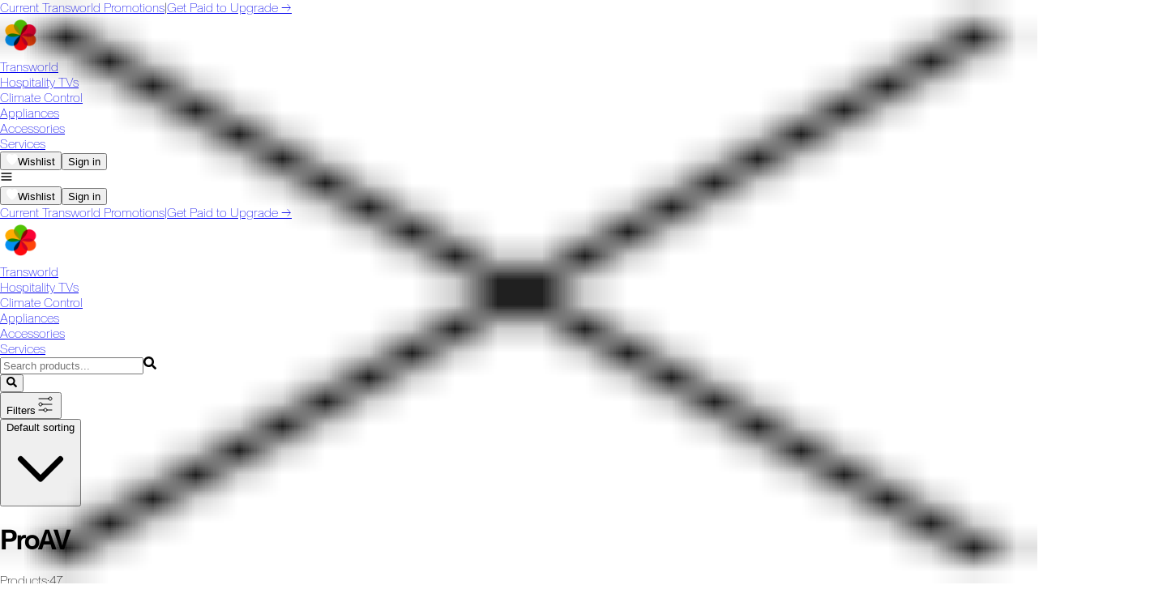

--- FILE ---
content_type: text/html; charset=utf-8
request_url: https://twstransworld.com/categories/proav/
body_size: 55179
content:
<!DOCTYPE html><html lang="en" class="scroll-smooth"><head><meta charSet="utf-8"/><meta name="viewport" content="width=device-width, initial-scale=1"/><link rel="preload" as="image" href="/images/Transworld2.png"/><link rel="stylesheet" href="/_next/static/chunks/fa37dce76b0e69ab.css" data-precedence="next"/><link rel="preload" as="script" fetchPriority="low" href="/_next/static/chunks/d4447865ecb93718.js"/><script src="/_next/static/chunks/112f346e31f991df.js" async=""></script><script src="/_next/static/chunks/497f7b5edc7d3fce.js" async=""></script><script src="/_next/static/chunks/8008d994f91f0fb6.js" async=""></script><script src="/_next/static/chunks/c6ec21352f58104c.js" async=""></script><script src="/_next/static/chunks/turbopack-93f645d7d7c7f28a.js" async=""></script><script src="/_next/static/chunks/d70537af7697e9b5.js" async=""></script><script src="/_next/static/chunks/2f545f6d145a6a33.js" async=""></script><script src="/_next/static/chunks/6bffc84d100e77e7.js" async=""></script><script src="/_next/static/chunks/697785f52d196dcb.js" async=""></script><script src="/_next/static/chunks/ff1a16fafef87110.js" async=""></script><script src="/_next/static/chunks/247eb132b7f7b574.js" async=""></script><script src="/_next/static/chunks/64034882e31e4d42.js" async=""></script><script src="/_next/static/chunks/a7bd911dda11ffb8.js" async=""></script><script src="/_next/static/chunks/3dd8f11b1eb8bea5.js" async=""></script><script src="/_next/static/chunks/e96d93152b2d7fcb.js" async=""></script><script src="/_next/static/chunks/02415555eb299825.js" async=""></script><script src="/_next/static/chunks/18c1084a1fc56944.js" async=""></script><script src="https://analytics.ahrefs.com/analytics.js" data-key="6WwksNXIlbpRecYY8N2fDw" async=""></script><link rel="preload" href="https://www.googletagmanager.com/gtag/js?id=G-YTCZQXPKRJ" as="script"/><title>ProAV</title><link rel="icon" href="/favicon.ico?favicon.f5eb784d.ico" sizes="48x48" type="image/x-icon"/><script id="organization-schema" type="application/ld+json">{"@context":"https://schema.org","@type":"Organization","@id":"https://www.twstransworld.com","name":"Transworld Services, Inc.","alternateName":"Transworld","url":"https://www.twstransworld.com","logo":"https://www.twstransworld.com/images/logo.png","description":"Leading hospitality technology products distributor providing hotel TVs, appliances, and technology solutions to the hospitality industry.","email":"sales@twstransworld.com","telephone":"+1-800-424-8550","faxNumber":"+1-305-477-6609","address":[{"@type":"PostalAddress","streetAddress":"2025 NW 102 Avenue, Unit 101","addressLocality":"Miami","addressRegion":"FL","postalCode":"33172","addressCountry":"US"},{"@type":"PostalAddress","streetAddress":"1700 35th Street, Unit 104","addressLocality":"Orlando","addressRegion":"FL","postalCode":"32839","addressCountry":"US"}],"sameAs":["https://www.linkedin.com/company/transworld-services","https://www.youtube.com/channel/UCsh90VZHMdvpxkAmsKokPNw","https://www.facebook.com/TransworldHotelTechnologyProducts","https://www.instagram.com/transworldhoteltechproducts/","https://twitter.com/TWSTransworld"]}</script><script src="/_next/static/chunks/a6dad97d9634a72d.js" noModule=""></script></head><body><div hidden=""><!--$--><!--/$--></div><noscript><iframe src="https://www.googletagmanager.com/ns.html?id=GTM-WG8F2MBW" height="0" width="0" style="display:none;visibility:hidden"></iframe></noscript><div><div class="relative ppFont"><div><style data-emotion="css 14yoxd">.css-14yoxd{z-index:1200;}</style></div><div><div class="h-10 bg-[#FFD106] flex justify-center items-center py-[13px] text-[10px] md:text-sm text-balck ppFont font-normal"><a href="/services/transworld-current-promotions/">Current Transworld Promotions</a><span class="mx-[14px]">|</span><a href="/services/get-paid-to-upgrade/">Get Paid to Upgrade →</a></div></div><div class="container w-full flex justify-between z-50 py-[24px] bg-white"><div class="flex gap-[60px] "><div class="shrink-0"><a href="/"><div class="flex items-center gap-1"><img alt="Transworld" loading="lazy" width="50" height="50" decoding="async" data-nimg="1" class="w-[50px] h-[50px] object-contain" style="color:transparent" src="/images/logo-icon.png"/><div class="text-[#000] text-center text-[32px] font-semibold leading-[43.563px] tracking-[-0.3px]">Transworld</div></div></a></div><div class="hidden xl:flex space-x-[60px] pt-[15px]  w-full"><div class="text-[14px] 2xl:text-sm  font-medium text-black cursor-pointer "><a class="w-full block" href="/categories/hotel-tvs/">Hospitality TVs</a></div><div class="text-[14px] 2xl:text-sm font-medium text-black cursor-pointer"><a class="w-full" href="/categories/ptac-ac-units/">Climate Control</a></div><div class="text-[14px] 2xl:text-sm  font-medium text-black cursor-pointer"><a class="w-full" href="/categories/appliances/">Appliances</a></div><div class="text-[14px] 2xl:text-sm font-medium text-black cursor-pointer"><a class="w-full " href="/categories/hotel-room-accessories/">Accessories</a></div><div class="text-[14px] 2xl:text-sm font-medium  text-black cursor-pointer"><a class="w-full" href="/services/transworld-current-promotions/">Services</a></div></div></div><div class="hidden xl:block "><div class=" rounded-[1440px] py-2 flex items-center gap-1"><a href="/login/"><button class="group             
    relative     
    w-full
    overflow-hidden 
    cursor-pointer
    rounded-[40px]
    bg-[#FD1774]
    px-[21px] py-[13px]
    text-white
    font-medium
    text-[14px]
    leading-[14px]
    tracking-normal
    "><span aria-hidden="true" class="
           absolute inset-0
      bg-gradient-to-br
      from-[#FD1774] to-[#FFFFFF]   
      opacity-0
      transition-opacity duration-200
      group-hover:opacity-100
          
          "></span><span class="relative flex items-center gap-[8px]"><img alt="icon" loading="lazy" width="14" height="14" decoding="async" data-nimg="1" style="color:transparent" src="/images/heart.png"/>Wishlist</span></button></a><a href="/login/"><button class="group             
    relative     
    w-full
    overflow-hidden 
    cursor-pointer
    rounded-[40px]
    bg-[#000000]
    px-[21px] py-[13px]
    text-white
    font-medium
    text-[14px]
    leading-[14px]
    tracking-normal
    "><span aria-hidden="true" class="
           absolute inset-0
      bg-gradient-to-br
      from-[#000000] to-[#666666]   
      opacity-0
      transition-opacity duration-200
      group-hover:opacity-100
          
          "></span><span class="relative flex items-center gap-[8px]">Sign in</span></button></a></div></div><div class="flex gap-2 items-center flex-row-reverse xl:hidden"><div class=""><svg stroke="currentColor" fill="none" stroke-width="2" viewBox="0 0 24 24" stroke-linecap="round" stroke-linejoin="round" class="cursor-pointer w-[25px] h-[25px]" height="1em" width="1em" xmlns="http://www.w3.org/2000/svg"><line x1="3" y1="12" x2="21" y2="12"></line><line x1="3" y1="6" x2="21" y2="6"></line><line x1="3" y1="18" x2="21" y2="18"></line></svg></div><div class="hidden md:flex xl:hidden rounded-[1440px] py-2 px-[10px] items-center gap-1"><a href="/login/"><button class="group             
    relative     
    w-full
    overflow-hidden 
    cursor-pointer
    rounded-[40px]
    bg-[#FD1774]
    px-[21px] py-[13px]
    text-white
    font-medium
    text-[14px]
    leading-[14px]
    tracking-normal
    "><span aria-hidden="true" class="
           absolute inset-0
      bg-gradient-to-br
      from-[#FD1774] to-[#FFFFFF]   
      opacity-0
      transition-opacity duration-200
      group-hover:opacity-100
          
          "></span><span class="relative flex items-center gap-[8px]"><img alt="icon" loading="lazy" width="14" height="14" decoding="async" data-nimg="1" style="color:transparent" src="/images/heart.png"/>Wishlist</span></button></a><a href="/login/"><button class="group             
    relative     
    w-full
    overflow-hidden 
    cursor-pointer
    rounded-[40px]
    bg-[#000000]
    px-[21px] py-[13px]
    text-white
    font-medium
    text-[14px]
    leading-[14px]
    tracking-normal
    "><span aria-hidden="true" class="
           absolute inset-0
      bg-gradient-to-br
      from-[#000000] to-[#666666]   
      opacity-0
      transition-opacity duration-200
      group-hover:opacity-100
          
          "></span><span class="relative flex items-center gap-[8px]">Sign in</span></button></a></div></div></div><div class="hidden xl:block opacity-0 pointer-events-none z-0 h-0"><div><a href="/services/transworld-current-promotions/"><div class="h-10 bg-[#FFD106] flex justify-center items-center py-[13px] text-[10px] md:text-sm text-balck ppFont font-normal"><span>Current Transworld Promotions</span><span class="mx-[14px]">|</span><span>Get Paid to Upgrade →</span></div></a></div><div class="h-[420px] container w-full flex gap-[60px] pt-[24px] relative"><div class="shrink-0"><a href="/"><div class="flex items-center gap-1"><img alt="Transworld" loading="lazy" width="50" height="50" decoding="async" data-nimg="1" class="w-[50px] h-[50px] object-contain" style="color:transparent" src="/images/logo-icon.png"/><div class="text-[#000] text-center text-[32px] font-semibold leading-[43.563px] tracking-[-0.3px]">Transworld</div></div></a></div><div class="flex gap-[60px] pt-[15px]"><div><div class="cursor-pointer transition-[width] text-[14px] 2xl:text-sm font-medium text-black w-[130px] duration-0"><a class="w-auto" href="/categories/hotel-tvs/">Hospitality TVs</a></div></div><div><div class="cursor-pointer transition-[width] text-[14px] 2xl:text-sm font-medium text-black w-[100px] duration-0"><a class="w-auto" href="/categories/ptac-ac-units/">Climate Control</a></div></div><div><div class="cursor-pointer transition-[width] text-[14px] 2xl:text-sm font-medium text-black w-[100px] duration-0"><a class="w-auto" href="/categories/appliances/">Appliances</a></div></div><div><div class="cursor-pointer transition-[width] text-[14px] 2xl:text-sm font-medium text-black w-[100px] duration-0"><a class="w-auto " href="/categories/hotel-room-accessories/">Accessories</a></div></div><div><a class="cursor-pointer transition-[width] text-[14px] 2xl:text-sm font-medium text-black w-[100px] duration-0" href="/services/transworld-current-promotions/">Services</a></div></div><div class="w-[22px] hidden xl:block h-[22px] absolute right-[40px] cursor-pointer top-[40px] z-50"><img alt="Transworld" loading="lazy" decoding="async" data-nimg="fill" style="position:absolute;height:100%;width:100%;left:0;top:0;right:0;bottom:0;color:transparent" src="/images/close.png"/></div></div></div></div><div class="container py-8"><div class="flex flex-col lg:flex-row gap-8"><div class="hidden lg:block w-full lg:w-1/4"><div class="flex flex-col gap-4"><div class="flex gap-2"><div class="relative flex-1"><input type="text" placeholder="Search products..." class="w-full h-[42px] pl-[40px] pr-[40px] bg-white border-[0.5px] border-[#9F9F9F] rounded-[3px] text-[14px] leading-[18px] font-normal focus:outline-none focus:border-[#FD1774] transition-colors duration-300" value=""/><svg stroke="currentColor" fill="currentColor" stroke-width="0" viewBox="0 0 512 512" class="absolute left-[12px] top-1/2 -translate-y-1/2 text-[#9F9F9F]" height="1em" width="1em" xmlns="http://www.w3.org/2000/svg"><path d="M505 442.7L405.3 343c-4.5-4.5-10.6-7-17-7H372c27.6-35.3 44-79.7 44-128C416 93.1 322.9 0 208 0S0 93.1 0 208s93.1 208 208 208c48.3 0 92.7-16.4 128-44v16.3c0 6.4 2.5 12.5 7 17l99.7 99.7c9.4 9.4 24.6 9.4 33.9 0l28.3-28.3c9.4-9.4 9.4-24.6.1-34zM208 336c-70.7 0-128-57.2-128-128 0-70.7 57.2-128 128-128 70.7 0 128 57.2 128 128 0 70.7-57.2 128-128 128z"></path></svg></div><button class="h-[42px] px-4 cursor-pointer bg-[#FD1774] text-white rounded-[3px] hover:bg-[#E01566] transition-colors duration-200 flex items-center justify-center" aria-label="Search products"><svg stroke="currentColor" fill="currentColor" stroke-width="0" viewBox="0 0 512 512" class="text-white" height="1em" width="1em" xmlns="http://www.w3.org/2000/svg"><path d="M505 442.7L405.3 343c-4.5-4.5-10.6-7-17-7H372c27.6-35.3 44-79.7 44-128C416 93.1 322.9 0 208 0S0 93.1 0 208s93.1 208 208 208c48.3 0 92.7-16.4 128-44v16.3c0 6.4 2.5 12.5 7 17l99.7 99.7c9.4 9.4 24.6 9.4 33.9 0l28.3-28.3c9.4-9.4 9.4-24.6.1-34zM208 336c-70.7 0-128-57.2-128-128 0-70.7 57.2-128 128-128 70.7 0 128 57.2 128 128 0 70.7-57.2 128-128 128z"></path></svg></button></div></div></div><div class="block lg:hidden mb-4"><div class="flex justify-between gap-2 w-full"><button class="w-1/2 py-2 px-4 bg-white border-[0.5px] border-[#D4D4D4] text-[#000] rounded flex items-center justify-between"><span class="text-[14px] leading-[18px] font-normal">Filters</span><span class="ml-2 flex items-center"><svg width="24" height="24" viewBox="0 0 24 24" fill="none" xmlns="http://www.w3.org/2000/svg"><path d="M20 19H14M14 19C14 17.8954 13.1046 17 12 17C10.8954 17 10 17.8954 10 19M14 19C14 20.1046 13.1046 21 12 21C10.8954 21 10 20.1046 10 19M10 19H4M20 12L8 12M8 12C8 10.8954 7.1046 10 6 10C4.8954 10 4 10.8954 4 12C4 13.1046 4.8954 14 6 14C7.1046 14 8 13.1046 8 12ZM16 5L4 5M16 5C16 6.1046 16.8954 7 18 7C19.1046 7 20 6.1046 20 5C20 3.8954 19.1046 3 18 3C16.8954 3 16 3.8954 16 5Z" stroke="black" stroke-linecap="round"></path></svg></span></button><div class="flex-1"><div class="relative flex items-center gap-3"><div class="relative h-[41px] w-full"><button class="flex items-center justify-between w-full lg:w-auto lg:min-w-[200px] py-2 px-4 bg-white border-[0.5px] border-[#D4D4D4] text-[#000] rounded disabled:opacity-50 disabled:cursor-not-allowed h-full"><span class="text-[14px] leading-[18px] font-normal">Default sorting</span><svg class="w-4 h-4 ml-2 transition-transform " fill="none" stroke="currentColor" viewBox="0 0 24 24"><path stroke-linecap="round" stroke-linejoin="round" stroke-width="2" d="M19 9l-7 7-7-7"></path></svg></button></div></div></div></div></div><style data-emotion="css z0musp">.css-z0musp{z-index:1200;}@media (min-width:0px){.css-z0musp{display:block;}}@media (min-width:1200px){.css-z0musp{display:none;}}.css-z0musp .MuiDrawer-paper{width:75vw;max-width:450px;padding:16px;}</style><div class="w-full lg:w-3/4 flex flex-col gap-8"><div><h1 class="text-[24px] md:text-[40px] font-normal leading-[32px]">ProAV</h1></div><div class="text-[18px] font-normal leading-[24px] flex justify-between items-center"><div class="flex items-center"><span class="text-[#6C6C6C]">Products:</span><span class="text-[#000000] ml-2">47</span></div><div class="hidden lg:block"><div class="relative flex items-center gap-3"><div class="relative h-[41px] w-full"><button class="flex items-center justify-between w-full lg:w-auto lg:min-w-[200px] py-2 px-4 bg-white border-[0.5px] border-[#D4D4D4] text-[#000] rounded disabled:opacity-50 disabled:cursor-not-allowed h-full"><span class="text-[14px] leading-[18px] font-normal">Default sorting</span><svg class="w-4 h-4 ml-2 transition-transform " fill="none" stroke="currentColor" viewBox="0 0 24 24"><path stroke-linecap="round" stroke-linejoin="round" stroke-width="2" d="M19 9l-7 7-7-7"></path></svg></button></div></div></div></div><div class="relative"><div class="grid grid-cols-1 sm:grid-cols-2 lg:grid-cols-3 gap-6"><a class="bg-transparent rounded-[20px] duration-300 group" href="/product/peerless-65-neptune-shade-series-outdoor-tv-nt652/"><div class="bg-[#F1F1F1] rounded-[10px] p-[20px] pt-[20px] mb-4 flex flex-col gap-4 relative overflow-hidden transition-all duration-300"><button class="absolute top-4 right-4 z-10 p-2 rounded-full bg-white/80 hover:bg-white transition-all duration-200 hover:scale-110"><svg stroke="currentColor" fill="currentColor" stroke-width="0" viewBox="0 0 512 512" class="w-5 h-5 text-[#FD1774]" height="1em" width="1em" xmlns="http://www.w3.org/2000/svg"><path d="M458.4 64.3C400.6 15.7 311.3 23 256 79.3 200.7 23 111.4 15.6 53.6 64.3-21.6 127.6-10.6 230.8 43 285.5l175.4 178.7c10 10.2 23.4 15.9 37.6 15.9 14.3 0 27.6-5.6 37.6-15.8L469 285.6c53.5-54.7 64.7-157.9-10.6-221.3zm-23.6 187.5L259.4 430.5c-2.4 2.4-4.4 2.4-6.8 0L77.2 251.8c-36.5-37.2-43.9-107.6 7.3-150.7 38.9-32.7 98.9-27.8 136.5 10.5l35 35.7 35-35.7c37.8-38.5 97.8-43.2 136.5-10.6 51.1 43.1 43.5 113.9 7.3 150.8z"></path></svg></button><div class="w-full h-[300px] flex items-center justify-center"><img alt="Peerless 65&quot; Neptune Shade Series Outdoor TV - NT652 - Image 1" loading="lazy" width="600" height="600" decoding="async" data-nimg="1" class="max-w-full max-h-full object-contain mix-blend-multiply transition-transform duration-300 group-hover:scale-105" style="color:transparent" src="https://firebasestorage.googleapis.com/v0/b/hotelbrandportal.firebasestorage.app/o/product-imgs%2F4f36a118-5ecb-4570-9d3f-fd6462bbd4ac_0_medium.jpg?alt=media&amp;token=11d13462-5b47-4539-a908-ec88752f13f4"/></div><div class="max-w-[195px] w-full mx-auto"><div class="w-full bg-white text-black text-[14px] font-[500] leading-[16px] py-[16px] px-[60px] flex items-center justify-center rounded-[50px] transition-all duration-300 hover:bg-black hover:text-white group-hover:bg-black group-hover:text-white">View Details</div></div></div><div><h3 class="text-[18px] font-normal leading-[24px] text-center py-[10px] transition-colors duration-300 group-hover:text-[#FD1774]">Peerless 65&quot; Neptune Shade Series Outdoor TV - NT652</h3></div></a><div class="fixed bottom-4 left-1/2 w-full container z-50 transition-all duration-500 ease-in-out
        opacity-0 -translate-x-1/2 translate-y-8 pointer-events-none"><div class="px-8 py-4 bg-[#73808C] rounded-[10px] border border-[#73808C] flex flex-wrap items-center justify-between gap-4"><div class="flex flex-col gap-2"><p class="text-[#fff] text-[14px] md:text-[18px] font-normal leading-[24px]">Please<!-- --> <a class="font-semibold" href="/login/">log in</a> <!-- -->to add this product to your wishlist</p></div><button class="bg-[#fff] text-[#000] text-[14px] cursor-pointer font-medium leading-[24px] px-4 py-3 hover:bg-[#000] hover:text-[#fff] rounded-[40px] w-full md:w-1/4 min-w-[150px]">Log in</button></div></div><a class="bg-transparent rounded-[20px] duration-300 group" href="/product/peerless-65-xtreme-high-bright-outdoor-display-xhb652/"><div class="bg-[#F1F1F1] rounded-[10px] p-[20px] pt-[20px] mb-4 flex flex-col gap-4 relative overflow-hidden transition-all duration-300"><button class="absolute top-4 right-4 z-10 p-2 rounded-full bg-white/80 hover:bg-white transition-all duration-200 hover:scale-110"><svg stroke="currentColor" fill="currentColor" stroke-width="0" viewBox="0 0 512 512" class="w-5 h-5 text-[#FD1774]" height="1em" width="1em" xmlns="http://www.w3.org/2000/svg"><path d="M458.4 64.3C400.6 15.7 311.3 23 256 79.3 200.7 23 111.4 15.6 53.6 64.3-21.6 127.6-10.6 230.8 43 285.5l175.4 178.7c10 10.2 23.4 15.9 37.6 15.9 14.3 0 27.6-5.6 37.6-15.8L469 285.6c53.5-54.7 64.7-157.9-10.6-221.3zm-23.6 187.5L259.4 430.5c-2.4 2.4-4.4 2.4-6.8 0L77.2 251.8c-36.5-37.2-43.9-107.6 7.3-150.7 38.9-32.7 98.9-27.8 136.5 10.5l35 35.7 35-35.7c37.8-38.5 97.8-43.2 136.5-10.6 51.1 43.1 43.5 113.9 7.3 150.8z"></path></svg></button><div class="w-full h-[300px] flex items-center justify-center"><img alt="Peerless 65&quot; Xtreme High Bright Outdoor Display - XHB652 - Image 1" loading="lazy" width="600" height="600" decoding="async" data-nimg="1" class="max-w-full max-h-full object-contain mix-blend-multiply transition-transform duration-300 group-hover:scale-105" style="color:transparent" src="https://firebasestorage.googleapis.com/v0/b/hotelbrandportal.firebasestorage.app/o/product-imgs%2F81f17f9f-7597-46be-999a-36455d2206aa_0_medium.jpg?alt=media&amp;token=92f6e275-b18c-41a5-a8af-a84b370dd29e"/></div><div class="max-w-[195px] w-full mx-auto"><div class="w-full bg-white text-black text-[14px] font-[500] leading-[16px] py-[16px] px-[60px] flex items-center justify-center rounded-[50px] transition-all duration-300 hover:bg-black hover:text-white group-hover:bg-black group-hover:text-white">View Details</div></div></div><div><h3 class="text-[18px] font-normal leading-[24px] text-center py-[10px] transition-colors duration-300 group-hover:text-[#FD1774]">Peerless 65&quot; Xtreme High Bright Outdoor Display - XHB652</h3></div></a><div class="fixed bottom-4 left-1/2 w-full container z-50 transition-all duration-500 ease-in-out
        opacity-0 -translate-x-1/2 translate-y-8 pointer-events-none"><div class="px-8 py-4 bg-[#73808C] rounded-[10px] border border-[#73808C] flex flex-wrap items-center justify-between gap-4"><div class="flex flex-col gap-2"><p class="text-[#fff] text-[14px] md:text-[18px] font-normal leading-[24px]">Please<!-- --> <a class="font-semibold" href="/login/">log in</a> <!-- -->to add this product to your wishlist</p></div><button class="bg-[#fff] text-[#000] text-[14px] cursor-pointer font-medium leading-[24px] px-4 py-3 hover:bg-[#000] hover:text-[#fff] rounded-[40px] w-full md:w-1/4 min-w-[150px]">Log in</button></div></div><a class="bg-transparent rounded-[20px] duration-300 group" href="/product/peerless-75-neptune-shade-series-outdoor-tv-nt752/"><div class="bg-[#F1F1F1] rounded-[10px] p-[20px] pt-[20px] mb-4 flex flex-col gap-4 relative overflow-hidden transition-all duration-300"><button class="absolute top-4 right-4 z-10 p-2 rounded-full bg-white/80 hover:bg-white transition-all duration-200 hover:scale-110"><svg stroke="currentColor" fill="currentColor" stroke-width="0" viewBox="0 0 512 512" class="w-5 h-5 text-[#FD1774]" height="1em" width="1em" xmlns="http://www.w3.org/2000/svg"><path d="M458.4 64.3C400.6 15.7 311.3 23 256 79.3 200.7 23 111.4 15.6 53.6 64.3-21.6 127.6-10.6 230.8 43 285.5l175.4 178.7c10 10.2 23.4 15.9 37.6 15.9 14.3 0 27.6-5.6 37.6-15.8L469 285.6c53.5-54.7 64.7-157.9-10.6-221.3zm-23.6 187.5L259.4 430.5c-2.4 2.4-4.4 2.4-6.8 0L77.2 251.8c-36.5-37.2-43.9-107.6 7.3-150.7 38.9-32.7 98.9-27.8 136.5 10.5l35 35.7 35-35.7c37.8-38.5 97.8-43.2 136.5-10.6 51.1 43.1 43.5 113.9 7.3 150.8z"></path></svg></button><div class="w-full h-[300px] flex items-center justify-center"><img alt="Peerless 75&quot; Neptune Shade Series Outdoor TV - NT752 - Image 1" loading="lazy" width="600" height="600" decoding="async" data-nimg="1" class="max-w-full max-h-full object-contain mix-blend-multiply transition-transform duration-300 group-hover:scale-105" style="color:transparent" src="https://firebasestorage.googleapis.com/v0/b/hotelbrandportal.firebasestorage.app/o/product-imgs%2F6600af13-024b-4313-a491-4518abf4aeda_0_medium.jpg?alt=media&amp;token=3ae2912e-38f7-4439-b75d-ab2e6366df2d"/></div><div class="max-w-[195px] w-full mx-auto"><div class="w-full bg-white text-black text-[14px] font-[500] leading-[16px] py-[16px] px-[60px] flex items-center justify-center rounded-[50px] transition-all duration-300 hover:bg-black hover:text-white group-hover:bg-black group-hover:text-white">View Details</div></div></div><div><h3 class="text-[18px] font-normal leading-[24px] text-center py-[10px] transition-colors duration-300 group-hover:text-[#FD1774]">Peerless 75&quot; Neptune Shade Series Outdoor TV - NT752</h3></div></a><div class="fixed bottom-4 left-1/2 w-full container z-50 transition-all duration-500 ease-in-out
        opacity-0 -translate-x-1/2 translate-y-8 pointer-events-none"><div class="px-8 py-4 bg-[#73808C] rounded-[10px] border border-[#73808C] flex flex-wrap items-center justify-between gap-4"><div class="flex flex-col gap-2"><p class="text-[#fff] text-[14px] md:text-[18px] font-normal leading-[24px]">Please<!-- --> <a class="font-semibold" href="/login/">log in</a> <!-- -->to add this product to your wishlist</p></div><button class="bg-[#fff] text-[#000] text-[14px] cursor-pointer font-medium leading-[24px] px-4 py-3 hover:bg-[#000] hover:text-[#fff] rounded-[40px] w-full md:w-1/4 min-w-[150px]">Log in</button></div></div><a class="bg-transparent rounded-[20px] duration-300 group" href="/product/samsung-qmr-series-50-uhd-digital-signage-display-qm50r/"><div class="bg-[#F1F1F1] rounded-[10px] p-[20px] pt-[20px] mb-4 flex flex-col gap-4 relative overflow-hidden transition-all duration-300"><button class="absolute top-4 right-4 z-10 p-2 rounded-full bg-white/80 hover:bg-white transition-all duration-200 hover:scale-110"><svg stroke="currentColor" fill="currentColor" stroke-width="0" viewBox="0 0 512 512" class="w-5 h-5 text-[#FD1774]" height="1em" width="1em" xmlns="http://www.w3.org/2000/svg"><path d="M458.4 64.3C400.6 15.7 311.3 23 256 79.3 200.7 23 111.4 15.6 53.6 64.3-21.6 127.6-10.6 230.8 43 285.5l175.4 178.7c10 10.2 23.4 15.9 37.6 15.9 14.3 0 27.6-5.6 37.6-15.8L469 285.6c53.5-54.7 64.7-157.9-10.6-221.3zm-23.6 187.5L259.4 430.5c-2.4 2.4-4.4 2.4-6.8 0L77.2 251.8c-36.5-37.2-43.9-107.6 7.3-150.7 38.9-32.7 98.9-27.8 136.5 10.5l35 35.7 35-35.7c37.8-38.5 97.8-43.2 136.5-10.6 51.1 43.1 43.5 113.9 7.3 150.8z"></path></svg></button><div class="w-full h-[300px] flex items-center justify-center"><img alt="samsung-qmr-series-layer-1.bak" loading="lazy" width="600" height="600" decoding="async" data-nimg="1" class="max-w-full max-h-full object-contain mix-blend-multiply transition-transform duration-300 group-hover:scale-105" style="color:transparent" src="https://firebasestorage.googleapis.com/v0/b/hotelbrandportal.firebasestorage.app/o/product-imgs%2Fsamsung-qmr-series-layer-1.bak_medium.jpg?alt=media&amp;token=1df0dd8a-f45c-421b-8574-b389901065a4"/></div><div class="max-w-[195px] w-full mx-auto"><div class="w-full bg-white text-black text-[14px] font-[500] leading-[16px] py-[16px] px-[60px] flex items-center justify-center rounded-[50px] transition-all duration-300 hover:bg-black hover:text-white group-hover:bg-black group-hover:text-white">View Details</div></div></div><div><h3 class="text-[18px] font-normal leading-[24px] text-center py-[10px] transition-colors duration-300 group-hover:text-[#FD1774]">Samsung QMR Series 50″ UHD Digital Signage Display – QM50R</h3></div></a><div class="fixed bottom-4 left-1/2 w-full container z-50 transition-all duration-500 ease-in-out
        opacity-0 -translate-x-1/2 translate-y-8 pointer-events-none"><div class="px-8 py-4 bg-[#73808C] rounded-[10px] border border-[#73808C] flex flex-wrap items-center justify-between gap-4"><div class="flex flex-col gap-2"><p class="text-[#fff] text-[14px] md:text-[18px] font-normal leading-[24px]">Please<!-- --> <a class="font-semibold" href="/login/">log in</a> <!-- -->to add this product to your wishlist</p></div><button class="bg-[#fff] text-[#000] text-[14px] cursor-pointer font-medium leading-[24px] px-4 py-3 hover:bg-[#000] hover:text-[#fff] rounded-[40px] w-full md:w-1/4 min-w-[150px]">Log in</button></div></div><a class="bg-transparent rounded-[20px] duration-300 group" href="/product/samsung-bet-h-series-50-crystal-uhd-4k-pro-tv-be50t-h/"><div class="bg-[#F1F1F1] rounded-[10px] p-[20px] pt-[20px] mb-4 flex flex-col gap-4 relative overflow-hidden transition-all duration-300"><button class="absolute top-4 right-4 z-10 p-2 rounded-full bg-white/80 hover:bg-white transition-all duration-200 hover:scale-110"><svg stroke="currentColor" fill="currentColor" stroke-width="0" viewBox="0 0 512 512" class="w-5 h-5 text-[#FD1774]" height="1em" width="1em" xmlns="http://www.w3.org/2000/svg"><path d="M458.4 64.3C400.6 15.7 311.3 23 256 79.3 200.7 23 111.4 15.6 53.6 64.3-21.6 127.6-10.6 230.8 43 285.5l175.4 178.7c10 10.2 23.4 15.9 37.6 15.9 14.3 0 27.6-5.6 37.6-15.8L469 285.6c53.5-54.7 64.7-157.9-10.6-221.3zm-23.6 187.5L259.4 430.5c-2.4 2.4-4.4 2.4-6.8 0L77.2 251.8c-36.5-37.2-43.9-107.6 7.3-150.7 38.9-32.7 98.9-27.8 136.5 10.5l35 35.7 35-35.7c37.8-38.5 97.8-43.2 136.5-10.6 51.1 43.1 43.5 113.9 7.3 150.8z"></path></svg></button><div class="w-full h-[300px] flex items-center justify-center"><img alt="Samsung BET-H Series 50&quot; Crystal UHD 4K Pro TV - BE50T-H - Image 1" loading="lazy" width="600" height="600" decoding="async" data-nimg="1" class="max-w-full max-h-full object-contain mix-blend-multiply transition-transform duration-300 group-hover:scale-105" style="color:transparent" src="https://firebasestorage.googleapis.com/v0/b/hotelbrandportal.firebasestorage.app/o/product-imgs%2Fb7db762e-df11-421d-b26d-250154b8a505_0_medium.jpg?alt=media&amp;token=360b55fe-4c3c-45ec-a3b1-4e4eaddd7b6a"/></div><div class="max-w-[195px] w-full mx-auto"><div class="w-full bg-white text-black text-[14px] font-[500] leading-[16px] py-[16px] px-[60px] flex items-center justify-center rounded-[50px] transition-all duration-300 hover:bg-black hover:text-white group-hover:bg-black group-hover:text-white">View Details</div></div></div><div><h3 class="text-[18px] font-normal leading-[24px] text-center py-[10px] transition-colors duration-300 group-hover:text-[#FD1774]">Samsung BET-H Series 50&quot; Crystal UHD 4K Pro TV - BE50T-H</h3></div></a><div class="fixed bottom-4 left-1/2 w-full container z-50 transition-all duration-500 ease-in-out
        opacity-0 -translate-x-1/2 translate-y-8 pointer-events-none"><div class="px-8 py-4 bg-[#73808C] rounded-[10px] border border-[#73808C] flex flex-wrap items-center justify-between gap-4"><div class="flex flex-col gap-2"><p class="text-[#fff] text-[14px] md:text-[18px] font-normal leading-[24px]">Please<!-- --> <a class="font-semibold" href="/login/">log in</a> <!-- -->to add this product to your wishlist</p></div><button class="bg-[#fff] text-[#000] text-[14px] cursor-pointer font-medium leading-[24px] px-4 py-3 hover:bg-[#000] hover:text-[#fff] rounded-[40px] w-full md:w-1/4 min-w-[150px]">Log in</button></div></div><a class="bg-transparent rounded-[20px] duration-300 group" href="/product/samsung-bht-series-55-uhd-digital-signage-display-bh55t/"><div class="bg-[#F1F1F1] rounded-[10px] p-[20px] pt-[20px] mb-4 flex flex-col gap-4 relative overflow-hidden transition-all duration-300"><button class="absolute top-4 right-4 z-10 p-2 rounded-full bg-white/80 hover:bg-white transition-all duration-200 hover:scale-110"><svg stroke="currentColor" fill="currentColor" stroke-width="0" viewBox="0 0 512 512" class="w-5 h-5 text-[#FD1774]" height="1em" width="1em" xmlns="http://www.w3.org/2000/svg"><path d="M458.4 64.3C400.6 15.7 311.3 23 256 79.3 200.7 23 111.4 15.6 53.6 64.3-21.6 127.6-10.6 230.8 43 285.5l175.4 178.7c10 10.2 23.4 15.9 37.6 15.9 14.3 0 27.6-5.6 37.6-15.8L469 285.6c53.5-54.7 64.7-157.9-10.6-221.3zm-23.6 187.5L259.4 430.5c-2.4 2.4-4.4 2.4-6.8 0L77.2 251.8c-36.5-37.2-43.9-107.6 7.3-150.7 38.9-32.7 98.9-27.8 136.5 10.5l35 35.7 35-35.7c37.8-38.5 97.8-43.2 136.5-10.6 51.1 43.1 43.5 113.9 7.3 150.8z"></path></svg></button><div class="w-full h-[300px] flex items-center justify-center"><img alt="Samsung BHT Series 55&quot; UHD Digital Signage Display – BH55T - Image 1" loading="lazy" width="600" height="600" decoding="async" data-nimg="1" class="max-w-full max-h-full object-contain mix-blend-multiply transition-transform duration-300 group-hover:scale-105" style="color:transparent" src="https://firebasestorage.googleapis.com/v0/b/hotelbrandportal.firebasestorage.app/o/product-imgs%2Fee36c2a0-74c8-41aa-972c-354f709a09b7_0_medium.jpg?alt=media&amp;token=41890bc4-4321-4f46-8654-fcffce5923fc"/></div><div class="max-w-[195px] w-full mx-auto"><div class="w-full bg-white text-black text-[14px] font-[500] leading-[16px] py-[16px] px-[60px] flex items-center justify-center rounded-[50px] transition-all duration-300 hover:bg-black hover:text-white group-hover:bg-black group-hover:text-white">View Details</div></div></div><div><h3 class="text-[18px] font-normal leading-[24px] text-center py-[10px] transition-colors duration-300 group-hover:text-[#FD1774]">Samsung BHT Series 55&quot; UHD Digital Signage Display – BH55T</h3></div></a><div class="fixed bottom-4 left-1/2 w-full container z-50 transition-all duration-500 ease-in-out
        opacity-0 -translate-x-1/2 translate-y-8 pointer-events-none"><div class="px-8 py-4 bg-[#73808C] rounded-[10px] border border-[#73808C] flex flex-wrap items-center justify-between gap-4"><div class="flex flex-col gap-2"><p class="text-[#fff] text-[14px] md:text-[18px] font-normal leading-[24px]">Please<!-- --> <a class="font-semibold" href="/login/">log in</a> <!-- -->to add this product to your wishlist</p></div><button class="bg-[#fff] text-[#000] text-[14px] cursor-pointer font-medium leading-[24px] px-4 py-3 hover:bg-[#000] hover:text-[#fff] rounded-[40px] w-full md:w-1/4 min-w-[150px]">Log in</button></div></div><a class="bg-transparent rounded-[20px] duration-300 group" href="/product/samsung-wm-h-series-55-interactive-display-wm55h/"><div class="bg-[#F1F1F1] rounded-[10px] p-[20px] pt-[20px] mb-4 flex flex-col gap-4 relative overflow-hidden transition-all duration-300"><button class="absolute top-4 right-4 z-10 p-2 rounded-full bg-white/80 hover:bg-white transition-all duration-200 hover:scale-110"><svg stroke="currentColor" fill="currentColor" stroke-width="0" viewBox="0 0 512 512" class="w-5 h-5 text-[#FD1774]" height="1em" width="1em" xmlns="http://www.w3.org/2000/svg"><path d="M458.4 64.3C400.6 15.7 311.3 23 256 79.3 200.7 23 111.4 15.6 53.6 64.3-21.6 127.6-10.6 230.8 43 285.5l175.4 178.7c10 10.2 23.4 15.9 37.6 15.9 14.3 0 27.6-5.6 37.6-15.8L469 285.6c53.5-54.7 64.7-157.9-10.6-221.3zm-23.6 187.5L259.4 430.5c-2.4 2.4-4.4 2.4-6.8 0L77.2 251.8c-36.5-37.2-43.9-107.6 7.3-150.7 38.9-32.7 98.9-27.8 136.5 10.5l35 35.7 35-35.7c37.8-38.5 97.8-43.2 136.5-10.6 51.1 43.1 43.5 113.9 7.3 150.8z"></path></svg></button><div class="w-full h-[300px] flex items-center justify-center"><img alt="samsung-wmh-series-layer-1.bak" loading="lazy" width="600" height="600" decoding="async" data-nimg="1" class="max-w-full max-h-full object-contain mix-blend-multiply transition-transform duration-300 group-hover:scale-105" style="color:transparent" src="https://firebasestorage.googleapis.com/v0/b/hotelbrandportal.firebasestorage.app/o/product-imgs%2Fsamsung-wmh-series-layer-1.bak_medium.jpg?alt=media&amp;token=1ff1f90c-b450-418a-9bfa-ab7e050b0b7c"/></div><div class="max-w-[195px] w-full mx-auto"><div class="w-full bg-white text-black text-[14px] font-[500] leading-[16px] py-[16px] px-[60px] flex items-center justify-center rounded-[50px] transition-all duration-300 hover:bg-black hover:text-white group-hover:bg-black group-hover:text-white">View Details</div></div></div><div><h3 class="text-[18px] font-normal leading-[24px] text-center py-[10px] transition-colors duration-300 group-hover:text-[#FD1774]">Samsung WM-H Series 55&quot; Interactive Display – WM55H</h3></div></a><div class="fixed bottom-4 left-1/2 w-full container z-50 transition-all duration-500 ease-in-out
        opacity-0 -translate-x-1/2 translate-y-8 pointer-events-none"><div class="px-8 py-4 bg-[#73808C] rounded-[10px] border border-[#73808C] flex flex-wrap items-center justify-between gap-4"><div class="flex flex-col gap-2"><p class="text-[#fff] text-[14px] md:text-[18px] font-normal leading-[24px]">Please<!-- --> <a class="font-semibold" href="/login/">log in</a> <!-- -->to add this product to your wishlist</p></div><button class="bg-[#fff] text-[#000] text-[14px] cursor-pointer font-medium leading-[24px] px-4 py-3 hover:bg-[#000] hover:text-[#fff] rounded-[40px] w-full md:w-1/4 min-w-[150px]">Log in</button></div></div><a class="bg-transparent rounded-[20px] duration-300 group" href="/product/samsung-bet-h-series-65-crystal-uhd-4k-pro-tv-be65t-h/"><div class="bg-[#F1F1F1] rounded-[10px] p-[20px] pt-[20px] mb-4 flex flex-col gap-4 relative overflow-hidden transition-all duration-300"><button class="absolute top-4 right-4 z-10 p-2 rounded-full bg-white/80 hover:bg-white transition-all duration-200 hover:scale-110"><svg stroke="currentColor" fill="currentColor" stroke-width="0" viewBox="0 0 512 512" class="w-5 h-5 text-[#FD1774]" height="1em" width="1em" xmlns="http://www.w3.org/2000/svg"><path d="M458.4 64.3C400.6 15.7 311.3 23 256 79.3 200.7 23 111.4 15.6 53.6 64.3-21.6 127.6-10.6 230.8 43 285.5l175.4 178.7c10 10.2 23.4 15.9 37.6 15.9 14.3 0 27.6-5.6 37.6-15.8L469 285.6c53.5-54.7 64.7-157.9-10.6-221.3zm-23.6 187.5L259.4 430.5c-2.4 2.4-4.4 2.4-6.8 0L77.2 251.8c-36.5-37.2-43.9-107.6 7.3-150.7 38.9-32.7 98.9-27.8 136.5 10.5l35 35.7 35-35.7c37.8-38.5 97.8-43.2 136.5-10.6 51.1 43.1 43.5 113.9 7.3 150.8z"></path></svg></button><div class="w-full h-[300px] flex items-center justify-center"><img alt="Samsung BET-H Series 65&quot; Crystal UHD 4K Pro TV - BE65T-H - Image 1" loading="lazy" width="600" height="600" decoding="async" data-nimg="1" class="max-w-full max-h-full object-contain mix-blend-multiply transition-transform duration-300 group-hover:scale-105" style="color:transparent" src="https://firebasestorage.googleapis.com/v0/b/hotelbrandportal.firebasestorage.app/o/product-imgs%2F9ac71838-6a74-4a1f-b40e-abed9de6cb9e_0_medium.jpg?alt=media&amp;token=48cf20f4-6be1-4382-8924-a20e15799b93"/></div><div class="max-w-[195px] w-full mx-auto"><div class="w-full bg-white text-black text-[14px] font-[500] leading-[16px] py-[16px] px-[60px] flex items-center justify-center rounded-[50px] transition-all duration-300 hover:bg-black hover:text-white group-hover:bg-black group-hover:text-white">View Details</div></div></div><div><h3 class="text-[18px] font-normal leading-[24px] text-center py-[10px] transition-colors duration-300 group-hover:text-[#FD1774]">Samsung BET-H Series 65&quot; Crystal UHD 4K Pro TV - BE65T-H</h3></div></a><div class="fixed bottom-4 left-1/2 w-full container z-50 transition-all duration-500 ease-in-out
        opacity-0 -translate-x-1/2 translate-y-8 pointer-events-none"><div class="px-8 py-4 bg-[#73808C] rounded-[10px] border border-[#73808C] flex flex-wrap items-center justify-between gap-4"><div class="flex flex-col gap-2"><p class="text-[#fff] text-[14px] md:text-[18px] font-normal leading-[24px]">Please<!-- --> <a class="font-semibold" href="/login/">log in</a> <!-- -->to add this product to your wishlist</p></div><button class="bg-[#fff] text-[#000] text-[14px] cursor-pointer font-medium leading-[24px] px-4 py-3 hover:bg-[#000] hover:text-[#fff] rounded-[40px] w-full md:w-1/4 min-w-[150px]">Log in</button></div></div><a class="bg-transparent rounded-[20px] duration-300 group" href="/product/lg-laec-series-all-in-one-led-display-with-webos-laec018-gn2/"><div class="bg-[#F1F1F1] rounded-[10px] p-[20px] pt-[20px] mb-4 flex flex-col gap-4 relative overflow-hidden transition-all duration-300"><button class="absolute top-4 right-4 z-10 p-2 rounded-full bg-white/80 hover:bg-white transition-all duration-200 hover:scale-110"><svg stroke="currentColor" fill="currentColor" stroke-width="0" viewBox="0 0 512 512" class="w-5 h-5 text-[#FD1774]" height="1em" width="1em" xmlns="http://www.w3.org/2000/svg"><path d="M458.4 64.3C400.6 15.7 311.3 23 256 79.3 200.7 23 111.4 15.6 53.6 64.3-21.6 127.6-10.6 230.8 43 285.5l175.4 178.7c10 10.2 23.4 15.9 37.6 15.9 14.3 0 27.6-5.6 37.6-15.8L469 285.6c53.5-54.7 64.7-157.9-10.6-221.3zm-23.6 187.5L259.4 430.5c-2.4 2.4-4.4 2.4-6.8 0L77.2 251.8c-36.5-37.2-43.9-107.6 7.3-150.7 38.9-32.7 98.9-27.8 136.5 10.5l35 35.7 35-35.7c37.8-38.5 97.8-43.2 136.5-10.6 51.1 43.1 43.5 113.9 7.3 150.8z"></path></svg></button><div class="w-full h-[300px] flex items-center justify-center"><img alt="LG LAEC Series All-in-One LED Display with webOS - LAEC018-GN2 - Image 1" loading="lazy" width="600" height="600" decoding="async" data-nimg="1" class="max-w-full max-h-full object-contain mix-blend-multiply transition-transform duration-300 group-hover:scale-105" style="color:transparent" src="https://firebasestorage.googleapis.com/v0/b/hotelbrandportal.firebasestorage.app/o/product-imgs%2Fdcd92628-b52f-49dd-9f96-e611aa86255e_0_medium.jpg?alt=media&amp;token=ef52b08f-0e2e-4387-b0b6-42f6a34c049b"/></div><div class="max-w-[195px] w-full mx-auto"><div class="w-full bg-white text-black text-[14px] font-[500] leading-[16px] py-[16px] px-[60px] flex items-center justify-center rounded-[50px] transition-all duration-300 hover:bg-black hover:text-white group-hover:bg-black group-hover:text-white">View Details</div></div></div><div><h3 class="text-[18px] font-normal leading-[24px] text-center py-[10px] transition-colors duration-300 group-hover:text-[#FD1774]">LG LAEC Series All-in-One LED Display with webOS - LAEC018-GN2</h3></div></a><div class="fixed bottom-4 left-1/2 w-full container z-50 transition-all duration-500 ease-in-out
        opacity-0 -translate-x-1/2 translate-y-8 pointer-events-none"><div class="px-8 py-4 bg-[#73808C] rounded-[10px] border border-[#73808C] flex flex-wrap items-center justify-between gap-4"><div class="flex flex-col gap-2"><p class="text-[#fff] text-[14px] md:text-[18px] font-normal leading-[24px]">Please<!-- --> <a class="font-semibold" href="/login/">log in</a> <!-- -->to add this product to your wishlist</p></div><button class="bg-[#fff] text-[#000] text-[14px] cursor-pointer font-medium leading-[24px] px-4 py-3 hover:bg-[#000] hover:text-[#fff] rounded-[40px] w-full md:w-1/4 min-w-[150px]">Log in</button></div></div><a class="bg-transparent rounded-[20px] duration-300 group" href="/product/samsung-130-iac-series-2k-indoor-led-all-in-one-lh0151acchs-za/"><div class="bg-[#F1F1F1] rounded-[10px] p-[20px] pt-[20px] mb-4 flex flex-col gap-4 relative overflow-hidden transition-all duration-300"><button class="absolute top-4 right-4 z-10 p-2 rounded-full bg-white/80 hover:bg-white transition-all duration-200 hover:scale-110"><svg stroke="currentColor" fill="currentColor" stroke-width="0" viewBox="0 0 512 512" class="w-5 h-5 text-[#FD1774]" height="1em" width="1em" xmlns="http://www.w3.org/2000/svg"><path d="M458.4 64.3C400.6 15.7 311.3 23 256 79.3 200.7 23 111.4 15.6 53.6 64.3-21.6 127.6-10.6 230.8 43 285.5l175.4 178.7c10 10.2 23.4 15.9 37.6 15.9 14.3 0 27.6-5.6 37.6-15.8L469 285.6c53.5-54.7 64.7-157.9-10.6-221.3zm-23.6 187.5L259.4 430.5c-2.4 2.4-4.4 2.4-6.8 0L77.2 251.8c-36.5-37.2-43.9-107.6 7.3-150.7 38.9-32.7 98.9-27.8 136.5 10.5l35 35.7 35-35.7c37.8-38.5 97.8-43.2 136.5-10.6 51.1 43.1 43.5 113.9 7.3 150.8z"></path></svg></button><div class="w-full h-[300px] flex items-center justify-center"><img alt="samsung LH0151ACCHS ZA layer 1" loading="lazy" width="600" height="600" decoding="async" data-nimg="1" class="max-w-full max-h-full object-contain mix-blend-multiply transition-transform duration-300 group-hover:scale-105" style="color:transparent" src="https://firebasestorage.googleapis.com/v0/b/hotelbrandportal.firebasestorage.app/o/product-imgs%2Ff565418c-b7de-48eb-b5a9-99f3a795495e_0_medium.jpg?alt=media&amp;token=171e8a2c-5ef9-41e3-adf5-6b4a0a5770e0"/></div><div class="max-w-[195px] w-full mx-auto"><div class="w-full bg-white text-black text-[14px] font-[500] leading-[16px] py-[16px] px-[60px] flex items-center justify-center rounded-[50px] transition-all duration-300 hover:bg-black hover:text-white group-hover:bg-black group-hover:text-white">View Details</div></div></div><div><h3 class="text-[18px] font-normal leading-[24px] text-center py-[10px] transition-colors duration-300 group-hover:text-[#FD1774]">Samsung 130&quot; IAC Series 2K Indoor LED All-In-One  - LH0151ACCHS/ZA</h3></div></a><div class="fixed bottom-4 left-1/2 w-full container z-50 transition-all duration-500 ease-in-out
        opacity-0 -translate-x-1/2 translate-y-8 pointer-events-none"><div class="px-8 py-4 bg-[#73808C] rounded-[10px] border border-[#73808C] flex flex-wrap items-center justify-between gap-4"><div class="flex flex-col gap-2"><p class="text-[#fff] text-[14px] md:text-[18px] font-normal leading-[24px]">Please<!-- --> <a class="font-semibold" href="/login/">log in</a> <!-- -->to add this product to your wishlist</p></div><button class="bg-[#fff] text-[#000] text-[14px] cursor-pointer font-medium leading-[24px] px-4 py-3 hover:bg-[#000] hover:text-[#fff] rounded-[40px] w-full md:w-1/4 min-w-[150px]">Log in</button></div></div><a class="bg-transparent rounded-[20px] duration-300 group" href="/product/lg-laec-series-all-in-one-smart-display-laec015-gn2/"><div class="bg-[#F1F1F1] rounded-[10px] p-[20px] pt-[20px] mb-4 flex flex-col gap-4 relative overflow-hidden transition-all duration-300"><button class="absolute top-4 right-4 z-10 p-2 rounded-full bg-white/80 hover:bg-white transition-all duration-200 hover:scale-110"><svg stroke="currentColor" fill="currentColor" stroke-width="0" viewBox="0 0 512 512" class="w-5 h-5 text-[#FD1774]" height="1em" width="1em" xmlns="http://www.w3.org/2000/svg"><path d="M458.4 64.3C400.6 15.7 311.3 23 256 79.3 200.7 23 111.4 15.6 53.6 64.3-21.6 127.6-10.6 230.8 43 285.5l175.4 178.7c10 10.2 23.4 15.9 37.6 15.9 14.3 0 27.6-5.6 37.6-15.8L469 285.6c53.5-54.7 64.7-157.9-10.6-221.3zm-23.6 187.5L259.4 430.5c-2.4 2.4-4.4 2.4-6.8 0L77.2 251.8c-36.5-37.2-43.9-107.6 7.3-150.7 38.9-32.7 98.9-27.8 136.5 10.5l35 35.7 35-35.7c37.8-38.5 97.8-43.2 136.5-10.6 51.1 43.1 43.5 113.9 7.3 150.8z"></path></svg></button><div class="w-full h-[300px] flex items-center justify-center"><img alt="LG LAEC Series All-in-one Smart Display - LAEC015-GN2 - Image 1" loading="lazy" width="600" height="600" decoding="async" data-nimg="1" class="max-w-full max-h-full object-contain mix-blend-multiply transition-transform duration-300 group-hover:scale-105" style="color:transparent" src="https://firebasestorage.googleapis.com/v0/b/hotelbrandportal.firebasestorage.app/o/product-imgs%2Faf76e2a8-d771-4f83-9366-b30ab7bcd548_0_medium.jpg?alt=media&amp;token=45a803d7-fcfb-45fb-873b-06605f26c9b2"/></div><div class="max-w-[195px] w-full mx-auto"><div class="w-full bg-white text-black text-[14px] font-[500] leading-[16px] py-[16px] px-[60px] flex items-center justify-center rounded-[50px] transition-all duration-300 hover:bg-black hover:text-white group-hover:bg-black group-hover:text-white">View Details</div></div></div><div><h3 class="text-[18px] font-normal leading-[24px] text-center py-[10px] transition-colors duration-300 group-hover:text-[#FD1774]">LG LAEC Series All-in-one Smart Display - LAEC015-GN2</h3></div></a><div class="fixed bottom-4 left-1/2 w-full container z-50 transition-all duration-500 ease-in-out
        opacity-0 -translate-x-1/2 translate-y-8 pointer-events-none"><div class="px-8 py-4 bg-[#73808C] rounded-[10px] border border-[#73808C] flex flex-wrap items-center justify-between gap-4"><div class="flex flex-col gap-2"><p class="text-[#fff] text-[14px] md:text-[18px] font-normal leading-[24px]">Please<!-- --> <a class="font-semibold" href="/login/">log in</a> <!-- -->to add this product to your wishlist</p></div><button class="bg-[#fff] text-[#000] text-[14px] cursor-pointer font-medium leading-[24px] px-4 py-3 hover:bg-[#000] hover:text-[#fff] rounded-[40px] w-full md:w-1/4 min-w-[150px]">Log in</button></div></div><a class="bg-transparent rounded-[20px] duration-300 group" href="/product/samsung-43-qhb-series-4k-smart-commercial-led-display-qh43b/"><div class="bg-[#F1F1F1] rounded-[10px] p-[20px] pt-[20px] mb-4 flex flex-col gap-4 relative overflow-hidden transition-all duration-300"><button class="absolute top-4 right-4 z-10 p-2 rounded-full bg-white/80 hover:bg-white transition-all duration-200 hover:scale-110"><svg stroke="currentColor" fill="currentColor" stroke-width="0" viewBox="0 0 512 512" class="w-5 h-5 text-[#FD1774]" height="1em" width="1em" xmlns="http://www.w3.org/2000/svg"><path d="M458.4 64.3C400.6 15.7 311.3 23 256 79.3 200.7 23 111.4 15.6 53.6 64.3-21.6 127.6-10.6 230.8 43 285.5l175.4 178.7c10 10.2 23.4 15.9 37.6 15.9 14.3 0 27.6-5.6 37.6-15.8L469 285.6c53.5-54.7 64.7-157.9-10.6-221.3zm-23.6 187.5L259.4 430.5c-2.4 2.4-4.4 2.4-6.8 0L77.2 251.8c-36.5-37.2-43.9-107.6 7.3-150.7 38.9-32.7 98.9-27.8 136.5 10.5l35 35.7 35-35.7c37.8-38.5 97.8-43.2 136.5-10.6 51.1 43.1 43.5 113.9 7.3 150.8z"></path></svg></button><div class="w-full h-[300px] flex items-center justify-center"><img alt="Samsung 43&quot; QHB Series 4K Smart Commercial LED Display - QH43B - Image 1" loading="lazy" width="600" height="600" decoding="async" data-nimg="1" class="max-w-full max-h-full object-contain mix-blend-multiply transition-transform duration-300 group-hover:scale-105" style="color:transparent" src="https://firebasestorage.googleapis.com/v0/b/hotelbrandportal.firebasestorage.app/o/product-imgs%2F162a14fd-05c6-46d4-b618-6cff3fdca821_0_medium.jpg?alt=media&amp;token=bb26f65a-79bd-44f4-9a1b-3af6855e1b3e"/></div><div class="max-w-[195px] w-full mx-auto"><div class="w-full bg-white text-black text-[14px] font-[500] leading-[16px] py-[16px] px-[60px] flex items-center justify-center rounded-[50px] transition-all duration-300 hover:bg-black hover:text-white group-hover:bg-black group-hover:text-white">View Details</div></div></div><div><h3 class="text-[18px] font-normal leading-[24px] text-center py-[10px] transition-colors duration-300 group-hover:text-[#FD1774]">Samsung 43&quot; QHB Series 4K Smart Commercial LED Display - QH43B</h3></div></a><div class="fixed bottom-4 left-1/2 w-full container z-50 transition-all duration-500 ease-in-out
        opacity-0 -translate-x-1/2 translate-y-8 pointer-events-none"><div class="px-8 py-4 bg-[#73808C] rounded-[10px] border border-[#73808C] flex flex-wrap items-center justify-between gap-4"><div class="flex flex-col gap-2"><p class="text-[#fff] text-[14px] md:text-[18px] font-normal leading-[24px]">Please<!-- --> <a class="font-semibold" href="/login/">log in</a> <!-- -->to add this product to your wishlist</p></div><button class="bg-[#fff] text-[#000] text-[14px] cursor-pointer font-medium leading-[24px] px-4 py-3 hover:bg-[#000] hover:text-[#fff] rounded-[40px] w-full md:w-1/4 min-w-[150px]">Log in</button></div></div></div></div><div class="flex py-8 flex-wrap"><div class="flex items-center"><button disabled="" class="w-12 h-12 flex items-center justify-center cursor-pointer text-gray-500 hover:text-gray-700 disabled:opacity-50 disabled:cursor-not-allowed transition-colors"><svg width="20" height="20" viewBox="0 0 20 20" fill="none" xmlns="http://www.w3.org/2000/svg"><path d="M12.5 15L7.5 10L12.5 5" stroke="currentColor" stroke-width="1.5" stroke-linecap="round" stroke-linejoin="round"></path></svg></button><div class="flex items-center gap-2"><button class="w-10 h-8 cursor-pointer flex items-center justify-center text-sm font-medium text-gray-600 rounded-md disabled:opacity-50 disabled:cursor-not-allowed transition-colors bg-black text-white">1</button><button class="w-10 h-8 cursor-pointer flex items-center justify-center text-sm font-medium text-gray-600 rounded-md disabled:opacity-50 disabled:cursor-not-allowed transition-colors bg-[#F6F6F6] text-black">2</button><button class="w-10 h-8 cursor-pointer flex items-center justify-center text-sm font-medium text-gray-600 rounded-md disabled:opacity-50 disabled:cursor-not-allowed transition-colors bg-[#F6F6F6] text-black">3</button><button class="w-10 h-8 cursor-pointer flex items-center justify-center text-sm font-medium text-gray-600 rounded-md disabled:opacity-50 disabled:cursor-not-allowed transition-colors bg-[#F6F6F6] text-black">4</button></div><button class="w-12 h-12 flex items-center justify-center cursor-pointer text-gray-500 hover:text-gray-700 disabled:opacity-50 disabled:cursor-not-allowed transition-colors"><svg width="20" height="20" viewBox="0 0 20 20" fill="none" xmlns="http://www.w3.org/2000/svg"><path d="M7.5 15L12.5 10L7.5 5" stroke="currentColor" stroke-width="1.5" stroke-linecap="round" stroke-linejoin="round"></path></svg></button></div></div><div class="py-16"><div class="flex flex-col gap-6"><div class="[&amp;_h1]:text-[2.5rem] [&amp;_h2]:text-[2rem] [&amp;_h3]:text-[1.5rem] [&amp;_h4]:text-[1.25rem] [&amp;_h5]:text-[1rem] [&amp;_h6]:text-[.75rem] [&amp;_strong]:font-[900] [&amp;_p]:my-[.5rem] [&amp;_p]:leading-[1.5] [&amp;_p]:min-h-[.5px] [&amp;_li&gt;p]:m-0 [&amp;_li&gt;p]:leading-[1.5] [&amp;_ul]:list-disc [&amp;_ul]:pl-[1.5rem] [&amp;_ul]:m-0 [&amp;_li]:m-0"></div></div></div><div class="py-16 border-t border-[#E0E0E0]"><div><h3 class="text-[#191919] text-[28px] font-normal leading-[28px] tracking-[-0.84px] mb-12">Why Choose Transworld?</h3><div class="grid grid-cols-1 sm:grid-cols-2 xl:grid-cols-4 gap-4 gap-y-8"><a class="flex gap-4 items-center" href="/services/financing/"><img alt="choose1" loading="lazy" width="60" height="60" decoding="async" data-nimg="1" style="color:transparent" src="/images/choose1.svg"/><div class="flex flex-col gap-2"><h4 class="text-[#0C0D0E] text-[20px] font-normal leading-[20px]">Financing Available</h4></div></a><a class="flex gap-4 items-center" href="/services/extended-warranties/"><img alt="choose2" loading="lazy" width="60" height="60" decoding="async" data-nimg="1" style="color:transparent" src="/images/choose2.svg"/><div class="flex flex-col gap-2"><h4 class="text-[#0C0D0E] text-[20px] font-normal leading-[20px]">Extended Warranty</h4></div></a><a class="flex gap-4 items-center" href="/services/swapitout/"><img alt="choose3" loading="lazy" width="60" height="60" decoding="async" data-nimg="1" style="color:transparent" src="/images/choose3.svg"/><div class="flex flex-col gap-2"><h4 class="text-[#0C0D0E] text-[20px] font-normal leading-[20px]">Swap it Out</h4></div></a><a class="flex gap-4 items-center" href="/services/installations/"><img alt="choose4" loading="lazy" width="60" height="60" decoding="async" data-nimg="1" style="color:transparent" src="/images/choose4.svg"/><div class="flex flex-col gap-2"><h4 class="text-[#0C0D0E] text-[20px] font-normal leading-[20px]">All-In-One Installations</h4></div></a></div></div></div></div></div></div><div class="pt-[20px] md:pt-[60px]"><div class="hidden md:block container"><div class="relative h-6"><div class="flex flex-col gap-8 ppFont"><div class="flex justify-between"><div class="flex flex-wrap gap-6 xl:gap-16 "><div class="text-[24px] leading-8 text-black hover:text-gray-400 hover:underline hover:decoration-1"><a href="/whytransworld/">About</a></div><div class="text-[24px] leading-8  text-black hover:text-gray-400 hover:underline hover:decoration-1"><a href="/hospitality-technology-product-distribution/">Distribution</a></div><div class="text-[24px] leading-8  text-black hover:text-gray-400 hover:underline hover:decoration-1"><a href="/blog/">Hospitality Tech Blog</a></div><div class="text-[24px] leading-8  text-black hover:text-gray-400 hover:underline hover:decoration-1"><a href="/faq/">FAQs</a></div><div class="text-[24px] leading-8 text-black hover:text-gray-400 hover:underline hover:decoration-1"><a href="/product/">Products</a></div><div class="text-[24px] leading-8 text-black hover:text-gray-400 hover:underline hover:decoration-1"><a href="/contact/">Get in Touch</a></div></div><div class="gap-[38px] hidden xl:flex"><a href="https://www.linkedin.com/company/transworld-services" target="_blank"><svg stroke="currentColor" fill="currentColor" stroke-width="0" viewBox="0 0 448 512" class="size-5 opacity-50 hover:opacity-100 cursor-pointer" height="1em" width="1em" xmlns="http://www.w3.org/2000/svg"><path d="M416 32H31.9C14.3 32 0 46.5 0 64.3v383.4C0 465.5 14.3 480 31.9 480H416c17.6 0 32-14.5 32-32.3V64.3c0-17.8-14.4-32.3-32-32.3zM135.4 416H69V202.2h66.5V416zm-33.2-243c-21.3 0-38.5-17.3-38.5-38.5S80.9 96 102.2 96c21.2 0 38.5 17.3 38.5 38.5 0 21.3-17.2 38.5-38.5 38.5zm282.1 243h-66.4V312c0-24.8-.5-56.7-34.5-56.7-34.6 0-39.9 27-39.9 54.9V416h-66.4V202.2h63.7v29.2h.9c8.9-16.8 30.6-34.5 62.9-34.5 67.2 0 79.7 44.3 79.7 101.9V416z"></path></svg></a><a href="https://www.youtube.com/channel/UCsh90VZHMdvpxkAmsKokPNw" target="_blank"><svg stroke="currentColor" fill="currentColor" stroke-width="0" viewBox="0 0 576 512" class="size-5 opacity-50 hover:opacity-100 cursor-pointer" height="1em" width="1em" xmlns="http://www.w3.org/2000/svg"><path d="M549.655 124.083c-6.281-23.65-24.787-42.276-48.284-48.597C458.781 64 288 64 288 64S117.22 64 74.629 75.486c-23.497 6.322-42.003 24.947-48.284 48.597-11.412 42.867-11.412 132.305-11.412 132.305s0 89.438 11.412 132.305c6.281 23.65 24.787 41.5 48.284 47.821C117.22 448 288 448 288 448s170.78 0 213.371-11.486c23.497-6.321 42.003-24.171 48.284-47.821 11.412-42.867 11.412-132.305 11.412-132.305s0-89.438-11.412-132.305zm-317.51 213.508V175.185l142.739 81.205-142.739 81.201z"></path></svg></a><a href="https://www.facebook.com/TransworldHotelTechnologyProducts" target="_blank"><svg stroke="currentColor" fill="currentColor" stroke-width="0" viewBox="0 0 512 512" class="size-5  opacity-50 hover:opacity-100 cursor-pointer" height="1em" width="1em" xmlns="http://www.w3.org/2000/svg"><path d="M504 256C504 119 393 8 256 8S8 119 8 256c0 123.78 90.69 226.38 209.25 245V327.69h-63V256h63v-54.64c0-62.15 37-96.48 93.67-96.48 27.14 0 55.52 4.84 55.52 4.84v61h-31.28c-30.8 0-40.41 19.12-40.41 38.73V256h68.78l-11 71.69h-57.78V501C413.31 482.38 504 379.78 504 256z"></path></svg></a><a href="https://www.instagram.com/transworldhoteltechproducts/" target="_blank"><svg stroke="currentColor" fill="currentColor" stroke-width="0" viewBox="0 0 448 512" class="size-5  opacity-50 hover:opacity-100 cursor-pointer" height="1em" width="1em" xmlns="http://www.w3.org/2000/svg"><path d="M224.1 141c-63.6 0-114.9 51.3-114.9 114.9s51.3 114.9 114.9 114.9S339 319.5 339 255.9 287.7 141 224.1 141zm0 189.6c-41.1 0-74.7-33.5-74.7-74.7s33.5-74.7 74.7-74.7 74.7 33.5 74.7 74.7-33.6 74.7-74.7 74.7zm146.4-194.3c0 14.9-12 26.8-26.8 26.8-14.9 0-26.8-12-26.8-26.8s12-26.8 26.8-26.8 26.8 12 26.8 26.8zm76.1 27.2c-1.7-35.9-9.9-67.7-36.2-93.9-26.2-26.2-58-34.4-93.9-36.2-37-2.1-147.9-2.1-184.9 0-35.8 1.7-67.6 9.9-93.9 36.1s-34.4 58-36.2 93.9c-2.1 37-2.1 147.9 0 184.9 1.7 35.9 9.9 67.7 36.2 93.9s58 34.4 93.9 36.2c37 2.1 147.9 2.1 184.9 0 35.9-1.7 67.7-9.9 93.9-36.2 26.2-26.2 34.4-58 36.2-93.9 2.1-37 2.1-147.8 0-184.8zM398.8 388c-7.8 19.6-22.9 34.7-42.6 42.6-29.5 11.7-99.5 9-132.1 9s-102.7 2.6-132.1-9c-19.6-7.8-34.7-22.9-42.6-42.6-11.7-29.5-9-99.5-9-132.1s-2.6-102.7 9-132.1c7.8-19.6 22.9-34.7 42.6-42.6 29.5-11.7 99.5-9 132.1-9s102.7-2.6 132.1 9c19.6 7.8 34.7 22.9 42.6 42.6 11.7 29.5 9 99.5 9 132.1s2.7 102.7-9 132.1z"></path></svg></a><a href="https://twitter.com/TWSTransworld" target="_blank"><svg stroke="currentColor" fill="currentColor" stroke-width="0" viewBox="0 0 512 512" class="size-5 opacity-50 hover:opacity-100 cursor-pointer" height="1em" width="1em" xmlns="http://www.w3.org/2000/svg"><path d="M389.2 48h70.6L305.6 224.2 487 464H345L233.7 318.6 106.5 464H35.8L200.7 275.5 26.8 48H172.4L272.9 180.9 389.2 48zM364.4 421.8h39.1L151.1 88h-42L364.4 421.8z"></path></svg></a></div></div><div class="hidden lg:flex gap-[68px] "><div class="flex flex-col gap-2 text-sm  text-black opacity-40"><div>2025 NW 102 Avenue, Unit 101</div><div>Miami, FL 33172</div></div><div class="flex flex-col gap-2 text-sm  text-black opacity-40"><div>1700 35th Street, Unit 104</div><div>Orlando, FL 32839</div></div><div class="flex flex-col gap-2 text-sm  text-black opacity-40 text-nowrap ml-[28px]"><div>p: 800.424.8550</div><div>f: 305.477.6609</div></div><div class="flex flex-col gap-2 text-sm  text-black opacity-40 z-10"><div><a href="mailto:sales@twstransworld.com">sales@twstransworld.com</a></div></div></div><div class="grid grid-cols-2 lg:hidden"><div class="flex flex-col gap-[18px]"><div class="flex flex-col gap-2 text-sm text-black opacity-40"><div>2025 NW 102 Avenue, Unit 101</div><div>Miami, FL 33172</div></div><div class="flex flex-col gap-2 text-sm text-black opacity-40 text-nowrap"><div>p: 800.424.8550</div><div>f: 305.477.6609</div></div></div><div class="flex flex-col gap-[68px]"><div class="flex flex-col gap-2 text-sm text-black opacity-40"><div>1700 35th Street, Unit 104</div><div>Orlando, FL 32839</div></div><div class="flex flex-col -mt-[40px] gap-2 text-sm text-black opacity-40 z-10"><div><a href="mailto:sales@twstransworld.com">sales@twstransworld.com</a></div></div></div></div></div></div><div class="relative pt-[95px] h-[242px]"><div class="mt-[180px] lg:mt-[95px]"><img alt="Transworld" width="1440" height="242" decoding="async" data-nimg="1" class="w-full h-auto" style="color:transparent" src="/images/Transworld2.png"/></div><div class="flex ppFont gap-[40px] text-sm text-black opacity-40 leading-[14px] mt-[40px] pb-2"><div>All rights reserved © Transworld Services, Inc. <!-- -->2026</div><div><a href="/services/terms-and-conditions/">Terms &amp; Conditions</a></div><div><a href="/privacy-policy/">Privacy policy</a></div></div></div></div><div class="block md:hidden overflow-hidden"><div class="mt-[40px] flex flex-col gap-6 justify-center items-center"><div class="text-[#000] text-[18px] leading-6"><a href="/whytransworld/">About</a></div><div class="text-[#000] text-[18px] leading-6"><a href="/hospitality-technology-product-distribution/">Distribution</a></div><div class="text-[#000] text-[18px] leading-6"><a href="/blog/">Hospitality Tech Blog</a></div><div class="text-[#000] text-[18px] leading-6"><a href="/faq/">FAQs</a></div><div class="text-[#000] text-[18px] leading-6"><a href="/product/">Products</a></div><div class="text-[#000] text-[18px] leading-6"><a href="/contact/">Get in Touch</a></div></div><div class="mt-[48px] font-thin text-[181px] text-center leading-[150px]">TWS</div><div class="mt-[48px] flex flex-col gap-6 justify-center items-center "><div class="flex flex-col gap-2 text-sm text-black opacity-40 w-[194px] text-center"><div>2025 NW 102 Avenue, Unit 101</div><div>Miami, FL 33172</div></div><div class="flex flex-col gap-2 text-sm text-black opacity-40 text-nowrap w-[194px] text-center"><div>p: 800.424.8550</div><div>f: 305.477.6609</div></div><div class="flex flex-col gap-2 text-sm text-black opacity-40 w-[194px] text-center"><div>1700 35th Street, Unit 104</div><div>Orlando, FL 32839</div></div><div class="flex flex-col gap-2 text-sm text-black opacity-40 w-[194px] text-center z-10"><div><a href="mailto:sales@twstransworld.com">sales@twstransworld.com</a></div></div></div><div class="gap-[28px] mt-[48px] flex justify-center items-center w-full opacity-50"><a href="https://www.linkedin.com/company/transworld-services" target="_blank"><svg stroke="currentColor" fill="currentColor" stroke-width="0" viewBox="0 0 448 512" class="w-5 h-5 opacity-50 hover:opacity-100 cursor-pointer" height="1em" width="1em" xmlns="http://www.w3.org/2000/svg"><path d="M416 32H31.9C14.3 32 0 46.5 0 64.3v383.4C0 465.5 14.3 480 31.9 480H416c17.6 0 32-14.5 32-32.3V64.3c0-17.8-14.4-32.3-32-32.3zM135.4 416H69V202.2h66.5V416zm-33.2-243c-21.3 0-38.5-17.3-38.5-38.5S80.9 96 102.2 96c21.2 0 38.5 17.3 38.5 38.5 0 21.3-17.2 38.5-38.5 38.5zm282.1 243h-66.4V312c0-24.8-.5-56.7-34.5-56.7-34.6 0-39.9 27-39.9 54.9V416h-66.4V202.2h63.7v29.2h.9c8.9-16.8 30.6-34.5 62.9-34.5 67.2 0 79.7 44.3 79.7 101.9V416z"></path></svg></a><a href="https://www.youtube.com/channel/UCsh90VZHMdvpxkAmsKokPNw" target="_blank"><svg stroke="currentColor" fill="currentColor" stroke-width="0" viewBox="0 0 576 512" class="w-5 h-5 opacity-50 hover:opacity-100 cursor-pointer" height="1em" width="1em" xmlns="http://www.w3.org/2000/svg"><path d="M549.655 124.083c-6.281-23.65-24.787-42.276-48.284-48.597C458.781 64 288 64 288 64S117.22 64 74.629 75.486c-23.497 6.322-42.003 24.947-48.284 48.597-11.412 42.867-11.412 132.305-11.412 132.305s0 89.438 11.412 132.305c6.281 23.65 24.787 41.5 48.284 47.821C117.22 448 288 448 288 448s170.78 0 213.371-11.486c23.497-6.321 42.003-24.171 48.284-47.821 11.412-42.867 11.412-132.305 11.412-132.305s0-89.438-11.412-132.305zm-317.51 213.508V175.185l142.739 81.205-142.739 81.201z"></path></svg></a><a href="https://www.facebook.com/TransworldHotelTechnologyProducts" target="_blank"><svg stroke="currentColor" fill="currentColor" stroke-width="0" viewBox="0 0 512 512" class="w-5 h-5 opacity-50 hover:opacity-100 cursor-pointer" height="1em" width="1em" xmlns="http://www.w3.org/2000/svg"><path d="M504 256C504 119 393 8 256 8S8 119 8 256c0 123.78 90.69 226.38 209.25 245V327.69h-63V256h63v-54.64c0-62.15 37-96.48 93.67-96.48 27.14 0 55.52 4.84 55.52 4.84v61h-31.28c-30.8 0-40.41 19.12-40.41 38.73V256h68.78l-11 71.69h-57.78V501C413.31 482.38 504 379.78 504 256z"></path></svg></a><a href="https://www.instagram.com/transworldhoteltechproducts/" target="_blank"><svg stroke="currentColor" fill="currentColor" stroke-width="0" viewBox="0 0 448 512" class="w-5 h-5 opacity-50 hover:opacity-100 cursor-pointer" height="1em" width="1em" xmlns="http://www.w3.org/2000/svg"><path d="M224.1 141c-63.6 0-114.9 51.3-114.9 114.9s51.3 114.9 114.9 114.9S339 319.5 339 255.9 287.7 141 224.1 141zm0 189.6c-41.1 0-74.7-33.5-74.7-74.7s33.5-74.7 74.7-74.7 74.7 33.5 74.7 74.7-33.6 74.7-74.7 74.7zm146.4-194.3c0 14.9-12 26.8-26.8 26.8-14.9 0-26.8-12-26.8-26.8s12-26.8 26.8-26.8 26.8 12 26.8 26.8zm76.1 27.2c-1.7-35.9-9.9-67.7-36.2-93.9-26.2-26.2-58-34.4-93.9-36.2-37-2.1-147.9-2.1-184.9 0-35.8 1.7-67.6 9.9-93.9 36.1s-34.4 58-36.2 93.9c-2.1 37-2.1 147.9 0 184.9 1.7 35.9 9.9 67.7 36.2 93.9s58 34.4 93.9 36.2c37 2.1 147.9 2.1 184.9 0 35.9-1.7 67.7-9.9 93.9-36.2 26.2-26.2 34.4-58 36.2-93.9 2.1-37 2.1-147.8 0-184.8zM398.8 388c-7.8 19.6-22.9 34.7-42.6 42.6-29.5 11.7-99.5 9-132.1 9s-102.7 2.6-132.1-9c-19.6-7.8-34.7-22.9-42.6-42.6-11.7-29.5-9-99.5-9-132.1s-2.6-102.7 9-132.1c7.8-19.6 22.9-34.7 42.6-42.6 29.5-11.7 99.5-9 132.1-9s102.7-2.6 132.1 9c19.6 7.8 34.7 22.9 42.6 42.6 11.7 29.5 9 99.5 9 132.1s2.7 102.7-9 132.1z"></path></svg></a><a href="https://twitter.com/TWSTransworld" target="_blank"><svg stroke="currentColor" fill="currentColor" stroke-width="0" viewBox="0 0 512 512" class="w-5 h-5 opacity-50 hover:opacity-100 cursor-pointer" height="1em" width="1em" xmlns="http://www.w3.org/2000/svg"><path d="M389.2 48h70.6L305.6 224.2 487 464H345L233.7 318.6 106.5 464H35.8L200.7 275.5 26.8 48H172.4L272.9 180.9 389.2 48zM364.4 421.8h39.1L151.1 88h-42L364.4 421.8z"></path></svg></a></div><div class="mt-10 pb-10"><div class="flex flex-col gap-2 text-center text-[10px] leading-[12px] text-[#000] opacity-40"><div class="">All rights reserved © Transworld Services, Inc. <!-- -->2026</div><div class=""><a href="/services/terms-and-conditions/">Terms and Conditions</a></div><div><a href="/privacy-policy/">Privacy Policy</a></div></div></div></div></div></div><!--$--><!--/$--><section aria-label="Notifications alt+T" tabindex="-1" aria-live="polite" aria-relevant="additions text" aria-atomic="false"></section><script src="/_next/static/chunks/d4447865ecb93718.js" id="_R_" async=""></script><script>(self.__next_f=self.__next_f||[]).push([0])</script><script>self.__next_f.push([1,"1:\"$Sreact.fragment\"\n2:I[79520,[\"/_next/static/chunks/d70537af7697e9b5.js\",\"/_next/static/chunks/2f545f6d145a6a33.js\",\"/_next/static/chunks/6bffc84d100e77e7.js\",\"/_next/static/chunks/697785f52d196dcb.js\"],\"\"]\n5:I[13029,[\"/_next/static/chunks/d70537af7697e9b5.js\",\"/_next/static/chunks/2f545f6d145a6a33.js\",\"/_next/static/chunks/6bffc84d100e77e7.js\",\"/_next/static/chunks/697785f52d196dcb.js\"],\"Providers\"]\n6:I[45071,[\"/_next/static/chunks/d70537af7697e9b5.js\",\"/_next/static/chunks/2f545f6d145a6a33.js\",\"/_next/static/chunks/6bffc84d100e77e7.js\",\"/_next/static/chunks/697785f52d196dcb.js\"],\"ScrollToTop\"]\n7:I[39756,[\"/_next/static/chunks/ff1a16fafef87110.js\",\"/_next/static/chunks/247eb132b7f7b574.js\"],\"default\"]\n8:I[37457,[\"/_next/static/chunks/ff1a16fafef87110.js\",\"/_next/static/chunks/247eb132b7f7b574.js\"],\"default\"]\n9:I[86743,[\"/_next/static/chunks/d70537af7697e9b5.js\",\"/_next/static/chunks/2f545f6d145a6a33.js\",\"/_next/static/chunks/6bffc84d100e77e7.js\",\"/_next/static/chunks/697785f52d196dcb.js\",\"/_next/static/chunks/64034882e31e4d42.js\",\"/_next/static/chunks/a7bd911dda11ffb8.js\",\"/_next/static/chunks/3dd8f11b1eb8bea5.js\",\"/_next/static/chunks/e96d93152b2d7fcb.js\",\"/_next/static/chunks/02415555eb299825.js\",\"/_next/static/chunks/18c1084a1fc56944.js\"],\"default\"]\n10:I[68027,[],\"default\"]\n11:I[22016,[\"/_next/static/chunks/d70537af7697e9b5.js\",\"/_next/static/chunks/2f545f6d145a6a33.js\",\"/_next/static/chunks/6bffc84d100e77e7.js\",\"/_next/static/chunks/697785f52d196dcb.js\",\"/_next/static/chunks/64034882e31e4d42.js\",\"/_next/static/chunks/a7bd911dda11ffb8.js\",\"/_next/static/chunks/3dd8f11b1eb8bea5.js\",\"/_next/static/chunks/e96d93152b2d7fcb.js\",\"/_next/static/chunks/02415555eb299825.js\",\"/_next/static/chunks/18c1084a1fc56944.js\"],\"\"]\n19:I[97367,[\"/_next/static/chunks/ff1a16fafef87110.js\",\"/_next/static/chunks/247eb132b7f7b574.js\"],\"OutletBoundary\"]\n1a:\"$Sreact.suspense\"\n1c:I[97367,[\"/_next/static/chunks/ff1a16fafef87110.js\",\"/_next/static/chunks/247eb132b7f7b574.js\"],\"ViewportBoundary\"]\n1e:I[97367,[\"/_next/static/chunks/ff1a16fafef87110.js\",\"/_next/static/chunks/247eb132b7f7b574.js\"],\"MetadataBoundary\"]\n20:I[5500,[\"/_next/static/chunks/d70537af7697e9b5.js\",\"/_next/static/chunks/2f545f6d145a6a33.js\",\"/_next/static/chunks/6bffc84d100e77e7.js\",\"/_next/static/chunks/697785f52d196dcb.js\",\"/_next/static/chunks/64034882e31e4d42.js\",\"/_next/static/chunks/a7bd911dda11ffb8.js\",\"/_next/static/chunks/3dd8f11b1eb8bea5.js\",\"/_next/static/chunks/e96d93152b2d7fcb.js\",\"/_next/static/chunks/02415555eb299825.js\",\"/_next/static/chunks/18c1084a1fc56944.js\"],\"Image\"]\n:HL[\"/_next/static/chunks/fa37dce76b0e69ab.css\",\"style\"]\n3:T45d,{\"@context\":\"https://schema.org\",\"@type\":\"Organization\",\"@id\":\"https://www.twstransworld.com\",\"name\":\"Transworld Services, Inc.\",\"alternateName\":\"Transworld\",\"url\":\"https://www.twstransworld.com\",\"logo\":\"https://www.twstransworld.com/images/logo.png\",\"description\":\"Leading hospitality technology products distributor providing hotel TVs, appliances, and technology solutions to the hospitality industry.\",\"email\":\"sales@twstransworld.com\",\"telephone\":\"+1-800-424-8550\",\"faxNumber\":\"+1-305-477-6609\",\"address\":[{\"@type\":\"PostalAddress\",\"streetAddress\":\"2025 NW 102 Avenue, Unit 101\",\"addressLocality\":\"Miami\",\"addressRegion\":\"FL\",\"postalCode\":\"33172\",\"addressCountry\":\"US\"},{\"@type\":\"PostalAddress\",\"streetAddress\":\"1700 35th Street, Unit 104\",\"addressLocality\":\"Orlando\",\"addressRegion\":\"FL\",\"postalCode\":\"32839\",\"addressCountry\":\"US\"}],\"sameAs\":[\"https://www.linkedin.com/company/transworld-services\",\"https://www.youtube.com/channel/UCsh90VZHMdvpxkAmsKokPNw\",\"https://www.facebook.com/TransworldHotelTechnologyProducts\",\"https://www.instagram.com/transworldhoteltechproducts/\",\"https://twitter.com/TWSTransworld\"]}4:[\"$\",\"iframe\",null,{\"src\":\"https://www.googletagmanager.com/ns.html?id=GTM-WG8F2MBW\",\"height\":\"0\",\"width\":\"0\",\"style\":{\"display\":\"none\",\"visibility\":\"hidden\"}}]\n"])</script><script>self.__next_f.push([1,"0:{\"P\":null,\"b\":\"CV1TEGd1AUqtzE4duKwis\",\"c\":[\"\",\"categories\",\"proav\",\"\"],\"q\":\"\",\"i\":false,\"f\":[[[\"\",{\"children\":[\"categories\",{\"children\":[[\"category\",\"proav\",\"d\"],{\"children\":[\"__PAGE__\",{}]}]}]},\"$undefined\",\"$undefined\",true],[[\"$\",\"$1\",\"c\",{\"children\":[[[\"$\",\"link\",\"0\",{\"rel\":\"stylesheet\",\"href\":\"/_next/static/chunks/fa37dce76b0e69ab.css\",\"precedence\":\"next\",\"crossOrigin\":\"$undefined\",\"nonce\":\"$undefined\"}],[\"$\",\"script\",\"script-0\",{\"src\":\"/_next/static/chunks/d70537af7697e9b5.js\",\"async\":true,\"nonce\":\"$undefined\"}],[\"$\",\"script\",\"script-1\",{\"src\":\"/_next/static/chunks/2f545f6d145a6a33.js\",\"async\":true,\"nonce\":\"$undefined\"}],[\"$\",\"script\",\"script-2\",{\"src\":\"/_next/static/chunks/6bffc84d100e77e7.js\",\"async\":true,\"nonce\":\"$undefined\"}],[\"$\",\"script\",\"script-3\",{\"src\":\"/_next/static/chunks/697785f52d196dcb.js\",\"async\":true,\"nonce\":\"$undefined\"}]],[\"$\",\"html\",null,{\"lang\":\"en\",\"className\":\"scroll-smooth\",\"children\":[[\"$\",\"head\",null,{\"children\":[[[\"$\",\"$L2\",null,{\"id\":\"gtag-src\",\"src\":\"https://www.googletagmanager.com/gtag/js?id=G-YTCZQXPKRJ\",\"strategy\":\"afterInteractive\"}],[\"$\",\"$L2\",null,{\"id\":\"gtag-init\",\"strategy\":\"afterInteractive\",\"children\":\"\\n                window.dataLayer = window.dataLayer || [];\\n                function gtag(){dataLayer.push(arguments);}\\n                gtag('js', new Date());\\n                gtag('config', 'G-YTCZQXPKRJ');\\n              \"}]],[\"$\",\"$L2\",null,{\"id\":\"gtm-init\",\"strategy\":\"afterInteractive\",\"children\":\"\\n              (function(w,d,s,l,i){w[l]=w[l]||[];w[l].push({'gtm.start':\\n              new Date().getTime(),event:'gtm.js'});var f=d.getElementsByTagName(s)[0],\\n              j=d.createElement(s),dl=l!='dataLayer'?'\u0026l='+l:'';j.async=true;j.src=\\n              'https://www.googletagmanager.com/gtm.js?id='+i+dl;f.parentNode.insertBefore(j,f);\\n              })(window,document,'script','dataLayer','GTM-WG8F2MBW');\\n            \"}],[\"$\",\"script\",null,{\"src\":\"https://analytics.ahrefs.com/analytics.js\",\"data-key\":\"6WwksNXIlbpRecYY8N2fDw\",\"async\":true}],[\"$\",\"script\",null,{\"id\":\"organization-schema\",\"type\":\"application/ld+json\",\"dangerouslySetInnerHTML\":{\"__html\":\"$3\"}}]]}],[\"$\",\"body\",null,{\"children\":[[\"$\",\"noscript\",null,{\"children\":\"$4\"}],[\"$\",\"$L5\",null,{\"children\":[[\"$\",\"$L6\",null,{}],[\"$\",\"$L7\",null,{\"parallelRouterKey\":\"children\",\"error\":\"$undefined\",\"errorStyles\":\"$undefined\",\"errorScripts\":\"$undefined\",\"template\":[\"$\",\"$L8\",null,{}],\"templateStyles\":\"$undefined\",\"templateScripts\":\"$undefined\",\"notFound\":[[\"$\",\"div\",null,{\"children\":[[\"$\",\"$L9\",null,{}],[\"$\",\"div\",null,{\"className\":\"container px-4 md:px-8 py-32\",\"children\":[\"$\",\"div\",null,{\"className\":\"text-center\",\"children\":[[\"$\",\"h1\",null,{\"className\":\"text-[#000] text-[32px] md:text-[48px] font-semibold leading-[40px] md:leading-[54px] mb-4\",\"children\":\"Page not found\"}],[\"$\",\"p\",null,{\"className\":\"text-[#191919] text-[18px] leading-[24px] mb-8 max-w-[600px] mx-auto\",\"children\":\"The page you're looking for doesn't exist or has been removed.\"}],\"$La\"]}]}],\"$Lb\"]}],[]],\"forbidden\":\"$undefined\",\"unauthorized\":\"$undefined\"}]]}]]}]]}]]}],{\"children\":[\"$Lc\",{\"children\":[\"$Ld\",{\"children\":[\"$Le\",{},null,false,false]},null,false,false]},null,false,false]},null,false,false],\"$Lf\",false]],\"m\":\"$undefined\",\"G\":[\"$10\",[]],\"S\":false}\n"])</script><script>self.__next_f.push([1,"a:[\"$\",\"$L11\",null,{\"href\":\"/\",\"children\":[\"$\",\"button\",null,{\"type\":\"$undefined\",\"disabled\":false,\"className\":\"group             \\n    relative     \\n    w-full\\n    overflow-hidden \\n    rounded-[40px]\\n    bg-[#000]\\n    px-[24px] py-[14px]\\n    text-white\\n    font-medium\\n    text-[14px]\\n    tracking-[3%]\\n    cursor-pointer\\n    max-w-[200px]\\n    \",\"onClick\":\"$undefined\",\"children\":[[\"$\",\"span\",null,{\"aria-hidden\":\"true\",\"className\":\"\\n           absolute inset-0\\n      bg-gradient-to-br\\n      from-[#000] to-[#666666]   \\n      opacity-0\\n      transition-opacity duration-200\\n      group-hover:opacity-100\\n          \\n          \"}],[\"$\",\"span\",null,{\"className\":\"relative flex items-center justify-center gap-2\",\"children\":[false,\"Go back home\"]}]]}]}]\n"])</script><script>self.__next_f.push([1,"b:[\"$\",\"div\",null,{\"className\":\"pt-[20px] md:pt-[60px]\",\"children\":[[\"$\",\"div\",null,{\"className\":\"hidden md:block container\",\"children\":[[\"$\",\"div\",null,{\"className\":\"relative h-6\",\"children\":[\"$\",\"div\",null,{\"className\":\"flex flex-col gap-8 ppFont\",\"children\":[[\"$\",\"div\",null,{\"className\":\"flex justify-between\",\"children\":[[\"$\",\"div\",null,{\"className\":\"flex flex-wrap gap-6 xl:gap-16 \",\"children\":[[\"$\",\"div\",null,{\"className\":\"text-[24px] leading-8 text-black hover:text-gray-400 hover:underline hover:decoration-1\",\"children\":[\"$\",\"$L11\",null,{\"href\":\"/whytransworld/\",\"children\":\"About\"}]}],[\"$\",\"div\",null,{\"className\":\"text-[24px] leading-8  text-black hover:text-gray-400 hover:underline hover:decoration-1\",\"children\":[\"$\",\"$L11\",null,{\"href\":\"/hospitality-technology-product-distribution/\",\"children\":\"Distribution\"}]}],[\"$\",\"div\",null,{\"className\":\"text-[24px] leading-8  text-black hover:text-gray-400 hover:underline hover:decoration-1\",\"children\":[\"$\",\"$L11\",null,{\"href\":\"/blog\",\"children\":\"Hospitality Tech Blog\"}]}],[\"$\",\"div\",null,{\"className\":\"text-[24px] leading-8  text-black hover:text-gray-400 hover:underline hover:decoration-1\",\"children\":[\"$\",\"$L11\",null,{\"href\":\"/faq\",\"children\":\"FAQs\"}]}],[\"$\",\"div\",null,{\"className\":\"text-[24px] leading-8 text-black hover:text-gray-400 hover:underline hover:decoration-1\",\"children\":[\"$\",\"$L11\",null,{\"href\":\"/product\",\"children\":\"Products\"}]}],[\"$\",\"div\",null,{\"className\":\"text-[24px] leading-8 text-black hover:text-gray-400 hover:underline hover:decoration-1\",\"children\":[\"$\",\"$L11\",null,{\"href\":\"/contact/\",\"children\":\"Get in Touch\"}]}]]}],[\"$\",\"div\",null,{\"className\":\"gap-[38px] hidden xl:flex\",\"children\":[[\"$\",\"a\",null,{\"href\":\"https://www.linkedin.com/company/transworld-services\",\"target\":\"_blank\",\"children\":[\"$\",\"svg\",null,{\"stroke\":\"currentColor\",\"fill\":\"currentColor\",\"strokeWidth\":\"0\",\"viewBox\":\"0 0 448 512\",\"className\":\"size-5 opacity-50 hover:opacity-100 cursor-pointer\",\"children\":[\"$undefined\",[[\"$\",\"path\",\"0\",{\"d\":\"M416 32H31.9C14.3 32 0 46.5 0 64.3v383.4C0 465.5 14.3 480 31.9 480H416c17.6 0 32-14.5 32-32.3V64.3c0-17.8-14.4-32.3-32-32.3zM135.4 416H69V202.2h66.5V416zm-33.2-243c-21.3 0-38.5-17.3-38.5-38.5S80.9 96 102.2 96c21.2 0 38.5 17.3 38.5 38.5 0 21.3-17.2 38.5-38.5 38.5zm282.1 243h-66.4V312c0-24.8-.5-56.7-34.5-56.7-34.6 0-39.9 27-39.9 54.9V416h-66.4V202.2h63.7v29.2h.9c8.9-16.8 30.6-34.5 62.9-34.5 67.2 0 79.7 44.3 79.7 101.9V416z\",\"children\":[]}]]],\"style\":{\"color\":\"$undefined\"},\"height\":\"1em\",\"width\":\"1em\",\"xmlns\":\"http://www.w3.org/2000/svg\"}]}],[\"$\",\"a\",null,{\"href\":\"https://www.youtube.com/channel/UCsh90VZHMdvpxkAmsKokPNw\",\"target\":\"_blank\",\"children\":[\"$\",\"svg\",null,{\"stroke\":\"currentColor\",\"fill\":\"currentColor\",\"strokeWidth\":\"0\",\"viewBox\":\"0 0 576 512\",\"className\":\"size-5 opacity-50 hover:opacity-100 cursor-pointer\",\"children\":[\"$undefined\",[[\"$\",\"path\",\"0\",{\"d\":\"M549.655 124.083c-6.281-23.65-24.787-42.276-48.284-48.597C458.781 64 288 64 288 64S117.22 64 74.629 75.486c-23.497 6.322-42.003 24.947-48.284 48.597-11.412 42.867-11.412 132.305-11.412 132.305s0 89.438 11.412 132.305c6.281 23.65 24.787 41.5 48.284 47.821C117.22 448 288 448 288 448s170.78 0 213.371-11.486c23.497-6.321 42.003-24.171 48.284-47.821 11.412-42.867 11.412-132.305 11.412-132.305s0-89.438-11.412-132.305zm-317.51 213.508V175.185l142.739 81.205-142.739 81.201z\",\"children\":[]}]]],\"style\":{\"color\":\"$undefined\"},\"height\":\"1em\",\"width\":\"1em\",\"xmlns\":\"http://www.w3.org/2000/svg\"}]}],[\"$\",\"a\",null,{\"href\":\"https://www.facebook.com/TransworldHotelTechnologyProducts\",\"target\":\"_blank\",\"children\":[\"$\",\"svg\",null,{\"stroke\":\"currentColor\",\"fill\":\"currentColor\",\"strokeWidth\":\"0\",\"viewBox\":\"0 0 512 512\",\"className\":\"size-5  opacity-50 hover:opacity-100 cursor-pointer\",\"children\":[\"$undefined\",[[\"$\",\"path\",\"0\",{\"d\":\"M504 256C504 119 393 8 256 8S8 119 8 256c0 123.78 90.69 226.38 209.25 245V327.69h-63V256h63v-54.64c0-62.15 37-96.48 93.67-96.48 27.14 0 55.52 4.84 55.52 4.84v61h-31.28c-30.8 0-40.41 19.12-40.41 38.73V256h68.78l-11 71.69h-57.78V501C413.31 482.38 504 379.78 504 256z\",\"children\":[]}]]],\"style\":{\"color\":\"$undefined\"},\"height\":\"1em\",\"width\":\"1em\",\"xmlns\":\"http://www.w3.org/2000/svg\"}]}],\"$L12\",\"$L13\"]}]]}],\"$L14\",\"$L15\"]}]}],\"$L16\"]}],\"$L17\"]}]\n"])</script><script>self.__next_f.push([1,"c:[\"$\",\"$1\",\"c\",{\"children\":[null,[\"$\",\"$L7\",null,{\"parallelRouterKey\":\"children\",\"error\":\"$undefined\",\"errorStyles\":\"$undefined\",\"errorScripts\":\"$undefined\",\"template\":[\"$\",\"$L8\",null,{}],\"templateStyles\":\"$undefined\",\"templateScripts\":\"$undefined\",\"notFound\":\"$undefined\",\"forbidden\":\"$undefined\",\"unauthorized\":\"$undefined\"}]]}]\nd:[\"$\",\"$1\",\"c\",{\"children\":[null,[\"$\",\"$L7\",null,{\"parallelRouterKey\":\"children\",\"error\":\"$undefined\",\"errorStyles\":\"$undefined\",\"errorScripts\":\"$undefined\",\"template\":[\"$\",\"$L8\",null,{}],\"templateStyles\":\"$undefined\",\"templateScripts\":\"$undefined\",\"notFound\":\"$undefined\",\"forbidden\":\"$undefined\",\"unauthorized\":\"$undefined\"}]]}]\ne:[\"$\",\"$1\",\"c\",{\"children\":[\"$L18\",[[\"$\",\"script\",\"script-0\",{\"src\":\"/_next/static/chunks/64034882e31e4d42.js\",\"async\":true,\"nonce\":\"$undefined\"}],[\"$\",\"script\",\"script-1\",{\"src\":\"/_next/static/chunks/a7bd911dda11ffb8.js\",\"async\":true,\"nonce\":\"$undefined\"}],[\"$\",\"script\",\"script-2\",{\"src\":\"/_next/static/chunks/3dd8f11b1eb8bea5.js\",\"async\":true,\"nonce\":\"$undefined\"}],[\"$\",\"script\",\"script-3\",{\"src\":\"/_next/static/chunks/e96d93152b2d7fcb.js\",\"async\":true,\"nonce\":\"$undefined\"}],[\"$\",\"script\",\"script-4\",{\"src\":\"/_next/static/chunks/02415555eb299825.js\",\"async\":true,\"nonce\":\"$undefined\"}],[\"$\",\"script\",\"script-5\",{\"src\":\"/_next/static/chunks/18c1084a1fc56944.js\",\"async\":true,\"nonce\":\"$undefined\"}]],[\"$\",\"$L19\",null,{\"children\":[\"$\",\"$1a\",null,{\"name\":\"Next.MetadataOutlet\",\"children\":\"$@1b\"}]}]]}]\nf:[\"$\",\"$1\",\"h\",{\"children\":[null,[\"$\",\"$L1c\",null,{\"children\":\"$@1d\"}],[\"$\",\"div\",null,{\"hidden\":true,\"children\":[\"$\",\"$L1e\",null,{\"children\":[\"$\",\"$1a\",null,{\"name\":\"Next.Metadata\",\"children\":\"$@1f\"}]}]}],null]}]\n"])</script><script>self.__next_f.push([1,"12:[\"$\",\"a\",null,{\"href\":\"https://www.instagram.com/transworldhoteltechproducts/\",\"target\":\"_blank\",\"children\":[\"$\",\"svg\",null,{\"stroke\":\"currentColor\",\"fill\":\"currentColor\",\"strokeWidth\":\"0\",\"viewBox\":\"0 0 448 512\",\"className\":\"size-5  opacity-50 hover:opacity-100 cursor-pointer\",\"children\":[\"$undefined\",[[\"$\",\"path\",\"0\",{\"d\":\"M224.1 141c-63.6 0-114.9 51.3-114.9 114.9s51.3 114.9 114.9 114.9S339 319.5 339 255.9 287.7 141 224.1 141zm0 189.6c-41.1 0-74.7-33.5-74.7-74.7s33.5-74.7 74.7-74.7 74.7 33.5 74.7 74.7-33.6 74.7-74.7 74.7zm146.4-194.3c0 14.9-12 26.8-26.8 26.8-14.9 0-26.8-12-26.8-26.8s12-26.8 26.8-26.8 26.8 12 26.8 26.8zm76.1 27.2c-1.7-35.9-9.9-67.7-36.2-93.9-26.2-26.2-58-34.4-93.9-36.2-37-2.1-147.9-2.1-184.9 0-35.8 1.7-67.6 9.9-93.9 36.1s-34.4 58-36.2 93.9c-2.1 37-2.1 147.9 0 184.9 1.7 35.9 9.9 67.7 36.2 93.9s58 34.4 93.9 36.2c37 2.1 147.9 2.1 184.9 0 35.9-1.7 67.7-9.9 93.9-36.2 26.2-26.2 34.4-58 36.2-93.9 2.1-37 2.1-147.8 0-184.8zM398.8 388c-7.8 19.6-22.9 34.7-42.6 42.6-29.5 11.7-99.5 9-132.1 9s-102.7 2.6-132.1-9c-19.6-7.8-34.7-22.9-42.6-42.6-11.7-29.5-9-99.5-9-132.1s-2.6-102.7 9-132.1c7.8-19.6 22.9-34.7 42.6-42.6 29.5-11.7 99.5-9 132.1-9s102.7-2.6 132.1 9c19.6 7.8 34.7 22.9 42.6 42.6 11.7 29.5 9 99.5 9 132.1s2.7 102.7-9 132.1z\",\"children\":[]}]]],\"style\":{\"color\":\"$undefined\"},\"height\":\"1em\",\"width\":\"1em\",\"xmlns\":\"http://www.w3.org/2000/svg\"}]}]\n"])</script><script>self.__next_f.push([1,"13:[\"$\",\"a\",null,{\"href\":\"https://twitter.com/TWSTransworld\",\"target\":\"_blank\",\"children\":[\"$\",\"svg\",null,{\"stroke\":\"currentColor\",\"fill\":\"currentColor\",\"strokeWidth\":\"0\",\"viewBox\":\"0 0 512 512\",\"className\":\"size-5 opacity-50 hover:opacity-100 cursor-pointer\",\"children\":[\"$undefined\",[[\"$\",\"path\",\"0\",{\"d\":\"M389.2 48h70.6L305.6 224.2 487 464H345L233.7 318.6 106.5 464H35.8L200.7 275.5 26.8 48H172.4L272.9 180.9 389.2 48zM364.4 421.8h39.1L151.1 88h-42L364.4 421.8z\",\"children\":[]}]]],\"style\":{\"color\":\"$undefined\"},\"height\":\"1em\",\"width\":\"1em\",\"xmlns\":\"http://www.w3.org/2000/svg\"}]}]\n14:[\"$\",\"div\",null,{\"className\":\"hidden lg:flex gap-[68px] \",\"children\":[[\"$\",\"div\",null,{\"className\":\"flex flex-col gap-2 text-sm  text-black opacity-40\",\"children\":[[\"$\",\"div\",null,{\"children\":\"2025 NW 102 Avenue, Unit 101\"}],[\"$\",\"div\",null,{\"children\":\"Miami, FL 33172\"}]]}],[\"$\",\"div\",null,{\"className\":\"flex flex-col gap-2 text-sm  text-black opacity-40\",\"children\":[[\"$\",\"div\",null,{\"children\":\"1700 35th Street, Unit 104\"}],[\"$\",\"div\",null,{\"children\":\"Orlando, FL 32839\"}]]}],[\"$\",\"div\",null,{\"className\":\"flex flex-col gap-2 text-sm  text-black opacity-40 text-nowrap ml-[28px]\",\"children\":[[\"$\",\"div\",null,{\"children\":\"p: 800.424.8550\"}],[\"$\",\"div\",null,{\"children\":\"f: 305.477.6609\"}]]}],[\"$\",\"div\",null,{\"className\":\"flex flex-col gap-2 text-sm  text-black opacity-40 z-10\",\"children\":[\"$\",\"div\",null,{\"children\":[\"$\",\"a\",null,{\"href\":\"mailto:sales@twstransworld.com\",\"children\":\"sales@twstransworld.com\"}]}]}]]}]\n15:[\"$\",\"div\",null,{\"className\":\"grid grid-cols-2 lg:hidden\",\"children\":[[\"$\",\"div\",null,{\"className\":\"flex flex-col gap-[18px]\",\"children\":[[\"$\",\"div\",null,{\"className\":\"flex flex-col gap-2 text-sm text-black opacity-40\",\"children\":[[\"$\",\"div\",null,{\"children\":\"2025 NW 102 Avenue, Unit 101\"}],[\"$\",\"div\",null,{\"children\":\"Miami, FL 33172\"}]]}],[\"$\",\"div\",null,{\"className\":\"flex flex-col gap-2 text-sm text-black opacity-40 text-nowrap\",\"children\":[[\"$\",\"div\",null,{\"children\":\"p: 800.424.8550\"}],[\"$\",\"div\",null,{\"children\":\"f: 305.477.6609\"}]]}]]}],[\"$\",\"div\",null,{\"className\":\"flex flex-col gap-[68px]\",\"children\":[[\"$\",\"div\",null,{\"className\":\"flex flex-col gap-2 text-sm text-black opacity-40\",\"children\":[[\"$\",\"div\",null,{\"children\":\"1700 35th Street, Unit 104\"}],[\"$\",\"div\",null,{\"children\":\"Orlando, FL 32839\"}]]}],[\"$\",\"div\",null,{\"className\":\"flex flex-col -mt-[40px] gap-2 text-sm text-black opacity-40 z-10\",\"children\":[\"$\",\"div\",null,{\"children\":[\"$\",\"a\",null,{\"href\":\"mailto:sales@twstransworld.com\",\"children\":\"sales@twstransworld.com\"}]}]}]]}]]}]\n16:[\"$\",\"div\",null,{\"className\":\"relative pt-[95px] h-[242px]\",\"children\":[[\"$\",\"div\",null,{\"className\":\"mt-[180px] lg:mt-[95px]\",\"children\":[\"$\",\"$L20\",null,{\"src\":\"/images/Transworld2.png\",\"alt\":\"Transworld\",\"width\":1440,\"height\":242,\"className\":\"w-full h-auto\",\"sizes\":\"(min-width: 1440px) 1440px, 100vw\",\"priority\":true}]}],[\"$\",\"div\",null,{\"className\":\"flex ppFont gap-[40px] text-sm text-black opacity-40 leading-[14px] mt-[40px] pb-2\",\"children\":[[\"$\",\"div\",null,{\"children\":[\"All rights reserved © Transworld Services, Inc. \",2026]}],[\"$\",\"div\",null,{\"children\":[\"$\",\"$L11\",null,{\"href\":\"/services/terms-and-conditions/\",\"children\":\"Terms \u0026 Conditions\"}]}],[\"$\",\"div\",null,{\"children\":[\"$\",\"$L11\",null,{\"href\":\"/privacy-policy\",\"children\":\"Privacy policy\"}]}]]}]]}]\n"])</script><script>self.__next_f.push([1,"17:[\"$\",\"div\",null,{\"className\":\"block md:hidden overflow-hidden\",\"children\":[[\"$\",\"div\",null,{\"className\":\"mt-[40px] flex flex-col gap-6 justify-center items-center\",\"children\":[[\"$\",\"div\",null,{\"className\":\"text-[#000] text-[18px] leading-6\",\"children\":[\"$\",\"$L11\",null,{\"href\":\"/whytransworld/\",\"children\":\"About\"}]}],[\"$\",\"div\",null,{\"className\":\"text-[#000] text-[18px] leading-6\",\"children\":[\"$\",\"$L11\",null,{\"href\":\"/hospitality-technology-product-distribution/\",\"children\":\"Distribution\"}]}],[\"$\",\"div\",null,{\"className\":\"text-[#000] text-[18px] leading-6\",\"children\":[\"$\",\"$L11\",null,{\"href\":\"/blog\",\"children\":\"Hospitality Tech Blog\"}]}],[\"$\",\"div\",null,{\"className\":\"text-[#000] text-[18px] leading-6\",\"children\":[\"$\",\"$L11\",null,{\"href\":\"/faq\",\"children\":\"FAQs\"}]}],[\"$\",\"div\",null,{\"className\":\"text-[#000] text-[18px] leading-6\",\"children\":[\"$\",\"$L11\",null,{\"href\":\"/product\",\"children\":\"Products\"}]}],[\"$\",\"div\",null,{\"className\":\"text-[#000] text-[18px] leading-6\",\"children\":[\"$\",\"$L11\",null,{\"href\":\"/contact/\",\"children\":\"Get in Touch\"}]}]]}],[\"$\",\"div\",null,{\"className\":\"mt-[48px] font-thin text-[181px] text-center leading-[150px]\",\"children\":\"TWS\"}],[\"$\",\"div\",null,{\"className\":\"mt-[48px] flex flex-col gap-6 justify-center items-center \",\"children\":[[\"$\",\"div\",null,{\"className\":\"flex flex-col gap-2 text-sm text-black opacity-40 w-[194px] text-center\",\"children\":[[\"$\",\"div\",null,{\"children\":\"2025 NW 102 Avenue, Unit 101\"}],[\"$\",\"div\",null,{\"children\":\"Miami, FL 33172\"}]]}],[\"$\",\"div\",null,{\"className\":\"flex flex-col gap-2 text-sm text-black opacity-40 text-nowrap w-[194px] text-center\",\"children\":[[\"$\",\"div\",null,{\"children\":\"p: 800.424.8550\"}],[\"$\",\"div\",null,{\"children\":\"f: 305.477.6609\"}]]}],[\"$\",\"div\",null,{\"className\":\"flex flex-col gap-2 text-sm text-black opacity-40 w-[194px] text-center\",\"children\":[[\"$\",\"div\",null,{\"children\":\"1700 35th Street, Unit 104\"}],[\"$\",\"div\",null,{\"children\":\"Orlando, FL 32839\"}]]}],[\"$\",\"div\",null,{\"className\":\"flex flex-col gap-2 text-sm text-black opacity-40 w-[194px] text-center z-10\",\"children\":[\"$\",\"div\",null,{\"children\":[\"$\",\"a\",null,{\"href\":\"mailto:sales@twstransworld.com\",\"children\":\"sales@twstransworld.com\"}]}]}]]}],[\"$\",\"div\",null,{\"className\":\"gap-[28px] mt-[48px] flex justify-center items-center w-full opacity-50\",\"children\":[[\"$\",\"a\",null,{\"href\":\"https://www.linkedin.com/company/transworld-services\",\"target\":\"_blank\",\"children\":[\"$\",\"svg\",null,{\"stroke\":\"currentColor\",\"fill\":\"currentColor\",\"strokeWidth\":\"0\",\"viewBox\":\"0 0 448 512\",\"className\":\"w-5 h-5 opacity-50 hover:opacity-100 cursor-pointer\",\"children\":[\"$undefined\",[[\"$\",\"path\",\"0\",{\"d\":\"M416 32H31.9C14.3 32 0 46.5 0 64.3v383.4C0 465.5 14.3 480 31.9 480H416c17.6 0 32-14.5 32-32.3V64.3c0-17.8-14.4-32.3-32-32.3zM135.4 416H69V202.2h66.5V416zm-33.2-243c-21.3 0-38.5-17.3-38.5-38.5S80.9 96 102.2 96c21.2 0 38.5 17.3 38.5 38.5 0 21.3-17.2 38.5-38.5 38.5zm282.1 243h-66.4V312c0-24.8-.5-56.7-34.5-56.7-34.6 0-39.9 27-39.9 54.9V416h-66.4V202.2h63.7v29.2h.9c8.9-16.8 30.6-34.5 62.9-34.5 67.2 0 79.7 44.3 79.7 101.9V416z\",\"children\":[]}]]],\"style\":{\"color\":\"$undefined\"},\"height\":\"1em\",\"width\":\"1em\",\"xmlns\":\"http://www.w3.org/2000/svg\"}]}],[\"$\",\"a\",null,{\"href\":\"https://www.youtube.com/channel/UCsh90VZHMdvpxkAmsKokPNw\",\"target\":\"_blank\",\"children\":[\"$\",\"svg\",null,{\"stroke\":\"currentColor\",\"fill\":\"currentColor\",\"strokeWidth\":\"0\",\"viewBox\":\"0 0 576 512\",\"className\":\"w-5 h-5 opacity-50 hover:opacity-100 cursor-pointer\",\"children\":[\"$undefined\",[[\"$\",\"path\",\"0\",{\"d\":\"M549.655 124.083c-6.281-23.65-24.787-42.276-48.284-48.597C458.781 64 288 64 288 64S117.22 64 74.629 75.486c-23.497 6.322-42.003 24.947-48.284 48.597-11.412 42.867-11.412 132.305-11.412 132.305s0 89.438 11.412 132.305c6.281 23.65 24.787 41.5 48.284 47.821C117.22 448 288 448 288 448s170.78 0 213.371-11.486c23.497-6.321 42.003-24.171 48.284-47.821 11.412-42.867 11.412-132.305 11.412-132.305s0-89.438-11.412-132.305zm-317.51 213.508V175.185l142.739 81.205-142.739 81.201z\",\"children\":[]}]]],\"style\":{\"color\":\"$undefined\"},\"height\":\"1em\",\"width\":\"1em\",\"xmlns\":\"http://www.w3.org/2000/svg\"}]}],[\"$\",\"a\",null,{\"href\":\"https://www.facebook.com/TransworldHotelTechnologyProducts\",\"target\":\"_blank\",\"children\":\"$L21\"}],\"$L22\",\"$L23\"]}],\"$L24\"]}]\n"])</script><script>self.__next_f.push([1,"21:[\"$\",\"svg\",null,{\"stroke\":\"currentColor\",\"fill\":\"currentColor\",\"strokeWidth\":\"0\",\"viewBox\":\"0 0 512 512\",\"className\":\"w-5 h-5 opacity-50 hover:opacity-100 cursor-pointer\",\"children\":[\"$undefined\",[[\"$\",\"path\",\"0\",{\"d\":\"M504 256C504 119 393 8 256 8S8 119 8 256c0 123.78 90.69 226.38 209.25 245V327.69h-63V256h63v-54.64c0-62.15 37-96.48 93.67-96.48 27.14 0 55.52 4.84 55.52 4.84v61h-31.28c-30.8 0-40.41 19.12-40.41 38.73V256h68.78l-11 71.69h-57.78V501C413.31 482.38 504 379.78 504 256z\",\"children\":[]}]]],\"style\":{\"color\":\"$undefined\"},\"height\":\"1em\",\"width\":\"1em\",\"xmlns\":\"http://www.w3.org/2000/svg\"}]\n"])</script><script>self.__next_f.push([1,"22:[\"$\",\"a\",null,{\"href\":\"https://www.instagram.com/transworldhoteltechproducts/\",\"target\":\"_blank\",\"children\":[\"$\",\"svg\",null,{\"stroke\":\"currentColor\",\"fill\":\"currentColor\",\"strokeWidth\":\"0\",\"viewBox\":\"0 0 448 512\",\"className\":\"w-5 h-5 opacity-50 hover:opacity-100 cursor-pointer\",\"children\":[\"$undefined\",[[\"$\",\"path\",\"0\",{\"d\":\"M224.1 141c-63.6 0-114.9 51.3-114.9 114.9s51.3 114.9 114.9 114.9S339 319.5 339 255.9 287.7 141 224.1 141zm0 189.6c-41.1 0-74.7-33.5-74.7-74.7s33.5-74.7 74.7-74.7 74.7 33.5 74.7 74.7-33.6 74.7-74.7 74.7zm146.4-194.3c0 14.9-12 26.8-26.8 26.8-14.9 0-26.8-12-26.8-26.8s12-26.8 26.8-26.8 26.8 12 26.8 26.8zm76.1 27.2c-1.7-35.9-9.9-67.7-36.2-93.9-26.2-26.2-58-34.4-93.9-36.2-37-2.1-147.9-2.1-184.9 0-35.8 1.7-67.6 9.9-93.9 36.1s-34.4 58-36.2 93.9c-2.1 37-2.1 147.9 0 184.9 1.7 35.9 9.9 67.7 36.2 93.9s58 34.4 93.9 36.2c37 2.1 147.9 2.1 184.9 0 35.9-1.7 67.7-9.9 93.9-36.2 26.2-26.2 34.4-58 36.2-93.9 2.1-37 2.1-147.8 0-184.8zM398.8 388c-7.8 19.6-22.9 34.7-42.6 42.6-29.5 11.7-99.5 9-132.1 9s-102.7 2.6-132.1-9c-19.6-7.8-34.7-22.9-42.6-42.6-11.7-29.5-9-99.5-9-132.1s-2.6-102.7 9-132.1c7.8-19.6 22.9-34.7 42.6-42.6 29.5-11.7 99.5-9 132.1-9s102.7-2.6 132.1 9c19.6 7.8 34.7 22.9 42.6 42.6 11.7 29.5 9 99.5 9 132.1s2.7 102.7-9 132.1z\",\"children\":[]}]]],\"style\":{\"color\":\"$undefined\"},\"height\":\"1em\",\"width\":\"1em\",\"xmlns\":\"http://www.w3.org/2000/svg\"}]}]\n"])</script><script>self.__next_f.push([1,"23:[\"$\",\"a\",null,{\"href\":\"https://twitter.com/TWSTransworld\",\"target\":\"_blank\",\"children\":[\"$\",\"svg\",null,{\"stroke\":\"currentColor\",\"fill\":\"currentColor\",\"strokeWidth\":\"0\",\"viewBox\":\"0 0 512 512\",\"className\":\"w-5 h-5 opacity-50 hover:opacity-100 cursor-pointer\",\"children\":[\"$undefined\",[[\"$\",\"path\",\"0\",{\"d\":\"M389.2 48h70.6L305.6 224.2 487 464H345L233.7 318.6 106.5 464H35.8L200.7 275.5 26.8 48H172.4L272.9 180.9 389.2 48zM364.4 421.8h39.1L151.1 88h-42L364.4 421.8z\",\"children\":[]}]]],\"style\":{\"color\":\"$undefined\"},\"height\":\"1em\",\"width\":\"1em\",\"xmlns\":\"http://www.w3.org/2000/svg\"}]}]\n24:[\"$\",\"div\",null,{\"className\":\"mt-10 pb-10\",\"children\":[\"$\",\"div\",null,{\"className\":\"flex flex-col gap-2 text-center text-[10px] leading-[12px] text-[#000] opacity-40\",\"children\":[[\"$\",\"div\",null,{\"className\":\"\",\"children\":[\"All rights reserved © Transworld Services, Inc. \",2026]}],[\"$\",\"div\",null,{\"className\":\"\",\"children\":[\"$\",\"$L11\",null,{\"href\":\"/services/terms-and-conditions/\",\"children\":\"Terms and Conditions\"}]}],[\"$\",\"div\",null,{\"children\":[\"$\",\"$L11\",null,{\"href\":\"/privacy-policy\",\"children\":\"Privacy Policy\"}]}]]}]}]\n1d:[[\"$\",\"meta\",\"0\",{\"charSet\":\"utf-8\"}],[\"$\",\"meta\",\"1\",{\"name\":\"viewport\",\"content\":\"width=device-width, initial-scale=1\"}]]\n"])</script><script>self.__next_f.push([1,"25:I[27201,[\"/_next/static/chunks/ff1a16fafef87110.js\",\"/_next/static/chunks/247eb132b7f7b574.js\"],\"IconMark\"]\n1f:[[\"$\",\"title\",\"0\",{\"children\":\"ProAV\"}],[\"$\",\"link\",\"1\",{\"rel\":\"icon\",\"href\":\"/favicon.ico?favicon.f5eb784d.ico\",\"sizes\":\"48x48\",\"type\":\"image/x-icon\"}],[\"$\",\"$L25\",\"2\",{}]]\n1b:null\n"])</script><script>self.__next_f.push([1,"26:I[47463,[\"/_next/static/chunks/d70537af7697e9b5.js\",\"/_next/static/chunks/2f545f6d145a6a33.js\",\"/_next/static/chunks/6bffc84d100e77e7.js\",\"/_next/static/chunks/697785f52d196dcb.js\",\"/_next/static/chunks/64034882e31e4d42.js\",\"/_next/static/chunks/a7bd911dda11ffb8.js\",\"/_next/static/chunks/3dd8f11b1eb8bea5.js\",\"/_next/static/chunks/e96d93152b2d7fcb.js\",\"/_next/static/chunks/02415555eb299825.js\",\"/_next/static/chunks/18c1084a1fc56944.js\"],\"default\"]\n27:Tf26,"])</script><script>self.__next_f.push([1,"\u003cspan style=\"font-weight: 400;\"\u003e\u003cstrong\u003eThe Neptune™ Shade Series Outdoor TV is your all-season digital signage solution for outdoor entertainment, designed by Peerless-AV®.\u003c/strong\u003e This weather-rated digital signage for hotels offers 4K resolution and HDR technology, ensuring vivid video quality in any light. Built for shaded outdoor environments, it includes an IP-rated compartment for safe storage of connectivity equipment and built-in IR repeaters for hassle-free remote control. Enjoy superior audio from internal speakers and effortless streaming with integrated \u003cb\u003esmart\u0026nbsp;\u003c/b\u003e\u003ca href=\"https://twstransworld.com/categories/hotel-tvs/\" target=\"_blank\" rel=\"noopener\"\u003e\u003cb\u003ehospitality TV\u003c/b\u003e\u003c/a\u003e capabilities.\u003c/span\u003e\n\u003cbr\u003e\u003ch3\u003e\u003cstrong\u003ePeerless 65\" Neptune Shade Series Outdoor TV Product Highlights, Specs and Features\u0026nbsp;\u003c/strong\u003e\u003c/h3\u003e\n\u003cbr\u003eHere are the highlights of image and sound quality, connectivity and compatible services for the \u003cstrong\u003ePeerless 65\" Neptune Shade Series Outdoor TV\u003c/strong\u003e.\n\u003cbr\u003e\n\u003cbr\u003e\u003cb\u003e\u003c/b\u003e\u003cb\u003eImage Quality and Specs\u0026nbsp;\u003c/b\u003e\n\u003cbr\u003e\u003cul\u003e\n \t\u003cli aria-level=\"1\"\u003e\u003cb\u003eDisplay Size\u003c/b\u003e: 65 inches, perfect for outdoor settings.\u003c/li\u003e\n \t\u003cli aria-level=\"1\"\u003e\u003cb\u003eResolution\u003c/b\u003e: 4K UHD (3840 x 2160), offering vivid and detailed visuals.\u003c/li\u003e\n\u003c/ul\u003e\n\u003cbr\u003e\u003cb\u003eConnectivity and Other Highlights\u003c/b\u003e\n\u003cbr\u003e\u003cul\u003e\n \t\u003cli aria-level=\"1\"\u003e\u003cb\u003eUSB Media Support\u003c/b\u003e: Play media directly from USB flash drives.\u003c/li\u003e\n \t\u003cli aria-level=\"1\"\u003e\u003cb\u003eSealed Cable Entry\u003c/b\u003e: Keeps water and debris out.\u003c/li\u003e\n \t\u003cli aria-level=\"1\"\u003e\u003cb\u003eOutdoor IR Learning Remote\u003c/b\u003e: Control up to two additional devices.\u003c/li\u003e\n \t\u003cli aria-level=\"1\"\u003e\u003cb\u003eMaintenance-free Design\u003c/b\u003e: No upkeep needed, just pure enjoyment.\u003c/li\u003e\n \t\u003cli aria-level=\"1\"\u003e\u003cb\u003eConnectivity\u003c/b\u003e: HDMI 2.0, HDCP 2.2; supports latest 4K sources.\u003c/li\u003e\n\u003c/ul\u003e\n\u003cbr\u003e\u003cb\u003eCompatible Services Available\u003c/b\u003e\u003cb\u003e\n\u003cbr\u003e\u003c/b\u003e\n\u003cbr\u003e\u003cul\u003e\n \t\u003cli aria-level=\"1\"\u003e\u003ca href=\"https://twstransworld.com/services/casting/\" target=\"_blank\" rel=\"noopener\"\u003e\u003cb\u003eCasting\u003c/b\u003e\u003c/a\u003e\u003cb\u003e:\u003c/b\u003e Allows visitors to cast their content directly onto the screen, enhancing interactive experiences.\u003c/li\u003e\n \t\u003cli aria-level=\"1\"\u003e\u003ca href=\"https://twstransworld.com/services/wifi/\" target=\"_blank\" rel=\"noopener\"\u003e\u003cb\u003eWI-FI\u003c/b\u003e\u003c/a\u003e\u003cb\u003e:\u003c/b\u003e Optimized with PATH Technology™ for effective SMART TV device connectivity.\u003c/li\u003e\n \t\u003cli aria-level=\"1\"\u003e\u003ca href=\"https://twstransworld.com/services/directv/\" target=\"_blank\" rel=\"noopener\"\u003e\u003cb\u003eDIRECTV\u003c/b\u003e\u003c/a\u003e\u003cb\u003e:\u003c/b\u003e Enhances guest entertainment options with easy streaming from DirecTV, compatible with existing TVs and Chromecast for a wide selection of viewing choices. DirecTV provides extensive options for outdoor entertainment.\u003c/li\u003e\n \t\u003cli aria-level=\"1\"\u003e\u003ca href=\"https://twstransworld.com/services/installations/\" target=\"_blank\" rel=\"noopener\"\u003e\u003cb\u003eProfessional Installation\u003c/b\u003e\u003c/a\u003e\u003cb\u003e:\u003c/b\u003e\u0026nbsp;Optional expert setup and installation are available to ensure your new TVs are perfectly integrated into each room without any disruption to guests.\u003c/li\u003e\n\u003c/ul\u003e\n\u003cbr\u003e\u003ch4\u003e\u003cb\u003eWhy Choose the Peerless 65\" Neptune Shade Series Outdoor TV for Your Hospitality Needs?\u003c/b\u003e\u003cb\u003e\n\u003cbr\u003e\u003c/b\u003e\u003c/h4\u003e\n\u003cbr\u003e\u003cspan style=\"font-weight: 400;\"\u003eChoose the \u003cstrong\u003eNeptune 65\" Shade Series\u003c/strong\u003e to transform any outdoor area into a high-end entertainment zone. With its advanced hospitality digital signage technology and robust build, it delivers branded display advertising for hotels and an exceptional viewing experience that enhances any outdoor gathering or relaxation space.\u003c/span\u003e\n\u003cbr\u003e\u003ch4\u003e\u003cb\u003eReady to Elevate Your Guest Experience with the Peerless 65\" Neptune Shade Series Outdoor TV?\u003c/b\u003e\u003cb\u003e\n\u003cbr\u003e\u003c/b\u003e\u003c/h4\u003e\n\u003cbr\u003e\u003cb\u003eRequest a Quote Today:\u003c/b\u003e \u003cspan style=\"font-weight: 400;\"\u003eEquip your outdoor area with the Neptune 65\" Shade Series for superior viewing that meets modern outdoor lifestyle expectations.\u003c/span\u003e \u003cb\u003eFill out the form above to request a quote today.\u003c/b\u003e"])</script><script>self.__next_f.push([1,"28:T1002,"])</script><script>self.__next_f.push([1,"\u003cspan style=\"font-weight: 400;\"\u003eThe \u003cstrong\u003ePeerless-AV® Xtreme™ High Bright Outdoor Displays\u003c/strong\u003e redefine outdoor viewing and digital signage for hotels with their Full HD resolution and high-brightness screen, suitable for any outdoor commercial environment. Designed to perform in harsh weather conditions, these hotel digital signage solutions feature a fully-sealed, IP66 rated design and a patented Dynamic Thermal Transfer™ System that maintains optimal internal temperatures.\u003c/span\u003e\u003cspan style=\"font-weight: 400;\"\u003e\u0026nbsp;Enjoy superior audio from internal speakers and effortless streaming with integrated \u003cb\u003esmart\u0026nbsp;\u003c/b\u003e\u003ca href=\"https://twstransworld.com/categories/hotel-tvs/\" target=\"_blank\" rel=\"noopener\"\u003e\u003cb\u003ehospitality TV\u003c/b\u003e\u003c/a\u003e capabilities.\u003c/span\u003e\n\u003cbr\u003e\u003ch3\u003e\u003cstrong\u003ePeerless 65\" Xtreme High Bright Outdoor Display Product Highlights, Specs and Features\u0026nbsp;\u003c/strong\u003e\u003c/h3\u003e\n\u003cbr\u003eHere are the highlights of image and sound quality, connectivity and compatible services for the \u003cstrong\u003ePeerless 65\" Xtreme High Bright Outdoor Display\u003c/strong\u003e.\n\u003cbr\u003e\n\u003cbr\u003e\u003cb\u003e\u003c/b\u003e\u003cb\u003eImage Quality and Specs\u0026nbsp;\u003c/b\u003e\n\u003cbr\u003e\u003cul\u003e\n \t\u003cli aria-level=\"1\"\u003e\u003cb\u003eDisplay Size\u003c/b\u003e: 65 inches, perfect for outdoor use.\u003c/li\u003e\n \t\u003cli aria-level=\"1\"\u003e\u003cb\u003eResolution\u003c/b\u003e: Full HD (1920 x 1080), sharp, detailed image.\u003c/li\u003e\n\u003c/ul\u003e\n\u003cbr\u003e\u003cb\u003eConnectivity and Other Highlights\u003c/b\u003e\n\u003cbr\u003e\u003cul\u003e\n \t\u003cli aria-level=\"1\"\u003e\u003cb\u003eDynamic Thermal Transfer™\u003c/b\u003e: Manages heat for internal cooling.\u003c/li\u003e\n \t\u003cli aria-level=\"1\"\u003e\u003cb\u003eOptically Bonded\u003c/b\u003e: Enhances contrast, reduces glare.\u003c/li\u003e\n \t\u003cli aria-level=\"1\"\u003e\u003cb\u003eAmbient Light Sensor\u003c/b\u003e: Auto-adjusts screen brightness.\u003c/li\u003e\n \t\u003cli aria-level=\"1\"\u003e\u003cb\u003eFully Sealed\u003c/b\u003e: Waterproof, dust-proof, insect-proof.\u003c/li\u003e\n \t\u003cli aria-level=\"1\"\u003e\u003cb\u003eConnectivity\u003c/b\u003e: HDMI 2.0, HDCP 2.2; supports latest 4K sources.\u003c/li\u003e\n\u003c/ul\u003e\n\u003cbr\u003e\u003cb\u003eCompatible Services Available\u003c/b\u003e\u003cb\u003e\n\u003cbr\u003e\u003c/b\u003e\n\u003cbr\u003e\u003cul\u003e\n \t\u003cli aria-level=\"1\"\u003e\u003ca href=\"https://twstransworld.com/services/casting/\" target=\"_blank\" rel=\"noopener\"\u003e\u003cb\u003eCasting\u003c/b\u003e\u003c/a\u003e\u003cb\u003e:\u003c/b\u003e Allows visitors to cast their content directly onto the screen, enhancing interactive experiences.\u003c/li\u003e\n \t\u003cli aria-level=\"1\"\u003e\u003ca href=\"https://twstransworld.com/services/wifi/\" target=\"_blank\" rel=\"noopener\"\u003e\u003cb\u003eWI-FI\u003c/b\u003e\u003c/a\u003e\u003cb\u003e:\u003c/b\u003e Optimized with PATH Technology™ for effective SMART TV device connectivity.\u003c/li\u003e\n \t\u003cli aria-level=\"1\"\u003e\u003ca href=\"https://twstransworld.com/services/directv/\" target=\"_blank\" rel=\"noopener\"\u003e\u003cb\u003eDIRECTV\u003c/b\u003e\u003c/a\u003e\u003cb\u003e:\u003c/b\u003e Enhances guest entertainment options with easy streaming from DirecTV, compatible with existing TVs and Chromecast for a wide selection of viewing choices. DirecTV provides extensive options for outdoor entertainment.\u003c/li\u003e\n \t\u003cli aria-level=\"1\"\u003e\u003ca href=\"https://twstransworld.com/services/installations/\" target=\"_blank\" rel=\"noopener\"\u003e\u003cb\u003eProfessional Installation\u003c/b\u003e\u003c/a\u003e\u003cb\u003e:\u003c/b\u003e\u0026nbsp;Optional expert setup and installation are available to ensure your new TVs are perfectly integrated into each room without any disruption to guests.\u003c/li\u003e\n\u003c/ul\u003e\n\u003cbr\u003e\u003ch4\u003e\u003cb\u003eWhy Choose the Peerless 65\" Xtreme High Bright Outdoor Display for Your Hospitality Needs?\u003c/b\u003e\u003cb\u003e\n\u003cbr\u003e\u003c/b\u003e\u003c/h4\u003e\n\u003cbr\u003e\u003cspan style=\"font-weight: 400;\"\u003eOpt for the \u003cstrong\u003eXtreme High Bright XHB652\u003c/strong\u003e digital signage for hospitality for unmatched outdoor performance. Its robust build and advanced features ensure reliable operation in any weather, providing a superior viewing experience. With its \u003cb\u003edisplay advertising for hotels\u003c/b\u003e and robust build, it delivers tailored messaging that enhances brand recognition and an exceptional viewing experience for any outdoor gathering or relaxation space, the perfect \u003cb\u003ehotel digital signage solution.\u003c/b\u003e\u003c/span\u003e\n\u003cbr\u003e\u003ch4\u003e\u003cb\u003eReady to Elevate Your Guest Experience with the Peerless 65\" Xtreme High Bright Outdoor Display?\u003c/b\u003e\u003cb\u003e\n\u003cbr\u003e\u003c/b\u003e\u003c/h4\u003e\n\u003cbr\u003e\u003cb\u003eRequest a Quote Today:\u003c/b\u003e \u003cspan style=\"font-weight: 400;\"\u003eEnhance your outdoor spaces with the durable and high-performing \u003cstrong\u003eXtreme High Bright XHB652\u003c/strong\u003e. Fill out the form above to start your order.\u003c/span\u003e\u0026nbsp;\u003cb\u003eFill out the form above to request a quote today.\u003c/b\u003e"])</script><script>self.__next_f.push([1,"29:Tfef,"])</script><script>self.__next_f.push([1,"\u003cspan style=\"font-weight: 400;\"\u003e\u003cstrong\u003eThe Peerless 75″ Neptune Shade Series Outdoor TV\u003c/strong\u003e is an all-season hospitality digital signage solution for outdoor entertainment, designed to excel in diverse weather conditions from -22°F to 122°F. Equipped with a 4K UHD display and HDR technology, it delivers exceptional color and video quality, ensuring vivid visuals from any viewing angle. Ideal for hotel digital signage solutions, this TV's built-in IR repeater and maintenance-free design offer hassle-free operation, while its internal speakers provide outstanding sound quality suitable for hotel lobby digital signage. Enjoy superior audio from internal speakers and effortless streaming with integrated \u003cb\u003esmart\u0026nbsp;\u003c/b\u003e\u003ca href=\"https://twstransworld.com/categories/hotel-tvs/\" target=\"_blank\" rel=\"noopener\"\u003e\u003cb\u003ehospitality TV\u003c/b\u003e\u003c/a\u003e capabilities.\u003c/span\u003e\n\u003cbr\u003e\u003ch3\u003e\u003cstrong\u003ePeerless 75\" Neptune Shade Series Outdoor TV Product Highlights, Specs and Features\u0026nbsp;\u003c/strong\u003e\u003c/h3\u003e\n\u003cbr\u003eHere are the highlights of image and sound quality, connectivity and compatible services for the \u003cstrong\u003ePeerless 75\" Neptune Shade Series Outdoor TV\u003c/strong\u003e.\n\u003cbr\u003e\n\u003cbr\u003e\u003cb\u003e\u003c/b\u003e\u003cb\u003eImage Quality and Specs\u0026nbsp;\u003c/b\u003e\n\u003cbr\u003e\u003cul\u003e\n \t\u003cli aria-level=\"1\"\u003e\u003cb\u003eDisplay Size\u003c/b\u003e: 75 inches, perfect for expansive outdoor settings.\u003c/li\u003e\n \t\u003cli aria-level=\"1\"\u003e\u003cb\u003eResolution\u003c/b\u003e: 4K UHD (3840 x 2160), offering vivid and detailed visuals.\u003c/li\u003e\n\u003c/ul\u003e\n\u003cbr\u003e\u003cb\u003eConnectivity and Other Highlights\u003c/b\u003e\n\u003cbr\u003e\u003cul\u003e\n \t\u003cli aria-level=\"1\"\u003e\u003cb\u003eUSB Media Support\u003c/b\u003e: Play media directly from USB flash drives.\u003c/li\u003e\n \t\u003cli aria-level=\"1\"\u003e\u003cb\u003eSealed Cable Entry\u003c/b\u003e: Keeps water and debris out.\u003c/li\u003e\n \t\u003cli aria-level=\"1\"\u003e\u003cb\u003eOutdoor IR Learning Remote\u003c/b\u003e: Control up to two additional devices.\u003c/li\u003e\n \t\u003cli aria-level=\"1\"\u003e\u003cb\u003eMaintenance-free Design\u003c/b\u003e: No upkeep needed, just pure enjoyment.\u003c/li\u003e\n \t\u003cli aria-level=\"1\"\u003e\u003cb\u003eConnectivity\u003c/b\u003e: HDMI 2.0, HDCP 2.2; supports latest 4K sources.\u003c/li\u003e\n\u003c/ul\u003e\n\u003cbr\u003e\u003cb\u003eAdditional Services Available\u003c/b\u003e\n\u003cbr\u003e\u003cul\u003e\n \t\u003cli aria-level=\"1\"\u003e\u003ca href=\"https://twstransworld.com/services/casting/\" target=\"_blank\" rel=\"noopener\"\u003e\u003cb\u003eCasting\u003c/b\u003e\u003c/a\u003e\u003cb\u003e:\u003c/b\u003e Allows visitors to cast their content directly onto the screen, enhancing interactive experiences.\u003c/li\u003e\n \t\u003cli aria-level=\"1\"\u003e\u003ca href=\"https://twstransworld.com/services/wifi/\" target=\"_blank\" rel=\"noopener\"\u003e\u003cb\u003eWI-FI\u003c/b\u003e\u003c/a\u003e\u003cb\u003e:\u003c/b\u003e Optimized with PATH Technology™ for effective SMART TV device connectivity.\u003c/li\u003e\n \t\u003cli aria-level=\"1\"\u003e\u003ca href=\"https://twstransworld.com/services/directv/\" target=\"_blank\" rel=\"noopener\"\u003e\u003cb\u003eDIRECTV\u003c/b\u003e\u003c/a\u003e\u003cb\u003e:\u003c/b\u003e Enhances guest entertainment options with easy streaming from DirecTV, compatible with existing TVs and Chromecast for a wide selection of viewing choices. DirecTV provides extensive options for outdoor entertainment.\u003c/li\u003e\n \t\u003cli aria-level=\"1\"\u003e\u003ca href=\"https://twstransworld.com/services/installations/\" target=\"_blank\" rel=\"noopener\"\u003e\u003cb\u003eProfessional Installation\u003c/b\u003e\u003c/a\u003e\u003cb\u003e:\u003c/b\u003e\u0026nbsp;Optional expert setup and installation are available to ensure your new TVs are perfectly integrated into each room without any disruption to guests.\u003c/li\u003e\n\u003c/ul\u003e\n\u003cbr\u003e\u003ch4\u003e\u003cb\u003eWhy Choose the Peerless 75\" Neptune Shade Series Outdoor TV for Your Hospitality Needs?\u003c/b\u003e\u003cb\u003e\n\u003cbr\u003e\u003c/b\u003e\u003c/h4\u003e\n\u003cbr\u003e\u003cspan style=\"font-weight: 400;\"\u003eOpt for the \u003cstrong\u003eNeptune 75\" Shade Series\u003c/strong\u003e to transform any outdoor area into a high-end entertainment zone. With its \u003cb\u003edisplay advertising for hotels\u003c/b\u003e and robust build, it delivers tailored messaging that enhances brand recognition and an exceptional viewing experience for any outdoor gathering or relaxation space, the perfect \u003cb\u003ehotel digital signage solution.\u003c/b\u003e\u003c/span\u003e\n\u003cbr\u003e\u003ch4\u003e\u003cb\u003eReady to Elevate Your Guest Experience with the Peerless 75\" Neptune Shade Series Outdoor TV?\u003c/b\u003e\u003cb\u003e\n\u003cbr\u003e\u003c/b\u003e\u003c/h4\u003e\n\u003cbr\u003e\u003cb\u003eRequest a Quote Today:\u003c/b\u003e \u003cspan style=\"font-weight: 400;\"\u003eEquip your outdoor area with the \u003cstrong\u003eNeptune 75\" Shade Series\u003c/strong\u003e for superior viewing that meets modern outdoor lifestyle expectations.\u003c/span\u003e \u003cb\u003eFill out the form above to request a quote today.\u003c/b\u003e"])</script><script>self.__next_f.push([1,"2a:Tfe7,"])</script><script>self.__next_f.push([1,"\u003cspan style=\"font-weight: 400;\"\u003eDesigned specifically for hospitality settings, the \u003cstrong\u003eSamsung QMR Series 50\" LED Digital Signage for hotels \u003c/strong\u003eenhances lobbies and guest areas with superior 4K UHD clarity and Dynamic Crystal Color. These hotel digital signage solutions deliver up to a billion colors for crystal-clear, lifelike visuals that command attention. Equipped with the SMART Signage Platform 6.0 and an embedded MagicINFO Player S6, powered by TIZEN™, it simplifies the setup and management of hospitality digital signage without the need for external devices.\u003c/span\u003e\u0026nbsp;Lastly, it has \u003cb\u003esmart\u0026nbsp;\u003c/b\u003e\u003ca href=\"https://twstransworld.com/categories/hotel-tvs/\" target=\"_blank\" rel=\"noopener\"\u003e\u003cb\u003ehospitality TV\u003c/b\u003e\u003c/a\u003e capabilities and it’s an ideal entertainment solution that makes guests feel right at home.\n\u003cbr\u003e\u003ch3\u003e\u003cstrong\u003eSamsung QMR Series 50″ UHD Digital Signage Display Product Highlights, Specs and Features\u0026nbsp;\u003c/strong\u003e\u003c/h3\u003e\n\u003cbr\u003eHere are the highlights of image and sound quality, connectivity and compatible services for the \u003cstrong\u003eSamsung QMR Series 50″ UHD Digital Signage Display\u003c/strong\u003e.\n\u003cbr\u003e\n\u003cbr\u003e\u003cb\u003eImage Quality and Specs\u0026nbsp;\u003c/b\u003e\n\u003cbr\u003e\u003cul\u003e\n \t\u003cli aria-level=\"1\"\u003e\u003cb\u003eDisplay Size\u003c/b\u003e: 50 inches, ideal for commercial and public environments.\u003c/li\u003e\n \t\u003cli aria-level=\"1\"\u003e\u003cb\u003eResolution\u003c/b\u003e: 4K UHD (3840 x 2160), ensuring detailed and clear visuals.\u003c/li\u003e\n\u003c/ul\u003e\n\u003cbr\u003e\u003cb\u003eConnectivity and Other Highlights\u003c/b\u003e\n\u003cbr\u003e\u003cul\u003e\n \t\u003cli aria-level=\"1\"\u003e\u003cb\u003eConnectivity\u003c/b\u003e: Built-in Wi-Fi and Bluetooth, compatible with various devices.\u003c/li\u003e\n \t\u003cli aria-level=\"1\"\u003e\u003cb\u003eHDR 10+\u003c/b\u003e: Delivers superior brightness and detailed visuals.\u003c/li\u003e\n \t\u003cli aria-level=\"1\"\u003e\u003cb\u003eIntelligent UHD Upscaling\u003c/b\u003e: Enhances standard definition content to UHD quality.\u003c/li\u003e\n \t\u003cli aria-level=\"1\"\u003e\u003cb\u003eCisco WebEx® Compatible\u003c/b\u003e: Integrates seamlessly with Cisco’s conferencing solutions.\u003c/li\u003e\n \t\u003cli aria-level=\"1\"\u003e\u003cb\u003eBuilt-in Wi-Fi and Bluetooth\u003c/b\u003e: Facilitates easy content mirroring and expanded connectivity.\u003c/li\u003e\n\u003c/ul\u003e\n\u003cbr\u003e\u003cb\u003eAdditional Services Available\u003c/b\u003e\n\u003cbr\u003e\u003cul\u003e\n \t\u003cli aria-level=\"1\"\u003e\u003ca href=\"https://twstransworld.com/services/casting/\" target=\"_blank\" rel=\"noopener\"\u003e\u003cb\u003eCasting\u003c/b\u003e\u003c/a\u003e\u003cb\u003e:\u003c/b\u003e\u0026nbsp;Allows guests to cast their content directly onto the in-room TV from their devices, enhancing their viewing experience.\u003c/li\u003e\n \t\u003cli aria-level=\"1\"\u003e\u003ca href=\"https://twstransworld.com/services/wifi/\" target=\"_blank\" rel=\"noopener\"\u003e\u003cb\u003eWI-FI\u003c/b\u003e\u003c/a\u003e\u003cb\u003e:\u003c/b\u003e\u0026nbsp;Offers fast, reliable WiFi throughout the property, essential for both leisure and business travelers needing constant connectivity.\u003c/li\u003e\n \t\u003cli aria-level=\"1\"\u003e\u003ca href=\"https://twstransworld.com/services/directv/\" target=\"_blank\" rel=\"noopener\"\u003e\u003cb\u003eDIRECTV\u003c/b\u003e\u003c/a\u003e\u003cb\u003e:\u003c/b\u003e Provides extensive digital signage options with easy streaming from DIRECTV, compatible with existing setups.\u003c/li\u003e\n \t\u003cli aria-level=\"1\"\u003e\u003ca href=\"https://twstransworld.com/services/installations/\" target=\"_blank\" rel=\"noopener\"\u003e\u003cb\u003eProfessional Installation\u003c/b\u003e\u003c/a\u003e\u003cb\u003e:\u003c/b\u003e Expert setup and installation are available to ensure the displays are perfectly integrated into any environment without any disruption.\u003c/li\u003e\n\u003c/ul\u003e\n\u003cbr\u003e\u003ch4\u003e\u003cb\u003eWhy Choose the Samsung QMR Series 50″ UHD Digital Signage Display for Your Hospitality Needs?\u003c/b\u003e\u003cb\u003e\n\u003cbr\u003e\u003c/b\u003e\u003c/h4\u003e\n\u003cbr\u003e\u003cspan style=\"font-weight: 400;\"\u003eOpt for the \u003cstrong\u003eSamsung QMR 50\"\u003c/strong\u003e to captivate and engage your audience with luxurious clarity and advanced display advertising for hotels. Its features are tailored to boost visual communication and operational efficiency in hotel lobby entertainment and hospitality signage overall, making every display memorable and enhancing guest experiences with smart, efficient technology.\u003c/span\u003e\n\u003cbr\u003e\u003ch4\u003e\u003cb\u003eReady to Elevate Your Guest Experience?\u003c/b\u003e\u003cb\u003e\n\u003cbr\u003e\u003c/b\u003e\u003c/h4\u003e\n\u003cbr\u003e\u003cb\u003eRequest a Quote Today:\u003c/b\u003e \u003cspan style=\"font-weight: 400;\"\u003eEquip your business with the Samsung QMR 50\". It's an ideal choice for superior digital signage experience that meets modern expectations.\u003c/span\u003e \u003cb\u003eFill out the form above to request a quote today.\u003c/b\u003e"])</script><script>self.__next_f.push([1,"2b:T10e5,"])</script><script>self.__next_f.push([1,"\u003cp\u003eDesigned specifically for business and hospitality environments, the \u003cstrong\u003eSamsung 50\" BET-H Series Crystal UHD 4K Pro TV – BE50T-H\u003c/strong\u003e enhances any professional space with its high dynamic range and Crystal UHD resolution for vivid, lifelike images. Equipped with a powerful Crystal 4K processor and seamless integration capabilities, it offers an immersive viewing experience. It is specifically tailored for corporate presentations, digital signage, and hotel room TV needs. Lastly, it has \u003cstrong\u003esmart\u0026nbsp;\u003c/strong\u003e\u003ca target=\"_blank\" rel=\"noopener\" class=\"text-blue-600 underline\" href=\"https://twstransworld.com/categories/hotel-tvs/\"\u003e\u003cstrong\u003ehospitality TV\u003c/strong\u003e\u003c/a\u003e\u0026nbsp;capabilities and it’s an ideal entertainment solution that makes guests feel right at home. \u003cbr\u003e\u003c/p\u003e\u003ch3\u003e\u003cstrong\u003eSamsung BET-H Series 50\" Crystal UHD 4K Pro TV Product Highlights, Specs and Features\u0026nbsp;\u003c/strong\u003e\u003c/h3\u003e\u003cp\u003e\u003cbr\u003eHere are the highlights of image and sound quality, connectivity and compatible services for the \u003cstrong\u003eSamsung BET-H Series 50\" Crystal UHD 4K Pro TV\u003c/strong\u003e. \u003cbr\u003e\u003cbr\u003e\u003cstrong\u003eImage Quality and Specs\u0026nbsp;\u003c/strong\u003e\u003cbr\u003e\u003c/p\u003e\u003cul\u003e\u003cli\u003e\u003cp\u003e\u003cstrong\u003eDisplay Size\u003c/strong\u003e: 50 inches, providing a luxurious and comfortable viewing experience.\u003c/p\u003e\u003c/li\u003e\u003cli\u003e\u003cp\u003e\u003cstrong\u003eResolution\u003c/strong\u003e: 4K UHD (3840 x 2160), delivering stunning detail and clarity.\u003c/p\u003e\u003c/li\u003e\u003cli\u003e\u003cp\u003e\u003cstrong\u003eBrightness\u003c/strong\u003e: 250 nits, ensuring clear and vibrant visuals.\u003c/p\u003e\u003c/li\u003e\u003cli\u003e\u003cp\u003e\u003cstrong\u003ePowerful Crystal UHD Picture Quality\u003c/strong\u003e: Experience crystal-clear images with an ultra-fast 4K processor that enhances the color accuracy and smoothness of your content.\u003c/p\u003e\u003c/li\u003e\u003c/ul\u003e\u003cp\u003e\u003cbr\u003e\u003cstrong\u003eConnectivity and Other Highlights\u003c/strong\u003e\u003cbr\u003e\u003c/p\u003e\u003cul\u003e\u003cli\u003e\u003cp\u003e\u003cstrong\u003eHigh Dynamic Range\u003c/strong\u003e: Showcases every detail in a wide spectrum of colors, even in dark scenes, making content come to life.\u003c/p\u003e\u003c/li\u003e\u003cli\u003e\u003cp\u003e\u003cstrong\u003eSlim and Modern Design\u003c/strong\u003e: The sleek, minimalistic design fits naturally in any business or hospitality setting, from small rooms to large conference spaces.\u003c/p\u003e\u003c/li\u003e\u003cli\u003e\u003cp\u003e\u003cstrong\u003eBuilt-in Business TV App\u003c/strong\u003e: Allows easy content management with customizable templates and direct content casting from mobile devices, enabling dynamic communication with your audience.\u003c/p\u003e\u003c/li\u003e\u003cli\u003e\u003cp\u003e\u003cstrong\u003eOperation Hours\u003c/strong\u003e: Rated for 16/7 usage, reliable for long operating hours in a business environment.\u003c/p\u003e\u003c/li\u003e\u003c/ul\u003e\u003cp\u003e\u003cbr\u003e\u003cstrong\u003eAdditional Services Available\u003c/strong\u003e\u003cbr\u003e\u003c/p\u003e\u003cul\u003e\u003cli\u003e\u003cp\u003e\u003ca target=\"_blank\" rel=\"noopener\" class=\"text-blue-600 underline\" href=\"https://twstransworld.com/services/casting/\"\u003e\u003cstrong\u003eCasting\u003c/strong\u003e\u003c/a\u003e\u003cstrong\u003e:\u003c/strong\u003e Allows users to project their content directly onto the screen from their devices.\u003c/p\u003e\u003c/li\u003e\u003cli\u003e\u003cp\u003e\u003ca target=\"_blank\" rel=\"noopener\" class=\"text-blue-600 underline\" href=\"https://twstransworld.com/services/wifi/\"\u003e\u003cstrong\u003eWI-FI\u003c/strong\u003e\u003c/a\u003e\u003cstrong\u003e:\u003c/strong\u003e Offers robust and reliable WIFI connectivity essential for professional settings.\u003c/p\u003e\u003c/li\u003e\u003cli\u003e\u003cp\u003e\u003ca target=\"_blank\" rel=\"noopener\" class=\"text-blue-600 underline\" href=\"https://twstransworld.com/services/directv/\"\u003e\u003cstrong\u003eDIRECTV\u003c/strong\u003e\u003c/a\u003e\u003cstrong\u003e:\u003c/strong\u003e Enhances viewing options with easy access to DIRECTV streams.\u003c/p\u003e\u003c/li\u003e\u003cli\u003e\u003cp\u003e\u003ca target=\"_blank\" rel=\"noopener\" class=\"text-blue-600 underline\" href=\"https://twstransworld.com/services/installations/\"\u003e\u003cstrong\u003eProfessional Installation\u003c/strong\u003e\u003c/a\u003e\u003cstrong\u003e:\u003c/strong\u003e Available to ensure seamless integration into any hotel environment.\u003c/p\u003e\u003c/li\u003e\u003c/ul\u003e\u003cp\u003e\u003cbr\u003e\u003c/p\u003e\u003cp\u003e\u003cstrong\u003eWhy Choose the Samsung BET-H Series 50\" Crystal UHD 4K Pro TV for Your Hospitality Needs?\u003cbr\u003e\u003c/strong\u003e\u003cbr\u003eChoose the \u003cstrong\u003eSamsung 50″ BET-H Series\u003c/strong\u003e to elevate your business or hospitality environment with advanced display technology. It's designed to enhance communication and presentation effectiveness, ensuring every viewing experience is impactful and engaging. \u003cbr\u003e\u003c/p\u003e\u003cp\u003e\u003cstrong\u003eReady to Elevate Your Guest Experience?\u003cbr\u003e\u003c/strong\u003e\u003cbr\u003e\u003cstrong\u003eRequest a Quote Today:\u003c/strong\u003e Equip your business with the \u003cstrong\u003eSamsung BET-H Series 50\" Crystal UHD 4K Pro TV\u003c/strong\u003e. It’s an ideal choice for a superior viewing experience that meets the high expectations of modern travelers.\u0026nbsp;\u003cstrong\u003eFill out the form above to request a quote today.\u003c/strong\u003e\u003c/p\u003e"])</script><script>self.__next_f.push([1,"2c:T1276,"])</script><script>self.__next_f.push([1,"\u003cp\u003eDesigned specifically for hospitality settings, the \u003cstrong\u003eSamsung BHT Series 55\" UHD Digital Signage Display – BH55T\u003c/strong\u003e enhances hotel public spaces with superior 4K UHD clarity and Dynamic Crystal Color. This outdoor QLED TV delivers up to a billion colors for crystal-clear, lifelike visuals that command attention, even in various weather conditions. Equipped with an embedded MagicINFO Player S7, powered by TIZEN™, it simplifies the setup and management of outdoor digital signage for hotels without the need for external devices. Lastly, it has\u0026nbsp;\u003cstrong\u003esmart\u0026nbsp;\u003c/strong\u003e\u003ca target=\"_blank\" rel=\"noopener\" class=\"text-blue-600 underline\" href=\"https://twstransworld.com/categories/hotel-tvs/\"\u003e\u003cstrong\u003ehospitality TV\u003c/strong\u003e\u003c/a\u003e\u0026nbsp;capabilities and it’s an ideal in-room entertainment solution that makes guests feel right at home. \u003cbr\u003e\u003c/p\u003e\u003ch3\u003e\u003cstrong\u003eSamsung BHT Series 55\" UHD Digital Signage Display Product Highlights, Specs and Features\u0026nbsp;\u003c/strong\u003e\u003c/h3\u003e\u003cp\u003e\u003cbr\u003eHere are the highlights of image and sound quality, connectivity and compatible services for the \u003cstrong\u003eSamsung BHT Series 55\" UHD Digital Signage Display\u003c/strong\u003e. \u003cbr\u003e\u003cbr\u003e\u003cstrong\u003eImage Quality and Specs\u0026nbsp;\u003c/strong\u003e\u003cbr\u003e\u003c/p\u003e\u003cul\u003e\u003cli\u003e\u003cp\u003e\u003cstrong\u003eDisplay Size\u003c/strong\u003e: 55 inches, ideal for commercial and public environments.\u003c/p\u003e\u003c/li\u003e\u003cli\u003e\u003cp\u003e\u003cstrong\u003eResolution\u003c/strong\u003e: 4K UHD (3840 x 2160), ensuring detailed and clear visuals.\u003c/p\u003e\u003c/li\u003e\u003cli\u003e\u003cp\u003e\u003cstrong\u003eUltra-bright Picture Quality\u003c/strong\u003e: With 4K QLED and 1,500 nit brightness designed for shaded outdoor areas.\u003c/p\u003e\u003c/li\u003e\u003cli\u003e\u003cp\u003e\u003cstrong\u003eAnti-Reflection Technology\u003c/strong\u003e: Greatly minimizes glare while enhancing picture contrast, allowing clear viewing even on sunny days.\u003c/p\u003e\u003c/li\u003e\u003c/ul\u003e\u003cp\u003e\u003cbr\u003e\u003cstrong\u003eSound Quality and Specs\u0026nbsp;\u003c/strong\u003e\u003cbr\u003e\u003c/p\u003e\u003cul\u003e\u003cli\u003e\u003cp\u003e\u003cstrong\u003eIP55 Waterproof Rating\u003c/strong\u003e: Ensures protection from water and dust, making it suitable for a wide range of outdoor businesses.\u003c/p\u003e\u003c/li\u003e\u003cli\u003e\u003cp\u003e\u003cstrong\u003eRobust Protection\u003c/strong\u003e: Built to withstand the elements, providing reliable performance year-round in outdoor environments.\u003c/p\u003e\u003c/li\u003e\u003c/ul\u003e\u003cp\u003e\u003cbr\u003e\u003cstrong\u003eConnectivity and Other Highlights\u003c/strong\u003e\u003cbr\u003e\u003c/p\u003e\u003cul\u003e\u003cli\u003e\u003cp\u003e\u003cstrong\u003eConnectivity\u003c/strong\u003e: Built-in Wi-Fi and Bluetooth, compatible with various devices.\u003c/p\u003e\u003c/li\u003e\u003cli\u003e\u003cp\u003e\u003cstrong\u003eEco-Friendly Features\u003c/strong\u003e: Operates efficiently, supporting green initiatives.\u003c/p\u003e\u003c/li\u003e\u003c/ul\u003e\u003cp\u003e\u003cbr\u003e\u003cstrong\u003eAdditional Services Available\u003cbr\u003e\u003c/strong\u003e\u003cbr\u003e\u003c/p\u003e\u003cul\u003e\u003cli\u003e\u003cp\u003e\u003ca target=\"_blank\" rel=\"noopener\" class=\"text-blue-600 underline\" href=\"https://twstransworld.com/services/casting/\"\u003e\u003cstrong\u003eCasting\u003c/strong\u003e\u003c/a\u003e\u003cstrong\u003e:\u003c/strong\u003e\u0026nbsp;Allows guests to cast their content directly onto the in-room TV from their devices, enhancing their viewing experience.\u003c/p\u003e\u003c/li\u003e\u003cli\u003e\u003cp\u003e\u003ca target=\"_blank\" rel=\"noopener\" class=\"text-blue-600 underline\" href=\"https://twstransworld.com/services/wifi/\"\u003e\u003cstrong\u003eWI-FI\u003c/strong\u003e\u003c/a\u003e\u003cstrong\u003e:\u003c/strong\u003e\u0026nbsp;Offers fast, reliable WiFi throughout the property, essential for both leisure and business travelers needing constant connectivity.\u003c/p\u003e\u003c/li\u003e\u003cli\u003e\u003cp\u003e\u003ca target=\"_blank\" rel=\"noopener\" class=\"text-blue-600 underline\" href=\"https://twstransworld.com/services/directv/\"\u003e\u003cstrong\u003eDIRECTV\u003c/strong\u003e\u003c/a\u003e\u003cstrong\u003e:\u003c/strong\u003e\u0026nbsp;Enhances guest entertainment options with easy streaming from DIRECTV, compatible with existing TVs and Chromecast for a wide selection of viewing choices.\u003c/p\u003e\u003c/li\u003e\u003cli\u003e\u003cp\u003e\u003ca target=\"_blank\" rel=\"noopener\" class=\"text-blue-600 underline\" href=\"https://twstransworld.com/services/installations/\"\u003e\u003cstrong\u003eProfessional Installation\u003c/strong\u003e\u003c/a\u003e\u003cstrong\u003e:\u003c/strong\u003e\u0026nbsp;Optional expert setup and installation are available to ensure your new TVs are perfectly integrated into each room without any disruption to guests.\u003c/p\u003e\u003c/li\u003e\u003c/ul\u003e\u003cp\u003e\u003cbr\u003e\u003c/p\u003e\u003ch4\u003e\u003cstrong\u003eWhy Choose the Samsung BHT Series 55\" UHD Digital Signage Display for Your Hospitality Needs?\u003c/strong\u003e\u003c/h4\u003e\u003cp\u003e\u003cbr\u003eThe \u003cstrong\u003eSamsung BHT Series 55\" UHD Digital Signage Display\u003c/strong\u003e provides guests with the latest in hospitality TV technology. Its features are tailored to improve guest satisfaction and operational efficiency in the hospitality sector, making every stay memorable. Equip your hotel with the \u003cstrong\u003eSamsung BHT Series 55\" UHD Display\u003c/strong\u003e for a superior viewing experience that meets modern guest expectations. \u003cbr\u003e\u003c/p\u003e\u003ch4\u003e\u003cstrong\u003eReady to Elevate Your Guest Experience?\u003c/strong\u003e\u003c/h4\u003e\u003cp\u003e\u003cbr\u003e\u003cstrong\u003eRequest a Quote Today:\u003c/strong\u003e\u0026nbsp;This interactive hospitality TV is a cornerstone of smart hotel amenities. It combines energy efficiency with robust interactive features for the ultimate guest experience.\u0026nbsp;\u003cstrong\u003eFill out the form above to request a quote today.\u003c/strong\u003e\u003c/p\u003e"])</script><script>self.__next_f.push([1,"2d:Tc10,"])</script><script>self.__next_f.push([1,"Designed specifically for corporate and hospitality settings, the \u003cstrong\u003eSamsung WM-H Series 55\" Interactive Display – WM55H\u003c/strong\u003e elevates meeting spaces in hotels with its superior 4K UHD clarity and innovative digital flipchart technology. This interactive display is perfect for workshops, conferences, and daily business operations within hotels, offering clear UHD picture quality and a suite of features to enhance collaborative interactions. With its easy-to-use sensor recognition, the display ensures meetings start on time, transforming any hotel space into a dynamic meeting area.\n\u003cbr\u003e\n\u003cbr\u003eUNIQUE FEATURES\n\u003cbr\u003e\u003cb\u003e*Interactive Collaboration\u003c/b\u003e: Supports real-time collaboration, ideal for workshops and corporate meetings, allowing multiple participants to interact simultaneously.\n\u003cbr\u003e\u003cb\u003e*Effortless Activation\u003c/b\u003e: Sensor recognition technology automates display activation, facilitating punctual and efficient meetings.\n\u003cbr\u003e\u003cb\u003e*Mobile Integration\u003c/b\u003e: Easily syncs with personal and professional devices to seamlessly control and share presentations.\n\u003cbr\u003e\u003cb\u003e*Versatile Setup\u003c/b\u003e: Comes with a portable, wheel-based stand, enabling quick reconfiguration of meeting spaces in hospitality environments.\n\u003cbr\u003e\n\u003cbr\u003eSPECIFICATIONS\n\u003cbr\u003e\u003cb\u003e*Display Size\u003c/b\u003e: 55 inches, suitable for both intimate boardrooms and larger conference settings.\n\u003cbr\u003e\u003cb\u003e*Resolution\u003c/b\u003e: 4K UHD (3840 x 2160), offers crisp, detailed images essential for high-quality presentations and discussions.\n\u003cbr\u003e\u003cb\u003e*Connectivity\u003c/b\u003e: Comprehensive options including HDMI, USB, and wireless connections, ensuring compatibility with a wide range of devices used in corporate settings.\n\u003cbr\u003e\u003cb\u003e*Eco-Friendly Features\u003c/b\u003e: Energy-efficient operation, aligning with green policies of modern hotels.\n\u003cbr\u003e\n\u003cbr\u003eADDITIONAL SERVICES\n\u003cbr\u003e\u003cb\u003e*Dynamic Interaction\u003c/b\u003e: Facilitates active participation with up to four users able to annotate simultaneously, perfect for brainstorming sessions.\n\u003cbr\u003e\u003cb\u003e*Enhanced Mobility\u003c/b\u003e: The mobile stand allows the flipchart to be moved between different event spaces within the hotel easily.\n\u003cbr\u003e\u003cb\u003e*Adaptive Display Orientation\u003c/b\u003e: Switch between portrait and landscape to suit presentation requirements and space constraints.\n\u003cbr\u003e\u003cb\u003e*Professional Installation\u003c/b\u003e: Expert installation services available to ensure flawless integration into any hotel’s business center or event space.\n\u003cbr\u003e\n\u003cbr\u003e\u003cstrong\u003eWhy Choose the Samsung WM-H 55\" for Your Hotel’s Event and Meeting Spaces?\u003c/strong\u003e\n\u003cbr\u003eSelect the Samsung WM-H 55\" Interactive Display for its superior interactive capabilities and flexible design, making it an invaluable tool for hotels hosting corporate events and workshops. It enhances guest engagement, facilitates seamless presentations, and supports the diverse technological needs of modern businesses.\n\u003cbr\u003e\n\u003cbr\u003e\u003cstrong\u003eReady to Enhance Your Hotel’s Business Facilities?\u003c/strong\u003e\n\u003cbr\u003eRequest a Quote: Boost your hotel’s meeting and event capabilities with the Samsung WM-H 55\" Interactive Digital Flipchart Display. Fill out the form above to request a quote today."])</script><script>self.__next_f.push([1,"2e:Tad5,"])</script><script>self.__next_f.push([1,"Designed specifically for business and hospitality environments, the \u003cstrong\u003eSamsung 65\" BET-H Series Crystal UHD 4K Pro TV – BE65T-H\u003c/strong\u003e enhances any professional space with its high dynamic range and Crystal UHD resolution for vivid, lifelike images. Equipped with a powerful Crystal 4K processor and seamless integration capabilities, it offers an immersive viewing experience tailored for corporate presentations, digital signage, and hotel room TV needs.\n\u003cbr\u003e\n\u003cbr\u003eUNIQUE FEATURES\n\u003cbr\u003e*\u003cstrong\u003ePowerful Crystal UHD Picture Quality:\u003c/strong\u003e Experience crystal-clear images with an ultra-fast 4K processor that enhances the color accuracy and smoothness of your content.\n\u003cbr\u003e*\u003cstrong\u003eHigh Dynamic Range:\u003c/strong\u003e Showcases every detail in a wide spectrum of colors, even in dark scenes, making content come to life.\n\u003cbr\u003e*\u003cstrong\u003eSlim and Modern Design:\u003c/strong\u003e The sleek, minimalistic design fits naturally in any business or hospitality setting, from small rooms to large conference spaces.\n\u003cbr\u003e*Built-in Business TV App: Allows easy content management with customizable templates and direct content casting from mobile devices, enabling dynamic communication with your audience.\n\u003cbr\u003e\n\u003cbr\u003eSPECIFICATIONS\n\u003cbr\u003e*\u003cstrong\u003eDisplay Size:\u003c/strong\u003e 65 inches, providing a luxurious and comfortable viewing experience.\n\u003cbr\u003e*\u003cstrong\u003eResolution:\u003c/strong\u003e 4K UHD (3840 x 2160), delivering stunning detail and clarity.\n\u003cbr\u003e*\u003cstrong\u003eBrightness:\u003c/strong\u003e 250 nits, ensuring clear and vibrant visuals.\n\u003cbr\u003e*\u003cstrong\u003eOperation Hours:\u003c/strong\u003e Rated for 16/7 usage, reliable for long operating hours in a business environment.\n\u003cbr\u003e\n\u003cbr\u003eADDITIONAL SERVICES\n\u003cbr\u003e*\u003cstrong\u003eCasting:\u003c/strong\u003e Allows users to project their content directly onto the screen from their devices.\n\u003cbr\u003e*\u003cstrong\u003eWIFI:\u003c/strong\u003e Offers robust and reliable WIFI connectivity essential for professional settings.\n\u003cbr\u003e*\u003cstrong\u003eDIRECTV:\u003c/strong\u003e Enhances viewing options with easy access to DIRECTV streams.\n\u003cbr\u003e*\u003cstrong\u003eProfessional Installation:\u003c/strong\u003e Available to ensure seamless integration into any hotel environment.\n\u003cbr\u003e\n\u003cbr\u003e\u003cstrong\u003eWhy Choose the Samsung 65″ BET-H Series for Your Business and Hospitality Needs?\u003c/strong\u003e\n\u003cbr\u003eChoose the Samsung 65″ BET-H Series to elevate your business or hospitality environment with advanced display technology. It's designed to enhance communication and presentation effectiveness, ensuring every viewing experience is impactful and engaging.\n\u003cbr\u003e\n\u003cbr\u003e\u003cstrong\u003eReady to Transform Your Business Display Solution?\u003c/strong\u003e\n\u003cbr\u003eRequest a Quote: Equip your business or hotel with the Samsung 65″ BET-H Series for a premium display experience that meets the demands of modern professional and hospitality environments. Fill out the form above to request a quote today."])</script><script>self.__next_f.push([1,"2f:Tdea,"])</script><script>self.__next_f.push([1,"\u003ch3\u003e\u003cstrong\u003eLG LAEC Series All-in-One LED Display with webOS - LAEC018-GN2\u003c/strong\u003e\u003c/h3\u003e\n\u003cbr\u003e\u003cstrong\u003eAll-in-One LED Screen with Built-in Speaker\u003c/strong\u003e\n\u003cbr\u003e\n\u003cbr\u003eLG’s LED All-in-One LAEC series has two size of screens; 136- inch and a 163-inch. The LAEC series is offered as an all-in-one package including an embedded controller and built-in speaker. Eliminating the prejudice that LED displays are difficult and complex to install, it doesn't require controller connections or module configuration. After a simple installation process, all you need to do is to turn on the screen with a remote control like home TV.\n\u003cbr\u003e\n\u003cbr\u003e\u003cstrong\u003eHigh Performance with webOS\u003c/strong\u003e\n\u003cbr\u003e\n\u003cbr\u003eBuilt-in Quad Core SoC (System on Chip) can execute several tasks at once for providing smooth content playback. Also, LG webOS Smart Platform enhances user convenience with intuitive GUI and provides to SI or/and developers simple app development tools* such as SDK (Software Development Kit), SCAP, sample applications.\n\u003cbr\u003e\n\u003cbr\u003e\u003cstrong\u003eEasy Installation\u003c/strong\u003e\n\u003cbr\u003e\n\u003cbr\u003eThe installation process of the All-in-One Smart series is very simple. After securing cabinets (two for LAEC015, three for LAEC018), attach each LED display module to them. Lastly, plug in the power cable. This simple installation saves time and labor, thereby making users handle the LED screen with ease.\n\u003cbr\u003e\n\u003cbr\u003e\u003cstrong\u003eVersatile Installation with Dedicated Accessories\u003c/strong\u003e\n\u003cbr\u003e\n\u003cbr\u003eThe product is offered with the necessary component including the landscape wall mount and tools for installation. The dedicated stand* is provided as an option, so that you can easily place it depending on your installation sites. Also, the LAEC series can be installed side by side in the form of 1 × N or 2 × N, up to 14 screens, suitable for its installation site and its purposes.\n\u003cbr\u003e\n\u003cbr\u003e\u003cstrong\u003eQuick Maintenance\u003c/strong\u003e\n\u003cbr\u003e\n\u003cbr\u003eIn case of failure related to the LED module or the system board, it can be serviced from the front. The LED module can be simply detached by the provided magnetic tool and replaced quickly without cabling.\n\u003cbr\u003e\n\u003cbr\u003e\u003cstrong\u003eReal-time LG ConnectedCare\u003c/strong\u003e\n\u003cbr\u003e\n\u003cbr\u003eMaintenance is easy and fast with the optional LG ConnectedCare* service, a cloud service solution provided by LG. It remotely manages the status of displays in client workplaces for fault diagnosis and remote-control services, enabling the stable operation of clients' businesses.\n\u003cbr\u003e\n\u003cbr\u003e\u003cstrong\u003eCompatible with AV Control Systems\u003c/strong\u003e\n\u003cbr\u003e\n\u003cbr\u003eThe LAEC series supports Crestron Connected®* for high compatibility with professional AV controls to achieve seamless integration and automated control**, boosting business management efficiency.\n\u003cbr\u003e\n\u003cbr\u003e\u003cstrong\u003eWireless Screen Sharing\u003c/strong\u003e\n\u003cbr\u003e\n\u003cbr\u003eThe LAEC series is compatible with LG One:Quick Share*, a wireless screen sharing solution. It helps to simply share one’s personal PC screen to the display with its button and embedded Wi-Fi**, and it can also adjust the basic setting values (volume, picture mode, auto bright, etc.) of the connected display without a remote control.\n\u003cbr\u003e\n\u003cbr\u003e\u003cstrong\u003eMagic Remote for Easy of Use\u003c/strong\u003e\n\u003cbr\u003e\n\u003cbr\u003eWith the LG Magic Remote, you can select and run the menu of the signage just like using a mouse and its cursor can be used as a laser pointer. In addition, through the newly added 'FREEZE' button on the remote control, users can temporarily freeze the screen while switching contents on the PC, so that users are able to have uninterrupted meetings without exposing the switching process."])</script><script>self.__next_f.push([1,"30:T6f6,"])</script><script>self.__next_f.push([1,"\u003ch3\u003e\u003cstrong\u003eSamsung 130\" IAC Series 2K Indoor LED All-In-One - LH0151ACCHS/ZA\u003c/strong\u003e\u003c/h3\u003e\n\u003cbr\u003eDiscover a true all-in-one LED display. Experience easier installation than ever with Samsung’s exclusive Quick Build technology. Dock the two background plates and hang just four preset modules, and that’s it. It can take as little as two hours to install a giant screen in your space. The IAC series also integrates the control box so it’s built into the display, eliminating time-consuming configuration between control box and cabinet. As no additional purchases or components are required, it allows you to focus on getting your display up and running fast. All you have to do is enjoy its brilliant performance. This is Samsung’s promise of all-in-one.\n\u003cbr\u003e\n\u003cbr\u003e\u003cstrong\u003eQuick Build\u003c/strong\u003e\n\u003cbr\u003eSamsung’s exclusive technology enables a drastically simplified installation taking as little as two hours to complete a giant 130-inch screen.\n\u003cbr\u003e\n\u003cbr\u003e\u003cstrong\u003eBuilt-in Control Box\u003c/strong\u003e\n\u003cbr\u003eThe built-in control box eliminates a cumbersome configuration process to get the display up and running faster.\n\u003cbr\u003e\n\u003cbr\u003e\u003cstrong\u003eAll-inclusive Components\u003c/strong\u003e\n\u003cbr\u003eFrom the control box and wall brackets to speakers and deco bezels, every extra peripheral needed to begin operation is included.\n\u003cbr\u003e\n\u003cbr\u003e\u003cstrong\u003eBrilliant Visuals\u003c/strong\u003e\n\u003cbr\u003eThe IAC series produces images with vivid color expression, reduced noise and a full range of grays and blacks.\n\u003cbr\u003e\n\u003cbr\u003e\u003cstrong\u003eHDR\u003c/strong\u003e\n\u003cbr\u003eLED HDR turns any content into HDR-level without requiring special metadata.\n\u003cbr\u003e\n\u003cbr\u003e\u003cstrong\u003eMulti-Screen Connection\u003c/strong\u003e\n\u003cbr\u003eSamsung’s IAC series allows users to combine multiple displays side by side for simultaneous use, expanding business possibilities for large meeting spaces"])</script><script>self.__next_f.push([1,"31:Tde1,"])</script><script>self.__next_f.push([1,"\u003ch3\u003e\u003cstrong\u003eLG LAEC Series All-in-one Smart Display - LAEC015-GN2\u003c/strong\u003e\u003c/h3\u003e\n\u003cbr\u003e\u003cstrong\u003eAll-in-One LED Screen with Built-in Speaker\u003c/strong\u003e\n\u003cbr\u003e\n\u003cbr\u003eLG’s LED All-in-One LAEC series has two size of screens; 136- inch and a 163-inch. The LAEC series is offered as an all-in-one package including an embedded controller and built-in speaker. Eliminating the prejudice that LED displays are difficult and complex to install, it doesn't require controller connections or module configuration. After a simple installation process, all you need to do is to turn on the screen with a remote control like home TV.\n\u003cbr\u003e\n\u003cbr\u003e\u003cstrong\u003eHigh Performance with webOS\u003c/strong\u003e\n\u003cbr\u003e\n\u003cbr\u003eBuilt-in Quad Core SoC (System on Chip) can execute several tasks at once for providing smooth content playback. Also, LG webOS Smart Platform enhances user convenience with intuitive GUI and provides to SI or/and developers simple app development tools* such as SDK (Software Development Kit), SCAP, sample applications.\n\u003cbr\u003e\n\u003cbr\u003e\u003cstrong\u003eEasy Installation\u003c/strong\u003e\n\u003cbr\u003e\n\u003cbr\u003eThe installation process of the All-in-One Smart series is very simple. After securing cabinets (two for LAEC015, three for LAEC018), attach each LED display module to them. Lastly, plug in the power cable. This simple installation saves time and labor, thereby making users handle the LED screen with ease.\n\u003cbr\u003e\n\u003cbr\u003e\u003cstrong\u003eVersatile Installation with Dedicated Accessories\u003c/strong\u003e\n\u003cbr\u003e\n\u003cbr\u003eThe product is offered with the necessary component including the landscape wall mount and tools for installation. The dedicated stand* is provided as an option, so that you can easily place it depending on your installation sites. Also, the LAEC series can be installed side by side in the form of 1 × N or 2 × N, up to 14 screens, suitable for its installation site and its purposes.\n\u003cbr\u003e\n\u003cbr\u003e\u003cstrong\u003eQuick Maintenance\u003c/strong\u003e\n\u003cbr\u003e\n\u003cbr\u003eIn case of failure related to the LED module or the system board, it can be serviced from the front. The LED module can be simply detached by the provided magnetic tool and replaced quickly without cabling.\n\u003cbr\u003e\n\u003cbr\u003e\u003cstrong\u003eReal-time LG ConnectedCare\u003c/strong\u003e\n\u003cbr\u003e\n\u003cbr\u003eMaintenance is easy and fast with the optional LG ConnectedCare* service, a cloud service solution provided by LG. It remotely manages the status of displays in client workplaces for fault diagnosis and remote-control services, enabling the stable operation of clients' businesses.\n\u003cbr\u003e\n\u003cbr\u003e\u003cstrong\u003eCompatible with AV Control Systems\u003c/strong\u003e\n\u003cbr\u003e\n\u003cbr\u003eThe LAEC series supports Crestron Connected®* for high compatibility with professional AV controls to achieve seamless integration and automated control**, boosting business management efficiency.\n\u003cbr\u003e\n\u003cbr\u003e\u003cstrong\u003eWireless Screen Sharing\u003c/strong\u003e\n\u003cbr\u003e\n\u003cbr\u003eThe LAEC series is compatible with LG One:Quick Share*, a wireless screen sharing solution. It helps to simply share one’s personal PC screen to the display with its button and embedded Wi-Fi**, and it can also adjust the basic setting values (volume, picture mode, auto bright, etc.) of the connected display without a remote control.\n\u003cbr\u003e\n\u003cbr\u003e\u003cstrong\u003eMagic Remote for Easy of Use\u003c/strong\u003e\n\u003cbr\u003e\n\u003cbr\u003eWith the LG Magic Remote, you can select and run the menu of the signage just like using a mouse and its cursor can be used as a laser pointer. In addition, through the newly added 'FREEZE' button on the remote control, users can temporarily freeze the screen while switching contents on the PC, so that users are able to have uninterrupted meetings without exposing the switching process."])</script><script>self.__next_f.push([1,"32:T14e2,"])</script><script>self.__next_f.push([1,"\u003ch3\u003e\u003cstrong\u003eSamsung 43\" QHB Series 4K UHD Commercial Signage Display - QH43B\u003c/strong\u003e\u003c/h3\u003e\n\u003cbr\u003e\u003cstrong\u003eUnlock new display possibilities for your business\u003c/strong\u003e\n\u003cbr\u003eThe QHB Series combines enhanced professional features, streamlined set up and maintenance, and stunning design to elevate any business environment. From improving collaboration to showcasing rich content in new formats, QHB delivers innovation and efficiency to help businesses reach their goals.\n\u003cbr\u003e\n\u003cbr\u003e\u003cstrong\u003eExperience true-to-life colors - Dynamic Crystal Color\u003c/strong\u003e\n\u003cbr\u003eEvery picture is more immersive with one billion shades of color. Dynamic Crystal Color delivers true-to-life variations, allowing customers to see every subtlety.\n\u003cbr\u003e\n\u003cbr\u003e\u003cstrong\u003eView lifelike shades of color in powerful 4K - Quantum Processor 4K\u003c/strong\u003e\n\u003cbr\u003eSamsung’s industry-leading video processing technology enhances every piece of content for clarity and consistency. Intelligent UHD upscaling technology, powered by Samsung’s Quantum Processor 4K, elevates lower-resolution video to UHD-level quality, providing professional picture quality.\n\u003cbr\u003e\n\u003cbr\u003e\u003cstrong\u003eEnsure critical information is always visible - Non-glare\u003c/strong\u003e\n\u003cbr\u003eAll QHB Series displays feature reliable, non-glare panels that provide better visibility from all angles, any time of day. The non-glare display enables businesses to deliver accurate information in critical locations, such as airports and train stations.\n\u003cbr\u003e\n\u003cbr\u003e\u003cstrong\u003eSlim design that maximizes space - Slim and symmetrical design\u003c/strong\u003e\n\u003cbr\u003eNarrow bezels and a symmetrical design allow for seamless integration into any environment with simplified mounting and installation. To maximize space savings, all terminals face outwards, ensuring the display hangs flush against any wall.\n\u003cbr\u003e\n\u003cbr\u003e\u003cstrong\u003eZero obstacles to the viewing experience - Clean cable guide\u003c/strong\u003e\n\u003cbr\u003eQHB blends perfectly into any business environment. With clean cable guide feature, the screen draws maximum focus to what is on the display, not the cables connected to it.\n\u003cbr\u003e\n\u003cbr\u003e\u003cstrong\u003eMake conference calls without messy installs - Video call applications\u003c/strong\u003e\n\u003cbr\u003eConnect with colleagues without unnecessary connections. Featuring easier video conferencing than ever, the QHB has a built-in video conference solution that supports the most popular web conferencing apps, enabling simple video calls with just a USB-type webcam.\n\u003cbr\u003e\n\u003cbr\u003e\u003cstrong\u003eCollaborate between screens with wire-free speed - Smartview+\u003c/strong\u003e\n\u003cbr\u003eSmartView+ enables wireless screen sharing without cable connections, ensuring full collaboration. Users can now enable screen sharing functionality at the start of a meeting, allowing the meeting admin to quickly switch between screens with one click.\n\u003cbr\u003e\n\u003cbr\u003e\u003cstrong\u003eMaintain meeting room settings without unintended changes - Custom Home\u003c/strong\u003e\n\u003cbr\u003eDesigned to simplify conference room management, Custom Home allows admins to lock specific meeting room settings, preventing users from changing settings between meetings. Now, conference rooms can work throughout the day as intended, without errors, allowing IT to focus on other tasks.\n\u003cbr\u003e\n\u003cbr\u003e\u003cstrong\u003eEnhance professional environments with expert tools - Professional Modes\u003c/strong\u003e\n\u003cbr\u003eBuilt-in professional modes enable more possibilities in specific verticals. Director Mode minimizes post-processing, aligning content to the director’s original intention. Medical teams can simulate medical images such as X-rays with DICOM Simulation Mode, meeting DICOM's full grayscale standards.\n\u003cbr\u003e\n\u003cbr\u003e\u003cstrong\u003eSimplified calibration between screens with mobile app - Smart Calibration\u003c/strong\u003e\n\u003cbr\u003eGuarantee complete brand consistency across every display in every location. Using the Samsung mobile app, Smart Calibration ensures every display is calibrated correctly, showcasing brand logos and other collateral in the exact colors required.\n\u003cbr\u003e\n\u003cbr\u003e\u003cstrong\u003eEasier setups and updates for reduced workloads - Tizen Zero Config\u003c/strong\u003e\n\u003cbr\u003eTizen Zero Config is essential for IT managers operating multiple units in different locations. Following display installation, IT professionals can register new apps through Tizen Business Manager and remotely install, eliminating needless travel and local installations.\n\u003cbr\u003e\n\u003cbr\u003e\u003cstrong\u003eSupports the latest web-based content - Upgradable Web-engine\u003c/strong\u003e\n\u003cbr\u003eUpload any piece of content, no matter how innovative. QHB’s constant web-engine upgrades enables the latest types of content to be played without limitations, allowing for more diversified and engaging creative assets.\n\u003cbr\u003e\n\u003cbr\u003e\u003cstrong\u003eFlexible installation for custom designs - Auto Level\u003c/strong\u003e\n\u003cbr\u003eKeep content clear and steady. Auto Level automatically adjusts content when the screen is rotated from vertical to horizontal for increased versatility in any space. Plus, it automatically recognizes incorrect pivot directions to keep the display always in the correct orientation.\n\u003cbr\u003e\n\u003cbr\u003e\u003cstrong\u003eEco-packaging and industry certification to greenify our world - Eco-conscious technologies\u003c/strong\u003e\n\u003cbr\u003eQHB series uses recycled plastics for the rear side cover and packaging. Additionally, Samsung received certifications for energy savings and carbon footprint reduction and complies with restriction guidelines for hazardous substances such as RoHS, REACH and WEEE."])</script><script>self.__next_f.push([1,"18:[\"$\",\"div\",null,{\"children\":[[\"$\",\"$L9\",null,{}],[\"$\",\"div\",null,{\"className\":\"container py-8\",\"children\":[\"$\",\"$L26\",null,{\"initialProducts\":[{\"id\":\"4f36a1185ecb45709d3ffd6462bbd4ac\",\"slug\":\"peerless-65-neptune-shade-series-outdoor-tv-nt652\",\"name\":\"Peerless 65\\\" Neptune Shade Series Outdoor TV - NT652\",\"description\":\"$27\",\"sku\":\"NT652\",\"gallery\":[{\"id\":\"6f5238bd77f74dd9b5cbd3461fd1ffd4\",\"title\":\"Peerless 65\\\" Neptune Shade Series Outdoor TV - NT652 - Image 1\",\"alt\":\"Peerless 65\\\" Neptune Shade Series Outdoor TV - NT652 - Image 1\",\"original\":\"https://firebasestorage.googleapis.com/v0/b/hotelbrandportal.firebasestorage.app/o/product-imgs%2F4f36a118-5ecb-4570-9d3f-fd6462bbd4ac_0.jpeg?alt=media\u0026token=39686048-fa6b-4ca3-aff3-745536133e9c\",\"small\":\"https://firebasestorage.googleapis.com/v0/b/hotelbrandportal.firebasestorage.app/o/product-imgs%2F4f36a118-5ecb-4570-9d3f-fd6462bbd4ac_0_small.jpg?alt=media\u0026token=c9a2731e-65e8-4778-a8b6-104dba1b883d\",\"medium\":\"https://firebasestorage.googleapis.com/v0/b/hotelbrandportal.firebasestorage.app/o/product-imgs%2F4f36a118-5ecb-4570-9d3f-fd6462bbd4ac_0_medium.jpg?alt=media\u0026token=11d13462-5b47-4539-a908-ec88752f13f4\",\"large\":\"https://firebasestorage.googleapis.com/v0/b/hotelbrandportal.firebasestorage.app/o/product-imgs%2F4f36a118-5ecb-4570-9d3f-fd6462bbd4ac_0_large.jpg?alt=media\u0026token=5d7c5b7b-5708-46e4-bf92-8e2fcb5c099f\"},{\"original\":\"https://firebasestorage.googleapis.com/v0/b/hotelbrandportal.firebasestorage.app/o/product-imgs%2F4f36a118-5ecb-4570-9d3f-fd6462bbd4ac_1.jpeg?alt=media\u0026token=87fe10dc-a4b6-41c4-bb63-10b59b6fa28a\",\"small\":\"https://firebasestorage.googleapis.com/v0/b/hotelbrandportal.firebasestorage.app/o/product-imgs%2F4f36a118-5ecb-4570-9d3f-fd6462bbd4ac_1_small.jpg?alt=media\u0026token=be55b93d-8045-4012-8735-ec1fb2635bdd\",\"medium\":\"https://firebasestorage.googleapis.com/v0/b/hotelbrandportal.firebasestorage.app/o/product-imgs%2F4f36a118-5ecb-4570-9d3f-fd6462bbd4ac_1_medium.jpg?alt=media\u0026token=390e6bad-6efc-4d0c-ab3b-d843cc8728e8\",\"large\":\"https://firebasestorage.googleapis.com/v0/b/hotelbrandportal.firebasestorage.app/o/product-imgs%2F4f36a118-5ecb-4570-9d3f-fd6462bbd4ac_1_large.jpg?alt=media\u0026token=315fb4ee-3fb4-4874-aeb7-590ad27b2925\",\"id\":\"14dd1bebe73b4e03b289d1bbc1c1f5bf\",\"title\":\"Peerless 65\\\" Neptune Shade Series Outdoor TV - NT652 - Image 2\",\"alt\":\"Peerless 65\\\" Neptune Shade Series Outdoor TV - NT652 - Image 2\"}],\"shortDescription\":\"\u003cul\u003e\\n \\t\u003cli\u003e\u003cb\u003e4K UHD\u003c/b\u003e: Brilliant clarity.\u003c/li\u003e\\n \\t\u003cli\u003e\u003cb\u003eIPS Technology\u003c/b\u003e: Accurate color.\u003c/li\u003e\\n \\t\u003cli\u003e\u003cb\u003eHDR Technology\u003c/b\u003e: True-to-life contrast.\u003c/li\u003e\\n \\t\u003cli\u003e\u003cb\u003eSmart TV\u003c/b\u003e: Seamless streaming.\u003c/li\u003e\\n\u003c/ul\u003e\",\"categories\":[\"proav\",\"hotel-tvs\",\"peerless-hospitality-tv\"]},{\"id\":\"81f17f9f759746be999a36455d2206aa\",\"slug\":\"peerless-65-xtreme-high-bright-outdoor-display-xhb652\",\"name\":\"Peerless 65\\\" Xtreme High Bright Outdoor Display - XHB652\",\"description\":\"$28\",\"sku\":\"XHB652\",\"gallery\":[{\"alt\":\"Peerless 65\\\" Xtreme High Bright Outdoor Display - XHB652 - Image 1\",\"original\":\"https://firebasestorage.googleapis.com/v0/b/hotelbrandportal.firebasestorage.app/o/product-imgs%2F81f17f9f-7597-46be-999a-36455d2206aa_0.jpeg?alt=media\u0026token=02bb3a47-3efd-4620-9a02-41a153020361\",\"small\":\"https://firebasestorage.googleapis.com/v0/b/hotelbrandportal.firebasestorage.app/o/product-imgs%2F81f17f9f-7597-46be-999a-36455d2206aa_0_small.jpg?alt=media\u0026token=9421acd5-08d5-4d5c-8ecb-e58412a116ce\",\"medium\":\"https://firebasestorage.googleapis.com/v0/b/hotelbrandportal.firebasestorage.app/o/product-imgs%2F81f17f9f-7597-46be-999a-36455d2206aa_0_medium.jpg?alt=media\u0026token=92f6e275-b18c-41a5-a8af-a84b370dd29e\",\"large\":\"https://firebasestorage.googleapis.com/v0/b/hotelbrandportal.firebasestorage.app/o/product-imgs%2F81f17f9f-7597-46be-999a-36455d2206aa_0_large.jpg?alt=media\u0026token=b5db7b37-17a8-4deb-8f33-d955f6bc38e7\",\"id\":\"440e5029f90f48c49f7c78a7b849c3a1\",\"title\":\"Peerless 65\\\" Xtreme High Bright Outdoor Display - XHB652 - Image 1\"},{\"id\":\"8707c76f54674d1aaea0f38038b8976d\",\"title\":\"Peerless 65\\\" Xtreme High Bright Outdoor Display - XHB652 - Image 2\",\"alt\":\"Peerless 65\\\" Xtreme High Bright Outdoor Display - XHB652 - Image 2\",\"original\":\"https://firebasestorage.googleapis.com/v0/b/hotelbrandportal.firebasestorage.app/o/product-imgs%2F81f17f9f-7597-46be-999a-36455d2206aa_1.jpeg?alt=media\u0026token=fd033eda-0550-477f-bca3-d753df7db5c6\",\"small\":\"https://firebasestorage.googleapis.com/v0/b/hotelbrandportal.firebasestorage.app/o/product-imgs%2F81f17f9f-7597-46be-999a-36455d2206aa_1_small.jpg?alt=media\u0026token=99470e5e-799c-4a53-ab41-0e8a068e8a15\",\"medium\":\"https://firebasestorage.googleapis.com/v0/b/hotelbrandportal.firebasestorage.app/o/product-imgs%2F81f17f9f-7597-46be-999a-36455d2206aa_1_medium.jpg?alt=media\u0026token=36e75561-5787-4f4b-b790-69b9aeb86ac8\",\"large\":\"https://firebasestorage.googleapis.com/v0/b/hotelbrandportal.firebasestorage.app/o/product-imgs%2F81f17f9f-7597-46be-999a-36455d2206aa_1_large.jpg?alt=media\u0026token=0fc9a954-5530-4d2a-b98a-76de1040399d\"}],\"shortDescription\":\"\u003cul\u003e\\n \\t\u003cli\u003e\u003cb\u003eFull HD\u003c/b\u003e: Clear visuals.\u003c/li\u003e\\n \\t\u003cli\u003e\u003cb\u003eHigh Bright\u003c/b\u003e: 2500 nits brightness.\u003c/li\u003e\\n \\t\u003cli\u003e\u003cb\u003eIK10 Rated\u003c/b\u003e: Impact resistant.\u003c/li\u003e\\n \\t\u003cli\u003e\u003cb\u003eOutdoor Display\u003c/b\u003e: IP66-Rated Design.\u003c/li\u003e\\n\u003c/ul\u003e\",\"categories\":[\"proav\",\"hotel-tvs\",\"peerless-hospitality-tv\"]},{\"id\":\"6600af13024b4313a4914518abf4aeda\",\"slug\":\"peerless-75-neptune-shade-series-outdoor-tv-nt752\",\"name\":\"Peerless 75\\\" Neptune Shade Series Outdoor TV - NT752\",\"description\":\"$29\",\"sku\":\"NT752\",\"gallery\":[{\"small\":\"https://firebasestorage.googleapis.com/v0/b/hotelbrandportal.firebasestorage.app/o/product-imgs%2F6600af13-024b-4313-a491-4518abf4aeda_0_small.jpg?alt=media\u0026token=574a1c6c-e4d8-4eb5-8d81-e932b82df69d\",\"medium\":\"https://firebasestorage.googleapis.com/v0/b/hotelbrandportal.firebasestorage.app/o/product-imgs%2F6600af13-024b-4313-a491-4518abf4aeda_0_medium.jpg?alt=media\u0026token=3ae2912e-38f7-4439-b75d-ab2e6366df2d\",\"large\":\"https://firebasestorage.googleapis.com/v0/b/hotelbrandportal.firebasestorage.app/o/product-imgs%2F6600af13-024b-4313-a491-4518abf4aeda_0_large.jpg?alt=media\u0026token=6e73fd60-565d-46f8-b292-90e1484397db\",\"id\":\"fe82d385480e4cdfa86ff5681ab23419\",\"title\":\"Peerless 75\\\" Neptune Shade Series Outdoor TV - NT752 - Image 1\",\"alt\":\"Peerless 75\\\" Neptune Shade Series Outdoor TV - NT752 - Image 1\",\"original\":\"https://firebasestorage.googleapis.com/v0/b/hotelbrandportal.firebasestorage.app/o/product-imgs%2F6600af13-024b-4313-a491-4518abf4aeda_0.jpeg?alt=media\u0026token=dc65b8ce-8e2f-4f10-bbdd-e918b75df825\"},{\"alt\":\"Peerless 75\\\" Neptune Shade Series Outdoor TV - NT752 - Image 2\",\"original\":\"https://firebasestorage.googleapis.com/v0/b/hotelbrandportal.firebasestorage.app/o/product-imgs%2F6600af13-024b-4313-a491-4518abf4aeda_1.jpeg?alt=media\u0026token=f0e9fe79-b9a5-45d5-a015-7b89426d55fd\",\"small\":\"https://firebasestorage.googleapis.com/v0/b/hotelbrandportal.firebasestorage.app/o/product-imgs%2F6600af13-024b-4313-a491-4518abf4aeda_1_small.jpg?alt=media\u0026token=ce37d221-99eb-4b20-a97f-aafc939431a7\",\"medium\":\"https://firebasestorage.googleapis.com/v0/b/hotelbrandportal.firebasestorage.app/o/product-imgs%2F6600af13-024b-4313-a491-4518abf4aeda_1_medium.jpg?alt=media\u0026token=fd5acb19-a1a2-4d85-9338-6b8996db9cc8\",\"large\":\"https://firebasestorage.googleapis.com/v0/b/hotelbrandportal.firebasestorage.app/o/product-imgs%2F6600af13-024b-4313-a491-4518abf4aeda_1_large.jpg?alt=media\u0026token=549deeea-c0cc-4808-99be-f08f400a4d63\",\"id\":\"a025a7e54f7840b5a7ee62a0620b74c6\",\"title\":\"Peerless 75\\\" Neptune Shade Series Outdoor TV - NT752 - Image 2\"}],\"shortDescription\":\"\u003cul\u003e\\n \\t\u003cli\u003e\u003cb\u003e4K UHD\u003c/b\u003e: Brilliant clarity.\u003c/li\u003e\\n \\t\u003cli\u003e\u003cb\u003eIPS Technology\u003c/b\u003e: Accurate color.\u003c/li\u003e\\n \\t\u003cli\u003e\u003cb\u003eHDR Technology\u003c/b\u003e: True-to-life contrast.\u003c/li\u003e\\n \\t\u003cli\u003e\u003cb\u003eSmart TV\u003c/b\u003e: Seamless streaming.\u003c/li\u003e\\n\u003c/ul\u003e\",\"categories\":[\"proav\",\"hotel-tvs\",\"peerless-hospitality-tv\"]},{\"id\":\"ca80b564b7294569a36b09e7a5c3c243\",\"slug\":\"samsung-qmr-series-50-uhd-digital-signage-display-qm50r\",\"name\":\"Samsung QMR Series 50″ UHD Digital Signage Display – QM50R\",\"description\":\"$2a\",\"sku\":\"QM50R\",\"gallery\":[{\"large\":\"https://firebasestorage.googleapis.com/v0/b/hotelbrandportal.firebasestorage.app/o/product-imgs%2Fsamsung-qmr-series-layer-1.bak_large.jpg?alt=media\u0026token=b861c8cc-9622-458d-ac8e-b74a6d6d632c\",\"id\":\"a802c4cebd204fb89cb88f197865ea71\",\"title\":\"samsung-qmr-series-layer-1.bak\",\"alt\":\"samsung-qmr-series-layer-1.bak\",\"original\":\"https://firebasestorage.googleapis.com/v0/b/hotelbrandportal.firebasestorage.app/o/product-imgs%2Fsamsung-qmr-series-layer-1.bak.jpg-1753359913972?alt=media\u0026token=06125903-eaa9-4f92-b4af-74fc8d31a0a7\",\"small\":\"https://firebasestorage.googleapis.com/v0/b/hotelbrandportal.firebasestorage.app/o/product-imgs%2Fsamsung-qmr-series-layer-1.bak_small.jpg?alt=media\u0026token=2ebb33bf-11c5-43cc-815b-1f63d07dfd9e\",\"medium\":\"https://firebasestorage.googleapis.com/v0/b/hotelbrandportal.firebasestorage.app/o/product-imgs%2Fsamsung-qmr-series-layer-1.bak_medium.jpg?alt=media\u0026token=1df0dd8a-f45c-421b-8574-b389901065a4\"},{\"small\":\"https://firebasestorage.googleapis.com/v0/b/hotelbrandportal.firebasestorage.app/o/product-imgs%2Fsamsung-qmr-series-layer-2.bak_small.jpg?alt=media\u0026token=7825fe40-eb5a-4edd-bcb6-2b7028e8b4f7\",\"medium\":\"https://firebasestorage.googleapis.com/v0/b/hotelbrandportal.firebasestorage.app/o/product-imgs%2Fsamsung-qmr-series-layer-2.bak_medium.jpg?alt=media\u0026token=b875003d-d958-49f1-ad44-7aff70650271\",\"large\":\"https://firebasestorage.googleapis.com/v0/b/hotelbrandportal.firebasestorage.app/o/product-imgs%2Fsamsung-qmr-series-layer-2.bak_large.jpg?alt=media\u0026token=88c9372c-2e39-4cac-8133-96d6bbb1bcf6\",\"id\":\"a0ced6d1626c43e7ba5f04f4148e3981\",\"title\":\"samsung-qmr-series-layer-2.bak\",\"alt\":\"samsung-qmr-series-layer-2.bak\",\"original\":\"https://firebasestorage.googleapis.com/v0/b/hotelbrandportal.firebasestorage.app/o/product-imgs%2Fsamsung-qmr-series-layer-2.bak.jpg-1753359917539?alt=media\u0026token=03da2195-f715-479e-af5e-888a2390ee8e\"},{\"small\":\"https://firebasestorage.googleapis.com/v0/b/hotelbrandportal.firebasestorage.app/o/product-imgs%2Fsamsung-qmr-series-layer-3.bak_small.jpg?alt=media\u0026token=56fc131c-0075-4d3d-a008-bcd5a960d244\",\"medium\":\"https://firebasestorage.googleapis.com/v0/b/hotelbrandportal.firebasestorage.app/o/product-imgs%2Fsamsung-qmr-series-layer-3.bak_medium.jpg?alt=media\u0026token=8ebee77a-071e-4830-bc27-d41cd6ede711\",\"large\":\"https://firebasestorage.googleapis.com/v0/b/hotelbrandportal.firebasestorage.app/o/product-imgs%2Fsamsung-qmr-series-layer-3.bak_large.jpg?alt=media\u0026token=185d0cdc-1fe8-4d3e-ae96-54f09445bd68\",\"id\":\"61b4ebc3967b42e395c2fb49348face6\",\"title\":\"samsung-qmr-series-layer-3.bak\",\"alt\":\"samsung-qmr-series-layer-3.bak\",\"original\":\"https://firebasestorage.googleapis.com/v0/b/hotelbrandportal.firebasestorage.app/o/product-imgs%2Fsamsung-qmr-series-layer-3.bak.jpg-1753359921179?alt=media\u0026token=b45a14c4-81ba-4eb4-864c-1a5288565bca\"},{\"medium\":\"https://firebasestorage.googleapis.com/v0/b/hotelbrandportal.firebasestorage.app/o/product-imgs%2Fsamsung-qmr-series-layer-4.bak_medium.jpg?alt=media\u0026token=482de196-c46d-4943-baf8-ade8a871ecc7\",\"large\":\"https://firebasestorage.googleapis.com/v0/b/hotelbrandportal.firebasestorage.app/o/product-imgs%2Fsamsung-qmr-series-layer-4.bak_large.jpg?alt=media\u0026token=ab722fe9-8d9b-4afa-97e1-c79903a5244a\",\"id\":\"16e3f2cc8c114d518fcb8cbee136db8e\",\"title\":\"samsung-qmr-series-layer-4.bak\",\"alt\":\"samsung-qmr-series-layer-4.bak\",\"original\":\"https://firebasestorage.googleapis.com/v0/b/hotelbrandportal.firebasestorage.app/o/product-imgs%2Fsamsung-qmr-series-layer-4.bak.jpg-1753359922757?alt=media\u0026token=2c2e2702-f1b7-4eed-8834-5c7f572cdcd2\",\"small\":\"https://firebasestorage.googleapis.com/v0/b/hotelbrandportal.firebasestorage.app/o/product-imgs%2Fsamsung-qmr-series-layer-4.bak_small.jpg?alt=media\u0026token=d60011bf-2c83-46ed-8129-b22a407ce4a8\"}],\"shortDescription\":\"\u003cul\u003e\\n \\t\u003cli\u003e\u003cstrong\u003eDynamic Crystal Color\u003c/strong\u003e: Vibrant colors.\u003c/li\u003e\\n \\t\u003cli\u003e\u003cstrong\u003e4K UHD\u003c/strong\u003e: Brilliant clarity.\u003c/li\u003e\\n \\t\u003cli\u003e\u003cstrong\u003eSlim Design\u003c/strong\u003e: High integration.\u003c/li\u003e\\n \\t\u003cli\u003e\u003cstrong\u003eSmart Signage\u003c/strong\u003e: Easy content management.\u003c/li\u003e\\n\u003c/ul\u003e\",\"categories\":[\"hotel-tvs\",\"samsung-hospitality-tv\",\"proav\"]},{\"id\":\"b7db762edf11421db26d250154b8a505\",\"slug\":\"samsung-bet-h-series-50-crystal-uhd-4k-pro-tv-be50t-h\",\"name\":\"Samsung BET-H Series 50\\\" Crystal UHD 4K Pro TV - BE50T-H\",\"description\":\"$2b\",\"sku\":\"BE50T-H\",\"gallery\":[{\"large\":\"https://firebasestorage.googleapis.com/v0/b/hotelbrandportal.firebasestorage.app/o/product-imgs%2Fb7db762e-df11-421d-b26d-250154b8a505_0_large.jpg?alt=media\u0026token=954a38a0-4924-4009-904a-02dd90c9658f\",\"id\":\"1f184bb5482644459fe1e27e893209b7\",\"title\":\"Samsung BET-H Series 50\\\" Crystal UHD 4K Pro TV - BE50T-H - Image 1\",\"alt\":\"Samsung BET-H Series 50\\\" Crystal UHD 4K Pro TV - BE50T-H - Image 1\",\"original\":\"https://firebasestorage.googleapis.com/v0/b/hotelbrandportal.firebasestorage.app/o/product-imgs%2Fb7db762e-df11-421d-b26d-250154b8a505_0.jpeg?alt=media\u0026token=157845fe-23a5-489a-9fd6-f6681f067bc1\",\"small\":\"https://firebasestorage.googleapis.com/v0/b/hotelbrandportal.firebasestorage.app/o/product-imgs%2Fb7db762e-df11-421d-b26d-250154b8a505_0_small.jpg?alt=media\u0026token=c108795b-64e3-404e-99a0-5943ea78c269\",\"medium\":\"https://firebasestorage.googleapis.com/v0/b/hotelbrandportal.firebasestorage.app/o/product-imgs%2Fb7db762e-df11-421d-b26d-250154b8a505_0_medium.jpg?alt=media\u0026token=360b55fe-4c3c-45ec-a3b1-4e4eaddd7b6a\"},{\"id\":\"9e391dde66af44e6856744ae13dc8cbb\",\"title\":\"Samsung BET-H Series 50\\\" Crystal UHD 4K Pro TV - BE50T-H - Image 2\",\"alt\":\"Samsung BET-H Series 50\\\" Crystal UHD 4K Pro TV - BE50T-H - Image 2\",\"original\":\"https://firebasestorage.googleapis.com/v0/b/hotelbrandportal.firebasestorage.app/o/product-imgs%2Fb7db762e-df11-421d-b26d-250154b8a505_1.jpeg?alt=media\u0026token=2c8c1ceb-fcb8-45e9-8c88-3c561b2b5a0b\",\"small\":\"https://firebasestorage.googleapis.com/v0/b/hotelbrandportal.firebasestorage.app/o/product-imgs%2Fb7db762e-df11-421d-b26d-250154b8a505_1_small.jpg?alt=media\u0026token=e04a458c-7237-49b7-a145-40149e8be77f\",\"medium\":\"https://firebasestorage.googleapis.com/v0/b/hotelbrandportal.firebasestorage.app/o/product-imgs%2Fb7db762e-df11-421d-b26d-250154b8a505_1_medium.jpg?alt=media\u0026token=19695fda-487a-4cbc-bbb1-1bc2cc2f32ee\",\"large\":\"https://firebasestorage.googleapis.com/v0/b/hotelbrandportal.firebasestorage.app/o/product-imgs%2Fb7db762e-df11-421d-b26d-250154b8a505_1_large.jpg?alt=media\u0026token=48b46527-b222-4df7-9ff3-b0ed2a59f781\"},{\"large\":\"https://firebasestorage.googleapis.com/v0/b/hotelbrandportal.firebasestorage.app/o/product-imgs%2Fb7db762e-df11-421d-b26d-250154b8a505_2_large.jpg?alt=media\u0026token=bea6103d-6177-44b5-a445-49d462153085\",\"id\":\"725684c19d2947a1adc6cd48291ea525\",\"title\":\"Samsung BET-H Series 50\\\" Crystal UHD 4K Pro TV - BE50T-H - Image 3\",\"alt\":\"Samsung BET-H Series 50\\\" Crystal UHD 4K Pro TV - BE50T-H - Image 3\",\"original\":\"https://firebasestorage.googleapis.com/v0/b/hotelbrandportal.firebasestorage.app/o/product-imgs%2Fb7db762e-df11-421d-b26d-250154b8a505_2.jpeg?alt=media\u0026token=2ebeea5a-58ce-4ff4-be7f-c95677908bfa\",\"small\":\"https://firebasestorage.googleapis.com/v0/b/hotelbrandportal.firebasestorage.app/o/product-imgs%2Fb7db762e-df11-421d-b26d-250154b8a505_2_small.jpg?alt=media\u0026token=3586a818-a91c-4042-a41b-362b46c3a37b\",\"medium\":\"https://firebasestorage.googleapis.com/v0/b/hotelbrandportal.firebasestorage.app/o/product-imgs%2Fb7db762e-df11-421d-b26d-250154b8a505_2_medium.jpg?alt=media\u0026token=622e9601-28a2-4a3e-bd61-7c32d6571e66\"},{\"large\":\"https://firebasestorage.googleapis.com/v0/b/hotelbrandportal.firebasestorage.app/o/product-imgs%2Fb7db762e-df11-421d-b26d-250154b8a505_3_large.jpg?alt=media\u0026token=f3f54a18-e40d-4255-86dc-22319d3fa150\",\"id\":\"90157c691a3441f6b2be79fad6ffe150\",\"title\":\"Samsung BET-H Series 50\\\" Crystal UHD 4K Pro TV - BE50T-H - Image 4\",\"alt\":\"Samsung BET-H Series 50\\\" Crystal UHD 4K Pro TV - BE50T-H - Image 4\",\"original\":\"https://firebasestorage.googleapis.com/v0/b/hotelbrandportal.firebasestorage.app/o/product-imgs%2Fb7db762e-df11-421d-b26d-250154b8a505_3.jpeg?alt=media\u0026token=8774899a-3c60-45ed-a219-4954fb650a22\",\"small\":\"https://firebasestorage.googleapis.com/v0/b/hotelbrandportal.firebasestorage.app/o/product-imgs%2Fb7db762e-df11-421d-b26d-250154b8a505_3_small.jpg?alt=media\u0026token=4be4bb88-ff77-480e-a1df-880a978d8b80\",\"medium\":\"https://firebasestorage.googleapis.com/v0/b/hotelbrandportal.firebasestorage.app/o/product-imgs%2Fb7db762e-df11-421d-b26d-250154b8a505_3_medium.jpg?alt=media\u0026token=40664018-4e89-4d9f-a598-1bab6aeed37d\"},{\"medium\":\"https://firebasestorage.googleapis.com/v0/b/hotelbrandportal.firebasestorage.app/o/product-imgs%2Fb7db762e-df11-421d-b26d-250154b8a505_4_medium.jpg?alt=media\u0026token=58a1788c-0b14-473b-be1f-b955d73778c0\",\"large\":\"https://firebasestorage.googleapis.com/v0/b/hotelbrandportal.firebasestorage.app/o/product-imgs%2Fb7db762e-df11-421d-b26d-250154b8a505_4_large.jpg?alt=media\u0026token=a5326647-1863-4f7d-ac7a-fb4ac6dc45c1\",\"id\":\"ed44f0a7b57b434d8a84b9e17194a67c\",\"title\":\"Samsung BET-H Series 50\\\" Crystal UHD 4K Pro TV - BE50T-H - Image 5\",\"alt\":\"Samsung BET-H Series 50\\\" Crystal UHD 4K Pro TV - BE50T-H - Image 5\",\"original\":\"https://firebasestorage.googleapis.com/v0/b/hotelbrandportal.firebasestorage.app/o/product-imgs%2Fb7db762e-df11-421d-b26d-250154b8a505_4.jpeg?alt=media\u0026token=69e9b545-462f-463f-be08-73932f92e85b\",\"small\":\"https://firebasestorage.googleapis.com/v0/b/hotelbrandportal.firebasestorage.app/o/product-imgs%2Fb7db762e-df11-421d-b26d-250154b8a505_4_small.jpg?alt=media\u0026token=57b8e188-efe1-4304-a9ee-2bae2478b60b\"}],\"shortDescription\":\"\u003cul\u003e\\n \\t\u003cli\u003e\u003cb\u003e4K Processesor\u003c/b\u003e: Precise clarity.\u003c/li\u003e\\n \\t\u003cli\u003e\u003cb\u003eHDR\u003c/b\u003e: Immersive colors.\u003c/li\u003e\\n \\t\u003cli\u003e\u003cb\u003eMore Screen\u003c/b\u003e: Less bezel.\u003c/li\u003e\\n \\t\u003cli\u003e\u003cb\u003ePro TV\u003c/b\u003e: Dynamic Content.\u003c/li\u003e\\n\u003c/ul\u003e\",\"categories\":[\"proav\",\"hotel-tvs\",\"samsung-hospitality-tv\"]},{\"id\":\"ee36c2a074c841aa972c354f709a09b7\",\"slug\":\"samsung-bht-series-55-uhd-digital-signage-display-bh55t\",\"name\":\"Samsung BHT Series 55\\\" UHD Digital Signage Display – BH55T\",\"description\":\"$2c\",\"sku\":\"BH55T\",\"gallery\":[{\"id\":\"cd8f6f5cf3a847ccbe5f6b052dbe32f1\",\"title\":\"Samsung BHT Series 55\\\" UHD Digital Signage Display – BH55T - Image 1\",\"alt\":\"Samsung BHT Series 55\\\" UHD Digital Signage Display – BH55T - Image 1\",\"original\":\"https://firebasestorage.googleapis.com/v0/b/hotelbrandportal.firebasestorage.app/o/product-imgs%2Fee36c2a0-74c8-41aa-972c-354f709a09b7_0.jpeg?alt=media\u0026token=5d726749-bd9e-4be0-b5cc-3aa36132dc6b\",\"small\":\"https://firebasestorage.googleapis.com/v0/b/hotelbrandportal.firebasestorage.app/o/product-imgs%2Fee36c2a0-74c8-41aa-972c-354f709a09b7_0_small.jpg?alt=media\u0026token=bb12f08b-19d1-4cf5-8951-46ec0f97e9cd\",\"medium\":\"https://firebasestorage.googleapis.com/v0/b/hotelbrandportal.firebasestorage.app/o/product-imgs%2Fee36c2a0-74c8-41aa-972c-354f709a09b7_0_medium.jpg?alt=media\u0026token=41890bc4-4321-4f46-8654-fcffce5923fc\",\"large\":\"https://firebasestorage.googleapis.com/v0/b/hotelbrandportal.firebasestorage.app/o/product-imgs%2Fee36c2a0-74c8-41aa-972c-354f709a09b7_0_large.jpg?alt=media\u0026token=7fe4e8ac-393a-4ca9-92d6-5084cfa4b644\"},{\"original\":\"https://firebasestorage.googleapis.com/v0/b/hotelbrandportal.firebasestorage.app/o/product-imgs%2Fee36c2a0-74c8-41aa-972c-354f709a09b7_1.jpeg?alt=media\u0026token=7815cc55-ee7d-433f-99a1-4c3fc518e460\",\"small\":\"https://firebasestorage.googleapis.com/v0/b/hotelbrandportal.firebasestorage.app/o/product-imgs%2Fee36c2a0-74c8-41aa-972c-354f709a09b7_1_small.jpg?alt=media\u0026token=abb614c5-bf8b-4dd9-824d-b803968989bf\",\"medium\":\"https://firebasestorage.googleapis.com/v0/b/hotelbrandportal.firebasestorage.app/o/product-imgs%2Fee36c2a0-74c8-41aa-972c-354f709a09b7_1_medium.jpg?alt=media\u0026token=3bc1ddc8-fd93-4e8c-a79f-182f33f8fe5f\",\"large\":\"https://firebasestorage.googleapis.com/v0/b/hotelbrandportal.firebasestorage.app/o/product-imgs%2Fee36c2a0-74c8-41aa-972c-354f709a09b7_1_large.jpg?alt=media\u0026token=27bf6e82-6c6c-44fc-ac58-eb9d21735157\",\"id\":\"4ddf8c0174a64fdd95baea5afd219fdc\",\"title\":\"Samsung BHT Series 55\\\" UHD Digital Signage Display – BH55T - Image 2\",\"alt\":\"Samsung BHT Series 55\\\" UHD Digital Signage Display – BH55T - Image 2\"},{\"medium\":\"https://firebasestorage.googleapis.com/v0/b/hotelbrandportal.firebasestorage.app/o/product-imgs%2Fee36c2a0-74c8-41aa-972c-354f709a09b7_2_medium.jpg?alt=media\u0026token=ea23ca98-3b39-45b8-bc47-4cf16e8d669a\",\"large\":\"https://firebasestorage.googleapis.com/v0/b/hotelbrandportal.firebasestorage.app/o/product-imgs%2Fee36c2a0-74c8-41aa-972c-354f709a09b7_2_large.jpg?alt=media\u0026token=c3f43b24-1001-4b0c-a31a-d10c85c54197\",\"id\":\"f1a2db8d1e034e44afb97a731f169864\",\"title\":\"Samsung BHT Series 55\\\" UHD Digital Signage Display – BH55T - Image 3\",\"alt\":\"Samsung BHT Series 55\\\" UHD Digital Signage Display – BH55T - Image 3\",\"original\":\"https://firebasestorage.googleapis.com/v0/b/hotelbrandportal.firebasestorage.app/o/product-imgs%2Fee36c2a0-74c8-41aa-972c-354f709a09b7_2.jpeg?alt=media\u0026token=87263833-d8e1-4f10-b589-855293ef3905\",\"small\":\"https://firebasestorage.googleapis.com/v0/b/hotelbrandportal.firebasestorage.app/o/product-imgs%2Fee36c2a0-74c8-41aa-972c-354f709a09b7_2_small.jpg?alt=media\u0026token=325136b1-d63e-4a48-b8f2-5a6711fb72a0\"},{\"medium\":\"https://firebasestorage.googleapis.com/v0/b/hotelbrandportal.firebasestorage.app/o/product-imgs%2Fee36c2a0-74c8-41aa-972c-354f709a09b7_3_medium.jpg?alt=media\u0026token=e0341d3c-89d3-4ead-a317-083ec6795932\",\"large\":\"https://firebasestorage.googleapis.com/v0/b/hotelbrandportal.firebasestorage.app/o/product-imgs%2Fee36c2a0-74c8-41aa-972c-354f709a09b7_3_large.jpg?alt=media\u0026token=c255847d-ee60-49d0-ac1f-f11dfec3f157\",\"id\":\"4a1a6f950a7e48f3ae81a48bd803cc18\",\"title\":\"Samsung BHT Series 55\\\" UHD Digital Signage Display – BH55T - Image 4\",\"alt\":\"Samsung BHT Series 55\\\" UHD Digital Signage Display – BH55T - Image 4\",\"original\":\"https://firebasestorage.googleapis.com/v0/b/hotelbrandportal.firebasestorage.app/o/product-imgs%2Fee36c2a0-74c8-41aa-972c-354f709a09b7_3.jpeg?alt=media\u0026token=4f5b8f1b-f7da-4388-862b-194f6f31cccc\",\"small\":\"https://firebasestorage.googleapis.com/v0/b/hotelbrandportal.firebasestorage.app/o/product-imgs%2Fee36c2a0-74c8-41aa-972c-354f709a09b7_3_small.jpg?alt=media\u0026token=1c8be1b0-588a-4a28-93b3-5a58937b8d5b\"}],\"shortDescription\":\"\u003cul\u003e\\n \\t\u003cli\u003e\u003cstrong\u003eDynamic Crystal Color\u003c/strong\u003e: Vibrant colors.\u003c/li\u003e\\n \\t\u003cli\u003e\u003cstrong\u003e4K UHD\u003c/strong\u003e: Brilliant clarity.\u003c/li\u003e\\n \\t\u003cli\u003e\u003cstrong\u003eMore Visibility\u003c/strong\u003e: Less Glare.\u003c/li\u003e\\n \\t\u003cli\u003e\u003cstrong\u003eSmart Signage\u003c/strong\u003e: Easy content management.\u003c/li\u003e\\n\u003c/ul\u003e\",\"categories\":[\"proav\",\"samsung-hospitality-tv\",\"hotel-tvs\"]},{\"id\":\"0f4b944924624f98b85f0224a4810537\",\"slug\":\"samsung-wm-h-series-55-interactive-display-wm55h\",\"name\":\"Samsung WM-H Series 55\\\" Interactive Display – WM55H\",\"description\":\"$2d\",\"sku\":\"WM55H\",\"gallery\":[{\"alt\":\"samsung-wmh-series-layer-1.bak\",\"original\":\"https://firebasestorage.googleapis.com/v0/b/hotelbrandportal.firebasestorage.app/o/product-imgs%2Fsamsung-wmh-series-layer-1.bak.jpg-1753360209861?alt=media\u0026token=a9b4f15a-188a-4535-9fb0-e48e5ef7770a\",\"small\":\"https://firebasestorage.googleapis.com/v0/b/hotelbrandportal.firebasestorage.app/o/product-imgs%2Fsamsung-wmh-series-layer-1.bak_small.jpg?alt=media\u0026token=5f1d4638-40e8-4ee8-b8fc-cd6c961612f8\",\"medium\":\"https://firebasestorage.googleapis.com/v0/b/hotelbrandportal.firebasestorage.app/o/product-imgs%2Fsamsung-wmh-series-layer-1.bak_medium.jpg?alt=media\u0026token=1ff1f90c-b450-418a-9bfa-ab7e050b0b7c\",\"large\":\"https://firebasestorage.googleapis.com/v0/b/hotelbrandportal.firebasestorage.app/o/product-imgs%2Fsamsung-wmh-series-layer-1.bak_large.jpg?alt=media\u0026token=29bdf65b-f4bd-4640-8c41-5d86df0ab231\",\"id\":\"fa347193d60b43c493d0e2e40e5818fb\",\"title\":\"samsung-wmh-series-layer-1.bak\"},{\"medium\":\"https://firebasestorage.googleapis.com/v0/b/hotelbrandportal.firebasestorage.app/o/product-imgs%2Fsamsung-wmh-series-layer-2.bak_medium.jpg?alt=media\u0026token=85b92c0b-c19c-4094-b101-f0921c338b96\",\"large\":\"https://firebasestorage.googleapis.com/v0/b/hotelbrandportal.firebasestorage.app/o/product-imgs%2Fsamsung-wmh-series-layer-2.bak_large.jpg?alt=media\u0026token=c947a915-1c2b-4561-a5c6-2234f103e31f\",\"id\":\"ab97a3a379cb4b6c91dc1cae2c04ab16\",\"title\":\"samsung-wmh-series-layer-2.bak\",\"alt\":\"samsung-wmh-series-layer-2.bak\",\"original\":\"https://firebasestorage.googleapis.com/v0/b/hotelbrandportal.firebasestorage.app/o/product-imgs%2Fsamsung-wmh-series-layer-2.bak.jpg-1753360211933?alt=media\u0026token=3bc0d50c-1d75-4de6-8bc7-0269ea20c099\",\"small\":\"https://firebasestorage.googleapis.com/v0/b/hotelbrandportal.firebasestorage.app/o/product-imgs%2Fsamsung-wmh-series-layer-2.bak_small.jpg?alt=media\u0026token=f5bc154a-fdeb-4df5-90a6-ae353362e4c5\"},{\"id\":\"af2689947fd94551a655290be651810a\",\"title\":\"samsung-wmh-series-layer-3.bak\",\"alt\":\"samsung-wmh-series-layer-3.bak\",\"original\":\"https://firebasestorage.googleapis.com/v0/b/hotelbrandportal.firebasestorage.app/o/product-imgs%2Fsamsung-wmh-series-layer-3.bak.jpg-1753360213713?alt=media\u0026token=2514ff7d-af4b-45c1-afa5-6fdeac90f9f7\",\"small\":\"https://firebasestorage.googleapis.com/v0/b/hotelbrandportal.firebasestorage.app/o/product-imgs%2Fsamsung-wmh-series-layer-3.bak_small.jpg?alt=media\u0026token=1e7bb1ea-2dac-46fc-a6b5-30f6fe774b1b\",\"medium\":\"https://firebasestorage.googleapis.com/v0/b/hotelbrandportal.firebasestorage.app/o/product-imgs%2Fsamsung-wmh-series-layer-3.bak_medium.jpg?alt=media\u0026token=5d9be4e7-6035-4176-af10-567d5f4bc4a6\",\"large\":\"https://firebasestorage.googleapis.com/v0/b/hotelbrandportal.firebasestorage.app/o/product-imgs%2Fsamsung-wmh-series-layer-3.bak_large.jpg?alt=media\u0026token=49b07fcb-8b2a-4cd2-9d76-f806ddbefa70\"},{\"small\":\"https://firebasestorage.googleapis.com/v0/b/hotelbrandportal.firebasestorage.app/o/product-imgs%2Fsamsung-wmh-series-layer-4.bak_small.jpg?alt=media\u0026token=f9a750bf-2d8e-4edc-bc4f-b8ab54879e4c\",\"medium\":\"https://firebasestorage.googleapis.com/v0/b/hotelbrandportal.firebasestorage.app/o/product-imgs%2Fsamsung-wmh-series-layer-4.bak_medium.jpg?alt=media\u0026token=f9578c51-fcd4-4dbf-a751-4afb7b6d70ed\",\"large\":\"https://firebasestorage.googleapis.com/v0/b/hotelbrandportal.firebasestorage.app/o/product-imgs%2Fsamsung-wmh-series-layer-4.bak_large.jpg?alt=media\u0026token=6c69ecba-cf74-4b96-abd1-48b10bd50728\",\"id\":\"85680fa53e574430994e123824f6c36a\",\"title\":\"samsung-wmh-series-layer-4.bak\",\"alt\":\"samsung-wmh-series-layer-4.bak\",\"original\":\"https://firebasestorage.googleapis.com/v0/b/hotelbrandportal.firebasestorage.app/o/product-imgs%2Fsamsung-wmh-series-layer-4.bak.jpg-1753360215516?alt=media\u0026token=1137e31a-851d-4a73-b57b-e2867d9ebdbd\"}],\"shortDescription\":\"\u003cul\u003e\\n \\t\u003cli\u003e\u003cstrong\u003eInteractive Display:\u003c/strong\u003e Engaging collaboration.\u003c/li\u003e\\n \\t\u003cli\u003e\u003cstrong\u003eSensor Activation:\u003c/strong\u003e Automated start.\u003c/li\u003e\\n \\t\u003cli\u003e\u003cstrong\u003ePortable Setup:\u003c/strong\u003e Flexible placement.\u003c/li\u003e\\n \\t\u003cli\u003e\u003cstrong\u003eWireless Sync:\u003c/strong\u003e Seamless connectivity.\u003c/li\u003e\\n\u003c/ul\u003e\",\"categories\":[\"hotel-tvs\",\"samsung-hospitality-tv\",\"proav\"]},{\"id\":\"9ac718386a744a1fb40eabed9de6cb9e\",\"slug\":\"samsung-bet-h-series-65-crystal-uhd-4k-pro-tv-be65t-h\",\"name\":\"Samsung BET-H Series 65\\\" Crystal UHD 4K Pro TV - BE65T-H\",\"description\":\"$2e\",\"sku\":\"BE65T-H\",\"gallery\":[{\"large\":\"https://firebasestorage.googleapis.com/v0/b/hotelbrandportal.firebasestorage.app/o/product-imgs%2F9ac71838-6a74-4a1f-b40e-abed9de6cb9e_0_large.jpg?alt=media\u0026token=fd2ea03c-bb03-44f0-afab-8cf32de83a3c\",\"id\":\"ab51ce80526c40f5ae39e7270503c849\",\"title\":\"Samsung BET-H Series 65\\\" Crystal UHD 4K Pro TV - BE65T-H - Image 1\",\"alt\":\"Samsung BET-H Series 65\\\" Crystal UHD 4K Pro TV - BE65T-H - Image 1\",\"original\":\"https://firebasestorage.googleapis.com/v0/b/hotelbrandportal.firebasestorage.app/o/product-imgs%2F9ac71838-6a74-4a1f-b40e-abed9de6cb9e_0.jpeg?alt=media\u0026token=7a2d56db-609b-4877-8c76-887f0281f383\",\"small\":\"https://firebasestorage.googleapis.com/v0/b/hotelbrandportal.firebasestorage.app/o/product-imgs%2F9ac71838-6a74-4a1f-b40e-abed9de6cb9e_0_small.jpg?alt=media\u0026token=57ad13fb-a179-4b14-8ce9-a85d1af72acf\",\"medium\":\"https://firebasestorage.googleapis.com/v0/b/hotelbrandportal.firebasestorage.app/o/product-imgs%2F9ac71838-6a74-4a1f-b40e-abed9de6cb9e_0_medium.jpg?alt=media\u0026token=48cf20f4-6be1-4382-8924-a20e15799b93\"},{\"alt\":\"Samsung BET-H Series 65\\\" Crystal UHD 4K Pro TV - BE65T-H - Image 2\",\"original\":\"https://firebasestorage.googleapis.com/v0/b/hotelbrandportal.firebasestorage.app/o/product-imgs%2F9ac71838-6a74-4a1f-b40e-abed9de6cb9e_1.jpeg?alt=media\u0026token=74918794-93df-4f44-ba74-a45e66a2cb48\",\"small\":\"https://firebasestorage.googleapis.com/v0/b/hotelbrandportal.firebasestorage.app/o/product-imgs%2F9ac71838-6a74-4a1f-b40e-abed9de6cb9e_1_small.jpg?alt=media\u0026token=013325af-b2b5-45e9-911b-a4f21d98f318\",\"medium\":\"https://firebasestorage.googleapis.com/v0/b/hotelbrandportal.firebasestorage.app/o/product-imgs%2F9ac71838-6a74-4a1f-b40e-abed9de6cb9e_1_medium.jpg?alt=media\u0026token=a0756c12-78d9-4d17-858f-5ae0e77175f4\",\"large\":\"https://firebasestorage.googleapis.com/v0/b/hotelbrandportal.firebasestorage.app/o/product-imgs%2F9ac71838-6a74-4a1f-b40e-abed9de6cb9e_1_large.jpg?alt=media\u0026token=71f97155-7fe7-4346-91c7-afbc6a00aa8e\",\"id\":\"8507a143b8a34affbbb6a412dc7fafb7\",\"title\":\"Samsung BET-H Series 65\\\" Crystal UHD 4K Pro TV - BE65T-H - Image 2\"},{\"id\":\"fab35b60fbad43a581aeeae56770dd30\",\"title\":\"Samsung BET-H Series 65\\\" Crystal UHD 4K Pro TV - BE65T-H - Image 3\",\"alt\":\"Samsung BET-H Series 65\\\" Crystal UHD 4K Pro TV - BE65T-H - Image 3\",\"original\":\"https://firebasestorage.googleapis.com/v0/b/hotelbrandportal.firebasestorage.app/o/product-imgs%2F9ac71838-6a74-4a1f-b40e-abed9de6cb9e_2.jpeg?alt=media\u0026token=5ef7d6c7-679a-46d7-a353-20e42f2b9b68\",\"small\":\"https://firebasestorage.googleapis.com/v0/b/hotelbrandportal.firebasestorage.app/o/product-imgs%2F9ac71838-6a74-4a1f-b40e-abed9de6cb9e_2_small.jpg?alt=media\u0026token=d35da1b0-727b-4368-b6f0-ce9b7e07584d\",\"medium\":\"https://firebasestorage.googleapis.com/v0/b/hotelbrandportal.firebasestorage.app/o/product-imgs%2F9ac71838-6a74-4a1f-b40e-abed9de6cb9e_2_medium.jpg?alt=media\u0026token=dd892742-1d9a-489d-99d2-4f4aedab897a\",\"large\":\"https://firebasestorage.googleapis.com/v0/b/hotelbrandportal.firebasestorage.app/o/product-imgs%2F9ac71838-6a74-4a1f-b40e-abed9de6cb9e_2_large.jpg?alt=media\u0026token=abc7f4de-79bc-44da-b976-5a91dcaf0101\"},{\"medium\":\"https://firebasestorage.googleapis.com/v0/b/hotelbrandportal.firebasestorage.app/o/product-imgs%2F9ac71838-6a74-4a1f-b40e-abed9de6cb9e_3_medium.jpg?alt=media\u0026token=7a7d6136-2414-45d0-b101-c0760c77f73b\",\"large\":\"https://firebasestorage.googleapis.com/v0/b/hotelbrandportal.firebasestorage.app/o/product-imgs%2F9ac71838-6a74-4a1f-b40e-abed9de6cb9e_3_large.jpg?alt=media\u0026token=0c7b2166-0217-4959-a381-5575f5b33524\",\"id\":\"60fbbf7857f24fedb5e9c23e9d832191\",\"title\":\"Samsung BET-H Series 65\\\" Crystal UHD 4K Pro TV - BE65T-H - Image 4\",\"alt\":\"Samsung BET-H Series 65\\\" Crystal UHD 4K Pro TV - BE65T-H - Image 4\",\"original\":\"https://firebasestorage.googleapis.com/v0/b/hotelbrandportal.firebasestorage.app/o/product-imgs%2F9ac71838-6a74-4a1f-b40e-abed9de6cb9e_3.jpeg?alt=media\u0026token=8e570cc9-5b93-4572-bb04-bb3bd545c9b6\",\"small\":\"https://firebasestorage.googleapis.com/v0/b/hotelbrandportal.firebasestorage.app/o/product-imgs%2F9ac71838-6a74-4a1f-b40e-abed9de6cb9e_3_small.jpg?alt=media\u0026token=526b647e-2150-49db-b7aa-0a5b35a24d68\"},{\"alt\":\"Samsung BET-H Series 65\\\" Crystal UHD 4K Pro TV - BE65T-H - Image 5\",\"original\":\"https://firebasestorage.googleapis.com/v0/b/hotelbrandportal.firebasestorage.app/o/product-imgs%2F9ac71838-6a74-4a1f-b40e-abed9de6cb9e_4.jpeg?alt=media\u0026token=ece83c5e-eac2-4254-bec1-bb67863891f3\",\"small\":\"https://firebasestorage.googleapis.com/v0/b/hotelbrandportal.firebasestorage.app/o/product-imgs%2F9ac71838-6a74-4a1f-b40e-abed9de6cb9e_4_small.jpg?alt=media\u0026token=c22c264c-a9ff-4c4f-96d2-71ff23087dc2\",\"medium\":\"https://firebasestorage.googleapis.com/v0/b/hotelbrandportal.firebasestorage.app/o/product-imgs%2F9ac71838-6a74-4a1f-b40e-abed9de6cb9e_4_medium.jpg?alt=media\u0026token=ca7fc9a9-39df-4a1e-8e86-a5ef108be37e\",\"large\":\"https://firebasestorage.googleapis.com/v0/b/hotelbrandportal.firebasestorage.app/o/product-imgs%2F9ac71838-6a74-4a1f-b40e-abed9de6cb9e_4_large.jpg?alt=media\u0026token=873a8a04-6de1-41ba-981c-8f4830201045\",\"id\":\"d488a37b34b34b7090bae7f9c81d929e\",\"title\":\"Samsung BET-H Series 65\\\" Crystal UHD 4K Pro TV - BE65T-H - Image 5\"}],\"shortDescription\":\"\u003cul\u003e\\n \\t\u003cli\u003e\u003cb\u003e4K Processesor\u003c/b\u003e: Precise clarity.\u003c/li\u003e\\n \\t\u003cli\u003e\u003cb\u003eHDR\u003c/b\u003e: Immersive colors.\u003c/li\u003e\\n \\t\u003cli\u003e\u003cb\u003eMore Screen\u003c/b\u003e: Less bezel.\u003c/li\u003e\\n \\t\u003cli\u003e\u003cb\u003ePro TV\u003c/b\u003e: Dynamic Content.\u003c/li\u003e\\n\u003c/ul\u003e\",\"categories\":[\"proav\",\"samsung-hospitality-tv\",\"hotel-tvs\"]},{\"id\":\"dcd92628b52f49dd9f96e611aa86255e\",\"slug\":\"lg-laec-series-all-in-one-led-display-with-webos-laec018-gn2\",\"name\":\"LG LAEC Series All-in-One LED Display with webOS - LAEC018-GN2\",\"description\":\"$2f\",\"sku\":\"LAEC018-GN2\",\"gallery\":[{\"original\":\"https://firebasestorage.googleapis.com/v0/b/hotelbrandportal.firebasestorage.app/o/product-imgs%2Fdcd92628-b52f-49dd-9f96-e611aa86255e_0.jpeg?alt=media\u0026token=fe873d01-8782-41cf-89d5-3d9493f612f7\",\"small\":\"https://firebasestorage.googleapis.com/v0/b/hotelbrandportal.firebasestorage.app/o/product-imgs%2Fdcd92628-b52f-49dd-9f96-e611aa86255e_0_small.jpg?alt=media\u0026token=334fb28e-7ce5-40e5-959a-73da3656f22a\",\"medium\":\"https://firebasestorage.googleapis.com/v0/b/hotelbrandportal.firebasestorage.app/o/product-imgs%2Fdcd92628-b52f-49dd-9f96-e611aa86255e_0_medium.jpg?alt=media\u0026token=ef52b08f-0e2e-4387-b0b6-42f6a34c049b\",\"large\":\"https://firebasestorage.googleapis.com/v0/b/hotelbrandportal.firebasestorage.app/o/product-imgs%2Fdcd92628-b52f-49dd-9f96-e611aa86255e_0_large.jpg?alt=media\u0026token=ef15d098-f58e-4b8b-bafc-98b97b858379\",\"id\":\"5bd37385614b4128a23c9242f0aebd0d\",\"title\":\"LG LAEC Series All-in-One LED Display with webOS - LAEC018-GN2 - Image 1\",\"alt\":\"LG LAEC Series All-in-One LED Display with webOS - LAEC018-GN2 - Image 1\"},{\"original\":\"https://firebasestorage.googleapis.com/v0/b/hotelbrandportal.firebasestorage.app/o/product-imgs%2Fdcd92628-b52f-49dd-9f96-e611aa86255e_1.jpeg?alt=media\u0026token=dabf6dba-9834-4a15-b7bf-e753ccfaa734\",\"small\":\"https://firebasestorage.googleapis.com/v0/b/hotelbrandportal.firebasestorage.app/o/product-imgs%2Fdcd92628-b52f-49dd-9f96-e611aa86255e_1_small.jpg?alt=media\u0026token=7d72885f-7001-4981-84fd-7a96a8c25240\",\"medium\":\"https://firebasestorage.googleapis.com/v0/b/hotelbrandportal.firebasestorage.app/o/product-imgs%2Fdcd92628-b52f-49dd-9f96-e611aa86255e_1_medium.jpg?alt=media\u0026token=cd40237f-57b5-42f5-803f-6584a1dfe0d0\",\"large\":\"https://firebasestorage.googleapis.com/v0/b/hotelbrandportal.firebasestorage.app/o/product-imgs%2Fdcd92628-b52f-49dd-9f96-e611aa86255e_1_large.jpg?alt=media\u0026token=69476d64-08c9-4050-a5ba-ec3b211c91c5\",\"id\":\"b41967a5e16145f7b93ec12b3317de77\",\"title\":\"LG LAEC Series All-in-One LED Display with webOS - LAEC018-GN2 - Image 2\",\"alt\":\"LG LAEC Series All-in-One LED Display with webOS - LAEC018-GN2 - Image 2\"},{\"medium\":\"https://firebasestorage.googleapis.com/v0/b/hotelbrandportal.firebasestorage.app/o/product-imgs%2Fdcd92628-b52f-49dd-9f96-e611aa86255e_2_medium.jpg?alt=media\u0026token=be6441e8-8a79-4c48-8039-43b8bb7e41bd\",\"large\":\"https://firebasestorage.googleapis.com/v0/b/hotelbrandportal.firebasestorage.app/o/product-imgs%2Fdcd92628-b52f-49dd-9f96-e611aa86255e_2_large.jpg?alt=media\u0026token=646bfadc-a90d-4c53-a00c-beb5ccfcf683\",\"id\":\"6157f900d0964d358bb922ad6f5ac607\",\"title\":\"LG LAEC Series All-in-One LED Display with webOS - LAEC018-GN2 - Image 3\",\"alt\":\"LG LAEC Series All-in-One LED Display with webOS - LAEC018-GN2 - Image 3\",\"original\":\"https://firebasestorage.googleapis.com/v0/b/hotelbrandportal.firebasestorage.app/o/product-imgs%2Fdcd92628-b52f-49dd-9f96-e611aa86255e_2.jpeg?alt=media\u0026token=deead375-29ff-4f04-8dad-dfd88a4d2cf0\",\"small\":\"https://firebasestorage.googleapis.com/v0/b/hotelbrandportal.firebasestorage.app/o/product-imgs%2Fdcd92628-b52f-49dd-9f96-e611aa86255e_2_small.jpg?alt=media\u0026token=ef23d3f1-1a0d-4a6f-80c2-08e7d727ba65\"},{\"large\":\"https://firebasestorage.googleapis.com/v0/b/hotelbrandportal.firebasestorage.app/o/product-imgs%2Fdcd92628-b52f-49dd-9f96-e611aa86255e_3_large.jpg?alt=media\u0026token=7ed650bd-39f0-434c-8513-87dc64b2ae0b\",\"id\":\"34828c934ab64d9294312d106b2e64e9\",\"title\":\"LG LAEC Series All-in-One LED Display with webOS - LAEC018-GN2 - Image 4\",\"alt\":\"LG LAEC Series All-in-One LED Display with webOS - LAEC018-GN2 - Image 4\",\"original\":\"https://firebasestorage.googleapis.com/v0/b/hotelbrandportal.firebasestorage.app/o/product-imgs%2Fdcd92628-b52f-49dd-9f96-e611aa86255e_3.jpeg?alt=media\u0026token=45da3f21-5c50-4e8e-952e-a517bbe516f3\",\"small\":\"https://firebasestorage.googleapis.com/v0/b/hotelbrandportal.firebasestorage.app/o/product-imgs%2Fdcd92628-b52f-49dd-9f96-e611aa86255e_3_small.jpg?alt=media\u0026token=0b90ae63-a48a-490f-a82d-c251de28abfc\",\"medium\":\"https://firebasestorage.googleapis.com/v0/b/hotelbrandportal.firebasestorage.app/o/product-imgs%2Fdcd92628-b52f-49dd-9f96-e611aa86255e_3_medium.jpg?alt=media\u0026token=e6c996f1-aa35-4f88-9479-3be55d7a65ee\"},{\"large\":\"https://firebasestorage.googleapis.com/v0/b/hotelbrandportal.firebasestorage.app/o/product-imgs%2Fdcd92628-b52f-49dd-9f96-e611aa86255e_4_large.jpg?alt=media\u0026token=aa8e2b2d-12ff-4d3d-9a64-1366e70691b1\",\"id\":\"dfb573ec91b048dfa433cad167efc442\",\"title\":\"LG LAEC Series All-in-One LED Display with webOS - LAEC018-GN2 - Image 5\",\"alt\":\"LG LAEC Series All-in-One LED Display with webOS - LAEC018-GN2 - Image 5\",\"original\":\"https://firebasestorage.googleapis.com/v0/b/hotelbrandportal.firebasestorage.app/o/product-imgs%2Fdcd92628-b52f-49dd-9f96-e611aa86255e_4.jpeg?alt=media\u0026token=9a0492f6-935f-4211-8606-898fddb2da24\",\"small\":\"https://firebasestorage.googleapis.com/v0/b/hotelbrandportal.firebasestorage.app/o/product-imgs%2Fdcd92628-b52f-49dd-9f96-e611aa86255e_4_small.jpg?alt=media\u0026token=b5042605-54fe-4d91-ab7f-0d55602ab2fc\",\"medium\":\"https://firebasestorage.googleapis.com/v0/b/hotelbrandportal.firebasestorage.app/o/product-imgs%2Fdcd92628-b52f-49dd-9f96-e611aa86255e_4_medium.jpg?alt=media\u0026token=46391bc3-4e33-4639-a61d-404dcf74799b\"},{\"original\":\"https://firebasestorage.googleapis.com/v0/b/hotelbrandportal.firebasestorage.app/o/product-imgs%2Fdcd92628-b52f-49dd-9f96-e611aa86255e_5.jpeg?alt=media\u0026token=33620cf2-08c7-4f53-943c-99f84ac278d0\",\"small\":\"https://firebasestorage.googleapis.com/v0/b/hotelbrandportal.firebasestorage.app/o/product-imgs%2Fdcd92628-b52f-49dd-9f96-e611aa86255e_5_small.jpg?alt=media\u0026token=02d438ed-06d5-41d1-91ea-96771c546cc7\",\"medium\":\"https://firebasestorage.googleapis.com/v0/b/hotelbrandportal.firebasestorage.app/o/product-imgs%2Fdcd92628-b52f-49dd-9f96-e611aa86255e_5_medium.jpg?alt=media\u0026token=081c3142-74af-4f1c-86d0-07c440e28de8\",\"large\":\"https://firebasestorage.googleapis.com/v0/b/hotelbrandportal.firebasestorage.app/o/product-imgs%2Fdcd92628-b52f-49dd-9f96-e611aa86255e_5_large.jpg?alt=media\u0026token=458d4337-f945-429b-ad12-1ba8d4f3d6c5\",\"id\":\"bae7eca68d04463bbec8227b2798909d\",\"title\":\"LG LAEC Series All-in-One LED Display with webOS - LAEC018-GN2 - Image 6\",\"alt\":\"LG LAEC Series All-in-One LED Display with webOS - LAEC018-GN2 - Image 6\"}],\"shortDescription\":\"\u003cul class=\\\"feature-list on\\\"\u003e\\n \\t\u003cli\u003ePixel Pitch: 1.88 mm\u003c/li\u003e\\n \\t\u003cli\u003eScreen Size: 163” (Full HD)\u003c/li\u003e\\n \\t\u003cli\u003eBrightness: 500 nit (Max., after calibration)\u003c/li\u003e\\n \\t\u003cli\u003eEmbedded System Controller\u003c/li\u003e\\n \\t\u003cli\u003eBuilt-in Speaker\u003c/li\u003e\\n \\t\u003cli\u003eDedicated Accessories : Wall Mount, Dedicated Stand (Optional)\u003c/li\u003e\\n\u003c/ul\u003e\",\"categories\":[\"hotel-tvs\",\"lg-hospitality-tv\",\"proav\"]},{\"id\":\"f565418cb7de48ebb5a999f3a795495e\",\"slug\":\"samsung-130-iac-series-2k-indoor-led-all-in-one-lh0151acchs-za\",\"name\":\"Samsung 130\\\" IAC Series 2K Indoor LED All-In-One  - LH0151ACCHS/ZA\",\"description\":\"$30\",\"sku\":\"LH0151ACCHS/ZA\",\"gallery\":[{\"medium\":\"https://firebasestorage.googleapis.com/v0/b/hotelbrandportal.firebasestorage.app/o/product-imgs%2Ff565418c-b7de-48eb-b5a9-99f3a795495e_0_medium.jpg?alt=media\u0026token=171e8a2c-5ef9-41e3-adf5-6b4a0a5770e0\",\"large\":\"https://firebasestorage.googleapis.com/v0/b/hotelbrandportal.firebasestorage.app/o/product-imgs%2Ff565418c-b7de-48eb-b5a9-99f3a795495e_0_large.jpg?alt=media\u0026token=b2a72cb0-c4ab-4dc1-a9ea-b050f341c3bd\",\"id\":\"3b85d5669de343318a5e219c29c17415\",\"title\":\"samsung LH0151ACCHS ZA layer 1\",\"alt\":\"samsung LH0151ACCHS ZA layer 1\",\"original\":\"https://firebasestorage.googleapis.com/v0/b/hotelbrandportal.firebasestorage.app/o/product-imgs%2Ff565418c-b7de-48eb-b5a9-99f3a795495e_0.jpeg?alt=media\u0026token=cd76d9d9-514d-459c-b1f3-1f9c454502a4\",\"small\":\"https://firebasestorage.googleapis.com/v0/b/hotelbrandportal.firebasestorage.app/o/product-imgs%2Ff565418c-b7de-48eb-b5a9-99f3a795495e_0_small.jpg?alt=media\u0026token=18f2ae1e-8f98-4734-9ae7-2658aa378ef1\"},{\"medium\":\"https://firebasestorage.googleapis.com/v0/b/hotelbrandportal.firebasestorage.app/o/product-imgs%2Ff565418c-b7de-48eb-b5a9-99f3a795495e_1_medium.jpg?alt=media\u0026token=bfb536d0-4499-4727-b1b9-0fee1f77c558\",\"large\":\"https://firebasestorage.googleapis.com/v0/b/hotelbrandportal.firebasestorage.app/o/product-imgs%2Ff565418c-b7de-48eb-b5a9-99f3a795495e_1_large.jpg?alt=media\u0026token=f21d9012-7cf0-4b08-9603-23a33a181f2a\",\"id\":\"9d4a370847424f2888d51f914106be9b\",\"title\":\"samsung LH0151ACCHS ZA layer 2\",\"alt\":\"samsung LH0151ACCHS ZA layer 2\",\"original\":\"https://firebasestorage.googleapis.com/v0/b/hotelbrandportal.firebasestorage.app/o/product-imgs%2Ff565418c-b7de-48eb-b5a9-99f3a795495e_1.jpeg?alt=media\u0026token=c4e88485-3684-4d3b-bdc0-3af419088a49\",\"small\":\"https://firebasestorage.googleapis.com/v0/b/hotelbrandportal.firebasestorage.app/o/product-imgs%2Ff565418c-b7de-48eb-b5a9-99f3a795495e_1_small.jpg?alt=media\u0026token=3c5b29b8-3e7a-4a9b-9371-3ecb7b9baa96\"}],\"shortDescription\":\"\u003cul\u003e\\n \\t\u003cli\u003eQuick Build\u003c/li\u003e\\n \\t\u003cli\u003eBuilt-in Control Box\u003c/li\u003e\\n \\t\u003cli\u003eAll-inclusive Components\u003c/li\u003e\\n \\t\u003cli\u003eBrilliant Visuals\u003c/li\u003e\\n \\t\u003cli\u003eHDR\u003c/li\u003e\\n \\t\u003cli\u003eMulti-Screen Connection\u003c/li\u003e\\n\u003c/ul\u003e\",\"categories\":[\"proav\",\"hotel-tvs\",\"samsung-hospitality-tv\"]},{\"id\":\"af76e2a8d7714f839366b30ab7bcd548\",\"slug\":\"lg-laec-series-all-in-one-smart-display-laec015-gn2\",\"name\":\"LG LAEC Series All-in-one Smart Display - LAEC015-GN2\",\"description\":\"$31\",\"sku\":\"LAEC015-GN2\",\"gallery\":[{\"large\":\"https://firebasestorage.googleapis.com/v0/b/hotelbrandportal.firebasestorage.app/o/product-imgs%2Faf76e2a8-d771-4f83-9366-b30ab7bcd548_0_large.jpg?alt=media\u0026token=60ce6f52-2cff-4a61-ab39-2bb34625fb17\",\"id\":\"e508494ea7a3450b8506dbd371ab722c\",\"title\":\"LG LAEC Series All-in-one Smart Display - LAEC015-GN2 - Image 1\",\"alt\":\"LG LAEC Series All-in-one Smart Display - LAEC015-GN2 - Image 1\",\"original\":\"https://firebasestorage.googleapis.com/v0/b/hotelbrandportal.firebasestorage.app/o/product-imgs%2Faf76e2a8-d771-4f83-9366-b30ab7bcd548_0.jpeg?alt=media\u0026token=8efa84ac-c8ec-4f59-9226-2344ae9c7cb0\",\"small\":\"https://firebasestorage.googleapis.com/v0/b/hotelbrandportal.firebasestorage.app/o/product-imgs%2Faf76e2a8-d771-4f83-9366-b30ab7bcd548_0_small.jpg?alt=media\u0026token=b5d26996-1e34-402a-bed8-6ad40b75cd73\",\"medium\":\"https://firebasestorage.googleapis.com/v0/b/hotelbrandportal.firebasestorage.app/o/product-imgs%2Faf76e2a8-d771-4f83-9366-b30ab7bcd548_0_medium.jpg?alt=media\u0026token=45a803d7-fcfb-45fb-873b-06605f26c9b2\"},{\"small\":\"https://firebasestorage.googleapis.com/v0/b/hotelbrandportal.firebasestorage.app/o/product-imgs%2Faf76e2a8-d771-4f83-9366-b30ab7bcd548_1_small.jpg?alt=media\u0026token=05a4c627-56dd-41f9-93bd-1a8b9375cfb6\",\"medium\":\"https://firebasestorage.googleapis.com/v0/b/hotelbrandportal.firebasestorage.app/o/product-imgs%2Faf76e2a8-d771-4f83-9366-b30ab7bcd548_1_medium.jpg?alt=media\u0026token=131d0001-2995-4d9b-9909-a544130f53ec\",\"large\":\"https://firebasestorage.googleapis.com/v0/b/hotelbrandportal.firebasestorage.app/o/product-imgs%2Faf76e2a8-d771-4f83-9366-b30ab7bcd548_1_large.jpg?alt=media\u0026token=078d877b-a986-4260-918b-0d12847b9bcf\",\"id\":\"394329bc6d524d9f8a38c8a2fae39279\",\"title\":\"LG LAEC Series All-in-one Smart Display - LAEC015-GN2 - Image 2\",\"alt\":\"LG LAEC Series All-in-one Smart Display - LAEC015-GN2 - Image 2\",\"original\":\"https://firebasestorage.googleapis.com/v0/b/hotelbrandportal.firebasestorage.app/o/product-imgs%2Faf76e2a8-d771-4f83-9366-b30ab7bcd548_1.jpeg?alt=media\u0026token=8156edd0-9198-4745-a003-7539de16c501\"},{\"large\":\"https://firebasestorage.googleapis.com/v0/b/hotelbrandportal.firebasestorage.app/o/product-imgs%2Faf76e2a8-d771-4f83-9366-b30ab7bcd548_2_large.jpg?alt=media\u0026token=30135c1a-7ea2-469c-945c-d3eea89f1143\",\"id\":\"1d6c163c044d4c4d8770acb81863f7c7\",\"title\":\"LG LAEC Series All-in-one Smart Display - LAEC015-GN2 - Image 3\",\"alt\":\"LG LAEC Series All-in-one Smart Display - LAEC015-GN2 - Image 3\",\"original\":\"https://firebasestorage.googleapis.com/v0/b/hotelbrandportal.firebasestorage.app/o/product-imgs%2Faf76e2a8-d771-4f83-9366-b30ab7bcd548_2.jpeg?alt=media\u0026token=69aefcec-5288-4374-899a-316d0e484932\",\"small\":\"https://firebasestorage.googleapis.com/v0/b/hotelbrandportal.firebasestorage.app/o/product-imgs%2Faf76e2a8-d771-4f83-9366-b30ab7bcd548_2_small.jpg?alt=media\u0026token=d735bec3-f7b4-4ac4-a0e6-f8cbb68062d1\",\"medium\":\"https://firebasestorage.googleapis.com/v0/b/hotelbrandportal.firebasestorage.app/o/product-imgs%2Faf76e2a8-d771-4f83-9366-b30ab7bcd548_2_medium.jpg?alt=media\u0026token=9c2428ec-7264-445e-b10c-1545dcd7f4a2\"},{\"title\":\"LG LAEC Series All-in-one Smart Display - LAEC015-GN2 - Image 4\",\"alt\":\"LG LAEC Series All-in-one Smart Display - LAEC015-GN2 - Image 4\",\"original\":\"https://firebasestorage.googleapis.com/v0/b/hotelbrandportal.firebasestorage.app/o/product-imgs%2Faf76e2a8-d771-4f83-9366-b30ab7bcd548_3.jpeg?alt=media\u0026token=b2b13a63-5e2c-4171-bc72-ba5348ad6c31\",\"small\":\"https://firebasestorage.googleapis.com/v0/b/hotelbrandportal.firebasestorage.app/o/product-imgs%2Faf76e2a8-d771-4f83-9366-b30ab7bcd548_3_small.jpg?alt=media\u0026token=4a387a37-4a62-4dab-b38a-a89f5e427e54\",\"medium\":\"https://firebasestorage.googleapis.com/v0/b/hotelbrandportal.firebasestorage.app/o/product-imgs%2Faf76e2a8-d771-4f83-9366-b30ab7bcd548_3_medium.jpg?alt=media\u0026token=87358264-0a7f-4e47-9d37-4146fa79acaa\",\"large\":\"https://firebasestorage.googleapis.com/v0/b/hotelbrandportal.firebasestorage.app/o/product-imgs%2Faf76e2a8-d771-4f83-9366-b30ab7bcd548_3_large.jpg?alt=media\u0026token=ffb248cb-ed42-4c2f-9f19-1ee1cfa9424a\",\"id\":\"b9b8341ad7f4428ebb9d01c00488dff2\"},{\"alt\":\"LG LAEC Series All-in-one Smart Display - LAEC015-GN2 - Image 5\",\"original\":\"https://firebasestorage.googleapis.com/v0/b/hotelbrandportal.firebasestorage.app/o/product-imgs%2Faf76e2a8-d771-4f83-9366-b30ab7bcd548_4.jpeg?alt=media\u0026token=9ec1fd08-b276-42fa-bdbf-27524e2822be\",\"small\":\"https://firebasestorage.googleapis.com/v0/b/hotelbrandportal.firebasestorage.app/o/product-imgs%2Faf76e2a8-d771-4f83-9366-b30ab7bcd548_4_small.jpg?alt=media\u0026token=eafe1e6d-f1c8-45c9-82ba-a977290ed71e\",\"medium\":\"https://firebasestorage.googleapis.com/v0/b/hotelbrandportal.firebasestorage.app/o/product-imgs%2Faf76e2a8-d771-4f83-9366-b30ab7bcd548_4_medium.jpg?alt=media\u0026token=950d77f4-f69e-4a2c-b05d-81c76d948cce\",\"large\":\"https://firebasestorage.googleapis.com/v0/b/hotelbrandportal.firebasestorage.app/o/product-imgs%2Faf76e2a8-d771-4f83-9366-b30ab7bcd548_4_large.jpg?alt=media\u0026token=37a8d213-e4a4-4b30-b357-921931cd52d1\",\"id\":\"630c6576efa84d549efb435b89093a32\",\"title\":\"LG LAEC Series All-in-one Smart Display - LAEC015-GN2 - Image 5\"},{\"alt\":\"LG LAEC Series All-in-one Smart Display - LAEC015-GN2 - Image 6\",\"original\":\"https://firebasestorage.googleapis.com/v0/b/hotelbrandportal.firebasestorage.app/o/product-imgs%2Faf76e2a8-d771-4f83-9366-b30ab7bcd548_5.jpeg?alt=media\u0026token=a34f9744-8e7c-41d2-a0cd-f33591a9fceb\",\"small\":\"https://firebasestorage.googleapis.com/v0/b/hotelbrandportal.firebasestorage.app/o/product-imgs%2Faf76e2a8-d771-4f83-9366-b30ab7bcd548_5_small.jpg?alt=media\u0026token=83d537ac-f304-42fe-a441-6ba782913775\",\"medium\":\"https://firebasestorage.googleapis.com/v0/b/hotelbrandportal.firebasestorage.app/o/product-imgs%2Faf76e2a8-d771-4f83-9366-b30ab7bcd548_5_medium.jpg?alt=media\u0026token=cadca8c8-fb34-4908-91e3-da61d1c28c4f\",\"large\":\"https://firebasestorage.googleapis.com/v0/b/hotelbrandportal.firebasestorage.app/o/product-imgs%2Faf76e2a8-d771-4f83-9366-b30ab7bcd548_5_large.jpg?alt=media\u0026token=57976725-7c78-4d60-8121-0faf9ec15340\",\"id\":\"66b98a3442c84643831bb3d34469c043\",\"title\":\"LG LAEC Series All-in-one Smart Display - LAEC015-GN2 - Image 6\"}],\"shortDescription\":\"\u003cul class=\\\"feature-list on\\\"\u003e\\n \\t\u003cli\u003ePixel Pitch: 1.56 mm\u003c/li\u003e\\n \\t\u003cli\u003eScreen Size: 136\\\" (Full HD)\u003c/li\u003e\\n \\t\u003cli\u003eBrightness: 500 nit\u003c/li\u003e\\n \\t\u003cli\u003eEmbedded System Controller\u003c/li\u003e\\n \\t\u003cli\u003eBuilt-in Speaker\u003c/li\u003e\\n \\t\u003cli\u003eDedicated Accessories: Wall Mount, Motorized Stand (Optional)\u003c/li\u003e\\n\u003c/ul\u003e\",\"categories\":[\"hotel-tvs\",\"lg-hospitality-tv\",\"proav\"]},{\"id\":\"162a14fd05c646d4b6186cff3fdca821\",\"slug\":\"samsung-43-qhb-series-4k-smart-commercial-led-display-qh43b\",\"name\":\"Samsung 43\\\" QHB Series 4K Smart Commercial LED Display - QH43B\",\"description\":\"$32\",\"sku\":\"QH43B\",\"gallery\":[{\"title\":\"Samsung 43\\\" QHB Series 4K Smart Commercial LED Display - QH43B - Image 1\",\"alt\":\"Samsung 43\\\" QHB Series 4K Smart Commercial LED Display - QH43B - Image 1\",\"original\":\"https://firebasestorage.googleapis.com/v0/b/hotelbrandportal.firebasestorage.app/o/product-imgs%2F162a14fd-05c6-46d4-b618-6cff3fdca821_0.jpeg?alt=media\u0026token=feadbc20-a9da-4723-afb9-a807d64ce9d7\",\"small\":\"https://firebasestorage.googleapis.com/v0/b/hotelbrandportal.firebasestorage.app/o/product-imgs%2F162a14fd-05c6-46d4-b618-6cff3fdca821_0_small.jpg?alt=media\u0026token=e306383d-dc0f-4e6b-a574-5b4083440e4a\",\"medium\":\"https://firebasestorage.googleapis.com/v0/b/hotelbrandportal.firebasestorage.app/o/product-imgs%2F162a14fd-05c6-46d4-b618-6cff3fdca821_0_medium.jpg?alt=media\u0026token=bb26f65a-79bd-44f4-9a1b-3af6855e1b3e\",\"large\":\"https://firebasestorage.googleapis.com/v0/b/hotelbrandportal.firebasestorage.app/o/product-imgs%2F162a14fd-05c6-46d4-b618-6cff3fdca821_0_large.jpg?alt=media\u0026token=7a7308e5-241c-4730-9353-516891d63a74\",\"id\":\"9d0ad31881dc4fe586044ef292332278\"},{\"medium\":\"https://firebasestorage.googleapis.com/v0/b/hotelbrandportal.firebasestorage.app/o/product-imgs%2F162a14fd-05c6-46d4-b618-6cff3fdca821_1_medium.jpg?alt=media\u0026token=1906b070-dc35-40c8-a3b9-2c02cf16ef43\",\"large\":\"https://firebasestorage.googleapis.com/v0/b/hotelbrandportal.firebasestorage.app/o/product-imgs%2F162a14fd-05c6-46d4-b618-6cff3fdca821_1_large.jpg?alt=media\u0026token=20f7dc9c-4790-49c5-a84c-7dd7264cb54f\",\"id\":\"29a7e9b806494d71a648592cb66c5183\",\"title\":\"Samsung 43\\\" QHB Series 4K Smart Commercial LED Display - QH43B - Image 2\",\"alt\":\"Samsung 43\\\" QHB Series 4K Smart Commercial LED Display - QH43B - Image 2\",\"original\":\"https://firebasestorage.googleapis.com/v0/b/hotelbrandportal.firebasestorage.app/o/product-imgs%2F162a14fd-05c6-46d4-b618-6cff3fdca821_1.jpeg?alt=media\u0026token=922dbfdf-b871-497d-be72-20a35464a3ce\",\"small\":\"https://firebasestorage.googleapis.com/v0/b/hotelbrandportal.firebasestorage.app/o/product-imgs%2F162a14fd-05c6-46d4-b618-6cff3fdca821_1_small.jpg?alt=media\u0026token=4d3896c4-0376-47b9-bdc7-f77367919dcd\"},{\"title\":\"Samsung 43\\\" QHB Series 4K Smart Commercial LED Display - QH43B - Image 3\",\"alt\":\"Samsung 43\\\" QHB Series 4K Smart Commercial LED Display - QH43B - Image 3\",\"original\":\"https://firebasestorage.googleapis.com/v0/b/hotelbrandportal.firebasestorage.app/o/product-imgs%2F162a14fd-05c6-46d4-b618-6cff3fdca821_2.jpeg?alt=media\u0026token=9e0864ec-7baa-41e6-a304-85e7d721638b\",\"small\":\"https://firebasestorage.googleapis.com/v0/b/hotelbrandportal.firebasestorage.app/o/product-imgs%2F162a14fd-05c6-46d4-b618-6cff3fdca821_2_small.jpg?alt=media\u0026token=9a3535b0-81fb-4ace-b1d5-e16cf0451d01\",\"medium\":\"https://firebasestorage.googleapis.com/v0/b/hotelbrandportal.firebasestorage.app/o/product-imgs%2F162a14fd-05c6-46d4-b618-6cff3fdca821_2_medium.jpg?alt=media\u0026token=c6dccc6e-65f6-491c-8af7-3cd941c6a023\",\"large\":\"https://firebasestorage.googleapis.com/v0/b/hotelbrandportal.firebasestorage.app/o/product-imgs%2F162a14fd-05c6-46d4-b618-6cff3fdca821_2_large.jpg?alt=media\u0026token=058cfdca-5c75-48aa-a9f3-c3d94bef266c\",\"id\":\"3b5c2cf641ec4b6a8e2d446f36b773be\"}],\"shortDescription\":\"\u003cul\u003e\\n \\t\u003cli\u003eQHB Series UHD 4K display delivers innovation and efficiency with stunning design\u003c/li\u003e\\n \\t\u003cli\u003eDynamic Crystal Color with Quantum Processor 4K for incredible picture quality\u003c/li\u003e\\n \\t\u003cli\u003eAccurate information delivery by the non-glare display\u003c/li\u003e\\n \\t\u003cli\u003eSlim and symmetrical design allowing for seamless environment\u003c/li\u003e\\n\u003c/ul\u003e\",\"categories\":[\"hotel-tvs\",\"samsung-hospitality-tv\",\"proav\"]}],\"productCategory\":{\"id\":\"proav\",\"name\":\"ProAV\",\"slug\":\"proav\",\"description\":\"\",\"metatags\":[],\"intro\":\"\",\"filters\":[]},\"initialPagination\":{\"hasNextPage\":true,\"hasPreviousPage\":false,\"totalCount\":47},\"initialPage\":1,\"filtersOptions\":{\"displaySize\":{\"min\":22,\"max\":163},\"capacity\":{\"min\":0,\"max\":1000}}}]}],\"$L33\"]}]\n"])</script><script>self.__next_f.push([1,"33:[\"$\",\"div\",null,{\"className\":\"pt-[20px] md:pt-[60px]\",\"children\":[[\"$\",\"div\",null,{\"className\":\"hidden md:block container\",\"children\":[[\"$\",\"div\",null,{\"className\":\"relative h-6\",\"children\":[\"$\",\"div\",null,{\"className\":\"flex flex-col gap-8 ppFont\",\"children\":[[\"$\",\"div\",null,{\"className\":\"flex justify-between\",\"children\":[[\"$\",\"div\",null,{\"className\":\"flex flex-wrap gap-6 xl:gap-16 \",\"children\":[[\"$\",\"div\",null,{\"className\":\"text-[24px] leading-8 text-black hover:text-gray-400 hover:underline hover:decoration-1\",\"children\":[\"$\",\"$L11\",null,{\"href\":\"/whytransworld/\",\"children\":\"About\"}]}],[\"$\",\"div\",null,{\"className\":\"text-[24px] leading-8  text-black hover:text-gray-400 hover:underline hover:decoration-1\",\"children\":[\"$\",\"$L11\",null,{\"href\":\"/hospitality-technology-product-distribution/\",\"children\":\"Distribution\"}]}],[\"$\",\"div\",null,{\"className\":\"text-[24px] leading-8  text-black hover:text-gray-400 hover:underline hover:decoration-1\",\"children\":[\"$\",\"$L11\",null,{\"href\":\"/blog\",\"children\":\"Hospitality Tech Blog\"}]}],[\"$\",\"div\",null,{\"className\":\"text-[24px] leading-8  text-black hover:text-gray-400 hover:underline hover:decoration-1\",\"children\":[\"$\",\"$L11\",null,{\"href\":\"/faq\",\"children\":\"FAQs\"}]}],[\"$\",\"div\",null,{\"className\":\"text-[24px] leading-8 text-black hover:text-gray-400 hover:underline hover:decoration-1\",\"children\":[\"$\",\"$L11\",null,{\"href\":\"/product\",\"children\":\"Products\"}]}],[\"$\",\"div\",null,{\"className\":\"text-[24px] leading-8 text-black hover:text-gray-400 hover:underline hover:decoration-1\",\"children\":[\"$\",\"$L11\",null,{\"href\":\"/contact/\",\"children\":\"Get in Touch\"}]}]]}],[\"$\",\"div\",null,{\"className\":\"gap-[38px] hidden xl:flex\",\"children\":[[\"$\",\"a\",null,{\"href\":\"https://www.linkedin.com/company/transworld-services\",\"target\":\"_blank\",\"children\":[\"$\",\"svg\",null,{\"stroke\":\"currentColor\",\"fill\":\"currentColor\",\"strokeWidth\":\"0\",\"viewBox\":\"0 0 448 512\",\"className\":\"size-5 opacity-50 hover:opacity-100 cursor-pointer\",\"children\":[\"$undefined\",[[\"$\",\"path\",\"0\",{\"d\":\"M416 32H31.9C14.3 32 0 46.5 0 64.3v383.4C0 465.5 14.3 480 31.9 480H416c17.6 0 32-14.5 32-32.3V64.3c0-17.8-14.4-32.3-32-32.3zM135.4 416H69V202.2h66.5V416zm-33.2-243c-21.3 0-38.5-17.3-38.5-38.5S80.9 96 102.2 96c21.2 0 38.5 17.3 38.5 38.5 0 21.3-17.2 38.5-38.5 38.5zm282.1 243h-66.4V312c0-24.8-.5-56.7-34.5-56.7-34.6 0-39.9 27-39.9 54.9V416h-66.4V202.2h63.7v29.2h.9c8.9-16.8 30.6-34.5 62.9-34.5 67.2 0 79.7 44.3 79.7 101.9V416z\",\"children\":[]}]]],\"style\":{\"color\":\"$undefined\"},\"height\":\"1em\",\"width\":\"1em\",\"xmlns\":\"http://www.w3.org/2000/svg\"}]}],[\"$\",\"a\",null,{\"href\":\"https://www.youtube.com/channel/UCsh90VZHMdvpxkAmsKokPNw\",\"target\":\"_blank\",\"children\":[\"$\",\"svg\",null,{\"stroke\":\"currentColor\",\"fill\":\"currentColor\",\"strokeWidth\":\"0\",\"viewBox\":\"0 0 576 512\",\"className\":\"size-5 opacity-50 hover:opacity-100 cursor-pointer\",\"children\":[\"$undefined\",[[\"$\",\"path\",\"0\",{\"d\":\"M549.655 124.083c-6.281-23.65-24.787-42.276-48.284-48.597C458.781 64 288 64 288 64S117.22 64 74.629 75.486c-23.497 6.322-42.003 24.947-48.284 48.597-11.412 42.867-11.412 132.305-11.412 132.305s0 89.438 11.412 132.305c6.281 23.65 24.787 41.5 48.284 47.821C117.22 448 288 448 288 448s170.78 0 213.371-11.486c23.497-6.321 42.003-24.171 48.284-47.821 11.412-42.867 11.412-132.305 11.412-132.305s0-89.438-11.412-132.305zm-317.51 213.508V175.185l142.739 81.205-142.739 81.201z\",\"children\":[]}]]],\"style\":{\"color\":\"$undefined\"},\"height\":\"1em\",\"width\":\"1em\",\"xmlns\":\"http://www.w3.org/2000/svg\"}]}],[\"$\",\"a\",null,{\"href\":\"https://www.facebook.com/TransworldHotelTechnologyProducts\",\"target\":\"_blank\",\"children\":[\"$\",\"svg\",null,{\"stroke\":\"currentColor\",\"fill\":\"currentColor\",\"strokeWidth\":\"0\",\"viewBox\":\"0 0 512 512\",\"className\":\"size-5  opacity-50 hover:opacity-100 cursor-pointer\",\"children\":[\"$undefined\",[[\"$\",\"path\",\"0\",{\"d\":\"M504 256C504 119 393 8 256 8S8 119 8 256c0 123.78 90.69 226.38 209.25 245V327.69h-63V256h63v-54.64c0-62.15 37-96.48 93.67-96.48 27.14 0 55.52 4.84 55.52 4.84v61h-31.28c-30.8 0-40.41 19.12-40.41 38.73V256h68.78l-11 71.69h-57.78V501C413.31 482.38 504 379.78 504 256z\",\"children\":[]}]]],\"style\":{\"color\":\"$undefined\"},\"height\":\"1em\",\"width\":\"1em\",\"xmlns\":\"http://www.w3.org/2000/svg\"}]}],\"$L34\",\"$L35\"]}]]}],\"$L36\",\"$L37\"]}]}],\"$L38\"]}],\"$L39\"]}]\n"])</script><script>self.__next_f.push([1,"34:[\"$\",\"a\",null,{\"href\":\"https://www.instagram.com/transworldhoteltechproducts/\",\"target\":\"_blank\",\"children\":[\"$\",\"svg\",null,{\"stroke\":\"currentColor\",\"fill\":\"currentColor\",\"strokeWidth\":\"0\",\"viewBox\":\"0 0 448 512\",\"className\":\"size-5  opacity-50 hover:opacity-100 cursor-pointer\",\"children\":[\"$undefined\",[[\"$\",\"path\",\"0\",{\"d\":\"M224.1 141c-63.6 0-114.9 51.3-114.9 114.9s51.3 114.9 114.9 114.9S339 319.5 339 255.9 287.7 141 224.1 141zm0 189.6c-41.1 0-74.7-33.5-74.7-74.7s33.5-74.7 74.7-74.7 74.7 33.5 74.7 74.7-33.6 74.7-74.7 74.7zm146.4-194.3c0 14.9-12 26.8-26.8 26.8-14.9 0-26.8-12-26.8-26.8s12-26.8 26.8-26.8 26.8 12 26.8 26.8zm76.1 27.2c-1.7-35.9-9.9-67.7-36.2-93.9-26.2-26.2-58-34.4-93.9-36.2-37-2.1-147.9-2.1-184.9 0-35.8 1.7-67.6 9.9-93.9 36.1s-34.4 58-36.2 93.9c-2.1 37-2.1 147.9 0 184.9 1.7 35.9 9.9 67.7 36.2 93.9s58 34.4 93.9 36.2c37 2.1 147.9 2.1 184.9 0 35.9-1.7 67.7-9.9 93.9-36.2 26.2-26.2 34.4-58 36.2-93.9 2.1-37 2.1-147.8 0-184.8zM398.8 388c-7.8 19.6-22.9 34.7-42.6 42.6-29.5 11.7-99.5 9-132.1 9s-102.7 2.6-132.1-9c-19.6-7.8-34.7-22.9-42.6-42.6-11.7-29.5-9-99.5-9-132.1s-2.6-102.7 9-132.1c7.8-19.6 22.9-34.7 42.6-42.6 29.5-11.7 99.5-9 132.1-9s102.7-2.6 132.1 9c19.6 7.8 34.7 22.9 42.6 42.6 11.7 29.5 9 99.5 9 132.1s2.7 102.7-9 132.1z\",\"children\":[]}]]],\"style\":{\"color\":\"$undefined\"},\"height\":\"1em\",\"width\":\"1em\",\"xmlns\":\"http://www.w3.org/2000/svg\"}]}]\n"])</script><script>self.__next_f.push([1,"35:[\"$\",\"a\",null,{\"href\":\"https://twitter.com/TWSTransworld\",\"target\":\"_blank\",\"children\":[\"$\",\"svg\",null,{\"stroke\":\"currentColor\",\"fill\":\"currentColor\",\"strokeWidth\":\"0\",\"viewBox\":\"0 0 512 512\",\"className\":\"size-5 opacity-50 hover:opacity-100 cursor-pointer\",\"children\":[\"$undefined\",[[\"$\",\"path\",\"0\",{\"d\":\"M389.2 48h70.6L305.6 224.2 487 464H345L233.7 318.6 106.5 464H35.8L200.7 275.5 26.8 48H172.4L272.9 180.9 389.2 48zM364.4 421.8h39.1L151.1 88h-42L364.4 421.8z\",\"children\":[]}]]],\"style\":{\"color\":\"$undefined\"},\"height\":\"1em\",\"width\":\"1em\",\"xmlns\":\"http://www.w3.org/2000/svg\"}]}]\n36:[\"$\",\"div\",null,{\"className\":\"hidden lg:flex gap-[68px] \",\"children\":[[\"$\",\"div\",null,{\"className\":\"flex flex-col gap-2 text-sm  text-black opacity-40\",\"children\":[[\"$\",\"div\",null,{\"children\":\"2025 NW 102 Avenue, Unit 101\"}],[\"$\",\"div\",null,{\"children\":\"Miami, FL 33172\"}]]}],[\"$\",\"div\",null,{\"className\":\"flex flex-col gap-2 text-sm  text-black opacity-40\",\"children\":[[\"$\",\"div\",null,{\"children\":\"1700 35th Street, Unit 104\"}],[\"$\",\"div\",null,{\"children\":\"Orlando, FL 32839\"}]]}],[\"$\",\"div\",null,{\"className\":\"flex flex-col gap-2 text-sm  text-black opacity-40 text-nowrap ml-[28px]\",\"children\":[[\"$\",\"div\",null,{\"children\":\"p: 800.424.8550\"}],[\"$\",\"div\",null,{\"children\":\"f: 305.477.6609\"}]]}],[\"$\",\"div\",null,{\"className\":\"flex flex-col gap-2 text-sm  text-black opacity-40 z-10\",\"children\":[\"$\",\"div\",null,{\"children\":[\"$\",\"a\",null,{\"href\":\"mailto:sales@twstransworld.com\",\"children\":\"sales@twstransworld.com\"}]}]}]]}]\n37:[\"$\",\"div\",null,{\"className\":\"grid grid-cols-2 lg:hidden\",\"children\":[[\"$\",\"div\",null,{\"className\":\"flex flex-col gap-[18px]\",\"children\":[[\"$\",\"div\",null,{\"className\":\"flex flex-col gap-2 text-sm text-black opacity-40\",\"children\":[[\"$\",\"div\",null,{\"children\":\"2025 NW 102 Avenue, Unit 101\"}],[\"$\",\"div\",null,{\"children\":\"Miami, FL 33172\"}]]}],[\"$\",\"div\",null,{\"className\":\"flex flex-col gap-2 text-sm text-black opacity-40 text-nowrap\",\"children\":[[\"$\",\"div\",null,{\"children\":\"p: 800.424.8550\"}],[\"$\",\"div\",null,{\"children\":\"f: 305.477.6609\"}]]}]]}],[\"$\",\"div\",null,{\"className\":\"flex flex-col gap-[68px]\",\"children\":[[\"$\",\"div\",null,{\"className\":\"flex flex-col gap-2 text-sm text-black opacity-40\",\"children\":[[\"$\",\"div\",null,{\"children\":\"1700 35th Street, Unit 104\"}],[\"$\",\"div\",null,{\"children\":\"Orlando, FL 32839\"}]]}],[\"$\",\"div\",null,{\"className\":\"flex flex-col -mt-[40px] gap-2 text-sm text-black opacity-40 z-10\",\"children\":[\"$\",\"div\",null,{\"children\":[\"$\",\"a\",null,{\"href\":\"mailto:sales@twstransworld.com\",\"children\":\"sales@twstransworld.com\"}]}]}]]}]]}]\n38:[\"$\",\"div\",null,{\"className\":\"relative pt-[95px] h-[242px]\",\"children\":[[\"$\",\"div\",null,{\"className\":\"mt-[180px] lg:mt-[95px]\",\"children\":[\"$\",\"$L20\",null,{\"src\":\"/images/Transworld2.png\",\"alt\":\"Transworld\",\"width\":1440,\"height\":242,\"className\":\"w-full h-auto\",\"sizes\":\"(min-width: 1440px) 1440px, 100vw\",\"priority\":true}]}],[\"$\",\"div\",null,{\"className\":\"flex ppFont gap-[40px] text-sm text-black opacity-40 leading-[14px] mt-[40px] pb-2\",\"children\":[[\"$\",\"div\",null,{\"children\":[\"All rights reserved © Transworld Services, Inc. \",2026]}],[\"$\",\"div\",null,{\"children\":[\"$\",\"$L11\",null,{\"href\":\"/services/terms-and-conditions/\",\"children\":\"Terms \u0026 Conditions\"}]}],[\"$\",\"div\",null,{\"children\":[\"$\",\"$L11\",null,{\"href\":\"/privacy-policy\",\"children\":\"Privacy policy\"}]}]]}]]}]\n"])</script><script>self.__next_f.push([1,"39:[\"$\",\"div\",null,{\"className\":\"block md:hidden overflow-hidden\",\"children\":[[\"$\",\"div\",null,{\"className\":\"mt-[40px] flex flex-col gap-6 justify-center items-center\",\"children\":[[\"$\",\"div\",null,{\"className\":\"text-[#000] text-[18px] leading-6\",\"children\":[\"$\",\"$L11\",null,{\"href\":\"/whytransworld/\",\"children\":\"About\"}]}],[\"$\",\"div\",null,{\"className\":\"text-[#000] text-[18px] leading-6\",\"children\":[\"$\",\"$L11\",null,{\"href\":\"/hospitality-technology-product-distribution/\",\"children\":\"Distribution\"}]}],[\"$\",\"div\",null,{\"className\":\"text-[#000] text-[18px] leading-6\",\"children\":[\"$\",\"$L11\",null,{\"href\":\"/blog\",\"children\":\"Hospitality Tech Blog\"}]}],[\"$\",\"div\",null,{\"className\":\"text-[#000] text-[18px] leading-6\",\"children\":[\"$\",\"$L11\",null,{\"href\":\"/faq\",\"children\":\"FAQs\"}]}],[\"$\",\"div\",null,{\"className\":\"text-[#000] text-[18px] leading-6\",\"children\":[\"$\",\"$L11\",null,{\"href\":\"/product\",\"children\":\"Products\"}]}],[\"$\",\"div\",null,{\"className\":\"text-[#000] text-[18px] leading-6\",\"children\":[\"$\",\"$L11\",null,{\"href\":\"/contact/\",\"children\":\"Get in Touch\"}]}]]}],[\"$\",\"div\",null,{\"className\":\"mt-[48px] font-thin text-[181px] text-center leading-[150px]\",\"children\":\"TWS\"}],[\"$\",\"div\",null,{\"className\":\"mt-[48px] flex flex-col gap-6 justify-center items-center \",\"children\":[[\"$\",\"div\",null,{\"className\":\"flex flex-col gap-2 text-sm text-black opacity-40 w-[194px] text-center\",\"children\":[[\"$\",\"div\",null,{\"children\":\"2025 NW 102 Avenue, Unit 101\"}],[\"$\",\"div\",null,{\"children\":\"Miami, FL 33172\"}]]}],[\"$\",\"div\",null,{\"className\":\"flex flex-col gap-2 text-sm text-black opacity-40 text-nowrap w-[194px] text-center\",\"children\":[[\"$\",\"div\",null,{\"children\":\"p: 800.424.8550\"}],[\"$\",\"div\",null,{\"children\":\"f: 305.477.6609\"}]]}],[\"$\",\"div\",null,{\"className\":\"flex flex-col gap-2 text-sm text-black opacity-40 w-[194px] text-center\",\"children\":[[\"$\",\"div\",null,{\"children\":\"1700 35th Street, Unit 104\"}],[\"$\",\"div\",null,{\"children\":\"Orlando, FL 32839\"}]]}],[\"$\",\"div\",null,{\"className\":\"flex flex-col gap-2 text-sm text-black opacity-40 w-[194px] text-center z-10\",\"children\":[\"$\",\"div\",null,{\"children\":[\"$\",\"a\",null,{\"href\":\"mailto:sales@twstransworld.com\",\"children\":\"sales@twstransworld.com\"}]}]}]]}],[\"$\",\"div\",null,{\"className\":\"gap-[28px] mt-[48px] flex justify-center items-center w-full opacity-50\",\"children\":[[\"$\",\"a\",null,{\"href\":\"https://www.linkedin.com/company/transworld-services\",\"target\":\"_blank\",\"children\":[\"$\",\"svg\",null,{\"stroke\":\"currentColor\",\"fill\":\"currentColor\",\"strokeWidth\":\"0\",\"viewBox\":\"0 0 448 512\",\"className\":\"w-5 h-5 opacity-50 hover:opacity-100 cursor-pointer\",\"children\":[\"$undefined\",[[\"$\",\"path\",\"0\",{\"d\":\"M416 32H31.9C14.3 32 0 46.5 0 64.3v383.4C0 465.5 14.3 480 31.9 480H416c17.6 0 32-14.5 32-32.3V64.3c0-17.8-14.4-32.3-32-32.3zM135.4 416H69V202.2h66.5V416zm-33.2-243c-21.3 0-38.5-17.3-38.5-38.5S80.9 96 102.2 96c21.2 0 38.5 17.3 38.5 38.5 0 21.3-17.2 38.5-38.5 38.5zm282.1 243h-66.4V312c0-24.8-.5-56.7-34.5-56.7-34.6 0-39.9 27-39.9 54.9V416h-66.4V202.2h63.7v29.2h.9c8.9-16.8 30.6-34.5 62.9-34.5 67.2 0 79.7 44.3 79.7 101.9V416z\",\"children\":[]}]]],\"style\":{\"color\":\"$undefined\"},\"height\":\"1em\",\"width\":\"1em\",\"xmlns\":\"http://www.w3.org/2000/svg\"}]}],[\"$\",\"a\",null,{\"href\":\"https://www.youtube.com/channel/UCsh90VZHMdvpxkAmsKokPNw\",\"target\":\"_blank\",\"children\":[\"$\",\"svg\",null,{\"stroke\":\"currentColor\",\"fill\":\"currentColor\",\"strokeWidth\":\"0\",\"viewBox\":\"0 0 576 512\",\"className\":\"w-5 h-5 opacity-50 hover:opacity-100 cursor-pointer\",\"children\":[\"$undefined\",[[\"$\",\"path\",\"0\",{\"d\":\"M549.655 124.083c-6.281-23.65-24.787-42.276-48.284-48.597C458.781 64 288 64 288 64S117.22 64 74.629 75.486c-23.497 6.322-42.003 24.947-48.284 48.597-11.412 42.867-11.412 132.305-11.412 132.305s0 89.438 11.412 132.305c6.281 23.65 24.787 41.5 48.284 47.821C117.22 448 288 448 288 448s170.78 0 213.371-11.486c23.497-6.321 42.003-24.171 48.284-47.821 11.412-42.867 11.412-132.305 11.412-132.305s0-89.438-11.412-132.305zm-317.51 213.508V175.185l142.739 81.205-142.739 81.201z\",\"children\":[]}]]],\"style\":{\"color\":\"$undefined\"},\"height\":\"1em\",\"width\":\"1em\",\"xmlns\":\"http://www.w3.org/2000/svg\"}]}],[\"$\",\"a\",null,{\"href\":\"https://www.facebook.com/TransworldHotelTechnologyProducts\",\"target\":\"_blank\",\"children\":\"$L3a\"}],\"$L3b\",\"$L3c\"]}],\"$L3d\"]}]\n"])</script><script>self.__next_f.push([1,"3a:[\"$\",\"svg\",null,{\"stroke\":\"currentColor\",\"fill\":\"currentColor\",\"strokeWidth\":\"0\",\"viewBox\":\"0 0 512 512\",\"className\":\"w-5 h-5 opacity-50 hover:opacity-100 cursor-pointer\",\"children\":[\"$undefined\",[[\"$\",\"path\",\"0\",{\"d\":\"M504 256C504 119 393 8 256 8S8 119 8 256c0 123.78 90.69 226.38 209.25 245V327.69h-63V256h63v-54.64c0-62.15 37-96.48 93.67-96.48 27.14 0 55.52 4.84 55.52 4.84v61h-31.28c-30.8 0-40.41 19.12-40.41 38.73V256h68.78l-11 71.69h-57.78V501C413.31 482.38 504 379.78 504 256z\",\"children\":[]}]]],\"style\":{\"color\":\"$undefined\"},\"height\":\"1em\",\"width\":\"1em\",\"xmlns\":\"http://www.w3.org/2000/svg\"}]\n"])</script><script>self.__next_f.push([1,"3b:[\"$\",\"a\",null,{\"href\":\"https://www.instagram.com/transworldhoteltechproducts/\",\"target\":\"_blank\",\"children\":[\"$\",\"svg\",null,{\"stroke\":\"currentColor\",\"fill\":\"currentColor\",\"strokeWidth\":\"0\",\"viewBox\":\"0 0 448 512\",\"className\":\"w-5 h-5 opacity-50 hover:opacity-100 cursor-pointer\",\"children\":[\"$undefined\",[[\"$\",\"path\",\"0\",{\"d\":\"M224.1 141c-63.6 0-114.9 51.3-114.9 114.9s51.3 114.9 114.9 114.9S339 319.5 339 255.9 287.7 141 224.1 141zm0 189.6c-41.1 0-74.7-33.5-74.7-74.7s33.5-74.7 74.7-74.7 74.7 33.5 74.7 74.7-33.6 74.7-74.7 74.7zm146.4-194.3c0 14.9-12 26.8-26.8 26.8-14.9 0-26.8-12-26.8-26.8s12-26.8 26.8-26.8 26.8 12 26.8 26.8zm76.1 27.2c-1.7-35.9-9.9-67.7-36.2-93.9-26.2-26.2-58-34.4-93.9-36.2-37-2.1-147.9-2.1-184.9 0-35.8 1.7-67.6 9.9-93.9 36.1s-34.4 58-36.2 93.9c-2.1 37-2.1 147.9 0 184.9 1.7 35.9 9.9 67.7 36.2 93.9s58 34.4 93.9 36.2c37 2.1 147.9 2.1 184.9 0 35.9-1.7 67.7-9.9 93.9-36.2 26.2-26.2 34.4-58 36.2-93.9 2.1-37 2.1-147.8 0-184.8zM398.8 388c-7.8 19.6-22.9 34.7-42.6 42.6-29.5 11.7-99.5 9-132.1 9s-102.7 2.6-132.1-9c-19.6-7.8-34.7-22.9-42.6-42.6-11.7-29.5-9-99.5-9-132.1s-2.6-102.7 9-132.1c7.8-19.6 22.9-34.7 42.6-42.6 29.5-11.7 99.5-9 132.1-9s102.7-2.6 132.1 9c19.6 7.8 34.7 22.9 42.6 42.6 11.7 29.5 9 99.5 9 132.1s2.7 102.7-9 132.1z\",\"children\":[]}]]],\"style\":{\"color\":\"$undefined\"},\"height\":\"1em\",\"width\":\"1em\",\"xmlns\":\"http://www.w3.org/2000/svg\"}]}]\n"])</script><script>self.__next_f.push([1,"3c:[\"$\",\"a\",null,{\"href\":\"https://twitter.com/TWSTransworld\",\"target\":\"_blank\",\"children\":[\"$\",\"svg\",null,{\"stroke\":\"currentColor\",\"fill\":\"currentColor\",\"strokeWidth\":\"0\",\"viewBox\":\"0 0 512 512\",\"className\":\"w-5 h-5 opacity-50 hover:opacity-100 cursor-pointer\",\"children\":[\"$undefined\",[[\"$\",\"path\",\"0\",{\"d\":\"M389.2 48h70.6L305.6 224.2 487 464H345L233.7 318.6 106.5 464H35.8L200.7 275.5 26.8 48H172.4L272.9 180.9 389.2 48zM364.4 421.8h39.1L151.1 88h-42L364.4 421.8z\",\"children\":[]}]]],\"style\":{\"color\":\"$undefined\"},\"height\":\"1em\",\"width\":\"1em\",\"xmlns\":\"http://www.w3.org/2000/svg\"}]}]\n3d:[\"$\",\"div\",null,{\"className\":\"mt-10 pb-10\",\"children\":[\"$\",\"div\",null,{\"className\":\"flex flex-col gap-2 text-center text-[10px] leading-[12px] text-[#000] opacity-40\",\"children\":[[\"$\",\"div\",null,{\"className\":\"\",\"children\":[\"All rights reserved © Transworld Services, Inc. \",2026]}],[\"$\",\"div\",null,{\"className\":\"\",\"children\":[\"$\",\"$L11\",null,{\"href\":\"/services/terms-and-conditions/\",\"children\":\"Terms and Conditions\"}]}],[\"$\",\"div\",null,{\"children\":[\"$\",\"$L11\",null,{\"href\":\"/privacy-policy\",\"children\":\"Privacy Policy\"}]}]]}]}]\n"])</script></body></html>

--- FILE ---
content_type: application/javascript; charset=UTF-8
request_url: https://twstransworld.com/_next/static/chunks/697785f52d196dcb.js
body_size: 55370
content:
(globalThis.TURBOPACK||(globalThis.TURBOPACK=[])).push(["object"==typeof document?document.currentScript:void 0,85086,33015,65233,68483,e=>{"use strict";var t,r;let n,i,s;e.i(47167);let a=function(e){let t=[],r=0;for(let n=0;n<e.length;n++){let i=e.charCodeAt(n);i<128?t[r++]=i:(i<2048?t[r++]=i>>6|192:((64512&i)==55296&&n+1<e.length&&(64512&e.charCodeAt(n+1))==56320?(i=65536+((1023&i)<<10)+(1023&e.charCodeAt(++n)),t[r++]=i>>18|240,t[r++]=i>>12&63|128):t[r++]=i>>12|224,t[r++]=i>>6&63|128),t[r++]=63&i|128)}return t},o=function(e){let t=[],r=0,n=0;for(;r<e.length;){let i=e[r++];if(i<128)t[n++]=String.fromCharCode(i);else if(i>191&&i<224){let s=e[r++];t[n++]=String.fromCharCode((31&i)<<6|63&s)}else if(i>239&&i<365){let s=((7&i)<<18|(63&e[r++])<<12|(63&e[r++])<<6|63&e[r++])-65536;t[n++]=String.fromCharCode(55296+(s>>10)),t[n++]=String.fromCharCode(56320+(1023&s))}else{let s=e[r++],a=e[r++];t[n++]=String.fromCharCode((15&i)<<12|(63&s)<<6|63&a)}}return t.join("")},l={byteToCharMap_:null,charToByteMap_:null,byteToCharMapWebSafe_:null,charToByteMapWebSafe_:null,ENCODED_VALS_BASE:"ABCDEFGHIJKLMNOPQRSTUVWXYZabcdefghijklmnopqrstuvwxyz0123456789",get ENCODED_VALS(){return this.ENCODED_VALS_BASE+"+/="},get ENCODED_VALS_WEBSAFE(){return this.ENCODED_VALS_BASE+"-_."},HAS_NATIVE_SUPPORT:"function"==typeof atob,encodeByteArray(e,t){if(!Array.isArray(e))throw Error("encodeByteArray takes an array as a parameter");this.init_();let r=t?this.byteToCharMapWebSafe_:this.byteToCharMap_,n=[];for(let t=0;t<e.length;t+=3){let i=e[t],s=t+1<e.length,a=s?e[t+1]:0,o=t+2<e.length,l=o?e[t+2]:0,c=i>>2,u=(3&i)<<4|a>>4,h=(15&a)<<2|l>>6,d=63&l;!o&&(d=64,s||(h=64)),n.push(r[c],r[u],r[h],r[d])}return n.join("")},encodeString(e,t){return this.HAS_NATIVE_SUPPORT&&!t?btoa(e):this.encodeByteArray(a(e),t)},decodeString(e,t){return this.HAS_NATIVE_SUPPORT&&!t?atob(e):o(this.decodeStringToByteArray(e,t))},decodeStringToByteArray(e,t){this.init_();let r=t?this.charToByteMapWebSafe_:this.charToByteMap_,n=[];for(let t=0;t<e.length;){let i=r[e.charAt(t++)],s=t<e.length?r[e.charAt(t)]:0,a=++t<e.length?r[e.charAt(t)]:64,o=++t<e.length?r[e.charAt(t)]:64;if(++t,null==i||null==s||null==a||null==o)throw new c;let l=i<<2|s>>4;if(n.push(l),64!==a){let e=s<<4&240|a>>2;if(n.push(e),64!==o){let e=a<<6&192|o;n.push(e)}}}return n},init_(){if(!this.byteToCharMap_){this.byteToCharMap_={},this.charToByteMap_={},this.byteToCharMapWebSafe_={},this.charToByteMapWebSafe_={};for(let e=0;e<this.ENCODED_VALS.length;e++)this.byteToCharMap_[e]=this.ENCODED_VALS.charAt(e),this.charToByteMap_[this.byteToCharMap_[e]]=e,this.byteToCharMapWebSafe_[e]=this.ENCODED_VALS_WEBSAFE.charAt(e),this.charToByteMapWebSafe_[this.byteToCharMapWebSafe_[e]]=e,e>=this.ENCODED_VALS_BASE.length&&(this.charToByteMap_[this.ENCODED_VALS_WEBSAFE.charAt(e)]=e,this.charToByteMapWebSafe_[this.ENCODED_VALS.charAt(e)]=e)}}};class c extends Error{constructor(){super(...arguments),this.name="DecodeBase64StringError"}}let u=function(e){let t=a(e);return l.encodeByteArray(t,!0)},h=function(e){return u(e).replace(/\./g,"")},d=function(e){try{return l.decodeString(e,!0)}catch(e){console.error("base64Decode failed: ",e)}return null};function p(){return"undefined"!=typeof self?self:"undefined"!=typeof window?window:e.g}let f=()=>{try{return{config:{apiKey:"AIzaSyBqckSyU0gfv79WjkPL5_jxAA11Nl6UZWo",appId:"1:57017356771:web:2fc89e0823cbcf7a9d90d6",authDomain:"hotelbrandportal.firebaseapp.com",databaseURL:"",messagingSenderId:"57017356771",projectId:"hotelbrandportal",storageBucket:"hotelbrandportal.firebasestorage.app"},emulatorHosts:{}}}catch(e){console.info(`Unable to get __FIREBASE_DEFAULTS__ due to: ${e}`);return}},g=e=>{var t,r;return null==(r=null==(t=f())?void 0:t.emulatorHosts)?void 0:r[e]},m=e=>{let t=g(e);if(!t)return;let r=t.lastIndexOf(":");if(r<=0||r+1===t.length)throw Error(`Invalid host ${t} with no separate hostname and port!`);let n=parseInt(t.substring(r+1),10);return"["===t[0]?[t.substring(1,r-1),n]:[t.substring(0,r),n]},_=()=>{var e;return null==(e=f())?void 0:e.config},v=e=>{var t;return null==(t=f())?void 0:t[`_${e}`]};class y{constructor(){this.reject=()=>{},this.resolve=()=>{},this.promise=new Promise((e,t)=>{this.resolve=e,this.reject=t})}wrapCallback(e){return(t,r)=>{t?this.reject(t):this.resolve(r),"function"==typeof e&&(this.promise.catch(()=>{}),1===e.length?e(t):e(t,r))}}}function w(e){try{return(e.startsWith("http://")||e.startsWith("https://")?new URL(e).hostname:e).endsWith(".cloudworkstations.dev")}catch(e){return!1}}async function b(e){return(await fetch(e,{credentials:"include"})).ok}function I(e,t){if(e.uid)throw Error('The "uid" field is no longer supported by mockUserToken. Please use "sub" instead for Firebase Auth User ID.');let r=t||"demo-project",n=e.iat||0,i=e.sub||e.user_id;if(!i)throw Error("mockUserToken must contain 'sub' or 'user_id' field!");let s=Object.assign({iss:`https://securetoken.google.com/${r}`,aud:r,iat:n,exp:n+3600,auth_time:n,sub:i,user_id:i,firebase:{sign_in_provider:"custom",identities:{}}},e);return[h(JSON.stringify({alg:"none",type:"JWT"})),h(JSON.stringify(s)),""].join(".")}let E={},k=!1;function C(e,t){if("undefined"==typeof window||"undefined"==typeof document||!w(window.location.host)||E[e]===t||E[e]||k)return;function r(e){return`__firebase__banner__${e}`}E[e]=t;let n="__firebase__banner",i=function(){let e={prod:[],emulator:[]};for(let t of Object.keys(E))E[t]?e.emulator.push(t):e.prod.push(t);return e}().prod.length>0;function s(){let e,t,s=(e=document.getElementById(n),t=!1,e||((e=document.createElement("div")).setAttribute("id",n),t=!0),{created:t,element:e}),a=r("text"),o=document.getElementById(a)||document.createElement("span"),l=r("learnmore"),c=document.getElementById(l)||document.createElement("a"),u=r("preprendIcon"),h=document.getElementById(u)||document.createElementNS("http://www.w3.org/2000/svg","svg");if(s.created){let e,t=s.element;t.style.display="flex",t.style.background="#7faaf0",t.style.position="fixed",t.style.bottom="5px",t.style.left="5px",t.style.padding=".5em",t.style.borderRadius="5px",t.style.alignItems="center",c.setAttribute("id",l),c.innerText="Learn more",c.href="https://firebase.google.com/docs/studio/preview-apps#preview-backend",c.setAttribute("target","__blank"),c.style.paddingLeft="5px",c.style.textDecoration="underline";let r=((e=document.createElement("span")).style.cursor="pointer",e.style.marginLeft="16px",e.style.fontSize="24px",e.innerHTML=" &times;",e.onclick=()=>{let e;k=!0,(e=document.getElementById(n))&&e.remove()},e);h.setAttribute("width","24"),h.setAttribute("id",u),h.setAttribute("height","24"),h.setAttribute("viewBox","0 0 24 24"),h.setAttribute("fill","none"),h.style.marginLeft="-6px",t.append(h,o,c,r),document.body.appendChild(t)}i?(o.innerText="Preview backend disconnected.",h.innerHTML=`<g clip-path="url(#clip0_6013_33858)">
<path d="M4.8 17.6L12 5.6L19.2 17.6H4.8ZM6.91667 16.4H17.0833L12 7.93333L6.91667 16.4ZM12 15.6C12.1667 15.6 12.3056 15.5444 12.4167 15.4333C12.5389 15.3111 12.6 15.1667 12.6 15C12.6 14.8333 12.5389 14.6944 12.4167 14.5833C12.3056 14.4611 12.1667 14.4 12 14.4C11.8333 14.4 11.6889 14.4611 11.5667 14.5833C11.4556 14.6944 11.4 14.8333 11.4 15C11.4 15.1667 11.4556 15.3111 11.5667 15.4333C11.6889 15.5444 11.8333 15.6 12 15.6ZM11.4 13.6H12.6V10.4H11.4V13.6Z" fill="#212121"/>
</g>
<defs>
<clipPath id="clip0_6013_33858">
<rect width="24" height="24" fill="white"/>
</clipPath>
</defs>`):(h.innerHTML=`<g clip-path="url(#clip0_6083_34804)">
<path d="M11.4 15.2H12.6V11.2H11.4V15.2ZM12 10C12.1667 10 12.3056 9.94444 12.4167 9.83333C12.5389 9.71111 12.6 9.56667 12.6 9.4C12.6 9.23333 12.5389 9.09444 12.4167 8.98333C12.3056 8.86111 12.1667 8.8 12 8.8C11.8333 8.8 11.6889 8.86111 11.5667 8.98333C11.4556 9.09444 11.4 9.23333 11.4 9.4C11.4 9.56667 11.4556 9.71111 11.5667 9.83333C11.6889 9.94444 11.8333 10 12 10ZM12 18.4C11.1222 18.4 10.2944 18.2333 9.51667 17.9C8.73889 17.5667 8.05556 17.1111 7.46667 16.5333C6.88889 15.9444 6.43333 15.2611 6.1 14.4833C5.76667 13.7056 5.6 12.8778 5.6 12C5.6 11.1111 5.76667 10.2833 6.1 9.51667C6.43333 8.73889 6.88889 8.06111 7.46667 7.48333C8.05556 6.89444 8.73889 6.43333 9.51667 6.1C10.2944 5.76667 11.1222 5.6 12 5.6C12.8889 5.6 13.7167 5.76667 14.4833 6.1C15.2611 6.43333 15.9389 6.89444 16.5167 7.48333C17.1056 8.06111 17.5667 8.73889 17.9 9.51667C18.2333 10.2833 18.4 11.1111 18.4 12C18.4 12.8778 18.2333 13.7056 17.9 14.4833C17.5667 15.2611 17.1056 15.9444 16.5167 16.5333C15.9389 17.1111 15.2611 17.5667 14.4833 17.9C13.7167 18.2333 12.8889 18.4 12 18.4ZM12 17.2C13.4444 17.2 14.6722 16.6944 15.6833 15.6833C16.6944 14.6722 17.2 13.4444 17.2 12C17.2 10.5556 16.6944 9.32778 15.6833 8.31667C14.6722 7.30555 13.4444 6.8 12 6.8C10.5556 6.8 9.32778 7.30555 8.31667 8.31667C7.30556 9.32778 6.8 10.5556 6.8 12C6.8 13.4444 7.30556 14.6722 8.31667 15.6833C9.32778 16.6944 10.5556 17.2 12 17.2Z" fill="#212121"/>
</g>
<defs>
<clipPath id="clip0_6083_34804">
<rect width="24" height="24" fill="white"/>
</clipPath>
</defs>`,o.innerText="Preview backend running in this workspace."),o.setAttribute("id",a)}"loading"===document.readyState?window.addEventListener("DOMContentLoaded",s):s()}function T(){return"undefined"!=typeof navigator&&"string"==typeof navigator.userAgent?navigator.userAgent:""}function S(){return"undefined"!=typeof window&&!!(window.cordova||window.phonegap||window.PhoneGap)&&/ios|iphone|ipod|ipad|android|blackberry|iemobile/i.test(T())}function A(){return"undefined"!=typeof window||P()}function P(){return"undefined"!=typeof WorkerGlobalScope&&"undefined"!=typeof self&&self instanceof WorkerGlobalScope}function R(){return"undefined"!=typeof navigator&&"Cloudflare-Workers"===navigator.userAgent}function O(){let e="object"==typeof chrome?chrome.runtime:"object"==typeof browser?browser.runtime:void 0;return"object"==typeof e&&void 0!==e.id}function N(){return"object"==typeof navigator&&"ReactNative"===navigator.product}function D(){let e=T();return e.indexOf("MSIE ")>=0||e.indexOf("Trident/")>=0}function L(){try{return"object"==typeof indexedDB}catch(e){return!1}}function M(){return new Promise((e,t)=>{try{let r=!0,n="validate-browser-context-for-indexeddb-analytics-module",i=self.indexedDB.open(n);i.onsuccess=()=>{i.result.close(),r||self.indexedDB.deleteDatabase(n),e(!0)},i.onupgradeneeded=()=>{r=!1},i.onerror=()=>{var e;t((null==(e=i.error)?void 0:e.message)||"")}}catch(e){t(e)}})}class U extends Error{constructor(e,t,r){super(t),this.code=e,this.customData=r,this.name="FirebaseError",Object.setPrototypeOf(this,U.prototype),Error.captureStackTrace&&Error.captureStackTrace(this,x.prototype.create)}}class x{constructor(e,t,r){this.service=e,this.serviceName=t,this.errors=r}create(e,...t){var r,n;let i=t[0]||{},s=`${this.service}/${e}`,a=this.errors[e],o=a?(r=a,n=i,r.replace(F,(e,t)=>{let r=n[t];return null!=r?String(r):`<${t}?>`})):"Error",l=`${this.serviceName}: ${o} (${s}).`;return new U(s,l,i)}}let F=/\{\$([^}]+)}/g;function j(e){return JSON.parse(e)}let B=function(e){let t={},r={},n={},i="";try{let s=e.split(".");t=j(d(s[0])||""),r=j(d(s[1])||""),i=s[2],n=r.d||{},delete r.d}catch(e){}return{header:t,claims:r,data:n,signature:i}},V=function(e){let t=B(e).claims;return"object"==typeof t&&t.hasOwnProperty("iat")?t.iat:null};function H(e){for(let t in e)if(Object.prototype.hasOwnProperty.call(e,t))return!1;return!0}function $(e,t){if(e===t)return!0;let r=Object.keys(e),n=Object.keys(t);for(let i of r){if(!n.includes(i))return!1;let r=e[i],s=t[i];if(q(r)&&q(s)){if(!$(r,s))return!1}else if(r!==s)return!1}for(let e of n)if(!r.includes(e))return!1;return!0}function q(e){return null!==e&&"object"==typeof e}function W(e){let t=[];for(let[r,n]of Object.entries(e))Array.isArray(n)?n.forEach(e=>{t.push(encodeURIComponent(r)+"="+encodeURIComponent(e))}):t.push(encodeURIComponent(r)+"="+encodeURIComponent(n));return t.length?"&"+t.join("&"):""}function z(e){let t={};return e.replace(/^\?/,"").split("&").forEach(e=>{if(e){let[r,n]=e.split("=");t[decodeURIComponent(r)]=decodeURIComponent(n)}}),t}function G(e){let t=e.indexOf("?");if(!t)return"";let r=e.indexOf("#",t);return e.substring(t,r>0?r:void 0)}function K(e,t){let r=new J(e,t);return r.subscribe.bind(r)}class J{constructor(e,t){this.observers=[],this.unsubscribes=[],this.observerCount=0,this.task=Promise.resolve(),this.finalized=!1,this.onNoObservers=t,this.task.then(()=>{e(this)}).catch(e=>{this.error(e)})}next(e){this.forEachObserver(t=>{t.next(e)})}error(e){this.forEachObserver(t=>{t.error(e)}),this.close(e)}complete(){this.forEachObserver(e=>{e.complete()}),this.close()}subscribe(e,t,r){let n;if(void 0===e&&void 0===t&&void 0===r)throw Error("Missing Observer.");void 0===(n=!function(e,t){if("object"!=typeof e||null===e)return!1;for(let r of t)if(r in e&&"function"==typeof e[r])return!0;return!1}(e,["next","error","complete"])?{next:e,error:t,complete:r}:e).next&&(n.next=Q),void 0===n.error&&(n.error=Q),void 0===n.complete&&(n.complete=Q);let i=this.unsubscribeOne.bind(this,this.observers.length);return this.finalized&&this.task.then(()=>{try{this.finalError?n.error(this.finalError):n.complete()}catch(e){}}),this.observers.push(n),i}unsubscribeOne(e){void 0!==this.observers&&void 0!==this.observers[e]&&(delete this.observers[e],this.observerCount-=1,0===this.observerCount&&void 0!==this.onNoObservers&&this.onNoObservers(this))}forEachObserver(e){if(!this.finalized)for(let t=0;t<this.observers.length;t++)this.sendOne(t,e)}sendOne(e,t){this.task.then(()=>{if(void 0!==this.observers&&void 0!==this.observers[e])try{t(this.observers[e])}catch(e){"undefined"!=typeof console&&console.error&&console.error(e)}})}close(e){this.finalized||(this.finalized=!0,void 0!==e&&(this.finalError=e),this.task.then(()=>{this.observers=void 0,this.onNoObservers=void 0}))}}function Q(){}function X(e,t=1e3,r=2){let n=t*Math.pow(r,e),i=Math.round(.5*n*(Math.random()-.5)*2);return Math.min(144e5,n+i)}function Y(e){return e&&e._delegate?e._delegate:e}e.s(["Deferred",()=>y,"ErrorFactory",()=>x,"FirebaseError",()=>U,"base64",()=>l,"base64Decode",()=>d,"base64urlEncodeWithoutPadding",()=>h,"calculateBackoffMillis",()=>X,"createMockUserToken",()=>I,"createSubscribe",()=>K,"deepEqual",()=>$,"extractQuerystring",()=>G,"getDefaultAppConfig",()=>_,"getDefaultEmulatorHost",()=>g,"getDefaultEmulatorHostnameAndPort",()=>m,"getExperimentalSetting",()=>v,"getGlobal",()=>p,"getModularInstance",()=>Y,"getUA",()=>T,"isBrowser",()=>A,"isBrowserExtension",()=>O,"isCloudWorkstation",()=>w,"isCloudflareWorker",()=>R,"isEmpty",()=>H,"isIE",()=>D,"isIndexedDBAvailable",()=>L,"isMobileCordova",()=>S,"isReactNative",()=>N,"isWebWorker",()=>P,"issuedAtTime",()=>V,"pingServer",()=>b,"querystring",()=>W,"querystringDecode",()=>z,"updateEmulatorBanner",()=>C,"validateIndexedDBOpenable",()=>M],33015);class Z{constructor(e,t,r){this.name=e,this.instanceFactory=t,this.type=r,this.multipleInstances=!1,this.serviceProps={},this.instantiationMode="LAZY",this.onInstanceCreated=null}setInstantiationMode(e){return this.instantiationMode=e,this}setMultipleInstances(e){return this.multipleInstances=e,this}setServiceProps(e){return this.serviceProps=e,this}setInstanceCreatedCallback(e){return this.onInstanceCreated=e,this}}let ee="[DEFAULT]";class et{constructor(e,t){this.name=e,this.container=t,this.component=null,this.instances=new Map,this.instancesDeferred=new Map,this.instancesOptions=new Map,this.onInitCallbacks=new Map}get(e){let t=this.normalizeInstanceIdentifier(e);if(!this.instancesDeferred.has(t)){let e=new y;if(this.instancesDeferred.set(t,e),this.isInitialized(t)||this.shouldAutoInitialize())try{let r=this.getOrInitializeService({instanceIdentifier:t});r&&e.resolve(r)}catch(e){}}return this.instancesDeferred.get(t).promise}getImmediate(e){var t;let r=this.normalizeInstanceIdentifier(null==e?void 0:e.identifier),n=null!=(t=null==e?void 0:e.optional)&&t;if(this.isInitialized(r)||this.shouldAutoInitialize())try{return this.getOrInitializeService({instanceIdentifier:r})}catch(e){if(n)return null;throw e}if(n)return null;throw Error(`Service ${this.name} is not available`)}getComponent(){return this.component}setComponent(e){if(e.name!==this.name)throw Error(`Mismatching Component ${e.name} for Provider ${this.name}.`);if(this.component)throw Error(`Component for ${this.name} has already been provided`);if(this.component=e,this.shouldAutoInitialize()){if("EAGER"===e.instantiationMode)try{this.getOrInitializeService({instanceIdentifier:ee})}catch(e){}for(let[e,t]of this.instancesDeferred.entries()){let r=this.normalizeInstanceIdentifier(e);try{let e=this.getOrInitializeService({instanceIdentifier:r});t.resolve(e)}catch(e){}}}}clearInstance(e=ee){this.instancesDeferred.delete(e),this.instancesOptions.delete(e),this.instances.delete(e)}async delete(){let e=Array.from(this.instances.values());await Promise.all([...e.filter(e=>"INTERNAL"in e).map(e=>e.INTERNAL.delete()),...e.filter(e=>"_delete"in e).map(e=>e._delete())])}isComponentSet(){return null!=this.component}isInitialized(e=ee){return this.instances.has(e)}getOptions(e=ee){return this.instancesOptions.get(e)||{}}initialize(e={}){let{options:t={}}=e,r=this.normalizeInstanceIdentifier(e.instanceIdentifier);if(this.isInitialized(r))throw Error(`${this.name}(${r}) has already been initialized`);if(!this.isComponentSet())throw Error(`Component ${this.name} has not been registered yet`);let n=this.getOrInitializeService({instanceIdentifier:r,options:t});for(let[e,t]of this.instancesDeferred.entries())r===this.normalizeInstanceIdentifier(e)&&t.resolve(n);return n}onInit(e,t){var r;let n=this.normalizeInstanceIdentifier(t),i=null!=(r=this.onInitCallbacks.get(n))?r:new Set;i.add(e),this.onInitCallbacks.set(n,i);let s=this.instances.get(n);return s&&e(s,n),()=>{i.delete(e)}}invokeOnInitCallbacks(e,t){let r=this.onInitCallbacks.get(t);if(r)for(let n of r)try{n(e,t)}catch(e){}}getOrInitializeService({instanceIdentifier:e,options:t={}}){var r;let n=this.instances.get(e);if(!n&&this.component&&(n=this.component.instanceFactory(this.container,{instanceIdentifier:(r=e)===ee?void 0:r,options:t}),this.instances.set(e,n),this.instancesOptions.set(e,t),this.invokeOnInitCallbacks(n,e),this.component.onInstanceCreated))try{this.component.onInstanceCreated(this.container,e,n)}catch(e){}return n||null}normalizeInstanceIdentifier(e=ee){return this.component?this.component.multipleInstances?e:ee:e}shouldAutoInitialize(){return!!this.component&&"EXPLICIT"!==this.component.instantiationMode}}class er{constructor(e){this.name=e,this.providers=new Map}addComponent(e){let t=this.getProvider(e.name);if(t.isComponentSet())throw Error(`Component ${e.name} has already been registered with ${this.name}`);t.setComponent(e)}addOrOverwriteComponent(e){this.getProvider(e.name).isComponentSet()&&this.providers.delete(e.name),this.addComponent(e)}getProvider(e){if(this.providers.has(e))return this.providers.get(e);let t=new et(e,this);return this.providers.set(e,t),t}getProviders(){return Array.from(this.providers.values())}}e.s(["Component",()=>Z,"ComponentContainer",()=>er],65233);let en=[];(t=r||(r={}))[t.DEBUG=0]="DEBUG",t[t.VERBOSE=1]="VERBOSE",t[t.INFO=2]="INFO",t[t.WARN=3]="WARN",t[t.ERROR=4]="ERROR",t[t.SILENT=5]="SILENT";let ei={debug:r.DEBUG,verbose:r.VERBOSE,info:r.INFO,warn:r.WARN,error:r.ERROR,silent:r.SILENT},es=r.INFO,ea={[r.DEBUG]:"log",[r.VERBOSE]:"log",[r.INFO]:"info",[r.WARN]:"warn",[r.ERROR]:"error"},eo=(e,t,...r)=>{if(t<e.logLevel)return;let n=new Date().toISOString(),i=ea[t];if(i)console[i](`[${n}]  ${e.name}:`,...r);else throw Error(`Attempted to log a message with an invalid logType (value: ${t})`)};class el{constructor(e){this.name=e,this._logLevel=es,this._logHandler=eo,this._userLogHandler=null,en.push(this)}get logLevel(){return this._logLevel}set logLevel(e){if(!(e in r))throw TypeError(`Invalid value "${e}" assigned to \`logLevel\``);this._logLevel=e}setLogLevel(e){this._logLevel="string"==typeof e?ei[e]:e}get logHandler(){return this._logHandler}set logHandler(e){if("function"!=typeof e)throw TypeError("Value assigned to `logHandler` must be a function");this._logHandler=e}get userLogHandler(){return this._userLogHandler}set userLogHandler(e){this._userLogHandler=e}debug(...e){this._userLogHandler&&this._userLogHandler(this,r.DEBUG,...e),this._logHandler(this,r.DEBUG,...e)}log(...e){this._userLogHandler&&this._userLogHandler(this,r.VERBOSE,...e),this._logHandler(this,r.VERBOSE,...e)}info(...e){this._userLogHandler&&this._userLogHandler(this,r.INFO,...e),this._logHandler(this,r.INFO,...e)}warn(...e){this._userLogHandler&&this._userLogHandler(this,r.WARN,...e),this._logHandler(this,r.WARN,...e)}error(...e){this._userLogHandler&&this._userLogHandler(this,r.ERROR,...e),this._logHandler(this,r.ERROR,...e)}}function ec(e){en.forEach(t=>{t.setLogLevel(e)})}function eu(e,t){for(let n of en){let i=null;t&&t.level&&(i=ei[t.level]),null===e?n.userLogHandler=null:n.userLogHandler=(t,n,...s)=>{let a=s.map(e=>{if(null==e)return null;if("string"==typeof e)return e;if("number"==typeof e||"boolean"==typeof e)return e.toString();if(e instanceof Error)return e.message;try{return JSON.stringify(e)}catch(e){return null}}).filter(e=>e).join(" ");n>=(null!=i?i:t.logLevel)&&e({level:r[n].toLowerCase(),message:a,args:s,type:t.name})}}}e.s(["LogLevel",()=>r,"Logger",()=>el,"setLogLevel",()=>ec,"setUserLogHandler",()=>eu],68483);let eh=new WeakMap,ed=new WeakMap,ep=new WeakMap,ef=new WeakMap,eg=new WeakMap,em={get(e,t,r){if(e instanceof IDBTransaction){if("done"===t)return ed.get(e);if("objectStoreNames"===t)return e.objectStoreNames||ep.get(e);if("store"===t)return r.objectStoreNames[1]?void 0:r.objectStore(r.objectStoreNames[0])}return e_(e[t])},set:(e,t,r)=>(e[t]=r,!0),has:(e,t)=>e instanceof IDBTransaction&&("done"===t||"store"===t)||t in e};function e_(e){if(e instanceof IDBRequest){let t;return(t=new Promise((t,r)=>{let n=()=>{e.removeEventListener("success",i),e.removeEventListener("error",s)},i=()=>{t(e_(e.result)),n()},s=()=>{r(e.error),n()};e.addEventListener("success",i),e.addEventListener("error",s)})).then(t=>{t instanceof IDBCursor&&eh.set(t,e)}).catch(()=>{}),eg.set(t,e),t}if(ef.has(e))return ef.get(e);let t=function(e){if("function"==typeof e)return e!==IDBDatabase.prototype.transaction||"objectStoreNames"in IDBTransaction.prototype?(i||(i=[IDBCursor.prototype.advance,IDBCursor.prototype.continue,IDBCursor.prototype.continuePrimaryKey])).includes(e)?function(...t){return e.apply(ev(this),t),e_(eh.get(this))}:function(...t){return e_(e.apply(ev(this),t))}:function(t,...r){let n=e.call(ev(this),t,...r);return ep.set(n,t.sort?t.sort():[t]),e_(n)};return e instanceof IDBTransaction&&function(e){if(ed.has(e))return;let t=new Promise((t,r)=>{let n=()=>{e.removeEventListener("complete",i),e.removeEventListener("error",s),e.removeEventListener("abort",s)},i=()=>{t(),n()},s=()=>{r(e.error||new DOMException("AbortError","AbortError")),n()};e.addEventListener("complete",i),e.addEventListener("error",s),e.addEventListener("abort",s)});ed.set(e,t)}(e),(n||(n=[IDBDatabase,IDBObjectStore,IDBIndex,IDBCursor,IDBTransaction])).some(t=>e instanceof t)?new Proxy(e,em):e}(e);return t!==e&&(ef.set(e,t),eg.set(t,e)),t}let ev=e=>eg.get(e),ey=["get","getKey","getAll","getAllKeys","count"],ew=["put","add","delete","clear"],eb=new Map;function eI(e,t){if(!(e instanceof IDBDatabase&&!(t in e)&&"string"==typeof t))return;if(eb.get(t))return eb.get(t);let r=t.replace(/FromIndex$/,""),n=t!==r,i=ew.includes(r);if(!(r in(n?IDBIndex:IDBObjectStore).prototype)||!(i||ey.includes(r)))return;let s=async function(e,...t){let s=this.transaction(e,i?"readwrite":"readonly"),a=s.store;return n&&(a=a.index(t.shift())),(await Promise.all([a[r](...t),i&&s.done]))[0]};return eb.set(t,s),s}em={...s=em,get:(e,t,r)=>eI(e,t)||s.get(e,t,r),has:(e,t)=>!!eI(e,t)||s.has(e,t)};class eE{constructor(e){this.container=e}getPlatformInfoString(){return this.container.getProviders().map(e=>{let t;if((null==(t=e.getComponent())?void 0:t.type)!=="VERSION")return null;{let t=e.getImmediate();return`${t.library}/${t.version}`}}).filter(e=>e).join(" ")}}let ek="@firebase/app",eC="0.13.2",eT=new el("@firebase/app"),eS="[DEFAULT]",eA={[ek]:"fire-core","@firebase/app-compat":"fire-core-compat","@firebase/analytics":"fire-analytics","@firebase/analytics-compat":"fire-analytics-compat","@firebase/app-check":"fire-app-check","@firebase/app-check-compat":"fire-app-check-compat","@firebase/auth":"fire-auth","@firebase/auth-compat":"fire-auth-compat","@firebase/database":"fire-rtdb","@firebase/data-connect":"fire-data-connect","@firebase/database-compat":"fire-rtdb-compat","@firebase/functions":"fire-fn","@firebase/functions-compat":"fire-fn-compat","@firebase/installations":"fire-iid","@firebase/installations-compat":"fire-iid-compat","@firebase/messaging":"fire-fcm","@firebase/messaging-compat":"fire-fcm-compat","@firebase/performance":"fire-perf","@firebase/performance-compat":"fire-perf-compat","@firebase/remote-config":"fire-rc","@firebase/remote-config-compat":"fire-rc-compat","@firebase/storage":"fire-gcs","@firebase/storage-compat":"fire-gcs-compat","@firebase/firestore":"fire-fst","@firebase/firestore-compat":"fire-fst-compat","@firebase/ai":"fire-vertex","fire-js":"fire-js",firebase:"fire-js-all"},eP=new Map,eR=new Map,eO=new Map;function eN(e,t){try{e.container.addComponent(t)}catch(r){eT.debug(`Component ${t.name} failed to register with FirebaseApp ${e.name}`,r)}}function eD(e,t){e.container.addOrOverwriteComponent(t)}function eL(e){let t=e.name;if(eO.has(t))return eT.debug(`There were multiple attempts to register component ${t}.`),!1;for(let r of(eO.set(t,e),eP.values()))eN(r,e);for(let t of eR.values())eN(t,e);return!0}function eM(e,t){let r=e.container.getProvider("heartbeat").getImmediate({optional:!0});return r&&r.triggerHeartbeat(),e.container.getProvider(t)}function eU(e,t,r=eS){eM(e,t).clearInstance(r)}function ex(e){return void 0!==e.options}function eF(e){return null!=e&&void 0!==e.settings}function ej(){eO.clear()}let eB=new x("app","Firebase",{"no-app":"No Firebase App '{$appName}' has been created - call initializeApp() first","bad-app-name":"Illegal App name: '{$appName}'","duplicate-app":"Firebase App named '{$appName}' already exists with different options or config","app-deleted":"Firebase App named '{$appName}' already deleted","server-app-deleted":"Firebase Server App has been deleted","no-options":"Need to provide options, when not being deployed to hosting via source.","invalid-app-argument":"firebase.{$appName}() takes either no argument or a Firebase App instance.","invalid-log-argument":"First argument to `onLog` must be null or a function.","idb-open":"Error thrown when opening IndexedDB. Original error: {$originalErrorMessage}.","idb-get":"Error thrown when reading from IndexedDB. Original error: {$originalErrorMessage}.","idb-set":"Error thrown when writing to IndexedDB. Original error: {$originalErrorMessage}.","idb-delete":"Error thrown when deleting from IndexedDB. Original error: {$originalErrorMessage}.","finalization-registry-not-supported":"FirebaseServerApp deleteOnDeref field defined but the JS runtime does not support FinalizationRegistry.","invalid-server-app-environment":"FirebaseServerApp is not for use in browser environments."});class eV{constructor(e,t,r){this._isDeleted=!1,this._options=Object.assign({},e),this._config=Object.assign({},t),this._name=t.name,this._automaticDataCollectionEnabled=t.automaticDataCollectionEnabled,this._container=r,this.container.addComponent(new Z("app",()=>this,"PUBLIC"))}get automaticDataCollectionEnabled(){return this.checkDestroyed(),this._automaticDataCollectionEnabled}set automaticDataCollectionEnabled(e){this.checkDestroyed(),this._automaticDataCollectionEnabled=e}get name(){return this.checkDestroyed(),this._name}get options(){return this.checkDestroyed(),this._options}get config(){return this.checkDestroyed(),this._config}get container(){return this._container}get isDeleted(){return this._isDeleted}set isDeleted(e){this._isDeleted=e}checkDestroyed(){if(this.isDeleted)throw eB.create("app-deleted",{appName:this._name})}}function eH(e,t){let r=d(e.split(".")[1]);null===r?console.error(`FirebaseServerApp ${t} is invalid: second part could not be parsed.`):void 0===JSON.parse(r).exp?console.error(`FirebaseServerApp ${t} is invalid: expiration claim could not be parsed`):1e3*JSON.parse(r).exp-new Date().getTime()<=0&&console.error(`FirebaseServerApp ${t} is invalid: the token has expired.`)}class e$ extends eV{constructor(e,t,r,n){const i=void 0===t.automaticDataCollectionEnabled||t.automaticDataCollectionEnabled,s={name:r,automaticDataCollectionEnabled:i};void 0!==e.apiKey?super(e,s,n):super(e.options,s,n),this._serverConfig=Object.assign({automaticDataCollectionEnabled:i},t),this._serverConfig.authIdToken&&eH(this._serverConfig.authIdToken,"authIdToken"),this._serverConfig.appCheckToken&&eH(this._serverConfig.appCheckToken,"appCheckToken"),this._finalizationRegistry=null,"undefined"!=typeof FinalizationRegistry&&(this._finalizationRegistry=new FinalizationRegistry(()=>{this.automaticCleanup()})),this._refCount=0,this.incRefCount(this._serverConfig.releaseOnDeref),this._serverConfig.releaseOnDeref=void 0,t.releaseOnDeref=void 0,eJ(ek,eC,"serverapp")}toJSON(){}get refCount(){return this._refCount}incRefCount(e){this.isDeleted||(this._refCount++,void 0!==e&&null!==this._finalizationRegistry&&this._finalizationRegistry.register(e,this))}decRefCount(){return this.isDeleted?0:--this._refCount}automaticCleanup(){eK(this)}get settings(){return this.checkDestroyed(),this._serverConfig}checkDestroyed(){if(this.isDeleted)throw eB.create("server-app-deleted")}}function eq(e,t={}){let r=e;"object"!=typeof t&&(t={name:t});let n=Object.assign({name:eS,automaticDataCollectionEnabled:!0},t),i=n.name;if("string"!=typeof i||!i)throw eB.create("bad-app-name",{appName:String(i)});if(r||(r=_()),!r)throw eB.create("no-options");let s=eP.get(i);if(s)if($(r,s.options)&&$(n,s.config))return s;else throw eB.create("duplicate-app",{appName:i});let a=new er(i);for(let e of eO.values())a.addComponent(e);let o=new eV(r,n,a);return eP.set(i,o),o}function eW(e,t){let r;if(A()&&!P())throw eB.create("invalid-server-app-environment");void 0===t.automaticDataCollectionEnabled&&(t.automaticDataCollectionEnabled=!0),r=ex(e)?e.options:e;let n=Object.assign(Object.assign({},t),r);if(void 0!==n.releaseOnDeref&&delete n.releaseOnDeref,void 0!==t.releaseOnDeref&&"undefined"==typeof FinalizationRegistry)throw eB.create("finalization-registry-not-supported",{});let i=""+[...JSON.stringify(n)].reduce((e,t)=>Math.imul(31,e)+t.charCodeAt(0)|0,0),s=eR.get(i);if(s)return s.incRefCount(t.releaseOnDeref),s;let a=new er(i);for(let e of eO.values())a.addComponent(e);let o=new e$(r,t,i,a);return eR.set(i,o),o}function ez(e=eS){let t=eP.get(e);if(!t&&e===eS&&_())return eq();if(!t)throw eB.create("no-app",{appName:e});return t}function eG(){return Array.from(eP.values())}async function eK(e){let t=!1,r=e.name;eP.has(r)?(t=!0,eP.delete(r)):eR.has(r)&&0>=e.decRefCount()&&(eR.delete(r),t=!0),t&&(await Promise.all(e.container.getProviders().map(e=>e.delete())),e.isDeleted=!0)}function eJ(e,t,r){var n;let i=null!=(n=eA[e])?n:e;r&&(i+=`-${r}`);let s=i.match(/\s|\//),a=t.match(/\s|\//);if(s||a){let e=[`Unable to register library "${i}" with version "${t}":`];s&&e.push(`library name "${i}" contains illegal characters (whitespace or "/")`),s&&a&&e.push("and"),a&&e.push(`version name "${t}" contains illegal characters (whitespace or "/")`),eT.warn(e.join(" "));return}eL(new Z(`${i}-version`,()=>({library:i,version:t}),"VERSION"))}function eQ(e,t){if(null!==e&&"function"!=typeof e)throw eB.create("invalid-log-argument");eu(e,t)}function eX(e){ec(e)}let eY="firebase-heartbeat-store",eZ=null;function e0(){return eZ||(eZ=(function(e,t,{blocked:r,upgrade:n,blocking:i,terminated:s}={}){let a=indexedDB.open(e,1),o=e_(a);return n&&a.addEventListener("upgradeneeded",e=>{n(e_(a.result),e.oldVersion,e.newVersion,e_(a.transaction),e)}),r&&a.addEventListener("blocked",e=>r(e.oldVersion,e.newVersion,e)),o.then(e=>{s&&e.addEventListener("close",()=>s()),i&&e.addEventListener("versionchange",e=>i(e.oldVersion,e.newVersion,e))}).catch(()=>{}),o})("firebase-heartbeat-database",0,{upgrade:(e,t)=>{if(0===t)try{e.createObjectStore(eY)}catch(e){console.warn(e)}}}).catch(e=>{throw eB.create("idb-open",{originalErrorMessage:e.message})})),eZ}async function e1(e){try{let t=(await e0()).transaction(eY),r=await t.objectStore(eY).get(e3(e));return await t.done,r}catch(e){if(e instanceof U)eT.warn(e.message);else{let t=eB.create("idb-get",{originalErrorMessage:null==e?void 0:e.message});eT.warn(t.message)}}}async function e6(e,t){try{let r=(await e0()).transaction(eY,"readwrite"),n=r.objectStore(eY);await n.put(t,e3(e)),await r.done}catch(e){if(e instanceof U)eT.warn(e.message);else{let t=eB.create("idb-set",{originalErrorMessage:null==e?void 0:e.message});eT.warn(t.message)}}}function e3(e){return`${e.name}!${e.options.appId}`}class e4{constructor(e){this.container=e,this._heartbeatsCache=null;const t=this.container.getProvider("app").getImmediate();this._storage=new e5(t),this._heartbeatsCachePromise=this._storage.read().then(e=>(this._heartbeatsCache=e,e))}async triggerHeartbeat(){var e,t;try{let r=this.container.getProvider("platform-logger").getImmediate().getPlatformInfoString(),n=e2();if((null==(e=this._heartbeatsCache)?void 0:e.heartbeats)==null&&(this._heartbeatsCache=await this._heartbeatsCachePromise,(null==(t=this._heartbeatsCache)?void 0:t.heartbeats)==null)||this._heartbeatsCache.lastSentHeartbeatDate===n||this._heartbeatsCache.heartbeats.some(e=>e.date===n))return;if(this._heartbeatsCache.heartbeats.push({date:n,agent:r}),this._heartbeatsCache.heartbeats.length>30){let e=function(e){if(0===e.length)return -1;let t=0,r=e[0].date;for(let n=1;n<e.length;n++)e[n].date<r&&(r=e[n].date,t=n);return t}(this._heartbeatsCache.heartbeats);this._heartbeatsCache.heartbeats.splice(e,1)}return this._storage.overwrite(this._heartbeatsCache)}catch(e){eT.warn(e)}}async getHeartbeatsHeader(){var e;try{if(null===this._heartbeatsCache&&await this._heartbeatsCachePromise,(null==(e=this._heartbeatsCache)?void 0:e.heartbeats)==null||0===this._heartbeatsCache.heartbeats.length)return"";let t=e2(),{heartbeatsToSend:r,unsentEntries:n}=function(e,t=1024){let r=[],n=e.slice();for(let i of e){let e=r.find(e=>e.agent===i.agent);if(e){if(e.dates.push(i.date),e8(r)>t){e.dates.pop();break}}else if(r.push({agent:i.agent,dates:[i.date]}),e8(r)>t){r.pop();break}n=n.slice(1)}return{heartbeatsToSend:r,unsentEntries:n}}(this._heartbeatsCache.heartbeats),i=h(JSON.stringify({version:2,heartbeats:r}));return this._heartbeatsCache.lastSentHeartbeatDate=t,n.length>0?(this._heartbeatsCache.heartbeats=n,await this._storage.overwrite(this._heartbeatsCache)):(this._heartbeatsCache.heartbeats=[],this._storage.overwrite(this._heartbeatsCache)),i}catch(e){return eT.warn(e),""}}}function e2(){return new Date().toISOString().substring(0,10)}class e5{constructor(e){this.app=e,this._canUseIndexedDBPromise=this.runIndexedDBEnvironmentCheck()}async runIndexedDBEnvironmentCheck(){return!!L()&&M().then(()=>!0).catch(()=>!1)}async read(){if(!await this._canUseIndexedDBPromise)return{heartbeats:[]};{let e=await e1(this.app);return(null==e?void 0:e.heartbeats)?e:{heartbeats:[]}}}async overwrite(e){var t;if(await this._canUseIndexedDBPromise){let r=await this.read();return e6(this.app,{lastSentHeartbeatDate:null!=(t=e.lastSentHeartbeatDate)?t:r.lastSentHeartbeatDate,heartbeats:e.heartbeats})}}async add(e){var t;if(await this._canUseIndexedDBPromise){let r=await this.read();return e6(this.app,{lastSentHeartbeatDate:null!=(t=e.lastSentHeartbeatDate)?t:r.lastSentHeartbeatDate,heartbeats:[...r.heartbeats,...e.heartbeats]})}}}function e8(e){return h(JSON.stringify({version:2,heartbeats:e})).length}eL(new Z("platform-logger",e=>new eE(e),"PRIVATE")),eL(new Z("heartbeat",e=>new e4(e),"PRIVATE")),eJ(ek,eC,""),eJ(ek,eC,"esm2017"),eJ("fire-js",""),e.s(["SDK_VERSION",()=>"11.10.0","_DEFAULT_ENTRY_NAME",()=>eS,"_addComponent",()=>eN,"_addOrOverwriteComponent",()=>eD,"_apps",()=>eP,"_clearComponents",()=>ej,"_components",()=>eO,"_getProvider",()=>eM,"_isFirebaseApp",()=>ex,"_isFirebaseServerApp",()=>eF,"_registerComponent",()=>eL,"_removeServiceInstance",()=>eU,"_serverApps",()=>eR,"deleteApp",()=>eK,"getApp",()=>ez,"getApps",()=>eG,"initializeApp",()=>eq,"initializeServerApp",()=>eW,"onLog",()=>eQ,"registerVersion",()=>eJ,"setLogLevel",()=>eX],85086)},90571,e=>{"use strict";var t=function(){return(t=Object.assign||function(e){for(var t,r=1,n=arguments.length;r<n;r++)for(var i in t=arguments[r])Object.prototype.hasOwnProperty.call(t,i)&&(e[i]=t[i]);return e}).apply(this,arguments)};function r(e,t){var r={};for(var n in e)Object.prototype.hasOwnProperty.call(e,n)&&0>t.indexOf(n)&&(r[n]=e[n]);if(null!=e&&"function"==typeof Object.getOwnPropertySymbols)for(var i=0,n=Object.getOwnPropertySymbols(e);i<n.length;i++)0>t.indexOf(n[i])&&Object.prototype.propertyIsEnumerable.call(e,n[i])&&(r[n[i]]=e[n[i]]);return r}function n(e,t,r){if(r||2==arguments.length)for(var n,i=0,s=t.length;i<s;i++)!n&&i in t||(n||(n=Array.prototype.slice.call(t,0,i)),n[i]=t[i]);return e.concat(n||Array.prototype.slice.call(t))}"function"==typeof SuppressedError&&SuppressedError,e.s(["__assign",()=>t,"__rest",()=>r,"__spreadArray",()=>n])},51718,78513,e=>{"use strict";var t,r=e.i(85086),n=e.i(33015),i=e.i(68483),s=e.i(90571),a=e.i(65233);function o(){return{"dependent-sdk-initialized-before-auth":"Another Firebase SDK was initialized and is trying to use Auth before Auth is initialized. Please be sure to call `initializeAuth` or `getAuth` before starting any other Firebase SDK."}}let l=new n.ErrorFactory("auth","Firebase",o()),c=new i.Logger("@firebase/auth");function u(e,...t){c.logLevel<=i.LogLevel.ERROR&&c.error(`Auth (${r.SDK_VERSION}): ${e}`,...t)}function h(e,...t){throw g(e,...t)}function d(e,...t){return g(e,...t)}function p(e,t,r){let i=Object.assign(Object.assign({},o()),{[t]:r});return new n.ErrorFactory("auth","Firebase",i).create(t,{appName:e.name})}function f(e){return p(e,"operation-not-supported-in-this-environment","Operations that alter the current user are not supported in conjunction with FirebaseServerApp")}function g(e,...t){if("string"!=typeof e){let r=t[0],n=[...t.slice(1)];return n[0]&&(n[0].appName=e.name),e._errorFactory.create(r,...n)}return l.create(e,...t)}function m(e,t,...r){if(!e)throw g(t,...r)}function _(e){let t="INTERNAL ASSERTION FAILED: "+e;throw u(t),Error(t)}function v(){var e;return"undefined"!=typeof self&&(null==(e=self.location)?void 0:e.href)||""}function y(){var e;return"undefined"!=typeof self&&(null==(e=self.location)?void 0:e.protocol)||null}class w{constructor(e,t){var r;this.shortDelay=e,this.longDelay=t,r="Short delay should be less than long delay!",t>e||_(r),this.isMobile=(0,n.isMobileCordova)()||(0,n.isReactNative)()}get(){return!("undefined"!=typeof navigator&&navigator&&"onLine"in navigator&&"boolean"==typeof navigator.onLine&&("http:"===y()||"https:"===y()||(0,n.isBrowserExtension)()||"connection"in navigator))||navigator.onLine?this.isMobile?this.longDelay:this.shortDelay:Math.min(5e3,this.shortDelay)}}function b(e,t){var r,n;r=e.emulator,n="Emulator should always be set here",r||_(n);let{url:i}=e.emulator;return t?`${i}${t.startsWith("/")?t.slice(1):t}`:i}class I{static initialize(e,t,r){this.fetchImpl=e,t&&(this.headersImpl=t),r&&(this.responseImpl=r)}static fetch(){return this.fetchImpl?this.fetchImpl:"undefined"!=typeof self&&"fetch"in self?self.fetch:"undefined"!=typeof globalThis&&globalThis.fetch?globalThis.fetch:"undefined"!=typeof fetch?fetch:void _("Could not find fetch implementation, make sure you call FetchProvider.initialize() with an appropriate polyfill")}static headers(){return this.headersImpl?this.headersImpl:"undefined"!=typeof self&&"Headers"in self?self.Headers:"undefined"!=typeof globalThis&&globalThis.Headers?globalThis.Headers:"undefined"!=typeof Headers?Headers:void _("Could not find Headers implementation, make sure you call FetchProvider.initialize() with an appropriate polyfill")}static response(){return this.responseImpl?this.responseImpl:"undefined"!=typeof self&&"Response"in self?self.Response:"undefined"!=typeof globalThis&&globalThis.Response?globalThis.Response:"undefined"!=typeof Response?Response:void _("Could not find Response implementation, make sure you call FetchProvider.initialize() with an appropriate polyfill")}}let E={CREDENTIAL_MISMATCH:"custom-token-mismatch",MISSING_CUSTOM_TOKEN:"internal-error",INVALID_IDENTIFIER:"invalid-email",MISSING_CONTINUE_URI:"internal-error",INVALID_PASSWORD:"wrong-password",MISSING_PASSWORD:"missing-password",INVALID_LOGIN_CREDENTIALS:"invalid-credential",EMAIL_EXISTS:"email-already-in-use",PASSWORD_LOGIN_DISABLED:"operation-not-allowed",INVALID_IDP_RESPONSE:"invalid-credential",INVALID_PENDING_TOKEN:"invalid-credential",FEDERATED_USER_ID_ALREADY_LINKED:"credential-already-in-use",MISSING_REQ_TYPE:"internal-error",EMAIL_NOT_FOUND:"user-not-found",RESET_PASSWORD_EXCEED_LIMIT:"too-many-requests",EXPIRED_OOB_CODE:"expired-action-code",INVALID_OOB_CODE:"invalid-action-code",MISSING_OOB_CODE:"internal-error",CREDENTIAL_TOO_OLD_LOGIN_AGAIN:"requires-recent-login",INVALID_ID_TOKEN:"invalid-user-token",TOKEN_EXPIRED:"user-token-expired",USER_NOT_FOUND:"user-token-expired",TOO_MANY_ATTEMPTS_TRY_LATER:"too-many-requests",PASSWORD_DOES_NOT_MEET_REQUIREMENTS:"password-does-not-meet-requirements",INVALID_CODE:"invalid-verification-code",INVALID_SESSION_INFO:"invalid-verification-id",INVALID_TEMPORARY_PROOF:"invalid-credential",MISSING_SESSION_INFO:"missing-verification-id",SESSION_EXPIRED:"code-expired",MISSING_ANDROID_PACKAGE_NAME:"missing-android-pkg-name",UNAUTHORIZED_DOMAIN:"unauthorized-continue-uri",INVALID_OAUTH_CLIENT_ID:"invalid-oauth-client-id",ADMIN_ONLY_OPERATION:"admin-restricted-operation",INVALID_MFA_PENDING_CREDENTIAL:"invalid-multi-factor-session",MFA_ENROLLMENT_NOT_FOUND:"multi-factor-info-not-found",MISSING_MFA_ENROLLMENT_ID:"missing-multi-factor-info",MISSING_MFA_PENDING_CREDENTIAL:"missing-multi-factor-session",SECOND_FACTOR_EXISTS:"second-factor-already-in-use",SECOND_FACTOR_LIMIT_EXCEEDED:"maximum-second-factor-count-exceeded",BLOCKING_FUNCTION_ERROR_RESPONSE:"internal-error",RECAPTCHA_NOT_ENABLED:"recaptcha-not-enabled",MISSING_RECAPTCHA_TOKEN:"missing-recaptcha-token",INVALID_RECAPTCHA_TOKEN:"invalid-recaptcha-token",INVALID_RECAPTCHA_ACTION:"invalid-recaptcha-action",MISSING_CLIENT_TYPE:"missing-client-type",MISSING_RECAPTCHA_VERSION:"missing-recaptcha-version",INVALID_RECAPTCHA_VERSION:"invalid-recaptcha-version",INVALID_REQ_TYPE:"invalid-req-type"},k=["/v1/accounts:signInWithCustomToken","/v1/accounts:signInWithEmailLink","/v1/accounts:signInWithIdp","/v1/accounts:signInWithPassword","/v1/accounts:signInWithPhoneNumber","/v1/token"],C=new w(3e4,6e4);function T(e,t){return e.tenantId&&!t.tenantId?Object.assign(Object.assign({},t),{tenantId:e.tenantId}):t}async function S(e,t,r,i,s={}){return A(e,s,async()=>{let s={},a={};i&&("GET"===t?a=i:s={body:JSON.stringify(i)});let o=(0,n.querystring)(Object.assign({key:e.config.apiKey},a)).slice(1),l=await e._getAdditionalHeaders();l["Content-Type"]="application/json",e.languageCode&&(l["X-Firebase-Locale"]=e.languageCode);let c=Object.assign({method:t,headers:l},s);return(0,n.isCloudflareWorker)()||(c.referrerPolicy="no-referrer"),e.emulatorConfig&&(0,n.isCloudWorkstation)(e.emulatorConfig.host)&&(c.credentials="include"),I.fetch()(await R(e,e.config.apiHost,r,o),c)})}async function A(e,t,r){e._canInitEmulator=!1;let i=Object.assign(Object.assign({},E),t);try{let t=new O(e),n=await Promise.race([r(),t.promise]);t.clearNetworkTimeout();let s=await n.json();if("needConfirmation"in s)throw N(e,"account-exists-with-different-credential",s);if(n.ok&&!("errorMessage"in s))return s;{let[t,r]=(n.ok?s.errorMessage:s.error.message).split(" : ");if("FEDERATED_USER_ID_ALREADY_LINKED"===t)throw N(e,"credential-already-in-use",s);if("EMAIL_EXISTS"===t)throw N(e,"email-already-in-use",s);if("USER_DISABLED"===t)throw N(e,"user-disabled",s);let a=i[t]||t.toLowerCase().replace(/[_\s]+/g,"-");if(r)throw p(e,a,r);h(e,a)}}catch(t){if(t instanceof n.FirebaseError)throw t;h(e,"network-request-failed",{message:String(t)})}}async function P(e,t,r,n,i={}){let s=await S(e,t,r,n,i);return"mfaPendingCredential"in s&&h(e,"multi-factor-auth-required",{_serverResponse:s}),s}async function R(e,t,r,n){let i=`${t}${r}?${n}`,s=e.config.emulator?b(e.config,i):`${e.config.apiScheme}://${i}`;return k.includes(r)&&(await e._persistenceManagerAvailable,"COOKIE"===e._getPersistenceType())?e._getPersistence()._getFinalTarget(s).toString():s}class O{clearNetworkTimeout(){clearTimeout(this.timer)}constructor(e){this.auth=e,this.timer=null,this.promise=new Promise((e,t)=>{this.timer=setTimeout(()=>t(d(this.auth,"network-request-failed")),C.get())})}}function N(e,t,r){let n={appName:e.name};r.email&&(n.email=r.email),r.phoneNumber&&(n.phoneNumber=r.phoneNumber);let i=d(e,t,n);return i.customData._tokenResponse=r,i}function D(e){return void 0!==e&&void 0!==e.enterprise}class L{constructor(e){if(this.siteKey="",this.recaptchaEnforcementState=[],void 0===e.recaptchaKey)throw Error("recaptchaKey undefined");this.siteKey=e.recaptchaKey.split("/")[3],this.recaptchaEnforcementState=e.recaptchaEnforcementState}getProviderEnforcementState(e){if(!this.recaptchaEnforcementState||0===this.recaptchaEnforcementState.length)return null;for(let t of this.recaptchaEnforcementState)if(t.provider&&t.provider===e)switch(t.enforcementState){case"ENFORCE":return"ENFORCE";case"AUDIT":return"AUDIT";case"OFF":return"OFF";default:return"ENFORCEMENT_STATE_UNSPECIFIED"}return null}isProviderEnabled(e){return"ENFORCE"===this.getProviderEnforcementState(e)||"AUDIT"===this.getProviderEnforcementState(e)}isAnyProviderEnabled(){return this.isProviderEnabled("EMAIL_PASSWORD_PROVIDER")||this.isProviderEnabled("PHONE_PROVIDER")}}async function M(e,t){return S(e,"GET","/v2/recaptchaConfig",T(e,t))}async function U(e,t){return S(e,"POST","/v1/accounts:delete",t)}async function x(e,t){return S(e,"POST","/v1/accounts:lookup",t)}function F(e){if(e)try{let t=new Date(Number(e));if(!isNaN(t.getTime()))return t.toUTCString()}catch(e){}}async function j(e,t=!1){let r=(0,n.getModularInstance)(e),i=await r.getIdToken(t),s=V(i);m(s&&s.exp&&s.auth_time&&s.iat,r.auth,"internal-error");let a="object"==typeof s.firebase?s.firebase:void 0,o=null==a?void 0:a.sign_in_provider;return{claims:s,token:i,authTime:F(B(s.auth_time)),issuedAtTime:F(B(s.iat)),expirationTime:F(B(s.exp)),signInProvider:o||null,signInSecondFactor:(null==a?void 0:a.sign_in_second_factor)||null}}function B(e){return 1e3*Number(e)}function V(e){let[t,r,i]=e.split(".");if(void 0===t||void 0===r||void 0===i)return u("JWT malformed, contained fewer than 3 sections"),null;try{let e=(0,n.base64Decode)(r);if(!e)return u("Failed to decode base64 JWT payload"),null;return JSON.parse(e)}catch(e){return u("Caught error parsing JWT payload as JSON",null==e?void 0:e.toString()),null}}function H(e){let t=V(e);return m(t,"internal-error"),m(void 0!==t.exp,"internal-error"),m(void 0!==t.iat,"internal-error"),Number(t.exp)-Number(t.iat)}async function $(e,t,r=!1){if(r)return t;try{return await t}catch(t){throw t instanceof n.FirebaseError&&function({code:e}){return"auth/user-disabled"===e||"auth/user-token-expired"===e}(t)&&e.auth.currentUser===e&&await e.auth.signOut(),t}}class q{constructor(e){this.user=e,this.isRunning=!1,this.timerId=null,this.errorBackoff=3e4}_start(){this.isRunning||(this.isRunning=!0,this.schedule())}_stop(){this.isRunning&&(this.isRunning=!1,null!==this.timerId&&clearTimeout(this.timerId))}getInterval(e){var t;if(!e)return this.errorBackoff=3e4,Math.max(0,(null!=(t=this.user.stsTokenManager.expirationTime)?t:0)-Date.now()-3e5);{let e=this.errorBackoff;return this.errorBackoff=Math.min(2*this.errorBackoff,96e4),e}}schedule(e=!1){if(!this.isRunning)return;let t=this.getInterval(e);this.timerId=setTimeout(async()=>{await this.iteration()},t)}async iteration(){try{await this.user.getIdToken(!0)}catch(e){(null==e?void 0:e.code)==="auth/network-request-failed"&&this.schedule(!0);return}this.schedule()}}class W{constructor(e,t){this.createdAt=e,this.lastLoginAt=t,this._initializeTime()}_initializeTime(){this.lastSignInTime=F(this.lastLoginAt),this.creationTime=F(this.createdAt)}_copy(e){this.createdAt=e.createdAt,this.lastLoginAt=e.lastLoginAt,this._initializeTime()}toJSON(){return{createdAt:this.createdAt,lastLoginAt:this.lastLoginAt}}}async function z(e){var t,r,n;let i=e.auth,s=await e.getIdToken(),a=await $(e,x(i,{idToken:s}));m(null==a?void 0:a.users.length,i,"internal-error");let o=a.users[0];e._notifyReloadListener(o);let l=(null==(t=o.providerUserInfo)?void 0:t.length)?K(o.providerUserInfo):[],c=(r=e.providerData,n=l,[...r.filter(e=>!n.some(t=>t.providerId===e.providerId)),...n]),u=e.isAnonymous,h=!(e.email&&o.passwordHash)&&!(null==c?void 0:c.length);Object.assign(e,{uid:o.localId,displayName:o.displayName||null,photoURL:o.photoUrl||null,email:o.email||null,emailVerified:o.emailVerified||!1,phoneNumber:o.phoneNumber||null,tenantId:o.tenantId||null,providerData:c,metadata:new W(o.createdAt,o.lastLoginAt),isAnonymous:!!u&&h})}async function G(e){let t=(0,n.getModularInstance)(e);await z(t),await t.auth._persistUserIfCurrent(t),t.auth._notifyListenersIfCurrent(t)}function K(e){return e.map(e=>{var{providerId:t}=e,r=(0,s.__rest)(e,["providerId"]);return{providerId:t,uid:r.rawId||"",displayName:r.displayName||null,email:r.email||null,phoneNumber:r.phoneNumber||null,photoURL:r.photoUrl||null}})}async function J(e,t){let r=await A(e,{},async()=>{let r=(0,n.querystring)({grant_type:"refresh_token",refresh_token:t}).slice(1),{tokenApiHost:i,apiKey:s}=e.config,a=await R(e,i,"/v1/token",`key=${s}`),o=await e._getAdditionalHeaders();o["Content-Type"]="application/x-www-form-urlencoded";let l={method:"POST",headers:o,body:r};return e.emulatorConfig&&(0,n.isCloudWorkstation)(e.emulatorConfig.host)&&(l.credentials="include"),I.fetch()(a,l)});return{accessToken:r.access_token,expiresIn:r.expires_in,refreshToken:r.refresh_token}}async function Q(e,t){return S(e,"POST","/v2/accounts:revokeToken",T(e,t))}class X{constructor(){this.refreshToken=null,this.accessToken=null,this.expirationTime=null}get isExpired(){return!this.expirationTime||Date.now()>this.expirationTime-3e4}updateFromServerResponse(e){m(e.idToken,"internal-error"),m(void 0!==e.idToken,"internal-error"),m(void 0!==e.refreshToken,"internal-error");let t="expiresIn"in e&&void 0!==e.expiresIn?Number(e.expiresIn):H(e.idToken);this.updateTokensAndExpiration(e.idToken,e.refreshToken,t)}updateFromIdToken(e){m(0!==e.length,"internal-error");let t=H(e);this.updateTokensAndExpiration(e,null,t)}async getToken(e,t=!1){return t||!this.accessToken||this.isExpired?(m(this.refreshToken,e,"user-token-expired"),this.refreshToken)?(await this.refresh(e,this.refreshToken),this.accessToken):null:this.accessToken}clearRefreshToken(){this.refreshToken=null}async refresh(e,t){let{accessToken:r,refreshToken:n,expiresIn:i}=await J(e,t);this.updateTokensAndExpiration(r,n,Number(i))}updateTokensAndExpiration(e,t,r){this.refreshToken=t||null,this.accessToken=e||null,this.expirationTime=Date.now()+1e3*r}static fromJSON(e,t){let{refreshToken:r,accessToken:n,expirationTime:i}=t,s=new X;return r&&(m("string"==typeof r,"internal-error",{appName:e}),s.refreshToken=r),n&&(m("string"==typeof n,"internal-error",{appName:e}),s.accessToken=n),i&&(m("number"==typeof i,"internal-error",{appName:e}),s.expirationTime=i),s}toJSON(){return{refreshToken:this.refreshToken,accessToken:this.accessToken,expirationTime:this.expirationTime}}_assign(e){this.accessToken=e.accessToken,this.refreshToken=e.refreshToken,this.expirationTime=e.expirationTime}_clone(){return Object.assign(new X,this.toJSON())}_performRefresh(){return _("not implemented")}}function Y(e,t){m("string"==typeof e||void 0===e,"internal-error",{appName:t})}class Z{constructor(e){var{uid:t,auth:r,stsTokenManager:n}=e,i=(0,s.__rest)(e,["uid","auth","stsTokenManager"]);this.providerId="firebase",this.proactiveRefresh=new q(this),this.reloadUserInfo=null,this.reloadListener=null,this.uid=t,this.auth=r,this.stsTokenManager=n,this.accessToken=n.accessToken,this.displayName=i.displayName||null,this.email=i.email||null,this.emailVerified=i.emailVerified||!1,this.phoneNumber=i.phoneNumber||null,this.photoURL=i.photoURL||null,this.isAnonymous=i.isAnonymous||!1,this.tenantId=i.tenantId||null,this.providerData=i.providerData?[...i.providerData]:[],this.metadata=new W(i.createdAt||void 0,i.lastLoginAt||void 0)}async getIdToken(e){let t=await $(this,this.stsTokenManager.getToken(this.auth,e));return m(t,this.auth,"internal-error"),this.accessToken!==t&&(this.accessToken=t,await this.auth._persistUserIfCurrent(this),this.auth._notifyListenersIfCurrent(this)),t}getIdTokenResult(e){return j(this,e)}reload(){return G(this)}_assign(e){this!==e&&(m(this.uid===e.uid,this.auth,"internal-error"),this.displayName=e.displayName,this.photoURL=e.photoURL,this.email=e.email,this.emailVerified=e.emailVerified,this.phoneNumber=e.phoneNumber,this.isAnonymous=e.isAnonymous,this.tenantId=e.tenantId,this.providerData=e.providerData.map(e=>Object.assign({},e)),this.metadata._copy(e.metadata),this.stsTokenManager._assign(e.stsTokenManager))}_clone(e){let t=new Z(Object.assign(Object.assign({},this),{auth:e,stsTokenManager:this.stsTokenManager._clone()}));return t.metadata._copy(this.metadata),t}_onReload(e){m(!this.reloadListener,this.auth,"internal-error"),this.reloadListener=e,this.reloadUserInfo&&(this._notifyReloadListener(this.reloadUserInfo),this.reloadUserInfo=null)}_notifyReloadListener(e){this.reloadListener?this.reloadListener(e):this.reloadUserInfo=e}_startProactiveRefresh(){this.proactiveRefresh._start()}_stopProactiveRefresh(){this.proactiveRefresh._stop()}async _updateTokensIfNecessary(e,t=!1){let r=!1;e.idToken&&e.idToken!==this.stsTokenManager.accessToken&&(this.stsTokenManager.updateFromServerResponse(e),r=!0),t&&await z(this),await this.auth._persistUserIfCurrent(this),r&&this.auth._notifyListenersIfCurrent(this)}async delete(){if((0,r._isFirebaseServerApp)(this.auth.app))return Promise.reject(f(this.auth));let e=await this.getIdToken();return await $(this,U(this.auth,{idToken:e})),this.stsTokenManager.clearRefreshToken(),this.auth.signOut()}toJSON(){return Object.assign(Object.assign({uid:this.uid,email:this.email||void 0,emailVerified:this.emailVerified,displayName:this.displayName||void 0,isAnonymous:this.isAnonymous,photoURL:this.photoURL||void 0,phoneNumber:this.phoneNumber||void 0,tenantId:this.tenantId||void 0,providerData:this.providerData.map(e=>Object.assign({},e)),stsTokenManager:this.stsTokenManager.toJSON(),_redirectEventId:this._redirectEventId},this.metadata.toJSON()),{apiKey:this.auth.config.apiKey,appName:this.auth.name})}get refreshToken(){return this.stsTokenManager.refreshToken||""}static _fromJSON(e,t){var r,n,i,s,a,o,l,c;let u=null!=(r=t.displayName)?r:void 0,h=null!=(n=t.email)?n:void 0,d=null!=(i=t.phoneNumber)?i:void 0,p=null!=(s=t.photoURL)?s:void 0,f=null!=(a=t.tenantId)?a:void 0,g=null!=(o=t._redirectEventId)?o:void 0,_=null!=(l=t.createdAt)?l:void 0,v=null!=(c=t.lastLoginAt)?c:void 0,{uid:y,emailVerified:w,isAnonymous:b,providerData:I,stsTokenManager:E}=t;m(y&&E,e,"internal-error");let k=X.fromJSON(this.name,E);m("string"==typeof y,e,"internal-error"),Y(u,e.name),Y(h,e.name),m("boolean"==typeof w,e,"internal-error"),m("boolean"==typeof b,e,"internal-error"),Y(d,e.name),Y(p,e.name),Y(f,e.name),Y(g,e.name),Y(_,e.name),Y(v,e.name);let C=new Z({uid:y,auth:e,email:h,emailVerified:w,displayName:u,isAnonymous:b,photoURL:p,phoneNumber:d,tenantId:f,stsTokenManager:k,createdAt:_,lastLoginAt:v});return I&&Array.isArray(I)&&(C.providerData=I.map(e=>Object.assign({},e))),g&&(C._redirectEventId=g),C}static async _fromIdTokenResponse(e,t,r=!1){let n=new X;n.updateFromServerResponse(t);let i=new Z({uid:t.localId,auth:e,stsTokenManager:n,isAnonymous:r});return await z(i),i}static async _fromGetAccountInfoResponse(e,t,r){let n=t.users[0];m(void 0!==n.localId,"internal-error");let i=void 0!==n.providerUserInfo?K(n.providerUserInfo):[],s=!(n.email&&n.passwordHash)&&!(null==i?void 0:i.length),a=new X;a.updateFromIdToken(r);let o=new Z({uid:n.localId,auth:e,stsTokenManager:a,isAnonymous:s});return Object.assign(o,{uid:n.localId,displayName:n.displayName||null,photoURL:n.photoUrl||null,email:n.email||null,emailVerified:n.emailVerified||!1,phoneNumber:n.phoneNumber||null,tenantId:n.tenantId||null,providerData:i,metadata:new W(n.createdAt,n.lastLoginAt),isAnonymous:!(n.email&&n.passwordHash)&&!(null==i?void 0:i.length)}),o}}let ee=new Map;function et(e){var t,r;t="Expected a class definition",e instanceof Function||_(t);let n=ee.get(e);return n?(r="Instance stored in cache mismatched with class",n instanceof e||_(r)):(n=new e,ee.set(e,n)),n}class er{constructor(){this.type="NONE",this.storage={}}async _isAvailable(){return!0}async _set(e,t){this.storage[e]=t}async _get(e){let t=this.storage[e];return void 0===t?null:t}async _remove(e){delete this.storage[e]}_addListener(e,t){}_removeListener(e,t){}}function en(e,t,r){return`firebase:${e}:${t}:${r}`}er.type="NONE";class ei{constructor(e,t,r){this.persistence=e,this.auth=t,this.userKey=r;const{config:n,name:i}=this.auth;this.fullUserKey=en(this.userKey,n.apiKey,i),this.fullPersistenceKey=en("persistence",n.apiKey,i),this.boundEventHandler=t._onStorageEvent.bind(t),this.persistence._addListener(this.fullUserKey,this.boundEventHandler)}setCurrentUser(e){return this.persistence._set(this.fullUserKey,e.toJSON())}async getCurrentUser(){let e=await this.persistence._get(this.fullUserKey);if(!e)return null;if("string"==typeof e){let t=await x(this.auth,{idToken:e}).catch(()=>void 0);return t?Z._fromGetAccountInfoResponse(this.auth,t,e):null}return Z._fromJSON(this.auth,e)}removeCurrentUser(){return this.persistence._remove(this.fullUserKey)}savePersistenceForRedirect(){return this.persistence._set(this.fullPersistenceKey,this.persistence.type)}async setPersistence(e){if(this.persistence===e)return;let t=await this.getCurrentUser();if(await this.removeCurrentUser(),this.persistence=e,t)return this.setCurrentUser(t)}delete(){this.persistence._removeListener(this.fullUserKey,this.boundEventHandler)}static async create(e,t,r="authUser"){if(!t.length)return new ei(et(er),e,r);let n=(await Promise.all(t.map(async e=>{if(await e._isAvailable())return e}))).filter(e=>e),i=n[0]||et(er),s=en(r,e.config.apiKey,e.name),a=null;for(let r of t)try{let t=await r._get(s);if(t){let n;if("string"==typeof t){let r=await x(e,{idToken:t}).catch(()=>void 0);if(!r)break;n=await Z._fromGetAccountInfoResponse(e,r,t)}else n=Z._fromJSON(e,t);r!==i&&(a=n),i=r;break}}catch(e){}let o=n.filter(e=>e._shouldAllowMigration);return i._shouldAllowMigration&&o.length&&(i=o[0],a&&await i._set(s,a.toJSON()),await Promise.all(t.map(async e=>{if(e!==i)try{await e._remove(s)}catch(e){}}))),new ei(i,e,r)}}function es(e){let t=e.toLowerCase();if(t.includes("opera/")||t.includes("opr/")||t.includes("opios/"))return"Opera";{if(ec(t))return"IEMobile";if(t.includes("msie")||t.includes("trident/"))return"IE";if(t.includes("edge/"))return"Edge";if(ea(t))return"Firefox";if(t.includes("silk/"))return"Silk";if(eh(t))return"Blackberry";if(ed(t))return"Webos";if(eo(t))return"Safari";if((t.includes("chrome/")||el(t))&&!t.includes("edge/"))return"Chrome";if(eu(t))return"Android";let r=e.match(/([a-zA-Z\d\.]+)\/[a-zA-Z\d\.]*$/);if((null==r?void 0:r.length)===2)return r[1]}return"Other"}function ea(e=(0,n.getUA)()){return/firefox\//i.test(e)}function eo(e=(0,n.getUA)()){let t=e.toLowerCase();return t.includes("safari/")&&!t.includes("chrome/")&&!t.includes("crios/")&&!t.includes("android")}function el(e=(0,n.getUA)()){return/crios\//i.test(e)}function ec(e=(0,n.getUA)()){return/iemobile/i.test(e)}function eu(e=(0,n.getUA)()){return/android/i.test(e)}function eh(e=(0,n.getUA)()){return/blackberry/i.test(e)}function ed(e=(0,n.getUA)()){return/webos/i.test(e)}function ep(e=(0,n.getUA)()){return/iphone|ipad|ipod/i.test(e)||/macintosh/i.test(e)&&/mobile/i.test(e)}function ef(e=(0,n.getUA)()){return ep(e)||eu(e)||ed(e)||eh(e)||/windows phone/i.test(e)||ec(e)}function eg(e,t=[]){let i;switch(e){case"Browser":i=es((0,n.getUA)());break;case"Worker":i=`${es((0,n.getUA)())}-${e}`;break;default:i=e}let s=t.length?t.join(","):"FirebaseCore-web";return`${i}/JsCore/${r.SDK_VERSION}/${s}`}class em{constructor(e){this.auth=e,this.queue=[]}pushCallback(e,t){let r=t=>new Promise((r,n)=>{try{let n=e(t);r(n)}catch(e){n(e)}});r.onAbort=t,this.queue.push(r);let n=this.queue.length-1;return()=>{this.queue[n]=()=>Promise.resolve()}}async runMiddleware(e){if(this.auth.currentUser===e)return;let t=[];try{for(let r of this.queue)await r(e),r.onAbort&&t.push(r.onAbort)}catch(e){for(let e of(t.reverse(),t))try{e()}catch(e){}throw this.auth._errorFactory.create("login-blocked",{originalMessage:null==e?void 0:e.message})}}}async function e_(e,t={}){return S(e,"GET","/v2/passwordPolicy",T(e,t))}class ev{constructor(e){var t,r,n,i;const s=e.customStrengthOptions;this.customStrengthOptions={},this.customStrengthOptions.minPasswordLength=null!=(t=s.minPasswordLength)?t:6,s.maxPasswordLength&&(this.customStrengthOptions.maxPasswordLength=s.maxPasswordLength),void 0!==s.containsLowercaseCharacter&&(this.customStrengthOptions.containsLowercaseLetter=s.containsLowercaseCharacter),void 0!==s.containsUppercaseCharacter&&(this.customStrengthOptions.containsUppercaseLetter=s.containsUppercaseCharacter),void 0!==s.containsNumericCharacter&&(this.customStrengthOptions.containsNumericCharacter=s.containsNumericCharacter),void 0!==s.containsNonAlphanumericCharacter&&(this.customStrengthOptions.containsNonAlphanumericCharacter=s.containsNonAlphanumericCharacter),this.enforcementState=e.enforcementState,"ENFORCEMENT_STATE_UNSPECIFIED"===this.enforcementState&&(this.enforcementState="OFF"),this.allowedNonAlphanumericCharacters=null!=(n=null==(r=e.allowedNonAlphanumericCharacters)?void 0:r.join(""))?n:"",this.forceUpgradeOnSignin=null!=(i=e.forceUpgradeOnSignin)&&i,this.schemaVersion=e.schemaVersion}validatePassword(e){var t,r,n,i,s,a;let o={isValid:!0,passwordPolicy:this};return this.validatePasswordLengthOptions(e,o),this.validatePasswordCharacterOptions(e,o),o.isValid&&(o.isValid=null==(t=o.meetsMinPasswordLength)||t),o.isValid&&(o.isValid=null==(r=o.meetsMaxPasswordLength)||r),o.isValid&&(o.isValid=null==(n=o.containsLowercaseLetter)||n),o.isValid&&(o.isValid=null==(i=o.containsUppercaseLetter)||i),o.isValid&&(o.isValid=null==(s=o.containsNumericCharacter)||s),o.isValid&&(o.isValid=null==(a=o.containsNonAlphanumericCharacter)||a),o}validatePasswordLengthOptions(e,t){let r=this.customStrengthOptions.minPasswordLength,n=this.customStrengthOptions.maxPasswordLength;r&&(t.meetsMinPasswordLength=e.length>=r),n&&(t.meetsMaxPasswordLength=e.length<=n)}validatePasswordCharacterOptions(e,t){let r;this.updatePasswordCharacterOptionsStatuses(t,!1,!1,!1,!1);for(let n=0;n<e.length;n++)r=e.charAt(n),this.updatePasswordCharacterOptionsStatuses(t,r>="a"&&r<="z",r>="A"&&r<="Z",r>="0"&&r<="9",this.allowedNonAlphanumericCharacters.includes(r))}updatePasswordCharacterOptionsStatuses(e,t,r,n,i){this.customStrengthOptions.containsLowercaseLetter&&(e.containsLowercaseLetter||(e.containsLowercaseLetter=t)),this.customStrengthOptions.containsUppercaseLetter&&(e.containsUppercaseLetter||(e.containsUppercaseLetter=r)),this.customStrengthOptions.containsNumericCharacter&&(e.containsNumericCharacter||(e.containsNumericCharacter=n)),this.customStrengthOptions.containsNonAlphanumericCharacter&&(e.containsNonAlphanumericCharacter||(e.containsNonAlphanumericCharacter=i))}}class ey{constructor(e,t,r,n){this.app=e,this.heartbeatServiceProvider=t,this.appCheckServiceProvider=r,this.config=n,this.currentUser=null,this.emulatorConfig=null,this.operations=Promise.resolve(),this.authStateSubscription=new eb(this),this.idTokenSubscription=new eb(this),this.beforeStateQueue=new em(this),this.redirectUser=null,this.isProactiveRefreshEnabled=!1,this.EXPECTED_PASSWORD_POLICY_SCHEMA_VERSION=1,this._canInitEmulator=!0,this._isInitialized=!1,this._deleted=!1,this._initializationPromise=null,this._popupRedirectResolver=null,this._errorFactory=l,this._agentRecaptchaConfig=null,this._tenantRecaptchaConfigs={},this._projectPasswordPolicy=null,this._tenantPasswordPolicies={},this._resolvePersistenceManagerAvailable=void 0,this.lastNotifiedUid=void 0,this.languageCode=null,this.tenantId=null,this.settings={appVerificationDisabledForTesting:!1},this.frameworks=[],this.name=e.name,this.clientVersion=n.sdkClientVersion,this._persistenceManagerAvailable=new Promise(e=>this._resolvePersistenceManagerAvailable=e)}_initializeWithPersistence(e,t){return t&&(this._popupRedirectResolver=et(t)),this._initializationPromise=this.queue(async()=>{var r,n,i;if(!this._deleted){if(this.persistenceManager=await ei.create(this,e),null==(r=this._resolvePersistenceManagerAvailable)||r.call(this),!this._deleted){if(null==(n=this._popupRedirectResolver)?void 0:n._shouldInitProactively)try{await this._popupRedirectResolver._initialize(this)}catch(e){}await this.initializeCurrentUser(t),this.lastNotifiedUid=(null==(i=this.currentUser)?void 0:i.uid)||null,this._deleted||(this._isInitialized=!0)}}}),this._initializationPromise}async _onStorageEvent(){if(this._deleted)return;let e=await this.assertedPersistence.getCurrentUser();if(this.currentUser||e){if(this.currentUser&&e&&this.currentUser.uid===e.uid){this._currentUser._assign(e),await this.currentUser.getIdToken();return}await this._updateCurrentUser(e,!0)}}async initializeCurrentUserFromIdToken(e){try{let t=await x(this,{idToken:e}),r=await Z._fromGetAccountInfoResponse(this,t,e);await this.directlySetCurrentUser(r)}catch(e){console.warn("FirebaseServerApp could not login user with provided authIdToken: ",e),await this.directlySetCurrentUser(null)}}async initializeCurrentUser(e){var t;if((0,r._isFirebaseServerApp)(this.app)){let e=this.app.settings.authIdToken;return e?new Promise(t=>{setTimeout(()=>this.initializeCurrentUserFromIdToken(e).then(t,t))}):this.directlySetCurrentUser(null)}let n=await this.assertedPersistence.getCurrentUser(),i=n,s=!1;if(e&&this.config.authDomain){await this.getOrInitRedirectPersistenceManager();let r=null==(t=this.redirectUser)?void 0:t._redirectEventId,n=null==i?void 0:i._redirectEventId,a=await this.tryRedirectSignIn(e);(!r||r===n)&&(null==a?void 0:a.user)&&(i=a.user,s=!0)}if(!i)return this.directlySetCurrentUser(null);if(!i._redirectEventId){if(s)try{await this.beforeStateQueue.runMiddleware(i)}catch(e){i=n,this._popupRedirectResolver._overrideRedirectResult(this,()=>Promise.reject(e))}return i?this.reloadAndSetCurrentUserOrClear(i):this.directlySetCurrentUser(null)}return(m(this._popupRedirectResolver,this,"argument-error"),await this.getOrInitRedirectPersistenceManager(),this.redirectUser&&this.redirectUser._redirectEventId===i._redirectEventId)?this.directlySetCurrentUser(i):this.reloadAndSetCurrentUserOrClear(i)}async tryRedirectSignIn(e){let t=null;try{t=await this._popupRedirectResolver._completeRedirectFn(this,e,!0)}catch(e){await this._setRedirectUser(null)}return t}async reloadAndSetCurrentUserOrClear(e){try{await z(e)}catch(e){if((null==e?void 0:e.code)!=="auth/network-request-failed")return this.directlySetCurrentUser(null)}return this.directlySetCurrentUser(e)}useDeviceLanguage(){this.languageCode=function(){if("undefined"==typeof navigator)return null;let e=navigator;return e.languages&&e.languages[0]||e.language||null}()}async _delete(){this._deleted=!0}async updateCurrentUser(e){if((0,r._isFirebaseServerApp)(this.app))return Promise.reject(f(this));let t=e?(0,n.getModularInstance)(e):null;return t&&m(t.auth.config.apiKey===this.config.apiKey,this,"invalid-user-token"),this._updateCurrentUser(t&&t._clone(this))}async _updateCurrentUser(e,t=!1){if(!this._deleted)return e&&m(this.tenantId===e.tenantId,this,"tenant-id-mismatch"),t||await this.beforeStateQueue.runMiddleware(e),this.queue(async()=>{await this.directlySetCurrentUser(e),this.notifyAuthListeners()})}async signOut(){return(0,r._isFirebaseServerApp)(this.app)?Promise.reject(f(this)):(await this.beforeStateQueue.runMiddleware(null),(this.redirectPersistenceManager||this._popupRedirectResolver)&&await this._setRedirectUser(null),this._updateCurrentUser(null,!0))}setPersistence(e){return(0,r._isFirebaseServerApp)(this.app)?Promise.reject(f(this)):this.queue(async()=>{await this.assertedPersistence.setPersistence(et(e))})}_getRecaptchaConfig(){return null==this.tenantId?this._agentRecaptchaConfig:this._tenantRecaptchaConfigs[this.tenantId]}async validatePassword(e){this._getPasswordPolicyInternal()||await this._updatePasswordPolicy();let t=this._getPasswordPolicyInternal();return t.schemaVersion!==this.EXPECTED_PASSWORD_POLICY_SCHEMA_VERSION?Promise.reject(this._errorFactory.create("unsupported-password-policy-schema-version",{})):t.validatePassword(e)}_getPasswordPolicyInternal(){return null===this.tenantId?this._projectPasswordPolicy:this._tenantPasswordPolicies[this.tenantId]}async _updatePasswordPolicy(){let e=new ev(await e_(this));null===this.tenantId?this._projectPasswordPolicy=e:this._tenantPasswordPolicies[this.tenantId]=e}_getPersistenceType(){return this.assertedPersistence.persistence.type}_getPersistence(){return this.assertedPersistence.persistence}_updateErrorMap(e){this._errorFactory=new n.ErrorFactory("auth","Firebase",e())}onAuthStateChanged(e,t,r){return this.registerStateListener(this.authStateSubscription,e,t,r)}beforeAuthStateChanged(e,t){return this.beforeStateQueue.pushCallback(e,t)}onIdTokenChanged(e,t,r){return this.registerStateListener(this.idTokenSubscription,e,t,r)}authStateReady(){return new Promise((e,t)=>{if(this.currentUser)e();else{let r=this.onAuthStateChanged(()=>{r(),e()},t)}})}async revokeAccessToken(e){if(this.currentUser){let t={providerId:"apple.com",tokenType:"ACCESS_TOKEN",token:e,idToken:await this.currentUser.getIdToken()};null!=this.tenantId&&(t.tenantId=this.tenantId),await Q(this,t)}}toJSON(){var e;return{apiKey:this.config.apiKey,authDomain:this.config.authDomain,appName:this.name,currentUser:null==(e=this._currentUser)?void 0:e.toJSON()}}async _setRedirectUser(e,t){let r=await this.getOrInitRedirectPersistenceManager(t);return null===e?r.removeCurrentUser():r.setCurrentUser(e)}async getOrInitRedirectPersistenceManager(e){if(!this.redirectPersistenceManager){let t=e&&et(e)||this._popupRedirectResolver;m(t,this,"argument-error"),this.redirectPersistenceManager=await ei.create(this,[et(t._redirectPersistence)],"redirectUser"),this.redirectUser=await this.redirectPersistenceManager.getCurrentUser()}return this.redirectPersistenceManager}async _redirectUserForId(e){var t,r;return(this._isInitialized&&await this.queue(async()=>{}),(null==(t=this._currentUser)?void 0:t._redirectEventId)===e)?this._currentUser:(null==(r=this.redirectUser)?void 0:r._redirectEventId)===e?this.redirectUser:null}async _persistUserIfCurrent(e){if(e===this.currentUser)return this.queue(async()=>this.directlySetCurrentUser(e))}_notifyListenersIfCurrent(e){e===this.currentUser&&this.notifyAuthListeners()}_key(){return`${this.config.authDomain}:${this.config.apiKey}:${this.name}`}_startProactiveRefresh(){this.isProactiveRefreshEnabled=!0,this.currentUser&&this._currentUser._startProactiveRefresh()}_stopProactiveRefresh(){this.isProactiveRefreshEnabled=!1,this.currentUser&&this._currentUser._stopProactiveRefresh()}get _currentUser(){return this.currentUser}notifyAuthListeners(){var e,t;if(!this._isInitialized)return;this.idTokenSubscription.next(this.currentUser);let r=null!=(t=null==(e=this.currentUser)?void 0:e.uid)?t:null;this.lastNotifiedUid!==r&&(this.lastNotifiedUid=r,this.authStateSubscription.next(this.currentUser))}registerStateListener(e,t,r,n){if(this._deleted)return()=>{};let i="function"==typeof t?t:t.next.bind(t),s=!1,a=this._isInitialized?Promise.resolve():this._initializationPromise;if(m(a,this,"internal-error"),a.then(()=>{s||i(this.currentUser)}),"function"==typeof t){let i=e.addObserver(t,r,n);return()=>{s=!0,i()}}{let r=e.addObserver(t);return()=>{s=!0,r()}}}async directlySetCurrentUser(e){this.currentUser&&this.currentUser!==e&&this._currentUser._stopProactiveRefresh(),e&&this.isProactiveRefreshEnabled&&e._startProactiveRefresh(),this.currentUser=e,e?await this.assertedPersistence.setCurrentUser(e):await this.assertedPersistence.removeCurrentUser()}queue(e){return this.operations=this.operations.then(e,e),this.operations}get assertedPersistence(){return m(this.persistenceManager,this,"internal-error"),this.persistenceManager}_logFramework(e){!e||this.frameworks.includes(e)||(this.frameworks.push(e),this.frameworks.sort(),this.clientVersion=eg(this.config.clientPlatform,this._getFrameworks()))}_getFrameworks(){return this.frameworks}async _getAdditionalHeaders(){var e;let t={"X-Client-Version":this.clientVersion};this.app.options.appId&&(t["X-Firebase-gmpid"]=this.app.options.appId);let r=await (null==(e=this.heartbeatServiceProvider.getImmediate({optional:!0}))?void 0:e.getHeartbeatsHeader());r&&(t["X-Firebase-Client"]=r);let n=await this._getAppCheckToken();return n&&(t["X-Firebase-AppCheck"]=n),t}async _getAppCheckToken(){var e;if((0,r._isFirebaseServerApp)(this.app)&&this.app.settings.appCheckToken)return this.app.settings.appCheckToken;let t=await (null==(e=this.appCheckServiceProvider.getImmediate({optional:!0}))?void 0:e.getToken());return(null==t?void 0:t.error)&&function(e,...t){c.logLevel<=i.LogLevel.WARN&&c.warn(`Auth (${r.SDK_VERSION}): ${e}`,...t)}(`Error while retrieving App Check token: ${t.error}`),null==t?void 0:t.token}}function ew(e){return(0,n.getModularInstance)(e)}class eb{constructor(e){this.auth=e,this.observer=null,this.addObserver=(0,n.createSubscribe)(e=>this.observer=e)}get next(){return m(this.observer,this.auth,"internal-error"),this.observer.next.bind(this.observer)}}let eI={async loadJS(){throw Error("Unable to load external scripts")},recaptchaV2Script:"",recaptchaEnterpriseScript:"",gapiScript:""};function eE(e){return`__${e}${Math.floor(1e6*Math.random())}`}class ek{constructor(){this.enterprise=new eC}ready(e){e()}execute(e,t){return Promise.resolve("token")}render(e,t){return""}}class eC{ready(e){e()}execute(e,t){return Promise.resolve("token")}render(e,t){return""}}let eT="NO_RECAPTCHA";class eS{constructor(e){this.type="recaptcha-enterprise",this.auth=ew(e)}async verify(e="verify",t=!1){async function r(e){if(!t){if(null==e.tenantId&&null!=e._agentRecaptchaConfig)return e._agentRecaptchaConfig.siteKey;if(null!=e.tenantId&&void 0!==e._tenantRecaptchaConfigs[e.tenantId])return e._tenantRecaptchaConfigs[e.tenantId].siteKey}return new Promise(async(t,r)=>{M(e,{clientType:"CLIENT_TYPE_WEB",version:"RECAPTCHA_ENTERPRISE"}).then(n=>{if(void 0===n.recaptchaKey)r(Error("recaptcha Enterprise site key undefined"));else{let r=new L(n);return null==e.tenantId?e._agentRecaptchaConfig=r:e._tenantRecaptchaConfigs[e.tenantId]=r,t(r.siteKey)}}).catch(e=>{r(e)})})}function n(t,r,n){let i=window.grecaptcha;D(i)?i.enterprise.ready(()=>{i.enterprise.execute(t,{action:e}).then(e=>{r(e)}).catch(()=>{r(eT)})}):n(Error("No reCAPTCHA enterprise script loaded."))}return this.auth.settings.appVerificationDisabledForTesting?new ek().execute("siteKey",{action:"verify"}):new Promise((e,i)=>{r(this.auth).then(r=>{if(!t&&D(window.grecaptcha))n(r,e,i);else{var s;if("undefined"==typeof window)return void i(Error("RecaptchaVerifier is only supported in browser"));let t=eI.recaptchaEnterpriseScript;0!==t.length&&(t+=r),(s=t,eI.loadJS(s)).then(()=>{n(r,e,i)}).catch(e=>{i(e)})}}).catch(e=>{i(e)})})}}async function eA(e,t,r,n=!1,i=!1){let s,a=new eS(e);if(i)s=eT;else try{s=await a.verify(r)}catch(e){s=await a.verify(r,!0)}let o=Object.assign({},t);if("mfaSmsEnrollment"===r||"mfaSmsSignIn"===r){if("phoneEnrollmentInfo"in o){let e=o.phoneEnrollmentInfo.phoneNumber,t=o.phoneEnrollmentInfo.recaptchaToken;Object.assign(o,{phoneEnrollmentInfo:{phoneNumber:e,recaptchaToken:t,captchaResponse:s,clientType:"CLIENT_TYPE_WEB",recaptchaVersion:"RECAPTCHA_ENTERPRISE"}})}else if("phoneSignInInfo"in o){let e=o.phoneSignInInfo.recaptchaToken;Object.assign(o,{phoneSignInInfo:{recaptchaToken:e,captchaResponse:s,clientType:"CLIENT_TYPE_WEB",recaptchaVersion:"RECAPTCHA_ENTERPRISE"}})}return o}return n?Object.assign(o,{captchaResp:s}):Object.assign(o,{captchaResponse:s}),Object.assign(o,{clientType:"CLIENT_TYPE_WEB"}),Object.assign(o,{recaptchaVersion:"RECAPTCHA_ENTERPRISE"}),o}async function eP(e,t,r,n,i){var s,a;if("EMAIL_PASSWORD_PROVIDER"===i)if(null==(s=e._getRecaptchaConfig())||!s.isProviderEnabled("EMAIL_PASSWORD_PROVIDER"))return n(e,t).catch(async i=>{if("auth/missing-recaptcha-token"!==i.code)return Promise.reject(i);{console.log(`${r} is protected by reCAPTCHA Enterprise for this project. Automatically triggering the reCAPTCHA flow and restarting the flow.`);let i=await eA(e,t,r,"getOobCode"===r);return n(e,i)}});else{let i=await eA(e,t,r,"getOobCode"===r);return n(e,i)}if("PHONE_PROVIDER"!==i)return Promise.reject(i+" provider is not supported.");if(null==(a=e._getRecaptchaConfig())?void 0:a.isProviderEnabled("PHONE_PROVIDER")){let i=await eA(e,t,r);return n(e,i).catch(async i=>{var s;if((null==(s=e._getRecaptchaConfig())?void 0:s.getProviderEnforcementState("PHONE_PROVIDER"))==="AUDIT"&&("auth/missing-recaptcha-token"===i.code||"auth/invalid-app-credential"===i.code)){console.log(`Failed to verify with reCAPTCHA Enterprise. Automatically triggering the reCAPTCHA v2 flow to complete the ${r} flow.`);let i=await eA(e,t,r,!1,!0);return n(e,i)}return Promise.reject(i)})}{let i=await eA(e,t,r,!1,!0);return n(e,i)}}async function eR(e){let t=ew(e),r=new L(await M(t,{clientType:"CLIENT_TYPE_WEB",version:"RECAPTCHA_ENTERPRISE"}));null==t.tenantId?t._agentRecaptchaConfig=r:t._tenantRecaptchaConfigs[t.tenantId]=r,r.isAnyProviderEnabled()&&new eS(t).verify()}function eO(e){let t=e.indexOf(":");return t<0?"":e.substr(0,t+1)}function eN(e){if(!e)return null;let t=Number(e);return isNaN(t)?null:t}class eD{constructor(e,t){this.providerId=e,this.signInMethod=t}toJSON(){return _("not implemented")}_getIdTokenResponse(e){return _("not implemented")}_linkToIdToken(e,t){return _("not implemented")}_getReauthenticationResolver(e){return _("not implemented")}}async function eL(e,t){return S(e,"POST","/v1/accounts:update",t)}async function eM(e,t){return S(e,"POST","/v1/accounts:signUp",t)}async function eU(e,t){return P(e,"POST","/v1/accounts:signInWithPassword",T(e,t))}async function ex(e,t){return S(e,"POST","/v1/accounts:sendOobCode",T(e,t))}async function eF(e,t){return ex(e,t)}async function ej(e,t){return P(e,"POST","/v1/accounts:signInWithEmailLink",T(e,t))}async function eB(e,t){return P(e,"POST","/v1/accounts:signInWithEmailLink",T(e,t))}class eV extends eD{constructor(e,t,r,n=null){super("password",r),this._email=e,this._password=t,this._tenantId=n}static _fromEmailAndPassword(e,t){return new eV(e,t,"password")}static _fromEmailAndCode(e,t,r=null){return new eV(e,t,"emailLink",r)}toJSON(){return{email:this._email,password:this._password,signInMethod:this.signInMethod,tenantId:this._tenantId}}static fromJSON(e){let t="string"==typeof e?JSON.parse(e):e;if((null==t?void 0:t.email)&&(null==t?void 0:t.password)){if("password"===t.signInMethod)return this._fromEmailAndPassword(t.email,t.password);else if("emailLink"===t.signInMethod)return this._fromEmailAndCode(t.email,t.password,t.tenantId)}return null}async _getIdTokenResponse(e){switch(this.signInMethod){case"password":return eP(e,{returnSecureToken:!0,email:this._email,password:this._password,clientType:"CLIENT_TYPE_WEB"},"signInWithPassword",eU,"EMAIL_PASSWORD_PROVIDER");case"emailLink":return ej(e,{email:this._email,oobCode:this._password});default:h(e,"internal-error")}}async _linkToIdToken(e,t){switch(this.signInMethod){case"password":return eP(e,{idToken:t,returnSecureToken:!0,email:this._email,password:this._password,clientType:"CLIENT_TYPE_WEB"},"signUpPassword",eM,"EMAIL_PASSWORD_PROVIDER");case"emailLink":return eB(e,{idToken:t,email:this._email,oobCode:this._password});default:h(e,"internal-error")}}_getReauthenticationResolver(e){return this._getIdTokenResponse(e)}}async function eH(e,t){return P(e,"POST","/v1/accounts:signInWithIdp",T(e,t))}class e$ extends eD{constructor(){super(...arguments),this.pendingToken=null}static _fromParams(e){let t=new e$(e.providerId,e.signInMethod);return e.idToken||e.accessToken?(e.idToken&&(t.idToken=e.idToken),e.accessToken&&(t.accessToken=e.accessToken),e.nonce&&!e.pendingToken&&(t.nonce=e.nonce),e.pendingToken&&(t.pendingToken=e.pendingToken)):e.oauthToken&&e.oauthTokenSecret?(t.accessToken=e.oauthToken,t.secret=e.oauthTokenSecret):h("argument-error"),t}toJSON(){return{idToken:this.idToken,accessToken:this.accessToken,secret:this.secret,nonce:this.nonce,pendingToken:this.pendingToken,providerId:this.providerId,signInMethod:this.signInMethod}}static fromJSON(e){let t="string"==typeof e?JSON.parse(e):e,{providerId:r,signInMethod:n}=t,i=(0,s.__rest)(t,["providerId","signInMethod"]);if(!r||!n)return null;let a=new e$(r,n);return a.idToken=i.idToken||void 0,a.accessToken=i.accessToken||void 0,a.secret=i.secret,a.nonce=i.nonce,a.pendingToken=i.pendingToken||null,a}_getIdTokenResponse(e){return eH(e,this.buildRequest())}_linkToIdToken(e,t){let r=this.buildRequest();return r.idToken=t,eH(e,r)}_getReauthenticationResolver(e){let t=this.buildRequest();return t.autoCreate=!1,eH(e,t)}buildRequest(){let e={requestUri:"http://localhost",returnSecureToken:!0};if(this.pendingToken)e.pendingToken=this.pendingToken;else{let t={};this.idToken&&(t.id_token=this.idToken),this.accessToken&&(t.access_token=this.accessToken),this.secret&&(t.oauth_token_secret=this.secret),t.providerId=this.providerId,this.nonce&&!this.pendingToken&&(t.nonce=this.nonce),e.postBody=(0,n.querystring)(t)}return e}}async function eq(e,t){return S(e,"POST","/v1/accounts:sendVerificationCode",T(e,t))}async function eW(e,t){return P(e,"POST","/v1/accounts:signInWithPhoneNumber",T(e,t))}async function ez(e,t){let r=await P(e,"POST","/v1/accounts:signInWithPhoneNumber",T(e,t));if(r.temporaryProof)throw N(e,"account-exists-with-different-credential",r);return r}let eG={USER_NOT_FOUND:"user-not-found"};async function eK(e,t){return P(e,"POST","/v1/accounts:signInWithPhoneNumber",T(e,Object.assign(Object.assign({},t),{operation:"REAUTH"})),eG)}class eJ extends eD{constructor(e){super("phone","phone"),this.params=e}static _fromVerification(e,t){return new eJ({verificationId:e,verificationCode:t})}static _fromTokenResponse(e,t){return new eJ({phoneNumber:e,temporaryProof:t})}_getIdTokenResponse(e){return eW(e,this._makeVerificationRequest())}_linkToIdToken(e,t){return ez(e,Object.assign({idToken:t},this._makeVerificationRequest()))}_getReauthenticationResolver(e){return eK(e,this._makeVerificationRequest())}_makeVerificationRequest(){let{temporaryProof:e,phoneNumber:t,verificationId:r,verificationCode:n}=this.params;return e&&t?{temporaryProof:e,phoneNumber:t}:{sessionInfo:r,code:n}}toJSON(){let e={providerId:this.providerId};return this.params.phoneNumber&&(e.phoneNumber=this.params.phoneNumber),this.params.temporaryProof&&(e.temporaryProof=this.params.temporaryProof),this.params.verificationCode&&(e.verificationCode=this.params.verificationCode),this.params.verificationId&&(e.verificationId=this.params.verificationId),e}static fromJSON(e){"string"==typeof e&&(e=JSON.parse(e));let{verificationId:t,verificationCode:r,phoneNumber:n,temporaryProof:i}=e;return r||t||n||i?new eJ({verificationId:t,verificationCode:r,phoneNumber:n,temporaryProof:i}):null}}class eQ{constructor(e){var t,r,i,s,a,o;const l=(0,n.querystringDecode)((0,n.extractQuerystring)(e)),c=null!=(t=l.apiKey)?t:null,u=null!=(r=l.oobCode)?r:null,h=function(e){switch(e){case"recoverEmail":return"RECOVER_EMAIL";case"resetPassword":return"PASSWORD_RESET";case"signIn":return"EMAIL_SIGNIN";case"verifyEmail":return"VERIFY_EMAIL";case"verifyAndChangeEmail":return"VERIFY_AND_CHANGE_EMAIL";case"revertSecondFactorAddition":return"REVERT_SECOND_FACTOR_ADDITION";default:return null}}(null!=(i=l.mode)?i:null);m(c&&u&&h,"argument-error"),this.apiKey=c,this.operation=h,this.code=u,this.continueUrl=null!=(s=l.continueUrl)?s:null,this.languageCode=null!=(a=l.lang)?a:null,this.tenantId=null!=(o=l.tenantId)?o:null}static parseLink(e){let t,r,i,s=(r=(t=(0,n.querystringDecode)((0,n.extractQuerystring)(e)).link)?(0,n.querystringDecode)((0,n.extractQuerystring)(t)).deep_link_id:null,((i=(0,n.querystringDecode)((0,n.extractQuerystring)(e)).deep_link_id)?(0,n.querystringDecode)((0,n.extractQuerystring)(i)).link:null)||i||r||t||e);try{return new eQ(s)}catch(e){return null}}}class eX{constructor(){this.providerId=eX.PROVIDER_ID}static credential(e,t){return eV._fromEmailAndPassword(e,t)}static credentialWithLink(e,t){let r=eQ.parseLink(t);return m(r,"argument-error"),eV._fromEmailAndCode(e,r.code,r.tenantId)}}eX.PROVIDER_ID="password",eX.EMAIL_PASSWORD_SIGN_IN_METHOD="password",eX.EMAIL_LINK_SIGN_IN_METHOD="emailLink";class eY{constructor(e){this.providerId=e,this.defaultLanguageCode=null,this.customParameters={}}setDefaultLanguage(e){this.defaultLanguageCode=e}setCustomParameters(e){return this.customParameters=e,this}getCustomParameters(){return this.customParameters}}class eZ extends eY{constructor(){super(...arguments),this.scopes=[]}addScope(e){return this.scopes.includes(e)||this.scopes.push(e),this}getScopes(){return[...this.scopes]}}class e0 extends eZ{constructor(){super("facebook.com")}static credential(e){return e$._fromParams({providerId:e0.PROVIDER_ID,signInMethod:e0.FACEBOOK_SIGN_IN_METHOD,accessToken:e})}static credentialFromResult(e){return e0.credentialFromTaggedObject(e)}static credentialFromError(e){return e0.credentialFromTaggedObject(e.customData||{})}static credentialFromTaggedObject({_tokenResponse:e}){if(!e||!("oauthAccessToken"in e)||!e.oauthAccessToken)return null;try{return e0.credential(e.oauthAccessToken)}catch(e){return null}}}e0.FACEBOOK_SIGN_IN_METHOD="facebook.com",e0.PROVIDER_ID="facebook.com";class e1 extends eZ{constructor(){super("google.com"),this.addScope("profile")}static credential(e,t){return e$._fromParams({providerId:e1.PROVIDER_ID,signInMethod:e1.GOOGLE_SIGN_IN_METHOD,idToken:e,accessToken:t})}static credentialFromResult(e){return e1.credentialFromTaggedObject(e)}static credentialFromError(e){return e1.credentialFromTaggedObject(e.customData||{})}static credentialFromTaggedObject({_tokenResponse:e}){if(!e)return null;let{oauthIdToken:t,oauthAccessToken:r}=e;if(!t&&!r)return null;try{return e1.credential(t,r)}catch(e){return null}}}e1.GOOGLE_SIGN_IN_METHOD="google.com",e1.PROVIDER_ID="google.com";class e6 extends eZ{constructor(){super("github.com")}static credential(e){return e$._fromParams({providerId:e6.PROVIDER_ID,signInMethod:e6.GITHUB_SIGN_IN_METHOD,accessToken:e})}static credentialFromResult(e){return e6.credentialFromTaggedObject(e)}static credentialFromError(e){return e6.credentialFromTaggedObject(e.customData||{})}static credentialFromTaggedObject({_tokenResponse:e}){if(!e||!("oauthAccessToken"in e)||!e.oauthAccessToken)return null;try{return e6.credential(e.oauthAccessToken)}catch(e){return null}}}e6.GITHUB_SIGN_IN_METHOD="github.com",e6.PROVIDER_ID="github.com";class e3 extends eZ{constructor(){super("twitter.com")}static credential(e,t){return e$._fromParams({providerId:e3.PROVIDER_ID,signInMethod:e3.TWITTER_SIGN_IN_METHOD,oauthToken:e,oauthTokenSecret:t})}static credentialFromResult(e){return e3.credentialFromTaggedObject(e)}static credentialFromError(e){return e3.credentialFromTaggedObject(e.customData||{})}static credentialFromTaggedObject({_tokenResponse:e}){if(!e)return null;let{oauthAccessToken:t,oauthTokenSecret:r}=e;if(!t||!r)return null;try{return e3.credential(t,r)}catch(e){return null}}}async function e4(e,t){return P(e,"POST","/v1/accounts:signUp",T(e,t))}e3.TWITTER_SIGN_IN_METHOD="twitter.com",e3.PROVIDER_ID="twitter.com";class e2{constructor(e){this.user=e.user,this.providerId=e.providerId,this._tokenResponse=e._tokenResponse,this.operationType=e.operationType}static async _fromIdTokenResponse(e,t,r,n=!1){return new e2({user:await Z._fromIdTokenResponse(e,r,n),providerId:e5(r),_tokenResponse:r,operationType:t})}static async _forOperation(e,t,r){return await e._updateTokensIfNecessary(r,!0),new e2({user:e,providerId:e5(r),_tokenResponse:r,operationType:t})}}function e5(e){return e.providerId?e.providerId:"phoneNumber"in e?"phone":null}class e8 extends n.FirebaseError{constructor(e,t,r,n){var i;super(t.code,t.message),this.operationType=r,this.user=n,Object.setPrototypeOf(this,e8.prototype),this.customData={appName:e.name,tenantId:null!=(i=e.tenantId)?i:void 0,_serverResponse:t.customData._serverResponse,operationType:r}}static _fromErrorAndOperation(e,t,r,n){return new e8(e,t,r,n)}}function e7(e,t,r,n){return("reauthenticate"===t?r._getReauthenticationResolver(e):r._getIdTokenResponse(e)).catch(r=>{if("auth/multi-factor-auth-required"===r.code)throw e8._fromErrorAndOperation(e,r,t,n);throw r})}async function e9(e,t,r=!1){let n=await $(e,t._linkToIdToken(e.auth,await e.getIdToken()),r);return e2._forOperation(e,"link",n)}async function te(e,t,n=!1){let{auth:i}=e;if((0,r._isFirebaseServerApp)(i.app))return Promise.reject(f(i));let s="reauthenticate";try{let r=await $(e,e7(i,s,t,e),n);m(r.idToken,i,"internal-error");let a=V(r.idToken);m(a,i,"internal-error");let{sub:o}=a;return m(e.uid===o,i,"user-mismatch"),e2._forOperation(e,s,r)}catch(e){throw(null==e?void 0:e.code)==="auth/user-not-found"&&h(i,"user-mismatch"),e}}async function tt(e,t,n=!1){if((0,r._isFirebaseServerApp)(e.app))return Promise.reject(f(e));let i="signIn",s=await e7(e,i,t),a=await e2._fromIdTokenResponse(e,i,s);return n||await e._updateCurrentUser(a.user),a}async function tr(e,t){return tt(ew(e),t)}async function tn(e,t){return te((0,n.getModularInstance)(e),t)}class ti{constructor(e,t){this.factorId=e,this.uid=t.mfaEnrollmentId,this.enrollmentTime=new Date(t.enrolledAt).toUTCString(),this.displayName=t.displayName}static _fromServerResponse(e,t){return"phoneInfo"in t?ts._fromServerResponse(e,t):"totpInfo"in t?ta._fromServerResponse(e,t):h(e,"internal-error")}}class ts extends ti{constructor(e){super("phone",e),this.phoneNumber=e.phoneInfo}static _fromServerResponse(e,t){return new ts(t)}}class ta extends ti{constructor(e){super("totp",e)}static _fromServerResponse(e,t){return new ta(t)}}async function to(e){let t=ew(e);t._getPasswordPolicyInternal()&&await t._updatePasswordPolicy()}async function tl(e,t,r){var n;let i=ew(e),s={requestType:"PASSWORD_RESET",email:t,clientType:"CLIENT_TYPE_WEB"};r&&(m((null==(n=r.url)?void 0:n.length)>0,i,"invalid-continue-uri"),m(void 0===r.dynamicLinkDomain||r.dynamicLinkDomain.length>0,i,"invalid-dynamic-link-domain"),m(void 0===r.linkDomain||r.linkDomain.length>0,i,"invalid-hosting-link-domain"),s.continueUrl=r.url,s.dynamicLinkDomain=r.dynamicLinkDomain,s.linkDomain=r.linkDomain,s.canHandleCodeInApp=r.handleCodeInApp,r.iOS&&(m(r.iOS.bundleId.length>0,i,"missing-ios-bundle-id"),s.iOSBundleId=r.iOS.bundleId),r.android&&(m(r.android.packageName.length>0,i,"missing-android-pkg-name"),s.androidInstallApp=r.android.installApp,s.androidMinimumVersionCode=r.android.minimumVersion,s.androidPackageName=r.android.packageName)),await eP(i,s,"getOobCode",eF,"EMAIL_PASSWORD_PROVIDER")}async function tc(e,t,n){if((0,r._isFirebaseServerApp)(e.app))return Promise.reject(f(e));let i=ew(e),s=eP(i,{returnSecureToken:!0,email:t,password:n,clientType:"CLIENT_TYPE_WEB"},"signUpPassword",e4,"EMAIL_PASSWORD_PROVIDER"),a=await s.catch(t=>{throw"auth/password-does-not-meet-requirements"===t.code&&to(e),t}),o=await e2._fromIdTokenResponse(i,"signIn",a);return await i._updateCurrentUser(o.user),o}function tu(e,t,i){return(0,r._isFirebaseServerApp)(e.app)?Promise.reject(f(e)):tr((0,n.getModularInstance)(e),eX.credential(t,i)).catch(async t=>{throw"auth/password-does-not-meet-requirements"===t.code&&to(e),t})}function th(e,t){return td((0,n.getModularInstance)(e),null,t)}async function td(e,t,r){let{auth:n}=e,i={idToken:await e.getIdToken(),returnSecureToken:!0};t&&(i.email=t),r&&(i.password=r);let s=await $(e,eL(n,i));await e._updateTokensIfNecessary(s,!0)}function tp(e,t,r,i){return(0,n.getModularInstance)(e).onAuthStateChanged(t,r,i)}function tf(e){return(0,n.getModularInstance)(e).signOut()}function tg(e,t){return S(e,"POST","/v2/accounts/mfaEnrollment:start",T(e,t))}new WeakMap;let tm="__sak";class t_{constructor(e,t){this.storageRetriever=e,this.type=t}_isAvailable(){try{if(!this.storage)return Promise.resolve(!1);return this.storage.setItem(tm,"1"),this.storage.removeItem(tm),Promise.resolve(!0)}catch(e){return Promise.resolve(!1)}}_set(e,t){return this.storage.setItem(e,JSON.stringify(t)),Promise.resolve()}_get(e){let t=this.storage.getItem(e);return Promise.resolve(t?JSON.parse(t):null)}_remove(e){return this.storage.removeItem(e),Promise.resolve()}get storage(){return this.storageRetriever()}}class tv extends t_{constructor(){super(()=>window.localStorage,"LOCAL"),this.boundEventHandler=(e,t)=>this.onStorageEvent(e,t),this.listeners={},this.localCache={},this.pollTimer=null,this.fallbackToPolling=ef(),this._shouldAllowMigration=!0}forAllChangedKeys(e){for(let t of Object.keys(this.listeners)){let r=this.storage.getItem(t),n=this.localCache[t];r!==n&&e(t,n,r)}}onStorageEvent(e,t=!1){if(!e.key)return void this.forAllChangedKeys((e,t,r)=>{this.notifyListeners(e,r)});let r=e.key;t?this.detachListener():this.stopPolling();let i=()=>{let e=this.storage.getItem(r);(t||this.localCache[r]!==e)&&this.notifyListeners(r,e)},s=this.storage.getItem(r);(0,n.isIE)()&&10===document.documentMode&&s!==e.newValue&&e.newValue!==e.oldValue?setTimeout(i,10):i()}notifyListeners(e,t){this.localCache[e]=t;let r=this.listeners[e];if(r)for(let e of Array.from(r))e(t?JSON.parse(t):t)}startPolling(){this.stopPolling(),this.pollTimer=setInterval(()=>{this.forAllChangedKeys((e,t,r)=>{this.onStorageEvent(new StorageEvent("storage",{key:e,oldValue:t,newValue:r}),!0)})},1e3)}stopPolling(){this.pollTimer&&(clearInterval(this.pollTimer),this.pollTimer=null)}attachListener(){window.addEventListener("storage",this.boundEventHandler)}detachListener(){window.removeEventListener("storage",this.boundEventHandler)}_addListener(e,t){0===Object.keys(this.listeners).length&&(this.fallbackToPolling?this.startPolling():this.attachListener()),this.listeners[e]||(this.listeners[e]=new Set,this.localCache[e]=this.storage.getItem(e)),this.listeners[e].add(t)}_removeListener(e,t){this.listeners[e]&&(this.listeners[e].delete(t),0===this.listeners[e].size&&delete this.listeners[e]),0===Object.keys(this.listeners).length&&(this.detachListener(),this.stopPolling())}async _set(e,t){await super._set(e,t),this.localCache[e]=JSON.stringify(t)}async _get(e){let t=await super._get(e);return this.localCache[e]=JSON.stringify(t),t}async _remove(e){await super._remove(e),delete this.localCache[e]}}tv.type="LOCAL";class ty extends t_{constructor(){super(()=>window.sessionStorage,"SESSION")}_addListener(e,t){}_removeListener(e,t){}}ty.type="SESSION";class tw{constructor(e){this.eventTarget=e,this.handlersMap={},this.boundEventHandler=this.handleEvent.bind(this)}static _getInstance(e){let t=this.receivers.find(t=>t.isListeningto(e));if(t)return t;let r=new tw(e);return this.receivers.push(r),r}isListeningto(e){return this.eventTarget===e}async handleEvent(e){let{eventId:t,eventType:r,data:n}=e.data,i=this.handlersMap[r];if(!(null==i?void 0:i.size))return;e.ports[0].postMessage({status:"ack",eventId:t,eventType:r});let s=Array.from(i).map(async t=>t(e.origin,n)),a=await Promise.all(s.map(async e=>{try{let t=await e;return{fulfilled:!0,value:t}}catch(e){return{fulfilled:!1,reason:e}}}));e.ports[0].postMessage({status:"done",eventId:t,eventType:r,response:a})}_subscribe(e,t){0===Object.keys(this.handlersMap).length&&this.eventTarget.addEventListener("message",this.boundEventHandler),this.handlersMap[e]||(this.handlersMap[e]=new Set),this.handlersMap[e].add(t)}_unsubscribe(e,t){this.handlersMap[e]&&t&&this.handlersMap[e].delete(t),t&&0!==this.handlersMap[e].size||delete this.handlersMap[e],0===Object.keys(this.handlersMap).length&&this.eventTarget.removeEventListener("message",this.boundEventHandler)}}function tb(e="",t=10){let r="";for(let e=0;e<t;e++)r+=Math.floor(10*Math.random());return e+r}tw.receivers=[];class tI{constructor(e){this.target=e,this.handlers=new Set}removeMessageHandler(e){e.messageChannel&&(e.messageChannel.port1.removeEventListener("message",e.onMessage),e.messageChannel.port1.close()),this.handlers.delete(e)}async _send(e,t,r=50){let n,i,s="undefined"!=typeof MessageChannel?new MessageChannel:null;if(!s)throw Error("connection_unavailable");return new Promise((a,o)=>{let l=tb("",20);s.port1.start();let c=setTimeout(()=>{o(Error("unsupported_event"))},r);i={messageChannel:s,onMessage(e){if(e.data.eventId===l)switch(e.data.status){case"ack":clearTimeout(c),n=setTimeout(()=>{o(Error("timeout"))},3e3);break;case"done":clearTimeout(n),a(e.data.response);break;default:clearTimeout(c),clearTimeout(n),o(Error("invalid_response"))}}},this.handlers.add(i),s.port1.addEventListener("message",i.onMessage),this.target.postMessage({eventType:e,eventId:l,data:t},[s.port2])}).finally(()=>{i&&this.removeMessageHandler(i)})}}function tE(){return window}function tk(){return void 0!==tE().WorkerGlobalScope&&"function"==typeof tE().importScripts}async function tC(){if(!(null==navigator?void 0:navigator.serviceWorker))return null;try{return(await navigator.serviceWorker.ready).active}catch(e){return null}}let tT="firebaseLocalStorageDb",tS="firebaseLocalStorage",tA="fbase_key";class tP{constructor(e){this.request=e}toPromise(){return new Promise((e,t)=>{this.request.addEventListener("success",()=>{e(this.request.result)}),this.request.addEventListener("error",()=>{t(this.request.error)})})}}function tR(e,t){return e.transaction([tS],t?"readwrite":"readonly").objectStore(tS)}function tO(){let e=indexedDB.open(tT,1);return new Promise((t,r)=>{e.addEventListener("error",()=>{r(e.error)}),e.addEventListener("upgradeneeded",()=>{let t=e.result;try{t.createObjectStore(tS,{keyPath:tA})}catch(e){r(e)}}),e.addEventListener("success",async()=>{let r=e.result;r.objectStoreNames.contains(tS)?t(r):(r.close(),await new tP(indexedDB.deleteDatabase(tT)).toPromise(),t(await tO()))})})}async function tN(e,t,r){return new tP(tR(e,!0).put({[tA]:t,value:r})).toPromise()}async function tD(e,t){let r=tR(e,!1).get(t),n=await new tP(r).toPromise();return void 0===n?null:n.value}function tL(e,t){return new tP(tR(e,!0).delete(t)).toPromise()}class tM{constructor(){this.type="LOCAL",this._shouldAllowMigration=!0,this.listeners={},this.localCache={},this.pollTimer=null,this.pendingWrites=0,this.receiver=null,this.sender=null,this.serviceWorkerReceiverAvailable=!1,this.activeServiceWorker=null,this._workerInitializationPromise=this.initializeServiceWorkerMessaging().then(()=>{},()=>{})}async _openDb(){return this.db||(this.db=await tO()),this.db}async _withRetries(e){let t=0;for(;;)try{let t=await this._openDb();return await e(t)}catch(e){if(t++>3)throw e;this.db&&(this.db.close(),this.db=void 0)}}async initializeServiceWorkerMessaging(){return tk()?this.initializeReceiver():this.initializeSender()}async initializeReceiver(){this.receiver=tw._getInstance(tk()?self:null),this.receiver._subscribe("keyChanged",async(e,t)=>({keyProcessed:(await this._poll()).includes(t.key)})),this.receiver._subscribe("ping",async(e,t)=>["keyChanged"])}async initializeSender(){var e,t;if(this.activeServiceWorker=await tC(),!this.activeServiceWorker)return;this.sender=new tI(this.activeServiceWorker);let r=await this.sender._send("ping",{},800);r&&(null==(e=r[0])?void 0:e.fulfilled)&&(null==(t=r[0])?void 0:t.value.includes("keyChanged"))&&(this.serviceWorkerReceiverAvailable=!0)}async notifyServiceWorker(e){var t;if(this.sender&&this.activeServiceWorker&&((null==(t=null==navigator?void 0:navigator.serviceWorker)?void 0:t.controller)||null)===this.activeServiceWorker)try{await this.sender._send("keyChanged",{key:e},this.serviceWorkerReceiverAvailable?800:50)}catch(e){}}async _isAvailable(){try{if(!indexedDB)return!1;let e=await tO();return await tN(e,tm,"1"),await tL(e,tm),!0}catch(e){}return!1}async _withPendingWrite(e){this.pendingWrites++;try{await e()}finally{this.pendingWrites--}}async _set(e,t){return this._withPendingWrite(async()=>(await this._withRetries(r=>tN(r,e,t)),this.localCache[e]=t,this.notifyServiceWorker(e)))}async _get(e){let t=await this._withRetries(t=>tD(t,e));return this.localCache[e]=t,t}async _remove(e){return this._withPendingWrite(async()=>(await this._withRetries(t=>tL(t,e)),delete this.localCache[e],this.notifyServiceWorker(e)))}async _poll(){let e=await this._withRetries(e=>new tP(tR(e,!1).getAll()).toPromise());if(!e||0!==this.pendingWrites)return[];let t=[],r=new Set;if(0!==e.length)for(let{fbase_key:n,value:i}of e)r.add(n),JSON.stringify(this.localCache[n])!==JSON.stringify(i)&&(this.notifyListeners(n,i),t.push(n));for(let e of Object.keys(this.localCache))this.localCache[e]&&!r.has(e)&&(this.notifyListeners(e,null),t.push(e));return t}notifyListeners(e,t){this.localCache[e]=t;let r=this.listeners[e];if(r)for(let e of Array.from(r))e(t)}startPolling(){this.stopPolling(),this.pollTimer=setInterval(async()=>this._poll(),800)}stopPolling(){this.pollTimer&&(clearInterval(this.pollTimer),this.pollTimer=null)}_addListener(e,t){0===Object.keys(this.listeners).length&&this.startPolling(),this.listeners[e]||(this.listeners[e]=new Set,this._get(e)),this.listeners[e].add(t)}_removeListener(e,t){this.listeners[e]&&(this.listeners[e].delete(t),0===this.listeners[e].size&&delete this.listeners[e]),0===Object.keys(this.listeners).length&&this.stopPolling()}}function tU(e,t){return S(e,"POST","/v2/accounts/mfaSignIn:start",T(e,t))}tM.type="LOCAL",eE("rcb"),new w(3e4,6e4);let tx="recaptcha";async function tF(e,t,r){var n;if(!e._getRecaptchaConfig())try{await eR(e)}catch(e){console.log("Failed to initialize reCAPTCHA Enterprise config. Triggering the reCAPTCHA v2 verification.")}try{let i;if(i="string"==typeof t?{phoneNumber:t}:t,"session"in i){let t=i.session;if("phoneNumber"in i){m("enroll"===t.type,e,"internal-error");let n={idToken:t.credential,phoneEnrollmentInfo:{phoneNumber:i.phoneNumber,clientType:"CLIENT_TYPE_WEB"}},s=async(e,t)=>{if(t.phoneEnrollmentInfo.captchaResponse===eT){m((null==r?void 0:r.type)===tx,e,"argument-error");let n=await tj(e,t,r);return tg(e,n)}return tg(e,t)},a=eP(e,n,"mfaSmsEnrollment",s,"PHONE_PROVIDER");return(await a.catch(e=>Promise.reject(e))).phoneSessionInfo.sessionInfo}{m("signin"===t.type,e,"internal-error");let s=(null==(n=i.multiFactorHint)?void 0:n.uid)||i.multiFactorUid;m(s,e,"missing-multi-factor-info");let a={mfaPendingCredential:t.credential,mfaEnrollmentId:s,phoneSignInInfo:{clientType:"CLIENT_TYPE_WEB"}},o=async(e,t)=>{if(t.phoneSignInInfo.captchaResponse===eT){m((null==r?void 0:r.type)===tx,e,"argument-error");let n=await tj(e,t,r);return tU(e,n)}return tU(e,t)},l=eP(e,a,"mfaSmsSignIn",o,"PHONE_PROVIDER");return(await l.catch(e=>Promise.reject(e))).phoneResponseInfo.sessionInfo}}{let t={phoneNumber:i.phoneNumber,clientType:"CLIENT_TYPE_WEB"},n=async(e,t)=>{if(t.captchaResponse===eT){m((null==r?void 0:r.type)===tx,e,"argument-error");let n=await tj(e,t,r);return eq(e,n)}return eq(e,t)},s=eP(e,t,"sendVerificationCode",n,"PHONE_PROVIDER");return(await s.catch(e=>Promise.reject(e))).sessionInfo}}finally{null==r||r._reset()}}async function tj(e,t,r){m(r.type===tx,e,"argument-error");let n=await r.verify();m("string"==typeof n,e,"argument-error");let i=Object.assign({},t);if("phoneEnrollmentInfo"in i){let e=i.phoneEnrollmentInfo.phoneNumber,t=i.phoneEnrollmentInfo.captchaResponse,r=i.phoneEnrollmentInfo.clientType,s=i.phoneEnrollmentInfo.recaptchaVersion;return Object.assign(i,{phoneEnrollmentInfo:{phoneNumber:e,recaptchaToken:n,captchaResponse:t,clientType:r,recaptchaVersion:s}}),i}if(!("phoneSignInInfo"in i))return Object.assign(i,{recaptchaToken:n}),i;{let e=i.phoneSignInInfo.captchaResponse,t=i.phoneSignInInfo.clientType,r=i.phoneSignInInfo.recaptchaVersion;return Object.assign(i,{phoneSignInInfo:{recaptchaToken:n,captchaResponse:e,clientType:t,recaptchaVersion:r}}),i}}class tB{constructor(e){this.providerId=tB.PROVIDER_ID,this.auth=ew(e)}verifyPhoneNumber(e,t){return tF(this.auth,e,(0,n.getModularInstance)(t))}static credential(e,t){return eJ._fromVerification(e,t)}static credentialFromResult(e){return tB.credentialFromTaggedObject(e)}static credentialFromError(e){return tB.credentialFromTaggedObject(e.customData||{})}static credentialFromTaggedObject({_tokenResponse:e}){if(!e)return null;let{phoneNumber:t,temporaryProof:r}=e;return t&&r?eJ._fromTokenResponse(t,r):null}}tB.PROVIDER_ID="phone",tB.PHONE_SIGN_IN_METHOD="phone";class tV extends eD{constructor(e){super("custom","custom"),this.params=e}_getIdTokenResponse(e){return eH(e,this._buildIdpRequest())}_linkToIdToken(e,t){return eH(e,this._buildIdpRequest(t))}_getReauthenticationResolver(e){return eH(e,this._buildIdpRequest())}_buildIdpRequest(e){let t={requestUri:this.params.requestUri,sessionId:this.params.sessionId,postBody:this.params.postBody,tenantId:this.params.tenantId,pendingToken:this.params.pendingToken,returnSecureToken:!0,returnIdpCredential:!0};return e&&(t.idToken=e),t}}function tH(e){return tt(e.auth,new tV(e),e.bypassAuthState)}function t$(e){let{auth:t,user:r}=e;return m(r,t,"internal-error"),te(r,new tV(e),e.bypassAuthState)}async function tq(e){let{auth:t,user:r}=e;return m(r,t,"internal-error"),e9(r,new tV(e),e.bypassAuthState)}class tW{constructor(e,t,r,n,i=!1){this.auth=e,this.resolver=r,this.user=n,this.bypassAuthState=i,this.pendingPromise=null,this.eventManager=null,this.filter=Array.isArray(t)?t:[t]}execute(){return new Promise(async(e,t)=>{this.pendingPromise={resolve:e,reject:t};try{this.eventManager=await this.resolver._initialize(this.auth),await this.onExecution(),this.eventManager.registerConsumer(this)}catch(e){this.reject(e)}})}async onAuthEvent(e){let{urlResponse:t,sessionId:r,postBody:n,tenantId:i,error:s,type:a}=e;if(s)return void this.reject(s);let o={auth:this.auth,requestUri:t,sessionId:r,tenantId:i||void 0,postBody:n||void 0,user:this.user,bypassAuthState:this.bypassAuthState};try{this.resolve(await this.getIdpTask(a)(o))}catch(e){this.reject(e)}}onError(e){this.reject(e)}getIdpTask(e){switch(e){case"signInViaPopup":case"signInViaRedirect":return tH;case"linkViaPopup":case"linkViaRedirect":return tq;case"reauthViaPopup":case"reauthViaRedirect":return t$;default:h(this.auth,"internal-error")}}resolve(e){var t,r;t=this.pendingPromise,r="Pending promise was never set",t||_(r),this.pendingPromise.resolve(e),this.unregisterAndCleanUp()}reject(e){var t,r;t=this.pendingPromise,r="Pending promise was never set",t||_(r),this.pendingPromise.reject(e),this.unregisterAndCleanUp()}unregisterAndCleanUp(){this.eventManager&&this.eventManager.unregisterConsumer(this),this.pendingPromise=null,this.cleanUp()}}let tz=new w(2e3,1e4);class tG extends tW{constructor(e,t,r,n,i){super(e,t,n,i),this.provider=r,this.authWindow=null,this.pollId=null,tG.currentPopupAction&&tG.currentPopupAction.cancel(),tG.currentPopupAction=this}async executeNotNull(){let e=await this.execute();return m(e,this.auth,"internal-error"),e}async onExecution(){var e,t;e=1===this.filter.length,t="Popup operations only handle one event",e||_(t);let r=tb();this.authWindow=await this.resolver._openPopup(this.auth,this.provider,this.filter[0],r),this.authWindow.associatedEvent=r,this.resolver._originValidation(this.auth).catch(e=>{this.reject(e)}),this.resolver._isIframeWebStorageSupported(this.auth,e=>{e||this.reject(d(this.auth,"web-storage-unsupported"))}),this.pollUserCancellation()}get eventId(){var e;return(null==(e=this.authWindow)?void 0:e.associatedEvent)||null}cancel(){this.reject(d(this.auth,"cancelled-popup-request"))}cleanUp(){this.authWindow&&this.authWindow.close(),this.pollId&&window.clearTimeout(this.pollId),this.authWindow=null,this.pollId=null,tG.currentPopupAction=null}pollUserCancellation(){let e=()=>{var t,r;if(null==(r=null==(t=this.authWindow)?void 0:t.window)?void 0:r.closed){this.pollId=window.setTimeout(()=>{this.pollId=null,this.reject(d(this.auth,"popup-closed-by-user"))},8e3);return}this.pollId=window.setTimeout(e,tz.get())};e()}}tG.currentPopupAction=null;let tK=new Map;class tJ extends tW{constructor(e,t,r=!1){super(e,["signInViaRedirect","linkViaRedirect","reauthViaRedirect","unknown"],t,void 0,r),this.eventId=null}async execute(){let e=tK.get(this.auth._key());if(!e){try{let t=await tQ(this.resolver,this.auth)?await super.execute():null;e=()=>Promise.resolve(t)}catch(t){e=()=>Promise.reject(t)}tK.set(this.auth._key(),e)}return this.bypassAuthState||tK.set(this.auth._key(),()=>Promise.resolve(null)),e()}async onAuthEvent(e){if("signInViaRedirect"===e.type)return super.onAuthEvent(e);if("unknown"===e.type)return void this.resolve(null);if(e.eventId){let t=await this.auth._redirectUserForId(e.eventId);if(t)return this.user=t,super.onAuthEvent(e);this.resolve(null)}}async onExecution(){}cleanUp(){}}async function tQ(e,t){var r;let n=en("pendingRedirect",(r=t).config.apiKey,r.name),i=et(e._redirectPersistence);if(!await i._isAvailable())return!1;let s=await i._get(n)==="true";return await i._remove(n),s}function tX(e,t){tK.set(e._key(),t)}async function tY(e,t,n=!1){if((0,r._isFirebaseServerApp)(e.app))return Promise.reject(f(e));let i=ew(e),s=t?et(t):(m(i._popupRedirectResolver,i,"argument-error"),i._popupRedirectResolver),a=new tJ(i,s,n),o=await a.execute();return o&&!n&&(delete o.user._redirectEventId,await i._persistUserIfCurrent(o.user),await i._setRedirectUser(null,t)),o}class tZ{constructor(e){this.auth=e,this.cachedEventUids=new Set,this.consumers=new Set,this.queuedRedirectEvent=null,this.hasHandledPotentialRedirect=!1,this.lastProcessedEventTime=Date.now()}registerConsumer(e){this.consumers.add(e),this.queuedRedirectEvent&&this.isEventForConsumer(this.queuedRedirectEvent,e)&&(this.sendToConsumer(this.queuedRedirectEvent,e),this.saveEventToCache(this.queuedRedirectEvent),this.queuedRedirectEvent=null)}unregisterConsumer(e){this.consumers.delete(e)}onEvent(e){if(this.hasEventBeenHandled(e))return!1;let t=!1;return this.consumers.forEach(r=>{this.isEventForConsumer(e,r)&&(t=!0,this.sendToConsumer(e,r),this.saveEventToCache(e))}),this.hasHandledPotentialRedirect||!function(e){switch(e.type){case"signInViaRedirect":case"linkViaRedirect":case"reauthViaRedirect":return!0;case"unknown":return t1(e);default:return!1}}(e)||(this.hasHandledPotentialRedirect=!0,t||(this.queuedRedirectEvent=e,t=!0)),t}sendToConsumer(e,t){var r;if(e.error&&!t1(e)){let n=(null==(r=e.error.code)?void 0:r.split("auth/")[1])||"internal-error";t.onError(d(this.auth,n))}else t.onAuthEvent(e)}isEventForConsumer(e,t){let r=null===t.eventId||!!e.eventId&&e.eventId===t.eventId;return t.filter.includes(e.type)&&r}hasEventBeenHandled(e){return Date.now()-this.lastProcessedEventTime>=6e5&&this.cachedEventUids.clear(),this.cachedEventUids.has(t0(e))}saveEventToCache(e){this.cachedEventUids.add(t0(e)),this.lastProcessedEventTime=Date.now()}}function t0(e){return[e.type,e.eventId,e.sessionId,e.tenantId].filter(e=>e).join("-")}function t1({type:e,error:t}){return"unknown"===e&&(null==t?void 0:t.code)==="auth/no-auth-event"}async function t6(e,t={}){return S(e,"GET","/v1/projects",t)}let t3=/^\d{1,3}\.\d{1,3}\.\d{1,3}\.\d{1,3}$/,t4=/^https?/;async function t2(e){if(e.config.emulator)return;let{authorizedDomains:t}=await t6(e);for(let e of t)try{if(function(e){let t=v(),{protocol:r,hostname:n}=new URL(t);if(e.startsWith("chrome-extension://")){let i=new URL(e);return""===i.hostname&&""===n?"chrome-extension:"===r&&e.replace("chrome-extension://","")===t.replace("chrome-extension://",""):"chrome-extension:"===r&&i.hostname===n}if(!t4.test(r))return!1;if(t3.test(e))return n===e;let i=e.replace(/\./g,"\\.");return RegExp("^(.+\\."+i+"|"+i+")$","i").test(n)}(e))return}catch(e){}h(e,"unauthorized-domain")}let t5=new w(3e4,6e4);function t8(){let e=tE().___jsl;if(null==e?void 0:e.H){for(let t of Object.keys(e.H))if(e.H[t].r=e.H[t].r||[],e.H[t].L=e.H[t].L||[],e.H[t].r=[...e.H[t].L],e.CP)for(let t=0;t<e.CP.length;t++)e.CP[t]=null}}let t7=null,t9=new w(5e3,15e3),re={style:{position:"absolute",top:"-100px",width:"1px",height:"1px"},"aria-hidden":"true",tabindex:"-1"},rt=new Map([["identitytoolkit.googleapis.com","p"],["staging-identitytoolkit.sandbox.googleapis.com","s"],["test-identitytoolkit.sandbox.googleapis.com","t"]]);async function rr(e){let t,i,s,a,o,l=await (t7=t7||new Promise((t,r)=>{var n,i,s,a;function o(){t8(),gapi.load("gapi.iframes",{callback:()=>{t(gapi.iframes.getContext())},ontimeout:()=>{t8(),r(d(e,"network-request-failed"))},timeout:t5.get()})}if(null==(i=null==(n=tE().gapi)?void 0:n.iframes)?void 0:i.Iframe)t(gapi.iframes.getContext());else if(null==(s=tE().gapi)?void 0:s.load)o();else{let t=eE("iframefcb");return tE()[t]=()=>{gapi.load?o():r(d(e,"network-request-failed"))},(a=`${eI.gapiScript}?onload=${t}`,eI.loadJS(a)).catch(e=>r(e))}}).catch(e=>{throw t7=null,e})),c=tE().gapi;return m(c,e,"internal-error"),l.open({where:document.body,url:(m((t=e.config).authDomain,e,"auth-domain-config-required"),i=t.emulator?b(t,"emulator/auth/iframe"):`https://${e.config.authDomain}/__/auth/iframe`,s={apiKey:t.apiKey,appName:e.name,v:r.SDK_VERSION},(a=rt.get(e.config.apiHost))&&(s.eid=a),(o=e._getFrameworks()).length&&(s.fw=o.join(",")),`${i}?${(0,n.querystring)(s).slice(1)}`),messageHandlersFilter:c.iframes.CROSS_ORIGIN_IFRAMES_FILTER,attributes:re,dontclear:!0},t=>new Promise(async(r,n)=>{await t.restyle({setHideOnLeave:!1});let i=d(e,"network-request-failed"),s=tE().setTimeout(()=>{n(i)},t9.get());function a(){tE().clearTimeout(s),r(t)}t.ping(a).then(a,()=>{n(i)})}))}let rn={location:"yes",resizable:"yes",statusbar:"yes",toolbar:"no"};class ri{constructor(e){this.window=e,this.associatedEvent=null}close(){if(this.window)try{this.window.close()}catch(e){}}}let rs=encodeURIComponent("fac");async function ra(e,t,i,s,a,o){m(e.config.authDomain,e,"auth-domain-config-required"),m(e.config.apiKey,e,"invalid-api-key");let l={apiKey:e.config.apiKey,appName:e.name,authType:i,redirectUrl:s,v:r.SDK_VERSION,eventId:a};if(t instanceof eY)for(let[r,i]of(t.setDefaultLanguage(e.languageCode),l.providerId=t.providerId||"",(0,n.isEmpty)(t.getCustomParameters())||(l.customParameters=JSON.stringify(t.getCustomParameters())),Object.entries(o||{})))l[r]=i;if(t instanceof eZ){let e=t.getScopes().filter(e=>""!==e);e.length>0&&(l.scopes=e.join(","))}for(let t of(e.tenantId&&(l.tid=e.tenantId),Object.keys(l)))void 0===l[t]&&delete l[t];let c=await e._getAppCheckToken(),u=c?`#${rs}=${encodeURIComponent(c)}`:"";return`${function({config:e}){return e.emulator?b(e,"emulator/auth/handler"):`https://${e.authDomain}/__/auth/handler`}(e)}?${(0,n.querystring)(l).slice(1)}${u}`}let ro="webStorageSupport",rl=class{constructor(){this.eventManagers={},this.iframes={},this.originValidationPromises={},this._redirectPersistence=ty,this._completeRedirectFn=tY,this._overrideRedirectResult=tX}async _openPopup(e,t,r,i){var s,a,o;a=null==(s=this.eventManagers[e._key()])?void 0:s.manager,o="_initialize() not called before _openPopup()",a||_(o);let l=await ra(e,t,r,v(),i);return function(e,t,r,i=500,s=600){let a=Math.max((window.screen.availHeight-s)/2,0).toString(),o=Math.max((window.screen.availWidth-i)/2,0).toString(),l="",c=Object.assign(Object.assign({},rn),{width:i.toString(),height:s.toString(),top:a,left:o}),u=(0,n.getUA)().toLowerCase();r&&(l=el(u)?"_blank":r),ea(u)&&(t=t||"http://localhost",c.scrollbars="yes");let h=Object.entries(c).reduce((e,[t,r])=>`${e}${t}=${r},`,"");if(function(e=(0,n.getUA)()){var t;return ep(e)&&!!(null==(t=window.navigator)?void 0:t.standalone)}(u)&&"_self"!==l){var d,p;let e,r;return d=t||"",p=l,(e=document.createElement("a")).href=d,e.target=p,(r=document.createEvent("MouseEvent")).initMouseEvent("click",!0,!0,window,1,0,0,0,0,!1,!1,!1,!1,1,null),e.dispatchEvent(r),new ri(null)}let f=window.open(t||"",l,h);m(f,e,"popup-blocked");try{f.focus()}catch(e){}return new ri(f)}(e,l,tb())}async _openRedirect(e,t,r,n){var i;return await this._originValidation(e),i=await ra(e,t,r,v(),n),tE().location.href=i,new Promise(()=>{})}_initialize(e){let t=e._key();if(this.eventManagers[t]){var r;let{manager:e,promise:n}=this.eventManagers[t];return e?Promise.resolve(e):(r="If manager is not set, promise should be",n||_(r),n)}let n=this.initAndGetManager(e);return this.eventManagers[t]={promise:n},n.catch(()=>{delete this.eventManagers[t]}),n}async initAndGetManager(e){let t=await rr(e),r=new tZ(e);return t.register("authEvent",t=>(m(null==t?void 0:t.authEvent,e,"invalid-auth-event"),{status:r.onEvent(t.authEvent)?"ACK":"ERROR"}),gapi.iframes.CROSS_ORIGIN_IFRAMES_FILTER),this.eventManagers[e._key()]={manager:r},this.iframes[e._key()]=t,r}_isIframeWebStorageSupported(e,t){this.iframes[e._key()].send(ro,{type:ro},r=>{var n;let i=null==(n=null==r?void 0:r[0])?void 0:n[ro];void 0!==i&&t(!!i),h(e,"internal-error")},gapi.iframes.CROSS_ORIGIN_IFRAMES_FILTER)}_originValidation(e){let t=e._key();return this.originValidationPromises[t]||(this.originValidationPromises[t]=t2(e)),this.originValidationPromises[t]}get _shouldInitProactively(){return ef()||eo()||ep()}};var rc="@firebase/auth",ru="1.10.8";class rh{constructor(e){this.auth=e,this.internalListeners=new Map}getUid(){var e;return this.assertAuthConfigured(),(null==(e=this.auth.currentUser)?void 0:e.uid)||null}async getToken(e){return(this.assertAuthConfigured(),await this.auth._initializationPromise,this.auth.currentUser)?{accessToken:await this.auth.currentUser.getIdToken(e)}:null}addAuthTokenListener(e){if(this.assertAuthConfigured(),this.internalListeners.has(e))return;let t=this.auth.onIdTokenChanged(t=>{e((null==t?void 0:t.stsTokenManager.accessToken)||null)});this.internalListeners.set(e,t),this.updateProactiveRefresh()}removeAuthTokenListener(e){this.assertAuthConfigured();let t=this.internalListeners.get(e);t&&(this.internalListeners.delete(e),t(),this.updateProactiveRefresh())}assertAuthConfigured(){m(this.auth._initializationPromise,"dependent-sdk-initialized-before-auth")}updateProactiveRefresh(){this.internalListeners.size>0?this.auth._startProactiveRefresh():this.auth._stopProactiveRefresh()}}let rd=(0,n.getExperimentalSetting)("authIdTokenMaxAge")||300,rp=null;function rf(e=(0,r.getApp)()){let t=(0,r._getProvider)(e,"auth");if(t.isInitialized())return t.getImmediate();let i=function(e,t){let i=(0,r._getProvider)(e,"auth");if(i.isInitialized()){let e=i.getImmediate(),r=i.getOptions();if((0,n.deepEqual)(r,null!=t?t:{}))return e;h(e,"already-initialized")}return i.initialize({options:t})}(e,{popupRedirectResolver:rl,persistence:[tM,tv,ty]}),s=(0,n.getExperimentalSetting)("authTokenSyncURL");if(s&&"boolean"==typeof isSecureContext&&isSecureContext){let e=new URL(s,location.origin);if(location.origin===e.origin){let t,r=(t=e.toString(),async e=>{let r=e&&await e.getIdTokenResult(),n=r&&(new Date().getTime()-Date.parse(r.issuedAtTime))/1e3;if(n&&n>rd)return;let i=null==r?void 0:r.token;rp!==i&&(rp=i,await fetch(t,{method:i?"POST":"DELETE",headers:i?{Authorization:`Bearer ${i}`}:{}}))});(0,n.getModularInstance)(i).beforeAuthStateChanged(r,()=>r(i.currentUser)),(0,n.getModularInstance)(i).onIdTokenChanged(e=>r(e),void 0,void 0)}}let a=(0,n.getDefaultEmulatorHost)("auth");return a&&function(e,t,r){let i=ew(e);m(/^https?:\/\//.test(t),i,"invalid-emulator-scheme");let s=eO(t),{host:a,port:o}=function(e){let t=eO(e),r=/(\/\/)?([^?#/]+)/.exec(e.substr(t.length));if(!r)return{host:"",port:null};let n=r[2].split("@").pop()||"",i=/^(\[[^\]]+\])(:|$)/.exec(n);if(i){let e=i[1];return{host:e,port:eN(n.substr(e.length+1))}}{let[e,t]=n.split(":");return{host:e,port:eN(t)}}}(t),l=null===o?"":`:${o}`,c={url:`${s}//${a}${l}/`},u=Object.freeze({host:a,port:o,protocol:s.replace(":",""),options:Object.freeze({disableWarnings:!1})});if(!i._canInitEmulator){m(i.config.emulator&&i.emulatorConfig,i,"emulator-config-failed"),m((0,n.deepEqual)(c,i.config.emulator)&&(0,n.deepEqual)(u,i.emulatorConfig),i,"emulator-config-failed");return}i.config.emulator=c,i.emulatorConfig=u,i.settings.appVerificationDisabledForTesting=!0,(0,n.isCloudWorkstation)(a)?((0,n.pingServer)(`${s}//${a}${l}`),(0,n.updateEmulatorBanner)("Auth",!0)):function(){function e(){let e=document.createElement("p"),t=e.style;e.innerText="Running in emulator mode. Do not use with production credentials.",t.position="fixed",t.width="100%",t.backgroundColor="#ffffff",t.border=".1em solid #000000",t.color="#b50000",t.bottom="0px",t.left="0px",t.margin="0px",t.zIndex="10000",t.textAlign="center",e.classList.add("firebase-emulator-warning"),document.body.appendChild(e)}"undefined"!=typeof console&&"function"==typeof console.info&&console.info("WARNING: You are using the Auth Emulator, which is intended for local testing only.  Do not use with production credentials."),"undefined"!=typeof window&&"undefined"!=typeof document&&("loading"===document.readyState?window.addEventListener("DOMContentLoaded",e):e())}()}(i,`http://${a}`),i}eI={loadJS:e=>new Promise((t,r)=>{var n,i;let s=document.createElement("script");s.setAttribute("src",e),s.onload=t,s.onerror=e=>{let t=d("internal-error");t.customData=e,r(t)},s.type="text/javascript",s.charset="UTF-8",(null!=(i=null==(n=document.getElementsByTagName("head"))?void 0:n[0])?i:document).appendChild(s)}),gapiScript:"https://apis.google.com/js/api.js",recaptchaV2Script:"https://www.google.com/recaptcha/api.js",recaptchaEnterpriseScript:"https://www.google.com/recaptcha/enterprise.js?render="},t="Browser",(0,r._registerComponent)(new a.Component("auth",(e,{options:r})=>{let n,i,s=e.getProvider("app").getImmediate(),a=e.getProvider("heartbeat"),o=e.getProvider("app-check-internal"),{apiKey:l,authDomain:c}=s.options;m(l&&!l.includes(":"),"invalid-api-key",{appName:s.name});let u=new ey(s,a,o,{apiKey:l,authDomain:c,clientPlatform:t,apiHost:"identitytoolkit.googleapis.com",tokenApiHost:"securetoken.googleapis.com",apiScheme:"https",sdkClientVersion:eg(t)});return i=(Array.isArray(n=(null==r?void 0:r.persistence)||[])?n:[n]).map(et),(null==r?void 0:r.errorMap)&&u._updateErrorMap(r.errorMap),u._initializeWithPersistence(i,null==r?void 0:r.popupRedirectResolver),u},"PUBLIC").setInstantiationMode("EXPLICIT").setInstanceCreatedCallback((e,t,r)=>{e.getProvider("auth-internal").initialize()})),(0,r._registerComponent)(new a.Component("auth-internal",e=>new rh(ew(e.getProvider("auth").getImmediate())),"PRIVATE").setInstantiationMode("EXPLICIT")),(0,r.registerVersion)(rc,ru,function(e){switch(e){case"Node":return"node";case"ReactNative":return"rn";case"Worker":return"webworker";case"Cordova":return"cordova";case"WebExtension":return"web-extension";default:return}}(t)),(0,r.registerVersion)(rc,ru,"esm2017"),e.s([],48591),e.s([],51718),e.i(48591),e.s(["EmailAuthProvider",()=>eX,"createUserWithEmailAndPassword",()=>tc,"getAuth",()=>rf,"onAuthStateChanged",()=>tp,"reauthenticateWithCredential",()=>tn,"sendPasswordResetEmail",()=>tl,"signInWithEmailAndPassword",()=>tu,"signOut",()=>tf,"updatePassword",()=>th],78513)},14539,85107,e=>{"use strict";var t=e.i(85086);(0,t.registerVersion)("firebase","11.10.0","app"),e.s([],14539);var r=e.i(33015);e.s(["FirebaseError",()=>r.FirebaseError,"initializeApp",()=>t.initializeApp],85107)},48208,67020,e=>{"use strict";var t=e.i(47167),r=e.i(85086),n=e.i(65233),i=e.i(33015),s=e.i(68483);let a="@firebase/data-connect",o="0.3.10",l="";class c{constructor(e,t){this.appCheckProvider=t,(0,r._isFirebaseServerApp)(e)&&e.settings.appCheckToken&&(this.serverAppAppCheckToken=e.settings.appCheckToken),this.appCheck=null==t?void 0:t.getImmediate({optional:!0}),this.appCheck||null==t||t.get().then(e=>this.appCheck=e).catch()}getToken(){return this.serverAppAppCheckToken?Promise.resolve({token:this.serverAppAppCheckToken}):this.appCheck?this.appCheck.getToken():new Promise((e,t)=>{setTimeout(()=>{this.appCheck?this.getToken().then(e,t):e(null)},0)})}addTokenChangeListener(e){var t;null==(t=this.appCheckProvider)||t.get().then(t=>t.addTokenListener(e))}}let u="other",h="invalid-argument",d="unauthorized";class p extends i.FirebaseError{constructor(e,t){super(e,t),this.name="DataConnectError",Object.setPrototypeOf(this,p.prototype)}toString(){return`${this.name}[code=${this.code}]: ${this.message}`}}class f extends p{constructor(e,t){super("partial-error",e),this.name="DataConnectOperationError",this.response=t}}let g=new s.Logger("@firebase/data-connect");function m(e){g.debug(`DataConnect (${l}): ${e}`)}function _(e){g.error(`DataConnect (${l}): ${e}`)}class v{constructor(e,t,r){this._appName=e,this._options=t,this._authProvider=r,this._auth=r.getImmediate({optional:!0}),this._auth||r.onInit(e=>this._auth=e)}getToken(e){return this._auth?this._auth.getToken(e).catch(e=>e&&"auth/token-not-initialized"===e.code?(m("Got auth/token-not-initialized error.  Treating as null token."),null):(_("Error received when attempting to retrieve token: "+JSON.stringify(e)),Promise.reject(e))):new Promise((t,r)=>{setTimeout(()=>{this._auth?this.getToken(e).then(t,r):t(null)},0)})}addTokenChangeListener(e){var t;null==(t=this._auth)||t.addAuthTokenListener(e)}removeTokenChangeListener(e){this._authProvider.get().then(t=>t.removeAuthTokenListener(e)).catch(e=>_(e))}}let y="query",w="SERVER",b="CACHE";function I(e,t,r){return function(){return{data:t,refInfo:{name:e.name,variables:e.variables,connectorConfig:Object.assign({projectId:e.dataConnect.app.options.projectId},e.dataConnect.getSettings())},fetchTime:Date.now().toLocaleString(),source:r}}}class E{constructor(e){this.transport=e,this._queries=new Map}track(e,t,r){var n,i;let s={name:e,variables:t,refType:y},a=JSON.stringify(s);return n=this._queries,i={ref:s,subscriptions:[],currentCache:r||null,lastError:null},n.has(a)||n.set(a,i),this._queries.get(a)}addSubscription(e,t,r,n){var i,s;let a,o,l=JSON.stringify({name:e.name,variables:e.variables,refType:y}),c=this._queries.get(l),u={},h=()=>{let e=this._queries.get(l);e.subscriptions=e.subscriptions.filter(e=>e!==u)};return n&&c.currentCache!==n&&(m("Initial cache found. Comparing dates."),(!c.currentCache||c.currentCache&&(i=c.currentCache.fetchTime,s=n.fetchTime,a=new Date(i),o=new Date(s),a.getTime()<o.getTime()))&&(c.currentCache=n)),null!==c.currentCache&&(t({data:c.currentCache.data,source:b,ref:e,toJSON:I(e,c.currentCache.data,b),fetchTime:c.currentCache.fetchTime}),null!==c.lastError&&r&&r(void 0)),c.subscriptions.push({userCallback:t,errCallback:r,unsubscribe:h}),c.currentCache||(m(`No cache available for query ${e.name} with variables ${JSON.stringify(e.variables)}. Calling executeQuery.`),this.executeQuery(e).then(void 0,e=>{})),h}executeQuery(e){if(e.refType!==y)throw new p(h,"ExecuteQuery can only execute query operation");let t=JSON.stringify({name:e.name,variables:e.variables,refType:y}),r=this._queries.get(t);return this.transport.invokeQuery(e.name,e.variables).then(t=>{let n=new Date().toString(),i=Object.assign(Object.assign({},t),{source:w,ref:e,toJSON:I(e,t.data,w),fetchTime:n});return r.subscriptions.forEach(e=>{e.userCallback(i)}),r.currentCache={data:t.data,source:b,fetchTime:n},i},e=>{throw r.lastError=e,r.subscriptions.forEach(t=>{t.errCallback&&t.errCallback(e)}),e})}enableEmulator(e,t){this.transport.useEmulator(e,t)}}let k={Base:"Base",Generated:"Generated",TanstackReactCore:"TanstackReactCore",GeneratedReact:"GeneratedReact",TanstackAngularCore:"TanstackAngularCore",GeneratedAngular:"GeneratedAngular"};function C(e,t){if(!t)return e;let r=new URL(e);return r.searchParams.append("key",t),r.toString()}let T=globalThis.fetch;function S(e,t,{signal:r},n,s,a,o,c,h){let g;if(!T)throw new p(u,"No Fetch Implementation detected!");let m={"Content-Type":"application/json","X-Goog-Api-Client":(g="gl-js/ fire/"+l,c!==k.Base&&c!==k.Generated?g+=" js/"+c.toLowerCase():(o||c===k.Generated)&&(g+=" js/gen"),g)};s&&(m["X-Firebase-Auth-Token"]=s),n&&(m["x-firebase-gmpid"]=n),a&&(m["X-Firebase-AppCheck"]=a);let v={body:JSON.stringify(t),method:"POST",headers:m,signal:r};return(0,i.isCloudWorkstation)(e)&&h&&(v.credentials="include"),T(e,v).catch(e=>{throw new p(u,"Failed to fetch: "+JSON.stringify(e))}).then(async e=>{var t;let r=null;try{r=await e.json()}catch(e){throw new p(u,JSON.stringify(e))}let n="message"in(t=r)?t.message:JSON.stringify(t);if(e.status>=400){if(_("Error while performing request: "+JSON.stringify(r)),401===e.status)throw new p(d,n);throw new p(u,n)}return r}).then(e=>{if(e.errors&&e.errors.length)throw new f("DataConnect error while performing request: "+JSON.stringify(e.errors),{errors:e.errors,data:e.data});return e})}class A{constructor(e,t,r,n,i,s,a=!1,o=k.Base){var l,c;this.apiKey=t,this.appId=r,this.authProvider=n,this.appCheckProvider=i,this._isUsingGen=a,this._callerSdkType=o,this._host="",this._location="l",this._connectorName="",this._secure=!0,this._project="p",this._accessToken=null,this._appCheckToken=null,this._lastToken=null,this._isUsingEmulator=!1,this.invokeQuery=(e,t)=>{let r=new AbortController;return this.withRetry(()=>S(C(`${this.endpointUrl}:executeQuery`,this.apiKey),{name:`projects/${this._project}/locations/${this._location}/services/${this._serviceName}/connectors/${this._connectorName}`,operationName:e,variables:t},r,this.appId,this._accessToken,this._appCheckToken,this._isUsingGen,this._callerSdkType,this._isUsingEmulator))},this.invokeMutation=(e,t)=>{let r=new AbortController;return this.withRetry(()=>S(C(`${this.endpointUrl}:executeMutation`,this.apiKey),{name:`projects/${this._project}/locations/${this._location}/services/${this._serviceName}/connectors/${this._connectorName}`,operationName:e,variables:t},r,this.appId,this._accessToken,this._appCheckToken,this._isUsingGen,this._callerSdkType,this._isUsingEmulator))},s&&("number"==typeof s.port&&(this._port=s.port),void 0!==s.sslEnabled&&(this._secure=s.sslEnabled),this._host=s.host);const{location:u,projectId:d,connector:f,service:g}=e;if(u&&(this._location=u),d&&(this._project=d),this._serviceName=g,!f)throw new p(h,"Connector Name required!");this._connectorName=f,null==(l=this.authProvider)||l.addTokenChangeListener(e=>{m(`New Token Available: ${e}`),this._accessToken=e}),null==(c=this.appCheckProvider)||c.addTokenChangeListener(e=>{let{token:t}=e;m(`New App Check Token Available: ${t}`),this._appCheckToken=t})}get endpointUrl(){return function(e,t){let{connector:r,location:n,projectId:i,service:s}=e,{host:a,sslEnabled:o,port:l}=t,c=`${o?"https":"http"}://${a||"firebasedataconnect.googleapis.com"}`;if("number"==typeof l)c+=`:${l}`;else if(void 0!==l)throw _("Port type is of an invalid type"),new p(h,"Incorrect type for port passed in!");return`${c}/v1/projects/${i}/locations/${n}/services/${s}/connectors/${r}`}({connector:this._connectorName,location:this._location,projectId:this._project,service:this._serviceName},{host:this._host,sslEnabled:this._secure,port:this._port})}useEmulator(e,t,r){this._host=e,this._isUsingEmulator=!0,"number"==typeof t&&(this._port=t),void 0!==r&&(this._secure=r)}onTokenChanged(e){this._accessToken=e}async getWithAuth(e=!1){var t;new Promise(e=>e(this._accessToken));return this.appCheckProvider&&(this._appCheckToken=null==(t=await this.appCheckProvider.getToken())?void 0:t.token),this.authProvider?this.authProvider.getToken(e).then(e=>e?(this._accessToken=e.accessToken,this._accessToken):null):new Promise(e=>e(""))}_setLastToken(e){this._lastToken=e}withRetry(e,t=!1){let r=!1;return this.getWithAuth(t).then(e=>(r=this._lastToken!==e,this._lastToken=e,e)).then(e).catch(n=>{if("code"in n&&n.code===d&&!t&&r)return m("Retrying due to unauthorized"),this.withRetry(e,!0);throw n})}_setCallerSdkType(e){this._callerSdkType=e}}function P(e,t,r){return e.setInitialized(),{dataConnect:e,name:t,refType:"mutation",variables:r}}class R{constructor(e){this._transport=e,this._inflight=[]}executeMutation(e){let t=this._transport.invokeMutation(e.name,e.variables),r=t.then(t=>Object.assign(Object.assign({},t),{source:w,ref:e,fetchTime:Date.now().toLocaleString()}));this._inflight.push(t);let n=()=>this._inflight=this._inflight.filter(e=>e!==t);return t.then(n,n),r}}function O(e){return e.dataConnect._mutationManager.executeMutation(e)}class N{constructor(e,r,n,i){if(this.app=e,this.dataConnectOptions=r,this._authProvider=n,this._appCheckProvider=i,this.isEmulator=!1,this._initialized=!1,this._isUsingGeneratedSdk=!1,this._callerSdkType=k.Base,void 0!==t.default&&t.default.env){const e=t.default.env.FIREBASE_DATA_CONNECT_EMULATOR_HOST;e&&(m("Found custom host. Using emulator"),this.isEmulator=!0,this._transportOptions=function(e){let[t,r]=e.split("://"),[n,i]=r.split(":");return{host:n,port:Number(i),sslEnabled:"https"===t}}(e))}}_useGeneratedSdk(){this._isUsingGeneratedSdk||(this._isUsingGeneratedSdk=!0)}_setCallerSdkType(e){this._callerSdkType=e,this._initialized&&this._transport._setCallerSdkType(e)}_delete(){return(0,r._removeServiceInstance)(this.app,"data-connect",JSON.stringify(this.getSettings())),Promise.resolve()}getSettings(){let e=JSON.parse(JSON.stringify(this.dataConnectOptions));return delete e.projectId,e}setInitialized(){this._initialized||(void 0===this._transportClass&&(m("transportClass not provided. Defaulting to RESTTransport."),this._transportClass=A),this._authProvider&&(this._authTokenProvider=new v(this.app.name,this.app.options,this._authProvider)),this._appCheckProvider&&(this._appCheckTokenProvider=new c(this.app,this._appCheckProvider)),this._initialized=!0,this._transport=new this._transportClass(this.dataConnectOptions,this.app.options.apiKey,this.app.options.appId,this._authTokenProvider,this._appCheckTokenProvider,void 0,this._isUsingGeneratedSdk,this._callerSdkType),this._transportOptions&&this._transport.useEmulator(this._transportOptions.host,this._transportOptions.port,this._transportOptions.sslEnabled),this._queryManager=new E(this._transport),this._mutationManager=new R(this._transport))}enableEmulator(e){var t,r;if(this._initialized&&(t=this._transportOptions,r=e,t.host!==r.host||t.port!==r.port||t.sslEnabled!==r.sslEnabled))throw _("enableEmulator called after initialization"),new p("already-initialized","DataConnect instance already initialized!");this._transportOptions=e,this.isEmulator=!0}}function D(e,t){let n,i;"location"in e?(i=e,n=(0,r.getApp)()):(i=t,n=e),n&&0!==Object.keys(n).length||(n=(0,r.getApp)());let s=(0,r._getProvider)(n,"data-connect"),a=JSON.stringify(i);if(s.isInitialized(a)){let e=s.getImmediate({identifier:a});if(Object.keys(s.getOptions(a)).length>0)return m("Re-using cached instance"),e}return function(e){if(!e)throw new p(h,"DC Option Required");["connector","location","service"].forEach(t=>{if(null===e[t]||void 0===e[t])throw new p(h,`${t} Required`)})}(i),m("Creating new DataConnect instance"),s.initialize({instanceIdentifier:a,options:i})}function L(e){return e.dataConnect._queryManager.executeQuery(e)}function M(e,t,r,n){return e.setInitialized(),e._queryManager.track(t,r,n),{dataConnect:e,refType:y,name:t,variables:r}}function U(e,t,r,n){let i,s;if(t&&"enableEmulator"in t?(i=t,s=r):(i=D(e),s=t),!i||!s&&n)throw new p(h,"Variables required.");return{dc:i,vars:s}}l=r.SDK_VERSION,(0,r._registerComponent)(new n.Component("data-connect",(e,{instanceIdentifier:t,options:r})=>{let n=e.getProvider("app").getImmediate(),i=e.getProvider("auth-internal"),s=e.getProvider("app-check-internal"),a=r;if(t&&(a=JSON.parse(t)),!n.options.projectId)throw new p(h,"Project ID must be provided. Did you pass in a proper projectId to initializeApp?");return new N(n,Object.assign(Object.assign({},a),{projectId:n.options.projectId}),i,s)},"PUBLIC").setMultipleInstances(!0)),(0,r.registerVersion)(a,o,void 0),(0,r.registerVersion)(a,o,"esm2017"),e.s(["CallerSdkTypeEnum",()=>k,"executeMutation",()=>O,"executeQuery",()=>L,"getDataConnect",()=>D,"mutationRef",()=>P,"queryRef",()=>M,"validateArgs",()=>U],67020),e.s([],48208)},39769,e=>{"use strict";e.i(48208);var t=e.i(67020);let r={connector:"default",service:"transworld",location:"us-central1"},n=(e,n)=>{let{dc:i,vars:s}=(0,t.validateArgs)(r,e,n,!0);return i._useGeneratedSdk(),(0,t.queryRef)(i,"getFaqPostBySlug",s)};function i(e,r){return(0,t.executeQuery)(n(e,r))}n.operationName="getFaqPostBySlug";let s=(e,n)=>{let{dc:i,vars:s}=(0,t.validateArgs)(r,e,n,!0);return i._useGeneratedSdk(),(0,t.queryRef)(i,"getAllFaqPosts",s)};function a(e,r){return(0,t.executeQuery)(s(e,r))}s.operationName="getAllFaqPosts";let o=(e,n)=>{let{dc:i,vars:s}=(0,t.validateArgs)(r,e,n,!0);return i._useGeneratedSdk(),(0,t.queryRef)(i,"getAllFaqCategories",s)};function l(e,r){return(0,t.executeQuery)(o(e,r))}o.operationName="getAllFaqCategories";let c=(e,n)=>{let{dc:i,vars:s}=(0,t.validateArgs)(r,e,n,!0);return i._useGeneratedSdk(),(0,t.queryRef)(i,"getFaqPostsByCategorySlug",s)};function u(e,r){return(0,t.executeQuery)(c(e,r))}c.operationName="getFaqPostsByCategorySlug";let h=(e,n)=>{let{dc:i,vars:s}=(0,t.validateArgs)(r,e,n,!0);return i._useGeneratedSdk(),(0,t.mutationRef)(i,"createUser",s)};function d(e,r){return(0,t.executeMutation)(h(e,r))}h.operationName="createUser";let p=(e,n)=>{let{dc:i,vars:s}=(0,t.validateArgs)(r,e,n,!0);return i._useGeneratedSdk(),(0,t.queryRef)(i,"getCampaignBySlug",s)};function f(e,r){return(0,t.executeQuery)(p(e,r))}p.operationName="getCampaignBySlug";let g=(e,n)=>{let{dc:i,vars:s}=(0,t.validateArgs)(r,e,n,!0);return i._useGeneratedSdk(),(0,t.mutationRef)(i,"SubmitContactForm",s)};g.operationName="SubmitContactForm";let m=(e,n)=>{let{dc:i,vars:s}=(0,t.validateArgs)(r,e,n,!0);return i._useGeneratedSdk(),(0,t.mutationRef)(i,"createProductQuoteRequest",s)};function _(e,r){return(0,t.executeMutation)(m(e,r))}m.operationName="createProductQuoteRequest";let v=(e,n)=>{let{dc:i,vars:s}=(0,t.validateArgs)(r,e,n,!0);return i._useGeneratedSdk(),(0,t.mutationRef)(i,"createServiceQuoteRequest",s)};function y(e,r){return(0,t.executeMutation)(v(e,r))}v.operationName="createServiceQuoteRequest";let w=(e,n)=>{let{dc:i,vars:s}=(0,t.validateArgs)(r,e,n,!0);return i._useGeneratedSdk(),(0,t.mutationRef)(i,"createClaim",s)};w.operationName="createClaim";let b=(e,n)=>{let{dc:i,vars:s}=(0,t.validateArgs)(r,e,n,!0);return i._useGeneratedSdk(),(0,t.mutationRef)(i,"createClaimField",s)};b.operationName="createClaimField";let I=(e,n)=>{let{dc:i,vars:s}=(0,t.validateArgs)(r,e,n,!0);return i._useGeneratedSdk(),(0,t.mutationRef)(i,"createInstallation",s)};I.operationName="createInstallation";let E=(e,n)=>{let{dc:i,vars:s}=(0,t.validateArgs)(r,e,n,!0);return i._useGeneratedSdk(),(0,t.mutationRef)(i,"createInstallationField",s)};E.operationName="createInstallationField";let k=(e,n)=>{let{dc:i,vars:s}=(0,t.validateArgs)(r,e,n,!0);return i._useGeneratedSdk(),(0,t.mutationRef)(i,"createHospitalityTechnologyRequest",s)};function C(e,r){return(0,t.executeMutation)(k(e,r))}k.operationName="createHospitalityTechnologyRequest";let T=(e,n)=>{let{dc:i,vars:s}=(0,t.validateArgs)(r,e,n,!0);return i._useGeneratedSdk(),(0,t.mutationRef)(i,"createFaqFormRequest",s)};function S(e,r){return(0,t.executeMutation)(T(e,r))}T.operationName="createFaqFormRequest";let A=(e,n)=>{let{dc:i,vars:s}=(0,t.validateArgs)(r,e,n,!0);return i._useGeneratedSdk(),(0,t.mutationRef)(i,"createCampaignFormRequest",s)};function P(e,r){return(0,t.executeMutation)(A(e,r))}A.operationName="createCampaignFormRequest";let R=(e,n)=>{let{dc:i,vars:s}=(0,t.validateArgs)(r,e,n,!0);return i._useGeneratedSdk(),(0,t.queryRef)(i,"getBlogPostBySlug",s)};function O(e,r){return(0,t.executeQuery)(R(e,r))}R.operationName="getBlogPostBySlug";let N=(e,n)=>{let{dc:i,vars:s}=(0,t.validateArgs)(r,e,n,!0);return i._useGeneratedSdk(),(0,t.queryRef)(i,"getAllBlogPosts",s)};function D(e,r){return(0,t.executeQuery)(N(e,r))}N.operationName="getAllBlogPosts";let L=(e,n)=>{let{dc:i,vars:s}=(0,t.validateArgs)(r,e,n,!0);return i._useGeneratedSdk(),(0,t.queryRef)(i,"getAllBlogCategories",s)};function M(e,r){return(0,t.executeQuery)(L(e,r))}L.operationName="getAllBlogCategories";let U=(e,n)=>{let{dc:i,vars:s}=(0,t.validateArgs)(r,e,n,!0);return i._useGeneratedSdk(),(0,t.queryRef)(i,"getFeaturedBlogPost",s)};function x(e,r){return(0,t.executeQuery)(U(e,r))}U.operationName="getFeaturedBlogPost";let F=(e,n)=>{let{dc:i,vars:s}=(0,t.validateArgs)(r,e,n,!0);return i._useGeneratedSdk(),(0,t.queryRef)(i,"getBlogPostsByCategorySlug",s)};function j(e,r){return(0,t.executeQuery)(F(e,r))}F.operationName="getBlogPostsByCategorySlug";let B=e=>{let{dc:n}=(0,t.validateArgs)(r,e,void 0);return n._useGeneratedSdk(),(0,t.queryRef)(n,"getHomeBlogPosts")};function V(e){return(0,t.executeQuery)(B(e))}B.operationName="getHomeBlogPosts";let H=(e,n)=>{let{dc:i,vars:s}=(0,t.validateArgs)(r,e,n,!0);return i._useGeneratedSdk(),(0,t.mutationRef)(i,"addUserFavoriteProduct",s)};function $(e,r){return(0,t.executeMutation)(H(e,r))}H.operationName="addUserFavoriteProduct";let q=(e,n)=>{let{dc:i,vars:s}=(0,t.validateArgs)(r,e,n,!0);return i._useGeneratedSdk(),(0,t.mutationRef)(i,"removeUserFavoriteProduct",s)};function W(e,r){return(0,t.executeMutation)(q(e,r))}q.operationName="removeUserFavoriteProduct";let z=(e,n)=>{let{dc:i,vars:s}=(0,t.validateArgs)(r,e,n,!0);return i._useGeneratedSdk(),(0,t.queryRef)(i,"GetProductBySlug",s)};function G(e,r){return(0,t.executeQuery)(z(e,r))}z.operationName="GetProductBySlug";let K=(e,n)=>{let{dc:i,vars:s}=(0,t.validateArgs)(r,e,n,!0);return i._useGeneratedSdk(),(0,t.queryRef)(i,"getCategory",s)};function J(e,r){return(0,t.executeQuery)(K(e,r))}K.operationName="getCategory";let Q=e=>{let{dc:n}=(0,t.validateArgs)(r,e,void 0);return n._useGeneratedSdk(),(0,t.queryRef)(n,"getAllProductsCategory")};function X(e){return(0,t.executeQuery)(Q(e))}Q.operationName="getAllProductsCategory";let Y=(e,n)=>{let{dc:i,vars:s}=(0,t.validateArgs)(r,e,n,!0);return i._useGeneratedSdk(),(0,t.queryRef)(i,"getAllProductsOrderSorted",s)};function Z(e,r){return(0,t.executeQuery)(Y(e,r))}Y.operationName="getAllProductsOrderSorted";let ee=(e,n)=>{let{dc:i,vars:s}=(0,t.validateArgs)(r,e,n,!0);return i._useGeneratedSdk(),(0,t.queryRef)(i,"getAllProductsNameSorted",s)};function et(e,r){return(0,t.executeQuery)(ee(e,r))}ee.operationName="getAllProductsNameSorted";let er=(e,n)=>{let{dc:i,vars:s}=(0,t.validateArgs)(r,e,n,!0);return i._useGeneratedSdk(),(0,t.queryRef)(i,"getAllProductsDateSorted",s)};function en(e,r){return(0,t.executeQuery)(er(e,r))}er.operationName="getAllProductsDateSorted";let ei=(e,n)=>{let{dc:i,vars:s}=(0,t.validateArgs)(r,e,n,!0);return i._useGeneratedSdk(),(0,t.queryRef)(i,"getCategoryProductsOrderSorted",s)};function es(e,r){return(0,t.executeQuery)(ei(e,r))}ei.operationName="getCategoryProductsOrderSorted";let ea=(e,n)=>{let{dc:i,vars:s}=(0,t.validateArgs)(r,e,n,!0);return i._useGeneratedSdk(),(0,t.queryRef)(i,"getCategoryProductsNameSorted",s)};function eo(e,r){return(0,t.executeQuery)(ea(e,r))}ea.operationName="getCategoryProductsNameSorted";let el=(e,n)=>{let{dc:i,vars:s}=(0,t.validateArgs)(r,e,n,!0);return i._useGeneratedSdk(),(0,t.queryRef)(i,"getCategoryProductsDateSorted",s)};function ec(e,r){return(0,t.executeQuery)(el(e,r))}el.operationName="getCategoryProductsDateSorted";let eu=(e,n)=>{let{dc:i,vars:s}=(0,t.validateArgs)(r,e,n,!0);return i._useGeneratedSdk(),(0,t.queryRef)(i,"getFavoriteProducts",s)};function eh(e,r){return(0,t.executeQuery)(eu(e,r))}eu.operationName="getFavoriteProducts";let ed=(e,n)=>{let{dc:i,vars:s}=(0,t.validateArgs)(r,e,n,!0);return i._useGeneratedSdk(),(0,t.queryRef)(i,"getHotelChainProducts",s)};function ep(e,r){return(0,t.executeQuery)(ed(e,r))}ed.operationName="getHotelChainProducts";let ef=(e,n)=>{let{dc:i,vars:s}=(0,t.validateArgs)(r,e,n,!0);return i._useGeneratedSdk(),(0,t.queryRef)(i,"getHotelChain",s)};function eg(e,r){return(0,t.executeQuery)(ef(e,r))}ef.operationName="getHotelChain",e.s(["ClaimFieldType",0,{TEXT:"TEXT",NUMBER:"NUMBER",DATE:"DATE",IMAGE:"IMAGE"},"ClaimForm",0,{TV_TECHNICAL_ISSUE:"TV_TECHNICAL_ISSUE",TV_PHYSICAL_DAMAGE:"TV_PHYSICAL_DAMAGE",PTAC_PHYSICAL_DAMAGE:"PTAC_PHYSICAL_DAMAGE",APPLIANCE_PHYSICAL_DAMAGE:"APPLIANCE_PHYSICAL_DAMAGE"},"InstallationFieldType",0,{TEXT:"TEXT",NUMBER:"NUMBER",DATE:"DATE",IMAGE:"IMAGE",BOOLEAN:"BOOLEAN",ARRAY:"ARRAY"},"InstallationType",0,{TV:"TV",APPLIANCE:"APPLIANCE"},"PageType",0,{SERVICE:"SERVICE",CUSTOM_PAGE:"CUSTOM_PAGE",FORM:"FORM"},"RequestSource",0,{TWS:"TWS",HBP:"HBP"},"RequestStatus",0,{PENDING:"PENDING",PROCESSED:"PROCESSED"},"UserHbpStatus",0,{ACTIVE:"ACTIVE",PENDING:"PENDING",DISABLED:"DISABLED"},"UserSource",0,{TWS:"TWS",HBP:"HBP",ADMIN:"ADMIN",INVITED:"INVITED"},"addUserFavoriteProduct",()=>$,"connectorConfig",0,r,"createCampaignFormRequest",()=>P,"createClaimFieldRef",0,b,"createClaimRef",0,w,"createFaqFormRequest",()=>S,"createHospitalityTechnologyRequest",()=>C,"createInstallationFieldRef",0,E,"createInstallationRef",0,I,"createProductQuoteRequest",()=>_,"createServiceQuoteRequest",()=>y,"createUser",()=>d,"getAllBlogCategories",()=>M,"getAllBlogCategoriesRef",0,L,"getAllBlogPosts",()=>D,"getAllFaqCategories",()=>l,"getAllFaqCategoriesRef",0,o,"getAllFaqPosts",()=>a,"getAllProductsCategory",()=>X,"getAllProductsDateSorted",()=>en,"getAllProductsNameSorted",()=>et,"getAllProductsOrderSorted",()=>Z,"getBlogPostBySlug",()=>O,"getBlogPostsByCategorySlug",()=>j,"getCampaignBySlug",()=>f,"getCategory",()=>J,"getCategoryProductsDateSorted",()=>ec,"getCategoryProductsNameSorted",()=>eo,"getCategoryProductsOrderSorted",()=>es,"getFaqPostBySlug",()=>i,"getFaqPostsByCategorySlug",()=>u,"getFavoriteProducts",()=>eh,"getFeaturedBlogPost",()=>x,"getHomeBlogPosts",()=>V,"getHotelChain",()=>eg,"getHotelChainProducts",()=>ep,"getProductBySlug",()=>G,"removeUserFavoriteProduct",()=>W,"submitContactFormRef",0,g])},63598,65280,e=>{"use strict";var t=e.i(85086),r=e.i(65233),n=e.i(33015),i=e.i(68483);let s=new Map,a={activated:!1,tokenObservers:[]},o={initialized:!1,enabled:!1};function l(e){return s.get(e)||Object.assign({},a)}let c="https://content-firebaseappcheck.googleapis.com/v1";class u{constructor(e,t,r,n,i){if(this.operation=e,this.retryPolicy=t,this.getWaitDuration=r,this.lowerBound=n,this.upperBound=i,this.pending=null,this.nextErrorWaitInterval=n,n>i)throw Error("Proactive refresh lower bound greater than upper bound!")}start(){this.nextErrorWaitInterval=this.lowerBound,this.process(!0).catch(()=>{})}stop(){this.pending&&(this.pending.reject("cancelled"),this.pending=null)}isRunning(){return!!this.pending}async process(e){this.stop();try{var t;this.pending=new n.Deferred,this.pending.promise.catch(e=>{}),await (t=this.getNextRun(e),new Promise(e=>{setTimeout(e,t)})),this.pending.resolve(),await this.pending.promise,this.pending=new n.Deferred,this.pending.promise.catch(e=>{}),await this.operation(),this.pending.resolve(),await this.pending.promise,this.process(!0).catch(()=>{})}catch(e){this.retryPolicy(e)?this.process(!1).catch(()=>{}):this.stop()}}getNextRun(e){if(e)return this.nextErrorWaitInterval=this.lowerBound,this.getWaitDuration();{let e=this.nextErrorWaitInterval;return this.nextErrorWaitInterval*=2,this.nextErrorWaitInterval>this.upperBound&&(this.nextErrorWaitInterval=this.upperBound),e}}}let h=new n.ErrorFactory("appCheck","AppCheck",{"already-initialized":"You have already called initializeAppCheck() for FirebaseApp {$appName} with different options. To avoid this error, call initializeAppCheck() with the same options as when it was originally called. This will return the already initialized instance.","use-before-activation":"App Check is being used before initializeAppCheck() is called for FirebaseApp {$appName}. Call initializeAppCheck() before instantiating other Firebase services.","fetch-network-error":"Fetch failed to connect to a network. Check Internet connection. Original error: {$originalErrorMessage}.","fetch-parse-error":"Fetch client could not parse response. Original error: {$originalErrorMessage}.","fetch-status-error":"Fetch server returned an HTTP error status. HTTP status: {$httpStatus}.","storage-open":"Error thrown when opening storage. Original error: {$originalErrorMessage}.","storage-get":"Error thrown when reading from storage. Original error: {$originalErrorMessage}.","storage-set":"Error thrown when writing to storage. Original error: {$originalErrorMessage}.","recaptcha-error":"ReCAPTCHA error.","initial-throttle":"{$httpStatus} error. Attempts allowed again after {$time}",throttled:"Requests throttled due to previous {$httpStatus} error. Attempts allowed again after {$time}"});function d(e=!1){var t;return e?null==(t=self.grecaptcha)?void 0:t.enterprise:self.grecaptcha}function p(e){if(!l(e).activated)throw h.create("use-before-activation",{appName:e.name})}function f(e){let t=Math.round(e/1e3),r=Math.floor(t/86400),n=Math.floor((t-3600*r*24)/3600),i=Math.floor((t-3600*r*24-3600*n)/60),s="";return r&&(s+=g(r)+"d:"),n&&(s+=g(n)+"h:"),s+=g(i)+"m:"+g(t-3600*r*24-3600*n-60*i)+"s"}function g(e){return 0===e?"00":e>=10?e.toString():"0"+e}async function m({url:e,body:t},r){let n,i,s={"Content-Type":"application/json"},a=r.getImmediate({optional:!0});if(a){let e=await a.getHeartbeatsHeader();e&&(s["X-Firebase-Client"]=e)}let o={method:"POST",body:JSON.stringify(t),headers:s};try{n=await fetch(e,o)}catch(e){throw h.create("fetch-network-error",{originalErrorMessage:null==e?void 0:e.message})}if(200!==n.status)throw h.create("fetch-status-error",{httpStatus:n.status});try{i=await n.json()}catch(e){throw h.create("fetch-parse-error",{originalErrorMessage:null==e?void 0:e.message})}let l=i.ttl.match(/^([\d.]+)(s)$/);if(!l||!l[2]||isNaN(Number(l[1])))throw h.create("fetch-parse-error",{originalErrorMessage:`ttl field (timeToLive) is not in standard Protobuf Duration format: ${i.ttl}`});let c=1e3*Number(l[1]),u=Date.now();return{token:i.token,expireTimeMillis:u+c,issuedAtTimeMillis:u}}function _(e,t){let{projectId:r,appId:n,apiKey:i}=e.options;return{url:`${c}/projects/${r}/apps/${n}:exchangeDebugToken?key=${i}`,body:{debug_token:t}}}let v="firebase-app-check-store",y="debug-token",w=null;function b(){return w||(w=new Promise((e,t)=>{try{let r=indexedDB.open("firebase-app-check-database",1);r.onsuccess=t=>{e(t.target.result)},r.onerror=e=>{var r;t(h.create("storage-open",{originalErrorMessage:null==(r=e.target.error)?void 0:r.message}))},r.onupgradeneeded=e=>{let t=e.target.result;0===e.oldVersion&&t.createObjectStore(v,{keyPath:"compositeKey"})}}catch(e){t(h.create("storage-open",{originalErrorMessage:null==e?void 0:e.message}))}}))}async function I(e,t){let r=(await b()).transaction(v,"readwrite"),n=r.objectStore(v).put({compositeKey:e,value:t});return new Promise((e,t)=>{n.onsuccess=t=>{e()},r.onerror=e=>{var r;t(h.create("storage-set",{originalErrorMessage:null==(r=e.target.error)?void 0:r.message}))}})}async function E(e){let t=(await b()).transaction(v,"readonly"),r=t.objectStore(v).get(e);return new Promise((e,n)=>{r.onsuccess=t=>{let r=t.target.result;r?e(r.value):e(void 0)},t.onerror=e=>{var t;n(h.create("storage-get",{originalErrorMessage:null==(t=e.target.error)?void 0:t.message}))}})}function k(e){return`${e.options.appId}-${e.name}`}let C=new i.Logger("@firebase/app-check");async function T(e){if((0,n.isIndexedDBAvailable)()){let t;try{t=await E(k(e))}catch(e){C.warn(`Failed to read token from IndexedDB. Error: ${e}`)}return t}}function S(e,t){if((0,n.isIndexedDBAvailable)())return I(k(e),t).catch(e=>{C.warn(`Failed to write token to IndexedDB. Error: ${e}`)});return Promise.resolve()}async function A(){let e;try{e=await E(y)}catch(e){}if(e)return e;{let e=crypto.randomUUID();return I(y,e).catch(e=>C.warn(`Failed to persist debug token to IndexedDB. Error: ${e}`)),e}}function P(){return o.enabled}async function R(){if(o.enabled&&o.token)return o.token.promise;throw Error(`
            Can't get debug token in production mode.
        `)}let O={error:"UNKNOWN_ERROR"};async function N(e,t=!1,r=!1){let n,i,s=e.app;p(s);let a=l(s),o=a.token;if(o&&!F(o)&&(a.token=void 0,o=void 0),!o){let e=await a.cachedTokenPromise;e&&(F(e)?o=e:await S(s,void 0))}if(!t&&o&&F(o))return{token:o.token};let c=!1;if(P())try{a.exchangeTokenPromise||(a.exchangeTokenPromise=m(_(s,await R()),e.heartbeatServiceProvider).finally(()=>{a.exchangeTokenPromise=void 0}),c=!0);let t=await a.exchangeTokenPromise;return await S(s,t),a.token=t,{token:t.token}}catch(e){return"appCheck/throttled"===e.code||"appCheck/initial-throttle"===e.code?C.warn(e.message):r&&C.error(e),j(e)}try{a.exchangeTokenPromise||(a.exchangeTokenPromise=a.provider.getToken().finally(()=>{a.exchangeTokenPromise=void 0}),c=!0),o=await l(s).exchangeTokenPromise}catch(e){"appCheck/throttled"===e.code||"appCheck/initial-throttle"===e.code?C.warn(e.message):r&&C.error(e),i=e}return o?i?n=F(o)?{token:o.token,internalError:i}:j(i):(n={token:o.token},a.token=o,await S(s,o)):n=j(i),c&&x(s,n),n}async function D(e){let t=e.app;p(t);let{provider:r}=l(t);if(P()){let r=await R(),{token:n}=await m(_(t,r),e.heartbeatServiceProvider);return{token:n}}{let{token:e}=await r.getToken();return{token:e}}}function L(e,t,r,n){let{app:i}=e,s=l(i);if(s.tokenObservers=[...s.tokenObservers,{next:r,error:n,type:t}],s.token&&F(s.token)){let t=s.token;Promise.resolve().then(()=>{r({token:t.token}),U(e)}).catch(()=>{})}s.cachedTokenPromise.then(()=>U(e))}function M(e,t){let r=l(e),n=r.tokenObservers.filter(e=>e.next!==t);0===n.length&&r.tokenRefresher&&r.tokenRefresher.isRunning()&&r.tokenRefresher.stop(),r.tokenObservers=n}function U(e){let{app:t}=e,r=l(t),n=r.tokenRefresher;n||(r.tokenRefresher=n=function(e){let{app:t}=e;return new u(async()=>{let r;if((r=l(t).token?await N(e,!0):await N(e)).error)throw r.error;if(r.internalError)throw r.internalError},()=>!0,()=>{let e=l(t);if(!e.token)return 0;{let t=e.token.issuedAtTimeMillis+(e.token.expireTimeMillis-e.token.issuedAtTimeMillis)*.5+3e5;return Math.max(0,(t=Math.min(t,e.token.expireTimeMillis-3e5))-Date.now())}},3e4,96e4)}(e)),!n.isRunning()&&r.isTokenAutoRefreshEnabled&&n.start()}function x(e,t){for(let r of l(e).tokenObservers)try{"EXTERNAL"===r.type&&null!=t.error?r.error(t.error):r.next(t)}catch(e){}}function F(e){return e.expireTimeMillis-Date.now()>0}function j(e){return{token:n.base64.encodeString(JSON.stringify(O),!1),error:e}}class B{constructor(e,t){this.app=e,this.heartbeatServiceProvider=t}_delete(){let{tokenObservers:e}=l(this.app);for(let t of e)M(this.app,t.next);return Promise.resolve()}}function V(e,t,r,n,i){r.ready(()=>{var s,a,o,c;let u,h;s=e,a=t,o=r,c=n,u=o.render(c,{sitekey:a,size:"invisible",callback:()=>{l(s).reCAPTCHAState.succeeded=!0},"error-callback":()=>{l(s).reCAPTCHAState.succeeded=!1}}),(h=l(s)).reCAPTCHAState=Object.assign(Object.assign({},h.reCAPTCHAState),{widgetId:u}),i.resolve(r)})}async function H(e){p(e);let t=l(e).reCAPTCHAState,r=await t.initialized.promise;return new Promise((t,n)=>{let i=l(e).reCAPTCHAState;r.ready(()=>{t(r.execute(i.widgetId,{action:"fire_app_check"}))})})}class ${constructor(e){this._siteKey=e,this._throttleData=null}async getToken(){let e;var t,r,i,s=this._throttleData;if(s&&Date.now()-s.allowRequestsAfter<=0)throw h.create("throttled",{time:f(s.allowRequestsAfter-Date.now()),httpStatus:s.httpStatus});let a=await H(this._app).catch(e=>{throw h.create("recaptcha-error")});if(!(null==(t=l(this._app).reCAPTCHAState)?void 0:t.succeeded))throw h.create("recaptcha-error");try{e=await m(function(e,t){let{projectId:r,appId:n,apiKey:i}=e.options;return{url:`${c}/projects/${r}/apps/${n}:exchangeRecaptchaEnterpriseToken?key=${i}`,body:{recaptcha_enterprise_token:t}}}(this._app,a),this._heartbeatServiceProvider)}catch(e){if(null==(r=e.code)?void 0:r.includes("fetch-status-error"))throw this._throttleData=function(e,t){if(404===e||403===e)return{backoffCount:1,allowRequestsAfter:Date.now()+864e5,httpStatus:e};{let r=t?t.backoffCount:0,i=(0,n.calculateBackoffMillis)(r,1e3,2);return{backoffCount:r+1,allowRequestsAfter:Date.now()+i,httpStatus:e}}}(Number(null==(i=e.customData)?void 0:i.httpStatus),this._throttleData),h.create("initial-throttle",{time:f(this._throttleData.allowRequestsAfter-Date.now()),httpStatus:this._throttleData.httpStatus});throw e}return this._throttleData=null,e}initialize(e){var r,i,s;let a,o,c,u,h,p;this._app=e,this._heartbeatServiceProvider=(0,t._getProvider)(e,"heartbeat");(r=this._siteKey,a=new n.Deferred,l(e).reCAPTCHAState={initialized:a},i=e,u=`fire_app_check_${i.name}`,(h=document.createElement("div")).id=u,h.style.display="none",document.body.appendChild(h),o=u,(c=d(!0))?V(e,r,c,o,a):(s=()=>{let t=d(!0);if(!t)throw Error("no recaptcha");V(e,r,t,o,a)},(p=document.createElement("script")).src="https://www.google.com/recaptcha/enterprise.js",p.onload=s,document.head.appendChild(p)),a.promise).catch(()=>{})}isEqual(e){return e instanceof $&&this._siteKey===e._siteKey}}function q(e=(0,t.getApp)(),r){e=(0,n.getModularInstance)(e);let i=(0,t._getProvider)(e,"app-check");if(o.initialized||function(){let e=(0,n.getGlobal)();if(o.initialized=!0,"string"!=typeof e.FIREBASE_APPCHECK_DEBUG_TOKEN&&!0!==e.FIREBASE_APPCHECK_DEBUG_TOKEN)return;o.enabled=!0;let t=new n.Deferred;o.token=t,"string"==typeof e.FIREBASE_APPCHECK_DEBUG_TOKEN?t.resolve(e.FIREBASE_APPCHECK_DEBUG_TOKEN):t.resolve(A())}(),P()&&R().then(e=>console.log(`App Check debug token: ${e}. You will need to add it to your app's App Check settings in the Firebase console for it to work.`)),i.isInitialized()){let t=i.getImmediate(),n=i.getOptions();if(n.isTokenAutoRefreshEnabled===r.isTokenAutoRefreshEnabled&&n.provider.isEqual(r.provider))return t;throw h.create("already-initialized",{appName:e.name})}let c=i.initialize({options:r});return function(e,t,r=!1){var n;let i=(n=Object.assign({},a),s.set(e,n),s.get(e));i.activated=!0,i.provider=t,i.cachedTokenPromise=T(e).then(t=>(t&&F(t)&&(i.token=t,x(e,{token:t.token})),t)),i.isTokenAutoRefreshEnabled=r&&e.automaticDataCollectionEnabled,!e.automaticDataCollectionEnabled&&r&&C.warn("`isTokenAutoRefreshEnabled` is true but `automaticDataCollectionEnabled` was set to false during `initializeApp()`. This blocks automatic token refresh."),i.provider.initialize(e)}(e,r.provider,r.isTokenAutoRefreshEnabled),l(e).isTokenAutoRefreshEnabled&&L(c,"INTERNAL",()=>{}),c}let W="app-check-internal";(0,t._registerComponent)(new r.Component("app-check",e=>new B(e.getProvider("app").getImmediate(),e.getProvider("heartbeat")),"PUBLIC").setInstantiationMode("EXPLICIT").setInstanceCreatedCallback((e,t,r)=>{e.getProvider(W).initialize()})),(0,t._registerComponent)(new r.Component(W,e=>{var t;return t=e.getProvider("app-check").getImmediate(),{getToken:e=>N(t,e),getLimitedUseToken:()=>D(t),addTokenListener:e=>L(t,"INTERNAL",e),removeTokenListener:e=>M(t.app,e)}},"PUBLIC").setInstantiationMode("EXPLICIT")),(0,t.registerVersion)("@firebase/app-check","0.10.1"),e.s(["ReCaptchaEnterpriseProvider",()=>$,"initializeAppCheck",()=>q],65280),e.s([],63598)},61086,27651,94397,61978,e=>{"use strict";var t,r,n,i,s=e.i(85086),a=e.i(33015),o=e.i(65233);let l="firebasestorage.googleapis.com",c="storageBucket";class u extends a.FirebaseError{constructor(e,t,r=0){super(h(e),`Firebase Storage: ${t} (${h(e)})`),this.status_=r,this.customData={serverResponse:null},this._baseMessage=this.message,Object.setPrototypeOf(this,u.prototype)}get status(){return this.status_}set status(e){this.status_=e}_codeEquals(e){return h(e)===this.code}get serverResponse(){return this.customData.serverResponse}set serverResponse(e){this.customData.serverResponse=e,this.customData.serverResponse?this.message=`${this._baseMessage}
${this.customData.serverResponse}`:this.message=this._baseMessage}}function h(e){return"storage/"+e}function d(){return new u(n.UNKNOWN,"An unknown error occurred, please check the error payload for server response.")}function p(e){return new u(n.INVALID_ARGUMENT,e)}function f(){return new u(n.APP_DELETED,"The Firebase app was deleted.")}function g(e,t){return new u(n.INVALID_FORMAT,"String does not match format '"+e+"': "+t)}function m(e){throw new u(n.INTERNAL_ERROR,"Internal error: "+e)}(t=n||(n={})).UNKNOWN="unknown",t.OBJECT_NOT_FOUND="object-not-found",t.BUCKET_NOT_FOUND="bucket-not-found",t.PROJECT_NOT_FOUND="project-not-found",t.QUOTA_EXCEEDED="quota-exceeded",t.UNAUTHENTICATED="unauthenticated",t.UNAUTHORIZED="unauthorized",t.UNAUTHORIZED_APP="unauthorized-app",t.RETRY_LIMIT_EXCEEDED="retry-limit-exceeded",t.INVALID_CHECKSUM="invalid-checksum",t.CANCELED="canceled",t.INVALID_EVENT_NAME="invalid-event-name",t.INVALID_URL="invalid-url",t.INVALID_DEFAULT_BUCKET="invalid-default-bucket",t.NO_DEFAULT_BUCKET="no-default-bucket",t.CANNOT_SLICE_BLOB="cannot-slice-blob",t.SERVER_FILE_WRONG_SIZE="server-file-wrong-size",t.NO_DOWNLOAD_URL="no-download-url",t.INVALID_ARGUMENT="invalid-argument",t.INVALID_ARGUMENT_COUNT="invalid-argument-count",t.APP_DELETED="app-deleted",t.INVALID_ROOT_OPERATION="invalid-root-operation",t.INVALID_FORMAT="invalid-format",t.INTERNAL_ERROR="internal-error",t.UNSUPPORTED_ENVIRONMENT="unsupported-environment";class _{constructor(e,t){this.bucket=e,this.path_=t}get path(){return this.path_}get isRoot(){return 0===this.path.length}fullServerUrl(){let e=encodeURIComponent;return"/b/"+e(this.bucket)+"/o/"+e(this.path)}bucketOnlyServerUrl(){return"/b/"+encodeURIComponent(this.bucket)+"/o"}static makeFromBucketSpec(e,t){let r;try{r=_.makeFromUrl(e,t)}catch(t){return new _(e,"")}if(""===r.path)return r;throw new u(n.INVALID_DEFAULT_BUCKET,"Invalid default bucket '"+e+"'.")}static makeFromUrl(e,t){let r=null,i="([A-Za-z0-9.\\-_]+)",s=RegExp("^gs://"+i+"(/(.*))?$","i");function a(e){e.path_=decodeURIComponent(e.path)}let o=t.replace(/[.]/g,"\\."),c=RegExp(`^https?://${o}/v[A-Za-z0-9_]+/b/${i}/o(/([^?#]*).*)?$`,"i"),h=t===l?"(?:storage.googleapis.com|storage.cloud.google.com)":t,d=[{regex:s,indices:{bucket:1,path:3},postModify:function(e){"/"===e.path.charAt(e.path.length-1)&&(e.path_=e.path_.slice(0,-1))}},{regex:c,indices:{bucket:1,path:3},postModify:a},{regex:RegExp(`^https?://${h}/${i}/([^?#]*)`,"i"),indices:{bucket:1,path:2},postModify:a}];for(let t=0;t<d.length;t++){let n=d[t],i=n.regex.exec(e);if(i){let e=i[n.indices.bucket],t=i[n.indices.path];t||(t=""),r=new _(e,t),n.postModify(r);break}}if(null==r)throw new u(n.INVALID_URL,"Invalid URL '"+e+"'.");return r}}class v{constructor(e){this.promise_=Promise.reject(e)}getPromise(){return this.promise_}cancel(e=!1){}}function y(e){return"string"==typeof e||e instanceof String}function w(e){return b()&&e instanceof Blob}function b(){return"undefined"!=typeof Blob}function I(e,t,r,n){if(n<t)throw p(`Invalid value for '${e}'. Expected ${t} or greater.`);if(n>r)throw p(`Invalid value for '${e}'. Expected ${r} or less.`)}(r=i||(i={}))[r.NO_ERROR=0]="NO_ERROR",r[r.NETWORK_ERROR=1]="NETWORK_ERROR",r[r.ABORT=2]="ABORT";class E{constructor(e,t,r,n,i,s,a,o,l,c,u,h=!0,d=!1){this.url_=e,this.method_=t,this.headers_=r,this.body_=n,this.successCodes_=i,this.additionalRetryCodes_=s,this.callback_=a,this.errorCallback_=o,this.timeout_=l,this.progressCallback_=c,this.connectionFactory_=u,this.retry=h,this.isUsingEmulator=d,this.pendingConnection_=null,this.backoffId_=null,this.canceled_=!1,this.appDelete_=!1,this.promise_=new Promise((e,t)=>{this.resolve_=e,this.reject_=t,this.start_()})}start_(){let e=(e,t)=>{if(t)return void e(!1,new k(!1,null,!0));let r=this.connectionFactory_();this.pendingConnection_=r;let n=e=>{let t=e.loaded,r=e.lengthComputable?e.total:-1;null!==this.progressCallback_&&this.progressCallback_(t,r)};null!==this.progressCallback_&&r.addUploadProgressListener(n),r.send(this.url_,this.method_,this.isUsingEmulator,this.body_,this.headers_).then(()=>{var t;let s,a,o;null!==this.progressCallback_&&r.removeUploadProgressListener(n),this.pendingConnection_=null;let l=r.getErrorCode()===i.NO_ERROR,c=r.getStatus();!l||(t=this.additionalRetryCodes_,s=c>=500&&c<600,a=-1!==[408,429].indexOf(c),o=-1!==t.indexOf(c),(s||a||o)&&this.retry)?e(!1,new k(!1,null,r.getErrorCode()===i.ABORT)):e(!0,new k(-1!==this.successCodes_.indexOf(c),r))})},t=(e,t)=>{let r=this.resolve_,i=this.reject_,s=t.connection;if(t.wasSuccessCode)try{let e=this.callback_(s,s.getResponse());void 0!==e?r(e):r()}catch(e){i(e)}else if(null!==s){let e=d();e.serverResponse=s.getErrorText(),i(this.errorCallback_?this.errorCallback_(s,e):e)}else i(t.canceled?this.appDelete_?f():new u(n.CANCELED,"User canceled the upload/download."):new u(n.RETRY_LIMIT_EXCEEDED,"Max retry time for operation exceeded, please try again."))};this.canceled_?t(!1,new k(!1,null,!0)):this.backoffId_=function(e,t,r){let n=1,i=null,s=null,a=!1,o=0,l=!1;function c(...e){l||(l=!0,t.apply(null,e))}function u(t){i=setTimeout(()=>{i=null,e(d,2===o)},t)}function h(){s&&clearTimeout(s)}function d(e,...t){let r;if(l)return void h();if(e||2===o||a){h(),c.call(null,e,...t);return}n<64&&(n*=2),1===o?(o=2,r=0):r=(n+Math.random())*1e3,u(r)}let p=!1;function f(e){p||(p=!0,h(),!l&&(null!==i?(e||(o=2),clearTimeout(i),u(0)):e||(o=1)))}return u(0),s=setTimeout(()=>{a=!0,f(!0)},r),f}(e,t,this.timeout_)}getPromise(){return this.promise_}cancel(e){this.canceled_=!0,this.appDelete_=e||!1,null!==this.backoffId_&&(0,this.backoffId_)(!1),null!==this.pendingConnection_&&this.pendingConnection_.abort()}}class k{constructor(e,t,r){this.wasSuccessCode=e,this.connection=t,this.canceled=!!r}}function C(...e){let t="undefined"!=typeof BlobBuilder?BlobBuilder:"undefined"!=typeof WebKitBlobBuilder?WebKitBlobBuilder:void 0;if(void 0!==t){let r=new t;for(let t=0;t<e.length;t++)r.append(e[t]);return r.getBlob()}if(b())return new Blob(e);throw new u(n.UNSUPPORTED_ENVIRONMENT,"This browser doesn't seem to support creating Blobs")}let T="base64",S="base64url",A="data_url";class P{constructor(e,t){this.data=e,this.contentType=t||null}}function R(e){let t=[];for(let r=0;r<e.length;r++){let n=e.charCodeAt(r);n<=127?t.push(n):n<=2047?t.push(192|n>>6,128|63&n):(64512&n)==55296?r<e.length-1&&(64512&e.charCodeAt(r+1))==56320?(n=65536|(1023&n)<<10|1023&e.charCodeAt(++r),t.push(240|n>>18,128|n>>12&63,128|n>>6&63,128|63&n)):t.push(239,191,189):(64512&n)==56320?t.push(239,191,189):t.push(224|n>>12,128|n>>6&63,128|63&n)}return new Uint8Array(t)}function O(e,t){let r;switch(e){case T:{let r=-1!==t.indexOf("-"),n=-1!==t.indexOf("_");if(r||n)throw g(e,"Invalid character '"+(r?"-":"_")+"' found: is it base64url encoded?");break}case S:{let r=-1!==t.indexOf("+"),n=-1!==t.indexOf("/");if(r||n)throw g(e,"Invalid character '"+(r?"+":"/")+"' found: is it base64 encoded?");t=t.replace(/-/g,"+").replace(/_/g,"/")}}try{r=function(e){if("undefined"==typeof atob)throw new u(n.UNSUPPORTED_ENVIRONMENT,"base-64 is missing. Make sure to install the required polyfills. See https://firebase.google.com/docs/web/environments-js-sdk#polyfills for more information.");return atob(e)}(t)}catch(t){if(t.message.includes("polyfill"))throw t;throw g(e,"Invalid character found")}let i=new Uint8Array(r.length);for(let e=0;e<r.length;e++)i[e]=r.charCodeAt(e);return i}class N{constructor(e){this.base64=!1,this.contentType=null;const t=e.match(/^data:([^,]+)?,/);if(null===t)throw g(A,"Must be formatted 'data:[<mediatype>][;base64],<data>");const r=t[1]||null;null!=r&&(this.base64=function(e,t){return e.length>=t.length&&e.substring(e.length-t.length)===t}(r,";base64"),this.contentType=this.base64?r.substring(0,r.length-7):r),this.rest=e.substring(e.indexOf(",")+1)}}class D{constructor(e,t){let r=0,n="";w(e)?(this.data_=e,r=e.size,n=e.type):e instanceof ArrayBuffer?(t?this.data_=new Uint8Array(e):(this.data_=new Uint8Array(e.byteLength),this.data_.set(new Uint8Array(e))),r=this.data_.length):e instanceof Uint8Array&&(t?this.data_=e:(this.data_=new Uint8Array(e.length),this.data_.set(e)),r=e.length),this.size_=r,this.type_=n}size(){return this.size_}type(){return this.type_}slice(e,t){if(!w(this.data_))return new D(new Uint8Array(this.data_.buffer,e,t-e),!0);{var r,n,i;let s=(r=this.data_,n=e,i=t,r.webkitSlice?r.webkitSlice(n,i):r.mozSlice?r.mozSlice(n,i):r.slice?r.slice(n,i):null);return null===s?null:new D(s)}}static getBlob(...e){if(b()){let t=e.map(e=>e instanceof D?e.data_:e);return new D(C.apply(null,t))}{let t=e.map(e=>y(e)?function(e,t){return new P(R(t))}("raw",e).data:e.data_),r=0;t.forEach(e=>{r+=e.byteLength});let n=new Uint8Array(r),i=0;return t.forEach(e=>{for(let t=0;t<e.length;t++)n[i++]=e[t]}),new D(n,!0)}}uploadData(){return this.data_}}function L(e){let t=e.lastIndexOf("/",e.length-2);return -1===t?e:e.slice(t+1)}function M(e,t){return t}class U{constructor(e,t,r,n){this.server=e,this.local=t||e,this.writable=!!r,this.xform=n||M}}let x=null;class F{constructor(e,t,r,n){this.url=e,this.method=t,this.handler=r,this.timeout=n,this.urlParams={},this.headers={},this.body=null,this.errorHandler=null,this.progressCallback=null,this.successCodes=[200],this.additionalRetryCodes=[]}}class j{constructor(){this.sent_=!1,this.xhr_=new XMLHttpRequest,this.initXhr(),this.errorCode_=i.NO_ERROR,this.sendPromise_=new Promise(e=>{this.xhr_.addEventListener("abort",()=>{this.errorCode_=i.ABORT,e()}),this.xhr_.addEventListener("error",()=>{this.errorCode_=i.NETWORK_ERROR,e()}),this.xhr_.addEventListener("load",()=>{e()})})}send(e,t,r,n,i){if(this.sent_)throw m("cannot .send() more than once");if((0,a.isCloudWorkstation)(e)&&r&&(this.xhr_.withCredentials=!0),this.sent_=!0,this.xhr_.open(t,e,!0),void 0!==i)for(let e in i)i.hasOwnProperty(e)&&this.xhr_.setRequestHeader(e,i[e].toString());return void 0!==n?this.xhr_.send(n):this.xhr_.send(),this.sendPromise_}getErrorCode(){if(!this.sent_)throw m("cannot .getErrorCode() before sending");return this.errorCode_}getStatus(){if(!this.sent_)throw m("cannot .getStatus() before sending");try{return this.xhr_.status}catch(e){return -1}}getResponse(){if(!this.sent_)throw m("cannot .getResponse() before sending");return this.xhr_.response}getErrorText(){if(!this.sent_)throw m("cannot .getErrorText() before sending");return this.xhr_.statusText}abort(){this.xhr_.abort()}getResponseHeader(e){return this.xhr_.getResponseHeader(e)}addUploadProgressListener(e){null!=this.xhr_.upload&&this.xhr_.upload.addEventListener("progress",e)}removeUploadProgressListener(e){null!=this.xhr_.upload&&this.xhr_.upload.removeEventListener("progress",e)}}class B extends j{initXhr(){this.xhr_.responseType="text"}}function V(){return new B}class H{constructor(e,t){this._service=e,t instanceof _?this._location=t:this._location=_.makeFromUrl(t,e.host)}toString(){return"gs://"+this._location.bucket+"/"+this._location.path}_newRef(e,t){return new H(e,t)}get root(){let e=new _(this._location.bucket,"");return this._newRef(this._service,e)}get bucket(){return this._location.bucket}get fullPath(){return this._location.path}get name(){return L(this._location.path)}get storage(){return this._service}get parent(){let e=function(e){if(0===e.length)return null;let t=e.lastIndexOf("/");return -1===t?"":e.slice(0,t)}(this._location.path);if(null===e)return null;let t=new _(this._location.bucket,e);return new H(this._service,t)}_throwIfRoot(e){if(""===this._location.path)throw new u(n.INVALID_ROOT_OPERATION,"The operation '"+e+"' cannot be performed on a root reference, create a non-root reference using child, such as .child('file.png').")}}function $(e,t){let r=null==t?void 0:t[c];return null==r?null:_.makeFromBucketSpec(r,e)}class q{constructor(e,t,r,n,i,s=!1){this.app=e,this._authProvider=t,this._appCheckProvider=r,this._url=n,this._firebaseVersion=i,this._isUsingEmulator=s,this._bucket=null,this._host=l,this._protocol="https",this._appId=null,this._deleted=!1,this._maxOperationRetryTime=12e4,this._maxUploadRetryTime=6e5,this._requests=new Set,null!=n?this._bucket=_.makeFromBucketSpec(n,this._host):this._bucket=$(this._host,this.app.options)}get host(){return this._host}set host(e){this._host=e,null!=this._url?this._bucket=_.makeFromBucketSpec(this._url,e):this._bucket=$(e,this.app.options)}get maxUploadRetryTime(){return this._maxUploadRetryTime}set maxUploadRetryTime(e){I("time",0,1/0,e),this._maxUploadRetryTime=e}get maxOperationRetryTime(){return this._maxOperationRetryTime}set maxOperationRetryTime(e){I("time",0,1/0,e),this._maxOperationRetryTime=e}async _getAuthToken(){if(this._overrideAuthToken)return this._overrideAuthToken;let e=this._authProvider.getImmediate({optional:!0});if(e){let t=await e.getToken();if(null!==t)return t.accessToken}return null}async _getAppCheckToken(){if((0,s._isFirebaseServerApp)(this.app)&&this.app.settings.appCheckToken)return this.app.settings.appCheckToken;let e=this._appCheckProvider.getImmediate({optional:!0});return e?(await e.getToken()).token:null}_delete(){return this._deleted||(this._deleted=!0,this._requests.forEach(e=>e.cancel()),this._requests.clear()),Promise.resolve()}_makeStorageReference(e){return new H(this,e)}_makeRequest(e,t,r,n,i=!0){if(this._deleted)return new v(f());{let s=function(e,t,r,n,i,s,a=!0,o=!1){let l=function(e){let t=encodeURIComponent,r="?";for(let n in e)e.hasOwnProperty(n)&&(r=r+(t(n)+"=")+t(e[n])+"&");return r.slice(0,-1)}(e.urlParams),c=e.url+l,u=Object.assign({},e.headers);return t&&(u["X-Firebase-GMPID"]=t),null!==r&&r.length>0&&(u.Authorization="Firebase "+r),u["X-Firebase-Storage-Version"]="webjs/"+(null!=s?s:"AppManager"),null!==n&&(u["X-Firebase-AppCheck"]=n),new E(c,e.method,u,e.body,e.successCodes,e.additionalRetryCodes,e.handler,e.errorHandler,e.timeout,e.progressCallback,i,a,o)}(e,this._appId,r,n,t,this._firebaseVersion,i,this._isUsingEmulator);return this._requests.add(s),s.getPromise().then(()=>this._requests.delete(s),()=>this._requests.delete(s)),s}}async makeRequestWithTokens(e,t){let[r,n]=await Promise.all([this._getAuthToken(),this._getAppCheckToken()]);return this._makeRequest(e,t,r,n).getPromise()}}let W="@firebase/storage",z="0.13.14",G="storage";function K(e,t,r){var i;let s;return i=e=(0,a.getModularInstance)(e),i._throwIfRoot("uploadBytes"),s=function(e,t,r,i,s){var a,o;let l,c,h=t.bucketOnlyServerUrl(),p={"X-Goog-Upload-Protocol":"multipart"},f=function(){let e="";for(let t=0;t<2;t++)e+=Math.random().toString().slice(2);return e}();p["Content-Type"]="multipart/related; boundary="+f;let g=((l=Object.assign({},s)).fullPath=t.path,l.size=i.size(),l.contentType||(l.contentType=i&&i.type()||"application/octet-stream"),l),m="--"+f+"\r\nContent-Type: application/json; charset=utf-8\r\n\r\n"+function(e,t){let r={},n=t.length;for(let i=0;i<n;i++){let n=t[i];n.writable&&(r[n.server]=e[n.local])}return JSON.stringify(r)}(g,r)+"\r\n--"+f+"\r\nContent-Type: "+g.contentType+"\r\n\r\n",v=D.getBlob(m,i,"\r\n--"+f+"--");if(null===v)throw new u(n.CANNOT_SLICE_BLOB,"Cannot slice blob for upload. Please retry the upload.");let y={name:g.fullPath},w=(a=e.host,o=e._protocol,c=a,null==o&&(c=`https://${a}`),`${o}://${c}/v0${h}`),b=e.maxUploadRetryTime,I=new F(w,"POST",function(t,n){let i,s=null===(i=function(e){var t;let r;try{r=JSON.parse(e)}catch(e){return null}return"object"!=typeof(t=r)||Array.isArray(t)?null:r}(n))?null:function(e,t,r){let n={};n.type="file";let i=r.length;for(let e=0;e<i;e++){let i=r[e];n[i.local]=i.xform(n,t[i.server])}return Object.defineProperty(n,"ref",{get:function(){let t=new _(n.bucket,n.fullPath);return e._makeStorageReference(t)}}),n}(e,i,r);if(null===s)throw d();return s},b);return I.urlParams=y,I.headers=p,I.body=v.uploadData(),I.errorHandler=function(e,r){var i,s;let a;return 401===e.getStatus()?a=e.getErrorText().includes("Firebase App Check token is invalid")?new u(n.UNAUTHORIZED_APP,"This app does not have permission to access Firebase Storage on this project."):new u(n.UNAUTHENTICATED,"User is not authenticated, please authenticate using Firebase Authentication and try again."):402===e.getStatus()?(i=t.bucket,a=new u(n.QUOTA_EXCEEDED,"Quota for bucket '"+i+"' exceeded, please view quota on https://firebase.google.com/pricing/.")):403===e.getStatus()?(s=t.path,a=new u(n.UNAUTHORIZED,"User does not have permission to access '"+s+"'.")):a=r,a.status=e.getStatus(),a.serverResponse=r.serverResponse,a},I}(i.storage,i._location,function(){if(x)return x;let e=[];e.push(new U("bucket")),e.push(new U("generation")),e.push(new U("metageneration")),e.push(new U("name","fullPath",!0));let t=new U("name");t.xform=function(e,t){return!y(t)||t.length<2?t:L(t)},e.push(t);let r=new U("size");return r.xform=function(e,t){return void 0!==t?Number(t):t},e.push(r),e.push(new U("timeCreated")),e.push(new U("updated")),e.push(new U("md5Hash",null,!0)),e.push(new U("cacheControl",null,!0)),e.push(new U("contentDisposition",null,!0)),e.push(new U("contentEncoding",null,!0)),e.push(new U("contentLanguage",null,!0)),e.push(new U("contentType",null,!0)),e.push(new U("metadata","customMetadata",!0)),x=e}(),new D(t,!0),r),i.storage.makeRequestWithTokens(s,V).then(e=>({metadata:e,ref:i}))}function J(e,t){var r=e=(0,a.getModularInstance)(e);if(!(t&&/^[A-Za-z]+:\/\//.test(t)))return function e(t,r){var i;let s,a,o;if(t instanceof q){if(null==t._bucket)throw new u(n.NO_DEFAULT_BUCKET,"No default bucket found. Did you set the '"+c+"' property when initializing the app?");let i=new H(t,t._bucket);return null!=r?e(i,r):i}if(void 0===r)return t;return i=t._location.path,s=r.split("/").filter(e=>e.length>0).join("/"),a=0===i.length?s:i+"/"+s,o=new _(t._location.bucket,a),new H(t.storage,o)}(r,t);if(r instanceof q)return new H(r,t);throw p("To use ref(service, url), the first argument must be a Storage instance.")}function Q(e=(0,s.getApp)(),t){e=(0,a.getModularInstance)(e);let r=(0,s._getProvider)(e,G).getImmediate({identifier:t}),n=(0,a.getDefaultEmulatorHostnameAndPort)("storage");return n&&function(e,t,r,n={}){!function(e,t,r,n={}){e.host=`${t}:${r}`;let i=(0,a.isCloudWorkstation)(t);i&&((0,a.pingServer)(`https://${e.host}/b`),(0,a.updateEmulatorBanner)("Storage",!0)),e._isUsingEmulator=!0,e._protocol=i?"https":"http";let{mockUserToken:s}=n;s&&(e._overrideAuthToken="string"==typeof s?s:(0,a.createMockUserToken)(s,e.app.options.projectId))}(e,t,r,n)}(r,...n),r}(0,s._registerComponent)(new o.Component(G,function(e,{instanceIdentifier:t}){return new q(e.getProvider("app").getImmediate(),e.getProvider("auth-internal"),e.getProvider("app-check-internal"),t,s.SDK_VERSION)},"PUBLIC").setMultipleInstances(!0)),(0,s.registerVersion)(W,z,""),(0,s.registerVersion)(W,z,"esm2017"),e.s(["getStorage",()=>Q,"ref",()=>J,"uploadBytes",()=>K],27651),e.s([],61086);var X=a;function Y(e,t){let r={};for(let n in e)e.hasOwnProperty(n)&&(r[n]=t(e[n]));return r}function Z(e){if(null==e)return null;if(e instanceof Number&&(e=e.valueOf()),"number"==typeof e&&isFinite(e)||!0===e||!1===e||"[object String]"===Object.prototype.toString.call(e))return e;if(e instanceof Date)return e.toISOString();if(Array.isArray(e))return e.map(e=>Z(e));if("function"==typeof e||"object"==typeof e)return Y(e,e=>Z(e));throw Error("Data cannot be encoded in JSON: "+e)}function ee(e){if(null==e)return e;if(e["@type"])switch(e["@type"]){case"type.googleapis.com/google.protobuf.Int64Value":case"type.googleapis.com/google.protobuf.UInt64Value":{let t=Number(e.value);if(isNaN(t))throw Error("Data cannot be decoded from JSON: "+e);return t}default:throw Error("Data cannot be decoded from JSON: "+e)}return Array.isArray(e)?e.map(e=>ee(e)):"function"==typeof e||"object"==typeof e?Y(e,e=>ee(e)):e}let et="functions",er={OK:"ok",CANCELLED:"cancelled",UNKNOWN:"unknown",INVALID_ARGUMENT:"invalid-argument",DEADLINE_EXCEEDED:"deadline-exceeded",NOT_FOUND:"not-found",ALREADY_EXISTS:"already-exists",PERMISSION_DENIED:"permission-denied",UNAUTHENTICATED:"unauthenticated",RESOURCE_EXHAUSTED:"resource-exhausted",FAILED_PRECONDITION:"failed-precondition",ABORTED:"aborted",OUT_OF_RANGE:"out-of-range",UNIMPLEMENTED:"unimplemented",INTERNAL:"internal",UNAVAILABLE:"unavailable",DATA_LOSS:"data-loss"};class en extends X.FirebaseError{constructor(e,t,r){super(`${et}/${e}`,t||""),this.details=r,Object.setPrototypeOf(this,en.prototype)}}function ei(e,t){let r,n=function(e){if(e>=200&&e<300)return"ok";switch(e){case 0:case 500:return"internal";case 400:return"invalid-argument";case 401:return"unauthenticated";case 403:return"permission-denied";case 404:return"not-found";case 409:return"aborted";case 429:return"resource-exhausted";case 499:return"cancelled";case 501:return"unimplemented";case 503:return"unavailable";case 504:return"deadline-exceeded"}return"unknown"}(e),i=n;try{let e=t&&t.error;if(e){let t=e.status;if("string"==typeof t){if(!er[t])return new en("internal","internal");n=er[t],i=t}let s=e.message;"string"==typeof s&&(i=s),r=e.details,void 0!==r&&(r=ee(r))}}catch(e){}return"ok"===n?null:new en(n,i,r)}class es{constructor(e,t,r,n){this.app=e,this.auth=null,this.messaging=null,this.appCheck=null,this.serverAppAppCheckToken=null,(0,s._isFirebaseServerApp)(e)&&e.settings.appCheckToken&&(this.serverAppAppCheckToken=e.settings.appCheckToken),this.auth=t.getImmediate({optional:!0}),this.messaging=r.getImmediate({optional:!0}),this.auth||t.get().then(e=>this.auth=e,()=>{}),this.messaging||r.get().then(e=>this.messaging=e,()=>{}),this.appCheck||null==n||n.get().then(e=>this.appCheck=e,()=>{})}async getAuthToken(){if(this.auth)try{let e=await this.auth.getToken();return null==e?void 0:e.accessToken}catch(e){return}}async getMessagingToken(){if(this.messaging&&"Notification"in self&&"granted"===Notification.permission)try{return await this.messaging.getToken()}catch(e){return}}async getAppCheckToken(e){if(this.serverAppAppCheckToken)return this.serverAppAppCheckToken;if(this.appCheck){let t=e?await this.appCheck.getLimitedUseToken():await this.appCheck.getToken();return t.error?null:t.token}return null}async getContext(e){let t=await this.getAuthToken();return{authToken:t,messagingToken:await this.getMessagingToken(),appCheckToken:await this.getAppCheckToken(e)}}}let ea="us-central1",eo=/^data: (.*?)(?:\n|$)/;class el{constructor(e,t,r,n,i=ea,s=(...e)=>fetch(...e)){this.app=e,this.fetchImpl=s,this.emulatorOrigin=null,this.contextProvider=new es(e,t,r,n),this.cancelAllRequests=new Promise(e=>{this.deleteService=()=>Promise.resolve(e())});try{const e=new URL(i);this.customDomain=e.origin+("/"===e.pathname?"":e.pathname),this.region=ea}catch(e){this.customDomain=null,this.region=i}}_delete(){return this.deleteService()}_url(e){let t=this.app.options.projectId;if(null!==this.emulatorOrigin){let r=this.emulatorOrigin;return`${r}/${t}/${this.region}/${e}`}return null!==this.customDomain?`${this.customDomain}/${e}`:`https://${this.region}-${t}.cloudfunctions.net/${e}`}}async function ec(e,t,r,n){let i;r["Content-Type"]="application/json";try{i=await n(e,{method:"POST",body:JSON.stringify(t),headers:r})}catch(e){return{status:0,json:null}}let s=null;try{s=await i.json()}catch(e){}return{status:i.status,json:s}}async function eu(e,t){let r={},n=await e.contextProvider.getContext(t.limitedUseAppCheckTokens);return n.authToken&&(r.Authorization="Bearer "+n.authToken),n.messagingToken&&(r["Firebase-Instance-ID-Token"]=n.messagingToken),null!==n.appCheckToken&&(r["X-Firebase-AppCheck"]=n.appCheckToken),r}async function eh(e,t,r,n){var i;let s,a={data:r=Z(r)},o=await eu(e,n),l=(i=n.timeout||7e4,s=null,{promise:new Promise((e,t)=>{s=setTimeout(()=>{t(new en("deadline-exceeded","deadline-exceeded"))},i)}),cancel:()=>{s&&clearTimeout(s)}}),c=await Promise.race([ec(t,a,o,e.fetchImpl),l.promise,e.cancelAllRequests]);if(l.cancel(),!c)throw new en("cancelled","Firebase Functions instance was deleted.");let u=ei(c.status,c.json);if(u)throw u;if(!c.json)throw new en("internal","Response is not valid JSON object.");let h=c.json.data;if(void 0===h&&(h=c.json.result),void 0===h)throw new en("internal","Response is missing data field.");return{data:ee(h)}}async function ed(e,t,r,n){var i,s,a,o,l;let c,u,h,d,p,f={data:r=Z(r)},g=await eu(e,n);g["Content-Type"]="application/json",g.Accept="text/event-stream";try{h=await e.fetchImpl(t,{method:"POST",body:JSON.stringify(f),headers:g,signal:null==n?void 0:n.signal})}catch(t){if(t instanceof Error&&"AbortError"===t.name){let e=new en("cancelled","Request was cancelled.");return{data:Promise.reject(e),stream:{[Symbol.asyncIterator]:()=>({next:()=>Promise.reject(e)})}}}let e=ei(0,null);return{data:Promise.reject(e),stream:{[Symbol.asyncIterator]:()=>({next:()=>Promise.reject(e)})}}}let m=new Promise((e,t)=>{d=e,p=t});null==(i=null==n?void 0:n.signal)||i.addEventListener("abort",()=>{let e=new en("cancelled","Request was cancelled.");p(e)});let _=(s=h.body.getReader(),a=d,o=p,l=null==n?void 0:n.signal,c=(e,t)=>{let r=e.match(eo);if(!r)return;let n=r[1];try{let e=JSON.parse(n);if("result"in e)return void a(ee(e.result));if("message"in e)return void t.enqueue(ee(e.message));if("error"in e){let r=ei(0,e);t.error(r),o(r);return}}catch(e){if(e instanceof en){t.error(e),o(e);return}}},u=new TextDecoder,new ReadableStream({start(e){let t="";return r();async function r(){if(null==l?void 0:l.aborted){let t=new en("cancelled","Request was cancelled");return e.error(t),o(t),Promise.resolve()}try{let{value:n,done:i}=await s.read();if(i){t.trim()&&c(t.trim(),e),e.close();return}if(null==l?void 0:l.aborted){let t=new en("cancelled","Request was cancelled");e.error(t),o(t),await s.cancel();return}let a=(t+=u.decode(n,{stream:!0})).split("\n");for(let r of(t=a.pop()||"",a))r.trim()&&c(r.trim(),e);return r()}catch(r){let t=r instanceof en?r:ei(0,null);e.error(t),o(t)}}},cancel:()=>s.cancel()}));return{stream:{[Symbol.asyncIterator](){let e=_.getReader();return{async next(){let{value:t,done:r}=await e.read();return{value:t,done:r}},return:async()=>(await e.cancel(),{done:!0,value:void 0})}}},data:m}}let ep="@firebase/functions",ef="0.12.9";function eg(e=(0,s.getApp)(),t=ea){let r=(0,s._getProvider)((0,X.getModularInstance)(e),et).getImmediate({identifier:t}),n=(0,X.getDefaultEmulatorHostnameAndPort)("functions");return n&&function(e,t,r){var n;let i;n=(0,X.getModularInstance)(e),i=(0,X.isCloudWorkstation)(t),n.emulatorOrigin=`http${i?"s":""}://${t}:${r}`,i&&((0,X.pingServer)(n.emulatorOrigin),(0,X.updateEmulatorBanner)("Functions",!0))}(r,...n),r}function em(e,t,r){var n;let i;return n=(0,X.getModularInstance)(e),(i=e=>{var i,s,a,o;let l;return i=n,s=t,a=e,o=r||{},l=i._url(s),eh(i,l,a,o)}).stream=(e,r)=>{var i,s,a,o;let l;return i=n,s=t,a=e,o=r,l=i._url(s),ed(i,l,a,o||{})},i}(0,s._registerComponent)(new o.Component(et,(e,{instanceIdentifier:t})=>new el(e.getProvider("app").getImmediate(),e.getProvider("auth-internal"),e.getProvider("messaging-internal"),e.getProvider("app-check-internal"),t),"PUBLIC").setMultipleInstances(!0)),(0,s.registerVersion)(ep,ef,void 0),(0,s.registerVersion)(ep,ef,"esm2017"),e.s(["getFunctions",()=>eg,"httpsCallable",()=>em],94397),e.s([],61978)},59141,e=>{"use strict";e.i(14539);var t=e.i(85107);e.i(63598);var r=e.i(65280);e.i(51718);var n=e.i(78513);e.i(61086);var i=e.i(27651);e.i(61978);var s=e.i(94397);e.i(48208);var a=e.i(67020),o=e.i(39769);let l=(0,t.initializeApp)({apiKey:"AIzaSyBqckSyU0gfv79WjkPL5_jxAA11Nl6UZWo",authDomain:"hotelbrandportal.firebaseapp.com",projectId:"hotelbrandportal",storageBucket:"hotelbrandportal.firebasestorage.app",messagingSenderId:"57017356771",appId:"1:57017356771:web:2fc89e0823cbcf7a9d90d6",measurementId:"G-YTCZQXPKRJ"});(0,r.initializeAppCheck)(l,{provider:new r.ReCaptchaEnterpriseProvider("6LcS-64rAAAAAN2PxNJMIdXIn21hefpusI4kUPTV"),isTokenAutoRefreshEnabled:!0}),console.debug("App Check initialized");let c=(0,n.getAuth)(l),u=(0,i.getStorage)(l),h=(0,s.getFunctions)(l),d=(0,a.getDataConnect)(l,o.connectorConfig);e.s(["auth",0,c,"dataConnect",0,d,"functions",0,h,"storage",0,u])}]);

--- FILE ---
content_type: application/javascript; charset=UTF-8
request_url: https://twstransworld.com/_next/static/chunks/d70537af7697e9b5.js
body_size: 12388
content:
(globalThis.TURBOPACK||(globalThis.TURBOPACK=[])).push(["object"==typeof document?document.currentScript:void 0,18566,(e,t,i)=>{t.exports=e.r(76562)},17751,19273,40143,15823,75555,93803,86491,14272,12598,e=>{"use strict";let t,i,s,n,r,a;e.i(47167);var o="undefined"==typeof window||"Deno"in globalThis;function l(){}function u(e,t){return"function"==typeof e?e(t):e}function c(e){return"number"==typeof e&&e>=0&&e!==1/0}function h(e,t){return Math.max(e+(t||0)-Date.now(),0)}function d(e,t){return"function"==typeof e?e(t):e}function f(e,t){return"function"==typeof e?e(t):e}function p(e,t){let{type:i="all",exact:s,fetchStatus:n,predicate:r,queryKey:a,stale:o}=e;if(a){if(s){if(t.queryHash!==m(a,t.options))return!1}else if(!v(t.queryKey,a))return!1}if("all"!==i){let e=t.isActive();if("active"===i&&!e||"inactive"===i&&e)return!1}return("boolean"!=typeof o||t.isStale()===o)&&(!n||n===t.state.fetchStatus)&&(!r||!!r(t))}function y(e,t){let{exact:i,status:s,predicate:n,mutationKey:r}=e;if(r){if(!t.options.mutationKey)return!1;if(i){if(g(t.options.mutationKey)!==g(r))return!1}else if(!v(t.options.mutationKey,r))return!1}return(!s||t.state.status===s)&&(!n||!!n(t))}function m(e,t){return(t?.queryKeyHashFn||g)(e)}function g(e){return JSON.stringify(e,(e,t)=>w(t)?Object.keys(t).sort().reduce((e,i)=>(e[i]=t[i],e),{}):t)}function v(e,t){return e===t||typeof e==typeof t&&!!e&&!!t&&"object"==typeof e&&"object"==typeof t&&Object.keys(t).every(i=>v(e[i],t[i]))}function b(e,t){if(!t||Object.keys(e).length!==Object.keys(t).length)return!1;for(let i in e)if(e[i]!==t[i])return!1;return!0}function C(e){return Array.isArray(e)&&e.length===Object.keys(e).length}function w(e){if(!O(e))return!1;let t=e.constructor;if(void 0===t)return!0;let i=t.prototype;return!!O(i)&&!!i.hasOwnProperty("isPrototypeOf")&&Object.getPrototypeOf(e)===Object.prototype}function O(e){return"[object Object]"===Object.prototype.toString.call(e)}function S(e){return new Promise(t=>{setTimeout(t,e)})}function x(e,t,i){return"function"==typeof i.structuralSharing?i.structuralSharing(e,t):!1!==i.structuralSharing?function e(t,i){if(t===i)return t;let s=C(t)&&C(i);if(s||w(t)&&w(i)){let n=s?t:Object.keys(t),r=n.length,a=s?i:Object.keys(i),o=a.length,l=s?[]:{},u=new Set(n),c=0;for(let n=0;n<o;n++){let r=s?n:a[n];(!s&&u.has(r)||s)&&void 0===t[r]&&void 0===i[r]?(l[r]=void 0,c++):(l[r]=e(t[r],i[r]),l[r]===t[r]&&void 0!==t[r]&&c++)}return r===o&&c===r?t:l}return i}(e,t):t}function k(e,t,i=0){let s=[...e,t];return i&&s.length>i?s.slice(1):s}function q(e,t,i=0){let s=[t,...e];return i&&s.length>i?s.slice(0,-1):s}var P=Symbol();function A(e,t){return!e.queryFn&&t?.initialPromise?()=>t.initialPromise:e.queryFn&&e.queryFn!==P?e.queryFn:()=>Promise.reject(Error(`Missing queryFn: '${e.queryHash}'`))}function j(e,t){return"function"==typeof e?e(...t):!!e}e.s(["addToEnd",()=>k,"addToStart",()=>q,"ensureQueryFn",()=>A,"functionalUpdate",()=>u,"hashKey",()=>g,"hashQueryKeyByOptions",()=>m,"isServer",()=>o,"isValidTimeout",()=>c,"matchMutation",()=>y,"matchQuery",()=>p,"noop",()=>l,"partialMatchKey",()=>v,"replaceData",()=>x,"resolveEnabled",()=>f,"resolveStaleTime",()=>d,"shallowEqualObjects",()=>b,"shouldThrowError",()=>j,"skipToken",()=>P,"sleep",()=>S,"timeUntilStale",()=>h],19273);var E=(t=[],i=0,s=e=>{e()},n=e=>{e()},r=e=>setTimeout(e,0),{batch:e=>{let a;i++;try{a=e()}finally{let e;--i||(e=t,t=[],e.length&&r(()=>{n(()=>{e.forEach(e=>{s(e)})})}))}return a},batchCalls:e=>(...t)=>{a(()=>{e(...t)})},schedule:a=e=>{i?t.push(e):r(()=>{s(e)})},setNotifyFunction:e=>{s=e},setBatchNotifyFunction:e=>{n=e},setScheduler:e=>{r=e}});e.s(["notifyManager",()=>E],40143);var T=class{constructor(){this.listeners=new Set,this.subscribe=this.subscribe.bind(this)}subscribe(e){return this.listeners.add(e),this.onSubscribe(),()=>{this.listeners.delete(e),this.onUnsubscribe()}}hasListeners(){return this.listeners.size>0}onSubscribe(){}onUnsubscribe(){}};e.s(["Subscribable",()=>T],15823);var F=new class extends T{#e;#t;#i;constructor(){super(),this.#i=e=>{if(!o&&window.addEventListener){let t=()=>e();return window.addEventListener("visibilitychange",t,!1),()=>{window.removeEventListener("visibilitychange",t)}}}}onSubscribe(){this.#t||this.setEventListener(this.#i)}onUnsubscribe(){this.hasListeners()||(this.#t?.(),this.#t=void 0)}setEventListener(e){this.#i=e,this.#t?.(),this.#t=e(e=>{"boolean"==typeof e?this.setFocused(e):this.onFocus()})}setFocused(e){this.#e!==e&&(this.#e=e,this.onFocus())}onFocus(){let e=this.isFocused();this.listeners.forEach(t=>{t(e)})}isFocused(){return"boolean"==typeof this.#e?this.#e:globalThis.document?.visibilityState!=="hidden"}};e.s(["focusManager",()=>F],75555);var M=new class extends T{#s=!0;#t;#i;constructor(){super(),this.#i=e=>{if(!o&&window.addEventListener){let t=()=>e(!0),i=()=>e(!1);return window.addEventListener("online",t,!1),window.addEventListener("offline",i,!1),()=>{window.removeEventListener("online",t),window.removeEventListener("offline",i)}}}}onSubscribe(){this.#t||this.setEventListener(this.#i)}onUnsubscribe(){this.hasListeners()||(this.#t?.(),this.#t=void 0)}setEventListener(e){this.#i=e,this.#t?.(),this.#t=e(this.setOnline.bind(this))}setOnline(e){this.#s!==e&&(this.#s=e,this.listeners.forEach(t=>{t(e)}))}isOnline(){return this.#s}};function D(){let e,t,i=new Promise((i,s)=>{e=i,t=s});function s(e){Object.assign(i,e),delete i.resolve,delete i.reject}return i.status="pending",i.catch(()=>{}),i.resolve=t=>{s({status:"fulfilled",value:t}),e(t)},i.reject=e=>{s({status:"rejected",reason:e}),t(e)},i}function _(e){return Math.min(1e3*2**e,3e4)}function I(e){return(e??"online")!=="online"||M.isOnline()}e.s(["pendingThenable",()=>D],93803);var R=class extends Error{constructor(e){super("CancelledError"),this.revert=e?.revert,this.silent=e?.silent}};function Q(e){return e instanceof R}function N(e){let t,i=!1,s=0,n=!1,r=D(),a=()=>F.isFocused()&&("always"===e.networkMode||M.isOnline())&&e.canRun(),l=()=>I(e.networkMode)&&e.canRun(),u=i=>{n||(n=!0,e.onSuccess?.(i),t?.(),r.resolve(i))},c=i=>{n||(n=!0,e.onError?.(i),t?.(),r.reject(i))},h=()=>new Promise(i=>{t=e=>{(n||a())&&i(e)},e.onPause?.()}).then(()=>{t=void 0,n||e.onContinue?.()}),d=()=>{let t;if(n)return;let r=0===s?e.initialPromise:void 0;try{t=r??e.fn()}catch(e){t=Promise.reject(e)}Promise.resolve(t).then(u).catch(t=>{if(n)return;let r=e.retry??3*!o,l=e.retryDelay??_,u="function"==typeof l?l(s,t):l,f=!0===r||"number"==typeof r&&s<r||"function"==typeof r&&r(s,t);i||!f?c(t):(s++,e.onFail?.(s,t),S(u).then(()=>a()?void 0:h()).then(()=>{i?c(t):d()}))})};return{promise:r,cancel:t=>{n||(c(new R(t)),e.abort?.())},continue:()=>(t?.(),r),cancelRetry:()=>{i=!0},continueRetry:()=>{i=!1},canStart:l,start:()=>(l()?d():h().then(d),r)}}var L=class{#n;destroy(){this.clearGcTimeout()}scheduleGc(){this.clearGcTimeout(),c(this.gcTime)&&(this.#n=setTimeout(()=>{this.optionalRemove()},this.gcTime))}updateGcTime(e){this.gcTime=Math.max(this.gcTime||0,e??(o?1/0:3e5))}clearGcTimeout(){this.#n&&(clearTimeout(this.#n),this.#n=void 0)}},U=class extends L{#r;#a;#o;#l;#u;#c;#h;constructor(e){super(),this.#h=!1,this.#c=e.defaultOptions,this.setOptions(e.options),this.observers=[],this.#l=e.client,this.#o=this.#l.getQueryCache(),this.queryKey=e.queryKey,this.queryHash=e.queryHash,this.#r=function(e){let t="function"==typeof e.initialData?e.initialData():e.initialData,i=void 0!==t,s=i?"function"==typeof e.initialDataUpdatedAt?e.initialDataUpdatedAt():e.initialDataUpdatedAt:0;return{data:t,dataUpdateCount:0,dataUpdatedAt:i?s??Date.now():0,error:null,errorUpdateCount:0,errorUpdatedAt:0,fetchFailureCount:0,fetchFailureReason:null,fetchMeta:null,isInvalidated:!1,status:i?"success":"pending",fetchStatus:"idle"}}(this.options),this.state=e.state??this.#r,this.scheduleGc()}get meta(){return this.options.meta}get promise(){return this.#u?.promise}setOptions(e){this.options={...this.#c,...e},this.updateGcTime(this.options.gcTime)}optionalRemove(){this.observers.length||"idle"!==this.state.fetchStatus||this.#o.remove(this)}setData(e,t){let i=x(this.state.data,e,this.options);return this.#d({data:i,type:"success",dataUpdatedAt:t?.updatedAt,manual:t?.manual}),i}setState(e,t){this.#d({type:"setState",state:e,setStateOptions:t})}cancel(e){let t=this.#u?.promise;return this.#u?.cancel(e),t?t.then(l).catch(l):Promise.resolve()}destroy(){super.destroy(),this.cancel({silent:!0})}reset(){this.destroy(),this.setState(this.#r)}isActive(){return this.observers.some(e=>!1!==f(e.options.enabled,this))}isDisabled(){return this.getObserversCount()>0?!this.isActive():this.options.queryFn===P||this.state.dataUpdateCount+this.state.errorUpdateCount===0}isStatic(){return this.getObserversCount()>0&&this.observers.some(e=>"static"===d(e.options.staleTime,this))}isStale(){return this.getObserversCount()>0?this.observers.some(e=>e.getCurrentResult().isStale):void 0===this.state.data||this.state.isInvalidated}isStaleByTime(e=0){return void 0===this.state.data||"static"!==e&&(!!this.state.isInvalidated||!h(this.state.dataUpdatedAt,e))}onFocus(){let e=this.observers.find(e=>e.shouldFetchOnWindowFocus());e?.refetch({cancelRefetch:!1}),this.#u?.continue()}onOnline(){let e=this.observers.find(e=>e.shouldFetchOnReconnect());e?.refetch({cancelRefetch:!1}),this.#u?.continue()}addObserver(e){this.observers.includes(e)||(this.observers.push(e),this.clearGcTimeout(),this.#o.notify({type:"observerAdded",query:this,observer:e}))}removeObserver(e){this.observers.includes(e)&&(this.observers=this.observers.filter(t=>t!==e),this.observers.length||(this.#u&&(this.#h?this.#u.cancel({revert:!0}):this.#u.cancelRetry()),this.scheduleGc()),this.#o.notify({type:"observerRemoved",query:this,observer:e}))}getObserversCount(){return this.observers.length}invalidate(){this.state.isInvalidated||this.#d({type:"invalidate"})}fetch(e,t){let i;if("idle"!==this.state.fetchStatus){if(void 0!==this.state.data&&t?.cancelRefetch)this.cancel({silent:!0});else if(this.#u)return this.#u.continueRetry(),this.#u.promise}if(e&&this.setOptions(e),!this.options.queryFn){let e=this.observers.find(e=>e.options.queryFn);e&&this.setOptions(e.options)}let s=new AbortController,n=e=>{Object.defineProperty(e,"signal",{enumerable:!0,get:()=>(this.#h=!0,s.signal)})},r=()=>{let e,i=A(this.options,t),s=(n(e={client:this.#l,queryKey:this.queryKey,meta:this.meta}),e);return(this.#h=!1,this.options.persister)?this.options.persister(i,s,this):i(s)},a=(n(i={fetchOptions:t,options:this.options,queryKey:this.queryKey,client:this.#l,state:this.state,fetchFn:r}),i);this.options.behavior?.onFetch(a,this),this.#a=this.state,("idle"===this.state.fetchStatus||this.state.fetchMeta!==a.fetchOptions?.meta)&&this.#d({type:"fetch",meta:a.fetchOptions?.meta});let o=e=>{Q(e)&&e.silent||this.#d({type:"error",error:e}),Q(e)||(this.#o.config.onError?.(e,this),this.#o.config.onSettled?.(this.state.data,e,this)),this.scheduleGc()};return this.#u=N({initialPromise:t?.initialPromise,fn:a.fetchFn,abort:s.abort.bind(s),onSuccess:e=>{if(void 0===e)return void o(Error(`${this.queryHash} data is undefined`));try{this.setData(e)}catch(e){o(e);return}this.#o.config.onSuccess?.(e,this),this.#o.config.onSettled?.(e,this.state.error,this),this.scheduleGc()},onError:o,onFail:(e,t)=>{this.#d({type:"failed",failureCount:e,error:t})},onPause:()=>{this.#d({type:"pause"})},onContinue:()=>{this.#d({type:"continue"})},retry:a.options.retry,retryDelay:a.options.retryDelay,networkMode:a.options.networkMode,canRun:()=>!0}),this.#u.start()}#d(e){let t=t=>{switch(e.type){case"failed":return{...t,fetchFailureCount:e.failureCount,fetchFailureReason:e.error};case"pause":return{...t,fetchStatus:"paused"};case"continue":return{...t,fetchStatus:"fetching"};case"fetch":return{...t,...K(t.data,this.options),fetchMeta:e.meta??null};case"success":return this.#a=void 0,{...t,data:e.data,dataUpdateCount:t.dataUpdateCount+1,dataUpdatedAt:e.dataUpdatedAt??Date.now(),error:null,isInvalidated:!1,status:"success",...!e.manual&&{fetchStatus:"idle",fetchFailureCount:0,fetchFailureReason:null}};case"error":let i=e.error;if(Q(i)&&i.revert&&this.#a)return{...this.#a,fetchStatus:"idle"};return{...t,error:i,errorUpdateCount:t.errorUpdateCount+1,errorUpdatedAt:Date.now(),fetchFailureCount:t.fetchFailureCount+1,fetchFailureReason:i,fetchStatus:"idle",status:"error"};case"invalidate":return{...t,isInvalidated:!0};case"setState":return{...t,...e.state}}};this.state=t(this.state),E.batch(()=>{this.observers.forEach(e=>{e.onQueryUpdate()}),this.#o.notify({query:this,type:"updated",action:e})})}};function K(e,t){return{fetchFailureCount:0,fetchFailureReason:null,fetchStatus:I(t.networkMode)?"fetching":"paused",...void 0===e&&{error:null,status:"pending"}}}e.s(["Query",()=>U,"fetchState",()=>K],86491);var z=class extends T{constructor(e={}){super(),this.config=e,this.#f=new Map}#f;build(e,t,i){let s=t.queryKey,n=t.queryHash??m(s,t),r=this.get(n);return r||(r=new U({client:e,queryKey:s,queryHash:n,options:e.defaultQueryOptions(t),state:i,defaultOptions:e.getQueryDefaults(s)}),this.add(r)),r}add(e){this.#f.has(e.queryHash)||(this.#f.set(e.queryHash,e),this.notify({type:"added",query:e}))}remove(e){let t=this.#f.get(e.queryHash);t&&(e.destroy(),t===e&&this.#f.delete(e.queryHash),this.notify({type:"removed",query:e}))}clear(){E.batch(()=>{this.getAll().forEach(e=>{this.remove(e)})})}get(e){return this.#f.get(e)}getAll(){return[...this.#f.values()]}find(e){let t={exact:!0,...e};return this.getAll().find(e=>p(t,e))}findAll(e={}){let t=this.getAll();return Object.keys(e).length>0?t.filter(t=>p(e,t)):t}notify(e){E.batch(()=>{this.listeners.forEach(t=>{t(e)})})}onFocus(){E.batch(()=>{this.getAll().forEach(e=>{e.onFocus()})})}onOnline(){E.batch(()=>{this.getAll().forEach(e=>{e.onOnline()})})}},H=class extends L{#p;#y;#u;constructor(e){super(),this.mutationId=e.mutationId,this.#y=e.mutationCache,this.#p=[],this.state=e.state||$(),this.setOptions(e.options),this.scheduleGc()}setOptions(e){this.options=e,this.updateGcTime(this.options.gcTime)}get meta(){return this.options.meta}addObserver(e){this.#p.includes(e)||(this.#p.push(e),this.clearGcTimeout(),this.#y.notify({type:"observerAdded",mutation:this,observer:e}))}removeObserver(e){this.#p=this.#p.filter(t=>t!==e),this.scheduleGc(),this.#y.notify({type:"observerRemoved",mutation:this,observer:e})}optionalRemove(){this.#p.length||("pending"===this.state.status?this.scheduleGc():this.#y.remove(this))}continue(){return this.#u?.continue()??this.execute(this.state.variables)}async execute(e){let t=()=>{this.#d({type:"continue"})};this.#u=N({fn:()=>this.options.mutationFn?this.options.mutationFn(e):Promise.reject(Error("No mutationFn found")),onFail:(e,t)=>{this.#d({type:"failed",failureCount:e,error:t})},onPause:()=>{this.#d({type:"pause"})},onContinue:t,retry:this.options.retry??0,retryDelay:this.options.retryDelay,networkMode:this.options.networkMode,canRun:()=>this.#y.canRun(this)});let i="pending"===this.state.status,s=!this.#u.canStart();try{if(i)t();else{this.#d({type:"pending",variables:e,isPaused:s}),await this.#y.config.onMutate?.(e,this);let t=await this.options.onMutate?.(e);t!==this.state.context&&this.#d({type:"pending",context:t,variables:e,isPaused:s})}let n=await this.#u.start();return await this.#y.config.onSuccess?.(n,e,this.state.context,this),await this.options.onSuccess?.(n,e,this.state.context),await this.#y.config.onSettled?.(n,null,this.state.variables,this.state.context,this),await this.options.onSettled?.(n,null,e,this.state.context),this.#d({type:"success",data:n}),n}catch(t){try{throw await this.#y.config.onError?.(t,e,this.state.context,this),await this.options.onError?.(t,e,this.state.context),await this.#y.config.onSettled?.(void 0,t,this.state.variables,this.state.context,this),await this.options.onSettled?.(void 0,t,e,this.state.context),t}finally{this.#d({type:"error",error:t})}}finally{this.#y.runNext(this)}}#d(e){this.state=(t=>{switch(e.type){case"failed":return{...t,failureCount:e.failureCount,failureReason:e.error};case"pause":return{...t,isPaused:!0};case"continue":return{...t,isPaused:!1};case"pending":return{...t,context:e.context,data:void 0,failureCount:0,failureReason:null,error:null,isPaused:e.isPaused,status:"pending",variables:e.variables,submittedAt:Date.now()};case"success":return{...t,data:e.data,failureCount:0,failureReason:null,error:null,status:"success",isPaused:!1};case"error":return{...t,data:void 0,error:e.error,failureCount:t.failureCount+1,failureReason:e.error,isPaused:!1,status:"error"}}})(this.state),E.batch(()=>{this.#p.forEach(t=>{t.onMutationUpdate(e)}),this.#y.notify({mutation:this,type:"updated",action:e})})}};function $(){return{context:void 0,data:void 0,error:null,failureCount:0,failureReason:null,isPaused:!1,status:"idle",variables:void 0,submittedAt:0}}e.s(["Mutation",()=>H,"getDefaultState",()=>$],14272);var G=class extends T{constructor(e={}){super(),this.config=e,this.#m=new Set,this.#g=new Map,this.#v=0}#m;#g;#v;build(e,t,i){let s=new H({mutationCache:this,mutationId:++this.#v,options:e.defaultMutationOptions(t),state:i});return this.add(s),s}add(e){this.#m.add(e);let t=B(e);if("string"==typeof t){let i=this.#g.get(t);i?i.push(e):this.#g.set(t,[e])}this.notify({type:"added",mutation:e})}remove(e){if(this.#m.delete(e)){let t=B(e);if("string"==typeof t){let i=this.#g.get(t);if(i)if(i.length>1){let t=i.indexOf(e);-1!==t&&i.splice(t,1)}else i[0]===e&&this.#g.delete(t)}}this.notify({type:"removed",mutation:e})}canRun(e){let t=B(e);if("string"!=typeof t)return!0;{let i=this.#g.get(t),s=i?.find(e=>"pending"===e.state.status);return!s||s===e}}runNext(e){let t=B(e);if("string"!=typeof t)return Promise.resolve();{let i=this.#g.get(t)?.find(t=>t!==e&&t.state.isPaused);return i?.continue()??Promise.resolve()}}clear(){E.batch(()=>{this.#m.forEach(e=>{this.notify({type:"removed",mutation:e})}),this.#m.clear(),this.#g.clear()})}getAll(){return Array.from(this.#m)}find(e){let t={exact:!0,...e};return this.getAll().find(e=>y(t,e))}findAll(e={}){return this.getAll().filter(t=>y(e,t))}notify(e){E.batch(()=>{this.listeners.forEach(t=>{t(e)})})}resumePausedMutations(){let e=this.getAll().filter(e=>e.state.isPaused);return E.batch(()=>Promise.all(e.map(e=>e.continue().catch(l))))}};function B(e){return e.options.scope?.id}function W(e){return{onFetch:(t,i)=>{let s=t.options,n=t.fetchOptions?.meta?.fetchMore?.direction,r=t.state.data?.pages||[],a=t.state.data?.pageParams||[],o={pages:[],pageParams:[]},l=0,u=async()=>{let i=!1,u=A(t.options,t.fetchOptions),c=async(e,s,n)=>{let r;if(i)return Promise.reject();if(null==s&&e.pages.length)return Promise.resolve(e);let a=(Object.defineProperty(r={client:t.client,queryKey:t.queryKey,pageParam:s,direction:n?"backward":"forward",meta:t.options.meta},"signal",{enumerable:!0,get:()=>(t.signal.aborted?i=!0:t.signal.addEventListener("abort",()=>{i=!0}),t.signal)}),r),o=await u(a),{maxPages:l}=t.options,c=n?q:k;return{pages:c(e.pages,o,l),pageParams:c(e.pageParams,s,l)}};if(n&&r.length){let e="backward"===n,t={pages:r,pageParams:a},i=(e?function(e,{pages:t,pageParams:i}){return t.length>0?e.getPreviousPageParam?.(t[0],t,i[0],i):void 0}:J)(s,t);o=await c(t,i,e)}else{let t=e??r.length;do{let e=0===l?a[0]??s.initialPageParam:J(s,o);if(l>0&&null==e)break;o=await c(o,e),l++}while(l<t)}return o};t.options.persister?t.fetchFn=()=>t.options.persister?.(u,{client:t.client,queryKey:t.queryKey,meta:t.options.meta,signal:t.signal},i):t.fetchFn=u}}}function J(e,{pages:t,pageParams:i}){let s=t.length-1;return t.length>0?e.getNextPageParam(t[s],t,i[s],i):void 0}var V=class{#b;#y;#c;#C;#w;#O;#S;#x;constructor(e={}){this.#b=e.queryCache||new z,this.#y=e.mutationCache||new G,this.#c=e.defaultOptions||{},this.#C=new Map,this.#w=new Map,this.#O=0}mount(){this.#O++,1===this.#O&&(this.#S=F.subscribe(async e=>{e&&(await this.resumePausedMutations(),this.#b.onFocus())}),this.#x=M.subscribe(async e=>{e&&(await this.resumePausedMutations(),this.#b.onOnline())}))}unmount(){this.#O--,0===this.#O&&(this.#S?.(),this.#S=void 0,this.#x?.(),this.#x=void 0)}isFetching(e){return this.#b.findAll({...e,fetchStatus:"fetching"}).length}isMutating(e){return this.#y.findAll({...e,status:"pending"}).length}getQueryData(e){let t=this.defaultQueryOptions({queryKey:e});return this.#b.get(t.queryHash)?.state.data}ensureQueryData(e){let t=this.defaultQueryOptions(e),i=this.#b.build(this,t),s=i.state.data;return void 0===s?this.fetchQuery(e):(e.revalidateIfStale&&i.isStaleByTime(d(t.staleTime,i))&&this.prefetchQuery(t),Promise.resolve(s))}getQueriesData(e){return this.#b.findAll(e).map(({queryKey:e,state:t})=>[e,t.data])}setQueryData(e,t,i){let s=this.defaultQueryOptions({queryKey:e}),n=this.#b.get(s.queryHash),r=u(t,n?.state.data);if(void 0!==r)return this.#b.build(this,s).setData(r,{...i,manual:!0})}setQueriesData(e,t,i){return E.batch(()=>this.#b.findAll(e).map(({queryKey:e})=>[e,this.setQueryData(e,t,i)]))}getQueryState(e){let t=this.defaultQueryOptions({queryKey:e});return this.#b.get(t.queryHash)?.state}removeQueries(e){let t=this.#b;E.batch(()=>{t.findAll(e).forEach(e=>{t.remove(e)})})}resetQueries(e,t){let i=this.#b;return E.batch(()=>(i.findAll(e).forEach(e=>{e.reset()}),this.refetchQueries({type:"active",...e},t)))}cancelQueries(e,t={}){let i={revert:!0,...t};return Promise.all(E.batch(()=>this.#b.findAll(e).map(e=>e.cancel(i)))).then(l).catch(l)}invalidateQueries(e,t={}){return E.batch(()=>(this.#b.findAll(e).forEach(e=>{e.invalidate()}),e?.refetchType==="none")?Promise.resolve():this.refetchQueries({...e,type:e?.refetchType??e?.type??"active"},t))}refetchQueries(e,t={}){let i={...t,cancelRefetch:t.cancelRefetch??!0};return Promise.all(E.batch(()=>this.#b.findAll(e).filter(e=>!e.isDisabled()&&!e.isStatic()).map(e=>{let t=e.fetch(void 0,i);return i.throwOnError||(t=t.catch(l)),"paused"===e.state.fetchStatus?Promise.resolve():t}))).then(l)}fetchQuery(e){let t=this.defaultQueryOptions(e);void 0===t.retry&&(t.retry=!1);let i=this.#b.build(this,t);return i.isStaleByTime(d(t.staleTime,i))?i.fetch(t):Promise.resolve(i.state.data)}prefetchQuery(e){return this.fetchQuery(e).then(l).catch(l)}fetchInfiniteQuery(e){return e.behavior=W(e.pages),this.fetchQuery(e)}prefetchInfiniteQuery(e){return this.fetchInfiniteQuery(e).then(l).catch(l)}ensureInfiniteQueryData(e){return e.behavior=W(e.pages),this.ensureQueryData(e)}resumePausedMutations(){return M.isOnline()?this.#y.resumePausedMutations():Promise.resolve()}getQueryCache(){return this.#b}getMutationCache(){return this.#y}getDefaultOptions(){return this.#c}setDefaultOptions(e){this.#c=e}setQueryDefaults(e,t){this.#C.set(g(e),{queryKey:e,defaultOptions:t})}getQueryDefaults(e){let t=[...this.#C.values()],i={};return t.forEach(t=>{v(e,t.queryKey)&&Object.assign(i,t.defaultOptions)}),i}setMutationDefaults(e,t){this.#w.set(g(e),{mutationKey:e,defaultOptions:t})}getMutationDefaults(e){let t=[...this.#w.values()],i={};return t.forEach(t=>{v(e,t.mutationKey)&&Object.assign(i,t.defaultOptions)}),i}defaultQueryOptions(e){if(e._defaulted)return e;let t={...this.#c.queries,...this.getQueryDefaults(e.queryKey),...e,_defaulted:!0};return t.queryHash||(t.queryHash=m(t.queryKey,t)),void 0===t.refetchOnReconnect&&(t.refetchOnReconnect="always"!==t.networkMode),void 0===t.throwOnError&&(t.throwOnError=!!t.suspense),!t.networkMode&&t.persister&&(t.networkMode="offlineFirst"),t.queryFn===P&&(t.enabled=!1),t}defaultMutationOptions(e){return e?._defaulted?e:{...this.#c.mutations,...e?.mutationKey&&this.getMutationDefaults(e.mutationKey),...e,_defaulted:!0}}clear(){this.#b.clear(),this.#y.clear()}};e.s(["QueryClient",()=>V],17751);var Z=e.i(71645),X=e.i(43476),Y=Z.createContext(void 0),ee=e=>{let t=Z.useContext(Y);if(e)return e;if(!t)throw Error("No QueryClient set, use QueryClientProvider to set one");return t},et=({client:e,children:t})=>(Z.useEffect(()=>(e.mount(),()=>{e.unmount()}),[e]),(0,X.jsx)(Y.Provider,{value:e,children:t}));e.s(["QueryClientProvider",()=>et,"useQueryClient",()=>ee],12598)},91918,20783,e=>{"use strict";var t=e.i(71645);function i(e,t){if("function"==typeof e)return e(t);null!=e&&(e.current=t)}function s(...e){return t=>{let s=!1,n=e.map(e=>{let n=i(e,t);return s||"function"!=typeof n||(s=!0),n});if(s)return()=>{for(let t=0;t<n.length;t++){let s=n[t];"function"==typeof s?s():i(e[t],null)}}}}function n(...e){return t.useCallback(s(...e),e)}e.s(["composeRefs",()=>s,"useComposedRefs",()=>n],20783);var r=e.i(43476);function a(e){var i;let n,a=(i=e,(n=t.forwardRef((e,i)=>{let{children:n,...r}=e;if(t.isValidElement(n)){var a;let e,o,l=(a=n,(o=(e=Object.getOwnPropertyDescriptor(a.props,"ref")?.get)&&"isReactWarning"in e&&e.isReactWarning)?a.ref:(o=(e=Object.getOwnPropertyDescriptor(a,"ref")?.get)&&"isReactWarning"in e&&e.isReactWarning)?a.props.ref:a.props.ref||a.ref),u=function(e,t){let i={...t};for(let s in t){let n=e[s],r=t[s];/^on[A-Z]/.test(s)?n&&r?i[s]=(...e)=>{let t=r(...e);return n(...e),t}:n&&(i[s]=n):"style"===s?i[s]={...n,...r}:"className"===s&&(i[s]=[n,r].filter(Boolean).join(" "))}return{...e,...i}}(r,n.props);return n.type!==t.Fragment&&(u.ref=i?s(i,l):l),t.cloneElement(n,u)}return t.Children.count(n)>1?t.Children.only(null):null})).displayName=`${i}.SlotClone`,n),o=t.forwardRef((e,i)=>{let{children:s,...n}=e,o=t.Children.toArray(s),l=o.find(u);if(l){let e=l.props.children,s=o.map(i=>i!==l?i:t.Children.count(e)>1?t.Children.only(null):t.isValidElement(e)?e.props.children:null);return(0,r.jsx)(a,{...n,ref:i,children:t.isValidElement(e)?t.cloneElement(e,void 0,s):null})}return(0,r.jsx)(a,{...n,ref:i,children:s})});return o.displayName=`${e}.Slot`,o}var o=a("Slot"),l=Symbol("radix.slottable");function u(e){return t.isValidElement(e)&&"function"==typeof e.type&&"__radixId"in e.type&&e.type.__radixId===l}e.s(["Slot",()=>o,"createSlot",()=>a],91918)},75254,e=>{"use strict";var t=e.i(71645);let i=e=>{let t=e.replace(/^([A-Z])|[\s-_]+(\w)/g,(e,t,i)=>i?i.toUpperCase():t.toLowerCase());return t.charAt(0).toUpperCase()+t.slice(1)},s=(...e)=>e.filter((e,t,i)=>!!e&&""!==e.trim()&&i.indexOf(e)===t).join(" ").trim();var n={xmlns:"http://www.w3.org/2000/svg",width:24,height:24,viewBox:"0 0 24 24",fill:"none",stroke:"currentColor",strokeWidth:2,strokeLinecap:"round",strokeLinejoin:"round"};let r=(0,t.forwardRef)(({color:e="currentColor",size:i=24,strokeWidth:r=2,absoluteStrokeWidth:a,className:o="",children:l,iconNode:u,...c},h)=>(0,t.createElement)("svg",{ref:h,...n,width:i,height:i,stroke:e,strokeWidth:a?24*Number(r)/Number(i):r,className:s("lucide",o),...!l&&!(e=>{for(let t in e)if(t.startsWith("aria-")||"role"===t||"title"===t)return!0})(c)&&{"aria-hidden":"true"},...c},[...u.map(([e,i])=>(0,t.createElement)(e,i)),...Array.isArray(l)?l:[l]])),a=(e,n)=>{let a=(0,t.forwardRef)(({className:a,...o},l)=>(0,t.createElement)(r,{ref:l,iconNode:n,className:s(`lucide-${i(e).replace(/([a-z0-9])([A-Z])/g,"$1-$2").toLowerCase()}`,`lucide-${e}`,a),...o}));return a.displayName=i(e),a};e.s(["default",()=>a],75254)},19455,17521,e=>{"use strict";let t,i;var s=e.i(43476),n=e.i(71645),r=e.i(91918),a=e.i(7670);let o=e=>"boolean"==typeof e?`${e}`:0===e?"0":e,l=a.clsx,u=(0,e.i(75254).default)("loader-circle",[["path",{d:"M21 12a9 9 0 1 1-6.219-8.56",key:"13zald"}]]);e.s(["default",()=>u],17521);var c=e.i(75157);let h=(t="inline-flex items-center justify-center gap-2 whitespace-nowrap rounded-md text-sm font-medium ring-offset-background transition-colors focus-visible:outline-none focus-visible:ring-2 focus-visible:ring-ring focus-visible:ring-offset-2 disabled:pointer-events-none disabled:opacity-50 [&_svg]:pointer-events-none [&_svg]:size-4 [&_svg]:shrink-0",i={variants:{variant:{default:"bg-primary border border-primary text-black hover:bg-primary/90",destructive:"bg-destructive text-destructive-foreground hover:bg-destructive/90",outline:"border border-input bg-background hover:bg-accent hover:text-accent-foreground",secondary:"bg-black text-white hover:bg-black/80",ghost:"hover:bg-accent hover:text-accent-foreground",link:"text-primary underline-offset-4 hover:underline"},size:{default:"h-10 px-4 py-2",sm:"h-9 rounded-md px-3",lg:"h-11 rounded-md px-8",icon:"h-10 w-10"}},defaultVariants:{variant:"default",size:"default"}},e=>{var s;if((null==i?void 0:i.variants)==null)return l(t,null==e?void 0:e.class,null==e?void 0:e.className);let{variants:n,defaultVariants:r}=i,a=Object.keys(n).map(t=>{let i=null==e?void 0:e[t],s=null==r?void 0:r[t];if(null===i)return null;let a=o(i)||o(s);return n[t][a]}),u=e&&Object.entries(e).reduce((e,t)=>{let[i,s]=t;return void 0===s||(e[i]=s),e},{});return l(t,a,null==i||null==(s=i.compoundVariants)?void 0:s.reduce((e,t)=>{let{class:i,className:s,...n}=t;return Object.entries(n).every(e=>{let[t,i]=e;return Array.isArray(i)?i.includes({...r,...u}[t]):({...r,...u})[t]===i})?[...e,i,s]:e},[]),null==e?void 0:e.class,null==e?void 0:e.className)}),d=n.forwardRef(({className:e,variant:t,size:i,asChild:n=!1,loading:a=!1,...o},l)=>{let d=n?r.Slot:"button";return(0,s.jsx)(d,{className:(0,c.cn)(h({variant:t,size:i,className:e})),ref:l,disabled:a||o.disabled,...o,children:a?(0,s.jsxs)(s.Fragment,{children:[(0,s.jsx)(u,{className:"mr-2 h-4 w-4 animate-spin"}),o.children]}):o.children})});d.displayName="Button",e.s(["Button",()=>d,"buttonVariants",()=>h],19455)},13029,e=>{"use strict";var t=e.i(43476),i=e.i(71645),s=(e,t,i,s,n,r,a,o)=>{let l=document.documentElement,u=["light","dark"];function c(t){var i;(Array.isArray(e)?e:[e]).forEach(e=>{let i="class"===e,s=i&&r?n.map(e=>r[e]||e):n;i?(l.classList.remove(...s),l.classList.add(r&&r[t]?r[t]:t)):l.setAttribute(e,t)}),i=t,o&&u.includes(i)&&(l.style.colorScheme=i)}if(s)c(s);else try{let e=localStorage.getItem(t)||i,s=a&&"system"===e?window.matchMedia("(prefers-color-scheme: dark)").matches?"dark":"light":e;c(s)}catch(e){}},n=i.createContext(void 0),r={setTheme:e=>{},themes:[]};i.memo(({forcedTheme:e,storageKey:t,attribute:n,enableSystem:r,enableColorScheme:a,defaultTheme:o,value:l,themes:u,nonce:c,scriptProps:h})=>{let d=JSON.stringify([n,t,o,e,u,l,r,a]).slice(1,-1);return i.createElement("script",{...h,suppressHydrationWarning:!0,nonce:"undefined"==typeof window?c:"",dangerouslySetInnerHTML:{__html:`(${s.toString()})(${d})`}})});var a=e.i(46696);let o=({...e})=>{var s;let{theme:o="system"}=null!=(s=i.useContext(n))?s:r;return(0,t.jsx)(a.Toaster,{theme:o,className:"toaster group",style:{"--normal-bg":"var(--popover)","--normal-text":"var(--popover-foreground)","--normal-border":"var(--border)","--error-bg":"#dc2626","--error-text":"#ffffff","--error-border":"#b91c1c"},...e})};var l=e.i(15062),u=e.i(17751),c=e.i(12598),h=e.i(19455);function d({onAcceptAll:e,onAcceptSelected:s,onDecline:n}){let[r,a]=(0,i.useState)(!1);return((0,i.useEffect)(()=>{localStorage.getItem("cookie-consent")||a(!0)},[]),r)?(0,t.jsx)("div",{className:"fixed bottom-0 left-0 right-0 z-50 bg-white border-t border-gray-200 shadow-lg",children:(0,t.jsx)("div",{className:"max-w-7xl mx-auto p-4 sm:p-6",children:(0,t.jsxs)("div",{className:"flex flex-col lg:flex-row lg:items-center lg:justify-between gap-4",children:[(0,t.jsx)("div",{className:"flex-1",children:(0,t.jsx)("div",{className:"flex items-start justify-between",children:(0,t.jsxs)("div",{className:"flex-1",children:[(0,t.jsx)("h3",{className:"text-lg font-semibold text-gray-900 mb-2",children:"We use cookies to enhance your experience"}),(0,t.jsx)("p",{className:"text-sm text-gray-600 mb-4",children:'We use cookies and similar technologies to help personalize content, provide and improve our services, and give you the best experience on our website. By clicking "Accept All", you consent to our use of cookies for analytics, marketing, and functional purposes.'})]})})}),(0,t.jsxs)("div",{className:"flex flex-col sm:flex-row gap-3 lg:flex-shrink-0",children:[(0,t.jsx)(h.Button,{variant:"outline",onClick:()=>{let e={necessary:!0,analytics:!1,marketing:!1,functional:!1};localStorage.setItem("cookie-consent",JSON.stringify(e)),s?.(e),a(!1)},className:"whitespace-nowrap",children:"Only Necessary"}),(0,t.jsx)(h.Button,{variant:"destructive",onClick:()=>{localStorage.setItem("cookie-consent",JSON.stringify({necessary:!0,analytics:!1,marketing:!1,functional:!1})),n?.(),a(!1)},className:"whitespace-nowrap text-white",children:"Decline"}),(0,t.jsx)(h.Button,{onClick:()=>{let t={necessary:!0,analytics:!0,marketing:!0,functional:!0};localStorage.setItem("cookie-consent",JSON.stringify(t)),e?.(t),a(!1)},className:"whitespace-nowrap",children:"Accept All"})]})]})})}):null}class f{static instance;consent=null;constructor(){this.loadConsent()}static getInstance(){return f.instance||(f.instance=new f),f.instance}loadConsent(){let e=localStorage.getItem("cookie-consent");if(e)try{this.consent=JSON.parse(e)}catch(e){console.error("Error parsing cookie consent:",e)}}setConsent(e){this.consent=e,localStorage.setItem("cookie-consent",JSON.stringify(e))}hasConsent(e){return this.consent?.[e]??!1}setCookie(e,t,i){if(!this.hasConsent(i.type))return void console.log(`Cookie ${e} not set - no consent for ${i.type}`);let{days:s=365}=i,n=new Date;n.setTime(n.getTime()+24*s*36e5);let r=`${e}=${t}; expires=${n.toUTCString()}; path=/; SameSite=Lax`;document.cookie=r}getCookie(e){if("undefined"==typeof document)return null;let t=e+"=",i=document.cookie.split(";");for(let e=0;e<i.length;e++){let s=i[e];for(;" "===s.charAt(0);)s=s.substring(1,s.length);if(0===s.indexOf(t))return s.substring(t.length,s.length)}return null}deleteCookie(e){"undefined"!=typeof document&&(document.cookie=`${e}=; expires=Thu, 01 Jan 1970 00:00:00 UTC; path=/;`)}initializeAnalytics(){this.hasConsent("analytics")?console.log("Analytics initialized"):console.log("Analytics not initialized - no consent")}initializeMarketing(){this.hasConsent("marketing")?console.log("Marketing tools initialized"):console.log("Marketing tools not initialized - no consent")}initializeFunctional(){this.hasConsent("functional")?console.log("Functional cookies initialized"):console.log("Functional cookies not initialized - no consent")}clearNonNecessaryCookies(){["_ga","_gid","_fbp","preferences"].forEach(e=>{this.deleteCookie(e)}),console.log("Non-necessary cookies cleared")}}let p=f.getInstance();function y({children:e}){let[s]=(0,i.useState)(()=>new u.QueryClient({defaultOptions:{queries:{staleTime:6e4,refetchOnWindowFocus:!1}}}));return(0,t.jsx)(c.QueryClientProvider,{client:s,children:(0,t.jsxs)(l.default,{children:[e,(0,t.jsx)(o,{}),(0,t.jsx)(d,{onAcceptAll:e=>{console.log("All cookies accepted:",e),p.setConsent(e),p.initializeAnalytics(),p.initializeMarketing(),p.initializeFunctional()},onAcceptSelected:e=>{console.log("Selected cookies accepted:",e),p.setConsent(e),e.analytics&&p.initializeAnalytics(),e.marketing&&p.initializeMarketing(),e.functional&&p.initializeFunctional()},onDecline:()=>{console.log("Cookies declined"),p.setConsent({necessary:!0,analytics:!1,marketing:!1,functional:!1}),p.clearNonNecessaryCookies()}})]})})}e.s(["Providers",()=>y],13029)},45071,e=>{"use strict";var t=e.i(71645),i=e.i(18566);function s(){let e;return e=(0,i.usePathname)(),(0,t.useEffect)(()=>{window.scrollTo({top:0,behavior:"smooth"})},[e]),null}e.s(["ScrollToTop",()=>s],45071)},8341,(e,t,i)=>{"use strict";Object.defineProperty(i,"__esModule",{value:!0});var s={cancelIdleCallback:function(){return a},requestIdleCallback:function(){return r}};for(var n in s)Object.defineProperty(i,n,{enumerable:!0,get:s[n]});let r="undefined"!=typeof self&&self.requestIdleCallback&&self.requestIdleCallback.bind(window)||function(e){let t=Date.now();return self.setTimeout(function(){e({didTimeout:!1,timeRemaining:function(){return Math.max(0,50-(Date.now()-t))}})},1)},a="undefined"!=typeof self&&self.cancelIdleCallback&&self.cancelIdleCallback.bind(window)||function(e){return clearTimeout(e)};("function"==typeof i.default||"object"==typeof i.default&&null!==i.default)&&void 0===i.default.__esModule&&(Object.defineProperty(i.default,"__esModule",{value:!0}),Object.assign(i.default,i),t.exports=i.default)},79520,(e,t,i)=>{"use strict";Object.defineProperty(i,"__esModule",{value:!0});var s={default:function(){return b},handleClientScriptLoad:function(){return m},initScriptLoader:function(){return g}};for(var n in s)Object.defineProperty(i,n,{enumerable:!0,get:s[n]});let r=e.r(55682),a=e.r(90809),o=e.r(43476),l=r._(e.r(74080)),u=a._(e.r(71645)),c=e.r(42732),h=e.r(22737),d=e.r(8341),f=new Map,p=new Set,y=e=>{let{src:t,id:i,onLoad:s=()=>{},onReady:n=null,dangerouslySetInnerHTML:r,children:a="",strategy:o="afterInteractive",onError:u,stylesheets:c}=e,d=i||t;if(d&&p.has(d))return;if(f.has(t)){p.add(d),f.get(t).then(s,u);return}let y=()=>{n&&n(),p.add(d)},m=document.createElement("script"),g=new Promise((e,t)=>{m.addEventListener("load",function(t){e(),s&&s.call(this,t),y()}),m.addEventListener("error",function(e){t(e)})}).catch(function(e){u&&u(e)});r?(m.innerHTML=r.__html||"",y()):a?(m.textContent="string"==typeof a?a:Array.isArray(a)?a.join(""):"",y()):t&&(m.src=t,f.set(t,g)),(0,h.setAttributesFromProps)(m,e),"worker"===o&&m.setAttribute("type","text/partytown"),m.setAttribute("data-nscript",o),c&&(e=>{if(l.default.preinit)return e.forEach(e=>{l.default.preinit(e,{as:"style"})});if("undefined"!=typeof window){let t=document.head;e.forEach(e=>{let i=document.createElement("link");i.type="text/css",i.rel="stylesheet",i.href=e,t.appendChild(i)})}})(c),document.body.appendChild(m)};function m(e){let{strategy:t="afterInteractive"}=e;"lazyOnload"===t?window.addEventListener("load",()=>{(0,d.requestIdleCallback)(()=>y(e))}):y(e)}function g(e){e.forEach(m),[...document.querySelectorAll('[data-nscript="beforeInteractive"]'),...document.querySelectorAll('[data-nscript="beforePageRender"]')].forEach(e=>{let t=e.id||e.getAttribute("src");p.add(t)})}function v(e){let{id:t,src:i="",onLoad:s=()=>{},onReady:n=null,strategy:r="afterInteractive",onError:a,stylesheets:h,...f}=e,{updateScripts:m,scripts:g,getIsSsr:v,appDir:b,nonce:C}=(0,u.useContext)(c.HeadManagerContext);C=f.nonce||C;let w=(0,u.useRef)(!1);(0,u.useEffect)(()=>{let e=t||i;w.current||(n&&e&&p.has(e)&&n(),w.current=!0)},[n,t,i]);let O=(0,u.useRef)(!1);if((0,u.useEffect)(()=>{if(!O.current){if("afterInteractive"===r)y(e);else"lazyOnload"===r&&("complete"===document.readyState?(0,d.requestIdleCallback)(()=>y(e)):window.addEventListener("load",()=>{(0,d.requestIdleCallback)(()=>y(e))}));O.current=!0}},[e,r]),("beforeInteractive"===r||"worker"===r)&&(m?(g[r]=(g[r]||[]).concat([{id:t,src:i,onLoad:s,onReady:n,onError:a,...f,nonce:C}]),m(g)):v&&v()?p.add(t||i):v&&!v()&&y({...e,nonce:C})),b){if(h&&h.forEach(e=>{l.default.preinit(e,{as:"style"})}),"beforeInteractive"===r)if(!i)return f.dangerouslySetInnerHTML&&(f.children=f.dangerouslySetInnerHTML.__html,delete f.dangerouslySetInnerHTML),(0,o.jsx)("script",{nonce:C,dangerouslySetInnerHTML:{__html:`(self.__next_s=self.__next_s||[]).push(${JSON.stringify([0,{...f,id:t}])})`}});else return l.default.preload(i,f.integrity?{as:"script",integrity:f.integrity,nonce:C,crossOrigin:f.crossOrigin}:{as:"script",nonce:C,crossOrigin:f.crossOrigin}),(0,o.jsx)("script",{nonce:C,dangerouslySetInnerHTML:{__html:`(self.__next_s=self.__next_s||[]).push(${JSON.stringify([i,{...f,id:t}])})`}});"afterInteractive"===r&&i&&l.default.preload(i,f.integrity?{as:"script",integrity:f.integrity,nonce:C,crossOrigin:f.crossOrigin}:{as:"script",nonce:C,crossOrigin:f.crossOrigin})}return null}Object.defineProperty(v,"__nextScript",{value:!0});let b=v;("function"==typeof i.default||"object"==typeof i.default&&null!==i.default)&&void 0===i.default.__esModule&&(Object.defineProperty(i.default,"__esModule",{value:!0}),Object.assign(i.default,i),t.exports=i.default)}]);

--- FILE ---
content_type: application/javascript; charset=UTF-8
request_url: https://twstransworld.com/_next/static/chunks/18c1084a1fc56944.js
body_size: 15415
content:
(globalThis.TURBOPACK||(globalThis.TURBOPACK=[])).push(["object"==typeof document?document.currentScript:void 0,51214,e=>{"use strict";let t;var a=e.i(43476);e.i(47167);var r=e.i(71645),o=e.i(7670),i=e.i(19130),l=e.i(40799),n=e.i(75149),s=e.i(94425),d=e.i(6586),p=e.i(52836),c=e.i(10557),u=e.i(95595),m=e.i(1226),h=e.i(19636),h=h,f=e.i(40672),x=e.i(19727);function g(e){return(0,x.default)("MuiCollapse",e)}(0,f.default)("MuiCollapse",["root","horizontal","vertical","entered","hidden","wrapper","wrapperInner"]);let b=(0,l.styled)("div",{name:"MuiCollapse",slot:"Root",overridesResolver:(e,t)=>{let{ownerState:a}=e;return[t.root,t[a.orientation],"entered"===a.state&&t.entered,"exited"===a.state&&!a.in&&"0px"===a.collapsedSize&&t.hidden]}})((0,n.default)(({theme:e})=>({height:0,overflow:"hidden",transition:e.transitions.create("height"),variants:[{props:{orientation:"horizontal"},style:{height:"auto",width:0,transition:e.transitions.create("width")}},{props:{state:"entered"},style:{height:"auto",overflow:"visible"}},{props:{state:"entered",orientation:"horizontal"},style:{width:"auto"}},{props:({ownerState:e})=>"exited"===e.state&&!e.in&&"0px"===e.collapsedSize,style:{visibility:"hidden"}}]}))),y=(0,l.styled)("div",{name:"MuiCollapse",slot:"Wrapper"})({display:"flex",width:"100%",variants:[{props:{orientation:"horizontal"},style:{width:"auto",height:"100%"}}]}),v=(0,l.styled)("div",{name:"MuiCollapse",slot:"WrapperInner"})({width:"100%",variants:[{props:{orientation:"horizontal"},style:{width:"auto",height:"100%"}}]}),w=r.forwardRef(function(e,t){let l=(0,s.useDefaultProps)({props:e,name:"MuiCollapse"}),{addEndListener:n,children:f,className:x,collapsedSize:w="0px",component:k,easing:S,in:j,onEnter:N,onEntered:C,onEntering:M,onExit:R,onExited:z,onExiting:P,orientation:$="vertical",style:A,timeout:L=u.duration.standard,TransitionComponent:F=d.Transition,...E}=l,T={...l,orientation:$,collapsedSize:w},D=(e=>{let{orientation:t,classes:a}=e,r={root:["root",`${t}`],entered:["entered"],hidden:["hidden"],wrapper:["wrapper",`${t}`],wrapperInner:["wrapperInner",`${t}`]};return(0,i.default)(r,g,a)})(T),B=(0,c.useTheme)(),I=(0,p.default)(),O=r.useRef(null),V=r.useRef(),H="number"==typeof w?`${w}px`:w,W="horizontal"===$,_=W?"width":"height",U=r.useRef(null),Y=(0,h.default)(t,U),G=e=>t=>{if(e){let a=U.current;void 0===t?e(a):e(a,t)}},Q=()=>O.current?O.current[W?"clientWidth":"clientHeight"]:0,q=G((e,t)=>{O.current&&W&&(O.current.style.position="absolute"),e.style[_]=H,N&&N(e,t)}),K=G((e,t)=>{let a=Q();O.current&&W&&(O.current.style.position="");let{duration:r,easing:o}=(0,m.getTransitionProps)({style:A,timeout:L,easing:S},{mode:"enter"});if("auto"===L){let t=B.transitions.getAutoHeightDuration(a);e.style.transitionDuration=`${t}ms`,V.current=t}else e.style.transitionDuration="string"==typeof r?r:`${r}ms`;e.style[_]=`${a}px`,e.style.transitionTimingFunction=o,M&&M(e,t)}),X=G((e,t)=>{e.style[_]="auto",C&&C(e,t)}),Z=G(e=>{e.style[_]=`${Q()}px`,R&&R(e)}),J=G(z),ee=G(e=>{let t=Q(),{duration:a,easing:r}=(0,m.getTransitionProps)({style:A,timeout:L,easing:S},{mode:"exit"});if("auto"===L){let a=B.transitions.getAutoHeightDuration(t);e.style.transitionDuration=`${a}ms`,V.current=a}else e.style.transitionDuration="string"==typeof a?a:`${a}ms`;e.style[_]=H,e.style.transitionTimingFunction=r,P&&P(e)});return(0,a.jsx)(F,{in:j,onEnter:q,onEntered:X,onEntering:K,onExit:Z,onExited:J,onExiting:ee,addEndListener:e=>{"auto"===L&&I.start(V.current||0,e),n&&n(U.current,e)},nodeRef:U,timeout:"auto"===L?null:L,...E,children:(e,{ownerState:t,...r})=>(0,a.jsx)(b,{as:k,className:(0,o.default)(D.root,x,{entered:D.entered,exited:!j&&"0px"===H&&D.hidden}[e]),style:{[W?"minWidth":"minHeight"]:H,...A},ref:Y,ownerState:{...T,state:e},...r,children:(0,a.jsx)(y,{ownerState:{...T,state:e},className:D.wrapper,ref:O,children:(0,a.jsx)(v,{ownerState:{...T,state:e},className:D.wrapperInner,children:f})})})})});w&&(w.muiSupportAuto=!0);var k=e.i(67719);let S=r.createContext({});function j(e){let{controlled:t,default:a,name:o,state:i="value"}=e,{current:l}=r.useRef(void 0!==t),[n,s]=r.useState(a),d=r.useCallback(e=>{l||s(e)},[]);return[l?t:n,d]}var N=e.i(48106);function C(e){return(0,x.default)("MuiAccordion",e)}let M=(0,f.default)("MuiAccordion",["root","heading","rounded","expanded","disabled","gutters","region"]),R=(0,l.styled)(k.default,{name:"MuiAccordion",slot:"Root",overridesResolver:(e,t)=>{let{ownerState:a}=e;return[{[`& .${M.region}`]:t.region},t.root,!a.square&&t.rounded,!a.disableGutters&&t.gutters]}})((0,n.default)(({theme:e})=>{let t={duration:e.transitions.duration.shortest};return{position:"relative",transition:e.transitions.create(["margin"],t),overflowAnchor:"none","&::before":{position:"absolute",left:0,top:-1,right:0,height:1,content:'""',opacity:1,backgroundColor:(e.vars||e).palette.divider,transition:e.transitions.create(["opacity","background-color"],t)},"&:first-of-type":{"&::before":{display:"none"}},[`&.${M.expanded}`]:{"&::before":{opacity:0},"&:first-of-type":{marginTop:0},"&:last-of-type":{marginBottom:0},"& + &":{"&::before":{display:"none"}}},[`&.${M.disabled}`]:{backgroundColor:(e.vars||e).palette.action.disabledBackground}}}),(0,n.default)(({theme:e})=>({variants:[{props:e=>!e.square,style:{borderRadius:0,"&:first-of-type":{borderTopLeftRadius:(e.vars||e).shape.borderRadius,borderTopRightRadius:(e.vars||e).shape.borderRadius},"&:last-of-type":{borderBottomLeftRadius:(e.vars||e).shape.borderRadius,borderBottomRightRadius:(e.vars||e).shape.borderRadius,"@supports (-ms-ime-align: auto)":{borderBottomLeftRadius:0,borderBottomRightRadius:0}}}},{props:e=>!e.disableGutters,style:{[`&.${M.expanded}`]:{margin:"16px 0"}}}]}))),z=(0,l.styled)("h3",{name:"MuiAccordion",slot:"Heading"})({all:"unset"}),P=r.forwardRef(function(e,t){let l=(0,s.useDefaultProps)({props:e,name:"MuiAccordion"}),{children:n,className:d,defaultExpanded:p=!1,disabled:c=!1,disableGutters:u=!1,expanded:m,onChange:h,square:f=!1,slots:x={},slotProps:g={},TransitionComponent:b,TransitionProps:y,...v}=l,[k,M]=j({controlled:m,default:p,name:"Accordion",state:"expanded"}),P=r.useCallback(e=>{M(!k),h&&h(e,!k)},[k,h,M]),[$,...A]=r.Children.toArray(n),L=r.useMemo(()=>({expanded:k,disabled:c,disableGutters:u,toggle:P}),[k,c,u,P]),F={...l,square:f,disabled:c,disableGutters:u,expanded:k},E=(e=>{let{classes:t,square:a,expanded:r,disabled:o,disableGutters:l}=e;return(0,i.default)({root:["root",!a&&"rounded",r&&"expanded",o&&"disabled",!l&&"gutters"],heading:["heading"],region:["region"]},C,t)})(F),T={slots:{transition:b,...x},slotProps:{transition:y,...g}},[D,B]=(0,N.default)("root",{elementType:R,externalForwardedProps:{...T,...v},className:(0,o.default)(E.root,d),shouldForwardComponentProp:!0,ownerState:F,ref:t,additionalProps:{square:f}}),[I,O]=(0,N.default)("heading",{elementType:z,externalForwardedProps:T,className:E.heading,ownerState:F}),[V,H]=(0,N.default)("transition",{elementType:w,externalForwardedProps:T,ownerState:F});return(0,a.jsxs)(D,{...B,children:[(0,a.jsx)(I,{...O,children:(0,a.jsx)(S.Provider,{value:L,children:$})}),(0,a.jsx)(V,{in:k,timeout:"auto",...H,children:(0,a.jsx)("div",{"aria-labelledby":$.props.id,id:$.props["aria-controls"],role:"region",className:E.region,children:A})})]})});var $=e.i(54033);function A(e){return(0,x.default)("MuiAccordionSummary",e)}let L=(0,f.default)("MuiAccordionSummary",["root","expanded","focusVisible","disabled","gutters","contentGutters","content","expandIconWrapper"]),F=(0,l.styled)($.default,{name:"MuiAccordionSummary",slot:"Root"})((0,n.default)(({theme:e})=>{let t={duration:e.transitions.duration.shortest};return{display:"flex",width:"100%",minHeight:48,padding:e.spacing(0,2),transition:e.transitions.create(["min-height","background-color"],t),[`&.${L.focusVisible}`]:{backgroundColor:(e.vars||e).palette.action.focus},[`&.${L.disabled}`]:{opacity:(e.vars||e).palette.action.disabledOpacity},[`&:hover:not(.${L.disabled})`]:{cursor:"pointer"},variants:[{props:e=>!e.disableGutters,style:{[`&.${L.expanded}`]:{minHeight:64}}}]}})),E=(0,l.styled)("span",{name:"MuiAccordionSummary",slot:"Content"})((0,n.default)(({theme:e})=>({display:"flex",textAlign:"start",flexGrow:1,margin:"12px 0",variants:[{props:e=>!e.disableGutters,style:{transition:e.transitions.create(["margin"],{duration:e.transitions.duration.shortest}),[`&.${L.expanded}`]:{margin:"20px 0"}}}]}))),T=(0,l.styled)("span",{name:"MuiAccordionSummary",slot:"ExpandIconWrapper"})((0,n.default)(({theme:e})=>({display:"flex",color:(e.vars||e).palette.action.active,transform:"rotate(0deg)",transition:e.transitions.create("transform",{duration:e.transitions.duration.shortest}),[`&.${L.expanded}`]:{transform:"rotate(180deg)"}}))),D=r.forwardRef(function(e,t){let l=(0,s.useDefaultProps)({props:e,name:"MuiAccordionSummary"}),{children:n,className:d,expandIcon:p,focusVisibleClassName:c,onClick:u,slots:m,slotProps:h,...f}=l,{disabled:x=!1,disableGutters:g,expanded:b,toggle:y}=r.useContext(S),v={...l,expanded:b,disabled:x,disableGutters:g},w=(e=>{let{classes:t,expanded:a,disabled:r,disableGutters:o}=e;return(0,i.default)({root:["root",a&&"expanded",r&&"disabled",!o&&"gutters"],focusVisible:["focusVisible"],content:["content",a&&"expanded",!o&&"contentGutters"],expandIconWrapper:["expandIconWrapper",a&&"expanded"]},A,t)})(v),k={slots:m,slotProps:h},[j,C]=(0,N.default)("root",{ref:t,shouldForwardComponentProp:!0,className:(0,o.default)(w.root,d),elementType:F,externalForwardedProps:{...k,...f},ownerState:v,additionalProps:{focusRipple:!1,disableRipple:!0,disabled:x,"aria-expanded":b,focusVisibleClassName:(0,o.default)(w.focusVisible,c)},getSlotProps:e=>({...e,onClick:t=>{e.onClick?.(t),y&&y(t),u&&u(t)}})}),[M,R]=(0,N.default)("content",{className:w.content,elementType:E,externalForwardedProps:k,ownerState:v}),[z,P]=(0,N.default)("expandIconWrapper",{className:w.expandIconWrapper,elementType:T,externalForwardedProps:k,ownerState:v});return(0,a.jsxs)(j,{...C,children:[(0,a.jsx)(M,{...R,children:n}),p&&(0,a.jsx)(z,{...P,children:p})]})});function B(e){return(0,x.default)("MuiAccordionDetails",e)}(0,f.default)("MuiAccordionDetails",["root"]);let I=(0,l.styled)("div",{name:"MuiAccordionDetails",slot:"Root"})((0,n.default)(({theme:e})=>({padding:e.spacing(1,2,2)}))),O=r.forwardRef(function(e,t){let r=(0,s.useDefaultProps)({props:e,name:"MuiAccordionDetails"}),{className:l,...n}=r,d=(e=>{let{classes:t}=e;return(0,i.default)({root:["root"]},B,t)})(r);return(0,a.jsx)(I,{className:(0,o.default)(d.root,l),ref:t,ownerState:r,...n})});var V=e.i(67239),H=e.i(68308),W=e.i(5538),_=e.i(13714),U=e.i(7558),Y=e.i(10669),G=e.i(81908),Q=e.i(52761);let q={border:0,clip:"rect(0 0 0 0)",height:"1px",margin:"-1px",overflow:"hidden",padding:0,position:"absolute",whiteSpace:"nowrap",width:"1px"};var K=e.i(13635),X=e.i(77539);function Z(e,t,a,r,o){return 1===a?Math.min(e+t,o):Math.max(e-t,r)}function J(e,t){return e-t}function ee(e,t){let{index:a}=e.reduce((e,a,r)=>{let o=Math.abs(t-a);return null===e||o<e.distance||o===e.distance?{distance:o,index:r}:e},null)??{};return a}function et(e,t){if(void 0!==t.current&&e.changedTouches){for(let a=0;a<e.changedTouches.length;a+=1){let r=e.changedTouches[a];if(r.identifier===t.current)return{x:r.clientX,y:r.clientY}}return!1}return{x:e.clientX,y:e.clientY}}function ea({values:e,newValue:t,index:a}){let r=e.slice();return r[a]=t,r.sort(J)}function er({sliderRef:e,activeIndex:t,setActive:a}){let r=(0,_.default)(e.current);e.current?.contains(r.activeElement)&&Number(r?.activeElement?.getAttribute("data-index"))===t||e.current?.querySelector(`[type="range"][data-index="${t}"]`).focus(),a&&a(t)}function eo(e,t){return"number"==typeof e&&"number"==typeof t?e===t:"object"==typeof e&&"object"==typeof t&&function(e,t,a=(e,t)=>e===t){return e.length===t.length&&e.every((e,r)=>a(e,t[r]))}(e,t)}let ei={horizontal:{offset:e=>({left:`${e}%`}),leap:e=>({width:`${e}%`})},"horizontal-reverse":{offset:e=>({right:`${e}%`}),leap:e=>({width:`${e}%`})},vertical:{offset:e=>({bottom:`${e}%`}),leap:e=>({height:`${e}%`})}},el=e=>e;function en(){return void 0===t&&(t="undefined"==typeof CSS||"function"!=typeof CSS.supports||CSS.supports("touch-action","none")),t}let es=function(e){return"string"==typeof e};var ed=e.i(98077),ep=e.i(42196),ec=e.i(35057);function eu(e){return(0,x.default)("MuiSlider",e)}let em=(0,f.default)("MuiSlider",["root","active","colorPrimary","colorSecondary","colorError","colorInfo","colorSuccess","colorWarning","disabled","dragging","focusVisible","mark","markActive","marked","markLabel","markLabelActive","rail","sizeSmall","thumb","thumbColorPrimary","thumbColorSecondary","thumbColorError","thumbColorSuccess","thumbColorInfo","thumbColorWarning","track","trackInverted","trackFalse","thumbSizeSmall","valueLabel","valueLabelOpen","valueLabelCircle","valueLabelLabel","vertical"]);function eh(e){return e}let ef=(0,l.styled)("span",{name:"MuiSlider",slot:"Root",overridesResolver:(e,t)=>{let{ownerState:a}=e;return[t.root,t[`color${(0,ep.default)(a.color)}`],"medium"!==a.size&&t[`size${(0,ep.default)(a.size)}`],a.marked&&t.marked,"vertical"===a.orientation&&t.vertical,"inverted"===a.track&&t.trackInverted,!1===a.track&&t.trackFalse]}})((0,n.default)(({theme:e})=>({borderRadius:12,boxSizing:"content-box",display:"inline-block",position:"relative",cursor:"pointer",touchAction:"none",WebkitTapHighlightColor:"transparent","@media print":{colorAdjust:"exact"},[`&.${em.disabled}`]:{pointerEvents:"none",cursor:"default",color:(e.vars||e).palette.grey[400]},[`&.${em.dragging}`]:{[`& .${em.thumb}, & .${em.track}`]:{transition:"none"}},variants:[...Object.entries(e.palette).filter((0,ec.default)()).map(([t])=>({props:{color:t},style:{color:(e.vars||e).palette[t].main}})),{props:{orientation:"horizontal"},style:{height:4,width:"100%",padding:"13px 0","@media (pointer: coarse)":{padding:"20px 0"}}},{props:{orientation:"horizontal",size:"small"},style:{height:2}},{props:{orientation:"horizontal",marked:!0},style:{marginBottom:20}},{props:{orientation:"vertical"},style:{height:"100%",width:4,padding:"0 13px","@media (pointer: coarse)":{padding:"0 20px"}}},{props:{orientation:"vertical",size:"small"},style:{width:2}},{props:{orientation:"vertical",marked:!0},style:{marginRight:44}}]}))),ex=(0,l.styled)("span",{name:"MuiSlider",slot:"Rail"})({display:"block",position:"absolute",borderRadius:"inherit",backgroundColor:"currentColor",opacity:.38,variants:[{props:{orientation:"horizontal"},style:{width:"100%",height:"inherit",top:"50%",transform:"translateY(-50%)"}},{props:{orientation:"vertical"},style:{height:"100%",width:"inherit",left:"50%",transform:"translateX(-50%)"}},{props:{track:"inverted"},style:{opacity:1}}]}),eg=(0,l.styled)("span",{name:"MuiSlider",slot:"Track"})((0,n.default)(({theme:e})=>({display:"block",position:"absolute",borderRadius:"inherit",border:"1px solid currentColor",backgroundColor:"currentColor",transition:e.transitions.create(["left","width","bottom","height"],{duration:e.transitions.duration.shortest}),variants:[{props:{size:"small"},style:{border:"none"}},{props:{orientation:"horizontal"},style:{height:"inherit",top:"50%",transform:"translateY(-50%)"}},{props:{orientation:"vertical"},style:{width:"inherit",left:"50%",transform:"translateX(-50%)"}},{props:{track:!1},style:{display:"none"}},...Object.entries(e.palette).filter((0,ec.default)()).map(([t])=>({props:{color:t,track:"inverted"},style:{...e.vars?{backgroundColor:e.vars.palette.Slider[`${t}Track`],borderColor:e.vars.palette.Slider[`${t}Track`]}:{backgroundColor:(0,V.lighten)(e.palette[t].main,.62),borderColor:(0,V.lighten)(e.palette[t].main,.62),...e.applyStyles("dark",{backgroundColor:(0,V.darken)(e.palette[t].main,.5)}),...e.applyStyles("dark",{borderColor:(0,V.darken)(e.palette[t].main,.5)})}}}))]}))),eb=(0,l.styled)("span",{name:"MuiSlider",slot:"Thumb",overridesResolver:(e,t)=>{let{ownerState:a}=e;return[t.thumb,t[`thumbColor${(0,ep.default)(a.color)}`],"medium"!==a.size&&t[`thumbSize${(0,ep.default)(a.size)}`]]}})((0,n.default)(({theme:e})=>({position:"absolute",width:20,height:20,boxSizing:"border-box",borderRadius:"50%",outline:0,backgroundColor:"currentColor",display:"flex",alignItems:"center",justifyContent:"center",transition:e.transitions.create(["box-shadow","left","bottom"],{duration:e.transitions.duration.shortest}),"&::before":{position:"absolute",content:'""',borderRadius:"inherit",width:"100%",height:"100%",boxShadow:(e.vars||e).shadows[2]},"&::after":{position:"absolute",content:'""',borderRadius:"50%",width:42,height:42,top:"50%",left:"50%",transform:"translate(-50%, -50%)"},[`&.${em.disabled}`]:{"&:hover":{boxShadow:"none"}},variants:[{props:{size:"small"},style:{width:12,height:12,"&::before":{boxShadow:"none"}}},{props:{orientation:"horizontal"},style:{top:"50%",transform:"translate(-50%, -50%)"}},{props:{orientation:"vertical"},style:{left:"50%",transform:"translate(-50%, 50%)"}},...Object.entries(e.palette).filter((0,ec.default)()).map(([t])=>({props:{color:t},style:{[`&:hover, &.${em.focusVisible}`]:{...e.vars?{boxShadow:`0px 0px 0px 8px rgba(${e.vars.palette[t].mainChannel} / 0.16)`}:{boxShadow:`0px 0px 0px 8px ${(0,V.alpha)(e.palette[t].main,.16)}`},"@media (hover: none)":{boxShadow:"none"}},[`&.${em.active}`]:{...e.vars?{boxShadow:`0px 0px 0px 14px rgba(${e.vars.palette[t].mainChannel} / 0.16)`}:{boxShadow:`0px 0px 0px 14px ${(0,V.alpha)(e.palette[t].main,.16)}`}}}}))]}))),ey=(0,l.styled)(function(e){let{children:t,className:i,value:l}=e,n=(e=>{let{open:t}=e;return{offset:(0,o.default)(t&&em.valueLabelOpen),circle:em.valueLabelCircle,label:em.valueLabelLabel}})(e);return t?r.cloneElement(t,{className:t.props.className},(0,a.jsxs)(r.Fragment,{children:[t.props.children,(0,a.jsx)("span",{className:(0,o.default)(n.offset,i),"aria-hidden":!0,children:(0,a.jsx)("span",{className:n.circle,children:(0,a.jsx)("span",{className:n.label,children:l})})})]})):null},{name:"MuiSlider",slot:"ValueLabel"})((0,n.default)(({theme:e})=>({zIndex:1,whiteSpace:"nowrap",...e.typography.body2,fontWeight:500,transition:e.transitions.create(["transform"],{duration:e.transitions.duration.shortest}),position:"absolute",backgroundColor:(e.vars||e).palette.grey[600],borderRadius:2,color:(e.vars||e).palette.common.white,display:"flex",alignItems:"center",justifyContent:"center",padding:"0.25rem 0.75rem",variants:[{props:{orientation:"horizontal"},style:{transform:"translateY(-100%) scale(0)",top:"-10px",transformOrigin:"bottom center","&::before":{position:"absolute",content:'""',width:8,height:8,transform:"translate(-50%, 50%) rotate(45deg)",backgroundColor:"inherit",bottom:0,left:"50%"},[`&.${em.valueLabelOpen}`]:{transform:"translateY(-100%) scale(1)"}}},{props:{orientation:"vertical"},style:{transform:"translateY(-50%) scale(0)",right:"30px",top:"50%",transformOrigin:"right center","&::before":{position:"absolute",content:'""',width:8,height:8,transform:"translate(-50%, -50%) rotate(45deg)",backgroundColor:"inherit",right:-8,top:"50%"},[`&.${em.valueLabelOpen}`]:{transform:"translateY(-50%) scale(1)"}}},{props:{size:"small"},style:{fontSize:e.typography.pxToRem(12),padding:"0.25rem 0.5rem"}},{props:{orientation:"vertical",size:"small"},style:{right:"20px"}}]}))),ev=(0,l.styled)("span",{name:"MuiSlider",slot:"Mark",shouldForwardProp:e=>(0,ed.default)(e)&&"markActive"!==e,overridesResolver:(e,t)=>{let{markActive:a}=e;return[t.mark,a&&t.markActive]}})((0,n.default)(({theme:e})=>({position:"absolute",width:2,height:2,borderRadius:1,backgroundColor:"currentColor",variants:[{props:{orientation:"horizontal"},style:{top:"50%",transform:"translate(-1px, -50%)"}},{props:{orientation:"vertical"},style:{left:"50%",transform:"translate(-50%, 1px)"}},{props:{markActive:!0},style:{backgroundColor:(e.vars||e).palette.background.paper,opacity:.8}}]}))),ew=(0,l.styled)("span",{name:"MuiSlider",slot:"MarkLabel",shouldForwardProp:e=>(0,ed.default)(e)&&"markLabelActive"!==e})((0,n.default)(({theme:e})=>({...e.typography.body2,color:(e.vars||e).palette.text.secondary,position:"absolute",whiteSpace:"nowrap",variants:[{props:{orientation:"horizontal"},style:{top:30,transform:"translateX(-50%)","@media (pointer: coarse)":{top:40}}},{props:{orientation:"vertical"},style:{left:36,transform:"translateY(50%)","@media (pointer: coarse)":{left:44}}},{props:{markLabelActive:!0},style:{color:(e.vars||e).palette.text.primary}}]}))),ek=({children:e})=>e,eS=r.forwardRef(function(e,t){let l=(0,s.useDefaultProps)({props:e,name:"MuiSlider"}),n=(0,H.useRtl)(),{"aria-label":d,"aria-valuetext":p,"aria-labelledby":c,component:u="span",components:m={},componentsProps:h={},color:f="primary",classes:x,className:g,disableSwap:b=!1,disabled:y=!1,getAriaLabel:v,getAriaValueText:w,marks:k=!1,max:S=100,min:N=0,name:C,onChange:M,onChangeCommitted:R,orientation:z="horizontal",shiftStep:P=10,size:$="medium",step:A=1,scale:L=eh,slotProps:F,slots:E,tabIndex:T,track:D="normal",value:B,valueLabelDisplay:I="off",valueLabelFormat:O=eh,...V}=l,ed={...l,isRtl:n,max:S,min:N,classes:x,disabled:y,disableSwap:b,orientation:z,marks:k,color:f,size:$,step:A,shiftStep:P,scale:L,track:D,valueLabelDisplay:I,valueLabelFormat:O},{axisProps:ec,getRootProps:em,getHiddenInputProps:eS,getThumbProps:ej,open:eN,active:eC,axis:eM,focusedThumbIndex:eR,range:ez,dragging:eP,marks:e$,values:eA,trackOffset:eL,trackLeap:eF,getThumbStyle:eE}=function(e){let t,{"aria-labelledby":a,defaultValue:o,disabled:i=!1,disableSwap:l=!1,isRtl:n=!1,marks:s=!1,max:d=100,min:p=0,name:c,onChange:u,onChangeCommitted:m,orientation:h="horizontal",rootRef:f,scale:x=el,step:g=1,shiftStep:b=10,tabIndex:y,value:v}=e,w=r.useRef(void 0),[k,S]=r.useState(-1),[N,C]=r.useState(-1),[M,R]=r.useState(!1),z=r.useRef(0),P=r.useRef(null),[$,A]=j({controlled:v,default:o??p,name:"Slider"}),L=u&&((e,t,a)=>{let r=e.nativeEvent||e,o=new r.constructor(r.type,r);Object.defineProperty(o,"target",{writable:!0,value:{value:t,name:c}}),P.current=t,u(o,t,a)}),F=Array.isArray($),E=F?$.slice().sort(J):[$];E=E.map(e=>null==e?p:(0,K.default)(e,p,d));let T=!0===s&&null!==g?[...Array(Math.floor((d-p)/g)+1)].map((e,t)=>({value:p+g*t})):s||[],D=T.map(e=>e.value),[B,I]=r.useState(-1),O=r.useRef(null),V=(0,G.default)(f,O),H=(e,t)=>{let a=Number(e.currentTarget.getAttribute("data-index")),r=E[a],o=D.indexOf(r),i=t;if(T&&null==g){let e=D[D.length-1];i=i>=e?e:i<=D[0]?D[0]:i<r?D[o-1]:D[o+1]}if(i=(0,K.default)(i,p,d),F){l&&(i=(0,K.default)(i,E[a-1]||-1/0,E[a+1]||1/0));let e=i;i=ea({values:E,newValue:i,index:a});let t=a;l||(t=i.indexOf(e)),er({sliderRef:O,activeIndex:t})}A(i),I(a),L&&!eo(i,$)&&L(e,i,a),m&&m(e,P.current??i)};(0,U.default)(()=>{i&&O.current.contains(document.activeElement)&&document.activeElement?.blur()},[i]),i&&-1!==k&&S(-1),i&&-1!==B&&I(-1);let W=r.useRef(void 0),es=h;n&&"horizontal"===h&&(es+="-reverse");let ed=({finger:e,move:t=!1})=>{let a,r,{current:o}=O,{width:i,height:n,bottom:s,left:c}=o.getBoundingClientRect();if(a=es.startsWith("vertical")?(s-e.y)/n:(e.x-c)/i,es.includes("-reverse")&&(a=1-a),r=(d-p)*a+p,g)r=Number((Math.round((r-p)/g)*g+p).toFixed(function(e){if(1>Math.abs(e)){let t=e.toExponential().split("e-"),a=t[0].split(".")[1];return(a?a.length:0)+parseInt(t[1],10)}let t=e.toString().split(".")[1];return t?t.length:0}(g)));else{let e=ee(D,r);r=D[e]}r=(0,K.default)(r,p,d);let u=0;if(F){u=t?W.current:ee(E,r),l&&(r=(0,K.default)(r,E[u-1]||-1/0,E[u+1]||1/0));let e=r;r=ea({values:E,newValue:r,index:u}),l&&t||(W.current=u=r.indexOf(e))}return{newValue:r,activeIndex:u}},ep=(0,Y.default)(e=>{let t=et(e,w);if(!t)return;if(z.current+=1,"mousemove"===e.type&&0===e.buttons)return void ec(e);let{newValue:a,activeIndex:r}=ed({finger:t,move:!0});er({sliderRef:O,activeIndex:r,setActive:S}),A(a),!M&&z.current>2&&R(!0),L&&!eo(a,$)&&L(e,a,r)}),ec=(0,Y.default)(e=>{let t=et(e,w);if(R(!1),!t)return;let{newValue:a}=ed({finger:t,move:!0});S(-1),"touchend"===e.type&&C(-1),m&&m(e,P.current??a),w.current=void 0,em()}),eu=(0,Y.default)(e=>{if(i)return;en()||e.preventDefault();let t=e.changedTouches[0];null!=t&&(w.current=t.identifier);let a=et(e,w);if(!1!==a){let{newValue:t,activeIndex:r}=ed({finger:a});er({sliderRef:O,activeIndex:r,setActive:S}),A(t),L&&!eo(t,$)&&L(e,t,r)}z.current=0;let r=(0,_.default)(O.current);r.addEventListener("touchmove",ep,{passive:!0}),r.addEventListener("touchend",ec,{passive:!0})}),em=r.useCallback(()=>{let e=(0,_.default)(O.current);e.removeEventListener("mousemove",ep),e.removeEventListener("mouseup",ec),e.removeEventListener("touchmove",ep),e.removeEventListener("touchend",ec)},[ec,ep]);r.useEffect(()=>{let{current:e}=O;return e.addEventListener("touchstart",eu,{passive:en()}),()=>{e.removeEventListener("touchstart",eu),em()}},[em,eu]),r.useEffect(()=>{i&&em()},[i,em]);let eh=((F?E[0]:p)-p)*100/(d-p),ef=(E[E.length-1]-p)*100/(d-p)-eh;return"vertical"===h&&(t=n?"vertical-rl":"vertical-lr"),{active:k,axis:es,axisProps:ei,dragging:M,focusedThumbIndex:B,getHiddenInputProps:(r={})=>{let o,l,s,u,m=(0,X.default)(r),f={onChange:(o=m||{},e=>{o.onChange?.(e),H(e,e.target.valueAsNumber)}),onFocus:(l=m||{},e=>{let t=Number(e.currentTarget.getAttribute("data-index"));(0,Q.default)(e.target)&&I(t),C(t),l?.onFocus?.(e)}),onBlur:(s=m||{},e=>{(0,Q.default)(e.target)||I(-1),C(-1),s?.onBlur?.(e)}),onKeyDown:(u=m||{},e=>{if(["ArrowUp","ArrowDown","ArrowLeft","ArrowRight","PageUp","PageDown","Home","End"].includes(e.key)){e.preventDefault();let t=E[Number(e.currentTarget.getAttribute("data-index"))],a=null;if(null!=g){let r=e.shiftKey?b:g;switch(e.key){case"ArrowUp":a=Z(t,r,1,p,d);break;case"ArrowRight":a=Z(t,r,n?-1:1,p,d);break;case"ArrowDown":a=Z(t,r,-1,p,d);break;case"ArrowLeft":a=Z(t,r,n?1:-1,p,d);break;case"PageUp":a=Z(t,b,1,p,d);break;case"PageDown":a=Z(t,b,-1,p,d);break;case"Home":a=p;break;case"End":a=d}}else if(T){let r=D[D.length-1],o=D.indexOf(t);[n?"ArrowRight":"ArrowLeft","ArrowDown","PageDown","Home"].includes(e.key)?a=0===o?D[0]:D[o-1]:[n?"ArrowLeft":"ArrowRight","ArrowUp","PageUp","End"].includes(e.key)&&(a=o===D.length-1?r:D[o+1])}null!=a&&H(e,a)}u?.onKeyDown?.(e)})},v={...m,...f};return{tabIndex:y,"aria-labelledby":a,"aria-orientation":h,"aria-valuemax":x(d),"aria-valuemin":x(p),name:c,type:"range",min:e.min,max:e.max,step:null===e.step&&e.marks?"any":e.step??void 0,disabled:i,...r,...v,style:{...q,direction:n?"rtl":"ltr",width:"100%",height:"100%",writingMode:t}}},getRootProps:(e={})=>{let t,a=(0,X.default)(e),r={onMouseDown:(t=a||{},e=>{if(t.onMouseDown?.(e),i||e.defaultPrevented||0!==e.button)return;e.preventDefault();let a=et(e,w);if(!1!==a){let{newValue:t,activeIndex:r}=ed({finger:a});er({sliderRef:O,activeIndex:r,setActive:S}),A(t),L&&!eo(t,$)&&L(e,t,r)}z.current=0;let r=(0,_.default)(O.current);r.addEventListener("mousemove",ep,{passive:!0}),r.addEventListener("mouseup",ec)})},o={...a,...r};return{...e,ref:V,...o}},getThumbProps:(e={})=>{let t,a,r=(0,X.default)(e),o={onMouseOver:(t=r||{},e=>{t.onMouseOver?.(e),C(Number(e.currentTarget.getAttribute("data-index")))}),onMouseLeave:(a=r||{},e=>{a.onMouseLeave?.(e),C(-1)})};return{...e,...r,...o}},marks:T,open:N,range:F,rootRef:V,trackLeap:ef,trackOffset:eh,values:E,getThumbStyle:e=>({pointerEvents:-1!==k&&k!==e?"none":void 0})}}({...ed,rootRef:t});ed.marked=e$.length>0&&e$.some(e=>e.label),ed.dragging=eP,ed.focusedThumbIndex=eR;let eT=(e=>{let{disabled:t,dragging:a,marked:r,orientation:o,track:l,classes:n,color:s,size:d}=e,p={root:["root",t&&"disabled",a&&"dragging",r&&"marked","vertical"===o&&"vertical","inverted"===l&&"trackInverted",!1===l&&"trackFalse",s&&`color${(0,ep.default)(s)}`,d&&`size${(0,ep.default)(d)}`],rail:["rail"],track:["track"],mark:["mark"],markActive:["markActive"],markLabel:["markLabel"],markLabelActive:["markLabelActive"],valueLabel:["valueLabel"],thumb:["thumb",t&&"disabled",d&&`thumbSize${(0,ep.default)(d)}`,s&&`thumbColor${(0,ep.default)(s)}`],active:["active"],disabled:["disabled"],focusVisible:["focusVisible"]};return(0,i.default)(p,eu,n)})(ed),eD=E?.root??m.Root??ef,eB=E?.rail??m.Rail??ex,eI=E?.track??m.Track??eg,eO=E?.thumb??m.Thumb??eb,eV=E?.valueLabel??m.ValueLabel??ey,eH=E?.mark??m.Mark??ev,eW=E?.markLabel??m.MarkLabel??ew,e_=E?.input??m.Input??"input",eU=F?.root??h.root,eY=F?.rail??h.rail,eG=F?.track??h.track,eQ=F?.thumb??h.thumb,eq=F?.valueLabel??h.valueLabel,eK=F?.mark??h.mark,eX=F?.markLabel??h.markLabel,eZ=F?.input??h.input,eJ=(0,W.default)({elementType:eD,getSlotProps:em,externalSlotProps:eU,externalForwardedProps:V,additionalProps:{...(!eD||!es(eD))&&{as:u}},ownerState:{...ed,...eU?.ownerState},className:[eT.root,g]}),e0=(0,W.default)({elementType:eB,externalSlotProps:eY,ownerState:ed,className:eT.rail}),e1=(0,W.default)({elementType:eI,externalSlotProps:eG,additionalProps:{style:{...ec[eM].offset(eL),...ec[eM].leap(eF)}},ownerState:{...ed,...eG?.ownerState},className:eT.track}),e2=(0,W.default)({elementType:eO,getSlotProps:ej,externalSlotProps:eQ,ownerState:{...ed,...eQ?.ownerState},className:eT.thumb}),e4=(0,W.default)({elementType:eV,externalSlotProps:eq,ownerState:{...ed,...eq?.ownerState},className:eT.valueLabel}),e5=(0,W.default)({elementType:eH,externalSlotProps:eK,ownerState:ed,className:eT.mark}),e6=(0,W.default)({elementType:eW,externalSlotProps:eX,ownerState:ed,className:eT.markLabel}),e3=(0,W.default)({elementType:e_,getSlotProps:eS,externalSlotProps:eZ,ownerState:ed});return(0,a.jsxs)(eD,{...eJ,children:[(0,a.jsx)(eB,{...e0}),(0,a.jsx)(eI,{...e1}),e$.filter(e=>e.value>=N&&e.value<=S).map((e,t)=>{let i,l=(e.value-N)*100/(S-N),n=ec[eM].offset(l);return i=!1===D?eA.includes(e.value):"normal"===D&&(ez?e.value>=eA[0]&&e.value<=eA[eA.length-1]:e.value<=eA[0])||"inverted"===D&&(ez?e.value<=eA[0]||e.value>=eA[eA.length-1]:e.value>=eA[0]),(0,a.jsxs)(r.Fragment,{children:[(0,a.jsx)(eH,{"data-index":t,...e5,...!es(eH)&&{markActive:i},style:{...n,...e5.style},className:(0,o.default)(e5.className,i&&eT.markActive)}),null!=e.label?(0,a.jsx)(eW,{"aria-hidden":!0,"data-index":t,...e6,...!es(eW)&&{markLabelActive:i},style:{...n,...e6.style},className:(0,o.default)(eT.markLabel,e6.className,i&&eT.markLabelActive),children:e.label}):null]},t)}),eA.map((e,t)=>{let r=(e-N)*100/(S-N),i=ec[eM].offset(r),l="off"===I?ek:eV;return(0,a.jsx)(l,{...!es(l)&&{valueLabelFormat:O,valueLabelDisplay:I,value:"function"==typeof O?O(L(e),t):O,index:t,open:eN===t||eC===t||"on"===I,disabled:y},...e4,children:(0,a.jsx)(eO,{"data-index":t,...e2,className:(0,o.default)(eT.thumb,e2.className,eC===t&&eT.active,eR===t&&eT.focusVisible),style:{...i,...eE(t),...e2.style},children:(0,a.jsx)(e_,{"data-index":t,"aria-label":v?v(t):d,"aria-valuenow":L(e),"aria-labelledby":c,"aria-valuetext":w?w(L(e),t):p,value:eA[t],...e3})})},t)})]})}),ej=r.createContext(void 0);function eN(){return r.useContext(ej)}var eC=e.i(76423),eM=e.i(79638);function eR(e){return(0,x.default)("MuiTypography",e)}e.i(54469),e.i(84364),e.i(16918),e.i(61801),e.i(40158),e.i(2001),(0,f.default)("MuiTypography",["root","h1","h2","h3","h4","h5","h6","subtitle1","subtitle2","body1","body2","inherit","button","caption","overline","alignLeft","alignRight","alignCenter","alignJustify","noWrap","gutterBottom","paragraph"]);let ez={primary:!0,secondary:!0,error:!0,info:!0,success:!0,warning:!0,textPrimary:!0,textSecondary:!0,textDisabled:!0},eP=(0,l.styled)("span",{name:"MuiTypography",slot:"Root",overridesResolver:(e,t)=>{let{ownerState:a}=e;return[t.root,a.variant&&t[a.variant],"inherit"!==a.align&&t[`align${(0,ep.default)(a.align)}`],a.noWrap&&t.noWrap,a.gutterBottom&&t.gutterBottom,a.paragraph&&t.paragraph]}})((0,n.default)(({theme:e})=>({margin:0,variants:[{props:{variant:"inherit"},style:{font:"inherit",lineHeight:"inherit",letterSpacing:"inherit"}},...Object.entries(e.typography).filter(([e,t])=>"inherit"!==e&&t&&"object"==typeof t).map(([e,t])=>({props:{variant:e},style:t})),...Object.entries(e.palette).filter((0,ec.default)()).map(([t])=>({props:{color:t},style:{color:(e.vars||e).palette[t].main}})),...Object.entries(e.palette?.text||{}).filter(([,e])=>"string"==typeof e).map(([t])=>({props:{color:`text${(0,ep.default)(t)}`},style:{color:(e.vars||e).palette.text[t]}})),{props:({ownerState:e})=>"inherit"!==e.align,style:{textAlign:"var(--Typography-textAlign)"}},{props:({ownerState:e})=>e.noWrap,style:{overflow:"hidden",textOverflow:"ellipsis",whiteSpace:"nowrap"}},{props:({ownerState:e})=>e.gutterBottom,style:{marginBottom:"0.35em"}},{props:({ownerState:e})=>e.paragraph,style:{marginBottom:16}}]}))),e$={h1:"h1",h2:"h2",h3:"h3",h4:"h4",h5:"h5",h6:"h6",subtitle1:"h6",subtitle2:"h6",body1:"p",body2:"p",inherit:"p"},eA=r.forwardRef(function(e,t){let{color:r,...l}=(0,s.useDefaultProps)({props:e,name:"MuiTypography"}),n=!ez[r],d=function(e){let t,a,r,{sx:o,...i}=e,{systemProps:l,otherProps:n}=(a={systemProps:{},otherProps:{}},r=i?.theme?.unstable_sxConfig??eM.default,Object.keys(i).forEach(e=>{r[e]?a.systemProps[e]=i[e]:a.otherProps[e]=i[e]}),a);return t=Array.isArray(o)?[l,...o]:"function"==typeof o?(...e)=>{let t=o(...e);return(0,eC.isPlainObject)(t)?{...l,...t}:l}:{...l,...o},{...n,sx:t}}({...l,...n&&{color:r}}),{align:p="inherit",className:c,component:u,gutterBottom:m=!1,noWrap:h=!1,paragraph:f=!1,variant:x="body1",variantMapping:g=e$,...b}=d,y={...d,align:p,color:r,className:c,component:u,gutterBottom:m,noWrap:h,paragraph:f,variant:x,variantMapping:g},v=u||(f?"p":g[x]||e$[x])||"span",w=(e=>{let{align:t,gutterBottom:a,noWrap:r,paragraph:o,variant:l,classes:n}=e,s={root:["root",l,"inherit"!==e.align&&`align${(0,ep.default)(t)}`,a&&"gutterBottom",r&&"noWrap",o&&"paragraph"]};return(0,i.default)(s,eR,n)})(y);return(0,a.jsx)(eP,{as:v,ref:t,className:(0,o.default)(w.root,c),...b,ownerState:y,style:{..."inherit"!==p&&{"--Typography-textAlign":p},...b.style}})});function eL(e){return(0,x.default)("MuiFormControlLabel",e)}let eF=(0,f.default)("MuiFormControlLabel",["root","labelPlacementStart","labelPlacementTop","labelPlacementBottom","disabled","label","error","required","asterisk"]),eE=(0,l.styled)("label",{name:"MuiFormControlLabel",slot:"Root",overridesResolver:(e,t)=>{let{ownerState:a}=e;return[{[`& .${eF.label}`]:t.label},t.root,t[`labelPlacement${(0,ep.default)(a.labelPlacement)}`]]}})((0,n.default)(({theme:e})=>({display:"inline-flex",alignItems:"center",cursor:"pointer",verticalAlign:"middle",WebkitTapHighlightColor:"transparent",marginLeft:-11,marginRight:16,[`&.${eF.disabled}`]:{cursor:"default"},[`& .${eF.label}`]:{[`&.${eF.disabled}`]:{color:(e.vars||e).palette.text.disabled}},variants:[{props:{labelPlacement:"start"},style:{flexDirection:"row-reverse",marginRight:-11}},{props:{labelPlacement:"top"},style:{flexDirection:"column-reverse"}},{props:{labelPlacement:"bottom"},style:{flexDirection:"column"}},{props:({labelPlacement:e})=>"start"===e||"top"===e||"bottom"===e,style:{marginLeft:16}}]}))),eT=(0,l.styled)("span",{name:"MuiFormControlLabel",slot:"Asterisk"})((0,n.default)(({theme:e})=>({[`&.${eF.error}`]:{color:(e.vars||e).palette.error.main}}))),eD=r.forwardRef(function(e,t){let l=(0,s.useDefaultProps)({props:e,name:"MuiFormControlLabel"}),{checked:n,className:d,componentsProps:p={},control:c,disabled:u,disableTypography:m,inputRef:h,label:f,labelPlacement:x="end",name:g,onChange:b,required:y,slots:v={},slotProps:w={},value:k,...S}=l,j=eN(),C=u??c.props.disabled??j?.disabled,M=y??c.props.required,R={disabled:C,required:M};["checked","name","onChange","value","inputRef"].forEach(e=>{void 0===c.props[e]&&void 0!==l[e]&&(R[e]=l[e])});let z=function({props:e,states:t,muiFormControl:a}){return t.reduce((t,r)=>(t[r]=e[r],a&&void 0===e[r]&&(t[r]=a[r]),t),{})}({props:l,muiFormControl:j,states:["error"]}),P={...l,disabled:C,labelPlacement:x,required:M,error:z.error},$=(e=>{let{classes:t,disabled:a,labelPlacement:r,error:o,required:l}=e,n={root:["root",a&&"disabled",`labelPlacement${(0,ep.default)(r)}`,o&&"error",l&&"required"],label:["label",a&&"disabled"],asterisk:["asterisk",o&&"error"]};return(0,i.default)(n,eL,t)})(P),A={slots:v,slotProps:{...p,...w}},[L,F]=(0,N.default)("typography",{elementType:eA,externalForwardedProps:A,ownerState:P}),E=f;return null==E||E.type===eA||m||(E=(0,a.jsx)(L,{component:"span",...F,className:(0,o.default)($.label,F?.className),children:E})),(0,a.jsxs)(eE,{className:(0,o.default)($.root,d),ownerState:P,ref:t,...S,children:[r.cloneElement(c,R),M?(0,a.jsxs)("div",{children:[E,(0,a.jsxs)(eT,{ownerState:P,"aria-hidden":!0,className:$.asterisk,children:[" ","*"]})]}):E]})});var eB=e.i(52039);function eI(e){return(0,x.default)("PrivateSwitchBase",e)}(0,f.default)("PrivateSwitchBase",["root","checked","disabled","input","edgeStart","edgeEnd"]);let eO=(0,l.styled)($.default,{name:"MuiSwitchBase"})({padding:9,borderRadius:"50%",variants:[{props:{edge:"start",size:"small"},style:{marginLeft:-3}},{props:({edge:e,ownerState:t})=>"start"===e&&"small"!==t.size,style:{marginLeft:-12}},{props:{edge:"end",size:"small"},style:{marginRight:-3}},{props:({edge:e,ownerState:t})=>"end"===e&&"small"!==t.size,style:{marginRight:-12}}]}),eV=(0,l.styled)("input",{name:"MuiSwitchBase",shouldForwardProp:eB.default})({cursor:"inherit",position:"absolute",opacity:0,width:"100%",height:"100%",top:0,left:0,margin:0,padding:0,zIndex:1}),eH=r.forwardRef(function(e,t){let{autoFocus:r,checked:o,checkedIcon:l,defaultChecked:n,disabled:s,disableFocusRipple:d=!1,edge:p=!1,icon:c,id:u,inputProps:m,inputRef:h,name:f,onBlur:x,onChange:g,onFocus:b,readOnly:y,required:v=!1,tabIndex:w,type:k,value:S,slots:C={},slotProps:M={},...R}=e,[z,P]=j({controlled:o,default:!!n,name:"SwitchBase",state:"checked"}),$=eN(),A=s;$&&void 0===A&&(A=$.disabled);let L="checkbox"===k||"radio"===k,F={...e,checked:z,disabled:A,disableFocusRipple:d,edge:p},E=(e=>{let{classes:t,checked:a,disabled:r,edge:o}=e,l={root:["root",a&&"checked",r&&"disabled",o&&`edge${(0,ep.default)(o)}`],input:["input"]};return(0,i.default)(l,eI,t)})(F),T={slots:C,slotProps:{input:m,...M}},[D,B]=(0,N.default)("root",{ref:t,elementType:eO,className:E.root,shouldForwardComponentProp:!0,externalForwardedProps:{...T,component:"span",...R},getSlotProps:e=>({...e,onFocus:t=>{e.onFocus?.(t),b&&b(t),$&&$.onFocus&&$.onFocus(t)},onBlur:t=>{e.onBlur?.(t),x&&x(t),$&&$.onBlur&&$.onBlur(t)}}),ownerState:F,additionalProps:{centerRipple:!0,focusRipple:!d,disabled:A,role:void 0,tabIndex:null}}),[I,O]=(0,N.default)("input",{ref:h,elementType:eV,className:E.input,externalForwardedProps:T,getSlotProps:e=>({...e,onChange:t=>{e.onChange?.(t),(e=>{if(e.nativeEvent.defaultPrevented)return;let t=e.target.checked;P(t),g&&g(e,t)})(t)}}),ownerState:F,additionalProps:{autoFocus:r,checked:o,defaultChecked:n,disabled:A,id:L?u:void 0,name:f,readOnly:y,required:v,tabIndex:w,type:k,..."checkbox"===k&&void 0===S?{}:{value:S}}});return(0,a.jsxs)(D,{...B,children:[(0,a.jsx)(I,{...O}),z?l:c]})});var eW=e.i(54624);let e_=(0,eW.default)((0,a.jsx)("path",{d:"M19 5v14H5V5h14m0-2H5c-1.1 0-2 .9-2 2v14c0 1.1.9 2 2 2h14c1.1 0 2-.9 2-2V5c0-1.1-.9-2-2-2z"}),"CheckBoxOutlineBlank"),eU=(0,eW.default)((0,a.jsx)("path",{d:"M19 3H5c-1.11 0-2 .9-2 2v14c0 1.1.89 2 2 2h14c1.11 0 2-.9 2-2V5c0-1.1-.89-2-2-2zm-9 14l-5-5 1.41-1.41L10 14.17l7.59-7.59L19 8l-9 9z"}),"CheckBox"),eY=(0,eW.default)((0,a.jsx)("path",{d:"M19 3H5c-1.1 0-2 .9-2 2v14c0 1.1.9 2 2 2h14c1.1 0 2-.9 2-2V5c0-1.1-.9-2-2-2zm-2 10H7v-2h10v2z"}),"IndeterminateCheckBox");function eG(e){return(0,x.default)("MuiCheckbox",e)}let eQ=(0,f.default)("MuiCheckbox",["root","checked","disabled","indeterminate","colorPrimary","colorSecondary","sizeSmall","sizeMedium"]);var eq=e.i(84476);let eK=(0,l.styled)(eH,{shouldForwardProp:e=>(0,eB.default)(e)||"classes"===e,name:"MuiCheckbox",slot:"Root",overridesResolver:(e,t)=>{let{ownerState:a}=e;return[t.root,a.indeterminate&&t.indeterminate,t[`size${(0,ep.default)(a.size)}`],"default"!==a.color&&t[`color${(0,ep.default)(a.color)}`]]}})((0,n.default)(({theme:e})=>({color:(e.vars||e).palette.text.secondary,variants:[{props:{color:"default",disableRipple:!1},style:{"&:hover":{backgroundColor:e.vars?`rgba(${e.vars.palette.action.activeChannel} / ${e.vars.palette.action.hoverOpacity})`:(0,V.alpha)(e.palette.action.active,e.palette.action.hoverOpacity)}}},...Object.entries(e.palette).filter((0,ec.default)()).map(([t])=>({props:{color:t,disableRipple:!1},style:{"&:hover":{backgroundColor:e.vars?`rgba(${e.vars.palette[t].mainChannel} / ${e.vars.palette.action.hoverOpacity})`:(0,V.alpha)(e.palette[t].main,e.palette.action.hoverOpacity)}}})),...Object.entries(e.palette).filter((0,ec.default)()).map(([t])=>({props:{color:t},style:{[`&.${eQ.checked}, &.${eQ.indeterminate}`]:{color:(e.vars||e).palette[t].main},[`&.${eQ.disabled}`]:{color:(e.vars||e).palette.action.disabled}}})),{props:{disableRipple:!1},style:{"&:hover":{"@media (hover: none)":{backgroundColor:"transparent"}}}}]}))),eX=(0,a.jsx)(eU,{}),eZ=(0,a.jsx)(e_,{}),eJ=(0,a.jsx)(eY,{}),e0=r.forwardRef(function(e,t){let l=(0,s.useDefaultProps)({props:e,name:"MuiCheckbox"}),{checkedIcon:n=eX,color:d="primary",icon:p=eZ,indeterminate:c=!1,indeterminateIcon:u=eJ,inputProps:m,size:h="medium",disableRipple:f=!1,className:x,slots:g={},slotProps:b={},...y}=l,v=c?u:p,w=c?u:n,k={...l,disableRipple:f,color:d,indeterminate:c,size:h},S=(e=>{let{classes:t,indeterminate:a,color:r,size:o}=e,l={root:["root",a&&"indeterminate",`color${(0,ep.default)(r)}`,`size${(0,ep.default)(o)}`]},n=(0,i.default)(l,eG,t);return{...t,...n}})(k),j=b.input??m,[C,M]=(0,N.default)("root",{ref:t,elementType:eK,className:(0,o.default)(S.root,x),shouldForwardComponentProp:!0,externalForwardedProps:{slots:g,slotProps:b,...y},ownerState:k,additionalProps:{type:"checkbox",icon:r.cloneElement(v,{fontSize:v.props.fontSize??h}),checkedIcon:r.cloneElement(w,{fontSize:w.props.fontSize??h}),disableRipple:f,slots:g,slotProps:{input:(0,eq.mergeSlotProps)("function"==typeof j?j(k):j,{"data-indeterminate":c})}}});return(0,a.jsx)(C,{...M,classes:S})});var e1=e.i(40141);function e2(e){return(0,e1.GenIcon)({tag:"svg",attr:{viewBox:"0 0 24 24"},child:[{tag:"path",attr:{fill:"none",d:"M0 0h24v24H0z"},child:[]},{tag:"path",attr:{d:"M16.59 8.59 12 13.17 7.41 8.59 6 10l6 6 6-6z"},child:[]}]})(e)}var e4=e.i(11152),e5=e.i(18566),e6=e.i(32036);e.s(["default",0,({categoryFilters:e,currentFilters:t,filtersOptions:o,onFilterChange:i})=>{let l=(0,e5.useRouter)(),n=(0,e5.useSearchParams)(),[s,d]=(0,r.useState)({searchQuery:t?.searchTerm||"",sizeRange:[t?.displaySize?.min||Math.floor(o?.displaySize?.min||0),t?.displaySize?.max||Math.ceil(o?.displaySize?.max||150)],capacityRange:[1e3*Math.round((t?.capacity?.min||Math.floor(o?.capacity?.min||0))/1e3),1e3*Math.round((t?.capacity?.max||Math.ceil(o?.capacity?.max||1e3))/1e3)],selectedFilters:{},capacityDisplayValues:[(0,e6.formatCapacity)(t?.capacity?.min||Math.floor(o?.capacity?.min||0)),(0,e6.formatCapacity)(t?.capacity?.max||Math.ceil(o?.capacity?.max||1e3))]});(0,r.useEffect)(()=>{let e={},a=[Math.floor(o?.displaySize?.min||0),Math.ceil(o?.displaySize?.max||150)],r=[1e3*Math.round(Math.floor(o?.capacity?.min||0)/1e3),1e3*Math.round(Math.ceil(o?.capacity?.max||1e3)/1e3)];if(n)for(let[t,o]of n.entries())if("displaySize"===t){let[e,t]=o.split("-").map(Number);isNaN(e)||isNaN(t)||(a=[e,t])}else if("capacity"===t){let[e,t]=o.split("-").map(Number);isNaN(e)||isNaN(t)||(r=[1e3*Math.round(e/1e3),1e3*Math.round(t/1e3)])}else"search"!==t&&"page"!==t&&(e[t]=o.split(" "));d({searchQuery:t?.searchTerm||"",sizeRange:a,capacityRange:r,selectedFilters:e,capacityDisplayValues:[(0,e6.formatCapacity)(r[0]),(0,e6.formatCapacity)(r[1])]})},[t,n]);let p=Math.floor(o?.displaySize?.min||1),c=Math.ceil(o?.displaySize?.max||150),u=1e3*Math.round(Math.floor(o?.capacity?.min||0)/1e3),m=1e3*Math.round(Math.ceil(o?.capacity?.max||1e3)/1e3),h=e=>t=>{console.log("value",t.target.value,parseInt(t.target.value));let a=parseInt(t.target.value);if(!isNaN(a)){let t=[...s.sizeRange];t[e]=a,d(e=>({...e,sizeRange:t}));let r=new URLSearchParams(n.toString());t[0]===p&&t[1]===c?r.delete("displaySize"):r.set("displaySize",`${t[0]}-${t[1]}`),r.set("page","1"),i?.(),l.push(`?${r.toString()}`,{scroll:!1})}},f=e=>{e.target.select()},x=e=>t=>{let a=t.target.value,r=(0,e6.parseCapacity)(a);if(isNaN(r)){let t=[...s.capacityDisplayValues];t[e]=a,d(e=>({...e,capacityDisplayValues:t}))}else{let t=[...s.capacityRange],o=[...s.capacityDisplayValues],p=1e3*Math.round(r/1e3);t[e]=Math.min(Math.max(p,u),m),o[e]=a,d(e=>({...e,capacityRange:t,capacityDisplayValues:o}));let c=new URLSearchParams(n.toString());t[0]===u&&t[1]===m?c.delete("capacity"):c.set("capacity",`${t[0]}-${t[1]}`),c.set("page","1"),i?.(),l.push(`?${c.toString()}`,{scroll:!1})}},g=e=>()=>{let t=[...s.capacityDisplayValues];t[e]=(0,e6.formatCapacity)(s.capacityRange[e]),d(e=>({...e,capacityDisplayValues:t}))},b=()=>{let e=new URLSearchParams(n.toString());s.searchQuery.trim()?e.set("search",s.searchQuery.trim()):e.delete("search"),e.set("page","1"),s.searchQuery.trim()?l.push(`/search?${e.toString()}`):l.push(`/product?${e.toString()}`)};return(0,a.jsxs)("div",{className:"flex flex-col gap-4",children:[(0,a.jsxs)("div",{className:"flex gap-2",children:[(0,a.jsxs)("div",{className:"relative flex-1",children:[(0,a.jsx)("input",{type:"text",value:s.searchQuery,onChange:e=>{let t=e.target.value;d(e=>({...e,searchQuery:t}))},onKeyPress:e=>{"Enter"===e.key&&(e.preventDefault(),b())},placeholder:"Search products...",className:"w-full h-[42px] pl-[40px] pr-[40px] bg-white border-[0.5px] border-[#9F9F9F] rounded-[3px] text-[14px] leading-[18px] font-normal focus:outline-none focus:border-[#FD1774] transition-colors duration-300"}),(0,a.jsx)(e4.FaSearch,{className:"absolute left-[12px] top-1/2 -translate-y-1/2 text-[#9F9F9F]"}),s.searchQuery&&(0,a.jsx)("button",{onClick:()=>{d(e=>({...e,searchQuery:""}));let e=new URLSearchParams(n.toString());e.delete("search"),e.set("page","1"),l.push(`/product?${e.toString()}`)},className:"absolute cursor-pointer right-[12px] top-1/2 -translate-y-1/2 text-[#9F9F9F] hover:text-[#FD1774] transition-colors duration-200","aria-label":"Clear search",children:(0,a.jsx)(e4.FaTimes,{className:"text-sm"})})]}),(0,a.jsx)("button",{onClick:b,className:"h-[42px] px-4 cursor-pointer bg-[#FD1774] text-white rounded-[3px] hover:bg-[#E01566] transition-colors duration-200 flex items-center justify-center","aria-label":"Search products",children:(0,a.jsx)(e4.FaSearch,{className:"text-white"})})]}),e.some(e=>"tv-display-size"===e.id)&&p!==c&&(0,a.jsxs)(P,{className:"!shadow-none !m-0 py-4",defaultExpanded:!0,sx:{"&::before":{display:"none"}},children:[(0,a.jsx)(D,{expandIcon:(0,a.jsx)(e2,{className:"text-2xl"}),"aria-controls":"size-filter-content",id:"size-filter-header",className:"!border-b !border-[#E0E0E0] !border-solid !border-t-0",sx:{borderBottom:"1px solid #E0E0E0",minHeight:"48px !important",padding:"0 !important",margin:"0 !important","&.Mui-expanded":{minHeight:"48px !important",margin:"0 !important"},"& .MuiAccordionSummary-content":{margin:"12px 0 !important","&.Mui-expanded":{margin:"12px 0 !important"}}},children:(0,a.jsx)("div",{className:"text-[18px] font-normal leading-[24px]",children:"Size"})}),(0,a.jsx)(O,{sx:{padding:"16px 0 !important"},children:(0,a.jsxs)("div",{children:[(0,a.jsxs)("div",{className:"flex items-center gap-8 mb-4",children:[(0,a.jsxs)("div",{className:"flex-1",children:[(0,a.jsx)("label",{className:"text-[#A7A7A7] text-[14px] font-medium leading-[16px]",children:"From"}),(0,a.jsxs)("div",{className:"relative w-full",children:[(0,a.jsx)("input",{type:"number",value:s.sizeRange[0],onChange:h(0),onFocus:f,className:"w-full h-[42px] p-[12px] bg-white border-[0.5px] border-[#9F9F9F] rounded-[3px] text-[16px] leading-[18px] font-normal [appearance:textfield] [&::-webkit-outer-spin-button]:appearance-none [&::-webkit-inner-spin-button]:appearance-none"}),(0,a.jsx)("span",{className:"absolute top-1/2 -translate-y-1/2 text-[36px] mt-2 pointer-events-none",style:{left:`${16+7*s.sizeRange[0].toString().length}px`},children:"”"})]})]}),(0,a.jsx)("div",{className:"h-[2px] w-[40px] mt-6 bg-[#E0E0E0]"}),(0,a.jsxs)("div",{className:"flex-1 text-end",children:[(0,a.jsx)("label",{className:"text-[#A7A7A7] text-[14px] font-medium leading-[16px] text-end",children:"To"}),(0,a.jsxs)("div",{className:"relative w-full text-end",children:[(0,a.jsx)("input",{type:"number",value:s.sizeRange[1],onChange:h(1),onFocus:f,className:"w-full h-[42px] p-[12px] text-end bg-white !pr-[20px] border-[0.5px] border-[#9F9F9F] rounded-[3px] text-[16px] leading-[18px] font-normal [appearance:textfield] [&::-webkit-outer-spin-button]:appearance-none [&::-webkit-inner-spin-button]:appearance-none"}),(0,a.jsx)("span",{className:"absolute top-1/2 right-[12px] -translate-y-1/2 text-[36px] mt-2 pointer-events-none",children:"”"})]})]})]}),(0,a.jsx)(eS,{value:s.sizeRange,onChange:(e,t)=>{d(e=>({...e,sizeRange:t}))},onChangeCommitted:(e,t)=>{let a=new URLSearchParams(n.toString());t[0]===p&&t[1]===c?a.delete("displaySize"):a.set("displaySize",`${t[0]}-${t[1]}`),a.set("page","1"),i?.(),l.push(`?${a.toString()}`,{scroll:!1})},valueLabelDisplay:"off",min:p,max:c,sx:{width:"calc(100% - 20px) !important",margin:"0 10px !important",color:"black","& .MuiSlider-thumb":{borderColor:"black"},"& .MuiSlider-rail":{color:"black"},"& .MuiSlider-track":{color:"black"}}})]})})]}),e.some(e=>"btu-rating"===e.id)&&u!==m&&(0,a.jsxs)(P,{className:"!shadow-none !m-0 py-4",defaultExpanded:!0,sx:{"&::before":{display:"none"}},children:[(0,a.jsx)(D,{expandIcon:(0,a.jsx)(e2,{className:"text-2xl"}),"aria-controls":"capacity-filter-content",id:"capacity-filter-header",className:"!border-b !border-[#E0E0E0] !border-solid !border-t-0",sx:{padding:"0 !important",borderBottom:"1px solid #E0E0E0",minHeight:"48px !important",margin:"0 !important","&.Mui-expanded":{minHeight:"48px !important",margin:"0 !important"},"& .MuiAccordionSummary-content":{margin:"12px 0 !important","&.Mui-expanded":{margin:"12px 0 !important"}}},children:(0,a.jsx)("div",{className:"text-[18px] font-normal leading-[24px]",children:"Capacity"})}),(0,a.jsx)(O,{sx:{padding:"16px 0 !important"},children:(0,a.jsxs)("div",{children:[(0,a.jsxs)("div",{className:"flex items-center gap-8 mb-4",children:[(0,a.jsxs)("div",{className:"flex-1",children:[(0,a.jsx)("label",{className:"text-[#A7A7A7] text-[14px] font-medium leading-[16px]",children:"From"}),(0,a.jsx)("input",{type:"text",value:s.capacityDisplayValues[0],onChange:x(0),onBlur:g(0),className:"w-full h-[42px] p-[12px] bg-white border-[0.5px] border-[#9F9F9F] rounded-[3px] text-[16px] leading-[18px] font-normal [appearance:textfield] [&::-webkit-outer-spin-button]:appearance-none [&::-webkit-inner-spin-button]:appearance-none"})]}),(0,a.jsx)("div",{className:"h-[2px] w-[40px] mt-6 bg-[#E0E0E0]"}),(0,a.jsxs)("div",{className:"flex-1 text-end",children:[(0,a.jsx)("label",{className:"text-[#A7A7A7] text-[14px] font-medium leading-[16px] text-end",children:"To"}),(0,a.jsx)("input",{type:"text",value:s.capacityDisplayValues[1],onChange:x(1),onBlur:g(1),className:"w-full h-[42px] p-[12px] text-end bg-white border-[0.5px] border-[#9F9F9F] rounded-[3px] text-[16px] leading-[18px] font-normal [appearance:textfield] [&::-webkit-outer-spin-button]:appearance-none [&::-webkit-inner-spin-button]:appearance-none"})]})]}),(0,a.jsx)(eS,{value:s.capacityRange,onChange:(e,t)=>{let a=t.map(e=>1e3*Math.round(e/1e3));d(e=>({...e,capacityRange:a,capacityDisplayValues:[(0,e6.formatCapacity)(a[0]),(0,e6.formatCapacity)(a[1])]}))},onChangeCommitted:(e,t)=>{let a=t.map(e=>1e3*Math.round(e/1e3)),r=new URLSearchParams(n.toString());a[0]===u&&a[1]===m?r.delete("capacity"):r.set("capacity",`${a[0]}-${a[1]}`),r.set("page","1"),i?.(),l.push(`?${r.toString()}`,{scroll:!1})},valueLabelDisplay:"off",step:1e3,min:u,max:m,sx:{width:"calc(100% - 20px) !important",margin:"0 10px !important",color:"black","& .MuiSlider-thumb":{borderColor:"black"},"& .MuiSlider-rail":{color:"black"},"& .MuiSlider-track":{color:"black"}}})]})})]}),e.filter(e=>!["tv-display-size","btu-rating"].includes(e.id)).map(e=>(0,a.jsxs)(P,{className:"!shadow-none !m-0 py-4",defaultExpanded:!0,sx:{"&::before":{display:"none"}},children:[(0,a.jsx)(D,{expandIcon:(0,a.jsx)(e2,{className:"text-2xl"}),"aria-controls":"type-filter-content",id:"type-filter-header",className:"!border-b !border-[#E0E0E0] !border-solid !border-t-0",sx:{padding:"0 !important",borderBottom:"1px solid #E0E0E0",minHeight:"48px !important",margin:"0 !important","&.Mui-expanded":{minHeight:"48px !important",margin:"0 !important"},"& .MuiAccordionSummary-content":{margin:"12px 0 !important","&.Mui-expanded":{margin:"12px 0 !important"}}},children:(0,a.jsx)("div",{className:"text-[18px] font-normal leading-[24px]",children:e.name})}),(0,a.jsx)(O,{sx:{padding:"16px 0 !important"},children:(0,a.jsx)("div",{className:"flex flex-col gap-2",children:e.options.map(t=>{let r,o;return(0,a.jsx)(eD,{control:(0,a.jsx)(e0,{checked:(s.selectedFilters[e.id]||[]).includes(t.id),onChange:(r=e.id,o=t.id,e=>{let t=e.target.checked,a=s.selectedFilters[r]||[],p=t?[...a,o]:a.filter(e=>e!==o);d(e=>({...e,selectedFilters:{...e.selectedFilters,[r]:p}}));let c=new URLSearchParams(n.toString());p.length>0?c.set(r,p.join("+")):c.delete(r),c.set("page","1"),i?.();let u=c.toString().replace(/%2B/g,"+");l.push(`?${u}`,{scroll:!1})}),sx:{padding:"0 5px 0 10px",alignItems:"flex-start","& .MuiSvgIcon-root":{color:"#D3D3D3",fontSize:"26px",width:"26px",height:"26px","& path":{strokeWidth:.5}},"&.Mui-checked .MuiSvgIcon-root":{color:"#000000",fontSize:"26px",width:"26px",height:"26px","& path":{strokeWidth:.5}}}}),label:(0,a.jsxs)("div",{className:"font-medium text-black leading-[26px]",children:[t.name,(0,a.jsx)("span",{className:"font-normal text-black/30 ml-2",children:t.count})]}),value:t.id},t.id)})})})]},e.id))]})}],51214)},74947,e=>{"use strict";var t=e.i(43476),a=e.i(7670);e.s(["default",0,({description:e})=>(0,t.jsx)("div",{className:"flex flex-col gap-6",children:(0,t.jsx)("div",{className:(0,a.default)("[&_h1]:text-[2.5rem] [&_h2]:text-[2rem] [&_h3]:text-[1.5rem] [&_h4]:text-[1.25rem] [&_h5]:text-[1rem] [&_h6]:text-[.75rem]","[&_strong]:font-[900]","[&_p]:my-[.5rem] [&_p]:leading-[1.5] [&_p]:min-h-[.5px]","[&_li>p]:m-0 [&_li>p]:leading-[1.5]","[&_ul]:list-disc [&_ul]:pl-[1.5rem] [&_ul]:m-0","[&_li]:m-0"),dangerouslySetInnerHTML:{__html:e}})})])},86425,e=>{"use strict";e.s(["parseSearchParamsToFilters",0,e=>{let t={};if(!e)return t;let a=t=>e&&"get"in e&&"function"==typeof e.get?e.get(t)||void 0:e[t],r=a("search");r?.trim()&&(t.searchTerm=r.trim());let o=a("displaySize");if(o?.trim()){let e=o.split("-");if(2===e.length){let a=parseFloat(e[0]),r=parseFloat(e[1]);isNaN(a)||isNaN(r)||(t.displaySize={min:a,max:r})}}let i=a("capacity");if(i?.trim()){let e=i.split("-");if(2===e.length){let a=parseFloat(e[0]),r=parseFloat(e[1]);isNaN(a)||isNaN(r)||(t.capacity={min:a,max:r})}}let l=a("sortBy");return l&&("name"===l||"createdAt"===l)&&(t.sortBy=l),t}])},2874,e=>{"use strict";var t=e.i(43476),a=e.i(71645);let r=[{value:"default",label:"Default sorting"},{value:"date_desc",label:"Date added: newest first"},{value:"date_asc",label:"Date added: oldest first"},{value:"name_asc",label:"Name: A to Z"},{value:"name_desc",label:"Name: Z to A"}];e.s(["SortDropdown",0,({currentSort:e,onSortChange:o,isLoading:i})=>{let[l,n]=(0,a.useState)(!1),s=r.find(t=>t.value===e)?.label||"Default";return(0,t.jsx)("div",{className:"relative flex items-center gap-3",children:(0,t.jsxs)("div",{className:"relative h-[41px] w-full",children:[(0,t.jsxs)("button",{onClick:()=>n(!l),disabled:i,className:"flex items-center justify-between w-full lg:w-auto lg:min-w-[200px] py-2 px-4 bg-white border-[0.5px] border-[#D4D4D4] text-[#000] rounded disabled:opacity-50 disabled:cursor-not-allowed h-full",children:[(0,t.jsx)("span",{className:"text-[14px] leading-[18px] font-normal",children:s}),(0,t.jsx)("svg",{className:`w-4 h-4 ml-2 transition-transform ${l?"rotate-180":""}`,fill:"none",stroke:"currentColor",viewBox:"0 0 24 24",children:(0,t.jsx)("path",{strokeLinecap:"round",strokeLinejoin:"round",strokeWidth:2,d:"M19 9l-7 7-7-7"})})]}),l&&(0,t.jsxs)(t.Fragment,{children:[(0,t.jsx)("div",{className:"fixed inset-0 z-10",onClick:()=>n(!1)}),(0,t.jsx)("div",{className:"absolute right-0 lg:left-0 mt-1 w-full lg:w-[200px] bg-white border border-[#D4D4D4] rounded shadow-lg z-20",children:r.map(e=>(0,t.jsx)("button",{onClick:()=>{o(e.value),n(!1)},className:"w-full px-4 py-2 text-left text-[14px] leading-[18px] font-normal hover:bg-gray-50",children:e.label},e.value))})]})]})})}])}]);

--- FILE ---
content_type: application/javascript; charset=UTF-8
request_url: https://twstransworld.com/_next/static/chunks/64034882e31e4d42.js
body_size: 2264
content:
(globalThis.TURBOPACK||(globalThis.TURBOPACK=[])).push(["object"==typeof document?document.currentScript:void 0,32036,e=>{"use strict";function t(e){let t=e.replace(/\D/g,"");return 0===t.length?"":t.length<4?`(${t}`:t.length<7?`(${t.slice(0,3)}) ${t.slice(3)}`:`(${t.slice(0,3)}) ${t.slice(3,6)}-${t.slice(6,10)}`}function r(e){return`${e/1e3}k BTU`}function s(e){let t=e.trim().toLowerCase();if(t.endsWith("btu")){let e=parseFloat(t.slice(0,-3));return isNaN(e)?0:1e3*e}let r=parseFloat(t);return isNaN(r)?0:1e3*r}function i(e){let t="string"==typeof e?new Date(e):e,r=t.getDate(),s=t.getFullYear(),i=t.toLocaleString("default",{month:"long"}),l=(()=>{if(r>=11&&r<=13)return"th";switch(r%10){case 1:return"st";case 2:return"nd";case 3:return"rd";default:return"th"}})();return`${i} ${r}${l}, ${s}`}e.s(["formatCapacity",()=>r,"formatDate",()=>i,"formatPhoneNumber",()=>t,"parseCapacity",()=>s])},3807,e=>{"use strict";var t=e.i(43476),r=e.i(57688),s=e.i(22016),i=e.i(71645),l=e.i(11152),n=e.i(15062),a=e.i(18566),o=e.i(48813);let d=({visible:e,handleCloseSnackbar:r,handleLogin:l})=>{let n=(0,i.useRef)(null);return(0,i.useEffect)(()=>{if(!e)return;let t=e=>{n.current&&!n.current.contains(e.target)&&r()};return document.addEventListener("mousedown",t),()=>{document.removeEventListener("mousedown",t)}},[e,r]),(0,t.jsx)("div",{ref:n,className:`fixed bottom-4 left-1/2 w-full container z-50 transition-all duration-500 ease-in-out
        ${e?"opacity-100 -translate-x-1/2 translate-y-0 pointer-events-auto":"opacity-0 -translate-x-1/2 translate-y-8 pointer-events-none"}`,children:(0,t.jsxs)("div",{className:"px-8 py-4 bg-[#73808C] rounded-[10px] border border-[#73808C] flex flex-wrap items-center justify-between gap-4",children:[(0,t.jsx)("div",{className:"flex flex-col gap-2",children:(0,t.jsxs)("p",{className:"text-[#fff] text-[14px] md:text-[18px] font-normal leading-[24px]",children:["Please"," ",(0,t.jsx)(s.default,{href:"/login",className:"font-semibold",children:"log in"})," ","to add this product to your wishlist"]})}),(0,t.jsx)("button",{onClick:l,className:"bg-[#fff] text-[#000] text-[14px] cursor-pointer font-medium leading-[24px] px-4 py-3 hover:bg-[#000] hover:text-[#fff] rounded-[40px] w-full md:w-1/4 min-w-[150px]",children:"Log in"})]})})};e.s(["default",0,({product:e})=>{let{isAuthenticated:c,firebaseUser:u,favoriteProducts:x,setFavoriteProducts:h}=(0,n.useAuthContext)(),p=(0,a.useRouter)(),[m,f]=(0,i.useState)(!1),[g,w]=(0,i.useState)(()=>x.some(t=>t.id===e.id));(0,i.useEffect)(()=>{w(x.some(t=>t.id===e.id))},[x,e.id]);let v=async t=>{if(t.preventDefault(),!c||!u)return void f(!0);let r=u.uid,s=!g,i={id:e.id,slug:e.slug,name:e.name,sku:e.sku,shortDescription:e.shortDescription,gallery:e.gallery};w(s),h(t=>s?[i,...t]:t.filter(t=>t.id!==e.id));try{s?await (0,o.addProductToFavorites)(r,e.id):await (0,o.removeProductFromFavorites)(r,e.id)}catch{w(!s),h(t=>s?t.filter(t=>t.id!==e.id):[i,...t])}};return e?(0,t.jsxs)(t.Fragment,{children:[(0,t.jsxs)(s.default,{href:`/product/${e.slug}`,className:"bg-transparent rounded-[20px] duration-300 group",children:[(0,t.jsxs)("div",{className:"bg-[#F1F1F1] rounded-[10px] p-[20px] pt-[20px] mb-4 flex flex-col gap-4 relative overflow-hidden transition-all duration-300",children:[(0,t.jsx)("button",{onClick:v,className:"absolute top-4 right-4 z-10 p-2 rounded-full bg-white/80 hover:bg-white transition-all duration-200 hover:scale-110",children:g?(0,t.jsx)(l.FaHeart,{className:"w-5 h-5 text-[#FD1774]"}):(0,t.jsx)(l.FaRegHeart,{className:"w-5 h-5 text-[#FD1774]"})}),(0,t.jsx)("div",{className:"w-full h-[300px] flex items-center justify-center",children:e.gallery?.[0]&&(0,t.jsx)(r.default,{src:e.gallery[0].medium||"",alt:e.gallery[0].alt||e.name,className:"max-w-full max-h-full object-contain mix-blend-multiply transition-transform duration-300 group-hover:scale-105",width:600,height:600,sizes:"(max-width: 768px) 100vw, (max-width: 1200px) 50vw, 33vw",quality:70})}),(0,t.jsx)("div",{className:"max-w-[195px] w-full mx-auto",children:(0,t.jsx)("div",{className:"w-full bg-white text-black text-[14px] font-[500] leading-[16px] py-[16px] px-[60px] flex items-center justify-center rounded-[50px] transition-all duration-300 hover:bg-black hover:text-white group-hover:bg-black group-hover:text-white",children:"View Details"})})]}),(0,t.jsx)("div",{children:(0,t.jsx)("h3",{className:"text-[18px] font-normal leading-[24px] text-center py-[10px] transition-colors duration-300 group-hover:text-[#FD1774]",children:e.name})})]}),(0,t.jsx)(d,{visible:m,handleCloseSnackbar:()=>{f(!1)},handleLogin:()=>{f(!1),p.push("/login")}})]}):null}],3807)},68038,e=>{"use strict";var t=e.i(43476),r=e.i(3807);e.s(["default",0,({products:e,rowCount:s})=>e&&0!==e.length?(0,t.jsx)("div",{className:`grid grid-cols-1 sm:grid-cols-2 ${4===s?"lg:grid-cols-4":"lg:grid-cols-3"} gap-6`,children:e.map(e=>(0,t.jsx)(r.default,{product:e},e.id))}):(0,t.jsxs)("div",{className:"flex flex-col items-center justify-center py-12 text-center",children:[(0,t.jsx)("div",{className:"w-16 h-16 mb-4 text-gray-300",children:(0,t.jsx)("svg",{fill:"none",stroke:"currentColor",viewBox:"0 0 24 24",xmlns:"http://www.w3.org/2000/svg",children:(0,t.jsx)("path",{strokeLinecap:"round",strokeLinejoin:"round",strokeWidth:2,d:"M21 21l-6-6m2-5a7 7 0 11-14 0 7 7 0 0114 0z"})})}),(0,t.jsx)("div",{className:"text-[#000]/70 text-2xl",children:"No products found"})]})])},13269,e=>{"use strict";var t=e.i(43476);function r({hasNextPage:e,hasPreviousPage:r,currentPage:s=1,totalPages:i=1,onGoToPage:l,isLoading:n=!1}){let a=(()=>{let e=[];if(i<=5)for(let t=1;t<=i;t++)e.push(t);else{e.push(1),s>3&&e.push("...");let t=Math.max(2,s-1),r=Math.min(i-1,s+1);for(let s=t;s<=r;s++)1!==s&&s!==i&&e.push(s);s<i-2&&e.push("..."),i>1&&e.push(i)}return e})();return i<=1?null:(0,t.jsx)("div",{className:"flex py-8 flex-wrap",children:(0,t.jsxs)("div",{className:"flex items-center",children:[(0,t.jsx)("button",{onClick:()=>{r&&!n&&l(s-1)},disabled:!r||n,className:"w-12 h-12 flex items-center justify-center cursor-pointer text-gray-500 hover:text-gray-700 disabled:opacity-50 disabled:cursor-not-allowed transition-colors",children:(0,t.jsx)("svg",{width:"20",height:"20",viewBox:"0 0 20 20",fill:"none",xmlns:"http://www.w3.org/2000/svg",children:(0,t.jsx)("path",{d:"M12.5 15L7.5 10L12.5 5",stroke:"currentColor",strokeWidth:"1.5",strokeLinecap:"round",strokeLinejoin:"round"})})}),(0,t.jsx)("div",{className:"flex items-center gap-2",children:a.map((e,r)=>"..."===e?(0,t.jsx)("span",{className:"w-10 h-8 flex items-center justify-center text-sm font-medium text-gray-400",children:"..."},`ellipsis-${r}`):(0,t.jsx)("button",{onClick:()=>{!n&&l(e)},className:`w-10 h-8 cursor-pointer flex items-center justify-center text-sm font-medium text-gray-600 rounded-md disabled:opacity-50 disabled:cursor-not-allowed transition-colors ${e===s?"bg-black text-white":"bg-[#F6F6F6] text-black"}`,children:e},e))}),(0,t.jsx)("button",{onClick:()=>{e&&!n&&l(s+1)},disabled:!e||n,className:"w-12 h-12 flex items-center justify-center cursor-pointer text-gray-500 hover:text-gray-700 disabled:opacity-50 disabled:cursor-not-allowed transition-colors",children:(0,t.jsx)("svg",{width:"20",height:"20",viewBox:"0 0 20 20",fill:"none",xmlns:"http://www.w3.org/2000/svg",children:(0,t.jsx)("path",{d:"M7.5 15L12.5 10L7.5 5",stroke:"currentColor",strokeWidth:"1.5",strokeLinecap:"round",strokeLinejoin:"round"})})})]})})}e.s(["default",()=>r])}]);

--- FILE ---
content_type: application/javascript; charset=UTF-8
request_url: https://twstransworld.com/_next/static/chunks/e96d93152b2d7fcb.js
body_size: 37727
content:
(globalThis.TURBOPACK||(globalThis.TURBOPACK=[])).push(["object"==typeof document?document.currentScript:void 0,40141,e=>{"use strict";var t=e.i(71645),r={color:void 0,size:void 0,className:void 0,style:void 0,attr:void 0},n=t.default.createContext&&t.default.createContext(r),a=["attr","size","title"];function o(){return(o=Object.assign.bind()).apply(this,arguments)}function i(e,t){var r=Object.keys(e);if(Object.getOwnPropertySymbols){var n=Object.getOwnPropertySymbols(e);t&&(n=n.filter(function(t){return Object.getOwnPropertyDescriptor(e,t).enumerable})),r.push.apply(r,n)}return r}function s(e){for(var t=1;t<arguments.length;t++){var r=null!=arguments[t]?arguments[t]:{};t%2?i(Object(r),!0).forEach(function(t){var n,a,o;n=e,a=t,o=r[t],(a=function(e){var t=function(e,t){if("object"!=typeof e||!e)return e;var r=e[Symbol.toPrimitive];if(void 0!==r){var n=r.call(e,t||"default");if("object"!=typeof n)return n;throw TypeError("@@toPrimitive must return a primitive value.")}return("string"===t?String:Number)(e)}(e,"string");return"symbol"==typeof t?t:t+""}(a))in n?Object.defineProperty(n,a,{value:o,enumerable:!0,configurable:!0,writable:!0}):n[a]=o}):Object.getOwnPropertyDescriptors?Object.defineProperties(e,Object.getOwnPropertyDescriptors(r)):i(Object(r)).forEach(function(t){Object.defineProperty(e,t,Object.getOwnPropertyDescriptor(r,t))})}return e}function l(e){return r=>t.default.createElement(c,o({attr:s({},e.attr)},r),function e(r){return r&&r.map((r,n)=>t.default.createElement(r.tag,s({key:n},r.attr),e(r.child)))}(e.child))}function c(e){var i=r=>{var n,{attr:i,size:l,title:c}=e,u=function(e,t){if(null==e)return{};var r,n,a=function(e,t){if(null==e)return{};var r={};for(var n in e)if(Object.prototype.hasOwnProperty.call(e,n)){if(t.indexOf(n)>=0)continue;r[n]=e[n]}return r}(e,t);if(Object.getOwnPropertySymbols){var o=Object.getOwnPropertySymbols(e);for(n=0;n<o.length;n++)r=o[n],!(t.indexOf(r)>=0)&&Object.prototype.propertyIsEnumerable.call(e,r)&&(a[r]=e[r])}return a}(e,a),d=l||r.size||"1em";return r.className&&(n=r.className),e.className&&(n=(n?n+" ":"")+e.className),t.default.createElement("svg",o({stroke:"currentColor",fill:"currentColor",strokeWidth:"0"},r.attr,i,u,{className:n,style:s(s({color:e.color||r.color},r.style),e.style),height:d,width:d,xmlns:"http://www.w3.org/2000/svg"}),c&&t.default.createElement("title",null,c),e.children)};return void 0!==n?t.default.createElement(n.Consumer,null,e=>i(e)):i(r)}e.s(["GenIcon",()=>l],40141)},19130,e=>{"use strict";function t(e,t,r){let n={};for(let a in e){let o=e[a],i="",s=!0;for(let e=0;e<o.length;e+=1){let n=o[e];n&&(i+=(!0===s?"":" ")+t(n),s=!1,r&&r[n]&&(i+=" "+r[n]))}n[a]=i}return n}e.s(["default",()=>t])},68308,e=>{"use strict";var t=e.i(71645);e.i(43476);let r=t.createContext();e.s(["useRtl",0,()=>t.useContext(r)??!1])},81908,e=>{"use strict";var t=e.i(71645);function r(...e){let n=t.useRef(void 0),a=t.useCallback(t=>{let r=e.map(e=>{if(null==e)return null;if("function"==typeof e){let r=e(t);return"function"==typeof r?r:()=>{e(null)}}return e.current=t,()=>{e.current=null}});return()=>{r.forEach(e=>e?.())}},e);return t.useMemo(()=>e.every(e=>null==e)?null:e=>{n.current&&(n.current(),n.current=void 0),null!=e&&(n.current=a(e))},e)}e.s(["default",()=>r])},13714,e=>{"use strict";function t(e){return e&&e.ownerDocument||document}e.s(["default",()=>t])},7394,52174,e=>{"use strict";e.i(47167);var t=e.i(71645),r=e.i(81908),n=e.i(13714);function a(e){return parseInt(t.version,10)>=19?e?.props?.ref||null:e?.ref||null}e.s(["default",()=>a],52174);var o=e.i(43476);function i(e){let t=[],r=[];return Array.from(e.querySelectorAll('input,select,textarea,a[href],button,[tabindex],audio[controls],video[controls],[contenteditable]:not([contenteditable="false"])')).forEach((e,n)=>{let a,o=Number.isNaN(a=parseInt(e.getAttribute("tabindex")||"",10))?"true"===e.contentEditable||("AUDIO"===e.nodeName||"VIDEO"===e.nodeName||"DETAILS"===e.nodeName)&&null===e.getAttribute("tabindex")?0:e.tabIndex:a;-1===o||e.disabled||"INPUT"===e.tagName&&"hidden"===e.type||function(e){if("INPUT"!==e.tagName||"radio"!==e.type||!e.name)return!1;let t=t=>e.ownerDocument.querySelector(`input[type="radio"]${t}`),r=t(`[name="${e.name}"]:checked`);return r||(r=t(`[name="${e.name}"]`)),r!==e}(e)||(0===o?t.push(e):r.push({documentOrder:n,tabIndex:o,node:e}))}),r.sort((e,t)=>e.tabIndex===t.tabIndex?e.documentOrder-t.documentOrder:e.tabIndex-t.tabIndex).map(e=>e.node).concat(t)}function s(){return!0}e.s(["default",0,function(e){let{children:l,disableAutoFocus:c=!1,disableEnforceFocus:u=!1,disableRestoreFocus:d=!1,getTabbable:f=i,isEnabled:p=s,open:h}=e,m=t.useRef(!1),g=t.useRef(null),y=t.useRef(null),b=t.useRef(null),v=t.useRef(null),k=t.useRef(!1),x=t.useRef(null),w=(0,r.default)(a(l),x),S=t.useRef(null);t.useEffect(()=>{h&&x.current&&(k.current=!c)},[c,h]),t.useEffect(()=>{if(!h||!x.current)return;let e=(0,n.default)(x.current);return!x.current.contains(e.activeElement)&&(x.current.hasAttribute("tabIndex")||x.current.setAttribute("tabIndex","-1"),k.current&&x.current.focus()),()=>{d||(b.current&&b.current.focus&&(m.current=!0,b.current.focus()),b.current=null)}},[h]),t.useEffect(()=>{if(!h||!x.current)return;let e=(0,n.default)(x.current),t=t=>{S.current=t,!u&&p()&&"Tab"===t.key&&e.activeElement===x.current&&t.shiftKey&&(m.current=!0,y.current&&y.current.focus())},r=()=>{let t=x.current;if(null===t)return;if(!e.hasFocus()||!p()||m.current){m.current=!1;return}if(t.contains(e.activeElement)||u&&e.activeElement!==g.current&&e.activeElement!==y.current)return;if(e.activeElement!==v.current)v.current=null;else if(null!==v.current)return;if(!k.current)return;let r=[];if((e.activeElement===g.current||e.activeElement===y.current)&&(r=f(x.current)),r.length>0){let e=!!(S.current?.shiftKey&&S.current?.key==="Tab"),t=r[0],n=r[r.length-1];"string"!=typeof t&&"string"!=typeof n&&(e?n.focus():t.focus())}else t.focus()};e.addEventListener("focusin",r),e.addEventListener("keydown",t,!0);let a=setInterval(()=>{e.activeElement&&"BODY"===e.activeElement.tagName&&r()},50);return()=>{clearInterval(a),e.removeEventListener("focusin",r),e.removeEventListener("keydown",t,!0)}},[c,u,d,p,h,f]);let C=e=>{null===b.current&&(b.current=e.relatedTarget),k.current=!0};return(0,o.jsxs)(t.Fragment,{children:[(0,o.jsx)("div",{tabIndex:h?0:-1,onFocus:C,ref:g,"data-testid":"sentinelStart"}),t.cloneElement(l,{ref:w,onFocus:e=>{null===b.current&&(b.current=e.relatedTarget),k.current=!0,v.current=e.target;let t=l.props.onFocus;t&&t(e)}}),(0,o.jsx)("div",{tabIndex:h?0:-1,onFocus:C,ref:y,"data-testid":"sentinelEnd"})]})}],7394)},7558,e=>{"use strict";var t=e.i(71645);let r="undefined"!=typeof window?t.useLayoutEffect:t.useEffect;e.s(["default",0,r])},3548,e=>{"use strict";e.i(47167);var t=e.i(71645),r=e.i(74080),n=e.i(7558),a=e.i(81908);function o(e,t){"function"==typeof e?e(t):e&&(e.current=t)}var i=e.i(52174);let s=t.forwardRef(function(e,s){let{children:l,container:c,disablePortal:u=!1}=e,[d,f]=t.useState(null),p=(0,a.default)(t.isValidElement(l)?(0,i.default)(l):null,s);return((0,n.default)(()=>{u||f(("function"==typeof c?c():c)||document.body)},[c,u]),(0,n.default)(()=>{if(d&&!u)return o(s,d),()=>{o(s,null)}},[s,d,u]),u)?t.isValidElement(l)?t.cloneElement(l,{ref:p}):l:d?r.createPortal(l,d):d});e.s(["default",0,s],3548)},76261,(e,t,r)=>{"use strict";var n="function"==typeof Symbol&&Symbol.for,a=n?Symbol.for("react.element"):60103,o=n?Symbol.for("react.portal"):60106,i=n?Symbol.for("react.fragment"):60107,s=n?Symbol.for("react.strict_mode"):60108,l=n?Symbol.for("react.profiler"):60114,c=n?Symbol.for("react.provider"):60109,u=n?Symbol.for("react.context"):60110,d=n?Symbol.for("react.async_mode"):60111,f=n?Symbol.for("react.concurrent_mode"):60111,p=n?Symbol.for("react.forward_ref"):60112,h=n?Symbol.for("react.suspense"):60113,m=n?Symbol.for("react.suspense_list"):60120,g=n?Symbol.for("react.memo"):60115,y=n?Symbol.for("react.lazy"):60116,b=n?Symbol.for("react.block"):60121,v=n?Symbol.for("react.fundamental"):60117,k=n?Symbol.for("react.responder"):60118,x=n?Symbol.for("react.scope"):60119;function w(e){if("object"==typeof e&&null!==e){var t=e.$$typeof;switch(t){case a:switch(e=e.type){case d:case f:case i:case l:case s:case h:return e;default:switch(e=e&&e.$$typeof){case u:case p:case y:case g:case c:return e;default:return t}}case o:return t}}}function S(e){return w(e)===f}r.AsyncMode=d,r.ConcurrentMode=f,r.ContextConsumer=u,r.ContextProvider=c,r.Element=a,r.ForwardRef=p,r.Fragment=i,r.Lazy=y,r.Memo=g,r.Portal=o,r.Profiler=l,r.StrictMode=s,r.Suspense=h,r.isAsyncMode=function(e){return S(e)||w(e)===d},r.isConcurrentMode=S,r.isContextConsumer=function(e){return w(e)===u},r.isContextProvider=function(e){return w(e)===c},r.isElement=function(e){return"object"==typeof e&&null!==e&&e.$$typeof===a},r.isForwardRef=function(e){return w(e)===p},r.isFragment=function(e){return w(e)===i},r.isLazy=function(e){return w(e)===y},r.isMemo=function(e){return w(e)===g},r.isPortal=function(e){return w(e)===o},r.isProfiler=function(e){return w(e)===l},r.isStrictMode=function(e){return w(e)===s},r.isSuspense=function(e){return w(e)===h},r.isValidElementType=function(e){return"string"==typeof e||"function"==typeof e||e===i||e===f||e===l||e===s||e===h||e===m||"object"==typeof e&&null!==e&&(e.$$typeof===y||e.$$typeof===g||e.$$typeof===c||e.$$typeof===u||e.$$typeof===p||e.$$typeof===v||e.$$typeof===k||e.$$typeof===x||e.$$typeof===b)},r.typeOf=w},2079,(e,t,r)=>{"use strict";t.exports=e.r(76261)},98437,(e,t,r)=>{"use strict";var n=e.r(2079),a={childContextTypes:!0,contextType:!0,contextTypes:!0,defaultProps:!0,displayName:!0,getDefaultProps:!0,getDerivedStateFromError:!0,getDerivedStateFromProps:!0,mixins:!0,propTypes:!0,type:!0},o={name:!0,length:!0,prototype:!0,caller:!0,callee:!0,arguments:!0,arity:!0},i={$$typeof:!0,compare:!0,defaultProps:!0,displayName:!0,propTypes:!0,type:!0},s={};function l(e){return n.isMemo(e)?i:s[e.$$typeof]||a}s[n.ForwardRef]={$$typeof:!0,render:!0,defaultProps:!0,displayName:!0,propTypes:!0},s[n.Memo]=i;var c=Object.defineProperty,u=Object.getOwnPropertyNames,d=Object.getOwnPropertySymbols,f=Object.getOwnPropertyDescriptor,p=Object.getPrototypeOf,h=Object.prototype;t.exports=function e(t,r,n){if("string"!=typeof r){if(h){var a=p(r);a&&a!==h&&e(t,a,n)}var i=u(r);d&&(i=i.concat(d(r)));for(var s=l(t),m=l(r),g=0;g<i.length;++g){var y=i[g];if(!o[y]&&!(n&&n[y])&&!(m&&m[y])&&!(s&&s[y])){var b=f(r,y);try{c(t,y,b)}catch(e){}}}}return t}},78804,(e,t,r)=>{"use strict";var n=Symbol.for("react.transitional.element"),a=Symbol.for("react.portal"),o=Symbol.for("react.fragment"),i=Symbol.for("react.strict_mode"),s=Symbol.for("react.profiler");Symbol.for("react.provider");var l=Symbol.for("react.consumer"),c=Symbol.for("react.context"),u=Symbol.for("react.forward_ref"),d=Symbol.for("react.suspense"),f=Symbol.for("react.suspense_list"),p=Symbol.for("react.memo"),h=Symbol.for("react.lazy"),m=Symbol.for("react.view_transition"),g=Symbol.for("react.client.reference");function y(e){if("object"==typeof e&&null!==e){var t=e.$$typeof;switch(t){case n:switch(e=e.type){case o:case s:case i:case d:case f:case m:return e;default:switch(e=e&&e.$$typeof){case c:case u:case h:case p:case l:return e;default:return t}}case a:return t}}}r.ContextConsumer=l,r.ContextProvider=c,r.Element=n,r.ForwardRef=u,r.Fragment=o,r.Lazy=h,r.Memo=p,r.Portal=a,r.Profiler=s,r.StrictMode=i,r.Suspense=d,r.SuspenseList=f,r.isContextConsumer=function(e){return y(e)===l},r.isContextProvider=function(e){return y(e)===c},r.isElement=function(e){return"object"==typeof e&&null!==e&&e.$$typeof===n},r.isForwardRef=function(e){return y(e)===u},r.isFragment=function(e){return y(e)===o},r.isLazy=function(e){return y(e)===h},r.isMemo=function(e){return y(e)===p},r.isPortal=function(e){return y(e)===a},r.isProfiler=function(e){return y(e)===s},r.isStrictMode=function(e){return y(e)===i},r.isSuspense=function(e){return y(e)===d},r.isSuspenseList=function(e){return y(e)===f},r.isValidElementType=function(e){return"string"==typeof e||"function"==typeof e||e===o||e===s||e===i||e===d||e===f||"object"==typeof e&&null!==e&&(e.$$typeof===h||e.$$typeof===p||e.$$typeof===c||e.$$typeof===l||e.$$typeof===u||e.$$typeof===g||void 0!==e.getModuleId)||!1},r.typeOf=y},79684,(e,t,r)=>{"use strict";t.exports=e.r(78804)},40799,31067,94979,48203,27472,4249,58600,98533,28419,16918,76423,85661,79638,17494,64399,13635,67239,95595,54841,40158,2001,98077,52039,e=>{"use strict";let t;function r(){return(r=Object.assign.bind()).apply(null,arguments)}e.i(47167),e.s(["default",()=>r],31067);var n,a,o=e.i(71645),i=function(){function e(e){var t=this;this._insertTag=function(e){var r;r=0===t.tags.length?t.insertionPoint?t.insertionPoint.nextSibling:t.prepend?t.container.firstChild:t.before:t.tags[t.tags.length-1].nextSibling,t.container.insertBefore(e,r),t.tags.push(e)},this.isSpeedy=void 0===e.speedy||e.speedy,this.tags=[],this.ctr=0,this.nonce=e.nonce,this.key=e.key,this.container=e.container,this.prepend=e.prepend,this.insertionPoint=e.insertionPoint,this.before=null}var t=e.prototype;return t.hydrate=function(e){e.forEach(this._insertTag)},t.insert=function(e){this.ctr%(this.isSpeedy?65e3:1)==0&&this._insertTag(((t=document.createElement("style")).setAttribute("data-emotion",this.key),void 0!==this.nonce&&t.setAttribute("nonce",this.nonce),t.appendChild(document.createTextNode("")),t.setAttribute("data-s",""),t));var t,r=this.tags[this.tags.length-1];if(this.isSpeedy){var n=function(e){if(e.sheet)return e.sheet;for(var t=0;t<document.styleSheets.length;t++)if(document.styleSheets[t].ownerNode===e)return document.styleSheets[t]}(r);try{n.insertRule(e,n.cssRules.length)}catch(e){}}else r.appendChild(document.createTextNode(e));this.ctr++},t.flush=function(){this.tags.forEach(function(e){var t;return null==(t=e.parentNode)?void 0:t.removeChild(e)}),this.tags=[],this.ctr=0},e}(),s=Math.abs,l=String.fromCharCode,c=Object.assign;function u(e,t,r){return e.replace(t,r)}function d(e,t){return e.indexOf(t)}function f(e,t){return 0|e.charCodeAt(t)}function p(e,t,r){return e.slice(t,r)}function h(e){return e.length}function m(e,t){return t.push(e),e}var g=1,y=1,b=0,v=0,k=0,x="";function w(e,t,r,n,a,o,i){return{value:e,root:t,parent:r,type:n,props:a,children:o,line:g,column:y,length:i,return:""}}function S(e,t){return c(w("",null,null,"",null,null,0),e,{length:-e.length},t)}function C(){return k=v<b?f(x,v++):0,y++,10===k&&(y=1,g++),k}function $(){return f(x,v)}function A(e){switch(e){case 0:case 9:case 10:case 13:case 32:return 5;case 33:case 43:case 44:case 47:case 62:case 64:case 126:case 59:case 123:case 125:return 4;case 58:return 3;case 34:case 39:case 40:case 91:return 2;case 41:case 93:return 1}return 0}function E(e){return g=y=1,b=h(x=e),v=0,[]}function T(e){var t,r;return(t=v-1,r=function e(t){for(;C();)switch(k){case t:return v;case 34:case 39:34!==t&&39!==t&&e(k);break;case 40:41===t&&e(t);break;case 92:C()}return v}(91===e?e+2:40===e?e+1:e),p(x,t,r)).trim()}var P="-ms-",O="-moz-",R="-webkit-",j="comm",I="rule",B="decl",M="@keyframes";function N(e,t){for(var r="",n=e.length,a=0;a<n;a++)r+=t(e[a],a,e,t)||"";return r}function _(e,t,r,n){switch(e.type){case"@layer":if(e.children.length)break;case"@import":case B:return e.return=e.return||e.value;case j:return"";case M:return e.return=e.value+"{"+N(e.children,n)+"}";case I:e.value=e.props.join(",")}return h(r=N(e.children,n))?e.return=e.value+"{"+r+"}":""}function L(e,t,r,n,a,o,i,l,c,d,f){for(var h=a-1,m=0===a?o:[""],g=m.length,y=0,b=0,v=0;y<n;++y)for(var k=0,x=p(e,h+1,h=s(b=i[y])),S=e;k<g;++k)(S=(b>0?m[k]+" "+x:u(x,/&\f/g,m[k])).trim())&&(c[v++]=S);return w(e,t,r,0===a?I:l,c,d,f)}function D(e,t,r,n){return w(e,t,r,B,p(e,0,n),p(e,n+1,-1),n)}var F=function(e){var t=new WeakMap;return function(r){if(t.has(r))return t.get(r);var n=e(r);return t.set(r,n),n}};function W(e){var t=Object.create(null);return function(r){return void 0===t[r]&&(t[r]=e(r)),t[r]}}e.s(["default",()=>F],94979);var z=function(e,t,r){for(var n=0,a=0;n=a,a=$(),38===n&&12===a&&(t[r]=1),!A(a);)C();return p(x,e,v)},H=function(e,t){var r=-1,n=44;do switch(A(n)){case 0:38===n&&12===$()&&(t[r]=1),e[r]+=z(v-1,t,r);break;case 2:e[r]+=T(n);break;case 4:if(44===n){e[++r]=58===$()?"&\f":"",t[r]=e[r].length;break}default:e[r]+=l(n)}while(n=C())return e},G=function(e,t){var r;return r=H(E(e),t),x="",r},K=new WeakMap,V=function(e){if("rule"===e.type&&e.parent&&!(e.length<1)){for(var t=e.value,r=e.parent,n=e.column===r.column&&e.line===r.line;"rule"!==r.type;)if(!(r=r.parent))return;if((1!==e.props.length||58===t.charCodeAt(0)||K.get(r))&&!n){K.set(e,!0);for(var a=[],o=G(t,a),i=r.props,s=0,l=0;s<o.length;s++)for(var c=0;c<i.length;c++,l++)e.props[l]=a[s]?o[s].replace(/&\f/g,i[c]):i[c]+" "+o[s]}}},U=function(e){if("decl"===e.type){var t=e.value;108===t.charCodeAt(0)&&98===t.charCodeAt(2)&&(e.return="",e.value="")}},X=[function(e,t,r,n){if(e.length>-1&&!e.return)switch(e.type){case B:e.return=function e(t,r){switch(45^f(t,0)?(((r<<2^f(t,0))<<2^f(t,1))<<2^f(t,2))<<2^f(t,3):0){case 5103:return R+"print-"+t+t;case 5737:case 4201:case 3177:case 3433:case 1641:case 4457:case 2921:case 5572:case 6356:case 5844:case 3191:case 6645:case 3005:case 6391:case 5879:case 5623:case 6135:case 4599:case 4855:case 4215:case 6389:case 5109:case 5365:case 5621:case 3829:return R+t+t;case 5349:case 4246:case 4810:case 6968:case 2756:return R+t+O+t+P+t+t;case 6828:case 4268:return R+t+P+t+t;case 6165:return R+t+P+"flex-"+t+t;case 5187:return R+t+u(t,/(\w+).+(:[^]+)/,R+"box-$1$2"+P+"flex-$1$2")+t;case 5443:return R+t+P+"flex-item-"+u(t,/flex-|-self/,"")+t;case 4675:return R+t+P+"flex-line-pack"+u(t,/align-content|flex-|-self/,"")+t;case 5548:return R+t+P+u(t,"shrink","negative")+t;case 5292:return R+t+P+u(t,"basis","preferred-size")+t;case 6060:return R+"box-"+u(t,"-grow","")+R+t+P+u(t,"grow","positive")+t;case 4554:return R+u(t,/([^-])(transform)/g,"$1"+R+"$2")+t;case 6187:return u(u(u(t,/(zoom-|grab)/,R+"$1"),/(image-set)/,R+"$1"),t,"")+t;case 5495:case 3959:return u(t,/(image-set\([^]*)/,R+"$1$`$1");case 4968:return u(u(t,/(.+:)(flex-)?(.*)/,R+"box-pack:$3"+P+"flex-pack:$3"),/s.+-b[^;]+/,"justify")+R+t+t;case 4095:case 3583:case 4068:case 2532:return u(t,/(.+)-inline(.+)/,R+"$1$2")+t;case 8116:case 7059:case 5753:case 5535:case 5445:case 5701:case 4933:case 4677:case 5533:case 5789:case 5021:case 4765:if(h(t)-1-r>6)switch(f(t,r+1)){case 109:if(45!==f(t,r+4))break;case 102:return u(t,/(.+:)(.+)-([^]+)/,"$1"+R+"$2-$3$1"+O+(108==f(t,r+3)?"$3":"$2-$3"))+t;case 115:return~d(t,"stretch")?e(u(t,"stretch","fill-available"),r)+t:t}break;case 4949:if(115!==f(t,r+1))break;case 6444:switch(f(t,h(t)-3-(~d(t,"!important")&&10))){case 107:return u(t,":",":"+R)+t;case 101:return u(t,/(.+:)([^;!]+)(;|!.+)?/,"$1"+R+(45===f(t,14)?"inline-":"")+"box$3$1"+R+"$2$3$1"+P+"$2box$3")+t}break;case 5936:switch(f(t,r+11)){case 114:return R+t+P+u(t,/[svh]\w+-[tblr]{2}/,"tb")+t;case 108:return R+t+P+u(t,/[svh]\w+-[tblr]{2}/,"tb-rl")+t;case 45:return R+t+P+u(t,/[svh]\w+-[tblr]{2}/,"lr")+t}return R+t+P+t+t}return t}(e.value,e.length);break;case M:return N([S(e,{value:u(e.value,"@","@"+R)})],n);case I:if(e.length){var a,o;return a=e.props,o=function(t){var r;switch(r=t,(r=/(::plac\w+|:read-\w+)/.exec(r))?r[0]:r){case":read-only":case":read-write":return N([S(e,{props:[u(t,/:(read-\w+)/,":"+O+"$1")]})],n);case"::placeholder":return N([S(e,{props:[u(t,/:(plac\w+)/,":"+R+"input-$1")]}),S(e,{props:[u(t,/:(plac\w+)/,":"+O+"$1")]}),S(e,{props:[u(t,/:(plac\w+)/,P+"input-$1")]})],n)}return""},a.map(o).join("")}}}],Y=function(e){var t,r,n,a,o,s=e.key;if("css"===s){var c=document.querySelectorAll("style[data-emotion]:not([data-s])");Array.prototype.forEach.call(c,function(e){-1!==e.getAttribute("data-emotion").indexOf(" ")&&(document.head.appendChild(e),e.setAttribute("data-s",""))})}var b=e.stylisPlugins||X,S={},P=[];a=e.container||document.head,Array.prototype.forEach.call(document.querySelectorAll('style[data-emotion^="'+s+' "]'),function(e){for(var t=e.getAttribute("data-emotion").split(" "),r=1;r<t.length;r++)S[t[r]]=!0;P.push(e)});var O=(r=(t=[V,U].concat(b,[_,(n=function(e){o.insert(e)},function(e){!e.root&&(e=e.return)&&n(e)})])).length,function(e,n,a,o){for(var i="",s=0;s<r;s++)i+=t[s](e,n,a,o)||"";return i}),R=function(e){var t,r;return N((r=function e(t,r,n,a,o,i,s,c,b){for(var S,E=0,P=0,O=s,R=0,I=0,B=0,M=1,N=1,_=1,F=0,W="",z=o,H=i,G=a,K=W;N;)switch(B=F,F=C()){case 40:if(108!=B&&58==f(K,O-1)){-1!=d(K+=u(T(F),"&","&\f"),"&\f")&&(_=-1);break}case 34:case 39:case 91:K+=T(F);break;case 9:case 10:case 13:case 32:K+=function(e){for(;k=$();)if(k<33)C();else break;return A(e)>2||A(k)>3?"":" "}(B);break;case 92:K+=function(e,t){for(var r;--t&&C()&&!(k<48)&&!(k>102)&&(!(k>57)||!(k<65))&&(!(k>70)||!(k<97)););return r=v+(t<6&&32==$()&&32==C()),p(x,e,r)}(v-1,7);continue;case 47:switch($()){case 42:case 47:m((S=function(e,t){for(;C();)if(e+k===57)break;else if(e+k===84&&47===$())break;return"/*"+p(x,t,v-1)+"*"+l(47===e?e:C())}(C(),v),w(S,r,n,j,l(k),p(S,2,-2),0)),b);break;default:K+="/"}break;case 123*M:c[E++]=h(K)*_;case 125*M:case 59:case 0:switch(F){case 0:case 125:N=0;case 59+P:-1==_&&(K=u(K,/\f/g,"")),I>0&&h(K)-O&&m(I>32?D(K+";",a,n,O-1):D(u(K," ","")+";",a,n,O-2),b);break;case 59:K+=";";default:if(m(G=L(K,r,n,E,P,o,c,W,z=[],H=[],O),i),123===F)if(0===P)e(K,r,G,G,z,i,O,c,H);else switch(99===R&&110===f(K,3)?100:R){case 100:case 108:case 109:case 115:e(t,G,G,a&&m(L(t,G,G,0,0,o,c,W,o,z=[],O),H),o,H,O,c,a?z:H);break;default:e(K,G,G,G,[""],H,0,c,H)}}E=P=I=0,M=_=1,W=K="",O=s;break;case 58:O=1+h(K),I=B;default:if(M<1){if(123==F)--M;else if(125==F&&0==M++&&125==(k=v>0?f(x,--v):0,y--,10===k&&(y=1,g--),k))continue}switch(K+=l(F),F*M){case 38:_=P>0?1:(K+="\f",-1);break;case 44:c[E++]=(h(K)-1)*_,_=1;break;case 64:45===$()&&(K+=T(C())),R=$(),P=O=h(W=K+=function(e){for(;!A($());)C();return p(x,e,v)}(v)),F++;break;case 45:45===B&&2==h(K)&&(M=0)}}return i}("",null,null,null,[""],t=E(t=e),0,[0],t),x="",r),O)},I={key:s,sheet:new i({key:s,container:a,nonce:e.nonce,speedy:e.speedy,prepend:e.prepend,insertionPoint:e.insertionPoint}),nonce:e.nonce,inserted:S,registered:{},insert:function(e,t,r,n){o=r,R(e?e+"{"+t.styles+"}":t.styles),n&&(I.inserted[t.name]=!0)}};return I.sheet.hydrate(P),I};function q(e,t,r){var n="";return r.split(" ").forEach(function(r){void 0!==e[r]?t.push(e[r]+";"):r&&(n+=r+" ")}),n}e.s(["default",()=>Y],48203),e.i(98437);var Z=function(e,t,r){var n=e.key+"-"+t.name;!1===r&&void 0===e.registered[n]&&(e.registered[n]=t.styles)},Q=function(e,t,r){Z(e,t,r);var n=e.key+"-"+t.name;if(void 0===e.inserted[t.name]){var a=t;do e.insert(t===a?"."+n:"",a,e.sheet,!0),a=a.next;while(void 0!==a)}};e.s(["getRegisteredStyles",()=>q,"insertStyles",()=>Q,"registerStyles",()=>Z],27472);var J={animationIterationCount:1,aspectRatio:1,borderImageOutset:1,borderImageSlice:1,borderImageWidth:1,boxFlex:1,boxFlexGroup:1,boxOrdinalGroup:1,columnCount:1,columns:1,flex:1,flexGrow:1,flexPositive:1,flexShrink:1,flexNegative:1,flexOrder:1,gridRow:1,gridRowEnd:1,gridRowSpan:1,gridRowStart:1,gridColumn:1,gridColumnEnd:1,gridColumnSpan:1,gridColumnStart:1,msGridRow:1,msGridRowSpan:1,msGridColumn:1,msGridColumnSpan:1,fontWeight:1,lineHeight:1,opacity:1,order:1,orphans:1,scale:1,tabSize:1,widows:1,zIndex:1,zoom:1,WebkitLineClamp:1,fillOpacity:1,floodOpacity:1,stopOpacity:1,strokeDasharray:1,strokeDashoffset:1,strokeMiterlimit:1,strokeOpacity:1,strokeWidth:1},ee=/[A-Z]|^ms/g,et=/_EMO_([^_]+?)_([^]*?)_EMO_/g,er=function(e){return 45===e.charCodeAt(1)},en=function(e){return null!=e&&"boolean"!=typeof e},ea=W(function(e){return er(e)?e:e.replace(ee,"-$&").toLowerCase()}),eo=function(e,t){switch(e){case"animation":case"animationName":if("string"==typeof t)return t.replace(et,function(e,t,r){return a={name:t,styles:r,next:a},t})}return 1===J[e]||er(e)||"number"!=typeof t||0===t?t:t+"px"};function ei(e,t,r){if(null==r)return"";if(void 0!==r.__emotion_styles)return r;switch(typeof r){case"boolean":return"";case"object":if(1===r.anim)return a={name:r.name,styles:r.styles,next:a},r.name;if(void 0!==r.styles){var n=r.next;if(void 0!==n)for(;void 0!==n;)a={name:n.name,styles:n.styles,next:a},n=n.next;return r.styles+";"}return function(e,t,r){var n="";if(Array.isArray(r))for(var a=0;a<r.length;a++)n+=ei(e,t,r[a])+";";else for(var o in r){var i=r[o];if("object"!=typeof i)null!=t&&void 0!==t[i]?n+=o+"{"+t[i]+"}":en(i)&&(n+=ea(o)+":"+eo(o,i)+";");else if(Array.isArray(i)&&"string"==typeof i[0]&&(null==t||void 0===t[i[0]]))for(var s=0;s<i.length;s++)en(i[s])&&(n+=ea(o)+":"+eo(o,i[s])+";");else{var l=ei(e,t,i);switch(o){case"animation":case"animationName":n+=ea(o)+":"+l+";";break;default:n+=o+"{"+l+"}"}}}return n}(e,t,r);case"function":if(void 0!==e){var o=a,i=r(e);return a=o,ei(e,t,i)}}if(null==t)return r;var s=t[r];return void 0!==s?s:r}var es=/label:\s*([^\s;{]+)\s*(;|$)/g;function el(e,t,r){if(1===e.length&&"object"==typeof e[0]&&null!==e[0]&&void 0!==e[0].styles)return e[0];var n,o=!0,i="";a=void 0;var s=e[0];null==s||void 0===s.raw?(o=!1,i+=ei(r,t,s)):i+=s[0];for(var l=1;l<e.length;l++)i+=ei(r,t,e[l]),o&&(i+=s[l]);es.lastIndex=0;for(var c="";null!==(n=es.exec(i));)c+="-"+n[1];return{name:function(e){for(var t,r=0,n=0,a=e.length;a>=4;++n,a-=4)t=(65535&(t=255&e.charCodeAt(n)|(255&e.charCodeAt(++n))<<8|(255&e.charCodeAt(++n))<<16|(255&e.charCodeAt(++n))<<24))*0x5bd1e995+((t>>>16)*59797<<16),t^=t>>>24,r=(65535&t)*0x5bd1e995+((t>>>16)*59797<<16)^(65535&r)*0x5bd1e995+((r>>>16)*59797<<16);switch(a){case 3:r^=(255&e.charCodeAt(n+2))<<16;case 2:r^=(255&e.charCodeAt(n+1))<<8;case 1:r^=255&e.charCodeAt(n),r=(65535&r)*0x5bd1e995+((r>>>16)*59797<<16)}return r^=r>>>13,(((r=(65535&r)*0x5bd1e995+((r>>>16)*59797<<16))^r>>>15)>>>0).toString(36)}(i)+c,styles:i,next:a}}e.s(["serializeStyles",()=>el],4249);var ec=!!o.useInsertionEffect&&o.useInsertionEffect,eu=ec||function(e){return e()},ed=ec||o.useLayoutEffect;e.s(["useInsertionEffectAlwaysWithSyncFallback",()=>eu,"useInsertionEffectWithLayoutFallback",()=>ed],58600);var ef=o.createContext("undefined"!=typeof HTMLElement?Y({key:"css"}):null);ef.Provider;var ep=function(e){return(0,o.forwardRef)(function(t,r){return e(t,(0,o.useContext)(ef),r)})},eh=o.createContext({}),em={}.hasOwnProperty,eg="__EMOTION_TYPE_PLEASE_DO_NOT_USE__",ey=function(e,t){var r={};for(var n in t)em.call(t,n)&&(r[n]=t[n]);return r[eg]=e,r},eb=function(e){var t=e.cache,r=e.serialized,n=e.isStringTag;return Z(t,r,n),eu(function(){return Q(t,r,n)}),null},ev=ep(function(e,t,r){var n=e.css;"string"==typeof n&&void 0!==t.registered[n]&&(n=t.registered[n]);var a=e[eg],i=[n],s="";"string"==typeof e.className?s=q(t.registered,i,e.className):null!=e.className&&(s=e.className+" ");var l=el(i,void 0,o.useContext(eh));s+=t.key+"-"+l.name;var c={};for(var u in e)em.call(e,u)&&"css"!==u&&u!==eg&&(c[u]=e[u]);return c.className=s,r&&(c.ref=r),o.createElement(o.Fragment,null,o.createElement(eb,{cache:t,serialized:l,isStringTag:"string"==typeof a}),o.createElement(a,c))});e.s(["E",()=>ev,"T",()=>eh,"c",()=>ey,"h",()=>em,"i",()=>!1,"w",()=>ep],98533),e.s(["ThemeContext",()=>eh],28419);var ek=/^((children|dangerouslySetInnerHTML|key|ref|autoFocus|defaultValue|defaultChecked|innerHTML|suppressContentEditableWarning|suppressHydrationWarning|valueLink|abbr|accept|acceptCharset|accessKey|action|allow|allowUserMedia|allowPaymentRequest|allowFullScreen|allowTransparency|alt|async|autoComplete|autoPlay|capture|cellPadding|cellSpacing|challenge|charSet|checked|cite|classID|className|cols|colSpan|content|contentEditable|contextMenu|controls|controlsList|coords|crossOrigin|data|dateTime|decoding|default|defer|dir|disabled|disablePictureInPicture|disableRemotePlayback|download|draggable|encType|enterKeyHint|fetchpriority|fetchPriority|form|formAction|formEncType|formMethod|formNoValidate|formTarget|frameBorder|headers|height|hidden|high|href|hrefLang|htmlFor|httpEquiv|id|inputMode|integrity|is|keyParams|keyType|kind|label|lang|list|loading|loop|low|marginHeight|marginWidth|max|maxLength|media|mediaGroup|method|min|minLength|multiple|muted|name|nonce|noValidate|open|optimum|pattern|placeholder|playsInline|poster|preload|profile|radioGroup|readOnly|referrerPolicy|rel|required|reversed|role|rows|rowSpan|sandbox|scope|scoped|scrolling|seamless|selected|shape|size|sizes|slot|span|spellCheck|src|srcDoc|srcLang|srcSet|start|step|style|summary|tabIndex|target|title|translate|type|useMap|value|width|wmode|wrap|about|datatype|inlist|prefix|property|resource|typeof|vocab|autoCapitalize|autoCorrect|autoSave|color|incremental|fallback|inert|itemProp|itemScope|itemType|itemID|itemRef|on|option|results|security|unselectable|accentHeight|accumulate|additive|alignmentBaseline|allowReorder|alphabetic|amplitude|arabicForm|ascent|attributeName|attributeType|autoReverse|azimuth|baseFrequency|baselineShift|baseProfile|bbox|begin|bias|by|calcMode|capHeight|clip|clipPathUnits|clipPath|clipRule|colorInterpolation|colorInterpolationFilters|colorProfile|colorRendering|contentScriptType|contentStyleType|cursor|cx|cy|d|decelerate|descent|diffuseConstant|direction|display|divisor|dominantBaseline|dur|dx|dy|edgeMode|elevation|enableBackground|end|exponent|externalResourcesRequired|fill|fillOpacity|fillRule|filter|filterRes|filterUnits|floodColor|floodOpacity|focusable|fontFamily|fontSize|fontSizeAdjust|fontStretch|fontStyle|fontVariant|fontWeight|format|from|fr|fx|fy|g1|g2|glyphName|glyphOrientationHorizontal|glyphOrientationVertical|glyphRef|gradientTransform|gradientUnits|hanging|horizAdvX|horizOriginX|ideographic|imageRendering|in|in2|intercept|k|k1|k2|k3|k4|kernelMatrix|kernelUnitLength|kerning|keyPoints|keySplines|keyTimes|lengthAdjust|letterSpacing|lightingColor|limitingConeAngle|local|markerEnd|markerMid|markerStart|markerHeight|markerUnits|markerWidth|mask|maskContentUnits|maskUnits|mathematical|mode|numOctaves|offset|opacity|operator|order|orient|orientation|origin|overflow|overlinePosition|overlineThickness|panose1|paintOrder|pathLength|patternContentUnits|patternTransform|patternUnits|pointerEvents|points|pointsAtX|pointsAtY|pointsAtZ|preserveAlpha|preserveAspectRatio|primitiveUnits|r|radius|refX|refY|renderingIntent|repeatCount|repeatDur|requiredExtensions|requiredFeatures|restart|result|rotate|rx|ry|scale|seed|shapeRendering|slope|spacing|specularConstant|specularExponent|speed|spreadMethod|startOffset|stdDeviation|stemh|stemv|stitchTiles|stopColor|stopOpacity|strikethroughPosition|strikethroughThickness|string|stroke|strokeDasharray|strokeDashoffset|strokeLinecap|strokeLinejoin|strokeMiterlimit|strokeOpacity|strokeWidth|surfaceScale|systemLanguage|tableValues|targetX|targetY|textAnchor|textDecoration|textRendering|textLength|to|transform|u1|u2|underlinePosition|underlineThickness|unicode|unicodeBidi|unicodeRange|unitsPerEm|vAlphabetic|vHanging|vIdeographic|vMathematical|values|vectorEffect|version|vertAdvY|vertOriginX|vertOriginY|viewBox|viewTarget|visibility|widths|wordSpacing|writingMode|x|xHeight|x1|x2|xChannelSelector|xlinkActuate|xlinkArcrole|xlinkHref|xlinkRole|xlinkShow|xlinkTitle|xlinkType|xmlBase|xmlns|xmlnsXlink|xmlLang|xmlSpace|y|y1|y2|yChannelSelector|z|zoomAndPan|for|class|autofocus)|(([Dd][Aa][Tt][Aa]|[Aa][Rr][Ii][Aa]|x)-.*))$/,ex=W(function(e){return ek.test(e)||111===e.charCodeAt(0)&&110===e.charCodeAt(1)&&91>e.charCodeAt(2)}),ew=function(e){return"theme"!==e},eS=function(e){return"string"==typeof e&&e.charCodeAt(0)>96?ex:ew},eC=function(e,t,r){var n;if(t){var a=t.shouldForwardProp;n=e.__emotion_forwardProp&&a?function(t){return e.__emotion_forwardProp(t)&&a(t)}:a}return"function"!=typeof n&&r&&(n=e.__emotion_forwardProp),n},e$=function(e){var t=e.cache,r=e.serialized,n=e.isStringTag;return Z(t,r,n),eu(function(){return Q(t,r,n)}),null},eA=(function e(t,n){var a,i,s=t.__emotion_real===t,l=s&&t.__emotion_base||t;void 0!==n&&(a=n.label,i=n.target);var c=eC(t,n,s),u=c||eS(l),d=!u("as");return function(){var f=arguments,p=s&&void 0!==t.__emotion_styles?t.__emotion_styles.slice(0):[];if(void 0!==a&&p.push("label:"+a+";"),null==f[0]||void 0===f[0].raw)p.push.apply(p,f);else{var h=f[0];p.push(h[0]);for(var m=f.length,g=1;g<m;g++)p.push(f[g],h[g])}var y=ep(function(e,t,r){var n=d&&e.as||l,a="",s=[],f=e;if(null==e.theme){for(var h in f={},e)f[h]=e[h];f.theme=o.useContext(eh)}"string"==typeof e.className?a=q(t.registered,s,e.className):null!=e.className&&(a=e.className+" ");var m=el(p.concat(s),t.registered,f);a+=t.key+"-"+m.name,void 0!==i&&(a+=" "+i);var g=d&&void 0===c?eS(n):u,y={};for(var b in e)(!d||"as"!==b)&&g(b)&&(y[b]=e[b]);return y.className=a,r&&(y.ref=r),o.createElement(o.Fragment,null,o.createElement(e$,{cache:t,serialized:m,isStringTag:"string"==typeof n}),o.createElement(n,y))});return y.displayName=void 0!==a?a:"Styled("+("string"==typeof l?l:l.displayName||l.name||"Component")+")",y.defaultProps=t.defaultProps,y.__emotion_real=y,y.__emotion_base=l,y.__emotion_styles=p,y.__emotion_forwardProp=c,Object.defineProperty(y,"toString",{value:function(){return"."+i}}),y.withComponent=function(t,a){return e(t,r({},n,a,{shouldForwardProp:eC(y,a,!0)})).apply(void 0,p)},y}}).bind(null);function eE(e,t){return eA(e,t)}function eT(e,t){Array.isArray(e.__emotion_styles)&&(e.__emotion_styles=t(e.__emotion_styles))}["a","abbr","address","area","article","aside","audio","b","base","bdi","bdo","big","blockquote","body","br","button","canvas","caption","cite","code","col","colgroup","data","datalist","dd","del","details","dfn","dialog","div","dl","dt","em","embed","fieldset","figcaption","figure","footer","form","h1","h2","h3","h4","h5","h6","head","header","hgroup","hr","html","i","iframe","img","input","ins","kbd","keygen","label","legend","li","link","main","map","mark","marquee","menu","menuitem","meta","meter","nav","noscript","object","ol","optgroup","option","output","p","param","picture","pre","progress","q","rp","rt","ruby","s","samp","script","section","select","small","source","span","strong","style","sub","summary","sup","table","tbody","td","textarea","tfoot","th","thead","time","title","tr","track","u","ul","var","video","wbr","circle","clipPath","defs","ellipse","foreignObject","g","image","line","linearGradient","mask","path","pattern","polygon","polyline","radialGradient","rect","stop","svg","text","tspan"].forEach(function(e){eA[e]=eA(e)});let eP=[];function eO(e){return eP[0]=e,el(eP)}e.s(["default",()=>eE,"internal_mutateStyles",()=>eT,"internal_serializeStyles",()=>eO],16918);var eR=e.i(79684);function ej(e){if("object"!=typeof e||null===e)return!1;let t=Object.getPrototypeOf(e);return(null===t||t===Object.prototype||null===Object.getPrototypeOf(t))&&!(Symbol.toStringTag in e)&&!(Symbol.iterator in e)}function eI(e,t,r={clone:!0}){let n=r.clone?{...e}:e;return ej(e)&&ej(t)&&Object.keys(t).forEach(a=>{o.isValidElement(t[a])||(0,eR.isValidElementType)(t[a])?n[a]=t[a]:ej(t[a])&&Object.prototype.hasOwnProperty.call(e,a)&&ej(e[a])?n[a]=eI(e[a],t[a],r):r.clone?n[a]=ej(t[a])?function e(t){if(o.isValidElement(t)||(0,eR.isValidElementType)(t)||!ej(t))return t;let r={};return Object.keys(t).forEach(n=>{r[n]=e(t[n])}),r}(t[a]):t[a]:n[a]=t[a]}),n}function eB(e,...t){let r=new URL(`https://mui.com/production-error/?code=${e}`);return t.forEach(e=>r.searchParams.append("args[]",e)),`Minified MUI error #${e}; visit ${r} for the full message.`}function eM(e){if("string"!=typeof e)throw Error(eB(7));return e.charAt(0).toUpperCase()+e.slice(1)}function eN(e,t){if(!e.containerQueries)return t;let r=Object.keys(t).filter(e=>e.startsWith("@container")).sort((e,t)=>{let r=/min-width:\s*([0-9.]+)/;return(e.match(r)?.[1]||0)-(t.match(r)?.[1]||0)});return r.length?r.reduce((e,r)=>{let n=t[r];return delete e[r],e[r]=n,e},{...t}):t}e.s(["default",()=>eI,"isPlainObject",()=>ej],76423),e.s(["default",()=>eM],85661);let e_={borderRadius:4},eL=function(e,t){return t?eI(e,t,{clone:!1}):e},eD={xs:0,sm:600,md:900,lg:1200,xl:1536},eF={keys:["xs","sm","md","lg","xl"],up:e=>`@media (min-width:${eD[e]}px)`},eW={containerQueries:e=>({up:t=>{let r="number"==typeof t?t:eD[t]||t;return"number"==typeof r&&(r=`${r}px`),e?`@container ${e} (min-width:${r})`:`@container (min-width:${r})`}})};function ez(e,t,r){let n=e.theme||{};if(Array.isArray(t)){let e=n.breakpoints||eF;return t.reduce((n,a,o)=>(n[e.up(e.keys[o])]=r(t[o]),n),{})}if("object"==typeof t){let e=n.breakpoints||eF;return Object.keys(t).reduce((a,o)=>{var i;if(i=e.keys,"@"===o||o.startsWith("@")&&(i.some(e=>o.startsWith(`@${e}`))||o.match(/^@\d/))){let e=function(e,t){let r=t.match(/^@([^/]+)?\/?(.+)?$/);if(!r)return null;let[,n,a]=r,o=Number.isNaN(+n)?n||0:+n;return e.containerQueries(a).up(o)}(n.containerQueries?n:eW,o);e&&(a[e]=r(t[o],o))}else Object.keys(e.values||eD).includes(o)?a[e.up(o)]=r(t[o],o):a[o]=t[o];return a},{})}return r(t)}function eH(e,t){return e.reduce((e,t)=>{let r=e[t];return r&&0!==Object.keys(r).length||delete e[t],e},t)}function eG(e,t,r=!0){if(!t||"string"!=typeof t)return null;if(e&&e.vars&&r){let r=`vars.${t}`.split(".").reduce((e,t)=>e&&e[t]?e[t]:null,e);if(null!=r)return r}return t.split(".").reduce((e,t)=>e&&null!=e[t]?e[t]:null,e)}function eK(e,t,r,n=r){let a;return a="function"==typeof e?e(r):Array.isArray(e)?e[r]||n:eG(e,r)||n,t&&(a=t(a,n,e)),a}let eV=function(e){let{prop:t,cssProperty:r=e.prop,themeKey:n,transform:a}=e,o=e=>{if(null==e[t])return null;let o=e[t],i=eG(e.theme,n)||{};return ez(e,o,e=>{let n=eK(i,a,e);return(e===n&&"string"==typeof e&&(n=eK(i,a,`${t}${"default"===e?"":eM(e)}`,e)),!1===r)?n:{[r]:n}})};return o.propTypes={},o.filterProps=[t],o},eU={m:"margin",p:"padding"},eX={t:"Top",r:"Right",b:"Bottom",l:"Left",x:["Left","Right"],y:["Top","Bottom"]},eY={marginX:"mx",marginY:"my",paddingX:"px",paddingY:"py"},eq=(n=e=>{if(e.length>2)if(!eY[e])return[e];else e=eY[e];let[t,r]=e.split(""),n=eU[t],a=eX[r]||"";return Array.isArray(a)?a.map(e=>n+e):[n+a]},t={},e=>(void 0===t[e]&&(t[e]=n(e)),t[e])),eZ=["m","mt","mr","mb","ml","mx","my","margin","marginTop","marginRight","marginBottom","marginLeft","marginX","marginY","marginInline","marginInlineStart","marginInlineEnd","marginBlock","marginBlockStart","marginBlockEnd"],eQ=["p","pt","pr","pb","pl","px","py","padding","paddingTop","paddingRight","paddingBottom","paddingLeft","paddingX","paddingY","paddingInline","paddingInlineStart","paddingInlineEnd","paddingBlock","paddingBlockStart","paddingBlockEnd"],eJ=[...eZ,...eQ];function e0(e,t,r,n){let a=eG(e,t,!0)??r;return"number"==typeof a||"string"==typeof a?e=>"string"==typeof e?e:"string"==typeof a?a.startsWith("var(")&&0===e?0:a.startsWith("var(")&&1===e?a:`calc(${e} * ${a})`:a*e:Array.isArray(a)?e=>{if("string"==typeof e)return e;let t=a[Math.abs(e)];return e>=0?t:"number"==typeof t?-t:"string"==typeof t&&t.startsWith("var(")?`calc(-1 * ${t})`:`-${t}`}:"function"==typeof a?a:()=>void 0}function e1(e){return e0(e,"spacing",8,"spacing")}function e5(e,t){return"string"==typeof t||null==t?t:e(t)}function e2(e,t){let r=e1(e.theme);return Object.keys(e).map(n=>(function(e,t,r,n){var a;if(!t.includes(r))return null;let o=(a=eq(r),e=>a.reduce((t,r)=>(t[r]=e5(n,e),t),{})),i=e[r];return ez(e,i,o)})(e,t,n,r)).reduce(eL,{})}function e4(e){return e2(e,eZ)}function e6(e){return e2(e,eQ)}function e7(e){return e2(e,eJ)}function e9(e=8,t=e1({spacing:e})){if(e.mui)return e;let r=(...e)=>(0===e.length?[1]:e).map(e=>{let r=t(e);return"number"==typeof r?`${r}px`:r}).join(" ");return r.mui=!0,r}e4.propTypes={},e4.filterProps=eZ,e6.propTypes={},e6.filterProps=eQ,e7.propTypes={},e7.filterProps=eJ;let e3=function(...e){let t=e.reduce((e,t)=>(t.filterProps.forEach(r=>{e[r]=t}),e),{}),r=e=>Object.keys(e).reduce((r,n)=>t[n]?eL(r,t[n](e)):r,{});return r.propTypes={},r.filterProps=e.reduce((e,t)=>e.concat(t.filterProps),[]),r};function e8(e){return"number"!=typeof e?e:`${e}px solid`}function te(e,t){return eV({prop:e,themeKey:"borders",transform:t})}let tt=te("border",e8),tr=te("borderTop",e8),tn=te("borderRight",e8),ta=te("borderBottom",e8),to=te("borderLeft",e8),ti=te("borderColor"),ts=te("borderTopColor"),tl=te("borderRightColor"),tc=te("borderBottomColor"),tu=te("borderLeftColor"),td=te("outline",e8),tf=te("outlineColor"),tp=e=>{if(void 0!==e.borderRadius&&null!==e.borderRadius){let t=e0(e.theme,"shape.borderRadius",4,"borderRadius");return ez(e,e.borderRadius,e=>({borderRadius:e5(t,e)}))}return null};tp.propTypes={},tp.filterProps=["borderRadius"],e3(tt,tr,tn,ta,to,ti,ts,tl,tc,tu,tp,td,tf);let th=e=>{if(void 0!==e.gap&&null!==e.gap){let t=e0(e.theme,"spacing",8,"gap");return ez(e,e.gap,e=>({gap:e5(t,e)}))}return null};th.propTypes={},th.filterProps=["gap"];let tm=e=>{if(void 0!==e.columnGap&&null!==e.columnGap){let t=e0(e.theme,"spacing",8,"columnGap");return ez(e,e.columnGap,e=>({columnGap:e5(t,e)}))}return null};tm.propTypes={},tm.filterProps=["columnGap"];let tg=e=>{if(void 0!==e.rowGap&&null!==e.rowGap){let t=e0(e.theme,"spacing",8,"rowGap");return ez(e,e.rowGap,e=>({rowGap:e5(t,e)}))}return null};function ty(e,t){return"grey"===t?t:e}function tb(e){return e<=1&&0!==e?`${100*e}%`:e}tg.propTypes={},tg.filterProps=["rowGap"],e3(th,tm,tg,eV({prop:"gridColumn"}),eV({prop:"gridRow"}),eV({prop:"gridAutoFlow"}),eV({prop:"gridAutoColumns"}),eV({prop:"gridAutoRows"}),eV({prop:"gridTemplateColumns"}),eV({prop:"gridTemplateRows"}),eV({prop:"gridTemplateAreas"}),eV({prop:"gridArea"})),e3(eV({prop:"color",themeKey:"palette",transform:ty}),eV({prop:"bgcolor",cssProperty:"backgroundColor",themeKey:"palette",transform:ty}),eV({prop:"backgroundColor",themeKey:"palette",transform:ty}));let tv=eV({prop:"width",transform:tb}),tk=e=>void 0!==e.maxWidth&&null!==e.maxWidth?ez(e,e.maxWidth,t=>{let r=e.theme?.breakpoints?.values?.[t]||eD[t];return r?e.theme?.breakpoints?.unit!=="px"?{maxWidth:`${r}${e.theme.breakpoints.unit}`}:{maxWidth:r}:{maxWidth:tb(t)}}):null;tk.filterProps=["maxWidth"];let tx=eV({prop:"minWidth",transform:tb}),tw=eV({prop:"height",transform:tb}),tS=eV({prop:"maxHeight",transform:tb}),tC=eV({prop:"minHeight",transform:tb});eV({prop:"size",cssProperty:"width",transform:tb}),eV({prop:"size",cssProperty:"height",transform:tb}),e3(tv,tk,tx,tw,tS,tC,eV({prop:"boxSizing"}));let t$={border:{themeKey:"borders",transform:e8},borderTop:{themeKey:"borders",transform:e8},borderRight:{themeKey:"borders",transform:e8},borderBottom:{themeKey:"borders",transform:e8},borderLeft:{themeKey:"borders",transform:e8},borderColor:{themeKey:"palette"},borderTopColor:{themeKey:"palette"},borderRightColor:{themeKey:"palette"},borderBottomColor:{themeKey:"palette"},borderLeftColor:{themeKey:"palette"},outline:{themeKey:"borders",transform:e8},outlineColor:{themeKey:"palette"},borderRadius:{themeKey:"shape.borderRadius",style:tp},color:{themeKey:"palette",transform:ty},bgcolor:{themeKey:"palette",cssProperty:"backgroundColor",transform:ty},backgroundColor:{themeKey:"palette",transform:ty},p:{style:e6},pt:{style:e6},pr:{style:e6},pb:{style:e6},pl:{style:e6},px:{style:e6},py:{style:e6},padding:{style:e6},paddingTop:{style:e6},paddingRight:{style:e6},paddingBottom:{style:e6},paddingLeft:{style:e6},paddingX:{style:e6},paddingY:{style:e6},paddingInline:{style:e6},paddingInlineStart:{style:e6},paddingInlineEnd:{style:e6},paddingBlock:{style:e6},paddingBlockStart:{style:e6},paddingBlockEnd:{style:e6},m:{style:e4},mt:{style:e4},mr:{style:e4},mb:{style:e4},ml:{style:e4},mx:{style:e4},my:{style:e4},margin:{style:e4},marginTop:{style:e4},marginRight:{style:e4},marginBottom:{style:e4},marginLeft:{style:e4},marginX:{style:e4},marginY:{style:e4},marginInline:{style:e4},marginInlineStart:{style:e4},marginInlineEnd:{style:e4},marginBlock:{style:e4},marginBlockStart:{style:e4},marginBlockEnd:{style:e4},displayPrint:{cssProperty:!1,transform:e=>({"@media print":{display:e}})},display:{},overflow:{},textOverflow:{},visibility:{},whiteSpace:{},flexBasis:{},flexDirection:{},flexWrap:{},justifyContent:{},alignItems:{},alignContent:{},order:{},flex:{},flexGrow:{},flexShrink:{},alignSelf:{},justifyItems:{},justifySelf:{},gap:{style:th},rowGap:{style:tg},columnGap:{style:tm},gridColumn:{},gridRow:{},gridAutoFlow:{},gridAutoColumns:{},gridAutoRows:{},gridTemplateColumns:{},gridTemplateRows:{},gridTemplateAreas:{},gridArea:{},position:{},zIndex:{themeKey:"zIndex"},top:{},right:{},bottom:{},left:{},boxShadow:{themeKey:"shadows"},width:{transform:tb},maxWidth:{style:tk},minWidth:{transform:tb},height:{transform:tb},maxHeight:{transform:tb},minHeight:{transform:tb},boxSizing:{},font:{themeKey:"font"},fontFamily:{themeKey:"typography"},fontSize:{themeKey:"typography"},fontStyle:{themeKey:"typography"},fontWeight:{themeKey:"typography"},letterSpacing:{},textTransform:{},lineHeight:{},textAlign:{},typography:{cssProperty:!1,themeKey:"typography"}};e.s(["default",0,t$],79638);let tA=function(){function e(e,t,r,n){let a={[e]:t,theme:r},o=n[e];if(!o)return{[e]:t};let{cssProperty:i=e,themeKey:s,transform:l,style:c}=o;if(null==t)return null;if("typography"===s&&"inherit"===t)return{[e]:t};let u=eG(r,s)||{};return c?c(a):ez(a,t,t=>{let r=eK(u,l,t);return(t===r&&"string"==typeof t&&(r=eK(u,l,`${e}${"default"===t?"":eM(t)}`,t)),!1===i)?r:{[i]:r}})}return function t(r){let{sx:n,theme:a={},nested:o}=r||{};if(!n)return null;let i=a.unstable_sxConfig??t$;function s(r){let n=r;if("function"==typeof r)n=r(a);else if("object"!=typeof r)return r;if(!n)return null;let s=function(e={}){return e.keys?.reduce((t,r)=>(t[e.up(r)]={},t),{})||{}}(a.breakpoints),l=Object.keys(s),c=s;return(Object.keys(n).forEach(r=>{var o;let s=(o=n[r],"function"==typeof o?o(a):o);if(null!=s)if("object"==typeof s)if(i[r])c=eL(c,e(r,s,a,i));else{let e=ez({theme:a},s,e=>({[r]:e}));!function(...e){let t=new Set(e.reduce((e,t)=>e.concat(Object.keys(t)),[]));return e.every(e=>t.size===Object.keys(e).length)}(e,s)?c=eL(c,e):c[r]=t({sx:s,theme:a,nested:!0})}else c=eL(c,e(r,s,a,i))}),!o&&a.modularCssLayers)?{"@layer sx":eN(a,eH(l,c))}:eN(a,eH(l,c))}return Array.isArray(n)?n.map(s):s(n)}}();function tE(e,t){if(this.vars){if(!this.colorSchemes?.[e]||"function"!=typeof this.getColorSchemeSelector)return{};let r=this.getColorSchemeSelector(e);return"&"===r?t:((r.includes("data-")||r.includes("."))&&(r=`*:where(${r.replace(/\s*&$/,"")}) &`),{[r]:t})}return this.palette.mode===e?t:{}}tA.filterProps=["sx"];let tT=function(e={},...t){let{breakpoints:r={},palette:n={},spacing:a,shape:o={},...i}=e,s=function(e){let t,{values:r={xs:0,sm:600,md:900,lg:1200,xl:1536},unit:n="px",step:a=5,...o}=e,i=((t=Object.keys(r).map(e=>({key:e,val:r[e]}))||[]).sort((e,t)=>e.val-t.val),t.reduce((e,t)=>({...e,[t.key]:t.val}),{})),s=Object.keys(i);function l(e){let t="number"==typeof r[e]?r[e]:e;return`@media (min-width:${t}${n})`}function c(e){let t="number"==typeof r[e]?r[e]:e;return`@media (max-width:${t-a/100}${n})`}function u(e,t){let o=s.indexOf(t);return`@media (min-width:${"number"==typeof r[e]?r[e]:e}${n}) and (max-width:${(-1!==o&&"number"==typeof r[s[o]]?r[s[o]]:t)-a/100}${n})`}return{keys:s,values:i,up:l,down:c,between:u,only:function(e){return s.indexOf(e)+1<s.length?u(e,s[s.indexOf(e)+1]):l(e)},not:function(e){let t=s.indexOf(e);return 0===t?l(s[1]):t===s.length-1?c(s[t]):u(e,s[s.indexOf(e)+1]).replace("@media","@media not all and")},unit:n,...o}}(r),l=e9(a),c=eI({breakpoints:s,direction:"ltr",components:{},palette:{mode:"light",...n},spacing:l,shape:{...e_,...o}},i);return(c=function(e){let t=(e,t)=>e.replace("@media",t?`@container ${t}`:"@container");function r(r,n){r.up=(...r)=>t(e.breakpoints.up(...r),n),r.down=(...r)=>t(e.breakpoints.down(...r),n),r.between=(...r)=>t(e.breakpoints.between(...r),n),r.only=(...r)=>t(e.breakpoints.only(...r),n),r.not=(...r)=>{let a=t(e.breakpoints.not(...r),n);return a.includes("not all and")?a.replace("not all and ","").replace("min-width:","width<").replace("max-width:","width>").replace("and","or"):a}}let n={},a=e=>(r(n,e),n);return r(a),{...e,containerQueries:a}}(c)).applyStyles=tE,(c=t.reduce((e,t)=>eI(e,t),c)).unstable_sxConfig={...t$,...i?.unstable_sxConfig},c.unstable_sx=function(e){return tA({sx:e,theme:this})},c};function tP(e){let{variants:t,...r}=e,n={variants:t,style:eO(r),isProcessed:!0};return n.style===r||t&&t.forEach(e=>{"function"!=typeof e.style&&(e.style=eO(e.style))}),n}e.s(["default",0,tT],17494),e.s(["default",()=>tP],64399);let tO=tT();function tR(e){return"ownerState"!==e&&"theme"!==e&&"sx"!==e&&"as"!==e}function tj(e,t){return t&&e&&"object"==typeof e&&e.styles&&!e.styles.startsWith("@layer")&&(e.styles=`@layer ${t}{${String(e.styles)}}`),e}function tI(e,t,r){let n="function"==typeof t?t(e):t;if(Array.isArray(n))return n.flatMap(t=>tI(e,t,r));if(Array.isArray(n?.variants)){let t;if(n.isProcessed)t=r?tj(n.style,r):n.style;else{let{variants:e,...a}=n;t=r?tj(eO(a),r):a}return tB(e,n.variants,[t],r)}return n?.isProcessed?r?tj(eO(n.style),r):n.style:r?tj(eO(n),r):n}function tB(e,t,r=[],n){let a;e:for(let o=0;o<t.length;o+=1){let i=t[o];if("function"==typeof i.props){if(a??={...e,...e.ownerState,ownerState:e.ownerState},!i.props(a))continue}else for(let t in i.props)if(e[t]!==i.props[t]&&e.ownerState?.[t]!==i.props[t])continue e;"function"==typeof i.style?(a??={...e,...e.ownerState,ownerState:e.ownerState},r.push(n?tj(eO(i.style(a)),n):i.style(a))):r.push(n?tj(eO(i.style),n):i.style)}return r}let tM=function(e,t=Number.MIN_SAFE_INTEGER,r=Number.MAX_SAFE_INTEGER){return Math.max(t,Math.min(e,r))};function tN(e,t=0,r=1){return tM(e,t,r)}function t_(e){let t;if(e.type)return e;if("#"===e.charAt(0)){var r;let t,n;return t_((r=(r=e).slice(1),t=RegExp(`.{1,${r.length>=6?2:1}}`,"g"),(n=r.match(t))&&1===n[0].length&&(n=n.map(e=>e+e)),n?`rgb${4===n.length?"a":""}(${n.map((e,t)=>t<3?parseInt(e,16):Math.round(parseInt(e,16)/255*1e3)/1e3).join(", ")})`:""))}let n=e.indexOf("("),a=e.substring(0,n);if(!["rgb","rgba","hsl","hsla","color"].includes(a))throw Error(eB(9,e));let o=e.substring(n+1,e.length-1);if("color"===a){if(t=(o=o.split(" ")).shift(),4===o.length&&"/"===o[3].charAt(0)&&(o[3]=o[3].slice(1)),!["srgb","display-p3","a98-rgb","prophoto-rgb","rec-2020"].includes(t))throw Error(eB(10,t))}else o=o.split(",");return{type:a,values:o=o.map(e=>parseFloat(e)),colorSpace:t}}e.s(["default",0,tM],13635);let tL=(e,t)=>{try{let t;return(t=t_(e)).values.slice(0,3).map((e,r)=>t.type.includes("hsl")&&0!==r?`${e}%`:e).join(" ")}catch(t){return e}};function tD(e){let{type:t,colorSpace:r}=e,{values:n}=e;return t.includes("rgb")?n=n.map((e,t)=>t<3?parseInt(e,10):e):t.includes("hsl")&&(n[1]=`${n[1]}%`,n[2]=`${n[2]}%`),n=t.includes("color")?`${r} ${n.join(" ")}`:`${n.join(", ")}`,`${t}(${n})`}function tF(e){let{values:t}=e=t_(e),r=t[0],n=t[1]/100,a=t[2]/100,o=n*Math.min(a,1-a),i=(e,t=(e+r/30)%12)=>a-o*Math.max(Math.min(t-3,9-t,1),-1),s="rgb",l=[Math.round(255*i(0)),Math.round(255*i(8)),Math.round(255*i(4))];return"hsla"===e.type&&(s+="a",l.push(t[3])),tD({type:s,values:l})}function tW(e){let t="hsl"===(e=t_(e)).type||"hsla"===e.type?t_(tF(e)).values:e.values;return Number((.2126*(t=t.map(t=>("color"!==e.type&&(t/=255),t<=.03928?t/12.92:((t+.055)/1.055)**2.4)))[0]+.7152*t[1]+.0722*t[2]).toFixed(3))}function tz(e,t){let r=tW(e),n=tW(t);return(Math.max(r,n)+.05)/(Math.min(r,n)+.05)}function tH(e,t){return e=t_(e),t=tN(t),("rgb"===e.type||"hsl"===e.type)&&(e.type+="a"),"color"===e.type?e.values[3]=`/${t}`:e.values[3]=t,tD(e)}function tG(e,t,r){try{return tH(e,t)}catch(t){return e}}function tK(e,t){if(e=t_(e),t=tN(t),e.type.includes("hsl"))e.values[2]*=1-t;else if(e.type.includes("rgb")||e.type.includes("color"))for(let r=0;r<3;r+=1)e.values[r]*=1-t;return tD(e)}function tV(e,t,r){try{return tK(e,t)}catch(t){return e}}function tU(e,t){if(e=t_(e),t=tN(t),e.type.includes("hsl"))e.values[2]+=(100-e.values[2])*t;else if(e.type.includes("rgb"))for(let r=0;r<3;r+=1)e.values[r]+=(255-e.values[r])*t;else if(e.type.includes("color"))for(let r=0;r<3;r+=1)e.values[r]+=(1-e.values[r])*t;return tD(e)}function tX(e,t,r){try{return tU(e,t)}catch(t){return e}}function tY(e,t,r){try{return function(e,t=.15){return tW(e)>.5?tK(e,t):tU(e,t)}(e,t)}catch(t){return e}}e.s(["alpha",()=>tH,"darken",()=>tK,"getContrastRatio",()=>tz,"hslToRgb",()=>tF,"lighten",()=>tU,"private_safeAlpha",()=>tG,"private_safeColorChannel",0,tL,"private_safeDarken",()=>tV,"private_safeEmphasize",()=>tY,"private_safeLighten",()=>tX],67239);let tq={black:"#000",white:"#fff"},tZ={50:"#fafafa",100:"#f5f5f5",200:"#eeeeee",300:"#e0e0e0",400:"#bdbdbd",500:"#9e9e9e",600:"#757575",700:"#616161",800:"#424242",900:"#212121",A100:"#f5f5f5",A200:"#eeeeee",A400:"#bdbdbd",A700:"#616161"},tQ={50:"#f3e5f5",100:"#e1bee7",200:"#ce93d8",300:"#ba68c8",400:"#ab47bc",500:"#9c27b0",600:"#8e24aa",700:"#7b1fa2",800:"#6a1b9a",900:"#4a148c",A100:"#ea80fc",A200:"#e040fb",A400:"#d500f9",A700:"#aa00ff"},tJ={50:"#ffebee",100:"#ffcdd2",200:"#ef9a9a",300:"#e57373",400:"#ef5350",500:"#f44336",600:"#e53935",700:"#d32f2f",800:"#c62828",900:"#b71c1c",A100:"#ff8a80",A200:"#ff5252",A400:"#ff1744",A700:"#d50000"},t0={50:"#fff3e0",100:"#ffe0b2",200:"#ffcc80",300:"#ffb74d",400:"#ffa726",500:"#ff9800",600:"#fb8c00",700:"#f57c00",800:"#ef6c00",900:"#e65100",A100:"#ffd180",A200:"#ffab40",A400:"#ff9100",A700:"#ff6d00"},t1={50:"#e3f2fd",100:"#bbdefb",200:"#90caf9",300:"#64b5f6",400:"#42a5f5",500:"#2196f3",600:"#1e88e5",700:"#1976d2",800:"#1565c0",900:"#0d47a1",A100:"#82b1ff",A200:"#448aff",A400:"#2979ff",A700:"#2962ff"},t5={50:"#e1f5fe",100:"#b3e5fc",200:"#81d4fa",300:"#4fc3f7",400:"#29b6f6",500:"#03a9f4",600:"#039be5",700:"#0288d1",800:"#0277bd",900:"#01579b",A100:"#80d8ff",A200:"#40c4ff",A400:"#00b0ff",A700:"#0091ea"},t2={50:"#e8f5e9",100:"#c8e6c9",200:"#a5d6a7",300:"#81c784",400:"#66bb6a",500:"#4caf50",600:"#43a047",700:"#388e3c",800:"#2e7d32",900:"#1b5e20",A100:"#b9f6ca",A200:"#69f0ae",A400:"#00e676",A700:"#00c853"};function t4(){return{text:{primary:"rgba(0, 0, 0, 0.87)",secondary:"rgba(0, 0, 0, 0.6)",disabled:"rgba(0, 0, 0, 0.38)"},divider:"rgba(0, 0, 0, 0.12)",background:{paper:tq.white,default:tq.white},action:{active:"rgba(0, 0, 0, 0.54)",hover:"rgba(0, 0, 0, 0.04)",hoverOpacity:.04,selected:"rgba(0, 0, 0, 0.08)",selectedOpacity:.08,disabled:"rgba(0, 0, 0, 0.26)",disabledBackground:"rgba(0, 0, 0, 0.12)",disabledOpacity:.38,focus:"rgba(0, 0, 0, 0.12)",focusOpacity:.12,activatedOpacity:.12}}}let t6=t4();function t7(){return{text:{primary:tq.white,secondary:"rgba(255, 255, 255, 0.7)",disabled:"rgba(255, 255, 255, 0.5)",icon:"rgba(255, 255, 255, 0.5)"},divider:"rgba(255, 255, 255, 0.12)",background:{paper:"#121212",default:"#121212"},action:{active:tq.white,hover:"rgba(255, 255, 255, 0.08)",hoverOpacity:.08,selected:"rgba(255, 255, 255, 0.16)",selectedOpacity:.16,disabled:"rgba(255, 255, 255, 0.3)",disabledBackground:"rgba(255, 255, 255, 0.12)",disabledOpacity:.38,focus:"rgba(255, 255, 255, 0.12)",focusOpacity:.12,activatedOpacity:.24}}}let t9=t7();function t3(e,t,r,n){let a=n.light||n,o=n.dark||1.5*n;e[t]||(e.hasOwnProperty(r)?e[t]=e[r]:"light"===t?e.light=tU(e.main,a):"dark"===t&&(e.dark=tK(e.main,o)))}function t8(e){let t,{mode:r="light",contrastThreshold:n=3,tonalOffset:a=.2,...o}=e,i=e.primary||function(e="light"){return"dark"===e?{main:t1[200],light:t1[50],dark:t1[400]}:{main:t1[700],light:t1[400],dark:t1[800]}}(r),s=e.secondary||function(e="light"){return"dark"===e?{main:tQ[200],light:tQ[50],dark:tQ[400]}:{main:tQ[500],light:tQ[300],dark:tQ[700]}}(r),l=e.error||function(e="light"){return"dark"===e?{main:tJ[500],light:tJ[300],dark:tJ[700]}:{main:tJ[700],light:tJ[400],dark:tJ[800]}}(r),c=e.info||function(e="light"){return"dark"===e?{main:t5[400],light:t5[300],dark:t5[700]}:{main:t5[700],light:t5[500],dark:t5[900]}}(r),u=e.success||function(e="light"){return"dark"===e?{main:t2[400],light:t2[300],dark:t2[700]}:{main:t2[800],light:t2[500],dark:t2[900]}}(r),d=e.warning||function(e="light"){return"dark"===e?{main:t0[400],light:t0[300],dark:t0[700]}:{main:"#ed6c02",light:t0[500],dark:t0[900]}}(r);function f(e){return tz(e,t9.text.primary)>=n?t9.text.primary:t6.text.primary}let p=({color:e,name:t,mainShade:r=500,lightShade:n=300,darkShade:o=700})=>{if(!(e={...e}).main&&e[r]&&(e.main=e[r]),!e.hasOwnProperty("main"))throw Error(eB(11,t?` (${t})`:"",r));if("string"!=typeof e.main)throw Error(eB(12,t?` (${t})`:"",JSON.stringify(e.main)));return t3(e,"light",n,a),t3(e,"dark",o,a),e.contrastText||(e.contrastText=f(e.main)),e};return"light"===r?t=t4():"dark"===r&&(t=t7()),eI({common:{...tq},mode:r,primary:p({color:i,name:"primary"}),secondary:p({color:s,name:"secondary",mainShade:"A400",lightShade:"A200",darkShade:"A700"}),error:p({color:l,name:"error"}),warning:p({color:d,name:"warning"}),info:p({color:c,name:"info"}),success:p({color:u,name:"success"}),grey:tZ,contrastThreshold:n,getContrastText:f,augmentColor:p,tonalOffset:a,...t},o)}let re=(e,t,r,n=[])=>{let a=e;t.forEach((e,o)=>{o===t.length-1?Array.isArray(a)?a[Number(e)]=r:a&&"object"==typeof a&&(a[e]=r):a&&"object"==typeof a&&(a[e]||(a[e]=n.includes(e)?[]:{}),a=a[e])})};function rt(e,t){var r,n;let{prefix:a,shouldSkipGeneratingVar:o}=t||{},i={},s={},l={};return r=(e,t,r)=>{if(("string"==typeof t||"number"==typeof t)&&(!o||!o(e,t))){var n,c;let o=`--${a?`${a}-`:""}${e.join("-")}`,u=(n=e,"number"==typeof(c=t)?["lineHeight","fontWeight","opacity","zIndex"].some(e=>n.includes(e))||n[n.length-1].toLowerCase().includes("opacity")?c:`${c}px`:c);Object.assign(i,{[o]:u}),re(s,e,`var(${o})`,r),re(l,e,`var(${o}, ${u})`,r)}},n=e=>"vars"===e[0],function e(t,a=[],o=[]){Object.entries(t).forEach(([t,i])=>{n&&(!n||n([...a,t]))||null==i||("object"==typeof i&&Object.keys(i).length>0?e(i,[...a,t],Array.isArray(i)?[...o,t]:o):r([...a,t],i,o))})}(e),{css:i,vars:s,varsWithDefaults:l}}let rr=function(e,t={}){let{getSelector:r=function(t,r){let n=a;if("class"===a&&(n=".%s"),"data"===a&&(n="[data-%s]"),a?.startsWith("data-")&&!a.includes("%s")&&(n=`[${a}="%s"]`),t){if("media"===n){if(e.defaultColorScheme===t)return":root";let n=o[t]?.palette?.mode||t;return{[`@media (prefers-color-scheme: ${n})`]:{":root":r}}}if(n)return e.defaultColorScheme===t?`:root, ${n.replace("%s",String(t))}`:n.replace("%s",String(t))}return":root"},disableCssColorScheme:n,colorSchemeSelector:a}=t,{colorSchemes:o={},components:i,defaultColorScheme:s="light",...l}=e,{vars:c,css:u,varsWithDefaults:d}=rt(l,t),f=d,p={},{[s]:h,...m}=o;if(Object.entries(m||{}).forEach(([e,r])=>{let{vars:n,css:a,varsWithDefaults:o}=rt(r,t);f=eI(f,o),p[e]={css:a,vars:n}}),h){let{css:e,vars:r,varsWithDefaults:n}=rt(h,t);f=eI(f,n),p[s]={css:e,vars:r}}return{vars:f,generateThemeVars:()=>{let e={...c};return Object.entries(p).forEach(([,{vars:t}])=>{e=eI(e,t)}),e},generateStyleSheets:()=>{let t=[],a=e.defaultColorScheme||"light";function i(e,r){Object.keys(r).length&&t.push("string"==typeof e?{[e]:{...r}}:e)}i(r(void 0,{...u}),u);let{[a]:s,...l}=p;if(s){let{css:e}=s,t=o[a]?.palette?.mode,l=!n&&t?{colorScheme:t,...e}:{...e};i(r(a,{...l}),l)}return Object.entries(l).forEach(([e,{css:t}])=>{let a=o[e]?.palette?.mode,s=!n&&a?{colorScheme:a,...t}:{...t};i(r(e,{...s}),s)}),t}}},rn={textTransform:"uppercase"},ra='"Roboto", "Helvetica", "Arial", sans-serif';function ro(...e){return`${e[0]}px ${e[1]}px ${e[2]}px ${e[3]}px rgba(0,0,0,0.2),${e[4]}px ${e[5]}px ${e[6]}px ${e[7]}px rgba(0,0,0,0.14),${e[8]}px ${e[9]}px ${e[10]}px ${e[11]}px rgba(0,0,0,0.12)`}let ri=["none",ro(0,2,1,-1,0,1,1,0,0,1,3,0),ro(0,3,1,-2,0,2,2,0,0,1,5,0),ro(0,3,3,-2,0,3,4,0,0,1,8,0),ro(0,2,4,-1,0,4,5,0,0,1,10,0),ro(0,3,5,-1,0,5,8,0,0,1,14,0),ro(0,3,5,-1,0,6,10,0,0,1,18,0),ro(0,4,5,-2,0,7,10,1,0,2,16,1),ro(0,5,5,-3,0,8,10,1,0,3,14,2),ro(0,5,6,-3,0,9,12,1,0,3,16,2),ro(0,6,6,-3,0,10,14,1,0,4,18,3),ro(0,6,7,-4,0,11,15,1,0,4,20,3),ro(0,7,8,-4,0,12,17,2,0,5,22,4),ro(0,7,8,-4,0,13,19,2,0,5,24,4),ro(0,7,9,-4,0,14,21,2,0,5,26,4),ro(0,8,9,-5,0,15,22,2,0,6,28,5),ro(0,8,10,-5,0,16,24,2,0,6,30,5),ro(0,8,11,-5,0,17,26,2,0,6,32,5),ro(0,9,11,-5,0,18,28,2,0,7,34,6),ro(0,9,12,-6,0,19,29,2,0,7,36,6),ro(0,10,13,-6,0,20,31,3,0,8,38,7),ro(0,10,13,-6,0,21,33,3,0,8,40,7),ro(0,10,14,-6,0,22,35,3,0,8,42,7),ro(0,11,14,-7,0,23,36,3,0,9,44,8),ro(0,11,15,-7,0,24,38,3,0,9,46,8)],rs={easeInOut:"cubic-bezier(0.4, 0, 0.2, 1)",easeOut:"cubic-bezier(0.0, 0, 0.2, 1)",easeIn:"cubic-bezier(0.4, 0, 1, 1)",sharp:"cubic-bezier(0.4, 0, 0.6, 1)"},rl={shortest:150,shorter:200,short:250,standard:300,complex:375,enteringScreen:225,leavingScreen:195};function rc(e){return`${Math.round(e)}ms`}function ru(e){if(!e)return 0;let t=e/36;return Math.min(Math.round((4+15*t**.25+t/5)*10),3e3)}function rd(e){let t={...rs,...e.easing},r={...rl,...e.duration};return{getAutoHeightDuration:ru,create:(e=["all"],n={})=>{let{duration:a=r.standard,easing:o=t.easeInOut,delay:i=0,...s}=n;return(Array.isArray(e)?e:[e]).map(e=>`${e} ${"string"==typeof a?a:rc(a)} ${o} ${"string"==typeof i?i:rc(i)}`).join(",")},...e,easing:t,duration:r}}e.s(["default",()=>rd,"duration",0,rl],95595);let rf={mobileStepper:1e3,fab:1050,speedDial:1050,appBar:1100,drawer:1200,modal:1300,snackbar:1400,tooltip:1500};function rp(e={}){let t={...e};return!function e(t){let r=Object.entries(t);for(let n=0;n<r.length;n++){let[a,o]=r[n];!(ej(o)||void 0===o||"string"==typeof o||"boolean"==typeof o||"number"==typeof o||Array.isArray(o))||a.startsWith("unstable_")?delete t[a]:ej(o)&&(t[a]={...o},e(t[a]))}}(t),`import { unstable_createBreakpoints as createBreakpoints, createTransitions } from '@mui/material/styles';

const theme = ${JSON.stringify(t,null,2)};

theme.breakpoints = createBreakpoints(theme.breakpoints || {});
theme.transitions = createTransitions(theme.transitions || {});

export default theme;`}let rh=function(e={},...t){var r;let{breakpoints:n,mixins:a={},spacing:o,palette:i={},transitions:s={},typography:l={},shape:c,...u}=e;if(e.vars&&void 0===e.generateThemeVars)throw Error(eB(20));let d=t8(i),f=tT(e),p=eI(f,{mixins:(r=f.breakpoints,{toolbar:{minHeight:56,[r.up("xs")]:{"@media (orientation: landscape)":{minHeight:48}},[r.up("sm")]:{minHeight:64}},...a}),palette:d,shadows:ri.slice(),typography:function(e,t){let{fontFamily:r=ra,fontSize:n=14,fontWeightLight:a=300,fontWeightRegular:o=400,fontWeightMedium:i=500,fontWeightBold:s=700,htmlFontSize:l=16,allVariants:c,pxToRem:u,...d}="function"==typeof t?t(e):t,f=n/14,p=u||(e=>`${e/l*f}rem`),h=(e,t,n,a,o)=>({fontFamily:r,fontWeight:e,fontSize:p(t),lineHeight:n,...r===ra?{letterSpacing:`${Math.round(a/t*1e5)/1e5}em`}:{},...o,...c}),m={h1:h(a,96,1.167,-1.5),h2:h(a,60,1.2,-.5),h3:h(o,48,1.167,0),h4:h(o,34,1.235,.25),h5:h(o,24,1.334,0),h6:h(i,20,1.6,.15),subtitle1:h(o,16,1.75,.15),subtitle2:h(i,14,1.57,.1),body1:h(o,16,1.5,.15),body2:h(o,14,1.43,.15),button:h(i,14,1.75,.4,rn),caption:h(o,12,1.66,.4),overline:h(o,12,2.66,1,rn),inherit:{fontFamily:"inherit",fontWeight:"inherit",fontSize:"inherit",lineHeight:"inherit",letterSpacing:"inherit"}};return eI({htmlFontSize:l,pxToRem:p,fontFamily:r,fontSize:n,fontWeightLight:a,fontWeightRegular:o,fontWeightMedium:i,fontWeightBold:s,...m},d,{clone:!1})}(d,l),transitions:rd(s),zIndex:{...rf}});return p=eI(p,u),(p=t.reduce((e,t)=>eI(e,t),p)).unstable_sxConfig={...t$,...u?.unstable_sxConfig},p.unstable_sx=function(e){return tA({sx:e,theme:this})},p.toRuntimeSource=rp,p};function rm(e){return Math.round(10*(e<1?5.11916*e**2:4.5*Math.log(e+1)+2))/1e3}e.s(["default",()=>rm],54841);let rg=[...Array(25)].map((e,t)=>{if(0===t)return"none";let r=rm(t);return`linear-gradient(rgba(255 255 255 / ${r}), rgba(255 255 255 / ${r}))`});function ry(e){return{inputPlaceholder:"dark"===e?.5:.42,inputUnderline:"dark"===e?.7:.42,switchTrackDisabled:"dark"===e?.2:.12,switchTrack:"dark"===e?.3:.38}}function rb(e){return"dark"===e?rg:[]}function rv(e){return!!e[0].match(/(cssVarPrefix|colorSchemeSelector|modularCssLayers|rootSelector|typography|mixins|breakpoints|direction|transitions)/)||!!e[0].match(/sxConfig$/)||"palette"===e[0]&&!!e[1]?.match(/(mode|contrastThreshold|tonalOffset)/)}function rk(e,t,r){!e[t]&&r&&(e[t]=r)}function rx(e){return"string"==typeof e&&e.startsWith("hsl")?tF(e):e}function rw(e,t){`${t}Channel`in e||(e[`${t}Channel`]=tL(rx(e[t]),`MUI: Can't create \`palette.${t}Channel\` because \`palette.${t}\` is not one of these formats: #nnn, #nnnnnn, rgb(), rgba(), hsl(), hsla(), color().
To suppress this warning, you need to explicitly provide the \`palette.${t}Channel\` as a string (in rgb format, for example "12 12 12") or undefined if you want to remove the channel token.`))}let rS=e=>{try{return e()}catch(e){}};function rC(e,t,r,n){if(!t)return;t=!0===t?{}:t;let a="dark"===n?"dark":"light";if(!r){e[n]=function(e){let{palette:t={mode:"light"},opacity:r,overlays:n,...a}=e,o=t8(t);return{palette:o,opacity:{...ry(o.mode),...r},overlays:n||rb(o.mode),...a}}({...t,palette:{mode:a,...t?.palette}});return}let{palette:o,...i}=rh({...r,palette:{mode:a,...t?.palette}});return e[n]={...t,palette:o,opacity:{...ry(a),...t?.opacity},overlays:t?.overlays||rb(a)},i}function r$(e,t,r){e.colorSchemes&&r&&(e.colorSchemes[t]={...!0!==r&&r,palette:t8({...!0===r?{}:r.palette,mode:t})})}let rA=function(e={},...t){let{palette:r,cssVariables:n=!1,colorSchemes:a=!r?{light:!0}:void 0,defaultColorScheme:o=r?.mode,...i}=e,s=o||"light",l=a?.[s],c={...a,...r?{[s]:{..."boolean"!=typeof l&&l,palette:r}}:void 0};if(!1===n){if(!("colorSchemes"in e))return rh(e,...t);let n=r;"palette"in e||!c[s]||(!0!==c[s]?n=c[s].palette:"dark"===s&&(n={mode:"dark"}));let a=rh({...e,palette:n},...t);return a.defaultColorScheme=s,a.colorSchemes=c,"light"===a.palette.mode&&(a.colorSchemes.light={...!0!==c.light&&c.light,palette:a.palette},r$(a,"dark",c.dark)),"dark"===a.palette.mode&&(a.colorSchemes.dark={...!0!==c.dark&&c.dark,palette:a.palette},r$(a,"light",c.light)),a}return r||"light"in c||"light"!==s||(c.light=!0),function(e={},...t){var r,n;let a,o,{colorSchemes:i={light:!0},defaultColorScheme:s,disableCssColorScheme:l=!1,cssVarPrefix:c="mui",shouldSkipGeneratingVar:u=rv,colorSchemeSelector:d=i.light&&i.dark?"media":void 0,rootSelector:f=":root",...p}=e,h=Object.keys(i)[0],m=s||(i.light&&"light"!==h?"light":h),g=((e="mui")=>(function(e=""){return(t,...r)=>`var(--${e?`${e}-`:""}${t}${function t(...r){if(!r.length)return"";let n=r[0];return"string"!=typeof n||n.match(/(#|\(|\)|(-?(\d*\.)?\d+)(px|em|%|ex|ch|rem|vw|vh|vmin|vmax|cm|mm|in|pt|pc))|^(-?(\d*\.)?\d+)$|(\d+ \d+ \d+)/)?`, ${n}`:`, var(--${e?`${e}-`:""}${n}${t(...r.slice(1))})`}(...r)})`})(e))(c),{[m]:y,light:b,dark:v,...k}=i,x={...k},w=y;if(("dark"!==m||"dark"in i)&&("light"!==m||"light"in i)||(w=!0),!w)throw Error(eB(21,m));let S=rC(x,w,p,m);b&&!x.light&&rC(x,b,void 0,"light"),v&&!x.dark&&rC(x,v,void 0,"dark");let C={defaultColorScheme:m,...S,cssVarPrefix:c,colorSchemeSelector:d,rootSelector:f,getCssVar:g,colorSchemes:x,font:{...(r=S.typography,a={},Object.entries(r).forEach(e=>{let[t,r]=e;"object"==typeof r&&(a[t]=`${r.fontStyle?`${r.fontStyle} `:""}${r.fontVariant?`${r.fontVariant} `:""}${r.fontWeight?`${r.fontWeight} `:""}${r.fontStretch?`${r.fontStretch} `:""}${r.fontSize||""}${r.lineHeight?`/${r.lineHeight} `:""}${r.fontFamily||""}`)}),a),...S.font},spacing:"number"==typeof(n=p.spacing)?`${n}px`:"string"==typeof n||"function"==typeof n||Array.isArray(n)?n:"8px"};Object.keys(C.colorSchemes).forEach(e=>{let t=C.colorSchemes[e].palette,r=e=>{let r=e.split("-"),n=r[1],a=r[2];return g(e,t[n][a])};if("light"===t.mode&&(rk(t.common,"background","#fff"),rk(t.common,"onBackground","#000")),"dark"===t.mode&&(rk(t.common,"background","#000"),rk(t.common,"onBackground","#fff")),["Alert","AppBar","Avatar","Button","Chip","FilledInput","LinearProgress","Skeleton","Slider","SnackbarContent","SpeedDialAction","StepConnector","StepContent","Switch","TableCell","Tooltip"].forEach(e=>{t[e]||(t[e]={})}),"light"===t.mode){rk(t.Alert,"errorColor",tV(t.error.light,.6)),rk(t.Alert,"infoColor",tV(t.info.light,.6)),rk(t.Alert,"successColor",tV(t.success.light,.6)),rk(t.Alert,"warningColor",tV(t.warning.light,.6)),rk(t.Alert,"errorFilledBg",r("palette-error-main")),rk(t.Alert,"infoFilledBg",r("palette-info-main")),rk(t.Alert,"successFilledBg",r("palette-success-main")),rk(t.Alert,"warningFilledBg",r("palette-warning-main")),rk(t.Alert,"errorFilledColor",rS(()=>t.getContrastText(t.error.main))),rk(t.Alert,"infoFilledColor",rS(()=>t.getContrastText(t.info.main))),rk(t.Alert,"successFilledColor",rS(()=>t.getContrastText(t.success.main))),rk(t.Alert,"warningFilledColor",rS(()=>t.getContrastText(t.warning.main))),rk(t.Alert,"errorStandardBg",tX(t.error.light,.9)),rk(t.Alert,"infoStandardBg",tX(t.info.light,.9)),rk(t.Alert,"successStandardBg",tX(t.success.light,.9)),rk(t.Alert,"warningStandardBg",tX(t.warning.light,.9)),rk(t.Alert,"errorIconColor",r("palette-error-main")),rk(t.Alert,"infoIconColor",r("palette-info-main")),rk(t.Alert,"successIconColor",r("palette-success-main")),rk(t.Alert,"warningIconColor",r("palette-warning-main")),rk(t.AppBar,"defaultBg",r("palette-grey-100")),rk(t.Avatar,"defaultBg",r("palette-grey-400")),rk(t.Button,"inheritContainedBg",r("palette-grey-300")),rk(t.Button,"inheritContainedHoverBg",r("palette-grey-A100")),rk(t.Chip,"defaultBorder",r("palette-grey-400")),rk(t.Chip,"defaultAvatarColor",r("palette-grey-700")),rk(t.Chip,"defaultIconColor",r("palette-grey-700")),rk(t.FilledInput,"bg","rgba(0, 0, 0, 0.06)"),rk(t.FilledInput,"hoverBg","rgba(0, 0, 0, 0.09)"),rk(t.FilledInput,"disabledBg","rgba(0, 0, 0, 0.12)"),rk(t.LinearProgress,"primaryBg",tX(t.primary.main,.62)),rk(t.LinearProgress,"secondaryBg",tX(t.secondary.main,.62)),rk(t.LinearProgress,"errorBg",tX(t.error.main,.62)),rk(t.LinearProgress,"infoBg",tX(t.info.main,.62)),rk(t.LinearProgress,"successBg",tX(t.success.main,.62)),rk(t.LinearProgress,"warningBg",tX(t.warning.main,.62)),rk(t.Skeleton,"bg",`rgba(${r("palette-text-primaryChannel")} / 0.11)`),rk(t.Slider,"primaryTrack",tX(t.primary.main,.62)),rk(t.Slider,"secondaryTrack",tX(t.secondary.main,.62)),rk(t.Slider,"errorTrack",tX(t.error.main,.62)),rk(t.Slider,"infoTrack",tX(t.info.main,.62)),rk(t.Slider,"successTrack",tX(t.success.main,.62)),rk(t.Slider,"warningTrack",tX(t.warning.main,.62));let e=tY(t.background.default,.8);rk(t.SnackbarContent,"bg",e),rk(t.SnackbarContent,"color",rS(()=>t.getContrastText(e))),rk(t.SpeedDialAction,"fabHoverBg",tY(t.background.paper,.15)),rk(t.StepConnector,"border",r("palette-grey-400")),rk(t.StepContent,"border",r("palette-grey-400")),rk(t.Switch,"defaultColor",r("palette-common-white")),rk(t.Switch,"defaultDisabledColor",r("palette-grey-100")),rk(t.Switch,"primaryDisabledColor",tX(t.primary.main,.62)),rk(t.Switch,"secondaryDisabledColor",tX(t.secondary.main,.62)),rk(t.Switch,"errorDisabledColor",tX(t.error.main,.62)),rk(t.Switch,"infoDisabledColor",tX(t.info.main,.62)),rk(t.Switch,"successDisabledColor",tX(t.success.main,.62)),rk(t.Switch,"warningDisabledColor",tX(t.warning.main,.62)),rk(t.TableCell,"border",tX(tG(t.divider,1),.88)),rk(t.Tooltip,"bg",tG(t.grey[700],.92))}if("dark"===t.mode){rk(t.Alert,"errorColor",tX(t.error.light,.6)),rk(t.Alert,"infoColor",tX(t.info.light,.6)),rk(t.Alert,"successColor",tX(t.success.light,.6)),rk(t.Alert,"warningColor",tX(t.warning.light,.6)),rk(t.Alert,"errorFilledBg",r("palette-error-dark")),rk(t.Alert,"infoFilledBg",r("palette-info-dark")),rk(t.Alert,"successFilledBg",r("palette-success-dark")),rk(t.Alert,"warningFilledBg",r("palette-warning-dark")),rk(t.Alert,"errorFilledColor",rS(()=>t.getContrastText(t.error.dark))),rk(t.Alert,"infoFilledColor",rS(()=>t.getContrastText(t.info.dark))),rk(t.Alert,"successFilledColor",rS(()=>t.getContrastText(t.success.dark))),rk(t.Alert,"warningFilledColor",rS(()=>t.getContrastText(t.warning.dark))),rk(t.Alert,"errorStandardBg",tV(t.error.light,.9)),rk(t.Alert,"infoStandardBg",tV(t.info.light,.9)),rk(t.Alert,"successStandardBg",tV(t.success.light,.9)),rk(t.Alert,"warningStandardBg",tV(t.warning.light,.9)),rk(t.Alert,"errorIconColor",r("palette-error-main")),rk(t.Alert,"infoIconColor",r("palette-info-main")),rk(t.Alert,"successIconColor",r("palette-success-main")),rk(t.Alert,"warningIconColor",r("palette-warning-main")),rk(t.AppBar,"defaultBg",r("palette-grey-900")),rk(t.AppBar,"darkBg",r("palette-background-paper")),rk(t.AppBar,"darkColor",r("palette-text-primary")),rk(t.Avatar,"defaultBg",r("palette-grey-600")),rk(t.Button,"inheritContainedBg",r("palette-grey-800")),rk(t.Button,"inheritContainedHoverBg",r("palette-grey-700")),rk(t.Chip,"defaultBorder",r("palette-grey-700")),rk(t.Chip,"defaultAvatarColor",r("palette-grey-300")),rk(t.Chip,"defaultIconColor",r("palette-grey-300")),rk(t.FilledInput,"bg","rgba(255, 255, 255, 0.09)"),rk(t.FilledInput,"hoverBg","rgba(255, 255, 255, 0.13)"),rk(t.FilledInput,"disabledBg","rgba(255, 255, 255, 0.12)"),rk(t.LinearProgress,"primaryBg",tV(t.primary.main,.5)),rk(t.LinearProgress,"secondaryBg",tV(t.secondary.main,.5)),rk(t.LinearProgress,"errorBg",tV(t.error.main,.5)),rk(t.LinearProgress,"infoBg",tV(t.info.main,.5)),rk(t.LinearProgress,"successBg",tV(t.success.main,.5)),rk(t.LinearProgress,"warningBg",tV(t.warning.main,.5)),rk(t.Skeleton,"bg",`rgba(${r("palette-text-primaryChannel")} / 0.13)`),rk(t.Slider,"primaryTrack",tV(t.primary.main,.5)),rk(t.Slider,"secondaryTrack",tV(t.secondary.main,.5)),rk(t.Slider,"errorTrack",tV(t.error.main,.5)),rk(t.Slider,"infoTrack",tV(t.info.main,.5)),rk(t.Slider,"successTrack",tV(t.success.main,.5)),rk(t.Slider,"warningTrack",tV(t.warning.main,.5));let e=tY(t.background.default,.98);rk(t.SnackbarContent,"bg",e),rk(t.SnackbarContent,"color",rS(()=>t.getContrastText(e))),rk(t.SpeedDialAction,"fabHoverBg",tY(t.background.paper,.15)),rk(t.StepConnector,"border",r("palette-grey-600")),rk(t.StepContent,"border",r("palette-grey-600")),rk(t.Switch,"defaultColor",r("palette-grey-300")),rk(t.Switch,"defaultDisabledColor",r("palette-grey-600")),rk(t.Switch,"primaryDisabledColor",tV(t.primary.main,.55)),rk(t.Switch,"secondaryDisabledColor",tV(t.secondary.main,.55)),rk(t.Switch,"errorDisabledColor",tV(t.error.main,.55)),rk(t.Switch,"infoDisabledColor",tV(t.info.main,.55)),rk(t.Switch,"successDisabledColor",tV(t.success.main,.55)),rk(t.Switch,"warningDisabledColor",tV(t.warning.main,.55)),rk(t.TableCell,"border",tV(tG(t.divider,1),.68)),rk(t.Tooltip,"bg",tG(t.grey[700],.92))}rw(t.background,"default"),rw(t.background,"paper"),rw(t.common,"background"),rw(t.common,"onBackground"),rw(t,"divider"),Object.keys(t).forEach(e=>{let r=t[e];"tonalOffset"!==e&&r&&"object"==typeof r&&(r.main&&rk(t[e],"mainChannel",tL(rx(r.main))),r.light&&rk(t[e],"lightChannel",tL(rx(r.light))),r.dark&&rk(t[e],"darkChannel",tL(rx(r.dark))),r.contrastText&&rk(t[e],"contrastTextChannel",tL(rx(r.contrastText))),"text"===e&&(rw(t[e],"primary"),rw(t[e],"secondary")),"action"===e&&(r.active&&rw(t[e],"active"),r.selected&&rw(t[e],"selected")))})});let $={prefix:c,disableCssColorScheme:l,shouldSkipGeneratingVar:u,getSelector:(o=C=t.reduce((e,t)=>eI(e,t),C),(e,t)=>{let r=o.rootSelector||":root",n=o.colorSchemeSelector,a=n;if("class"===n&&(a=".%s"),"data"===n&&(a="[data-%s]"),n?.startsWith("data-")&&!n.includes("%s")&&(a=`[${n}="%s"]`),o.defaultColorScheme===e){if("dark"===e){let n,i={};return((n=o.cssVarPrefix,[...[...Array(25)].map((e,t)=>`--${n?`${n}-`:""}overlays-${t}`),`--${n?`${n}-`:""}palette-AppBar-darkBg`,`--${n?`${n}-`:""}palette-AppBar-darkColor`]).forEach(e=>{i[e]=t[e],delete t[e]}),"media"===a)?{[r]:t,"@media (prefers-color-scheme: dark)":{[r]:i}}:a?{[a.replace("%s",e)]:i,[`${r}, ${a.replace("%s",e)}`]:t}:{[r]:{...t,...i}}}if(a&&"media"!==a)return`${r}, ${a.replace("%s",String(e))}`}else if(e){if("media"===a)return{[`@media (prefers-color-scheme: ${String(e)})`]:{[r]:t}};if(a)return a.replace("%s",String(e))}return r})},{vars:A,generateThemeVars:E,generateStyleSheets:T}=rr(C,$);return C.vars=A,Object.entries(C.colorSchemes[C.defaultColorScheme]).forEach(([e,t])=>{C[e]=t}),C.generateThemeVars=E,C.generateStyleSheets=T,C.generateSpacing=function(){return e9(p.spacing,e1(this))},C.getColorSchemeSelector=function(e){return"media"===d?`@media (prefers-color-scheme: ${e})`:d?d.startsWith("data-")&&!d.includes("%s")?`[${d}="${e}"] &`:"class"===d?`.${e} &`:"data"===d?`[data-${e}] &`:`${d.replace("%s",e)} &`:"&"},C.spacing=C.generateSpacing(),C.shouldSkipGeneratingVar=u,C.unstable_sxConfig={...t$,...p?.unstable_sxConfig},C.unstable_sx=function(e){return tA({sx:e,theme:this})},C.toRuntimeSource=rp,C}({...i,colorSchemes:c,defaultColorScheme:s,..."boolean"!=typeof n&&n},...t)}();e.s(["default",0,rA],40158);let rE="$$material";e.s(["default",0,rE],2001);let rT=function(e){return"ownerState"!==e&&"theme"!==e&&"sx"!==e&&"as"!==e};e.s(["default",0,rT],98077);let rP=e=>rT(e)&&"classes"!==e;e.s(["default",0,rP],52039);let rO=function(e={}){let{themeId:t,defaultTheme:r=tO,rootShouldForwardProp:n=tR,slotShouldForwardProp:a=tR}=e;function o(e){e.theme=!function(e){for(let t in e)return!1;return!0}(e.theme)?e.theme[t]||e.theme:r}return(e,t={})=>{var r,i,s,l,c;eT(e,e=>e.filter(e=>e!==tA));let{name:u,slot:d,skipVariantsResolver:f,skipSx:p,overridesResolver:h=!(r=(i=d)?i.charAt(0).toLowerCase()+i.slice(1):i)?null:(e,t)=>t[r],...m}=t,g=u&&u.startsWith("Mui")||d?"components":"custom",y=void 0!==f?f:d&&"Root"!==d&&"root"!==d||!1,b=p||!1,v=tR;"Root"===d||"root"===d?v=n:d?v=a:"string"==typeof(s=e)&&s.charCodeAt(0)>96&&(v=void 0);let k=eA(e,{shouldForwardProp:v,label:(l=0,void(c=0)),...m}),x=e=>{if(e.__emotion_real===e)return e;if("function"==typeof e)return function(t){return tI(t,e,t.theme.modularCssLayers?g:void 0)};if(ej(e)){let t=tP(e);return function(e){return t.variants?tI(e,t,e.theme.modularCssLayers?g:void 0):e.theme.modularCssLayers?tj(t.style,g):t.style}}return e},w=(...t)=>{let r=[],n=t.map(x),a=[];if(r.push(o),u&&h&&a.push(function(e){let t=e.theme,r=t.components?.[u]?.styleOverrides;if(!r)return null;let n={};for(let t in r)n[t]=tI(e,r[t],e.theme.modularCssLayers?"theme":void 0);return h(e,n)}),u&&!y&&a.push(function(e){let t=e.theme,r=t?.components?.[u]?.variants;return r?tB(e,r,[],e.theme.modularCssLayers?"theme":void 0):null}),b||a.push(tA),Array.isArray(n[0])){let e,t=n.shift(),o=Array(r.length).fill(""),i=Array(a.length).fill("");(e=[...o,...t,...i]).raw=[...o,...t.raw,...i],r.unshift(e)}let i=k(...r,...n,...a);return e.muiName&&(i.muiName=e.muiName),i};return k.withConfig&&(w.withConfig=k.withConfig),w}}({themeId:rE,defaultTheme:rA,rootShouldForwardProp:rP});e.s(["styled",0,rO],40799)},75149,94425,e=>{"use strict";var t=e.i(64399);let r={theme:void 0};e.s(["default",0,function(e){let n,a;return function(o){let i=n;return(void 0===i||o.theme!==a)&&(r.theme=o.theme,n=i=(0,t.default)(e(r)),a=o.theme),i}}],75149),e.i(47167);var n=e.i(71645),a=e.i(7670);function o(e,t,r=!1){let n={...t};for(let i in e)if(Object.prototype.hasOwnProperty.call(e,i))if("components"===i||"slots"===i)n[i]={...e[i],...n[i]};else if("componentsProps"===i||"slotProps"===i){let a=e[i],s=t[i];if(s)if(a)for(let e in n[i]={...s},a)Object.prototype.hasOwnProperty.call(a,e)&&(n[i][e]=o(a[e],s[e],r));else n[i]=s;else n[i]=a||{}}else"className"===i&&r&&t.className?n.className=(0,a.default)(e?.className,t?.className):"style"===i&&r&&t.style?n.style={...e?.style,...t?.style}:void 0===n[i]&&(n[i]=e[i]);return n}e.i(43476);let i=n.createContext(void 0);function s(e){return function({props:e,name:t}){return function(e){let{theme:t,name:r,props:n}=e;if(!t||!t.components||!t.components[r])return n;let a=t.components[r];return a.defaultProps?o(a.defaultProps,n,t.components.mergeClassNameAndStyle):a.styleOverrides||a.variants?n:o(a,n,t.components.mergeClassNameAndStyle)}({props:e,name:t,theme:{components:n.useContext(i)}})}(e)}e.s(["useDefaultProps",()=>s],94425)},81713,e=>{"use strict";e.s(["default",0,function(e,t,r){return void 0===e||"string"==typeof e?t:{...t,ownerState:{...t.ownerState,...r}}}],81713)},52590,e=>{"use strict";e.s(["default",0,function(e,t,r){return"function"==typeof e?e(t,r):e}])},23821,77539,e=>{"use strict";var t=e.i(7670);let r=function(e,t=[]){if(void 0===e)return{};let r={};return Object.keys(e).filter(r=>r.match(/^on[A-Z]/)&&"function"==typeof e[r]&&!t.includes(r)).forEach(t=>{r[t]=e[t]}),r};e.s(["default",0,r],77539);let n=function(e){if(void 0===e)return{};let t={};return Object.keys(e).filter(t=>!(t.match(/^on[A-Z]/)&&"function"==typeof e[t])).forEach(r=>{t[r]=e[r]}),t};e.s(["default",0,function(e){let{getSlotProps:a,additionalProps:o,externalSlotProps:i,externalForwardedProps:s,className:l}=e;if(!a){let e=(0,t.default)(o?.className,l,s?.className,i?.className),r={...o?.style,...s?.style,...i?.style},n={...o,...s,...i};return e.length>0&&(n.className=e),Object.keys(r).length>0&&(n.style=r),{props:n,internalRef:void 0}}let c=r({...s,...i}),u=n(i),d=n(s),f=a(c),p=(0,t.default)(f?.className,o?.className,l,s?.className,i?.className),h={...f?.style,...o?.style,...s?.style,...i?.style},m={...f,...o,...d,...u};return p.length>0&&(m.className=p),Object.keys(h).length>0&&(m.style=h),{props:m,internalRef:f.ref}}],23821)},48106,e=>{"use strict";var t=e.i(81908),r=e.i(81713),n=e.i(52590),a=e.i(23821);function o(e,o){let{className:i,elementType:s,ownerState:l,externalForwardedProps:c,internalForwardedProps:u,shouldForwardComponentProp:d=!1,...f}=o,{component:p,slots:h={[e]:void 0},slotProps:m={[e]:void 0},...g}=c,y=h[e]||s,b=(0,n.default)(m[e],l),{props:{component:v,...k},internalRef:x}=(0,a.default)({className:i,...f,externalForwardedProps:"root"===e?g:void 0,externalSlotProps:b}),w=(0,t.default)(x,b?.ref,o.ref),S="root"===e?v||p:v,C=(0,r.default)(y,{..."root"===e&&!p&&!h[e]&&u,..."root"!==e&&!h[e]&&u,...k,...S&&!d&&{as:S},...S&&d&&{component:S},ref:w},l);return[y,C]}e.s(["default",()=>o])},15874,54402,e=>{"use strict";function t(e,t){if(null==e)return{};var r={};for(var n in e)if(({}).hasOwnProperty.call(e,n)){if(-1!==t.indexOf(n))continue;r[n]=e[n]}return r}function r(e,t){return(r=Object.setPrototypeOf?Object.setPrototypeOf.bind():function(e,t){return e.__proto__=t,e})(e,t)}function n(e,t){e.prototype=Object.create(t.prototype),e.prototype.constructor=e,r(e,t)}e.s(["default",()=>t],15874),e.s(["default",()=>n],54402)},34604,e=>{"use strict";e.s(["default",0,{disabled:!1}])},52883,e=>{"use strict";let t=e.i(71645).default.createContext(null);e.s(["default",0,t])},6586,e=>{"use strict";e.i(47167);var t=e.i(15874),r=e.i(54402),n=e.i(71645),a=e.i(74080),o=e.i(34604),i=e.i(52883),s="unmounted",l="exited",c="entering",u="entered",d="exiting",f=function(e){function f(t,r){var n,a=e.call(this,t,r)||this,o=r&&!r.isMounting?t.enter:t.appear;return a.appearStatus=null,t.in?o?(n=l,a.appearStatus=c):n=u:n=t.unmountOnExit||t.mountOnEnter?s:l,a.state={status:n},a.nextCallback=null,a}(0,r.default)(f,e),f.getDerivedStateFromProps=function(e,t){return e.in&&t.status===s?{status:l}:null};var p=f.prototype;return p.componentDidMount=function(){this.updateStatus(!0,this.appearStatus)},p.componentDidUpdate=function(e){var t=null;if(e!==this.props){var r=this.state.status;this.props.in?r!==c&&r!==u&&(t=c):(r===c||r===u)&&(t=d)}this.updateStatus(!1,t)},p.componentWillUnmount=function(){this.cancelNextCallback()},p.getTimeouts=function(){var e,t,r,n=this.props.timeout;return e=t=r=n,null!=n&&"number"!=typeof n&&(e=n.exit,t=n.enter,r=void 0!==n.appear?n.appear:t),{exit:e,enter:t,appear:r}},p.updateStatus=function(e,t){if(void 0===e&&(e=!1),null!==t)if(this.cancelNextCallback(),t===c){if(this.props.unmountOnExit||this.props.mountOnEnter){var r=this.props.nodeRef?this.props.nodeRef.current:a.default.findDOMNode(this);r&&r.scrollTop}this.performEnter(e)}else this.performExit();else this.props.unmountOnExit&&this.state.status===l&&this.setState({status:s})},p.performEnter=function(e){var t=this,r=this.props.enter,n=this.context?this.context.isMounting:e,i=this.props.nodeRef?[n]:[a.default.findDOMNode(this),n],s=i[0],l=i[1],d=this.getTimeouts(),f=n?d.appear:d.enter;(e||r)&&!o.default.disabled?(this.props.onEnter(s,l),this.safeSetState({status:c},function(){t.props.onEntering(s,l),t.onTransitionEnd(f,function(){t.safeSetState({status:u},function(){t.props.onEntered(s,l)})})})):this.safeSetState({status:u},function(){t.props.onEntered(s)})},p.performExit=function(){var e=this,t=this.props.exit,r=this.getTimeouts(),n=this.props.nodeRef?void 0:a.default.findDOMNode(this);!t||o.default.disabled?this.safeSetState({status:l},function(){e.props.onExited(n)}):(this.props.onExit(n),this.safeSetState({status:d},function(){e.props.onExiting(n),e.onTransitionEnd(r.exit,function(){e.safeSetState({status:l},function(){e.props.onExited(n)})})}))},p.cancelNextCallback=function(){null!==this.nextCallback&&(this.nextCallback.cancel(),this.nextCallback=null)},p.safeSetState=function(e,t){t=this.setNextCallback(t),this.setState(e,t)},p.setNextCallback=function(e){var t=this,r=!0;return this.nextCallback=function(n){r&&(r=!1,t.nextCallback=null,e(n))},this.nextCallback.cancel=function(){r=!1},this.nextCallback},p.onTransitionEnd=function(e,t){this.setNextCallback(t);var r=this.props.nodeRef?this.props.nodeRef.current:a.default.findDOMNode(this),n=null==e&&!this.props.addEndListener;if(!r||n)return void setTimeout(this.nextCallback,0);if(this.props.addEndListener){var o=this.props.nodeRef?[this.nextCallback]:[r,this.nextCallback],i=o[0],s=o[1];this.props.addEndListener(i,s)}null!=e&&setTimeout(this.nextCallback,e)},p.render=function(){var e=this.state.status;if(e===s)return null;var r=this.props,a=r.children,o=(r.in,r.mountOnEnter,r.unmountOnExit,r.appear,r.enter,r.exit,r.timeout,r.addEndListener,r.onEnter,r.onEntering,r.onEntered,r.onExit,r.onExiting,r.onExited,r.nodeRef,(0,t.default)(r,["children","in","mountOnEnter","unmountOnExit","appear","enter","exit","timeout","addEndListener","onEnter","onEntering","onEntered","onExit","onExiting","onExited","nodeRef"]));return n.default.createElement(i.default.Provider,{value:null},"function"==typeof a?a(e,o):n.default.cloneElement(n.default.Children.only(a),o))},f}(n.default.Component);function p(){}f.contextType=i.default,f.propTypes={},f.defaultProps={in:!1,mountOnEnter:!1,unmountOnExit:!1,appear:!1,enter:!0,exit:!0,onEnter:p,onEntering:p,onEntered:p,onExit:p,onExiting:p,onExited:p},f.UNMOUNTED=s,f.EXITED=l,f.ENTERING=c,f.ENTERED=u,f.EXITING=d,e.s(["Transition",0,f],6586)},10557,61801,54469,e=>{"use strict";e.i(47167);var t=e.i(71645),r=e.i(17494),n=e.i(28419);let a=function(e=null){let r=t.useContext(n.ThemeContext);return r&&0!==Object.keys(r).length?r:e},o=(0,r.default)(),i=function(e=o){return a(e)};e.s(["default",0,i],61801);var s=e.i(40158),l=e.i(2001);function c(){let e=i(s.default);return e[l.default]||e}e.s(["default",()=>c],54469),e.s(["useTheme",()=>c],10557)},1226,e=>{"use strict";function t(e,t){let{timeout:r,easing:n,style:a={}}=e;return{duration:a.transitionDuration??("number"==typeof r?r:r[t.mode]||0),easing:a.transitionTimingFunction??("object"==typeof n?n[t.mode]:n),delay:a.transitionDelay}}e.s(["getTransitionProps",()=>t,"reflow",0,e=>e.scrollTop])},19636,e=>{"use strict";let t=e.i(81908).default;e.s(["default",0,t])},44202,e=>{"use strict";var t=e.i(71645),r=e.i(6586),n=e.i(52174),a=e.i(10557),o=e.i(1226),i=e.i(19636),s=e.i(43476);let l={entering:{opacity:1},entered:{opacity:1}},c=t.forwardRef(function(e,c){let u=(0,a.useTheme)(),d={enter:u.transitions.duration.enteringScreen,exit:u.transitions.duration.leavingScreen},{addEndListener:f,appear:p=!0,children:h,easing:m,in:g,onEnter:y,onEntered:b,onEntering:v,onExit:k,onExited:x,onExiting:w,style:S,timeout:C=d,TransitionComponent:$=r.Transition,...A}=e,E=t.useRef(null),T=(0,i.default)(E,(0,n.default)(h),c),P=e=>t=>{if(e){let r=E.current;void 0===t?e(r):e(r,t)}},O=P(v),R=P((e,t)=>{(0,o.reflow)(e);let r=(0,o.getTransitionProps)({style:S,timeout:C,easing:m},{mode:"enter"});e.style.webkitTransition=u.transitions.create("opacity",r),e.style.transition=u.transitions.create("opacity",r),y&&y(e,t)}),j=P(b),I=P(w),B=P(e=>{let t=(0,o.getTransitionProps)({style:S,timeout:C,easing:m},{mode:"exit"});e.style.webkitTransition=u.transitions.create("opacity",t),e.style.transition=u.transitions.create("opacity",t),k&&k(e)}),M=P(x);return(0,s.jsx)($,{appear:p,in:g,nodeRef:E,onEnter:R,onEntered:j,onEntering:O,onExit:B,onExited:M,onExiting:I,addEndListener:e=>{f&&f(E.current,e)},timeout:C,...A,children:(e,{ownerState:r,...n})=>t.cloneElement(h,{style:{opacity:0,visibility:"exited"!==e||g?void 0:"hidden",...l[e],...S,...h.props.style},ref:T,...n})})});e.s(["default",0,c])},40672,19727,e=>{"use strict";let t,r=e=>e,n=(t=r,{configure(e){t=e},generate:e=>t(e),reset(){t=r}}),a={active:"active",checked:"checked",completed:"completed",disabled:"disabled",error:"error",expanded:"expanded",focused:"focused",focusVisible:"focusVisible",open:"open",readOnly:"readOnly",required:"required",selected:"selected"};function o(e,t,r="Mui"){let i=a[t];return i?`${r}-${i}`:`${n.generate(e)}-${t}`}function i(e,t,r="Mui"){let n={};return t.forEach(t=>{n[t]=o(e,t,r)}),n}e.s(["default",()=>o],19727),e.s(["default",()=>i],40672)},9e4,e=>{"use strict";e.i(47167);var t=e.i(71645),r=e.i(7670),n=e.i(19130),a=e.i(40799),o=e.i(94425),i=e.i(48106),s=e.i(44202),l=e.i(40672),c=e.i(19727);function u(e){return(0,c.default)("MuiBackdrop",e)}(0,l.default)("MuiBackdrop",["root","invisible"]);var d=e.i(43476);let f=(0,a.styled)("div",{name:"MuiBackdrop",slot:"Root",overridesResolver:(e,t)=>{let{ownerState:r}=e;return[t.root,r.invisible&&t.invisible]}})({position:"fixed",display:"flex",alignItems:"center",justifyContent:"center",right:0,bottom:0,top:0,left:0,backgroundColor:"rgba(0, 0, 0, 0.5)",WebkitTapHighlightColor:"transparent",variants:[{props:{invisible:!0},style:{backgroundColor:"transparent"}}]}),p=t.forwardRef(function(e,t){let a=(0,o.useDefaultProps)({props:e,name:"MuiBackdrop"}),{children:l,className:c,component:p="div",invisible:h=!1,open:m,components:g={},componentsProps:y={},slotProps:b={},slots:v={},TransitionComponent:k,transitionDuration:x,...w}=a,S={...a,component:p,invisible:h},C=(e=>{let{classes:t,invisible:r}=e;return(0,n.default)({root:["root",r&&"invisible"]},u,t)})(S),$={component:p,slots:{transition:k,root:g.Root,...v},slotProps:{...y,...b}},[A,E]=(0,i.default)("root",{elementType:f,externalForwardedProps:$,className:(0,r.default)(C.root,c),ownerState:S}),[T,P]=(0,i.default)("transition",{elementType:s.default,externalForwardedProps:$,ownerState:S});return(0,d.jsx)(T,{in:m,timeout:x,...w,...P,children:(0,d.jsx)(A,{"aria-hidden":!0,...E,classes:C,ref:t,children:l})})});e.s(["default",0,p],9e4)},10669,e=>{"use strict";var t=e.i(71645),r=e.i(7558);e.s(["default",0,function(e){let n=t.useRef(e);return(0,r.default)(()=>{n.current=e}),t.useRef((...e)=>(0,n.current)(...e)).current}])},71161,e=>{"use strict";function t(...e){return e.reduce((e,t)=>null==t?e:function(...r){e.apply(this,r),t.apply(this,r)},()=>{})}e.s(["default",()=>t])},10031,e=>{"use strict";var t=e.i(13714);function r(e){return(0,t.default)(e).defaultView||window}e.s(["default",()=>r])},18005,e=>{"use strict";e.i(47167);var t=e.i(71645),r=e.i(7670),n=e.i(19130),a=e.i(7394),o=e.i(3548),i=e.i(40799),s=e.i(75149),l=e.i(94425),c=e.i(9e4),u=e.i(13714),d=e.i(81908),f=e.i(10669),p=e.i(71161),h=e.i(77539),m=e.i(10031);function g(e,t){t?e.setAttribute("aria-hidden","true"):e.removeAttribute("aria-hidden")}function y(e){return parseInt((0,m.default)(e).getComputedStyle(e).paddingRight,10)||0}function b(e,t,r,n,a){let o=[t,r,...n];[].forEach.call(e.children,e=>{let t,r,n=!o.includes(e),i=(t=["TEMPLATE","SCRIPT","STYLE","LINK","MAP","META","NOSCRIPT","PICTURE","COL","COLGROUP","PARAM","SLOT","SOURCE","TRACK"].includes(e.tagName),r="INPUT"===e.tagName&&"hidden"===e.getAttribute("type"),!t&&!r);n&&i&&g(e,a)})}function v(e,t){let r=-1;return e.some((e,n)=>!!t(e)&&(r=n,!0)),r}let k=()=>{},x=new class{constructor(){this.modals=[],this.containers=[]}add(e,t){let r,n=this.modals.indexOf(e);if(-1!==n)return n;n=this.modals.length,this.modals.push(e),e.modalRef&&g(e.modalRef,!1);let a=(r=[],[].forEach.call(t.children,e=>{"true"===e.getAttribute("aria-hidden")&&r.push(e)}),r);b(t,e.mount,e.modalRef,a,!0);let o=v(this.containers,e=>e.container===t);return -1!==o?this.containers[o].modals.push(e):this.containers.push({modals:[e],container:t,restore:null,hiddenSiblings:a}),n}mount(e,t){let r=v(this.containers,t=>t.modals.includes(e)),n=this.containers[r];n.restore||(n.restore=function(e,t){let r=[],n=e.container;if(!t.disableScrollLock){let e,t;if((t=(0,u.default)(n)).body===n?(0,m.default)(n).innerWidth>t.documentElement.clientWidth:n.scrollHeight>n.clientHeight){let e=function(e=window){let t=e.document.documentElement.clientWidth;return e.innerWidth-t}((0,m.default)(n));r.push({value:n.style.paddingRight,property:"padding-right",el:n}),n.style.paddingRight=`${y(n)+e}px`;let t=(0,u.default)(n).querySelectorAll(".mui-fixed");[].forEach.call(t,t=>{r.push({value:t.style.paddingRight,property:"padding-right",el:t}),t.style.paddingRight=`${y(t)+e}px`})}if(n.parentNode instanceof DocumentFragment)e=(0,u.default)(n).body;else{let t=n.parentElement,r=(0,m.default)(n);e=t?.nodeName==="HTML"&&"scroll"===r.getComputedStyle(t).overflowY?t:n}r.push({value:e.style.overflow,property:"overflow",el:e},{value:e.style.overflowX,property:"overflow-x",el:e},{value:e.style.overflowY,property:"overflow-y",el:e}),e.style.overflow="hidden"}return()=>{r.forEach(({value:e,el:t,property:r})=>{e?t.style.setProperty(r,e):t.style.removeProperty(r)})}}(n,t))}remove(e,t=!0){let r=this.modals.indexOf(e);if(-1===r)return r;let n=v(this.containers,t=>t.modals.includes(e)),a=this.containers[n];if(a.modals.splice(a.modals.indexOf(e),1),this.modals.splice(r,1),0===a.modals.length)a.restore&&a.restore(),e.modalRef&&g(e.modalRef,t),b(a.container,e.mount,e.modalRef,a.hiddenSiblings,!1),this.containers.splice(n,1);else{let e=a.modals[a.modals.length-1];e.modalRef&&g(e.modalRef,!1)}return r}isTopModal(e){return this.modals.length>0&&this.modals[this.modals.length-1]===e}},w=function(e){let{container:r,disableEscapeKeyDown:n=!1,disableScrollLock:a=!1,closeAfterTransition:o=!1,onTransitionEnter:i,onTransitionExited:s,children:l,onClose:c,open:m,rootRef:y}=e,b=t.useRef({}),v=t.useRef(null),w=t.useRef(null),S=(0,d.default)(w,y),[C,$]=t.useState(!m),A=!!l&&l.props.hasOwnProperty("in"),E=!0;("false"===e["aria-hidden"]||!1===e["aria-hidden"])&&(E=!1);let T=()=>(b.current.modalRef=w.current,b.current.mount=v.current,b.current),P=()=>{x.mount(T(),{disableScrollLock:a}),w.current&&(w.current.scrollTop=0)},O=(0,f.default)(()=>{let e=("function"==typeof r?r():r)||(0,u.default)(v.current).body;x.add(T(),e),w.current&&P()}),R=()=>x.isTopModal(T()),j=(0,f.default)(e=>{v.current=e,e&&(m&&R()?P():w.current&&g(w.current,E))}),I=t.useCallback(()=>{x.remove(T(),E)},[E]);return t.useEffect(()=>()=>{I()},[I]),t.useEffect(()=>{m?O():A&&o||I()},[m,I,A,o,O]),{getRootProps:(t={})=>{let r=(0,h.default)(e);delete r.onTransitionEnter,delete r.onTransitionExited;let a={...r,...t};return{role:"presentation",...a,onKeyDown:e=>{a.onKeyDown?.(e),"Escape"===e.key&&229!==e.which&&R()&&!n&&(e.stopPropagation(),c&&c(e,"escapeKeyDown"))},ref:S}},getBackdropProps:(e={})=>({"aria-hidden":!0,...e,onClick:t=>{e.onClick?.(t),t.target===t.currentTarget&&c&&c(t,"backdropClick")},open:m}),getTransitionProps:()=>({onEnter:(0,p.default)(()=>{$(!1),i&&i()},l?.props.onEnter??k),onExited:(0,p.default)(()=>{$(!0),s&&s(),o&&I()},l?.props.onExited??k)}),rootRef:S,portalRef:j,isTopModal:R,exited:C,hasTransition:A}};var S=e.i(40672),C=e.i(19727);function $(e){return(0,C.default)("MuiModal",e)}(0,S.default)("MuiModal",["root","hidden","backdrop"]);var A=e.i(48106),E=e.i(43476);let T=(0,i.styled)("div",{name:"MuiModal",slot:"Root",overridesResolver:(e,t)=>{let{ownerState:r}=e;return[t.root,!r.open&&r.exited&&t.hidden]}})((0,s.default)(({theme:e})=>({position:"fixed",zIndex:(e.vars||e).zIndex.modal,right:0,bottom:0,top:0,left:0,variants:[{props:({ownerState:e})=>!e.open&&e.exited,style:{visibility:"hidden"}}]}))),P=(0,i.styled)(c.default,{name:"MuiModal",slot:"Backdrop"})({zIndex:-1}),O=t.forwardRef(function(e,i){let s=(0,l.useDefaultProps)({name:"MuiModal",props:e}),{BackdropComponent:c=P,BackdropProps:u,classes:d,className:f,closeAfterTransition:p=!1,children:h,container:m,component:g,components:y={},componentsProps:b={},disableAutoFocus:v=!1,disableEnforceFocus:k=!1,disableEscapeKeyDown:x=!1,disablePortal:S=!1,disableRestoreFocus:C=!1,disableScrollLock:O=!1,hideBackdrop:R=!1,keepMounted:j=!1,onClose:I,onTransitionEnter:B,onTransitionExited:M,open:N,slotProps:_={},slots:L={},theme:D,...F}=s,W={...s,closeAfterTransition:p,disableAutoFocus:v,disableEnforceFocus:k,disableEscapeKeyDown:x,disablePortal:S,disableRestoreFocus:C,disableScrollLock:O,hideBackdrop:R,keepMounted:j},{getRootProps:z,getBackdropProps:H,getTransitionProps:G,portalRef:K,isTopModal:V,exited:U,hasTransition:X}=w({...W,rootRef:i}),Y={...W,exited:U},q=(e=>{let{open:t,exited:r,classes:a}=e;return(0,n.default)({root:["root",!t&&r&&"hidden"],backdrop:["backdrop"]},$,a)})(Y),Z={};if(void 0===h.props.tabIndex&&(Z.tabIndex="-1"),X){let{onEnter:e,onExited:t}=G();Z.onEnter=e,Z.onExited=t}let Q={slots:{root:y.Root,backdrop:y.Backdrop,...L},slotProps:{...b,..._}},[J,ee]=(0,A.default)("root",{ref:i,elementType:T,externalForwardedProps:{...Q,...F,component:g},getSlotProps:z,ownerState:Y,className:(0,r.default)(f,q?.root,!Y.open&&Y.exited&&q?.hidden)}),[et,er]=(0,A.default)("backdrop",{ref:u?.ref,elementType:c,externalForwardedProps:Q,shouldForwardComponentProp:!0,additionalProps:u,getSlotProps:e=>H({...e,onClick:t=>{e?.onClick&&e.onClick(t)}}),className:(0,r.default)(u?.className,q?.backdrop),ownerState:Y});return j||N||X&&!U?(0,E.jsx)(o.default,{ref:K,container:m,disablePortal:S,children:(0,E.jsxs)(J,{...ee,children:[!R&&c?(0,E.jsx)(et,{...er}):null,(0,E.jsx)(a.default,{disableEnforceFocus:k,disableAutoFocus:v,disableRestoreFocus:C,isEnabled:V,open:N,children:t.cloneElement(h,Z)})]})}):null});e.s(["default",0,O],18005)},91783,e=>{"use strict";e.s(["default",0,function(e,t=166){let r;function n(...a){let o=()=>{e.apply(this,a)};clearTimeout(r),r=setTimeout(o,t)}return n.clear=()=>{clearTimeout(r)},n}],91783)},99064,28351,e=>{"use strict";let t=e.i(10031).default;e.s(["default",0,t],28351),e.s(["ownerWindow",0,t],99064)},73916,e=>{"use strict";var t=e.i(71645),r=e.i(6586),n=e.i(52174),a=e.i(91783),o=e.i(19636),i=e.i(10557),s=e.i(1226),l=e.i(99064),c=e.i(43476);function u(e,t,r){let n=function(e,t,r){let n,a=t.getBoundingClientRect(),o=r&&r.getBoundingClientRect(),i=(0,l.ownerWindow)(t);if(t.fakeTransform)n=t.fakeTransform;else{let e=i.getComputedStyle(t);n=e.getPropertyValue("-webkit-transform")||e.getPropertyValue("transform")}let s=0,c=0;if(n&&"none"!==n&&"string"==typeof n){let e=n.split("(")[1].split(")")[0].split(",");s=parseInt(e[4],10),c=parseInt(e[5],10)}return"left"===e?o?`translateX(${o.right+s-a.left}px)`:`translateX(${i.innerWidth+s-a.left}px)`:"right"===e?o?`translateX(-${a.right-o.left-s}px)`:`translateX(-${a.left+a.width-s}px)`:"up"===e?o?`translateY(${o.bottom+c-a.top}px)`:`translateY(${i.innerHeight+c-a.top}px)`:o?`translateY(-${a.top-o.top+a.height-c}px)`:`translateY(-${a.top+a.height-c}px)`}(e,t,"function"==typeof r?r():r);t.style.webkitTransform=n,t.style.transform=n}let d=t.forwardRef(function(e,d){let f=(0,i.useTheme)(),p={enter:f.transitions.easing.easeOut,exit:f.transitions.easing.sharp},h={enter:f.transitions.duration.enteringScreen,exit:f.transitions.duration.leavingScreen},{addEndListener:m,appear:g=!0,children:y,container:b,direction:v="down",easing:k=p,in:x,onEnter:w,onEntered:S,onEntering:C,onExit:$,onExited:A,onExiting:E,style:T,timeout:P=h,TransitionComponent:O=r.Transition,...R}=e,j=t.useRef(null),I=(0,o.default)((0,n.default)(y),j,d),B=e=>t=>{e&&(void 0===t?e(j.current):e(j.current,t))},M=B((e,t)=>{u(v,e,b),(0,s.reflow)(e),w&&w(e,t)}),N=B((e,t)=>{let r=(0,s.getTransitionProps)({timeout:P,style:T,easing:k},{mode:"enter"});e.style.webkitTransition=f.transitions.create("-webkit-transform",{...r}),e.style.transition=f.transitions.create("transform",{...r}),e.style.webkitTransform="none",e.style.transform="none",C&&C(e,t)}),_=B(S),L=B(E),D=B(e=>{let t=(0,s.getTransitionProps)({timeout:P,style:T,easing:k},{mode:"exit"});e.style.webkitTransition=f.transitions.create("-webkit-transform",t),e.style.transition=f.transitions.create("transform",t),u(v,e,b),$&&$(e)}),F=B(e=>{e.style.webkitTransition="",e.style.transition="",A&&A(e)}),W=t.useCallback(()=>{j.current&&u(v,j.current,b)},[v,b]);return t.useEffect(()=>{if(x||"down"===v||"right"===v)return;let e=(0,a.default)(()=>{j.current&&u(v,j.current,b)}),t=(0,l.ownerWindow)(j.current);return t.addEventListener("resize",e),()=>{e.clear(),t.removeEventListener("resize",e)}},[v,x,b]),t.useEffect(()=>{x||W()},[x,W]),(0,c.jsx)(O,{nodeRef:j,onEnter:M,onEntered:_,onEntering:N,onExit:D,onExited:F,onExiting:L,addEndListener:e=>{m&&m(j.current,e)},appear:g,in:x,timeout:P,...R,children:(e,{ownerState:r,...n})=>t.cloneElement(y,{ref:I,style:{visibility:"exited"!==e||x?void 0:"hidden",...T,...y.props.style},...n})})});e.s(["default",0,d])},67719,e=>{"use strict";e.i(47167);var t=e.i(71645),r=e.i(7670),n=e.i(19130),a=e.i(67239),o=e.i(40799),i=e.i(10557),s=e.i(75149),l=e.i(94425),c=e.i(54841),u=e.i(40672),d=e.i(19727);function f(e){return(0,d.default)("MuiPaper",e)}(0,u.default)("MuiPaper",["root","rounded","outlined","elevation","elevation0","elevation1","elevation2","elevation3","elevation4","elevation5","elevation6","elevation7","elevation8","elevation9","elevation10","elevation11","elevation12","elevation13","elevation14","elevation15","elevation16","elevation17","elevation18","elevation19","elevation20","elevation21","elevation22","elevation23","elevation24"]);var p=e.i(43476);let h=(0,o.styled)("div",{name:"MuiPaper",slot:"Root",overridesResolver:(e,t)=>{let{ownerState:r}=e;return[t.root,t[r.variant],!r.square&&t.rounded,"elevation"===r.variant&&t[`elevation${r.elevation}`]]}})((0,s.default)(({theme:e})=>({backgroundColor:(e.vars||e).palette.background.paper,color:(e.vars||e).palette.text.primary,transition:e.transitions.create("box-shadow"),variants:[{props:({ownerState:e})=>!e.square,style:{borderRadius:e.shape.borderRadius}},{props:{variant:"outlined"},style:{border:`1px solid ${(e.vars||e).palette.divider}`}},{props:{variant:"elevation"},style:{boxShadow:"var(--Paper-shadow)",backgroundImage:"var(--Paper-overlay)"}}]}))),m=t.forwardRef(function(e,t){let o=(0,l.useDefaultProps)({props:e,name:"MuiPaper"}),s=(0,i.useTheme)(),{className:u,component:d="div",elevation:m=1,square:g=!1,variant:y="elevation",...b}=o,v={...o,component:d,elevation:m,square:g,variant:y},k=(e=>{let{square:t,elevation:r,variant:a,classes:o}=e,i={root:["root",a,!t&&"rounded","elevation"===a&&`elevation${r}`]};return(0,n.default)(i,f,o)})(v);return(0,p.jsx)(h,{as:d,ownerState:v,className:(0,r.default)(k.root,u),ref:t,...b,style:{..."elevation"===y&&{"--Paper-shadow":(s.vars||s).shadows[m],...s.vars&&{"--Paper-overlay":s.vars.overlays?.[m]},...!s.vars&&"dark"===s.palette.mode&&{"--Paper-overlay":`linear-gradient(${(0,a.alpha)("#fff",(0,c.default)(m))}, ${(0,a.alpha)("#fff",(0,c.default)(m))})`}},...b.style}})});e.s(["default",0,m],67719)},42196,e=>{"use strict";let t=e.i(85661).default;e.s(["default",0,t])},29122,e=>{"use strict";var t=e.i(40672),r=e.i(19727);function n(e){return(0,r.default)("MuiDrawer",e)}(0,t.default)("MuiDrawer",["root","docked","paper","anchorLeft","anchorRight","anchorTop","anchorBottom","paperAnchorLeft","paperAnchorRight","paperAnchorTop","paperAnchorBottom","paperAnchorDockedLeft","paperAnchorDockedRight","paperAnchorDockedTop","paperAnchorDockedBottom","modal"]),e.s(["getDrawerUtilityClass",()=>n])},84476,e=>{"use strict";var t=e.i(7670);function r(e,r){if(!e)return r;function n(e,t){let r={};return Object.keys(t).forEach(n=>{var a;let o;a=t[n],o=n.charCodeAt(2),"o"===n[0]&&"n"===n[1]&&o>=65&&o<=90&&"function"==typeof a&&"function"==typeof e[n]&&(r[n]=(...r)=>{e[n](...r),t[n](...r)})}),r}if("function"==typeof e||"function"==typeof r)return a=>{let o="function"==typeof r?r(a):r,i="function"==typeof e?e({...a,...o}):e,s=(0,t.default)(a?.className,o?.className,i?.className),l=n(i,o);return{...o,...i,...l,...!!s&&{className:s},...o?.style&&i?.style&&{style:{...o.style,...i.style}},...o?.sx&&i?.sx&&{sx:[...Array.isArray(o.sx)?o.sx:[o.sx],...Array.isArray(i.sx)?i.sx:[i.sx]]}}};let a=n(e,r),o=(0,t.default)(r?.className,e?.className);return{...r,...e,...a,...!!o&&{className:o},...r?.style&&e?.style&&{style:{...r.style,...e.style}},...r?.sx&&e?.sx&&{sx:[...Array.isArray(r.sx)?r.sx:[r.sx],...Array.isArray(e.sx)?e.sx:[e.sx]]}}}e.s(["mergeSlotProps",()=>r],84476)},69095,e=>{"use strict";var t=e.i(71645),r=e.i(7670),n=e.i(19130),a=e.i(68308),o=e.i(18005),i=e.i(73916),s=e.i(67719),l=e.i(42196),c=e.i(52039),u=e.i(40799),d=e.i(10557),f=e.i(75149),p=e.i(94425),h=e.i(29122),m=e.i(48106),g=e.i(84476),y=e.i(43476);let b=(e,t)=>{let{ownerState:r}=e;return[t.root,("permanent"===r.variant||"persistent"===r.variant)&&t.docked,t.modal]},v=(0,u.styled)(o.default,{name:"MuiDrawer",slot:"Root",overridesResolver:b})((0,f.default)(({theme:e})=>({zIndex:(e.vars||e).zIndex.drawer}))),k=(0,u.styled)("div",{shouldForwardProp:c.default,name:"MuiDrawer",slot:"Docked",skipVariantsResolver:!1,overridesResolver:b})({flex:"0 0 auto"}),x=(0,u.styled)(s.default,{name:"MuiDrawer",slot:"Paper",overridesResolver:(e,t)=>{let{ownerState:r}=e;return[t.paper,t[`paperAnchor${(0,l.default)(r.anchor)}`],"temporary"!==r.variant&&t[`paperAnchorDocked${(0,l.default)(r.anchor)}`]]}})((0,f.default)(({theme:e})=>({overflowY:"auto",display:"flex",flexDirection:"column",height:"100%",flex:"1 0 auto",zIndex:(e.vars||e).zIndex.drawer,WebkitOverflowScrolling:"touch",position:"fixed",top:0,outline:0,variants:[{props:{anchor:"left"},style:{left:0}},{props:{anchor:"top"},style:{top:0,left:0,right:0,height:"auto",maxHeight:"100%"}},{props:{anchor:"right"},style:{right:0}},{props:{anchor:"bottom"},style:{top:"auto",left:0,bottom:0,right:0,height:"auto",maxHeight:"100%"}},{props:({ownerState:e})=>"left"===e.anchor&&"temporary"!==e.variant,style:{borderRight:`1px solid ${(e.vars||e).palette.divider}`}},{props:({ownerState:e})=>"top"===e.anchor&&"temporary"!==e.variant,style:{borderBottom:`1px solid ${(e.vars||e).palette.divider}`}},{props:({ownerState:e})=>"right"===e.anchor&&"temporary"!==e.variant,style:{borderLeft:`1px solid ${(e.vars||e).palette.divider}`}},{props:({ownerState:e})=>"bottom"===e.anchor&&"temporary"!==e.variant,style:{borderTop:`1px solid ${(e.vars||e).palette.divider}`}}]}))),w={left:"right",right:"left",top:"down",bottom:"up"},S=t.forwardRef(function(e,o){let s=(0,p.useDefaultProps)({props:e,name:"MuiDrawer"}),c=(0,d.useTheme)(),u=(0,a.useRtl)(),f={enter:c.transitions.duration.enteringScreen,exit:c.transitions.duration.leavingScreen},{anchor:b="left",BackdropProps:S,children:C,className:$,elevation:A=16,hideBackdrop:E=!1,ModalProps:{BackdropProps:T,...P}={},onClose:O,open:R=!1,PaperProps:j={},SlideProps:I,TransitionComponent:B,transitionDuration:M=f,variant:N="temporary",slots:_={},slotProps:L={},...D}=s,F=t.useRef(!1);t.useEffect(()=>{F.current=!0},[]);let W=function({direction:e},t){return"rtl"===e&&["left","right"].includes(t)?w[t]:t}({direction:u?"rtl":"ltr"},b),z={...s,anchor:b,elevation:A,open:R,variant:N,...D},H=(e=>{let{classes:t,anchor:r,variant:a}=e,o={root:["root",`anchor${(0,l.default)(r)}`],docked:[("permanent"===a||"persistent"===a)&&"docked"],modal:["modal"],paper:["paper",`paperAnchor${(0,l.default)(r)}`,"temporary"!==a&&`paperAnchorDocked${(0,l.default)(r)}`]};return(0,n.default)(o,h.getDrawerUtilityClass,t)})(z),G={slots:{transition:B,..._},slotProps:{paper:j,transition:I,...L,backdrop:(0,g.mergeSlotProps)(L.backdrop||{...S,...T},{transitionDuration:M})}},[K,V]=(0,m.default)("root",{ref:o,elementType:v,className:(0,r.default)(H.root,H.modal,$),shouldForwardComponentProp:!0,ownerState:z,externalForwardedProps:{...G,...D,...P},additionalProps:{open:R,onClose:O,hideBackdrop:E,slots:{backdrop:G.slots.backdrop},slotProps:{backdrop:G.slotProps.backdrop}}}),[U,X]=(0,m.default)("paper",{elementType:x,shouldForwardComponentProp:!0,className:(0,r.default)(H.paper,j.className),ownerState:z,externalForwardedProps:G,additionalProps:{elevation:"temporary"===N?A:0,square:!0}}),[Y,q]=(0,m.default)("docked",{elementType:k,ref:o,className:(0,r.default)(H.root,H.docked,$),ownerState:z,externalForwardedProps:G,additionalProps:D}),[Z,Q]=(0,m.default)("transition",{elementType:i.default,ownerState:z,externalForwardedProps:G,additionalProps:{in:R,direction:w[W],timeout:M,appear:F.current}}),J=(0,y.jsx)(U,{...X,children:C});if("permanent"===N)return(0,y.jsx)(Y,{...q,children:J});let ee=(0,y.jsx)(Z,{...Q,children:J});return"persistent"===N?(0,y.jsx)(Y,{...q,children:ee}):(0,y.jsx)(K,{...V,children:ee})});e.s(["default",0,S])},13811,e=>{"use strict";var t=e.i(40141);function r(e){return(0,t.GenIcon)({tag:"svg",attr:{viewBox:"0 0 1024 1024",fill:"currentColor",fillRule:"evenodd"},child:[{tag:"path",attr:{d:"M799.855 166.312c.023.007.043.018.084.059l57.69 57.69c.041.041.052.06.059.084a.118.118 0 0 1 0 .069c-.007.023-.018.042-.059.083L569.926 512l287.703 287.703c.041.04.052.06.059.083a.118.118 0 0 1 0 .07c-.007.022-.018.042-.059.083l-57.69 57.69c-.041.041-.06.052-.084.059a.118.118 0 0 1-.069 0c-.023-.007-.042-.018-.083-.059L512 569.926 224.297 857.629c-.04.041-.06.052-.083.059a.118.118 0 0 1-.07 0c-.022-.007-.042-.018-.083-.059l-57.69-57.69c-.041-.041-.052-.06-.059-.084a.118.118 0 0 1 0-.069c.007-.023.018-.042.059-.083L454.073 512 166.371 224.297c-.041-.04-.052-.06-.059-.083a.118.118 0 0 1 0-.07c.007-.022.018-.042.059-.083l57.69-57.69c.041-.041.06-.052.084-.059a.118.118 0 0 1 .069 0c.023.007.042.018.083.059L512 454.073l287.703-287.702c.04-.041.06-.052.083-.059a.118.118 0 0 1 .07 0Z"},child:[]}]})(e)}e.s(["AiOutlineClose",()=>r])},92199,60164,e=>{"use strict";var t=e.i(40141);function r(e){return(0,t.GenIcon)({tag:"svg",attr:{viewBox:"0 0 24 24",fill:"none",stroke:"currentColor",strokeWidth:"2",strokeLinecap:"round",strokeLinejoin:"round"},child:[{tag:"line",attr:{x1:"3",y1:"12",x2:"21",y2:"12"},child:[]},{tag:"line",attr:{x1:"3",y1:"6",x2:"21",y2:"6"},child:[]},{tag:"line",attr:{x1:"3",y1:"18",x2:"21",y2:"18"},child:[]}]})(e)}e.s(["FiMenu",()=>r],92199),e.s(["accessoriesMenuItems",0,[{label:"TV Mounts",href:"/categories/hotel-room-accessories?accessory-type=bracket",strikethrough:!1},{label:"Safes",href:"/categories/hotel-room-accessories?accessory-type=hotel-safe",strikethrough:!1},{label:"Clock Radios",href:"/categories/hotel-room-accessories?accessory-type=alarm-clock",strikethrough:!1},{label:"TV Remotes",href:"/categories/hotel-room-accessories?accessory-type=hotel-remote",strikethrough:!1},{label:"Hospitality TV Server",href:"/categories/hotel-room-accessories?accessory-type=hotel-server",strikethrough:!1},{label:"Thermostats",href:"/categories/hotel-room-accessories?accessory-type=thermostat",strikethrough:!1}],"appliancesMenuItems",0,[{label:"Compact Appliances",href:"/categories/appliances?appliance-type=hotel-compact-appliances",strikethrough:!1},{label:"Refrigerators",href:"/categories/appliances?appliance-type=hotel-refrigerators",strikethrough:!1},{label:"Microwaves",href:"/categories/appliances?appliance-type=hotel-microwaves",strikethrough:!1},{label:"Dishwashers",href:"/categories/appliances?appliance-type=hotel-dishwashers",strikethrough:!1},{label:"Cooktops",href:"/categories/appliances?appliance-type=hotel-cooktops",strikethrough:!1},{label:"Ranges",href:"/categories/appliances?appliance-type=hotel-ranges",strikethrough:!1},{label:"Range Hoods",href:"/categories/appliances?appliance-type=hotel-range-hoods",strikethrough:!1},{label:"Washers and Dryers",href:"/categories/appliances?appliance-type=hotel-washers-and-dryers",strikethrough:!1},{label:"Ice Makers",href:"/categories/appliances?appliance-type=icemaker",strikethrough:!1},{label:"Water Heaters",href:"/categories/appliances?appliance-type=water-heater",strikethrough:!1}],"climateControlMenuItems",0,[{label:"GE",href:"/categories/ptac-ac-units/ge-ptac-ac-units/",strikethrough:!1},{label:"Amana",href:"/categories/ptac-ac-units/amana/",strikethrough:!1},{label:"Hotpoint",href:"/categories/ptac-ac-units/hotpoint-ptac-ac-units/",strikethrough:!1},{label:"Distinctions",href:"/categories/ptac-ac-units/distinctions/",strikethrough:!1},{label:"PTACs",href:"/categories/ptac-ac-units",strikethrough:!1},{label:"VTACs",href:"/categories/ptac-ac-units?ptac-ac-type=vtac-units",strikethrough:!1},{label:"Mini Splits",href:"/categories/ptac-ac-units?ptac-ac-type=mini-splits",strikethrough:!1}],"servicesMenuItems",0,[{label:"Current Promotions",href:"/services/transworld-current-promotions/",strikethrough:!1},{label:"Swap it Out",href:"/services/swapitout/",strikethrough:!1},{label:"Get Paid to Upgrade",href:"/services/get-paid-to-upgrade/",strikethrough:!1},{label:"Casting Systems",href:"/services/casting/",strikethrough:!1},{label:"Free to Guest Channels",href:"/services/directv/",strikethrough:!1},{label:"Wi-Fi",href:"/services/wifi/",strikethrough:!1},{label:"Extended Warranties",href:"/services/extended-warranties/",strikethrough:!1},{label:"Financing",href:"/services/financing/",strikethrough:!1},{label:"Installations",href:"/services/installations/",strikethrough:!1},{label:"Shipping, Claims & Returns",href:"/services/shipping-and-return-policies/",strikethrough:!1}],"tvMenuItems",0,[{label:"Samsung",href:"/categories/hotel-tvs/samsung-hospitality-tv/",strikethrough:!1},{label:"LG",href:"/categories/hotel-tvs/lg-hospitality-tv/",strikethrough:!1},{label:"Philips",href:"/categories/hotel-tvs/philips-hospitality-tv/",strikethrough:!1},{label:"Healthcare",href:"/categories/hotel-tvs?tv-display-type=healthcare",strikethrough:!1},{label:"Commercial Signage",href:"/categories/hotel-tvs?tv-display-type=commercial-signage-displays",strikethrough:!1},{label:"Outdoor Displays",href:"/categories/hotel-tvs?tv-display-type=outdoor-display",strikethrough:!1}]],60164)}]);

--- FILE ---
content_type: application/javascript; charset=UTF-8
request_url: https://twstransworld.com/_next/static/chunks/3dd8f11b1eb8bea5.js
body_size: 7918
content:
(globalThis.TURBOPACK||(globalThis.TURBOPACK=[])).push(["object"==typeof document?document.currentScript:void 0,27402,e=>{"use strict";var t=e.i(71645);let n={};function r(e,r){let i=t.useRef(n);return i.current===n&&(i.current=e(r)),i}e.s(["default",()=>r])},52836,e=>{"use strict";var t=e.i(27402),n=e.i(71645);let r=[];class i{static create(){return new i}currentId=null;start(e,t){this.clear(),this.currentId=setTimeout(()=>{this.currentId=null,t()},e)}clear=()=>{null!==this.currentId&&(clearTimeout(this.currentId),this.currentId=null)};disposeEffect=()=>this.clear}function l(){var e;let l=(0,t.default)(i.create).current;return e=l.disposeEffect,n.useEffect(e,r),l}e.s(["default",()=>l],52836)},52761,82793,e=>{"use strict";function t(e){try{return e.matches(":focus-visible")}catch(e){}return!1}e.i(47167),e.s(["default",()=>t],52761);let n=e.i(10669).default;e.s(["default",0,n],82793)},14856,17396,e=>{"use strict";var t=e.i(71645),n=e.i(27402);class r{static create(){return new r}static use(){let e=(0,n.default)(r.create).current,[i,l]=t.useState(!1);return e.shouldMount=i,e.setShouldMount=l,t.useEffect(e.mountEffect,[i]),e}constructor(){this.ref={current:null},this.mounted=null,this.didMount=!1,this.shouldMount=!1,this.setShouldMount=null}mount(){let e,t,n;return this.mounted||(this.mounted=((n=new Promise((n,r)=>{e=n,t=r})).resolve=e,n.reject=t,n),this.shouldMount=!0,this.setShouldMount(this.shouldMount)),this.mounted}mountEffect=()=>{this.shouldMount&&!this.didMount&&null!==this.ref.current&&(this.didMount=!0,this.mounted.resolve())};start(...e){this.mount().then(()=>this.ref.current?.start(...e))}stop(...e){this.mount().then(()=>this.ref.current?.stop(...e))}pulsate(...e){this.mount().then(()=>this.ref.current?.pulsate(...e))}}function i(){return r.use()}e.s(["default",()=>i],14856),e.i(47167);var l=e.i(15874),s=e.i(31067),a=e.i(54402),o=e.i(52883);function u(e,n){var r=Object.create(null);return e&&t.Children.map(e,function(e){return e}).forEach(function(e){r[e.key]=n&&(0,t.isValidElement)(e)?n(e):e}),r}function c(e,t,n){return null!=n[t]?n[t]:e.props[t]}var d=Object.values||function(e){return Object.keys(e).map(function(t){return e[t]})},f=function(e){function n(t,n){var r=e.call(this,t,n)||this,i=r.handleExited.bind(function(e){if(void 0===e)throw ReferenceError("this hasn't been initialised - super() hasn't been called");return e}(r));return r.state={contextValue:{isMounting:!0},handleExited:i,firstRender:!0},r}(0,a.default)(n,e);var r=n.prototype;return r.componentDidMount=function(){this.mounted=!0,this.setState({contextValue:{isMounting:!1}})},r.componentWillUnmount=function(){this.mounted=!1},n.getDerivedStateFromProps=function(e,n){var r,i,l=n.children,s=n.handleExited;return{children:n.firstRender?u(e.children,function(n){return(0,t.cloneElement)(n,{onExited:s.bind(null,n),in:!0,appear:c(n,"appear",e),enter:c(n,"enter",e),exit:c(n,"exit",e)})}):(Object.keys(i=function(e,t){function n(n){return n in t?t[n]:e[n]}e=e||{},t=t||{};var r,i=Object.create(null),l=[];for(var s in e)s in t?l.length&&(i[s]=l,l=[]):l.push(s);var a={};for(var o in t){if(i[o])for(r=0;r<i[o].length;r++){var u=i[o][r];a[i[o][r]]=n(u)}a[o]=n(o)}for(r=0;r<l.length;r++)a[l[r]]=n(l[r]);return a}(l,r=u(e.children))).forEach(function(n){var a=i[n];if((0,t.isValidElement)(a)){var o=n in l,u=n in r,d=l[n],f=(0,t.isValidElement)(d)&&!d.props.in;u&&(!o||f)?i[n]=(0,t.cloneElement)(a,{onExited:s.bind(null,a),in:!0,exit:c(a,"exit",e),enter:c(a,"enter",e)}):u||!o||f?u&&o&&(0,t.isValidElement)(d)&&(i[n]=(0,t.cloneElement)(a,{onExited:s.bind(null,a),in:d.props.in,exit:c(a,"exit",e),enter:c(a,"enter",e)})):i[n]=(0,t.cloneElement)(a,{in:!1})}}),i),firstRender:!1}},r.handleExited=function(e,t){var n=u(this.props.children);e.key in n||(e.props.onExited&&e.props.onExited(t),this.mounted&&this.setState(function(t){var n=(0,s.default)({},t.children);return delete n[e.key],{children:n}}))},r.render=function(){var e=this.props,n=e.component,r=e.childFactory,i=(0,l.default)(e,["component","childFactory"]),s=this.state.contextValue,a=d(this.state.children).map(r);return(delete i.appear,delete i.enter,delete i.exit,null===n)?t.default.createElement(o.default.Provider,{value:s},a):t.default.createElement(o.default.Provider,{value:s},t.default.createElement(n,i,a))},n}(t.default.Component);f.propTypes={},f.defaultProps={component:"div",childFactory:function(e){return e}},e.s(["TransitionGroup",0,f],17396)},54033,84364,e=>{"use strict";e.i(47167);var t,n,r=e.i(71645),i=e.i(7670),l=e.i(19130),s=e.i(52761),a=e.i(40799),o=e.i(94425),u=e.i(19636),c=e.i(82793),d=e.i(14856),f=e.i(17396),h=e.i(52836),p=e.i(98533),m=e.i(27472),x=e.i(58600),g=e.i(4249);e.i(48203),e.i(31067),e.i(94979),e.i(98437);var v=function(e,t){var n=arguments;if(null==t||!p.h.call(t,"css"))return r.createElement.apply(void 0,n);var i=n.length,l=Array(i);l[0]=p.E,l[1]=(0,p.c)(e,t);for(var s=2;s<i;s++)l[s]=n[s];return r.createElement.apply(null,l)};t=v||(v={}),n||(n=t.JSX||(t.JSX={}));var b=(0,p.w)(function(e,t){var n=e.styles,i=(0,g.serializeStyles)([n],void 0,r.useContext(p.T)),l=r.useRef();return(0,x.useInsertionEffectWithLayoutFallback)(function(){var e=t.key+"-global",n=new t.sheet.constructor({key:e,nonce:t.sheet.nonce,container:t.sheet.container,speedy:t.sheet.isSpeedy}),r=!1,s=document.querySelector('style[data-emotion="'+e+" "+i.name+'"]');return t.sheet.tags.length&&(n.before=t.sheet.tags[0]),null!==s&&(r=!0,s.setAttribute("data-emotion",e),n.hydrate([s])),l.current=[n,r],function(){n.flush()}},[t]),(0,x.useInsertionEffectWithLayoutFallback)(function(){var e=l.current,n=e[0];if(e[1]){e[1]=!1;return}if(void 0!==i.next&&(0,m.insertStyles)(t,i.next,!0),n.tags.length){var r=n.tags[n.tags.length-1].nextElementSibling;n.before=r,n.flush()}t.insert("",i,n,!1)},[t,i.name]),null});function y(){for(var e=arguments.length,t=Array(e),n=0;n<e;n++)t[n]=arguments[n];return(0,g.serializeStyles)(t)}function j(){var e=y.apply(void 0,arguments),t="animation-"+e.name;return{name:t,styles:"@keyframes "+t+"{"+e.styles+"}",anim:1,toString:function(){return"_EMO_"+this.name+"_"+this.styles+"_EMO_"}}}e.s(["Global",()=>b,"css",()=>y,"keyframes",()=>j],84364);var S=e.i(43476),w=e.i(40672),E=e.i(19727);let M=(0,w.default)("MuiTouchRipple",["root","ripple","rippleVisible","ripplePulsate","child","childLeaving","childPulsate"]),C=j`
  0% {
    transform: scale(0);
    opacity: 0.1;
  }

  100% {
    transform: scale(1);
    opacity: 0.3;
  }
`,N=j`
  0% {
    opacity: 1;
  }

  100% {
    opacity: 0;
  }
`,P=j`
  0% {
    transform: scale(1);
  }

  50% {
    transform: scale(0.92);
  }

  100% {
    transform: scale(1);
  }
`,k=(0,a.styled)("span",{name:"MuiTouchRipple",slot:"Root"})({overflow:"hidden",pointerEvents:"none",position:"absolute",zIndex:0,top:0,right:0,bottom:0,left:0,borderRadius:"inherit"}),R=(0,a.styled)(function(e){let{className:t,classes:n,pulsate:l=!1,rippleX:s,rippleY:a,rippleSize:o,in:u,onExited:c,timeout:d}=e,[f,h]=r.useState(!1),p=(0,i.default)(t,n.ripple,n.rippleVisible,l&&n.ripplePulsate),m=(0,i.default)(n.child,f&&n.childLeaving,l&&n.childPulsate);return u||f||h(!0),r.useEffect(()=>{if(!u&&null!=c){let e=setTimeout(c,d);return()=>{clearTimeout(e)}}},[c,u,d]),(0,S.jsx)("span",{className:p,style:{width:o,height:o,top:-(o/2)+a,left:-(o/2)+s},children:(0,S.jsx)("span",{className:m})})},{name:"MuiTouchRipple",slot:"Ripple"})`
  opacity: 0;
  position: absolute;

  &.${M.rippleVisible} {
    opacity: 0.3;
    transform: scale(1);
    animation-name: ${C};
    animation-duration: ${550}ms;
    animation-timing-function: ${({theme:e})=>e.transitions.easing.easeInOut};
  }

  &.${M.ripplePulsate} {
    animation-duration: ${({theme:e})=>e.transitions.duration.shorter}ms;
  }

  & .${M.child} {
    opacity: 1;
    display: block;
    width: 100%;
    height: 100%;
    border-radius: 50%;
    background-color: currentColor;
  }

  & .${M.childLeaving} {
    opacity: 0;
    animation-name: ${N};
    animation-duration: ${550}ms;
    animation-timing-function: ${({theme:e})=>e.transitions.easing.easeInOut};
  }

  & .${M.childPulsate} {
    position: absolute;
    /* @noflip */
    left: 0px;
    top: 0;
    animation-name: ${P};
    animation-duration: 2500ms;
    animation-timing-function: ${({theme:e})=>e.transitions.easing.easeInOut};
    animation-iteration-count: infinite;
    animation-delay: 200ms;
  }
`,T=r.forwardRef(function(e,t){let{center:n=!1,classes:l={},className:s,...a}=(0,o.useDefaultProps)({props:e,name:"MuiTouchRipple"}),[u,c]=r.useState([]),d=r.useRef(0),p=r.useRef(null);r.useEffect(()=>{p.current&&(p.current(),p.current=null)},[u]);let m=r.useRef(!1),x=(0,h.default)(),g=r.useRef(null),v=r.useRef(null),b=r.useCallback(e=>{let{pulsate:t,rippleX:n,rippleY:r,rippleSize:s,cb:a}=e;c(e=>[...e,(0,S.jsx)(R,{classes:{ripple:(0,i.default)(l.ripple,M.ripple),rippleVisible:(0,i.default)(l.rippleVisible,M.rippleVisible),ripplePulsate:(0,i.default)(l.ripplePulsate,M.ripplePulsate),child:(0,i.default)(l.child,M.child),childLeaving:(0,i.default)(l.childLeaving,M.childLeaving),childPulsate:(0,i.default)(l.childPulsate,M.childPulsate)},timeout:550,pulsate:t,rippleX:n,rippleY:r,rippleSize:s},d.current)]),d.current+=1,p.current=a},[l]),y=r.useCallback((e={},t={},r=()=>{})=>{let i,l,s,{pulsate:a=!1,center:o=n||t.pulsate,fakeElement:u=!1}=t;if(e?.type==="mousedown"&&m.current){m.current=!1;return}e?.type==="touchstart"&&(m.current=!0);let c=u?null:v.current,d=c?c.getBoundingClientRect():{width:0,height:0,left:0,top:0};if(!o&&void 0!==e&&(0!==e.clientX||0!==e.clientY)&&(e.clientX||e.touches)){let{clientX:t,clientY:n}=e.touches&&e.touches.length>0?e.touches[0]:e;i=Math.round(t-d.left),l=Math.round(n-d.top)}else i=Math.round(d.width/2),l=Math.round(d.height/2);o?(s=Math.sqrt((2*d.width**2+d.height**2)/3))%2==0&&(s+=1):s=Math.sqrt((2*Math.max(Math.abs((c?c.clientWidth:0)-i),i)+2)**2+(2*Math.max(Math.abs((c?c.clientHeight:0)-l),l)+2)**2),e?.touches?null===g.current&&(g.current=()=>{b({pulsate:a,rippleX:i,rippleY:l,rippleSize:s,cb:r})},x.start(80,()=>{g.current&&(g.current(),g.current=null)})):b({pulsate:a,rippleX:i,rippleY:l,rippleSize:s,cb:r})},[n,b,x]),j=r.useCallback(()=>{y({},{pulsate:!0})},[y]),w=r.useCallback((e,t)=>{if(x.clear(),e?.type==="touchend"&&g.current){g.current(),g.current=null,x.start(0,()=>{w(e,t)});return}g.current=null,c(e=>e.length>0?e.slice(1):e),p.current=t},[x]);return r.useImperativeHandle(t,()=>({pulsate:j,start:y,stop:w}),[j,y,w]),(0,S.jsx)(k,{className:(0,i.default)(M.root,l.root,s),ref:v,...a,children:(0,S.jsx)(f.TransitionGroup,{component:null,exit:!0,children:u})})});function z(e){return(0,E.default)("MuiButtonBase",e)}let I=(0,w.default)("MuiButtonBase",["root","disabled","focusVisible"]),D=(0,a.styled)("button",{name:"MuiButtonBase",slot:"Root"})({display:"inline-flex",alignItems:"center",justifyContent:"center",position:"relative",boxSizing:"border-box",WebkitTapHighlightColor:"transparent",backgroundColor:"transparent",outline:0,border:0,margin:0,borderRadius:0,padding:0,cursor:"pointer",userSelect:"none",verticalAlign:"middle",MozAppearance:"none",WebkitAppearance:"none",textDecoration:"none",color:"inherit","&::-moz-focus-inner":{borderStyle:"none"},[`&.${I.disabled}`]:{pointerEvents:"none",cursor:"default"},"@media print":{colorAdjust:"exact"}}),_=r.forwardRef(function(e,t){let n=(0,o.useDefaultProps)({props:e,name:"MuiButtonBase"}),{action:a,centerRipple:f=!1,children:h,className:p,component:m="button",disabled:x=!1,disableRipple:g=!1,disableTouchRipple:v=!1,focusRipple:b=!1,focusVisibleClassName:y,LinkComponent:j="a",onBlur:w,onClick:E,onContextMenu:M,onDragLeave:C,onFocus:N,onFocusVisible:P,onKeyDown:k,onKeyUp:R,onMouseDown:I,onMouseLeave:_,onMouseUp:L,onTouchEnd:F,onTouchMove:O,onTouchStart:V,tabIndex:A=0,TouchRippleProps:B,touchRippleRef:W,type:H,...U}=n,X=r.useRef(null),G=(0,d.default)(),K=(0,u.default)(G.ref,W),[q,J]=r.useState(!1);x&&q&&J(!1),r.useImperativeHandle(a,()=>({focusVisible:()=>{J(!0),X.current.focus()}}),[]);let Y=G.shouldMount&&!g&&!x;r.useEffect(()=>{q&&b&&!g&&G.pulsate()},[g,b,q,G]);let Z=$(G,"start",I,v),Q=$(G,"stop",M,v),ee=$(G,"stop",C,v),et=$(G,"stop",L,v),en=$(G,"stop",e=>{q&&e.preventDefault(),_&&_(e)},v),er=$(G,"start",V,v),ei=$(G,"stop",F,v),el=$(G,"stop",O,v),es=$(G,"stop",e=>{(0,s.default)(e.target)||J(!1),w&&w(e)},!1),ea=(0,c.default)(e=>{X.current||(X.current=e.currentTarget),(0,s.default)(e.target)&&(J(!0),P&&P(e)),N&&N(e)}),eo=()=>{let e=X.current;return m&&"button"!==m&&!("A"===e.tagName&&e.href)},eu=(0,c.default)(e=>{b&&!e.repeat&&q&&" "===e.key&&G.stop(e,()=>{G.start(e)}),e.target===e.currentTarget&&eo()&&" "===e.key&&e.preventDefault(),k&&k(e),e.target===e.currentTarget&&eo()&&"Enter"===e.key&&!x&&(e.preventDefault(),E&&E(e))}),ec=(0,c.default)(e=>{b&&" "===e.key&&q&&!e.defaultPrevented&&G.stop(e,()=>{G.pulsate(e)}),R&&R(e),E&&e.target===e.currentTarget&&eo()&&" "===e.key&&!e.defaultPrevented&&E(e)}),ed=m;"button"===ed&&(U.href||U.to)&&(ed=j);let ef={};"button"===ed?(ef.type=void 0===H?"button":H,ef.disabled=x):(U.href||U.to||(ef.role="button"),x&&(ef["aria-disabled"]=x));let eh=(0,u.default)(t,X),ep={...n,centerRipple:f,component:m,disabled:x,disableRipple:g,disableTouchRipple:v,focusRipple:b,tabIndex:A,focusVisible:q},em=(e=>{let{disabled:t,focusVisible:n,focusVisibleClassName:r,classes:i}=e,s=(0,l.default)({root:["root",t&&"disabled",n&&"focusVisible"]},z,i);return n&&r&&(s.root+=` ${r}`),s})(ep);return(0,S.jsxs)(D,{as:ed,className:(0,i.default)(em.root,p),ownerState:ep,onBlur:es,onClick:E,onContextMenu:Q,onFocus:ea,onKeyDown:eu,onKeyUp:ec,onMouseDown:Z,onMouseLeave:en,onMouseUp:et,onDragLeave:ee,onTouchEnd:ei,onTouchMove:el,onTouchStart:er,ref:eh,tabIndex:x?-1:A,type:H,...ef,...U,children:[h,Y?(0,S.jsx)(T,{ref:K,center:f,...B}):null]})});function $(e,t,n,r=!1){return(0,c.default)(i=>(n&&n(i),r||e[t](i),!0))}e.s(["default",0,_],54033)},5538,54624,e=>{"use strict";var t=e.i(81908),n=e.i(81713),r=e.i(23821),i=e.i(52590);e.s(["default",0,function(e){let{elementType:l,externalSlotProps:s,ownerState:a,skipResolvingSlotProps:o=!1,...u}=e,c=o?{}:(0,i.default)(s,a),{props:d,internalRef:f}=(0,r.default)({...u,externalSlotProps:c}),h=(0,t.default)(f,c?.ref,e.additionalProps?.ref);return(0,n.default)(l,{...d,ref:h},a)}],5538),e.i(47167);var l=e.i(71645),s=e.i(7670),a=e.i(19130),o=e.i(42196),u=e.i(40799),c=e.i(75149),d=e.i(94425),f=e.i(40672),h=e.i(19727);function p(e){return(0,h.default)("MuiSvgIcon",e)}(0,f.default)("MuiSvgIcon",["root","colorPrimary","colorSecondary","colorAction","colorError","colorDisabled","fontSizeInherit","fontSizeSmall","fontSizeMedium","fontSizeLarge"]);var m=e.i(43476);let x=(0,u.styled)("svg",{name:"MuiSvgIcon",slot:"Root",overridesResolver:(e,t)=>{let{ownerState:n}=e;return[t.root,"inherit"!==n.color&&t[`color${(0,o.default)(n.color)}`],t[`fontSize${(0,o.default)(n.fontSize)}`]]}})((0,c.default)(({theme:e})=>({userSelect:"none",width:"1em",height:"1em",display:"inline-block",flexShrink:0,transition:e.transitions?.create?.("fill",{duration:(e.vars??e).transitions?.duration?.shorter}),variants:[{props:e=>!e.hasSvgAsChild,style:{fill:"currentColor"}},{props:{fontSize:"inherit"},style:{fontSize:"inherit"}},{props:{fontSize:"small"},style:{fontSize:e.typography?.pxToRem?.(20)||"1.25rem"}},{props:{fontSize:"medium"},style:{fontSize:e.typography?.pxToRem?.(24)||"1.5rem"}},{props:{fontSize:"large"},style:{fontSize:e.typography?.pxToRem?.(35)||"2.1875rem"}},...Object.entries((e.vars??e).palette).filter(([,e])=>e&&e.main).map(([t])=>({props:{color:t},style:{color:(e.vars??e).palette?.[t]?.main}})),{props:{color:"action"},style:{color:(e.vars??e).palette?.action?.active}},{props:{color:"disabled"},style:{color:(e.vars??e).palette?.action?.disabled}},{props:{color:"inherit"},style:{color:void 0}}]}))),g=l.forwardRef(function(e,t){let n=(0,d.useDefaultProps)({props:e,name:"MuiSvgIcon"}),{children:r,className:i,color:u="inherit",component:c="svg",fontSize:f="medium",htmlColor:h,inheritViewBox:g=!1,titleAccess:v,viewBox:b="0 0 24 24",...y}=n,j=l.isValidElement(r)&&"svg"===r.type,S={...n,color:u,component:c,fontSize:f,instanceFontSize:e.fontSize,inheritViewBox:g,viewBox:b,hasSvgAsChild:j},w={};g||(w.viewBox=b);let E=(e=>{let{color:t,fontSize:n,classes:r}=e,i={root:["root","inherit"!==t&&`color${(0,o.default)(t)}`,`fontSize${(0,o.default)(n)}`]};return(0,a.default)(i,p,r)})(S);return(0,m.jsxs)(x,{as:c,className:(0,s.default)(E.root,i),focusable:"false",color:h,"aria-hidden":!v||void 0,role:v?"img":void 0,ref:t,...w,...y,...j&&r.props,ownerState:S,children:[j?r.props.children:r,v?(0,m.jsx)("title",{children:v}):null]})});function v(e,t){function n(t,n){return(0,m.jsx)(g,{"data-testid":void 0,ref:n,...t,children:e})}return n.muiName=g.muiName,l.memo(l.forwardRef(n))}g.muiName="SvgIcon",e.s(["default",()=>v],54624)},35057,e=>{"use strict";function t(e=[]){return([,t])=>t&&function(e,t=[]){if("string"!=typeof e.main)return!1;for(let n of t)if(!e.hasOwnProperty(n)||"string"!=typeof e[n])return!1;return!0}(t,e)}e.s(["default",()=>t])},30602,e=>{"use strict";var t=e.i(43476),n=e.i(57688),r=e.i(22016);e.s(["default",0,()=>(0,t.jsxs)("div",{children:[(0,t.jsx)("h3",{className:"text-[#191919] text-[28px] font-normal leading-[28px] tracking-[-0.84px] mb-12",children:"Why Choose Transworld?"}),(0,t.jsxs)("div",{className:"grid grid-cols-1 sm:grid-cols-2 xl:grid-cols-4 gap-4 gap-y-8",children:[(0,t.jsxs)(r.default,{href:"/services/financing",className:"flex gap-4 items-center",children:[(0,t.jsx)(n.default,{width:60,height:60,src:"/images/choose1.svg",alt:"choose1"}),(0,t.jsx)("div",{className:"flex flex-col gap-2",children:(0,t.jsx)("h4",{className:"text-[#0C0D0E] text-[20px] font-normal leading-[20px]",children:"Financing Available"})})]}),(0,t.jsxs)(r.default,{href:"/services/extended-warranties",className:"flex gap-4 items-center",children:[(0,t.jsx)(n.default,{width:60,height:60,src:"/images/choose2.svg",alt:"choose2"}),(0,t.jsx)("div",{className:"flex flex-col gap-2",children:(0,t.jsx)("h4",{className:"text-[#0C0D0E] text-[20px] font-normal leading-[20px]",children:"Extended Warranty"})})]}),(0,t.jsxs)(r.default,{href:"/services/swapitout",className:"flex gap-4 items-center",children:[(0,t.jsx)(n.default,{width:60,height:60,src:"/images/choose3.svg",alt:"choose3"}),(0,t.jsx)("div",{className:"flex flex-col gap-2",children:(0,t.jsx)("h4",{className:"text-[#0C0D0E] text-[20px] font-normal leading-[20px]",children:"Swap it Out"})})]}),(0,t.jsxs)(r.default,{href:"/services/installations",className:"flex gap-4 items-center",children:[(0,t.jsx)(n.default,{width:60,height:60,src:"/images/choose4.svg",alt:"choose4"}),(0,t.jsx)("div",{className:"flex flex-col gap-2",children:(0,t.jsx)("h4",{className:"text-[#0C0D0E] text-[20px] font-normal leading-[20px]",children:"All-In-One Installations"})})]})]})]})])},47463,e=>{"use strict";var t=e.i(43476),n=e.i(71645),r=e.i(18566),i=e.i(68038),l=e.i(51214),s=e.i(69095),a=e.i(74947),o=e.i(30602),u=e.i(86425),c=e.i(2874),d=e.i(13269),f=e.i(7670);let h=({intro:e})=>(0,t.jsx)("div",{className:"mt-3 flex flex-col gap-6",children:(0,t.jsx)("div",{className:(0,f.default)("[&_h1]:text-[2.5rem] [&_h2]:text-[2rem] [&_h3]:text-[1.5rem] [&_h4]:text-[1.25rem] [&_h5]:text-[1rem] [&_h6]:text-[.75rem]","[&_strong]:font-[900]","[&_p]:my-[.5rem] [&_p]:leading-[1.5] [&_p]:min-h-[.5px]","[&_li>p]:m-0 [&_li>p]:leading-[1.5]","[&_ul]:list-disc [&_ul]:pl-[1.5rem] [&_ul]:m-0","[&_li]:m-0"),dangerouslySetInnerHTML:{__html:e}})});function p({initialProducts:e,productCategory:f,initialPagination:p,initialPage:m=1,filtersOptions:x}){let g=(0,r.useSearchParams)(),v=(0,r.useRouter)(),[b,y]=(0,n.useState)(!1),[j,S]=(0,n.useState)(e),[w,E]=(0,n.useState)(m),[M,C]=(0,n.useState)(p),[N,P]=(0,n.useState)(!1),[k,R]=(0,n.useState)({}),[T,z]=(0,n.useState)(g.get("sort")||"default"),I=Math.ceil(M.totalCount/12);(0,n.useEffect)(()=>{R((0,u.parseSearchParamsToFilters)(g))},[g.get("sort"),g.get("page"),g.get("category"),g.get("search")]),(0,n.useEffect)(()=>{S(e),P(!1)},[e]),(0,n.useEffect)(()=>{C(p)},[p]),(0,n.useEffect)(()=>{E(m)},[m]);let D=(0,n.useCallback)(e=>{z(e),P(!0);let t=new URLSearchParams(g.toString());t.set("sort",e),t.set("page","1"),v.push(`?${t.toString()}`)},[g,v]),_=(0,n.useCallback)(async e=>{if(!f?.id||e===w)return;P(!0);let t=new URLSearchParams(g.toString());t.set("page",e.toString()),v.push(`?${t.toString()}`,{scroll:!1}),window.scrollTo({top:0,behavior:"smooth"})},[w,f?.id,g,v]);return(0,t.jsxs)("div",{className:"flex flex-col lg:flex-row gap-8",children:[(0,t.jsx)("div",{className:"hidden lg:block w-full lg:w-1/4",children:(0,t.jsx)(l.default,{categoryFilters:f?.filters||[],currentFilters:k,filtersOptions:x,onFilterChange:()=>P(!0)})}),(0,t.jsx)("div",{className:"block lg:hidden mb-4",children:(0,t.jsxs)("div",{className:"flex justify-between gap-2 w-full",children:[(0,t.jsxs)("button",{className:"w-1/2 py-2 px-4 bg-white border-[0.5px] border-[#D4D4D4] text-[#000] rounded flex items-center justify-between",onClick:()=>y(!0),children:[(0,t.jsx)("span",{className:"text-[14px] leading-[18px] font-normal",children:"Filters"}),(0,t.jsx)("span",{className:"ml-2 flex items-center",children:(0,t.jsx)("svg",{width:"24",height:"24",viewBox:"0 0 24 24",fill:"none",xmlns:"http://www.w3.org/2000/svg",children:(0,t.jsx)("path",{d:"M20 19H14M14 19C14 17.8954 13.1046 17 12 17C10.8954 17 10 17.8954 10 19M14 19C14 20.1046 13.1046 21 12 21C10.8954 21 10 20.1046 10 19M10 19H4M20 12L8 12M8 12C8 10.8954 7.1046 10 6 10C4.8954 10 4 10.8954 4 12C4 13.1046 4.8954 14 6 14C7.1046 14 8 13.1046 8 12ZM16 5L4 5M16 5C16 6.1046 16.8954 7 18 7C19.1046 7 20 6.1046 20 5C20 3.8954 19.1046 3 18 3C16.8954 3 16 3.8954 16 5Z",stroke:"black",strokeLinecap:"round"})})})]}),(0,t.jsx)("div",{className:"flex-1",children:(0,t.jsx)(c.SortDropdown,{currentSort:T,onSortChange:D,isLoading:N})})]})}),(0,t.jsxs)(s.default,{anchor:"left",open:b,onClose:()=>y(!1),sx:{display:{xs:"block",lg:"none"},"& .MuiDrawer-paper":{width:"75vw",maxWidth:450,p:2}},children:[(0,t.jsx)("button",{className:"text-4xl text-end mb-4",onClick:()=>y(!1),"aria-label":"Close filter drawer",children:"×"}),(0,t.jsx)(l.default,{categoryFilters:f?.filters||[],currentFilters:k,filtersOptions:x,onFilterChange:()=>P(!0)})]}),(0,t.jsxs)("div",{className:"w-full lg:w-3/4 flex flex-col gap-8",children:[(0,t.jsxs)("div",{children:[(0,t.jsx)("h1",{className:"text-[24px] md:text-[40px] font-normal leading-[32px]",children:f?.name}),f&&f.intro&&(0,t.jsx)(h,{intro:f.intro})]}),(0,t.jsxs)("div",{className:"text-[18px] font-normal leading-[24px] flex justify-between items-center",children:[(0,t.jsxs)("div",{className:"flex items-center",children:[(0,t.jsx)("span",{className:"text-[#6C6C6C]",children:"Products:"}),(0,t.jsx)("span",{className:"text-[#000000] ml-2",children:M.totalCount})]}),(0,t.jsx)("div",{className:"hidden lg:block",children:(0,t.jsx)(c.SortDropdown,{currentSort:T,onSortChange:D,isLoading:N})})]}),(0,t.jsxs)("div",{className:"relative",children:[N&&(0,t.jsx)("div",{className:"absolute inset-0 bg-white/50 backdrop-blur-[2px] z-50 flex justify-center items-start",children:(0,t.jsx)("div",{className:"bg-white p-4 rounded-lg shadow-md my-12",children:(0,t.jsx)("div",{className:"animate-spin rounded-full h-8 w-8 border-b-2 border-[#FD1774]"})})}),(0,t.jsx)(i.default,{products:j})]}),(0,t.jsx)(d.default,{hasNextPage:M.hasNextPage,hasPreviousPage:M.hasPreviousPage,currentPage:w,totalPages:I,onGoToPage:e=>{E(e),e>=1&&e<=I&&_(e)},isLoading:N}),(0,t.jsx)("div",{className:"py-16",children:(0,t.jsx)(a.default,{description:f?.description||""})}),(0,t.jsx)("div",{className:"py-16 border-t border-[#E0E0E0]",children:(0,t.jsx)(o.default,{})})]})]})}e.s(["default",()=>p],47463)}]);